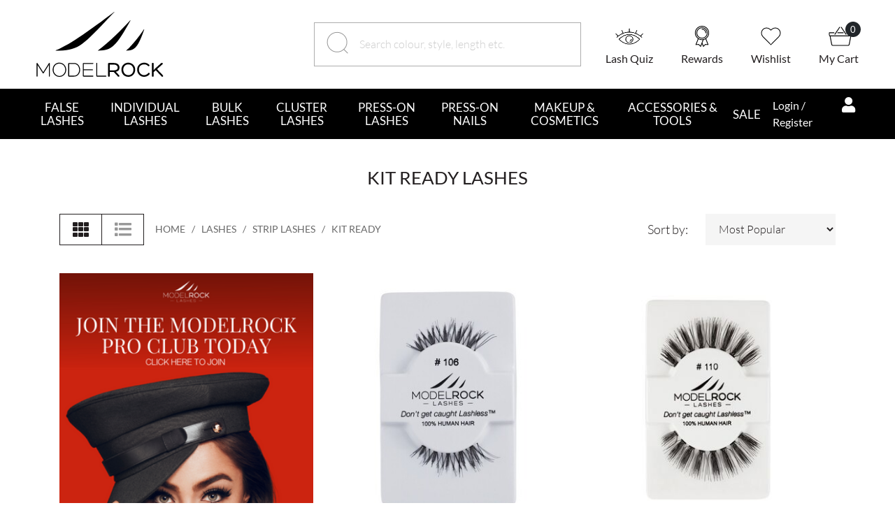

--- FILE ---
content_type: text/html; charset=utf-8
request_url: https://www.modelrocklashes.com/lashes/kit-ready/
body_size: 82701
content:
<!DOCTYPE html>
<html lang="en">
<head itemscope itemtype="http://schema.org/WebSite">
	<meta http-equiv="Content-Type" content="text/html; charset=utf-8"/>
<meta http-equiv="x-ua-compatible" content="ie=edge">
<meta name="keywords" content="LASHES Strip Lashes KIT READY"/>
<meta name="description" content="Find the perfect lashes with MODELROCK&#39;s kit ready lash collection. Discover versatile options for any occasion. Shop now!"/>
<meta name="viewport" content="width=device-width, initial-scale=1, shrink-to-fit=no">
<meta name="csrf-token" content="104e95427e129d6a8b7ebfb87ecd5fb2ceb712c2,1e8058bce9d49ce8cba5a8a9ac3c198bec019776,1768672966"/>
<meta property="og:image" content="https://www.modelrocklashes.com/assets/website_logo.png"/>
<meta property="og:title" content=" Kit Ready Lashes | MODELROCK"/>
<meta property="og:site_name" content="MODELROCK"/>
<meta property="og:type" content="website"/>
<meta property="og:url" content="https://www.modelrocklashes.com/lashes/kit-ready/"/>
<meta property="og:description" content="Find the perfect lashes with MODELROCK&#39;s kit ready lash collection. Discover versatile options for any occasion. Shop now!"/>

<meta property="twitter:card" content="summary_large_image">
<meta property="twitter:image" content="https://www.modelrocklashes.com/assets/website_logo.png"/>
<meta property="twitter:title" content=" Kit Ready Lashes | MODELROCK"/>
<meta property="twitter:domain" content="https://www.modelrocklashes.com"/>
<meta property="twitter:url" content="https://www.modelrocklashes.com/lashes/kit-ready/">
<meta property="twitter:description" content="Find the perfect lashes with MODELROCK&#39;s kit ready lash collection. Discover versatile options for any occasion. Shop now!"/>

<meta name="robots" content="index,follow" />
	<title itemprop='name'> Kit Ready Lashes | MODELROCK</title>
<link rel="canonical" href="https://www.modelrocklashes.com/lashes/kit-ready/" itemprop="url"/>
<link rel="shortcut icon" href="/assets/favicon_logo.png?1768572199"/>

<!--PD Search-->
<link rel="preconnect" href="https://goto.algolia.com/e/139121/2020-03-31/2kcy16/400949201?h=9GMPEgml1ZpRcLS30wnLsRp2orL16RUozrdvZ-Za4pw"/>
<link rel="stylesheet" type="text/css" href="/assets/themes/2025-12-pd-modelrock-v2/css/pd-search.css?1768572199" media="all"/>

<!-- Maropost Assets -->
<link rel="dns-prefetch preconnect" href="//assets.netostatic.com">
<link rel="dns-prefetch" href="//use.fontawesome.com">
<link rel="dns-prefetch" href="//google-analytics.com">
<link rel="stylesheet" type="text/css" href="https://use.fontawesome.com/releases/v5.8.2/css/all.css" media="all"/>
<link rel="stylesheet" type="text/css" href="https://cdn.neto.com.au/assets/neto-cdn/jquery_ui/1.12.1/jquery-ui.min.css" media="all"/>
<!--[if lte IE 8]>
	<script type="text/javascript" src="https://cdn.neto.com.au/assets/neto-cdn/html5shiv/3.7.0/html5shiv.js"></script>
	<script type="text/javascript" src="https://cdn.neto.com.au/assets/neto-cdn/respond.js/1.3.0/respond.min.js"></script>
<![endif]-->
<!-- Begin: Script 103 -->
<script type="text/javascript">
  window.juapp = window.juapp||function(){(window.juapp.q=window.juapp.q||[]).push(arguments)};
</script>
<!-- End: Script 103 -->
<!-- Begin: Script 106 -->
<meta name="facebook-domain-verification" content="csref6z6g59b571nqvlp7j4s5ngo00" />
<!-- End: Script 106 -->
<!-- Begin: Script 108 -->
<meta name="google-site-verification" content="bI5fLiLsgaclDA8NjywaBC1rxmL1MYkkNtNrrLLr5oc" />
<!-- End: Script 108 -->
<!-- Begin: Script 110 -->
<!-- Google Tag Manager -->
<script>(function(w,d,s,l,i){w[l]=w[l]||[];w[l].push({'gtm.start':
new Date().getTime(),event:'gtm.js'});var f=d.getElementsByTagName(s)[0],
j=d.createElement(s),dl=l!='dataLayer'?'&l='+l:'';j.async=true;j.src=
'https://www.googletagmanager.com/gtm.js?id='+i+dl;f.parentNode.insertBefore(j,f);
})(window,document,'script','dataLayer','GTM-TG5NF9G');</script>
<!-- End Google Tag Manager -->
<!-- End: Script 110 -->
<!-- Begin: Script 112 -->
<meta name="ahrefs-site-verification" content="908fa46102ed3c7a30b4077930b87b2bdae1027224ec1d5cab11e2177e8fd70b">
<!-- End: Script 112 -->
<!-- Begin: Script 115 -->
<script src="https://app.outsmart.digital/neto.js" defer></script>
<!-- End: Script 115 -->
<!-- Begin: Script 116 -->
<!-- Global site tag (gtag.js) - Google Ads: 710284944 -->
<script async src="https://www.googletagmanager.com/gtag/js?id=AW-710284944"></script>
<script>
  window.dataLayer = window.dataLayer || [];
  function gtag(){dataLayer.push(arguments);}
  gtag('js', new Date());

  gtag('config', 'AW-710284944', {'allow_enhanced_conversions':true});
</script>

<!-- End: Script 116 -->
<!-- Begin: Script 117 -->
<!-- Global site tag (gtag.js) - Google Analytics -->
<script async src="https://www.googletagmanager.com/gtag/js?id=G-4M536RB40C"></script>
<script>
  window.dataLayer = window.dataLayer || [];
  function gtag(){dataLayer.push(arguments);}
  gtag('js', new Date());
    gtag('config', 'G-4M536RB40C', {
      send_page_view: false
    });
</script>
<!-- End: Script 117 -->
<!-- Begin: Script 119 -->
<script>
!function (w, d, t) {
  w.TiktokAnalyticsObject=t;var ttq=w[t]=w[t]||[];ttq.methods=["page","track","identify","instances","debug","on","off","once","ready","alias","group","enableCookie","disableCookie"],ttq.setAndDefer=function(t,e){t[e]=function(){t.push([e].concat(Array.prototype.slice.call(arguments,0)))}};for(var i=0;i<ttq.methods.length;i++)ttq.setAndDefer(ttq,ttq.methods[i]);ttq.instance=function(t){for(var e=ttq._i[t]||[],n=0;n<ttq.methods.length;n++)ttq.setAndDefer(e,ttq.methods[n]);return e},ttq.load=function(e,n){var i="https://analytics.tiktok.com/i18n/pixel/events.js";ttq._i=ttq._i||{},ttq._i[e]=[],ttq._i[e]._u=i,ttq._t=ttq._t||{},ttq._t[e]=+new Date,ttq._o=ttq._o||{},ttq._o[e]=n||{};var o=document.createElement("script");o.type="text/javascript",o.async=!0,o.src=i+"?sdkid="+e+"&lib="+t;var a=document.getElementsByTagName("script")[0];a.parentNode.insertBefore(o,a)};

  ttq.load('CI8LAERC77UBJAEBS900');
  ttq.page();
}(window, document, 'ttq');
</script>
<!-- End: Script 119 -->
<!-- Begin: Script 121 -->
<script type="text/javascript">
    (function(c,l,a,r,i,t,y){
        c[a]=c[a]||function(){(c[a].q=c[a].q||[]).push(arguments)};
        t=l.createElement(r);t.async=1;t.src="https://www.clarity.ms/tag/"+i;
        y=l.getElementsByTagName(r)[0];y.parentNode.insertBefore(t,y);
    })(window, document, "clarity", "script", "iogd6bt2qo");
</script>
<!-- End: Script 121 -->
<!-- Begin: Script 122 -->
<script type="application/javascript" async
src="https://static.klaviyo.com/onsite/js/klaviyo.js?company_id=NPDzi5"></script>
<script src="https://static.klaviyoforneto.com/script.js" async></script>
<script type="text/html" id="k4n-data"><span nloader-content-id="ceRUXo2Nr3CLk8EQQYWCmK-fNBMYDh-TuUjCwqXqtpsU0kBTkNckngJV7FkCqsfDjPZyhZrGx4vkwEm32IQd-4" nloader-content="l9NoBkMkGepoCiPSm8cMqghaKDjWs848OdcwswxrtCILmEU3VgmKrMRg8sGhbwuhY0uwBDrsW5F6tw1byP0KrQ" nloader-data="9Fa51QQ8GIlq4-vZKrxtLA"></span></script>
<script>
var k4n = {
    sms_cf: 5,
    sms_consent_label: "",
    sms_consent_terms: "",
    current_page:"category",
    };

</script>
<!-- End: Script 122 -->
<!-- Begin: Script 124 -->
<!-- End: Script 124 -->
<!-- Begin: Script 127 -->
<!-- BEGIN PLERDY CODE -->
<script type="text/javascript" defer data-plerdy_code='1'>
    var _protocol="https:"==document.location.protocol?"https://":"http://";
    _site_hash_code = "33a45094bee32ec6c388313bf4737099",_suid=13251, plerdyScript=document.createElement("script");
    plerdyScript.setAttribute("defer",""),plerdyScript.dataset.plerdymainscript="plerdymainscript",
    plerdyScript.src="https://d.plerdy.com/public/js/click/main.js?v="+Math.random();
    var plerdymainscript=document.querySelector("[data-plerdymainscript='plerdymainscript']");
    plerdymainscript&&plerdymainscript.parentNode.removeChild(plerdymainscript);
    try{document.head.appendChild(plerdyScript)}catch(t){console.log(t,"unable add script tag")}
</script>
<!-- END PLERDY CODE -->
<!-- End: Script 127 -->


    <link rel="stylesheet" href="/assets/themes/2025-12-pd-modelrock-v2/js/slick/slick.css?1768572199"/>
    <link rel="stylesheet" href="/assets/themes/2025-12-pd-modelrock-v2/js/slick/slick-theme.css?1768572199"/>
	<link rel="preload" href="/assets/themes/2025-12-pd-modelrock-v2/css/app.css?1768572199" as="style">
	<link rel="preload" href="/assets/themes/2025-12-pd-modelrock-v2/css/style.css?1768572199" as="style">
	<link class="theme-selector" rel="stylesheet" href="/assets/themes/2025-12-pd-modelrock-v2/css/app.css?1768572199" media="all"/>
	<link rel="stylesheet" href="/assets/themes/2025-12-pd-modelrock-v2/css/style.css?1768572199" media="all"/>
    <link rel="preconnect" href="https://fonts.googleapis.com">
    <link rel="preconnect" href="https://fonts.gstatic.com" crossorigin>
	<!--Preload css
	<link
		rel="preload"
		href="https://fonts.googleapis.com/css2?family=Lato:ital,wght@0,100;0,300;0,400;0,700;0,900;1,100;1,300;1,400;1,700;1,900&display=swap"
		as="style"
		onload="this.onload=null;this.rel='stylesheet'"
	/>
	<noscript>
		<link
			href="https://fonts.googleapis.com/css2?family=Lato:ital,wght@0,100;0,300;0,400;0,700;0,900;1,100;1,300;1,400;1,700;1,900&display=swap"
			rel="stylesheet"
			type="text/css"
		/>
	</noscript>-->
	<!--Blog Post Schema-->
<!--Category schema-->
<script type="application/ld+json">
{
	"@context": "http://schema.org",
	"@type": "CollectionPage",
  	"breadcrumb": {
	"@type": "BreadcrumbList",
	 "itemListElement": [
		{
		"@type": "ListItem",
		"position": 1,
		"name": "Home",
		"item": "https://www.modelrocklashes.com"
		},
		{
		"@type": "ListItem",
		"position": 2,
		"name": "LASHES",
		"item": "https://www.modelrocklashes.com/lashes/"
		},
		{
		"@type": "ListItem",
		"position": 3,
		"name": "Strip Lashes",
		"item": "https://www.modelrocklashes.com/lashes/strip-lashes/"
		},
		{
		"@type": "ListItem",
		"position": 4,
		"name": "KIT READY",
		"item": "https://www.modelrocklashes.com/lashes/kit-ready/"
		}]
	},
	"mainEntity": {
		"@type": "ItemList",
		"itemListElement": [
			
{
	"@type": "ListItem",
	"position": 1,
	"item": {
		"@type": "Product",
		"name": "A Product Banner", 
		"description": "A Product Banner",
		"image": {
			"@type": "ImageObject",
			"url": "https://www.modelrocklashes.com/assets/full/PAB-08.png?20240202142225"
		},
		"offers": {
			"@type": "Offer",
			"url": "https://www.modelrocklashes.com/banner-product~28158",
			"priceCurrency": "AUD",
			"price": "0.00",
			"priceValidUntil" : "2026-04-18",
			"availability": "http://schema.org/InStock",
			
			"itemCondition": "https://schema.org/NewCondition",
			"seller": {
				"@type": "Organization",
				"name": "MODELROCK PTY LTD"
			}
		}
		}
}
,{
	"@type": "ListItem",
	"position": 2,
	"item": {
		"@type": "Product",
		"name": "Kit Ready Lashes #106", 
		"description": "Kit Ready Lashes #106 - MODELROCK Lashes",
		"image": {
			"@type": "ImageObject",
			"url": "https://www.modelrocklashes.com/assets/full/MRL0165.jpg?20230214075223"
		},
		"offers": {
			"@type": "Offer",
			"url": "https://www.modelrocklashes.com/products/kit-ready-lashes-106",
			"priceCurrency": "AUD",
			"price": "6.95",
			"priceValidUntil" : "2026-04-18",
			"availability": "http://schema.org/InStock",
			
			"itemCondition": "https://schema.org/NewCondition",
			"seller": {
				"@type": "Organization",
				"name": "MODELROCK PTY LTD"
			}
		}
		,
		"brand": {
		"@type": "Brand",
		"name": "MODELROCK Lashes"
		,"url": "https://www.modelrocklashes.com/brand/modelrock-lashes/"
		,"image": "https://www.modelrocklashes.com/assets/na.gif"
		}
		}
}
,{
	"@type": "ListItem",
	"position": 3,
	"item": {
		"@type": "Product",
		"name": "Kit Ready Lashes #110", 
		"description": "Kit Ready Lashes #110 - MODELROCK Lashes",
		"image": {
			"@type": "ImageObject",
			"url": "https://www.modelrocklashes.com/assets/full/MRL0172.jpg?20210807235438"
		},
		"offers": {
			"@type": "Offer",
			"url": "https://www.modelrocklashes.com/products/model-rock-lash-110.html",
			"priceCurrency": "AUD",
			"price": "6.95",
			"priceValidUntil" : "2026-04-18",
			"availability": "http://schema.org/InStock",
			
			"itemCondition": "https://schema.org/NewCondition",
			"seller": {
				"@type": "Organization",
				"name": "MODELROCK PTY LTD"
			}
		}
		,
		"brand": {
		"@type": "Brand",
		"name": "MODELROCK Lashes"
		,"url": "https://www.modelrocklashes.com/brand/modelrock-lashes/"
		,"image": "https://www.modelrocklashes.com/assets/na.gif"
		}
		,
		"review": [
		{
			"@type": "Review",
			"itemReviewed": "Kit Ready Lashes #110",
			"reviewRating": {
				"@type": "Rating",
				"ratingValue": "5"
			},
			"datePublished": "2019-04-27",
			"reviewBody": "I absolutely love these lashes. I’ve been wearing them every single day for a long time and get nothing but compliments from others. I hope you never stop making/stocking this one. #110",
			"author": {
				"@type": "Person",
				"name": "Kiana"
			}
		}
		],
		"aggregateRating": {
			"@type": "AggregateRating",
			"ratingValue": "5",
			"ratingCount": "1"
		}
		}
}
,{
	"@type": "ListItem",
	"position": 4,
	"item": {
		"@type": "Product",
		"name": "Kit Ready Lashes #118", 
		"description": "Kit Ready Lashes #118 - MODELROCK Lashes",
		"image": {
			"@type": "ImageObject",
			"url": "https://www.modelrocklashes.com/assets/full/MRL0196.jpg?20210807234940"
		},
		"offers": {
			"@type": "Offer",
			"url": "https://www.modelrocklashes.com/products/model-rock-lash-118.html",
			"priceCurrency": "AUD",
			"price": "6.95",
			"priceValidUntil" : "2026-04-18",
			"availability": "http://schema.org/InStock",
			
			"itemCondition": "https://schema.org/NewCondition",
			"seller": {
				"@type": "Organization",
				"name": "MODELROCK PTY LTD"
			}
		}
		,
		"brand": {
		"@type": "Brand",
		"name": "MODELROCK Lashes"
		,"url": "https://www.modelrocklashes.com/brand/modelrock-lashes/"
		,"image": "https://www.modelrocklashes.com/assets/na.gif"
		}
		}
}
,{
	"@type": "ListItem",
	"position": 5,
	"item": {
		"@type": "Product",
		"name": "Kit Ready Lashes #200", 
		"description": "Kit Ready Lashes #200 - MODELROCK Lashes",
		"image": {
			"@type": "ImageObject",
			"url": "https://www.modelrocklashes.com/assets/full/MRL0691.jpg?20210807234917"
		},
		"offers": {
			"@type": "Offer",
			"url": "https://www.modelrocklashes.com/products/model-rock-lash-200.html",
			"priceCurrency": "AUD",
			"price": "6.95",
			"priceValidUntil" : "2026-04-18",
			"availability": "http://schema.org/InStock",
			
			"itemCondition": "https://schema.org/NewCondition",
			"seller": {
				"@type": "Organization",
				"name": "MODELROCK PTY LTD"
			}
		}
		,
		"brand": {
		"@type": "Brand",
		"name": "MODELROCK Lashes"
		,"url": "https://www.modelrocklashes.com/brand/modelrock-lashes/"
		,"image": "https://www.modelrocklashes.com/assets/na.gif"
		}
		}
}
,{
	"@type": "ListItem",
	"position": 6,
	"item": {
		"@type": "Product",
		"name": "Kit Ready Lashes #204", 
		"description": "Kit Ready Lashes #204 - MODELROCK Lashes",
		"image": {
			"@type": "ImageObject",
			"url": "https://www.modelrocklashes.com/assets/full/MRL0851.jpg?20210807235132"
		},
		"offers": {
			"@type": "Offer",
			"url": "https://www.modelrocklashes.com/products/model-rock-lash-204.html",
			"priceCurrency": "AUD",
			"price": "6.95",
			"priceValidUntil" : "2026-04-18",
			"availability": "http://schema.org/InStock",
			
			"itemCondition": "https://schema.org/NewCondition",
			"seller": {
				"@type": "Organization",
				"name": "MODELROCK PTY LTD"
			}
		}
		,
		"brand": {
		"@type": "Brand",
		"name": "MODELROCK Lashes"
		,"url": "https://www.modelrocklashes.com/brand/modelrock-lashes/"
		,"image": "https://www.modelrocklashes.com/assets/na.gif"
		}
		}
}
,{
	"@type": "ListItem",
	"position": 7,
	"item": {
		"@type": "Product",
		"name": "Kit Ready Lashes #208", 
		"description": "Kit Ready Lashes #208 - MODELROCK Lashes",
		"image": {
			"@type": "ImageObject",
			"url": "https://www.modelrocklashes.com/assets/full/MRL0868.jpg?20210807235513"
		},
		"offers": {
			"@type": "Offer",
			"url": "https://www.modelrocklashes.com/products/model-rock-lash-208.html",
			"priceCurrency": "AUD",
			"price": "6.95",
			"priceValidUntil" : "2026-04-18",
			"availability": "http://schema.org/InStock",
			
			"itemCondition": "https://schema.org/NewCondition",
			"seller": {
				"@type": "Organization",
				"name": "MODELROCK PTY LTD"
			}
		}
		,
		"brand": {
		"@type": "Brand",
		"name": "MODELROCK Lashes"
		,"url": "https://www.modelrocklashes.com/brand/modelrock-lashes/"
		,"image": "https://www.modelrocklashes.com/assets/na.gif"
		}
		}
}
,{
	"@type": "ListItem",
	"position": 8,
	"item": {
		"@type": "Product",
		"name": "Kit Ready Lashes #210", 
		"description": "Kit Ready Lashes #210 - MODELROCK Lashes",
		"image": {
			"@type": "ImageObject",
			"url": "https://www.modelrocklashes.com/assets/full/MRL0264.jpg?20210807235114"
		},
		"offers": {
			"@type": "Offer",
			"url": "https://www.modelrocklashes.com/products/model-rock-lash-210.html",
			"priceCurrency": "AUD",
			"price": "6.95",
			"priceValidUntil" : "2026-04-18",
			"availability": "http://schema.org/InStock",
			
			"itemCondition": "https://schema.org/NewCondition",
			"seller": {
				"@type": "Organization",
				"name": "MODELROCK PTY LTD"
			}
		}
		,
		"brand": {
		"@type": "Brand",
		"name": "MODELROCK Lashes"
		,"url": "https://www.modelrocklashes.com/brand/modelrock-lashes/"
		,"image": "https://www.modelrocklashes.com/assets/na.gif"
		}
		}
}
,{
	"@type": "ListItem",
	"position": 9,
	"item": {
		"@type": "Product",
		"name": "Kit Ready Lashes #213", 
		"description": "Kit Ready Lashes #213 - MODELROCK Lashes",
		"image": {
			"@type": "ImageObject",
			"url": "https://www.modelrocklashes.com/assets/full/MRL0288.jpg?20210807235334"
		},
		"offers": {
			"@type": "Offer",
			"url": "https://www.modelrocklashes.com/products/model-rock-lash-213.html",
			"priceCurrency": "AUD",
			"price": "6.95",
			"priceValidUntil" : "2026-04-18",
			"availability": "http://schema.org/InStock",
			
			"itemCondition": "https://schema.org/NewCondition",
			"seller": {
				"@type": "Organization",
				"name": "MODELROCK PTY LTD"
			}
		}
		,
		"brand": {
		"@type": "Brand",
		"name": "MODELROCK Lashes"
		,"url": "https://www.modelrocklashes.com/brand/modelrock-lashes/"
		,"image": "https://www.modelrocklashes.com/assets/na.gif"
		}
		}
}
,{
	"@type": "ListItem",
	"position": 10,
	"item": {
		"@type": "Product",
		"name": "Kit Ready Lashes #217", 
		"description": "Kit Ready Lashes #217 - MODELROCK Lashes",
		"image": {
			"@type": "ImageObject",
			"url": "https://www.modelrocklashes.com/assets/full/MRL0295.jpg?20210807234630"
		},
		"offers": {
			"@type": "Offer",
			"url": "https://www.modelrocklashes.com/products/model-rock-lash-217.html",
			"priceCurrency": "AUD",
			"price": "6.95",
			"priceValidUntil" : "2026-04-18",
			"availability": "http://schema.org/InStock",
			
			"itemCondition": "https://schema.org/NewCondition",
			"seller": {
				"@type": "Organization",
				"name": "MODELROCK PTY LTD"
			}
		}
		,
		"brand": {
		"@type": "Brand",
		"name": "MODELROCK Lashes"
		,"url": "https://www.modelrocklashes.com/brand/modelrock-lashes/"
		,"image": "https://www.modelrocklashes.com/assets/na.gif"
		}
		}
}
,{
	"@type": "ListItem",
	"position": 11,
	"item": {
		"@type": "Product",
		"name": "Kit Ready Lashes #218", 
		"description": "Kit Ready Lashes #218 - MODELROCK Lashes",
		"image": {
			"@type": "ImageObject",
			"url": "https://www.modelrocklashes.com/assets/full/MRL0301.jpg?20210807235129"
		},
		"offers": {
			"@type": "Offer",
			"url": "https://www.modelrocklashes.com/products/model-rock-lash-218.html",
			"priceCurrency": "AUD",
			"price": "6.95",
			"priceValidUntil" : "2026-04-18",
			"availability": "http://schema.org/InStock",
			
			"itemCondition": "https://schema.org/NewCondition",
			"seller": {
				"@type": "Organization",
				"name": "MODELROCK PTY LTD"
			}
		}
		,
		"brand": {
		"@type": "Brand",
		"name": "MODELROCK Lashes"
		,"url": "https://www.modelrocklashes.com/brand/modelrock-lashes/"
		,"image": "https://www.modelrocklashes.com/assets/na.gif"
		}
		}
}
,{
	"@type": "ListItem",
	"position": 12,
	"item": {
		"@type": "Product",
		"name": "Kit Ready Lashes #220", 
		"description": "Kit Ready Lashes #220 - MODELROCK Lashes",
		"image": {
			"@type": "ImageObject",
			"url": "https://www.modelrocklashes.com/assets/full/MRL0813.jpg?20210807235555"
		},
		"offers": {
			"@type": "Offer",
			"url": "https://www.modelrocklashes.com/products/model-rock-lash-220.html",
			"priceCurrency": "AUD",
			"price": "6.95",
			"priceValidUntil" : "2026-04-18",
			"availability": "http://schema.org/InStock",
			
			"itemCondition": "https://schema.org/NewCondition",
			"seller": {
				"@type": "Organization",
				"name": "MODELROCK PTY LTD"
			}
		}
		,
		"brand": {
		"@type": "Brand",
		"name": "MODELROCK Lashes"
		,"url": "https://www.modelrocklashes.com/brand/modelrock-lashes/"
		,"image": "https://www.modelrocklashes.com/assets/na.gif"
		}
		}
}
,{
	"@type": "ListItem",
	"position": 13,
	"item": {
		"@type": "Product",
		"name": "Kit Ready Lashes #229", 
		"description": "Kit Ready Lashes #229 - MODELROCK Lashes",
		"image": {
			"@type": "ImageObject",
			"url": "https://www.modelrocklashes.com/assets/full/MRL0318.jpg?20210807235326"
		},
		"offers": {
			"@type": "Offer",
			"url": "https://www.modelrocklashes.com/products/model-rock-lash-229.html",
			"priceCurrency": "AUD",
			"price": "6.95",
			"priceValidUntil" : "2026-04-18",
			"availability": "http://schema.org/InStock",
			
			"itemCondition": "https://schema.org/NewCondition",
			"seller": {
				"@type": "Organization",
				"name": "MODELROCK PTY LTD"
			}
		}
		,
		"brand": {
		"@type": "Brand",
		"name": "MODELROCK Lashes"
		,"url": "https://www.modelrocklashes.com/brand/modelrock-lashes/"
		,"image": "https://www.modelrocklashes.com/assets/na.gif"
		}
		}
}
,{
	"@type": "ListItem",
	"position": 14,
	"item": {
		"@type": "Product",
		"name": "Kit Ready Lashes #2371", 
		"description": "Kit Ready Lashes #2371 - MODELROCK Lashes",
		"image": {
			"@type": "ImageObject",
			"url": "https://www.modelrocklashes.com/assets/full/MRL0677.jpg?20210807235710"
		},
		"offers": {
			"@type": "Offer",
			"url": "https://www.modelrocklashes.com/products/model-rock-lash-2371.html",
			"priceCurrency": "AUD",
			"price": "6.95",
			"priceValidUntil" : "2026-04-18",
			"availability": "http://schema.org/InStock",
			
			"itemCondition": "https://schema.org/NewCondition",
			"seller": {
				"@type": "Organization",
				"name": "MODELROCK PTY LTD"
			}
		}
		,
		"brand": {
		"@type": "Brand",
		"name": "MODELROCK Lashes"
		,"url": "https://www.modelrocklashes.com/brand/modelrock-lashes/"
		,"image": "https://www.modelrocklashes.com/assets/na.gif"
		}
		}
}
,{
	"@type": "ListItem",
	"position": 15,
	"item": {
		"@type": "Product",
		"name": "Kit Ready Lashes #241", 
		"description": "Kit Ready Lashes #241 - MODELROCK Lashes",
		"image": {
			"@type": "ImageObject",
			"url": "https://www.modelrocklashes.com/assets/full/MRL0356.jpg?20210807235705"
		},
		"offers": {
			"@type": "Offer",
			"url": "https://www.modelrocklashes.com/products/model-rock-lash-241.html",
			"priceCurrency": "AUD",
			"price": "6.95",
			"priceValidUntil" : "2026-04-18",
			"availability": "http://schema.org/InStock",
			
			"itemCondition": "https://schema.org/NewCondition",
			"seller": {
				"@type": "Organization",
				"name": "MODELROCK PTY LTD"
			}
		}
		,
		"brand": {
		"@type": "Brand",
		"name": "MODELROCK Lashes"
		,"url": "https://www.modelrocklashes.com/brand/modelrock-lashes/"
		,"image": "https://www.modelrocklashes.com/assets/na.gif"
		}
		}
}
,{
	"@type": "ListItem",
	"position": 16,
	"item": {
		"@type": "Product",
		"name": "Kit Ready Lashes #241s", 
		"description": "Kit Ready Lashes #241s - MODELROCK Lashes",
		"image": {
			"@type": "ImageObject",
			"url": "https://www.modelrocklashes.com/assets/full/MRL0349.jpg?20210807235154"
		},
		"offers": {
			"@type": "Offer",
			"url": "https://www.modelrocklashes.com/products/kit-ready-241s.html",
			"priceCurrency": "AUD",
			"price": "6.95",
			"priceValidUntil" : "2026-04-18",
			"availability": "http://schema.org/InStock",
			
			"itemCondition": "https://schema.org/NewCondition",
			"seller": {
				"@type": "Organization",
				"name": "MODELROCK PTY LTD"
			}
		}
		,
		"brand": {
		"@type": "Brand",
		"name": "MODELROCK Lashes"
		,"url": "https://www.modelrocklashes.com/brand/modelrock-lashes/"
		,"image": "https://www.modelrocklashes.com/assets/na.gif"
		}
		}
}
,{
	"@type": "ListItem",
	"position": 17,
	"item": {
		"@type": "Product",
		"name": "Kit Ready Lashes #244", 
		"description": "Kit Ready Lashes #244 - MODELROCK Lashes",
		"image": {
			"@type": "ImageObject",
			"url": "https://www.modelrocklashes.com/assets/full/MRL0363.jpg?20210807234744"
		},
		"offers": {
			"@type": "Offer",
			"url": "https://www.modelrocklashes.com/products/model-rock-lash-244.html",
			"priceCurrency": "AUD",
			"price": "6.95",
			"priceValidUntil" : "2026-04-18",
			"availability": "http://schema.org/InStock",
			
			"itemCondition": "https://schema.org/NewCondition",
			"seller": {
				"@type": "Organization",
				"name": "MODELROCK PTY LTD"
			}
		}
		,
		"brand": {
		"@type": "Brand",
		"name": "MODELROCK Lashes"
		,"url": "https://www.modelrocklashes.com/brand/modelrock-lashes/"
		,"image": "https://www.modelrocklashes.com/assets/na.gif"
		}
		}
}
,{
	"@type": "ListItem",
	"position": 18,
	"item": {
		"@type": "Product",
		"name": "Kit Ready Lashes #246", 
		"description": "Kit Ready Lashes #246 - MODELROCK Lashes",
		"image": {
			"@type": "ImageObject",
			"url": "https://www.modelrocklashes.com/assets/full/MRL0370.jpg?20210807234931"
		},
		"offers": {
			"@type": "Offer",
			"url": "https://www.modelrocklashes.com/products/model-rock-lash-246.html",
			"priceCurrency": "AUD",
			"price": "6.95",
			"priceValidUntil" : "2026-04-18",
			"availability": "http://schema.org/InStock",
			
			"itemCondition": "https://schema.org/NewCondition",
			"seller": {
				"@type": "Organization",
				"name": "MODELROCK PTY LTD"
			}
		}
		,
		"brand": {
		"@type": "Brand",
		"name": "MODELROCK Lashes"
		,"url": "https://www.modelrocklashes.com/brand/modelrock-lashes/"
		,"image": "https://www.modelrocklashes.com/assets/na.gif"
		}
		}
}
,{
	"@type": "ListItem",
	"position": 19,
	"item": {
		"@type": "Product",
		"name": "Kit Ready Lashes #260", 
		"description": "Kit Ready Lashes #260 - MODELROCK Lashes",
		"image": {
			"@type": "ImageObject",
			"url": "https://www.modelrocklashes.com/assets/full/MRL0684.jpg?20210807235455"
		},
		"offers": {
			"@type": "Offer",
			"url": "https://www.modelrocklashes.com/products/kit-ready-260.html",
			"priceCurrency": "AUD",
			"price": "6.95",
			"priceValidUntil" : "2026-04-18",
			"availability": "http://schema.org/InStock",
			
			"itemCondition": "https://schema.org/NewCondition",
			"seller": {
				"@type": "Organization",
				"name": "MODELROCK PTY LTD"
			}
		}
		,
		"brand": {
		"@type": "Brand",
		"name": "MODELROCK Lashes"
		,"url": "https://www.modelrocklashes.com/brand/modelrock-lashes/"
		,"image": "https://www.modelrocklashes.com/assets/na.gif"
		}
		}
}
,{
	"@type": "ListItem",
	"position": 20,
	"item": {
		"@type": "Product",
		"name": "Kit Ready Lashes #264", 
		"description": "Kit Ready Lashes #264 - MODELROCK Lashes",
		"image": {
			"@type": "ImageObject",
			"url": "https://www.modelrocklashes.com/assets/full/MRL0110.jpg?20210807234616"
		},
		"offers": {
			"@type": "Offer",
			"url": "https://www.modelrocklashes.com/products/kit-ready-264.html",
			"priceCurrency": "AUD",
			"price": "6.95",
			"priceValidUntil" : "2026-04-18",
			"availability": "http://schema.org/InStock",
			
			"itemCondition": "https://schema.org/NewCondition",
			"seller": {
				"@type": "Organization",
				"name": "MODELROCK PTY LTD"
			}
		}
		,
		"brand": {
		"@type": "Brand",
		"name": "MODELROCK Lashes"
		,"url": "https://www.modelrocklashes.com/brand/modelrock-lashes/"
		,"image": "https://www.modelrocklashes.com/assets/na.gif"
		}
		}
}
,{
	"@type": "ListItem",
	"position": 21,
	"item": {
		"@type": "Product",
		"name": "Kit Ready Lashes #266", 
		"description": "Kit Ready Lashes #266 - MODELROCK Lashes",
		"image": {
			"@type": "ImageObject",
			"url": "https://www.modelrocklashes.com/assets/full/MRL3777.jpg?20210808001558"
		},
		"offers": {
			"@type": "Offer",
			"url": "https://www.modelrocklashes.com/products/kit-ready-266.html",
			"priceCurrency": "AUD",
			"price": "6.95",
			"priceValidUntil" : "2026-04-18",
			"availability": "http://schema.org/InStock",
			
			"itemCondition": "https://schema.org/NewCondition",
			"seller": {
				"@type": "Organization",
				"name": "MODELROCK PTY LTD"
			}
		}
		,
		"brand": {
		"@type": "Brand",
		"name": "MODELROCK Lashes"
		,"url": "https://www.modelrocklashes.com/brand/modelrock-lashes/"
		,"image": "https://www.modelrocklashes.com/assets/na.gif"
		}
		}
}
,{
	"@type": "ListItem",
	"position": 22,
	"item": {
		"@type": "Product",
		"name": "Kit Ready Lashes #271", 
		"description": "Kit Ready Lashes #271",
		"image": {
			"@type": "ImageObject",
			"url": "https://www.modelrocklashes.com/assets/full/MRL0622.jpg?20220901112702"
		},
		"offers": {
			"@type": "Offer",
			"url": "https://www.modelrocklashes.com/products/kit-ready-lashes-271",
			"priceCurrency": "AUD",
			"price": "6.95",
			"priceValidUntil" : "2026-04-18",
			"availability": "http://schema.org/InStock",
			
			"itemCondition": "https://schema.org/NewCondition",
			"seller": {
				"@type": "Organization",
				"name": "MODELROCK PTY LTD"
			}
		}
		}
}
,{
	"@type": "ListItem",
	"position": 23,
	"item": {
		"@type": "Product",
		"name": "Kit Ready Lashes #286", 
		"description": "Kit Ready Lashes #286 - MODELROCK Lashes",
		"image": {
			"@type": "ImageObject",
			"url": "https://www.modelrocklashes.com/assets/full/MRL0394.jpg?20210807234927"
		},
		"offers": {
			"@type": "Offer",
			"url": "https://www.modelrocklashes.com/products/kit-ready-286",
			"priceCurrency": "AUD",
			"price": "6.95",
			"priceValidUntil" : "2026-04-18",
			"availability": "http://schema.org/InStock",
			
			"itemCondition": "https://schema.org/NewCondition",
			"seller": {
				"@type": "Organization",
				"name": "MODELROCK PTY LTD"
			}
		}
		,
		"brand": {
		"@type": "Brand",
		"name": "MODELROCK Lashes"
		,"url": "https://www.modelrocklashes.com/brand/modelrock-lashes/"
		,"image": "https://www.modelrocklashes.com/assets/na.gif"
		}
		}
}
,{
	"@type": "ListItem",
	"position": 24,
	"item": {
		"@type": "Product",
		"name": "Kit Ready Lashes #292", 
		"description": "Kit Ready Lashes #292 - MODELROCK Lashes",
		"image": {
			"@type": "ImageObject",
			"url": "https://www.modelrocklashes.com/assets/full/MRL0820.jpg?20210807234733"
		},
		"offers": {
			"@type": "Offer",
			"url": "https://www.modelrocklashes.com/products/kit-ready-292.html",
			"priceCurrency": "AUD",
			"price": "6.95",
			"priceValidUntil" : "2026-04-18",
			"availability": "http://schema.org/InStock",
			
			"itemCondition": "https://schema.org/NewCondition",
			"seller": {
				"@type": "Organization",
				"name": "MODELROCK PTY LTD"
			}
		}
		,
		"brand": {
		"@type": "Brand",
		"name": "MODELROCK Lashes"
		,"url": "https://www.modelrocklashes.com/brand/modelrock-lashes/"
		,"image": "https://www.modelrocklashes.com/assets/na.gif"
		}
		}
}
		]
	},
	"name": "KIT READY",
	"description": "Find the perfect lashes with MODELROCK&#39;s kit ready lash collection. Discover versatile options for any occasion. Shop now!",
	"image": "https://www.modelrocklashes.com/assets/webshop/cms/21/421.png?1635735159",
	"provider": {
		"@type": "LocalBusiness",
		"name": "MODELROCK",
		"alternateName": "MODELROCK",
		"url": "https://www.modelrocklashes.com",
		"logo": "https://www.modelrocklashes.com/assets/website_logo.png?1634128195",
		"image": "https://www.modelrocklashes.com/assets/website_logo.png?1634128195",
		"priceRange": "Varies",
		"telephone": "0414 864 186",
		"aggregateRating": {
			"@type": "AggregateRating",
			"ratingValue": 5.0,
			"bestRating": 5.0,
			"worstRating": 5.0,
			"reviewCount": 1
		},
		"address": {
			"@type": "PostalAddress",
			"streetAddress": "U3 13-15 MUTU ST WOY WOY NSW 2256",
			"addressLocality": "Smithfield",
			"addressRegion": "NSW",
			"postalCode": "2164",
			"addressCountry": "AU"
		},
		"contactPoint": {
			"@type": "ContactPoint",
			"contactType": "contact",
			"telephone": "0414 864 186",
			"email": "info@modelrocklashes.com"
		},
		"sameAs":[
			"https://www.facebook.com/MODELROCKLASHES",
			"https://www.tiktok.com/@modelrocklashes",
			"https://www.instagram.com/modelrocklashes/"
			]
	}
}
</script>
<!-- Product schema -->
<!--Home-->

</head>
<body id="n_category" class="n_2025-12-pd-modelrock-v2">
<a href="#main-content" class="sr-only sr-only-focusable">Skip to main content</a>
     
<!-- Header Announcement -->
 
<header class="wrapper-header" aria-label="Header container">
	<div class="container-fluid">
        <div class="row header-row align-items-center py-2">
            <div class="col-4 d-flex align-items-center d-lg-none text-left mobile_menu-left">
                <button class="navbar-toggler" type="button" data-toggle="collapse" data-target="#navbarMainMenu" aria-controls="navbarMainMenu" aria-expanded="false" aria-label="Toggle navigation">
                    <img width="45px" height="45px" src="/assets/images/menu-icon3.svg" alt="Menu">
					<svg width="24" height="20" viewBox="0 0 24 20" fill="none" xmlns="http://www.w3.org/2000/svg">
					<path d="M20.0586 17.8086L3.44158 1.19159" stroke="black" stroke-width="2" stroke-linecap="round"/>
					<path d="M3.79492 18.1621L20.4119 1.5451" stroke="black" stroke-width="2" stroke-linecap="round"/>
					</svg>
                </button>
                <div>
					<span nloader-content-id="PXQnwud8PH8J3dw6BEjvzMasRtsJSqsUNLTq7R-5pTQ4aRuy77rwMz-AvD2G3RY79UGsf-03B6tEwCHzjdbuxA" nloader-content="[base64]" nloader-data="2bH6KXIs4fKyLWTSSYUow9VHxbQlYRazo7aXeB-7puk"></span><ul id="login-dropdown" class="d-lg-none dropdown-menu dropdown-menu-right collapse">
						<span nloader-content-id="N3TAuvm3Hja2dOXqGxjMBxkqf7oFDsGlA0V5UaMjGPU4aRuy77rwMz-AvD2G3RY79UGsf-03B6tEwCHzjdbuxA" nloader-content="[base64]" nloader-data="2bH6KXIs4fKyLWTSSYUow9VHxbQlYRazo7aXeB-7puk"></span><li><a class="dropdown-item" href="https://www.modelrocklashes.com/_myacct">Account Home</a></li>
						<li><a class="dropdown-item" href="https://www.modelrocklashes.com/_myacct#orders">Orders</a></li>
						<li><a class="dropdown-item" href="https://www.modelrocklashes.com/_myacct/payrec">Pay Invoices</a></li>
						<li><a class="dropdown-item" href="https://www.modelrocklashes.com/_myacct/favourites">Reorder</a></li>
						<li><a class="dropdown-item" href="https://www.modelrocklashes.com/_myacct/wishlist">Wishlists</a></li>
						<li><a class="dropdown-item" href="https://www.modelrocklashes.com/_myacct/warranty">Resolution Centre</a></li>
						<li><a class="dropdown-item" href="https://www.modelrocklashes.com/_myacct/edit_account">Edit My Details</a></li>
						<li><a class="dropdown-item" href="https://www.modelrocklashes.com/_myacct/edit_address">Edit My Address Book</a></li>
						<li class="divider"><div class="dropdown-divider"></div></li>
						<span nloader-content-id="XausqHh08-4aoHWEajcmF_8wCVGRf4KlpBVoyCxQuHw4aRuy77rwMz-AvD2G3RY79UGsf-03B6tEwCHzjdbuxA" nloader-content="[base64]" nloader-data="2bH6KXIs4fKyLWTSSYUow9VHxbQlYRazo7aXeB-7puk"></span></ul>	
				</div>
            </div>
			
			<div class="col-4 col-lg-3 wrapper-logo text-center text-lg-left">
                <a href="https://www.modelrocklashes.com" title="MODELROCK PTY LTD">
                    <img class="logo" width="182px" height="93px" style="width: auto;" src="/assets/images/Modelrock_Logo_Black_SVG_500px.svg" alt="MODELROCK PTY LTD logo"/>
                </a>
            </div>
            
            <div class="wrapper-search col-12 col-lg-6">
				<div class="d-none d-sm-none header-box header-box-search-icon desk-s">
					<a role="button">
						<img src="/assets/images/Search icon.svg" alt="Search" data-gtm-vis-recent-on-screen-30696487_59="109420" data-gtm-vis-first-on-screen-30696487_59="109420" data-gtm-vis-total-visible-time-30696487_59="500" data-gtm-vis-has-fired-30696487_59="1">
						<label class="mb-0"><span>Search</span><span class="d-none">Close</span></label>
					</a>
				</div>
                <div class="header-search">
					<div class="d-block d-md-block" id="pd-main-searchbox"><div id="search"><div class="search-form"><div class="input-group"><input class="form-control input-lg search-bar" id="pd-main-search-input" value="" placeholder="Search colour, style, length etc." type="search"><button onclick="openAlgolia()" type="submit" value="Search" class="search-btn-submit"><svg xmlns="http://www.w3.org/2000/svg" xmlns:xlink="http://www.w3.org/1999/xlink" width="47px" height="48px" viewBox="0 0 47 48" version="1.1"><title>Search icon</title><g id="Page-1" stroke="none" stroke-width="1" fill="none" fill-rule="evenodd"><g id="Model-Rocklashes---Homepage-V6" transform="translate(-437.000000, -75.000000)" stroke="#979797"><g id="Group-9" transform="translate(420.000000, 69.000000)"><g id="Search-icon" transform="translate(40.750000, 30.000000) rotate(45.000000) translate(-40.750000, -30.000000) translate(23.000000, 16.000000)"><circle id="Oval" cx="14" cy="14" r="14"></circle><line x1="28.5" y1="14.5" x2="35.5" y2="14.5" id="Line" stroke-linecap="square"></line></g></g></g></g></svg></button><button onclick="closeAlgolia()" class="search-close-btn" type="button" data-toggle="collapse" data-target="#searchToggle" aria-expanded="true" aria-controls="collapseExample"><i class="fa fa-times" aria-hidden="true"></i></button></div></div></div></div>
					<div class="d-none" id="pd-mobile-searchbox"></div>
                </div>
            </div>
			
            <div class="wrapper-header-icons col-4 col-lg-3 d-flex align-items-center justify-content-end">
				<div class="d-sm-none header-box header-box-search-icon mob-s">
                    <a role="button">
                        <img width="44px" height="45px" src="/assets/images/Search icon.svg" alt="Search">
						<label class="mb-0">Search</label>
					</a>
                </div>
				<div class="d-none d-md-block header-box header-box-wishlist">
                    <a href="https://www.modelrocklashes.com/find-your-perfect-lash-quiz/" role="button">
                        <img src="/assets/images/Eyelash.png" width="40px" height="40px" alt="Go to Lash Quiz" style="mix-blend-mode: hard-light; padding: 0">
						<label class="mb-0">Lash Quiz</label>
					</a>
                </div>
                <div class="d-none d-sm-block header-box header-box-rewards">
                    <a href="/rewards" role="button">
                        <svg style="margin: 5px auto;" fill="#000000" version="1.1" id="Capa_1" xmlns="http://www.w3.org/2000/svg" xmlns:xlink="http://www.w3.org/1999/xlink" 
							 width="30px" height="30px" viewBox="0 0 54.558 54.559"
							 xml:space="preserve">
						<g>
							<g>
								<path d="M27.28,3.911c-8.024,0-14.553,6.528-14.553,14.552s6.528,14.553,14.553,14.553c8.024,0,14.552-6.529,14.552-14.553
									S35.304,3.911,27.28,3.911z M27.28,31.016c-6.921,0-12.553-5.631-12.553-12.553c0-6.921,5.631-12.552,12.553-12.552
									c6.921,0,12.552,5.631,12.552,12.552C39.832,25.384,34.201,31.016,27.28,31.016z"/>
								<path d="M27.28,7.704c-0.552,0-1,0.448-1,1c0,0.552,0.448,1,1,1c4.83,0,8.758,3.929,8.758,8.759c0,0.552,0.448,1,1,1s1-0.448,1-1
									C38.038,12.53,33.212,7.704,27.28,7.704z"/>
								<path d="M45.743,18.463C45.743,8.282,37.46,0,27.28,0C17.1,0,8.816,8.282,8.816,18.463c0,5.947,2.847,11.471,7.647,14.946
									l-5.877,15.06c-0.124,0.317-0.078,0.676,0.122,0.95c0.2,0.276,0.534,0.437,0.865,0.412l6.676-0.366l4.663,4.791
									c0.19,0.196,0.45,0.303,0.717,0.303c0.066,0,0.132-0.006,0.199-0.02c0.333-0.066,0.609-0.3,0.733-0.615l2.719-6.968L30,53.924
									c0.123,0.315,0.399,0.549,0.732,0.615c0.066,0.014,0.133,0.02,0.199,0.02c0.267,0,0.525-0.106,0.717-0.303l4.663-4.791
									l6.676,0.366c0.022,0.001,0.045,0.003,0.065,0.001c0.549,0.008,1.01-0.443,1.01-1c0-0.197-0.057-0.381-0.156-0.537l-5.811-14.886
									C42.896,29.934,45.743,24.41,45.743,18.463z M23.262,51.747l-3.897-4.004c-0.189-0.194-0.448-0.304-0.717-0.304
									c-0.018,0-0.037,0-0.055,0.002l-5.579,0.306l5.163-13.228c0.019,0.011,0.039,0.02,0.058,0.029
									c0.225,0.127,0.457,0.239,0.686,0.355c0.184,0.095,0.365,0.195,0.552,0.283c0.082,0.039,0.167,0.07,0.249,0.106
									c1.544,0.698,3.171,1.181,4.85,1.429c0.008,0.002,0.016,0.004,0.024,0.004c0.365,0.053,0.734,0.09,1.104,0.121
									c0.096,0.008,0.191,0.021,0.288,0.027c0.294,0.02,0.59,0.025,0.886,0.032c0.136,0.003,0.271,0.015,0.406,0.015
									c0.041,0,0.082-0.006,0.123-0.006c0.513-0.005,1.027-0.027,1.545-0.077c0.039-0.003,0.077-0.003,0.115-0.007
									c0.006,0,0.013,0,0.021-0.001l-2.735,7.004c0,0,0,0.001,0,0.002L23.262,51.747z M35.966,47.441
									c-0.285-0.012-0.57,0.095-0.771,0.302l-3.896,4.004l-2.944-7.543l3.021-7.741c0.34-0.076,0.674-0.171,1.006-0.268
									c0.08-0.021,0.159-0.038,0.237-0.062c0.513-0.154,1.017-0.334,1.513-0.533c0.139-0.056,0.272-0.119,0.409-0.176
									c0.366-0.158,0.728-0.326,1.083-0.507c0.152-0.078,0.305-0.155,0.454-0.237c0.101-0.055,0.206-0.103,0.306-0.16l5.164,13.229
									L35.966,47.441z M36.328,32.208c-1.798,1.187-3.775,1.996-5.881,2.406c-1.632,0.317-3.257,0.389-4.839,0.229
									c-2.636-0.264-5.15-1.166-7.378-2.637c-4.643-3.062-7.415-8.201-7.415-13.746c0-9.078,7.385-16.463,16.463-16.463
									s16.463,7.385,16.463,16.463C43.743,24.007,40.97,29.146,36.328,32.208z"/>
							</g>
						</g>
						</svg>
						<label class="mb-0">Rewards</label>
					</a>
                </div>
				<div class="d-none d-sm-block header-box header-box-wishlist">
                    <a href="https://www.modelrocklashes.com/_myacct/wishlist" role="button">
                        <img width="43px" height="40px" src="/assets/images/cel-heart.svg" alt="Go to Wishlist">
						<label class="mb-0">Wishlist</label>
					</a>
                </div>
                <div id="header-cart" class="header-cart-box dropdown">
                    <a role="button" class="slide-cart-trigger">
                        <img width="40px" height="40px" src="/assets/images/sho-basket.svg" alt="Cart" style="
							height: auto;
						"> <span rel="a2c_item_count">0</span>
						<label class="mb-0">My Cart</label> 
					</a>
                </div>
            </div>
        </div>
    </div>
    
	<nav class="navbar navbar-expand-lg" id="pd-sticky-header">
		<div class="container full-width-container full-width-container-1">
            <div class="collapse navbar-collapse" id="navbarMainMenu">
				<div class="d-none d-lg-none close-btn-mobile-box">
					<button class="navbar-toggler collapsed npopup-btn-close" type="button" data-toggle="collapse" data-target="#navbarMainMenu" aria-controls="navbarMainMenu" aria-expanded="false" aria-label="Toggle navigation"></button>
				</div>
                <div style="display: none !important;" class="d-none d-flex d-lg-none wrapper-header-icons wrapper-header-mobile-icons">
                    <div class="header-mobile-phone">
                        <a href="tel:0414 864 186">
                            <i class="fas fa-phone"></i>Call and let us help <span>0414 864 186</span>
                        </a>
                    </div>
                </div>
				
                <ul class="navbar-nav -mr-auto ul_lvl_1 " aria-label="Main menu">
					<div class="d-md-none user-welcome-mobile">
						<span nloader-content-id="bsZj2VqH-WmkyFwY4lZIqdYSqyaiTPJ9A3T9U-8WPVM4aRuy77rwMz-AvD2G3RY79UGsf-03B6tEwCHzjdbuxA" nloader-content="[base64]" nloader-data="2bH6KXIs4fKyLWTSSYUow9VHxbQlYRazo7aXeB-7puk"></span></div>
                    <li class="nav-item d-flex align-items-center dropdown dropdown-hover_ position-static ">
                                        <a class="d-block nav-link collapsed" data-toggle="collapse" data-target="#dropdown0" aria-controls="dropdown0" aria-expanded="false" role="button" aria-haspopup="true" >FALSE LASHES <svg class="d-md-none" style="float: right; margin-top: 11px;" width="6" height="10" viewBox="0 0 6 10" fill="none" xmlns="http://www.w3.org/2000/svg"><path fill-rule="evenodd" clip-rule="evenodd" d="M5.53222 4.46061C5.67282 4.60125 5.75181 4.79199 5.75181 4.99086C5.75181 5.18973 5.67282 5.38046 5.53222 5.52111L1.28947 9.76386C1.22028 9.83549 1.13752 9.89263 1.04602 9.93194C0.954517 9.97124 0.856102 9.99193 0.756517 9.9928C0.656933 9.99366 0.558173 9.97469 0.466001 9.93698C0.373829 9.89927 0.290089 9.84357 0.21967 9.77316C0.14925 9.70274 0.0935604 9.619 0.0558497 9.52682C0.0181391 9.43465 -0.000837044 9.33589 2.83178e-05 9.23631C0.00089368 9.13672 0.0215834 9.03831 0.0608901 8.94681C0.100197 8.8553 0.157333 8.77254 0.228966 8.70336L3.94147 4.99086L0.228966 1.27836C0.0923474 1.13691 0.0167516 0.947455 0.0184605 0.750807C0.0201693 0.554159 0.0990458 0.36605 0.238102 0.226994C0.377158 0.0879379 0.565268 0.00906139 0.761915 0.00735257C0.958563 0.00564376 1.14801 0.0812395 1.28947 0.217858L5.53222 4.46061Z" fill="black"/></svg> </a>
                                        <ul id="dropdown0" class="dropdown-menu mega-menu w-100">
                                                <ul class="container full-width-container full-width-container-1">
                                                    <ul class="row mega-menu-row">
                                                        <ul class="col-12 ul_lvl_2">
															<ul class="mega-menu-row">
																<li class="d-md-none nav-item nav-item-lv3 h3 go_back">
																	<a role="button" aria-haspopup="true" data-toggle="collapse" data-target="#dropdown0" aria-controls="dropdown0" aria-expanded="true" class="collapsed nav-link go_back_title"><svg class="d-md-none" style="vertical-align: 0px; margin-right: 5px; transform: rotate(180deg);" width="6" height="10" viewBox="0 0 6 10" fill="none" xmlns="http://www.w3.org/2000/svg"><path fill-rule="evenodd" clip-rule="evenodd" d="M5.53222 4.46061C5.67282 4.60125 5.75181 4.79199 5.75181 4.99086C5.75181 5.18973 5.67282 5.38046 5.53222 5.52111L1.28947 9.76386C1.22028 9.83549 1.13752 9.89263 1.04602 9.93194C0.954517 9.97124 0.856102 9.99193 0.756517 9.9928C0.656933 9.99366 0.558173 9.97469 0.466001 9.93698C0.373829 9.89927 0.290089 9.84357 0.21967 9.77316C0.14925 9.70274 0.0935604 9.619 0.0558497 9.52682C0.0181391 9.43465 -0.000837044 9.33589 2.83178e-05 9.23631C0.00089368 9.13672 0.0215834 9.03831 0.0608901 8.94681C0.100197 8.8553 0.157333 8.77254 0.228966 8.70336L3.94147 4.99086L0.228966 1.27836C0.0923474 1.13691 0.0167516 0.947455 0.0184605 0.750807C0.0201693 0.554159 0.0990458 0.36605 0.238102 0.226994C0.377158 0.0879379 0.565268 0.00906139 0.761915 0.00735257C0.958563 0.00564376 1.14801 0.0812395 1.28947 0.217858L5.53222 4.46061Z" fill="black"/></svg> Go Back</a>
																</li>
																<li class="nav-item nav-item-lv2 col-12">
                                        <a role="button" aria-haspopup="true" data-toggle="collapse" data-target=".dropdown001001" aria-controls="dropdown001001" aria-expanded="false" class="active nav-link h3">PRESS-ON LASHES <svg class="d-md-none" style="float: right; margin-top: 11px;" width="6" height="10" viewBox="0 0 6 10" fill="none" xmlns="http://www.w3.org/2000/svg"><path fill-rule="evenodd" clip-rule="evenodd" d="M5.53222 4.46061C5.67282 4.60125 5.75181 4.79199 5.75181 4.99086C5.75181 5.18973 5.67282 5.38046 5.53222 5.52111L1.28947 9.76386C1.22028 9.83549 1.13752 9.89263 1.04602 9.93194C0.954517 9.97124 0.856102 9.99193 0.756517 9.9928C0.656933 9.99366 0.558173 9.97469 0.466001 9.93698C0.373829 9.89927 0.290089 9.84357 0.21967 9.77316C0.14925 9.70274 0.0935604 9.619 0.0558497 9.52682C0.0181391 9.43465 -0.000837044 9.33589 2.83178e-05 9.23631C0.00089368 9.13672 0.0215834 9.03831 0.0608901 8.94681C0.100197 8.8553 0.157333 8.77254 0.228966 8.70336L3.94147 4.99086L0.228966 1.27836C0.0923474 1.13691 0.0167516 0.947455 0.0184605 0.750807C0.0201693 0.554159 0.0990458 0.36605 0.238102 0.226994C0.377158 0.0879379 0.565268 0.00906139 0.761915 0.00735257C0.958563 0.00564376 1.14801 0.0812395 1.28947 0.217858L5.53222 4.46061Z" fill="black"/></svg> </a>
                                        <ul id="dropdown001001" class="ul_lvl_3 dropdown001001 collapse show ">
												<li class="d-md-none nav-item nav-item-lv3 h3 go_back">
													<a role="button" aria-haspopup="true" data-toggle="collapse" data-target=".dropdown001001" aria-controls="dropdown001001" aria-expanded="false" class="collapsed nav-link go_back_title"><svg class="d-md-none" style="vertical-align: 0px; margin-right: 5px; transform: rotate(180deg);" width="6" height="10" viewBox="0 0 6 10" fill="none" xmlns="http://www.w3.org/2000/svg"><path fill-rule="evenodd" clip-rule="evenodd" d="M5.53222 4.46061C5.67282 4.60125 5.75181 4.79199 5.75181 4.99086C5.75181 5.18973 5.67282 5.38046 5.53222 5.52111L1.28947 9.76386C1.22028 9.83549 1.13752 9.89263 1.04602 9.93194C0.954517 9.97124 0.856102 9.99193 0.756517 9.9928C0.656933 9.99366 0.558173 9.97469 0.466001 9.93698C0.373829 9.89927 0.290089 9.84357 0.21967 9.77316C0.14925 9.70274 0.0935604 9.619 0.0558497 9.52682C0.0181391 9.43465 -0.000837044 9.33589 2.83178e-05 9.23631C0.00089368 9.13672 0.0215834 9.03831 0.0608901 8.94681C0.100197 8.8553 0.157333 8.77254 0.228966 8.70336L3.94147 4.99086L0.228966 1.27836C0.0923474 1.13691 0.0167516 0.947455 0.0184605 0.750807C0.0201693 0.554159 0.0990458 0.36605 0.238102 0.226994C0.377158 0.0879379 0.565268 0.00906139 0.761915 0.00735257C0.958563 0.00564376 1.14801 0.0812395 1.28947 0.217858L5.53222 4.46061Z" fill="black"/></svg> Go Back</a>
												</li>
												<li class="nav-item nav-item-lv3 h3">
													<a href="/lashes/press-on-lashes/" class="nav-link li_2_title">All PRESS-ON LASHES</a>
												</li>
                                                <li class="nav-item nav-item-lv3 ">
                                        <a href="/lashes/press-on-lashes/travel-kit/" class="nav-link ">Travel Kit</a>
										</li><li class="nav-item nav-item-lv3 ">
                                        <a href="/lashes/press-on-lashes/plant-fibre/" class="nav-link ">Plant Fibre</a>
										</li><li class="nav-item nav-item-lv3 ">
                                        <a href="/lashes/press-on-lashes/holiday-kit/" class="nav-link ">Holiday Kit</a>
										</li><li class="nav-item nav-item-lv3 ">
                                        <a href="/lashes/press-on-lashes/ready-to-wear-kit/" class="nav-link ">Ready to Wear Kit</a>
										</li>
                                            </ul>
										<li test="001001_" testcss="1018" class="collapse dropdown001001 col-12 col-lg-8 row dropmenu_content_box show ">
											<div class="nav-item-products row col-12 col-md-6">
												<div class="col-12 li_2_title">Most Wanted</div>
												<article class="col-12 col-md-12 pb-2 thubm-list-temp normal" role="article" aria-label="Product Thumbnail">
		<div class="card">
			<div class="card-body">
				<div class="row">
					<div class="col-5 main-image components-img-wrapper">
						<a href="/assets/thumb/MRL6609.jpg?20240621134531">
							<div class="zoom">
								<img class="component-var-thumb lazy" component-id="" data-src="/assets/thumb/MRL6609.jpg?20240621134531" alt="READY to WEAR Pre-Glued Cluster Lashes TRAVEL EDITION &#39;Style #1&#39; - 40pk - Mixed Length Clusters" border="0" id="main-image">
							</div>
						</a>
					</div>
					<div class="col-7 thubmlist-content">
						<h3><a href="https://www.modelrocklashes.com/ready-to-wear-pre-glued-cluster-lashes-travel-edit~28222" title="READY to WEAR Pre-Glued Cluster Lashes TRAVEL EDITION &#39;Style #1&#39; - 40pk - Mixed Length Clusters">READY to WEAR Pre-Glued Cluster Lashes TRAVEL EDITION 'Style #1' - 40pk - Mixed Length Clust</a></h3>
						<p></p>
					
						<div class="price lead">
							<span content="20">$20.00</span>
						</div>
						<!-- Begin: Script 106 -->

<!-- End: Script 106 -->
<!-- Begin: Script 117 -->
<div
    class="ga4-product"
    data-id="MRL6609"
    data-name="READY to WEAR Pre-Glued Cluster Lashes TRAVEL EDITION &#39;Style #1&#39; - 40pk - Mixed Length Clusters"
    data-index="1"
    data-listname="Eyeliners"
    data-affiliation="MODELROCK"
    data-brand="MODELROCK Lashes"
    data-category="Eyeliners"
    data-price="20"
    data-currency="AUD"
    data-url="https://www.modelrocklashes.com/ready-to-wear-pre-glued-cluster-lashes-travel-edit~28222"
>
</div>
<!-- End: Script 117 -->
<!-- Purchase Logic -->

						<form class="buying-options">
							<input type="hidden" id="skunOGlQMRL6609" name="skunOGlQMRL6609" value="MRL6609">
							<input type="hidden" id="modelnOGlQMRL6609" name="modelnOGlQMRL6609" value="READY to WEAR Pre-Glued Cluster Lashes TRAVEL EDITION &#39;Style #1&#39; - 40pk - Mixed Length Clusters">
							<input type="hidden" id="thumbnOGlQMRL6609" name="thumbnOGlQMRL6609" value="/assets/thumb/MRL6609.jpg?20240621134531">
							<input type="hidden" id="qtynOGlQMRL6609" name="qtynOGlQMRL6609" value="1" class="input-tiny">
								<a href="https://www.modelrocklashes.com/ready-to-wear-pre-glued-cluster-lashes-travel-edit~28222" title="View READY to WEAR Pre-Glued Cluster Lashes TRAVEL EDITION &#39;Style #1&#39; - 40pk - Mixed Length Clusters Buying Options" class="btn btn-default btn-block btn-loads" data-loading-text="<i class='fa fa-spinner fa-spin' style='font-size: 14px'></i>">View Product</a>
								<div class="addtocart-wrapper">
										<button type="button" title="Add READY to WEAR Pre-Glued Cluster Lashes TRAVEL EDITION &#39;Style #1&#39; - 40pk - Mixed Length Clusters to Cart" class="addtocart btn-success btn btn-block btn-loads thumb-slide-cart-trigger" rel="nOGlQMRL6609" data-loading-text="<i class='fa fa-spinner fa-spin' style='font-size: 14px'></i>"><span>Add to Cart</span></button>
									</div>
								</form>
						<!-- /Purchase Logic -->
						<div class="savings-container">
							</div>	
					</div>
				</div>
			</div>
		</div>
	
	<script type="application/ld+json">
	{
		"@type": "ListItem",
		"position": 2,
		"item": {
			"@type": "Product",
			"name": "READY to WEAR Pre-Glued Cluster Lashes TRAVEL EDITION &#39;Style #1&#39; - 40pk - Mixed Length Clusters", 
			"description": "READY to WEAR Pre-Glued Cluster Lashes TRAVEL EDITION &#39;Style #1&#39; - 40pk - Mixed Length Clusters - MODELROCK Lashes",
			"image": {
				"@type": "ImageObject",
				"url": "https://www.modelrocklashes.com/assets/full/MRL6609.jpg?20240621134531"
			},
			"offers": {
				"@type": "Offer",
				"url": "https://www.modelrocklashes.com/ready-to-wear-pre-glued-cluster-lashes-travel-edit~28222",
				"priceCurrency": "AUD",
				"price": "20.00",
				"priceValidUntil" : "2026-04-18",
				"availability": "http://schema.org/InStock",
				
				"itemCondition": "https://schema.org/NewCondition",
				"seller": {
					"@type": "Organization",
					"name": "MODELROCK PTY LTD"
				}
			}
			,
			"brand": {
			"@type": "Brand",
			"name": "MODELROCK Lashes"
			}
			}
	}
	</script>
	</article>
<article class="col-12 col-md-12 pb-2 thubm-list-temp normal" role="article" aria-label="Product Thumbnail">
		<div class="card">
			<div class="card-body">
				<div class="row">
					<div class="col-5 main-image components-img-wrapper">
						<a href="/assets/thumb/MRL9013.jpg?20251025133927">
							<div class="zoom">
								<img class="component-var-thumb lazy" component-id="" data-src="/assets/thumb/MRL9013.jpg?20251025133927" alt="LASH PLAY Ready to Wear Pre-Glued Box Set - &#39;ALL A FLUTTER&#39; - 40 x Cluster + Lash Applicator - Mixed Lengths" border="0" id="main-image">
							</div>
						</a>
					</div>
					<div class="col-7 thubmlist-content">
						<h3><a href="https://www.modelrocklashes.com/products/lash-play-ready-to-wear-pre-glued-box-set-all-a-flutter" title="LASH PLAY Ready to Wear Pre-Glued Box Set - &#39;ALL A FLUTTER&#39; - 40 x Cluster + Lash Applicator - Mixed Lengths">LASH PLAY Ready to Wear Pre-Glued Box Set - 'ALL A FLUTTER' - 40 x Cluster + Lash Applicator</a></h3>
						<p></p>
					
						<div class="price lead">
							<span content="35">$35.00</span>
						</div>
						<!-- Begin: Script 106 -->

<!-- End: Script 106 -->
<!-- Begin: Script 117 -->
<div
    class="ga4-product"
    data-id="MRL9013"
    data-name="LASH PLAY Ready to Wear Pre-Glued Box Set - &#39;ALL A FLUTTER&#39; - 40 x Cluster + Lash Applicator - Mixed Lengths"
    data-index="2"
    data-listname="Eyeliners"
    data-affiliation="MODELROCK"
    data-brand="MODELROCK Lashes"
    data-category="Eyeliners"
    data-price="35"
    data-currency="AUD"
    data-url="https://www.modelrocklashes.com/products/lash-play-ready-to-wear-pre-glued-box-set-all-a-flutter"
>
</div>
<!-- End: Script 117 -->
<!-- Purchase Logic -->

						<form class="buying-options">
							<input type="hidden" id="skuu7y4pMRL9013" name="skuu7y4pMRL9013" value="MRL9013">
							<input type="hidden" id="modelu7y4pMRL9013" name="modelu7y4pMRL9013" value="LASH PLAY Ready to Wear Pre-Glued Box Set - &#39;ALL A FLUTTER&#39; - 40 x Cluster + Lash Applicator - Mixed Lengths">
							<input type="hidden" id="thumbu7y4pMRL9013" name="thumbu7y4pMRL9013" value="/assets/thumb/MRL9013.jpg?20251025133927">
							<input type="hidden" id="qtyu7y4pMRL9013" name="qtyu7y4pMRL9013" value="1" class="input-tiny">
								<a href="https://www.modelrocklashes.com/products/lash-play-ready-to-wear-pre-glued-box-set-all-a-flutter" title="View LASH PLAY Ready to Wear Pre-Glued Box Set - &#39;ALL A FLUTTER&#39; - 40 x Cluster + Lash Applicator - Mixed Lengths Buying Options" class="btn btn-default btn-block btn-loads" data-loading-text="<i class='fa fa-spinner fa-spin' style='font-size: 14px'></i>">View Product</a>
								<div class="addtocart-wrapper">
										<button type="button" title="Add LASH PLAY Ready to Wear Pre-Glued Box Set - &#39;ALL A FLUTTER&#39; - 40 x Cluster + Lash Applicator - Mixed Lengths to Cart" class="addtocart btn-success btn btn-block btn-loads thumb-slide-cart-trigger" rel="u7y4pMRL9013" data-loading-text="<i class='fa fa-spinner fa-spin' style='font-size: 14px'></i>"><span>Add to Cart</span></button>
									</div>
								</form>
						<!-- /Purchase Logic -->
						<div class="savings-container">
							</div>	
					</div>
				</div>
			</div>
		</div>
	
	<script type="application/ld+json">
	{
		"@type": "ListItem",
		"position": 3,
		"item": {
			"@type": "Product",
			"name": "LASH PLAY Ready to Wear Pre-Glued Box Set - &#39;ALL A FLUTTER&#39; - 40 x Cluster + Lash Applicator - Mixed Lengths", 
			"description": "LASH PLAY Ready to Wear Pre-Glued Box Set - &#39;ALL A FLUTTER&#39; - 40 x Cluster + Lash Applicator - Mixed Lengths - MODELROCK Lashes",
			"image": {
				"@type": "ImageObject",
				"url": "https://www.modelrocklashes.com/assets/full/MRL9013.jpg?20251025133927"
			},
			"offers": {
				"@type": "Offer",
				"url": "https://www.modelrocklashes.com/products/lash-play-ready-to-wear-pre-glued-box-set-all-a-flutter",
				"priceCurrency": "AUD",
				"price": "35.00",
				"priceValidUntil" : "2026-04-18",
				"availability": "http://schema.org/InStock",
				
				"itemCondition": "https://schema.org/NewCondition",
				"seller": {
					"@type": "Organization",
					"name": "MODELROCK PTY LTD"
				}
			}
			,
			"brand": {
			"@type": "Brand",
			"name": "MODELROCK Lashes"
			}
			}
	}
	</script>
	</article>

											</div>
											<ul class="nav-item nav-item-advert col-12 col-md-6"><li catID="1018" class="nav-item nav-item-advert">
															<a href="/find-your-perfect-lash-quiz/" class="nav-item-advert-image">
																<img class="lazy" width="583px" height="370px" style="width: 100%; height: auto;" data-src="/assets/marketing/646.webp?1739316183" alt="SIMPLY PRESS &amp; GO" />
															</a>
															<a href="/find-your-perfect-lash-quiz/" class="nav-item-advert-content">
																<div class="menu_banner_heading">SIMPLY PRESS &amp; GO</div>
																<div class="menu_banner_description">Our most convenient false lashes to-date!</div>
																<div class="menu_banner_linktext">SHOP NOW</div>
															</a>
														</li></ul>
										</li>
                                    </li><li class="nav-item nav-item-lv2 col-12">
                                        <a role="button" aria-haspopup="true" data-toggle="collapse" data-target=".dropdown001002" aria-controls="dropdown001002" aria-expanded="false" class="collapsed nav-link h3">3D LASHES <svg class="d-md-none" style="float: right; margin-top: 11px;" width="6" height="10" viewBox="0 0 6 10" fill="none" xmlns="http://www.w3.org/2000/svg"><path fill-rule="evenodd" clip-rule="evenodd" d="M5.53222 4.46061C5.67282 4.60125 5.75181 4.79199 5.75181 4.99086C5.75181 5.18973 5.67282 5.38046 5.53222 5.52111L1.28947 9.76386C1.22028 9.83549 1.13752 9.89263 1.04602 9.93194C0.954517 9.97124 0.856102 9.99193 0.756517 9.9928C0.656933 9.99366 0.558173 9.97469 0.466001 9.93698C0.373829 9.89927 0.290089 9.84357 0.21967 9.77316C0.14925 9.70274 0.0935604 9.619 0.0558497 9.52682C0.0181391 9.43465 -0.000837044 9.33589 2.83178e-05 9.23631C0.00089368 9.13672 0.0215834 9.03831 0.0608901 8.94681C0.100197 8.8553 0.157333 8.77254 0.228966 8.70336L3.94147 4.99086L0.228966 1.27836C0.0923474 1.13691 0.0167516 0.947455 0.0184605 0.750807C0.0201693 0.554159 0.0990458 0.36605 0.238102 0.226994C0.377158 0.0879379 0.565268 0.00906139 0.761915 0.00735257C0.958563 0.00564376 1.14801 0.0812395 1.28947 0.217858L5.53222 4.46061Z" fill="black"/></svg> </a>
                                        <ul id="dropdown001002" class="ul_lvl_3 dropdown001002 collapse ">
												<li class="d-md-none nav-item nav-item-lv3 h3 go_back">
													<a role="button" aria-haspopup="true" data-toggle="collapse" data-target=".dropdown001002" aria-controls="dropdown001002" aria-expanded="false" class="collapsed nav-link go_back_title"><svg class="d-md-none" style="vertical-align: 0px; margin-right: 5px; transform: rotate(180deg);" width="6" height="10" viewBox="0 0 6 10" fill="none" xmlns="http://www.w3.org/2000/svg"><path fill-rule="evenodd" clip-rule="evenodd" d="M5.53222 4.46061C5.67282 4.60125 5.75181 4.79199 5.75181 4.99086C5.75181 5.18973 5.67282 5.38046 5.53222 5.52111L1.28947 9.76386C1.22028 9.83549 1.13752 9.89263 1.04602 9.93194C0.954517 9.97124 0.856102 9.99193 0.756517 9.9928C0.656933 9.99366 0.558173 9.97469 0.466001 9.93698C0.373829 9.89927 0.290089 9.84357 0.21967 9.77316C0.14925 9.70274 0.0935604 9.619 0.0558497 9.52682C0.0181391 9.43465 -0.000837044 9.33589 2.83178e-05 9.23631C0.00089368 9.13672 0.0215834 9.03831 0.0608901 8.94681C0.100197 8.8553 0.157333 8.77254 0.228966 8.70336L3.94147 4.99086L0.228966 1.27836C0.0923474 1.13691 0.0167516 0.947455 0.0184605 0.750807C0.0201693 0.554159 0.0990458 0.36605 0.238102 0.226994C0.377158 0.0879379 0.565268 0.00906139 0.761915 0.00735257C0.958563 0.00564376 1.14801 0.0812395 1.28947 0.217858L5.53222 4.46061Z" fill="black"/></svg> Go Back</a>
												</li>
												<li class="nav-item nav-item-lv3 h3">
													<a href="/lashes/3d-mega-wispies/" class="nav-link li_2_title">All 3D LASHES</a>
												</li>
                                                <li class="nav-item nav-item-lv3 ">
                                        <a href="/lashes/3d-mega-wispies/" class="nav-link 562">Mega Wispies Lashes</a>
										</li>
                                            </ul>
										<li test="001002_" testcss="" class="collapse dropdown001002 col-12 col-lg-8 row dropmenu_content_box ">
											<div class="nav-item-products row col-12 col-md-6">
												<div class="col-12 li_2_title">Most Wanted</div>
												<article class="col-12 col-md-12 pb-2 thubm-list-temp normal" role="article" aria-label="Product Thumbnail">
		<div class="card">
			<div class="card-body">
				<div class="row">
					<div class="col-5 main-image components-img-wrapper">
						<a href="/assets/thumb/BPnMMW5.jpg?20210909080754">
							<div class="zoom">
								<img class="component-var-thumb lazy" component-id="" data-src="/assets/thumb/BPnMMW5.jpg?20210909080754" alt="Pick &#39;n&#39; Mix Lash - &#39;3D MEGA WISPIES&#39; Lashes - Style #5" border="0" id="main-image">
							</div>
						</a>
					</div>
					<div class="col-7 thubmlist-content">
						<h3><a href="https://www.modelrocklashes.com/products/pick-n-mix-lash-3d-mega-wispies-style-5" title="Pick &#39;n&#39; Mix Lash - &#39;3D MEGA WISPIES&#39; Lashes - Style #5">Pick 'n' Mix Lash - '3D MEGA WISPIES' Lashes - Style #5</a></h3>
						<p></p>
					
						<div class="price lead">
							<span content="9.95">$9.95</span>
						</div>
						<!-- Begin: Script 106 -->

<!-- End: Script 106 -->
<!-- Begin: Script 117 -->
<div
    class="ga4-product"
    data-id="BPnMMW5"
    data-name="Pick &#39;n&#39; Mix Lash - &#39;3D MEGA WISPIES&#39; Lashes - Style #5"
    data-index="1"
    data-listname="Eyeliners"
    data-affiliation="MODELROCK"
    data-brand="MODELROCK Lashes"
    data-category="Eyeliners"
    data-price="9.95"
    data-currency="AUD"
    data-url="https://www.modelrocklashes.com/products/pick-n-mix-lash-3d-mega-wispies-style-5"
>
</div>
<!-- End: Script 117 -->
<!-- Purchase Logic -->

						<form class="buying-options">
							<input type="hidden" id="skukIV8TBPnMMW5" name="skukIV8TBPnMMW5" value="BPnMMW5">
							<input type="hidden" id="modelkIV8TBPnMMW5" name="modelkIV8TBPnMMW5" value="Pick &#39;n&#39; Mix Lash - &#39;3D MEGA WISPIES&#39; Lashes - Style #5">
							<input type="hidden" id="thumbkIV8TBPnMMW5" name="thumbkIV8TBPnMMW5" value="/assets/thumb/BPnMMW5.jpg?20210909080754">
							<input type="hidden" id="qtykIV8TBPnMMW5" name="qtykIV8TBPnMMW5" value="1" class="input-tiny">
								<a href="https://www.modelrocklashes.com/products/pick-n-mix-lash-3d-mega-wispies-style-5" title="View Pick &#39;n&#39; Mix Lash - &#39;3D MEGA WISPIES&#39; Lashes - Style #5 Buying Options" class="btn btn-default btn-block btn-loads" data-loading-text="<i class='fa fa-spinner fa-spin' style='font-size: 14px'></i>">View Product</a>
								<div class="addtocart-wrapper">
										<button type="button" title="Add Pick &#39;n&#39; Mix Lash - &#39;3D MEGA WISPIES&#39; Lashes - Style #5 to Cart" class="addtocart btn-success btn btn-block btn-loads thumb-slide-cart-trigger" rel="kIV8TBPnMMW5" data-loading-text="<i class='fa fa-spinner fa-spin' style='font-size: 14px'></i>"><span>Add to Cart</span></button>
									</div>
								</form>
						<!-- /Purchase Logic -->
						<div class="savings-container">
							</div>	
					</div>
				</div>
			</div>
		</div>
	
	<script type="application/ld+json">
	{
		"@type": "ListItem",
		"position": 2,
		"item": {
			"@type": "Product",
			"name": "Pick &#39;n&#39; Mix Lash - &#39;3D MEGA WISPIES&#39; Lashes - Style #5", 
			"description": "Pick &#39;n&#39; Mix Lash - &#39;3D MEGA WISPIES&#39; Lashes - Style #5 - MODELROCK Lashes",
			"image": {
				"@type": "ImageObject",
				"url": "https://www.modelrocklashes.com/assets/full/BPnMMW5.jpg?20210909080754"
			},
			"offers": {
				"@type": "Offer",
				"url": "https://www.modelrocklashes.com/products/pick-n-mix-lash-3d-mega-wispies-style-5",
				"priceCurrency": "AUD",
				"price": "9.95",
				"priceValidUntil" : "2026-04-18",
				"availability": "http://schema.org/InStock",
				
				"itemCondition": "https://schema.org/NewCondition",
				"seller": {
					"@type": "Organization",
					"name": "MODELROCK PTY LTD"
				}
			}
			,
			"brand": {
			"@type": "Brand",
			"name": "MODELROCK Lashes"
			}
			}
	}
	</script>
	</article>
<article class="col-12 col-md-12 pb-2 thubm-list-temp normal" role="article" aria-label="Product Thumbnail">
		<div class="card">
			<div class="card-body">
				<div class="row">
					<div class="col-5 main-image components-img-wrapper">
						<a href="/assets/thumb/BPnMMW8.jpg?20210909081340">
							<div class="zoom">
								<img class="component-var-thumb lazy" component-id="" data-src="/assets/thumb/BPnMMW8.jpg?20210909081340" alt="Pick &#39;n&#39; Mix Lash - &#39;3D MEGA WISPIES&#39; Lashes - Style #8" border="0" id="main-image">
							</div>
						</a>
					</div>
					<div class="col-7 thubmlist-content">
						<h3><a href="https://www.modelrocklashes.com/products/pick-n-mix-lash-3d-mega-wispies-style-8" title="Pick &#39;n&#39; Mix Lash - &#39;3D MEGA WISPIES&#39; Lashes - Style #8">Pick 'n' Mix Lash - '3D MEGA WISPIES' Lashes - Style #8</a></h3>
						<p></p>
					
						<div class="price lead">
							<span content="9.95">$9.95</span>
						</div>
						<!-- Begin: Script 106 -->

<!-- End: Script 106 -->
<!-- Begin: Script 117 -->
<div
    class="ga4-product"
    data-id="BPnMMW8"
    data-name="Pick &#39;n&#39; Mix Lash - &#39;3D MEGA WISPIES&#39; Lashes - Style #8"
    data-index="2"
    data-listname="Eyeliners"
    data-affiliation="MODELROCK"
    data-brand="MODELROCK Lashes"
    data-category="Eyeliners"
    data-price="9.95"
    data-currency="AUD"
    data-url="https://www.modelrocklashes.com/products/pick-n-mix-lash-3d-mega-wispies-style-8"
>
</div>
<!-- End: Script 117 -->
<!-- Purchase Logic -->

						<form class="buying-options">
							<input type="hidden" id="skuGjzRCBPnMMW8" name="skuGjzRCBPnMMW8" value="BPnMMW8">
							<input type="hidden" id="modelGjzRCBPnMMW8" name="modelGjzRCBPnMMW8" value="Pick &#39;n&#39; Mix Lash - &#39;3D MEGA WISPIES&#39; Lashes - Style #8">
							<input type="hidden" id="thumbGjzRCBPnMMW8" name="thumbGjzRCBPnMMW8" value="/assets/thumb/BPnMMW8.jpg?20210909081340">
							<input type="hidden" id="qtyGjzRCBPnMMW8" name="qtyGjzRCBPnMMW8" value="1" class="input-tiny">
								<a href="https://www.modelrocklashes.com/products/pick-n-mix-lash-3d-mega-wispies-style-8" title="View Pick &#39;n&#39; Mix Lash - &#39;3D MEGA WISPIES&#39; Lashes - Style #8 Buying Options" class="btn btn-default btn-block btn-loads" data-loading-text="<i class='fa fa-spinner fa-spin' style='font-size: 14px'></i>">View Product</a>
								<div class="addtocart-wrapper">
										<button type="button" title="Add Pick &#39;n&#39; Mix Lash - &#39;3D MEGA WISPIES&#39; Lashes - Style #8 to Cart" class="addtocart btn-success btn btn-block btn-loads thumb-slide-cart-trigger" rel="GjzRCBPnMMW8" data-loading-text="<i class='fa fa-spinner fa-spin' style='font-size: 14px'></i>"><span>Add to Cart</span></button>
									</div>
								</form>
						<!-- /Purchase Logic -->
						<div class="savings-container">
							</div>	
					</div>
				</div>
			</div>
		</div>
	
	<script type="application/ld+json">
	{
		"@type": "ListItem",
		"position": 3,
		"item": {
			"@type": "Product",
			"name": "Pick &#39;n&#39; Mix Lash - &#39;3D MEGA WISPIES&#39; Lashes - Style #8", 
			"description": "Pick &#39;n&#39; Mix Lash - &#39;3D MEGA WISPIES&#39; Lashes - Style #8 - MODELROCK Lashes",
			"image": {
				"@type": "ImageObject",
				"url": "https://www.modelrocklashes.com/assets/full/BPnMMW8.jpg?20210909081340"
			},
			"offers": {
				"@type": "Offer",
				"url": "https://www.modelrocklashes.com/products/pick-n-mix-lash-3d-mega-wispies-style-8",
				"priceCurrency": "AUD",
				"price": "9.95",
				"priceValidUntil" : "2026-04-18",
				"availability": "http://schema.org/InStock",
				
				"itemCondition": "https://schema.org/NewCondition",
				"seller": {
					"@type": "Organization",
					"name": "MODELROCK PTY LTD"
				}
			}
			,
			"brand": {
			"@type": "Brand",
			"name": "MODELROCK Lashes"
			}
			}
	}
	</script>
	</article>

											</div>
											<ul class="nav-item nav-item-advert col-12 col-md-6"><li catID="1018" class="nav-item nav-item-advert">
															<a href="/find-your-perfect-lash-quiz/" class="nav-item-advert-image">
																<img class="lazy" width="583px" height="370px" style="width: 100%; height: auto;" data-src="/assets/marketing/646.webp?1739316183" alt="SIMPLY PRESS &amp; GO" />
															</a>
															<a href="/find-your-perfect-lash-quiz/" class="nav-item-advert-content">
																<div class="menu_banner_heading">SIMPLY PRESS &amp; GO</div>
																<div class="menu_banner_description">Our most convenient false lashes to-date!</div>
																<div class="menu_banner_linktext">SHOP NOW</div>
															</a>
														</li></ul>
										</li>
                                    </li><li class="nav-item nav-item-lv2 col-12">
                                        <a role="button" aria-haspopup="true" data-toggle="collapse" data-target=".dropdown001004" aria-controls="dropdown001004" aria-expanded="false" class="collapsed nav-link h3">SILK COLLECTION <svg class="d-md-none" style="float: right; margin-top: 11px;" width="6" height="10" viewBox="0 0 6 10" fill="none" xmlns="http://www.w3.org/2000/svg"><path fill-rule="evenodd" clip-rule="evenodd" d="M5.53222 4.46061C5.67282 4.60125 5.75181 4.79199 5.75181 4.99086C5.75181 5.18973 5.67282 5.38046 5.53222 5.52111L1.28947 9.76386C1.22028 9.83549 1.13752 9.89263 1.04602 9.93194C0.954517 9.97124 0.856102 9.99193 0.756517 9.9928C0.656933 9.99366 0.558173 9.97469 0.466001 9.93698C0.373829 9.89927 0.290089 9.84357 0.21967 9.77316C0.14925 9.70274 0.0935604 9.619 0.0558497 9.52682C0.0181391 9.43465 -0.000837044 9.33589 2.83178e-05 9.23631C0.00089368 9.13672 0.0215834 9.03831 0.0608901 8.94681C0.100197 8.8553 0.157333 8.77254 0.228966 8.70336L3.94147 4.99086L0.228966 1.27836C0.0923474 1.13691 0.0167516 0.947455 0.0184605 0.750807C0.0201693 0.554159 0.0990458 0.36605 0.238102 0.226994C0.377158 0.0879379 0.565268 0.00906139 0.761915 0.00735257C0.958563 0.00564376 1.14801 0.0812395 1.28947 0.217858L5.53222 4.46061Z" fill="black"/></svg> </a>
                                        <ul id="dropdown001004" class="ul_lvl_3 dropdown001004 collapse ">
												<li class="d-md-none nav-item nav-item-lv3 h3 go_back">
													<a role="button" aria-haspopup="true" data-toggle="collapse" data-target=".dropdown001004" aria-controls="dropdown001004" aria-expanded="false" class="collapsed nav-link go_back_title"><svg class="d-md-none" style="vertical-align: 0px; margin-right: 5px; transform: rotate(180deg);" width="6" height="10" viewBox="0 0 6 10" fill="none" xmlns="http://www.w3.org/2000/svg"><path fill-rule="evenodd" clip-rule="evenodd" d="M5.53222 4.46061C5.67282 4.60125 5.75181 4.79199 5.75181 4.99086C5.75181 5.18973 5.67282 5.38046 5.53222 5.52111L1.28947 9.76386C1.22028 9.83549 1.13752 9.89263 1.04602 9.93194C0.954517 9.97124 0.856102 9.99193 0.756517 9.9928C0.656933 9.99366 0.558173 9.97469 0.466001 9.93698C0.373829 9.89927 0.290089 9.84357 0.21967 9.77316C0.14925 9.70274 0.0935604 9.619 0.0558497 9.52682C0.0181391 9.43465 -0.000837044 9.33589 2.83178e-05 9.23631C0.00089368 9.13672 0.0215834 9.03831 0.0608901 8.94681C0.100197 8.8553 0.157333 8.77254 0.228966 8.70336L3.94147 4.99086L0.228966 1.27836C0.0923474 1.13691 0.0167516 0.947455 0.0184605 0.750807C0.0201693 0.554159 0.0990458 0.36605 0.238102 0.226994C0.377158 0.0879379 0.565268 0.00906139 0.761915 0.00735257C0.958563 0.00564376 1.14801 0.0812395 1.28947 0.217858L5.53222 4.46061Z" fill="black"/></svg> Go Back</a>
												</li>
												<li class="nav-item nav-item-lv3 h3">
													<a href="/lashes/silk/" class="nav-link li_2_title">All SILK COLLECTION</a>
												</li>
                                                <li class="nav-item nav-item-lv3 ">
                                        <a href="/bulk-pick-mix-lashes/silk/" class="nav-link ">Regular Silk Lashes</a>
										</li><li class="nav-item nav-item-lv3 ">
                                        <a href="/bulk-pick-mix-lashes/silk-mini" class="nav-link ">Mini Silk Lashes</a>
										</li><li class="nav-item nav-item-lv3 ">
                                        <a href="/lashes/nano-lites" class="nav-link ">Nano Lites</a>
										</li><li class="nav-item nav-item-lv3 ">
                                        <a href="/lashes/uptown-opulence-collection/" class="nav-link ">Opulence Silk Lashes</a>
										</li>
                                            </ul>
										<li test="001004_" testcss="" class="collapse dropdown001004 col-12 col-lg-8 row dropmenu_content_box ">
											<div class="nav-item-products row col-12 col-md-6">
												<div class="col-12 li_2_title">Most Wanted</div>
												<article class="col-12 col-md-12 pb-2 thubm-list-temp normal" role="article" aria-label="Product Thumbnail">
		<div class="card">
			<div class="card-body">
				<div class="row">
					<div class="col-5 main-image components-img-wrapper">
						<a href="/assets/thumb/SILK-Mini22.jpg?20230629141615">
							<div class="zoom">
								<img class="component-var-thumb lazy" component-id="" data-src="/assets/thumb/SILK-Mini22.jpg?20230629141615" alt="Pick &#39;n&#39; Mix Lash - MINI Silk Style #22" border="0" id="main-image">
							</div>
						</a>
					</div>
					<div class="col-7 thubmlist-content">
						<h3><a href="https://www.modelrocklashes.com/pick-n-mix-lash-mini-silk-style-22" title="Pick &#39;n&#39; Mix Lash - MINI Silk Style #22">Pick 'n' Mix Lash - MINI Silk Style #22</a></h3>
						<p></p>
					
						<div class="price lead">
							<span content="5.95">$5.95</span>
						</div>
						<!-- Begin: Script 106 -->

<!-- End: Script 106 -->
<!-- Begin: Script 117 -->
<div
    class="ga4-product"
    data-id="SILK-Mini22"
    data-name="Pick &#39;n&#39; Mix Lash - MINI Silk Style #22"
    data-index="1"
    data-listname="Eyeliners"
    data-affiliation="MODELROCK"
    data-brand="MODELROCK Lashes"
    data-category="Eyeliners"
    data-price="5.95"
    data-currency="AUD"
    data-url="https://www.modelrocklashes.com/pick-n-mix-lash-mini-silk-style-22"
>
</div>
<!-- End: Script 117 -->
<!-- Purchase Logic -->

						<form class="buying-options">
							<input type="hidden" id="skudK6w6SILK-Mini22" name="skudK6w6SILK-Mini22" value="SILK-Mini22">
							<input type="hidden" id="modeldK6w6SILK-Mini22" name="modeldK6w6SILK-Mini22" value="Pick &#39;n&#39; Mix Lash - MINI Silk Style #22">
							<input type="hidden" id="thumbdK6w6SILK-Mini22" name="thumbdK6w6SILK-Mini22" value="/assets/thumb/SILK-Mini22.jpg?20230629141615">
							<input type="hidden" id="qtydK6w6SILK-Mini22" name="qtydK6w6SILK-Mini22" value="1" class="input-tiny">
								<a href="https://www.modelrocklashes.com/pick-n-mix-lash-mini-silk-style-22" title="View Pick &#39;n&#39; Mix Lash - MINI Silk Style #22 Buying Options" class="btn btn-default btn-block btn-loads" data-loading-text="<i class='fa fa-spinner fa-spin' style='font-size: 14px'></i>">View Product</a>
								<div class="addtocart-wrapper">
										<button type="button" title="Add Pick &#39;n&#39; Mix Lash - MINI Silk Style #22 to Cart" class="addtocart btn-success btn btn-block btn-loads thumb-slide-cart-trigger" rel="dK6w6SILK-Mini22" data-loading-text="<i class='fa fa-spinner fa-spin' style='font-size: 14px'></i>"><span>Add to Cart</span></button>
									</div>
								</form>
						<!-- /Purchase Logic -->
						<div class="savings-container">
							</div>	
					</div>
				</div>
			</div>
		</div>
	
	<script type="application/ld+json">
	{
		"@type": "ListItem",
		"position": 2,
		"item": {
			"@type": "Product",
			"name": "Pick &#39;n&#39; Mix Lash - MINI Silk Style #22", 
			"description": "Pick &#39;n&#39; Mix Lash - MINI Silk Style #22 - MODELROCK Lashes",
			"image": {
				"@type": "ImageObject",
				"url": "https://www.modelrocklashes.com/assets/full/SILK-Mini22.jpg?20230629141615"
			},
			"offers": {
				"@type": "Offer",
				"url": "https://www.modelrocklashes.com/pick-n-mix-lash-mini-silk-style-22",
				"priceCurrency": "AUD",
				"price": "5.95",
				"priceValidUntil" : "2026-04-18",
				"availability": "http://schema.org/InStock",
				
				"itemCondition": "https://schema.org/NewCondition",
				"seller": {
					"@type": "Organization",
					"name": "MODELROCK PTY LTD"
				}
			}
			,
			"brand": {
			"@type": "Brand",
			"name": "MODELROCK Lashes"
			}
			}
	}
	</script>
	</article>
<article class="col-12 col-md-12 pb-2 thubm-list-temp normal" role="article" aria-label="Product Thumbnail">
		<div class="card">
			<div class="card-body">
				<div class="row">
					<div class="col-5 main-image components-img-wrapper">
						<a href="/assets/thumb/SILK-Mini4.jpg?20230629140855">
							<div class="zoom">
								<img class="component-var-thumb lazy" component-id="" data-src="/assets/thumb/SILK-Mini4.jpg?20230629140855" alt="Pick &#39;n&#39; Mix Lash - MINI Silk Style #4" border="0" id="main-image">
							</div>
						</a>
					</div>
					<div class="col-7 thubmlist-content">
						<h3><a href="https://www.modelrocklashes.com/pick-n-mix-lash-mini-silk-style-4" title="Pick &#39;n&#39; Mix Lash - MINI Silk Style #4">Pick 'n' Mix Lash - MINI Silk Style #4</a></h3>
						<p></p>
					
						<div class="price lead">
							<span content="5.95">$5.95</span>
						</div>
						<!-- Begin: Script 106 -->

<!-- End: Script 106 -->
<!-- Begin: Script 117 -->
<div
    class="ga4-product"
    data-id="SILK-Mini4"
    data-name="Pick &#39;n&#39; Mix Lash - MINI Silk Style #4"
    data-index="2"
    data-listname="Eyeliners"
    data-affiliation="MODELROCK"
    data-brand="MODELROCK Lashes"
    data-category="Eyeliners"
    data-price="5.95"
    data-currency="AUD"
    data-url="https://www.modelrocklashes.com/pick-n-mix-lash-mini-silk-style-4"
>
</div>
<!-- End: Script 117 -->
<!-- Purchase Logic -->

						<form class="buying-options">
							<input type="hidden" id="skufWyLgSILK-Mini4" name="skufWyLgSILK-Mini4" value="SILK-Mini4">
							<input type="hidden" id="modelfWyLgSILK-Mini4" name="modelfWyLgSILK-Mini4" value="Pick &#39;n&#39; Mix Lash - MINI Silk Style #4">
							<input type="hidden" id="thumbfWyLgSILK-Mini4" name="thumbfWyLgSILK-Mini4" value="/assets/thumb/SILK-Mini4.jpg?20230629140855">
							<input type="hidden" id="qtyfWyLgSILK-Mini4" name="qtyfWyLgSILK-Mini4" value="1" class="input-tiny">
								<a href="https://www.modelrocklashes.com/pick-n-mix-lash-mini-silk-style-4" title="View Pick &#39;n&#39; Mix Lash - MINI Silk Style #4 Buying Options" class="btn btn-default btn-block btn-loads" data-loading-text="<i class='fa fa-spinner fa-spin' style='font-size: 14px'></i>">View Product</a>
								<div class="addtocart-wrapper">
										<button type="button" title="Add Pick &#39;n&#39; Mix Lash - MINI Silk Style #4 to Cart" class="addtocart btn-success btn btn-block btn-loads thumb-slide-cart-trigger" rel="fWyLgSILK-Mini4" data-loading-text="<i class='fa fa-spinner fa-spin' style='font-size: 14px'></i>"><span>Add to Cart</span></button>
									</div>
								</form>
						<!-- /Purchase Logic -->
						<div class="savings-container">
							</div>	
					</div>
				</div>
			</div>
		</div>
	
	<script type="application/ld+json">
	{
		"@type": "ListItem",
		"position": 3,
		"item": {
			"@type": "Product",
			"name": "Pick &#39;n&#39; Mix Lash - MINI Silk Style #4", 
			"description": "Pick &#39;n&#39; Mix Lash - MINI Silk Style #4 - MODELROCK Lashes",
			"image": {
				"@type": "ImageObject",
				"url": "https://www.modelrocklashes.com/assets/full/SILK-Mini4.jpg?20230629140856"
			},
			"offers": {
				"@type": "Offer",
				"url": "https://www.modelrocklashes.com/pick-n-mix-lash-mini-silk-style-4",
				"priceCurrency": "AUD",
				"price": "5.95",
				"priceValidUntil" : "2026-04-18",
				"availability": "http://schema.org/InStock",
				
				"itemCondition": "https://schema.org/NewCondition",
				"seller": {
					"@type": "Organization",
					"name": "MODELROCK PTY LTD"
				}
			}
			,
			"brand": {
			"@type": "Brand",
			"name": "MODELROCK Lashes"
			}
			}
	}
	</script>
	</article>

											</div>
											<ul class="nav-item nav-item-advert col-12 col-md-6"><li catID="1018" class="nav-item nav-item-advert">
															<a href="/find-your-perfect-lash-quiz/" class="nav-item-advert-image">
																<img class="lazy" width="583px" height="370px" style="width: 100%; height: auto;" data-src="/assets/marketing/646.webp?1739316183" alt="SIMPLY PRESS &amp; GO" />
															</a>
															<a href="/find-your-perfect-lash-quiz/" class="nav-item-advert-content">
																<div class="menu_banner_heading">SIMPLY PRESS &amp; GO</div>
																<div class="menu_banner_description">Our most convenient false lashes to-date!</div>
																<div class="menu_banner_linktext">SHOP NOW</div>
															</a>
														</li></ul>
										</li>
                                    </li><li class="nav-item nav-item-lv2 col-12">
                                        <a role="button" aria-haspopup="true" data-toggle="collapse" data-target=".dropdown001005" aria-controls="dropdown001005" aria-expanded="false" class="collapsed nav-link h3">STRIP LASH COLLECTIONS <svg class="d-md-none" style="float: right; margin-top: 11px;" width="6" height="10" viewBox="0 0 6 10" fill="none" xmlns="http://www.w3.org/2000/svg"><path fill-rule="evenodd" clip-rule="evenodd" d="M5.53222 4.46061C5.67282 4.60125 5.75181 4.79199 5.75181 4.99086C5.75181 5.18973 5.67282 5.38046 5.53222 5.52111L1.28947 9.76386C1.22028 9.83549 1.13752 9.89263 1.04602 9.93194C0.954517 9.97124 0.856102 9.99193 0.756517 9.9928C0.656933 9.99366 0.558173 9.97469 0.466001 9.93698C0.373829 9.89927 0.290089 9.84357 0.21967 9.77316C0.14925 9.70274 0.0935604 9.619 0.0558497 9.52682C0.0181391 9.43465 -0.000837044 9.33589 2.83178e-05 9.23631C0.00089368 9.13672 0.0215834 9.03831 0.0608901 8.94681C0.100197 8.8553 0.157333 8.77254 0.228966 8.70336L3.94147 4.99086L0.228966 1.27836C0.0923474 1.13691 0.0167516 0.947455 0.0184605 0.750807C0.0201693 0.554159 0.0990458 0.36605 0.238102 0.226994C0.377158 0.0879379 0.565268 0.00906139 0.761915 0.00735257C0.958563 0.00564376 1.14801 0.0812395 1.28947 0.217858L5.53222 4.46061Z" fill="black"/></svg> </a>
                                        <ul id="dropdown001005" class="ul_lvl_3 dropdown001005 collapse ">
												<li class="d-md-none nav-item nav-item-lv3 h3 go_back">
													<a role="button" aria-haspopup="true" data-toggle="collapse" data-target=".dropdown001005" aria-controls="dropdown001005" aria-expanded="false" class="collapsed nav-link go_back_title"><svg class="d-md-none" style="vertical-align: 0px; margin-right: 5px; transform: rotate(180deg);" width="6" height="10" viewBox="0 0 6 10" fill="none" xmlns="http://www.w3.org/2000/svg"><path fill-rule="evenodd" clip-rule="evenodd" d="M5.53222 4.46061C5.67282 4.60125 5.75181 4.79199 5.75181 4.99086C5.75181 5.18973 5.67282 5.38046 5.53222 5.52111L1.28947 9.76386C1.22028 9.83549 1.13752 9.89263 1.04602 9.93194C0.954517 9.97124 0.856102 9.99193 0.756517 9.9928C0.656933 9.99366 0.558173 9.97469 0.466001 9.93698C0.373829 9.89927 0.290089 9.84357 0.21967 9.77316C0.14925 9.70274 0.0935604 9.619 0.0558497 9.52682C0.0181391 9.43465 -0.000837044 9.33589 2.83178e-05 9.23631C0.00089368 9.13672 0.0215834 9.03831 0.0608901 8.94681C0.100197 8.8553 0.157333 8.77254 0.228966 8.70336L3.94147 4.99086L0.228966 1.27836C0.0923474 1.13691 0.0167516 0.947455 0.0184605 0.750807C0.0201693 0.554159 0.0990458 0.36605 0.238102 0.226994C0.377158 0.0879379 0.565268 0.00906139 0.761915 0.00735257C0.958563 0.00564376 1.14801 0.0812395 1.28947 0.217858L5.53222 4.46061Z" fill="black"/></svg> Go Back</a>
												</li>
												<li class="nav-item nav-item-lv3 h3">
													<a href="/lashes/strip-lashes/" class="nav-link li_2_title">All STRIP LASH COLLECTIONS</a>
												</li>
                                                <li class="nav-item nav-item-lv3 ">
                                        <a href="/lashes/kit-ready/" class="nav-link ">Kit Ready Lashes</a>
										</li><li class="nav-item nav-item-lv3 ">
                                        <a href="/lashes/signature-range/" class="nav-link ">Signature Range Lashes</a>
										</li><li class="nav-item nav-item-lv3 ">
                                        <a href="/lashes/uptown-opulence-collection/" class="nav-link ">Uptown Opulence Lashes</a>
										</li><li class="nav-item nav-item-lv3 ">
                                        <a href="/lashes/what-the-fluff/" class="nav-link ">What The Fluff Lashes</a>
										</li><li class="nav-item nav-item-lv3 ">
                                        <a href="/lashes/nano-lites" class="nav-link ">Nano Lites Lashes</a>
										</li><li class="nav-item nav-item-lv3 ">
                                        <a href="/lashes/3d-mega-wispies/" class="nav-link ">3D Mega Wispies</a>
										</li><li class="nav-item nav-item-lv3 ">
                                        <a href="/krystal-k" class="nav-link ">Krystal K Lashes</a>
										</li>
                                            </ul>
										<li test="001005_" testcss="" class="collapse dropdown001005 col-12 col-lg-8 row dropmenu_content_box ">
											<div class="nav-item-products row col-12 col-md-6">
												<div class="col-12 li_2_title">Most Wanted</div>
												<article class="col-12 col-md-12 pb-2 thubm-list-temp normal" role="article" aria-label="Product Thumbnail">
		<div class="card">
			<div class="card-body">
				<div class="row">
					<div class="col-5 main-image components-img-wrapper">
						<a href="/assets/thumb/MRL4216.jpg?20220627112032">
							<div class="zoom">
								<img class="component-var-thumb lazy" component-id="" data-src="/assets/thumb/MRL4216.jpg?20220627112032" alt="NANO - LITE NAKED NATURALS - Style 8" border="0" id="main-image">
							</div>
						</a>
					</div>
					<div class="col-7 thubmlist-content">
						<h3><a href="https://www.modelrocklashes.com/nano-lite-naked-naturals-style-8" title="NANO - LITE NAKED NATURALS - Style 8">NANO - LITE NAKED NATURALS - Style 8</a></h3>
						<p></p>
					
						<div class="price lead">
							<span content="12">$12.00</span>
						</div>
						<!-- Begin: Script 106 -->

<!-- End: Script 106 -->
<!-- Begin: Script 117 -->
<div
    class="ga4-product"
    data-id="MRL4216"
    data-name="NANO - LITE NAKED NATURALS - Style 8"
    data-index="1"
    data-listname="Eyeliners"
    data-affiliation="MODELROCK"
    data-brand=""
    data-category="Eyeliners"
    data-price="12"
    data-currency="AUD"
    data-url="https://www.modelrocklashes.com/nano-lite-naked-naturals-style-8"
>
</div>
<!-- End: Script 117 -->
<!-- Purchase Logic -->

						<form class="buying-options">
							<input type="hidden" id="sku9JO9FMRL4216" name="sku9JO9FMRL4216" value="MRL4216">
							<input type="hidden" id="model9JO9FMRL4216" name="model9JO9FMRL4216" value="NANO - LITE NAKED NATURALS - Style 8">
							<input type="hidden" id="thumb9JO9FMRL4216" name="thumb9JO9FMRL4216" value="/assets/thumb/MRL4216.jpg?20220627112032">
							<input type="hidden" id="qty9JO9FMRL4216" name="qty9JO9FMRL4216" value="1" class="input-tiny">
								<a href="https://www.modelrocklashes.com/nano-lite-naked-naturals-style-8" title="View NANO - LITE NAKED NATURALS - Style 8 Buying Options" class="btn btn-default btn-block btn-loads" data-loading-text="<i class='fa fa-spinner fa-spin' style='font-size: 14px'></i>">View Product</a>
								<div class="addtocart-wrapper">
										<button type="button" title="Add NANO - LITE NAKED NATURALS - Style 8 to Cart" class="addtocart btn-success btn btn-block btn-loads thumb-slide-cart-trigger" rel="9JO9FMRL4216" data-loading-text="<i class='fa fa-spinner fa-spin' style='font-size: 14px'></i>"><span>Add to Cart</span></button>
									</div>
								</form>
						<!-- /Purchase Logic -->
						<div class="savings-container">
							</div>	
					</div>
				</div>
			</div>
		</div>
	
	<script type="application/ld+json">
	{
		"@type": "ListItem",
		"position": 2,
		"item": {
			"@type": "Product",
			"name": "NANO - LITE NAKED NATURALS - Style 8", 
			"description": "NANO - LITE NAKED NATURALS - Style 8",
			"image": {
				"@type": "ImageObject",
				"url": "https://www.modelrocklashes.com/assets/full/MRL4216.jpg?20220627112032"
			},
			"offers": {
				"@type": "Offer",
				"url": "https://www.modelrocklashes.com/nano-lite-naked-naturals-style-8",
				"priceCurrency": "AUD",
				"price": "12.00",
				"priceValidUntil" : "2026-04-18",
				"availability": "http://schema.org/InStock",
				
				"itemCondition": "https://schema.org/NewCondition",
				"seller": {
					"@type": "Organization",
					"name": "MODELROCK PTY LTD"
				}
			}
			}
	}
	</script>
	</article>
<article class="col-12 col-md-12 pb-2 thubm-list-temp normal" role="article" aria-label="Product Thumbnail">
		<div class="card">
			<div class="card-body">
				<div class="row">
					<div class="col-5 main-image components-img-wrapper">
						<a href="/assets/thumb/MRL8987.jpg?20221016140326">
							<div class="zoom">
								<img class="component-var-thumb lazy" component-id="" data-src="/assets/thumb/MRL8987.jpg?20221016140326" alt="WHAT THE FLUFF !  &#39;Style Twelve&#39;" border="0" id="main-image">
							</div>
						</a>
					</div>
					<div class="col-7 thubmlist-content">
						<h3><a href="https://www.modelrocklashes.com/products/what-the-fluff-style-twelve" title="WHAT THE FLUFF !  &#39;Style Twelve&#39;">WHAT THE FLUFF !  'Style Twelve'</a></h3>
						<p></p>
					
						<div class="price lead">
							<span content="12">$12.00</span>
						</div>
						<!-- Begin: Script 106 -->

<!-- End: Script 106 -->
<!-- Begin: Script 117 -->
<div
    class="ga4-product"
    data-id="MRL8987"
    data-name="WHAT THE FLUFF !  &#39;Style Twelve&#39;"
    data-index="2"
    data-listname="Eyeliners"
    data-affiliation="MODELROCK"
    data-brand="MODELROCK Lashes"
    data-category="Eyeliners"
    data-price="12"
    data-currency="AUD"
    data-url="https://www.modelrocklashes.com/products/what-the-fluff-style-twelve"
>
</div>
<!-- End: Script 117 -->
<!-- Purchase Logic -->

						<form class="buying-options">
							<input type="hidden" id="skuXzkIcMRL8987" name="skuXzkIcMRL8987" value="MRL8987">
							<input type="hidden" id="modelXzkIcMRL8987" name="modelXzkIcMRL8987" value="WHAT THE FLUFF !  &#39;Style Twelve&#39;">
							<input type="hidden" id="thumbXzkIcMRL8987" name="thumbXzkIcMRL8987" value="/assets/thumb/MRL8987.jpg?20221016140326">
							<input type="hidden" id="qtyXzkIcMRL8987" name="qtyXzkIcMRL8987" value="1" class="input-tiny">
								<a href="https://www.modelrocklashes.com/products/what-the-fluff-style-twelve" title="View WHAT THE FLUFF !  &#39;Style Twelve&#39; Buying Options" class="btn btn-default btn-block btn-loads" data-loading-text="<i class='fa fa-spinner fa-spin' style='font-size: 14px'></i>">View Product</a>
								<div class="addtocart-wrapper">
										<button type="button" title="Add WHAT THE FLUFF !  &#39;Style Twelve&#39; to Cart" class="addtocart btn-success btn btn-block btn-loads thumb-slide-cart-trigger" rel="XzkIcMRL8987" data-loading-text="<i class='fa fa-spinner fa-spin' style='font-size: 14px'></i>"><span>Add to Cart</span></button>
									</div>
								</form>
						<!-- /Purchase Logic -->
						<div class="savings-container">
							</div>	
					</div>
				</div>
			</div>
		</div>
	
	<script type="application/ld+json">
	{
		"@type": "ListItem",
		"position": 3,
		"item": {
			"@type": "Product",
			"name": "WHAT THE FLUFF !  &#39;Style Twelve&#39;", 
			"description": "WHAT THE FLUFF !  &#39;Style Twelve&#39; - MODELROCK Lashes",
			"image": {
				"@type": "ImageObject",
				"url": "https://www.modelrocklashes.com/assets/full/MRL8987.jpg?20221016140326"
			},
			"offers": {
				"@type": "Offer",
				"url": "https://www.modelrocklashes.com/products/what-the-fluff-style-twelve",
				"priceCurrency": "AUD",
				"price": "12.00",
				"priceValidUntil" : "2026-04-18",
				"availability": "http://schema.org/InStock",
				
				"itemCondition": "https://schema.org/NewCondition",
				"seller": {
					"@type": "Organization",
					"name": "MODELROCK PTY LTD"
				}
			}
			,
			"brand": {
			"@type": "Brand",
			"name": "MODELROCK Lashes"
			}
			}
	}
	</script>
	</article>

											</div>
											<ul class="nav-item nav-item-advert col-12 col-md-6"><li catID="1018" class="nav-item nav-item-advert">
															<a href="/find-your-perfect-lash-quiz/" class="nav-item-advert-image">
																<img class="lazy" width="583px" height="370px" style="width: 100%; height: auto;" data-src="/assets/marketing/646.webp?1739316183" alt="SIMPLY PRESS &amp; GO" />
															</a>
															<a href="/find-your-perfect-lash-quiz/" class="nav-item-advert-content">
																<div class="menu_banner_heading">SIMPLY PRESS &amp; GO</div>
																<div class="menu_banner_description">Our most convenient false lashes to-date!</div>
																<div class="menu_banner_linktext">SHOP NOW</div>
															</a>
														</li></ul>
										</li>
                                    </li><li class="nav-item nav-item-lv2 col-12">
                                        <a role="button" aria-haspopup="true" data-toggle="collapse" data-target=".dropdown001006" aria-controls="dropdown001006" aria-expanded="false" class="collapsed nav-link h3">MULTIPACK LASHES <svg class="d-md-none" style="float: right; margin-top: 11px;" width="6" height="10" viewBox="0 0 6 10" fill="none" xmlns="http://www.w3.org/2000/svg"><path fill-rule="evenodd" clip-rule="evenodd" d="M5.53222 4.46061C5.67282 4.60125 5.75181 4.79199 5.75181 4.99086C5.75181 5.18973 5.67282 5.38046 5.53222 5.52111L1.28947 9.76386C1.22028 9.83549 1.13752 9.89263 1.04602 9.93194C0.954517 9.97124 0.856102 9.99193 0.756517 9.9928C0.656933 9.99366 0.558173 9.97469 0.466001 9.93698C0.373829 9.89927 0.290089 9.84357 0.21967 9.77316C0.14925 9.70274 0.0935604 9.619 0.0558497 9.52682C0.0181391 9.43465 -0.000837044 9.33589 2.83178e-05 9.23631C0.00089368 9.13672 0.0215834 9.03831 0.0608901 8.94681C0.100197 8.8553 0.157333 8.77254 0.228966 8.70336L3.94147 4.99086L0.228966 1.27836C0.0923474 1.13691 0.0167516 0.947455 0.0184605 0.750807C0.0201693 0.554159 0.0990458 0.36605 0.238102 0.226994C0.377158 0.0879379 0.565268 0.00906139 0.761915 0.00735257C0.958563 0.00564376 1.14801 0.0812395 1.28947 0.217858L5.53222 4.46061Z" fill="black"/></svg> </a>
                                        <ul id="dropdown001006" class="ul_lvl_3 dropdown001006 collapse ">
												<li class="d-md-none nav-item nav-item-lv3 h3 go_back">
													<a role="button" aria-haspopup="true" data-toggle="collapse" data-target=".dropdown001006" aria-controls="dropdown001006" aria-expanded="false" class="collapsed nav-link go_back_title"><svg class="d-md-none" style="vertical-align: 0px; margin-right: 5px; transform: rotate(180deg);" width="6" height="10" viewBox="0 0 6 10" fill="none" xmlns="http://www.w3.org/2000/svg"><path fill-rule="evenodd" clip-rule="evenodd" d="M5.53222 4.46061C5.67282 4.60125 5.75181 4.79199 5.75181 4.99086C5.75181 5.18973 5.67282 5.38046 5.53222 5.52111L1.28947 9.76386C1.22028 9.83549 1.13752 9.89263 1.04602 9.93194C0.954517 9.97124 0.856102 9.99193 0.756517 9.9928C0.656933 9.99366 0.558173 9.97469 0.466001 9.93698C0.373829 9.89927 0.290089 9.84357 0.21967 9.77316C0.14925 9.70274 0.0935604 9.619 0.0558497 9.52682C0.0181391 9.43465 -0.000837044 9.33589 2.83178e-05 9.23631C0.00089368 9.13672 0.0215834 9.03831 0.0608901 8.94681C0.100197 8.8553 0.157333 8.77254 0.228966 8.70336L3.94147 4.99086L0.228966 1.27836C0.0923474 1.13691 0.0167516 0.947455 0.0184605 0.750807C0.0201693 0.554159 0.0990458 0.36605 0.238102 0.226994C0.377158 0.0879379 0.565268 0.00906139 0.761915 0.00735257C0.958563 0.00564376 1.14801 0.0812395 1.28947 0.217858L5.53222 4.46061Z" fill="black"/></svg> Go Back</a>
												</li>
												<li class="nav-item nav-item-lv3 h3">
													<a href="/lashes/multipack/" class="nav-link li_2_title">All MULTIPACK LASHES</a>
												</li>
                                                <li class="nav-item nav-item-lv3 ">
                                        <a href="/lashes/multipack/nano-lites-5pk/" class="nav-link 422">Nano Lites 5pk Lashes</a>
										</li><li class="nav-item nav-item-lv3 ">
                                        <a href="/lashes/multipack/signature-5pk/" class="nav-link ">Signature 5pk Lashes</a>
										</li>
                                            </ul>
										<li test="001006_" testcss="422" class="collapse dropdown001006 col-12 col-lg-8 row dropmenu_content_box ">
											<div class="nav-item-products row col-12 col-md-6">
												<div class="col-12 li_2_title">Most Wanted</div>
												<article class="col-12 col-md-12 pb-2 thubm-list-temp normal" role="article" aria-label="Product Thumbnail">
		<div class="card">
			<div class="card-body">
				<div class="row">
					<div class="col-5 main-image components-img-wrapper">
						<a href="/assets/thumb/MRL1391.jpg?20230323051927">
							<div class="zoom">
								<img class="component-var-thumb lazy" component-id="" data-src="/assets/thumb/MRL1391.jpg?20230323051927" alt="*MULTI PACK* Miss Fabulous - 10 pair lash pack" border="0" id="main-image">
							</div>
						</a>
					</div>
					<div class="col-7 thubmlist-content">
						<h3><a href="https://www.modelrocklashes.com/multi-pack-miss-fabulous-10-pair-lash-pack" title="*MULTI PACK* Miss Fabulous - 10 pair lash pack">*MULTI PACK* Miss Fabulous - 10 pair lash pack</a></h3>
						<p></p>
					
						<div class="price lead">
							<span content="24.95">$24.95</span>
						</div>
						<!-- Begin: Script 106 -->

<!-- End: Script 106 -->
<!-- Begin: Script 117 -->
<div
    class="ga4-product"
    data-id="MRL1391"
    data-name="*MULTI PACK* Miss Fabulous - 10 pair lash pack"
    data-index="1"
    data-listname="Eyeliners"
    data-affiliation="MODELROCK"
    data-brand=""
    data-category="Eyeliners"
    data-price="24.95"
    data-currency="AUD"
    data-url="https://www.modelrocklashes.com/multi-pack-miss-fabulous-10-pair-lash-pack"
>
</div>
<!-- End: Script 117 -->
<!-- Purchase Logic -->

						<form class="buying-options">
							<input type="hidden" id="skuR809HMRL1391" name="skuR809HMRL1391" value="MRL1391">
							<input type="hidden" id="modelR809HMRL1391" name="modelR809HMRL1391" value="*MULTI PACK* Miss Fabulous - 10 pair lash pack">
							<input type="hidden" id="thumbR809HMRL1391" name="thumbR809HMRL1391" value="/assets/thumb/MRL1391.jpg?20230323051927">
							<input type="hidden" id="qtyR809HMRL1391" name="qtyR809HMRL1391" value="1" class="input-tiny">
								<a href="https://www.modelrocklashes.com/multi-pack-miss-fabulous-10-pair-lash-pack" title="View *MULTI PACK* Miss Fabulous - 10 pair lash pack Buying Options" class="btn btn-default btn-block btn-loads" data-loading-text="<i class='fa fa-spinner fa-spin' style='font-size: 14px'></i>">View Product</a>
								<div class="addtocart-wrapper">
										<button type="button" title="Add *MULTI PACK* Miss Fabulous - 10 pair lash pack to Cart" class="addtocart btn-success btn btn-block btn-loads thumb-slide-cart-trigger" rel="R809HMRL1391" data-loading-text="<i class='fa fa-spinner fa-spin' style='font-size: 14px'></i>"><span>Add to Cart</span></button>
									</div>
								</form>
						<!-- /Purchase Logic -->
						<div class="savings-container">
							</div>	
					</div>
				</div>
			</div>
		</div>
	
	<script type="application/ld+json">
	{
		"@type": "ListItem",
		"position": 2,
		"item": {
			"@type": "Product",
			"name": "*MULTI PACK* Miss Fabulous - 10 pair lash pack", 
			"description": "*MULTI PACK* Miss Fabulous - 10 pair lash pack",
			"image": {
				"@type": "ImageObject",
				"url": "https://www.modelrocklashes.com/assets/full/MRL1391.jpg?20230323051927"
			},
			"offers": {
				"@type": "Offer",
				"url": "https://www.modelrocklashes.com/multi-pack-miss-fabulous-10-pair-lash-pack",
				"priceCurrency": "AUD",
				"price": "24.95",
				"priceValidUntil" : "2026-04-18",
				"availability": "http://schema.org/InStock",
				
				"itemCondition": "https://schema.org/NewCondition",
				"seller": {
					"@type": "Organization",
					"name": "MODELROCK PTY LTD"
				}
			}
			}
	}
	</script>
	</article>
<article class="col-12 col-md-12 pb-2 thubm-list-temp normal" role="article" aria-label="Product Thumbnail">
		<div class="card">
			<div class="card-body">
				<div class="row">
					<div class="col-5 main-image components-img-wrapper">
						<a href="/assets/thumb/MRL3135.jpg?20210808001227">
							<div class="zoom">
								<img class="component-var-thumb lazy" component-id="" data-src="/assets/thumb/MRL3135.jpg?20210808001227" alt="*MULTI PACK* KITTY - 5 pair Lash Pack" border="0" id="main-image">
							</div>
						</a>
					</div>
					<div class="col-7 thubmlist-content">
						<h3><a href="https://www.modelrocklashes.com/products/kitty-5-pair-lash-pack.html" title="*MULTI PACK* KITTY - 5 pair Lash Pack">*MULTI PACK* KITTY - 5 pair Lash Pack</a></h3>
						<p></p>
					
						<div class="price lead">
							<span content="24.95">$24.95</span>
						</div>
						<!-- Begin: Script 106 -->

<!-- End: Script 106 -->
<!-- Begin: Script 117 -->
<div
    class="ga4-product"
    data-id="MRL3135"
    data-name="*MULTI PACK* KITTY - 5 pair Lash Pack"
    data-index="2"
    data-listname="Eyeliners"
    data-affiliation="MODELROCK"
    data-brand="MODELROCK Lashes"
    data-category="Eyeliners"
    data-price="24.95"
    data-currency="AUD"
    data-url="https://www.modelrocklashes.com/products/kitty-5-pair-lash-pack.html"
>
</div>
<!-- End: Script 117 -->
<!-- Purchase Logic -->

						<form class="buying-options">
							<input type="hidden" id="skuEK8JEMRL3135" name="skuEK8JEMRL3135" value="MRL3135">
							<input type="hidden" id="modelEK8JEMRL3135" name="modelEK8JEMRL3135" value="*MULTI PACK* KITTY - 5 pair Lash Pack">
							<input type="hidden" id="thumbEK8JEMRL3135" name="thumbEK8JEMRL3135" value="/assets/thumb/MRL3135.jpg?20210808001227">
							<input type="hidden" id="qtyEK8JEMRL3135" name="qtyEK8JEMRL3135" value="1" class="input-tiny">
								<a href="https://www.modelrocklashes.com/products/kitty-5-pair-lash-pack.html" title="View *MULTI PACK* KITTY - 5 pair Lash Pack Buying Options" class="btn btn-default btn-block btn-loads" data-loading-text="<i class='fa fa-spinner fa-spin' style='font-size: 14px'></i>">View Product</a>
								<div class="addtocart-wrapper">
										<button type="button" title="Add *MULTI PACK* KITTY - 5 pair Lash Pack to Cart" class="addtocart btn-success btn btn-block btn-loads thumb-slide-cart-trigger" rel="EK8JEMRL3135" data-loading-text="<i class='fa fa-spinner fa-spin' style='font-size: 14px'></i>"><span>Add to Cart</span></button>
									</div>
								</form>
						<!-- /Purchase Logic -->
						<div class="savings-container">
							</div>	
					</div>
				</div>
			</div>
		</div>
	
	<script type="application/ld+json">
	{
		"@type": "ListItem",
		"position": 3,
		"item": {
			"@type": "Product",
			"name": "*MULTI PACK* KITTY - 5 pair Lash Pack", 
			"description": "*MULTI PACK* KITTY - 5 pair Lash Pack - MODELROCK Lashes",
			"image": {
				"@type": "ImageObject",
				"url": "https://www.modelrocklashes.com/assets/full/MRL3135.jpg?20210808001227"
			},
			"offers": {
				"@type": "Offer",
				"url": "https://www.modelrocklashes.com/products/kitty-5-pair-lash-pack.html",
				"priceCurrency": "AUD",
				"price": "24.95",
				"priceValidUntil" : "2026-04-18",
				"availability": "http://schema.org/InStock",
				
				"itemCondition": "https://schema.org/NewCondition",
				"seller": {
					"@type": "Organization",
					"name": "MODELROCK PTY LTD"
				}
			}
			,
			"brand": {
			"@type": "Brand",
			"name": "MODELROCK Lashes"
			}
			}
	}
	</script>
	</article>

											</div>
											<ul class="nav-item nav-item-advert col-12 col-md-6"><li catID="1018" class="nav-item nav-item-advert">
															<a href="/find-your-perfect-lash-quiz/" class="nav-item-advert-image">
																<img class="lazy" width="583px" height="370px" style="width: 100%; height: auto;" data-src="/assets/marketing/646.webp?1739316183" alt="SIMPLY PRESS &amp; GO" />
															</a>
															<a href="/find-your-perfect-lash-quiz/" class="nav-item-advert-content">
																<div class="menu_banner_heading">SIMPLY PRESS &amp; GO</div>
																<div class="menu_banner_description">Our most convenient false lashes to-date!</div>
																<div class="menu_banner_linktext">SHOP NOW</div>
															</a>
														</li></ul>
										</li>
                                    </li><li class="nav-item nav-item-lv2 col-12">
                                        <a role="button" aria-haspopup="true" data-toggle="collapse" data-target=".dropdown001007" aria-controls="dropdown001007" aria-expanded="false" class="collapsed nav-link h3">LASH TYPE <svg class="d-md-none" style="float: right; margin-top: 11px;" width="6" height="10" viewBox="0 0 6 10" fill="none" xmlns="http://www.w3.org/2000/svg"><path fill-rule="evenodd" clip-rule="evenodd" d="M5.53222 4.46061C5.67282 4.60125 5.75181 4.79199 5.75181 4.99086C5.75181 5.18973 5.67282 5.38046 5.53222 5.52111L1.28947 9.76386C1.22028 9.83549 1.13752 9.89263 1.04602 9.93194C0.954517 9.97124 0.856102 9.99193 0.756517 9.9928C0.656933 9.99366 0.558173 9.97469 0.466001 9.93698C0.373829 9.89927 0.290089 9.84357 0.21967 9.77316C0.14925 9.70274 0.0935604 9.619 0.0558497 9.52682C0.0181391 9.43465 -0.000837044 9.33589 2.83178e-05 9.23631C0.00089368 9.13672 0.0215834 9.03831 0.0608901 8.94681C0.100197 8.8553 0.157333 8.77254 0.228966 8.70336L3.94147 4.99086L0.228966 1.27836C0.0923474 1.13691 0.0167516 0.947455 0.0184605 0.750807C0.0201693 0.554159 0.0990458 0.36605 0.238102 0.226994C0.377158 0.0879379 0.565268 0.00906139 0.761915 0.00735257C0.958563 0.00564376 1.14801 0.0812395 1.28947 0.217858L5.53222 4.46061Z" fill="black"/></svg> </a>
                                        <ul id="dropdown001007" class="ul_lvl_3 dropdown001007 collapse ">
												<li class="d-md-none nav-item nav-item-lv3 h3 go_back">
													<a role="button" aria-haspopup="true" data-toggle="collapse" data-target=".dropdown001007" aria-controls="dropdown001007" aria-expanded="false" class="collapsed nav-link go_back_title"><svg class="d-md-none" style="vertical-align: 0px; margin-right: 5px; transform: rotate(180deg);" width="6" height="10" viewBox="0 0 6 10" fill="none" xmlns="http://www.w3.org/2000/svg"><path fill-rule="evenodd" clip-rule="evenodd" d="M5.53222 4.46061C5.67282 4.60125 5.75181 4.79199 5.75181 4.99086C5.75181 5.18973 5.67282 5.38046 5.53222 5.52111L1.28947 9.76386C1.22028 9.83549 1.13752 9.89263 1.04602 9.93194C0.954517 9.97124 0.856102 9.99193 0.756517 9.9928C0.656933 9.99366 0.558173 9.97469 0.466001 9.93698C0.373829 9.89927 0.290089 9.84357 0.21967 9.77316C0.14925 9.70274 0.0935604 9.619 0.0558497 9.52682C0.0181391 9.43465 -0.000837044 9.33589 2.83178e-05 9.23631C0.00089368 9.13672 0.0215834 9.03831 0.0608901 8.94681C0.100197 8.8553 0.157333 8.77254 0.228966 8.70336L3.94147 4.99086L0.228966 1.27836C0.0923474 1.13691 0.0167516 0.947455 0.0184605 0.750807C0.0201693 0.554159 0.0990458 0.36605 0.238102 0.226994C0.377158 0.0879379 0.565268 0.00906139 0.761915 0.00735257C0.958563 0.00564376 1.14801 0.0812395 1.28947 0.217858L5.53222 4.46061Z" fill="black"/></svg> Go Back</a>
												</li>
												<li class="nav-item nav-item-lv3 h3">
													<a href="" class="nav-link li_2_title">All LASH TYPE</a>
												</li>
                                                <li class="nav-item nav-item-lv3 ">
                                        <a href="/lashes/naturals-everyday/" class="nav-link ">Naturals Everyday</a>
										</li><li class="nav-item nav-item-lv3 ">
                                        <a href="/lashes/human-hair/" class="nav-link ">Human Hair Lashes</a>
										</li><li class="nav-item nav-item-lv3 ">
                                        <a href="/lashes/style/half-lashes/" class="nav-link ">Half / Quarter Lashes</a>
										</li><li class="nav-item nav-item-lv3 ">
                                        <a href="/lashes/wispies/" class="nav-link ">Wispy Lashes</a>
										</li><li class="nav-item nav-item-lv3 ">
                                        <a href="/lashes/under-lashes/" class="nav-link ">Lower Lashes</a>
										</li>
                                            </ul>
										<li test="001007_" testcss="" class="collapse dropdown001007 col-12 col-lg-8 row dropmenu_content_box ">
											<div class="nav-item-products row col-12 col-md-6">
												<div class="col-12 li_2_title">Most Wanted</div>
												<article class="col-12 col-md-12 pb-2 thubm-list-temp normal" role="article" aria-label="Product Thumbnail">
		<div class="card">
			<div class="card-body">
				<div class="row">
					<div class="col-5 main-image components-img-wrapper">
						<a href="/assets/thumb/MRL0691.jpg?20210807234917">
							<div class="zoom">
								<img class="component-var-thumb lazy" component-id="" data-src="/assets/thumb/MRL0691.jpg?20210807234917" alt="Kit Ready Lashes #200" border="0" id="main-image">
							</div>
						</a>
					</div>
					<div class="col-7 thubmlist-content">
						<h3><a href="https://www.modelrocklashes.com/products/model-rock-lash-200.html" title="Kit Ready Lashes #200">Kit Ready Lashes #200</a></h3>
						<p></p>
					
						<div class="price lead">
							<span content="6.95">$6.95</span>
						</div>
						<!-- Begin: Script 106 -->

<!-- End: Script 106 -->
<!-- Begin: Script 117 -->
<div
    class="ga4-product"
    data-id="MRL0691"
    data-name="Kit Ready Lashes #200"
    data-index="1"
    data-listname="Eyeliners"
    data-affiliation="MODELROCK"
    data-brand="MODELROCK Lashes"
    data-category="Eyeliners"
    data-price="6.95"
    data-currency="AUD"
    data-url="https://www.modelrocklashes.com/products/model-rock-lash-200.html"
>
</div>
<!-- End: Script 117 -->
<!-- Purchase Logic -->

						<form class="buying-options">
							<input type="hidden" id="skuXGdhqMRL0691" name="skuXGdhqMRL0691" value="MRL0691">
							<input type="hidden" id="modelXGdhqMRL0691" name="modelXGdhqMRL0691" value="Kit Ready Lashes #200">
							<input type="hidden" id="thumbXGdhqMRL0691" name="thumbXGdhqMRL0691" value="/assets/thumb/MRL0691.jpg?20210807234917">
							<input type="hidden" id="qtyXGdhqMRL0691" name="qtyXGdhqMRL0691" value="1" class="input-tiny">
								<a href="https://www.modelrocklashes.com/products/model-rock-lash-200.html" title="View Kit Ready Lashes #200 Buying Options" class="btn btn-default btn-block btn-loads" data-loading-text="<i class='fa fa-spinner fa-spin' style='font-size: 14px'></i>">View Product</a>
								<div class="addtocart-wrapper">
										<button type="button" title="Add Kit Ready Lashes #200 to Cart" class="addtocart btn-success btn btn-block btn-loads thumb-slide-cart-trigger" rel="XGdhqMRL0691" data-loading-text="<i class='fa fa-spinner fa-spin' style='font-size: 14px'></i>"><span>Add to Cart</span></button>
									</div>
								</form>
						<!-- /Purchase Logic -->
						<div class="savings-container">
							</div>	
					</div>
				</div>
			</div>
		</div>
	
	<script type="application/ld+json">
	{
		"@type": "ListItem",
		"position": 2,
		"item": {
			"@type": "Product",
			"name": "Kit Ready Lashes #200", 
			"description": "Kit Ready Lashes #200 - MODELROCK Lashes",
			"image": {
				"@type": "ImageObject",
				"url": "https://www.modelrocklashes.com/assets/full/MRL0691.jpg?20210807234917"
			},
			"offers": {
				"@type": "Offer",
				"url": "https://www.modelrocklashes.com/products/model-rock-lash-200.html",
				"priceCurrency": "AUD",
				"price": "6.95",
				"priceValidUntil" : "2026-04-18",
				"availability": "http://schema.org/InStock",
				
				"itemCondition": "https://schema.org/NewCondition",
				"seller": {
					"@type": "Organization",
					"name": "MODELROCK PTY LTD"
				}
			}
			,
			"brand": {
			"@type": "Brand",
			"name": "MODELROCK Lashes"
			}
			}
	}
	</script>
	</article>
<article class="col-12 col-md-12 pb-2 thubm-list-temp normal" role="article" aria-label="Product Thumbnail">
		<div class="card">
			<div class="card-body">
				<div class="row">
					<div class="col-5 main-image components-img-wrapper">
						<a href="/assets/thumb/MRL0165.jpg?20230214075223">
							<div class="zoom">
								<img class="component-var-thumb lazy" component-id="" data-src="/assets/thumb/MRL0165.jpg?20230214075223" alt="Kit Ready Lashes #106" border="0" id="main-image">
							</div>
						</a>
					</div>
					<div class="col-7 thubmlist-content">
						<h3><a href="https://www.modelrocklashes.com/products/kit-ready-lashes-106" title="Kit Ready Lashes #106">Kit Ready Lashes #106</a></h3>
						<p></p>
					
						<div class="price lead">
							<span content="6.95">$6.95</span>
						</div>
						<!-- Begin: Script 106 -->

<!-- End: Script 106 -->
<!-- Begin: Script 117 -->
<div
    class="ga4-product"
    data-id="MRL0165"
    data-name="Kit Ready Lashes #106"
    data-index="2"
    data-listname="Eyeliners"
    data-affiliation="MODELROCK"
    data-brand="MODELROCK Lashes"
    data-category="Eyeliners"
    data-price="6.95"
    data-currency="AUD"
    data-url="https://www.modelrocklashes.com/products/kit-ready-lashes-106"
>
</div>
<!-- End: Script 117 -->
<!-- Purchase Logic -->

						<form class="buying-options">
							<input type="hidden" id="skuVwTXrMRL0165" name="skuVwTXrMRL0165" value="MRL0165">
							<input type="hidden" id="modelVwTXrMRL0165" name="modelVwTXrMRL0165" value="Kit Ready Lashes #106">
							<input type="hidden" id="thumbVwTXrMRL0165" name="thumbVwTXrMRL0165" value="/assets/thumb/MRL0165.jpg?20230214075223">
							<input type="hidden" id="qtyVwTXrMRL0165" name="qtyVwTXrMRL0165" value="1" class="input-tiny">
								<a href="https://www.modelrocklashes.com/products/kit-ready-lashes-106" title="View Kit Ready Lashes #106 Buying Options" class="btn btn-default btn-block btn-loads" data-loading-text="<i class='fa fa-spinner fa-spin' style='font-size: 14px'></i>">View Product</a>
								<div class="addtocart-wrapper">
										<button type="button" title="Add Kit Ready Lashes #106 to Cart" class="addtocart btn-success btn btn-block btn-loads thumb-slide-cart-trigger" rel="VwTXrMRL0165" data-loading-text="<i class='fa fa-spinner fa-spin' style='font-size: 14px'></i>"><span>Add to Cart</span></button>
									</div>
								</form>
						<!-- /Purchase Logic -->
						<div class="savings-container">
							</div>	
					</div>
				</div>
			</div>
		</div>
	
	<script type="application/ld+json">
	{
		"@type": "ListItem",
		"position": 3,
		"item": {
			"@type": "Product",
			"name": "Kit Ready Lashes #106", 
			"description": "Kit Ready Lashes #106 - MODELROCK Lashes",
			"image": {
				"@type": "ImageObject",
				"url": "https://www.modelrocklashes.com/assets/full/MRL0165.jpg?20230214075223"
			},
			"offers": {
				"@type": "Offer",
				"url": "https://www.modelrocklashes.com/products/kit-ready-lashes-106",
				"priceCurrency": "AUD",
				"price": "6.95",
				"priceValidUntil" : "2026-04-18",
				"availability": "http://schema.org/InStock",
				
				"itemCondition": "https://schema.org/NewCondition",
				"seller": {
					"@type": "Organization",
					"name": "MODELROCK PTY LTD"
				}
			}
			,
			"brand": {
			"@type": "Brand",
			"name": "MODELROCK Lashes"
			}
			}
	}
	</script>
	</article>

											</div>
											<ul class="nav-item nav-item-advert col-12 col-md-6"><li catID="1018" class="nav-item nav-item-advert">
															<a href="/find-your-perfect-lash-quiz/" class="nav-item-advert-image">
																<img class="lazy" width="583px" height="370px" style="width: 100%; height: auto;" data-src="/assets/marketing/646.webp?1739316183" alt="SIMPLY PRESS &amp; GO" />
															</a>
															<a href="/find-your-perfect-lash-quiz/" class="nav-item-advert-content">
																<div class="menu_banner_heading">SIMPLY PRESS &amp; GO</div>
																<div class="menu_banner_description">Our most convenient false lashes to-date!</div>
																<div class="menu_banner_linktext">SHOP NOW</div>
															</a>
														</li></ul>
										</li>
                                    </li><li class="nav-item nav-item-lv2 col-12">
                                        <a href="https://www.modelrocklashes.com/products/modelrock-lashes-sampler-box" class="nav-link h3">LASH SAMPLER BOX </a>
                                        <li test="001009_" testcss="" class="collapse dropdown001009 col-12 col-lg-8 row dropmenu_content_box ">
											<div class="nav-item-products row col-12 col-md-6">
												<div class="col-12 li_2_title">Most Wanted</div>
												<article class="col-12 col-md-12 pb-2 thubm-list-temp normal" role="article" aria-label="Product Thumbnail">
		<div class="card">
			<div class="card-body">
				<div class="row">
					<div class="col-5 main-image components-img-wrapper">
						<a href="/assets/thumb/MRC4286.jpg?20210807235329">
							<div class="zoom">
								<img class="component-var-thumb lazy" component-id="" data-src="/assets/thumb/MRC4286.jpg?20210807235329" alt="MODELROCK &#39;LASHES&#39; Sampler Box" border="0" id="main-image">
							</div>
						</a>
					</div>
					<div class="col-7 thubmlist-content">
						<h3><a href="https://www.modelrocklashes.com/products/modelrock-lashes-sampler-box" title="MODELROCK &#39;LASHES&#39; Sampler Box">MODELROCK 'LASHES' Sampler Box</a></h3>
						<p></p>
					
						<div class="price lead">
							<span content="29.95">$29.95</span>
							<span class="rrp-was-price">RRP <span class="was-price">$66.65</span></span>								 
						</div>
						<!-- Begin: Script 106 -->

<!-- End: Script 106 -->
<!-- Begin: Script 117 -->
<div
    class="ga4-product"
    data-id="MRC4286"
    data-name="MODELROCK &#39;LASHES&#39; Sampler Box"
    data-index="1"
    data-listname="Eyeliners"
    data-affiliation="MODELROCK"
    data-brand="MODELROCK Lashes"
    data-category="Eyeliners"
    data-price="29.95"
    data-currency="AUD"
    data-url="https://www.modelrocklashes.com/products/modelrock-lashes-sampler-box"
>
</div>
<!-- End: Script 117 -->
<!-- Purchase Logic -->

						<form class="buying-options">
							<input type="hidden" id="skusKEajMRC4286" name="skusKEajMRC4286" value="MRC4286">
							<input type="hidden" id="modelsKEajMRC4286" name="modelsKEajMRC4286" value="MODELROCK &#39;LASHES&#39; Sampler Box">
							<input type="hidden" id="thumbsKEajMRC4286" name="thumbsKEajMRC4286" value="/assets/thumb/MRC4286.jpg?20210807235329">
							<input type="hidden" id="qtysKEajMRC4286" name="qtysKEajMRC4286" value="1" class="input-tiny">
								<a href="https://www.modelrocklashes.com/products/modelrock-lashes-sampler-box" title="View MODELROCK &#39;LASHES&#39; Sampler Box Buying Options" class="btn btn-default btn-block btn-loads" data-loading-text="<i class='fa fa-spinner fa-spin' style='font-size: 14px'></i>">View Product</a>
								<div class="addtocart-wrapper">
										<button type="button" title="Add MODELROCK &#39;LASHES&#39; Sampler Box to Cart" class="addtocart btn-success btn btn-block btn-loads thumb-slide-cart-trigger" rel="sKEajMRC4286" data-loading-text="<i class='fa fa-spinner fa-spin' style='font-size: 14px'></i>"><span>Add to Cart</span></button>
									</div>
								</form>
						<!-- /Purchase Logic -->
						<div class="savings-container">
							</div>	
					</div>
				</div>
			</div>
		</div>
	
	<script type="application/ld+json">
	{
		"@type": "ListItem",
		"position": 2,
		"item": {
			"@type": "Product",
			"name": "MODELROCK &#39;LASHES&#39; Sampler Box", 
			"description": "MODELROCK &#39;LASHES&#39; Sampler Box - MODELROCK Lashes",
			"image": {
				"@type": "ImageObject",
				"url": "https://www.modelrocklashes.com/assets/full/MRC4286.jpg?20210807235329"
			},
			"offers": {
				"@type": "Offer",
				"url": "https://www.modelrocklashes.com/products/modelrock-lashes-sampler-box",
				"priceCurrency": "AUD",
				"price": "29.95",
				"priceValidUntil" : "2026-04-18",
				"availability": "http://schema.org/InStock",
				
				"itemCondition": "https://schema.org/NewCondition",
				"seller": {
					"@type": "Organization",
					"name": "MODELROCK PTY LTD"
				}
			}
			,
			"brand": {
			"@type": "Brand",
			"name": "MODELROCK Lashes"
			}
			}
	}
	</script>
	</article>
<article class="col-12 col-md-12 pb-2 thubm-list-temp normal" role="article" aria-label="Product Thumbnail">
		<div class="card">
			<div class="card-body">
				<div class="row">
					<div class="col-5 main-image components-img-wrapper">
						<a href="/assets/thumb/MRL5733.jpg?20210808000618">
							<div class="zoom">
								<img class="component-var-thumb lazy" component-id="" data-src="/assets/thumb/MRL5733.jpg?20210808000618" alt="MODELROCK - Lash Adhesive Glue CLEAR &#39;Latex Free&#39; 1gm" border="0" id="main-image">
							</div>
						</a>
					</div>
					<div class="col-7 thubmlist-content">
						<h3><a href="https://www.modelrocklashes.com/products/modelrock-lash-adhesive-clear-latex-free-1gm.html" title="MODELROCK - Lash Adhesive Glue CLEAR &#39;Latex Free&#39; 1gm">MODELROCK - Lash Adhesive Glue CLEAR 'Latex Free' 1gm</a></h3>
						<p></p>
					
						<div class="price lead">
							<span content="1.5">$1.50</span>
						</div>
						<!-- Begin: Script 106 -->

<!-- End: Script 106 -->
<!-- Begin: Script 117 -->
<div
    class="ga4-product"
    data-id="MRL5733"
    data-name="MODELROCK - Lash Adhesive Glue CLEAR &#39;Latex Free&#39; 1gm"
    data-index="2"
    data-listname="Eyeliners"
    data-affiliation="MODELROCK"
    data-brand="MODELROCK Lashes"
    data-category="Eyeliners"
    data-price="1.5"
    data-currency="AUD"
    data-url="https://www.modelrocklashes.com/products/modelrock-lash-adhesive-clear-latex-free-1gm.html"
>
</div>
<!-- End: Script 117 -->
<!-- Purchase Logic -->

						<form class="buying-options">
							<input type="hidden" id="skuf4EPVMRL5733" name="skuf4EPVMRL5733" value="MRL5733">
							<input type="hidden" id="modelf4EPVMRL5733" name="modelf4EPVMRL5733" value="MODELROCK - Lash Adhesive Glue CLEAR &#39;Latex Free&#39; 1gm">
							<input type="hidden" id="thumbf4EPVMRL5733" name="thumbf4EPVMRL5733" value="/assets/thumb/MRL5733.jpg?20210808000618">
							<input type="hidden" id="qtyf4EPVMRL5733" name="qtyf4EPVMRL5733" value="1" class="input-tiny">
								<a href="https://www.modelrocklashes.com/products/modelrock-lash-adhesive-clear-latex-free-1gm.html" title="View MODELROCK - Lash Adhesive Glue CLEAR &#39;Latex Free&#39; 1gm Buying Options" class="btn btn-default btn-block btn-loads" data-loading-text="<i class='fa fa-spinner fa-spin' style='font-size: 14px'></i>">View Product</a>
								<div class="addtocart-wrapper">
										<button type="button" title="Add MODELROCK - Lash Adhesive Glue CLEAR &#39;Latex Free&#39; 1gm to Cart" class="addtocart btn-success btn btn-block btn-loads thumb-slide-cart-trigger" rel="f4EPVMRL5733" data-loading-text="<i class='fa fa-spinner fa-spin' style='font-size: 14px'></i>"><span>Add to Cart</span></button>
									</div>
								</form>
						<!-- /Purchase Logic -->
						<div class="savings-container">
							</div>	
					</div>
				</div>
			</div>
		</div>
	
	<script type="application/ld+json">
	{
		"@type": "ListItem",
		"position": 3,
		"item": {
			"@type": "Product",
			"name": "MODELROCK - Lash Adhesive Glue CLEAR &#39;Latex Free&#39; 1gm", 
			"description": "MODELROCK - Lash Adhesive Glue CLEAR &#39;Latex Free&#39; 1gm - MODELROCK Lashes",
			"image": {
				"@type": "ImageObject",
				"url": "https://www.modelrocklashes.com/assets/full/MRL5733.jpg?20210808000619"
			},
			"offers": {
				"@type": "Offer",
				"url": "https://www.modelrocklashes.com/products/modelrock-lash-adhesive-clear-latex-free-1gm.html",
				"priceCurrency": "AUD",
				"price": "1.50",
				"priceValidUntil" : "2026-04-18",
				"availability": "http://schema.org/InStock",
				
				"itemCondition": "https://schema.org/NewCondition",
				"seller": {
					"@type": "Organization",
					"name": "MODELROCK PTY LTD"
				}
			}
			,
			"brand": {
			"@type": "Brand",
			"name": "MODELROCK Lashes"
			}
			}
	}
	</script>
	</article>

											</div>
											<ul class="nav-item nav-item-advert col-12 col-md-6"><li catID="1018" class="nav-item nav-item-advert">
															<a href="/find-your-perfect-lash-quiz/" class="nav-item-advert-image">
																<img class="lazy" width="583px" height="370px" style="width: 100%; height: auto;" data-src="/assets/marketing/646.webp?1739316183" alt="SIMPLY PRESS &amp; GO" />
															</a>
															<a href="/find-your-perfect-lash-quiz/" class="nav-item-advert-content">
																<div class="menu_banner_heading">SIMPLY PRESS &amp; GO</div>
																<div class="menu_banner_description">Our most convenient false lashes to-date!</div>
																<div class="menu_banner_linktext">SHOP NOW</div>
															</a>
														</li></ul>
										</li>
                                    </li><li class="nav-item nav-item-lv2 col-12">
                                        <a href="/growth-serum/" class="nav-link h3">LASH GROWTH SERUMS </a>
                                        <li test="001010_" testcss="" class="collapse dropdown001010 col-12 col-lg-8 row dropmenu_content_box ">
											<div class="nav-item-products row col-12 col-md-6">
												<div class="col-12 li_2_title">Most Wanted</div>
												<article class="col-12 col-md-12 pb-2 thubm-list-temp normal" role="article" aria-label="Product Thumbnail">
		<div class="card">
			<div class="card-body">
				<div class="row">
					<div class="col-5 main-image components-img-wrapper">
						<a href="/assets/thumb/MRL4063.jpg?20251211091117">
							<div class="zoom">
								<img class="component-var-thumb lazy" component-id="" data-src="/assets/thumb/MRL4063.jpg?20251211091117" alt="PEPTIDE PLUS - Lash Growth Serum" border="0" id="main-image">
							</div>
						</a>
					</div>
					<div class="col-7 thubmlist-content">
						<h3><a href="https://www.modelrocklashes.com/Peptide-plus-lash-growth-serum" title="PEPTIDE PLUS - Lash Growth Serum">PEPTIDE PLUS - Lash Growth Serum</a></h3>
						<p></p>
					
						<div class="price lead">
							<span content="65">$65.00</span>
						</div>
						<!-- Begin: Script 106 -->

<!-- End: Script 106 -->
<!-- Begin: Script 117 -->
<div
    class="ga4-product"
    data-id="MRL4063"
    data-name="PEPTIDE PLUS - Lash Growth Serum"
    data-index="1"
    data-listname="Eyeliners"
    data-affiliation="MODELROCK"
    data-brand=""
    data-category="Eyeliners"
    data-price="65"
    data-currency="AUD"
    data-url="https://www.modelrocklashes.com/Peptide-plus-lash-growth-serum"
>
</div>
<!-- End: Script 117 -->
<!-- Purchase Logic -->

						<form class="buying-options">
							<input type="hidden" id="skuY0SgMMRL4063" name="skuY0SgMMRL4063" value="MRL4063">
							<input type="hidden" id="modelY0SgMMRL4063" name="modelY0SgMMRL4063" value="PEPTIDE PLUS - Lash Growth Serum">
							<input type="hidden" id="thumbY0SgMMRL4063" name="thumbY0SgMMRL4063" value="/assets/thumb/MRL4063.jpg?20251211091117">
							<input type="hidden" id="qtyY0SgMMRL4063" name="qtyY0SgMMRL4063" value="1" class="input-tiny">
								<a href="https://www.modelrocklashes.com/Peptide-plus-lash-growth-serum" title="View PEPTIDE PLUS - Lash Growth Serum Buying Options" class="btn btn-default btn-block btn-loads" data-loading-text="<i class='fa fa-spinner fa-spin' style='font-size: 14px'></i>">View Product</a>
								<div class="addtocart-wrapper">
										<button type="button" title="Add PEPTIDE PLUS - Lash Growth Serum to Cart" class="addtocart btn-success btn btn-block btn-loads thumb-slide-cart-trigger" rel="Y0SgMMRL4063" data-loading-text="<i class='fa fa-spinner fa-spin' style='font-size: 14px'></i>"><span>Add to Cart</span></button>
									</div>
								</form>
						<!-- /Purchase Logic -->
						<div class="savings-container">
							</div>	
					</div>
				</div>
			</div>
		</div>
	
	<script type="application/ld+json">
	{
		"@type": "ListItem",
		"position": 2,
		"item": {
			"@type": "Product",
			"name": "PEPTIDE PLUS - Lash Growth Serum", 
			"description": "PEPTIDE PLUS - Lash Growth Serum",
			"image": {
				"@type": "ImageObject",
				"url": "https://www.modelrocklashes.com/assets/full/MRL4063.jpg?20251211091117"
			},
			"offers": {
				"@type": "Offer",
				"url": "https://www.modelrocklashes.com/Peptide-plus-lash-growth-serum",
				"priceCurrency": "AUD",
				"price": "65.00",
				"priceValidUntil" : "2026-04-18",
				"availability": "http://schema.org/InStock",
				
				"itemCondition": "https://schema.org/NewCondition",
				"seller": {
					"@type": "Organization",
					"name": "MODELROCK PTY LTD"
				}
			}
			}
	}
	</script>
	</article>
<article class="col-12 col-md-12 pb-2 thubm-list-temp normal" role="article" aria-label="Product Thumbnail">
		<div class="card">
			<div class="card-body">
				<div class="row">
					<div class="col-5 main-image components-img-wrapper">
						<a href="/assets/thumb/MRL4629.jpg?20251211090639">
							<div class="zoom">
								<img class="component-var-thumb lazy" component-id="" data-src="/assets/thumb/MRL4629.jpg?20251211090639" alt="PEPTIDE PLUS - Lash + Brow Growth Serum Bundle (2-Pack)" border="0" id="main-image">
							</div>
						</a>
					</div>
					<div class="col-7 thubmlist-content">
						<h3><a href="https://www.modelrocklashes.com/bundle-pack-peptide-plus-lash-brow-growth-serum-2-pack~27954" title="PEPTIDE PLUS - Lash + Brow Growth Serum Bundle (2-Pack)">PEPTIDE PLUS - Lash + Brow Growth Serum Bundle (2-Pack)</a></h3>
						<p></p>
					
						<div class="price lead">
							<span content="120">$120.00</span>
						</div>
						<!-- Begin: Script 106 -->

<!-- End: Script 106 -->
<!-- Begin: Script 117 -->
<div
    class="ga4-product"
    data-id="MRL4629"
    data-name="PEPTIDE PLUS - Lash + Brow Growth Serum Bundle (2-Pack)"
    data-index="2"
    data-listname="Eyeliners"
    data-affiliation="MODELROCK"
    data-brand=""
    data-category="Eyeliners"
    data-price="120"
    data-currency="AUD"
    data-url="https://www.modelrocklashes.com/bundle-pack-peptide-plus-lash-brow-growth-serum-2-pack~27954"
>
</div>
<!-- End: Script 117 -->
<!-- Purchase Logic -->

						<form class="buying-options">
							<input type="hidden" id="sku3Bs5JMRL4629" name="sku3Bs5JMRL4629" value="MRL4629">
							<input type="hidden" id="model3Bs5JMRL4629" name="model3Bs5JMRL4629" value="PEPTIDE PLUS - Lash + Brow Growth Serum Bundle (2-Pack)">
							<input type="hidden" id="thumb3Bs5JMRL4629" name="thumb3Bs5JMRL4629" value="/assets/thumb/MRL4629.jpg?20251211090639">
							<input type="hidden" id="qty3Bs5JMRL4629" name="qty3Bs5JMRL4629" value="1" class="input-tiny">
								<a href="https://www.modelrocklashes.com/bundle-pack-peptide-plus-lash-brow-growth-serum-2-pack~27954" title="View PEPTIDE PLUS - Lash + Brow Growth Serum Bundle (2-Pack) Buying Options" class="btn btn-default btn-block btn-loads" data-loading-text="<i class='fa fa-spinner fa-spin' style='font-size: 14px'></i>">View Product</a>
								<div class="addtocart-wrapper">
										<button type="button" title="Add PEPTIDE PLUS - Lash + Brow Growth Serum Bundle (2-Pack) to Cart" class="addtocart btn-success btn btn-block btn-loads thumb-slide-cart-trigger" rel="3Bs5JMRL4629" data-loading-text="<i class='fa fa-spinner fa-spin' style='font-size: 14px'></i>"><span>Add to Cart</span></button>
									</div>
								</form>
						<!-- /Purchase Logic -->
						<div class="savings-container">
							</div>	
					</div>
				</div>
			</div>
		</div>
	
	<script type="application/ld+json">
	{
		"@type": "ListItem",
		"position": 3,
		"item": {
			"@type": "Product",
			"name": "PEPTIDE PLUS - Lash + Brow Growth Serum Bundle (2-Pack)", 
			"description": "PEPTIDE PLUS - Lash + Brow Growth Serum Bundle (2-Pack)",
			"image": {
				"@type": "ImageObject",
				"url": "https://www.modelrocklashes.com/assets/full/MRL4629.jpg?20251211090639"
			},
			"offers": {
				"@type": "Offer",
				"url": "https://www.modelrocklashes.com/bundle-pack-peptide-plus-lash-brow-growth-serum-2-pack~27954",
				"priceCurrency": "AUD",
				"price": "120.00",
				"priceValidUntil" : "2026-04-18",
				"availability": "http://schema.org/InStock",
				
				"itemCondition": "https://schema.org/NewCondition",
				"seller": {
					"@type": "Organization",
					"name": "MODELROCK PTY LTD"
				}
			}
			}
	}
	</script>
	</article>

											</div>
											<ul class="nav-item nav-item-advert col-12 col-md-6"><li catID="1018" class="nav-item nav-item-advert">
															<a href="/find-your-perfect-lash-quiz/" class="nav-item-advert-image">
																<img class="lazy" width="583px" height="370px" style="width: 100%; height: auto;" data-src="/assets/marketing/646.webp?1739316183" alt="SIMPLY PRESS &amp; GO" />
															</a>
															<a href="/find-your-perfect-lash-quiz/" class="nav-item-advert-content">
																<div class="menu_banner_heading">SIMPLY PRESS &amp; GO</div>
																<div class="menu_banner_description">Our most convenient false lashes to-date!</div>
																<div class="menu_banner_linktext">SHOP NOW</div>
															</a>
														</li></ul>
										</li>
                                    </li><li class="nav-item nav-item-lv2 col-12">
                                        <a href="/lashes/" class="nav-link h3">SHOP ALL FALSE LASHES </a>
                                        <li test="001011_" testcss="" class="collapse dropdown001011 col-12 col-lg-8 row dropmenu_content_box ">
											<div class="nav-item-products row col-12 col-md-6">
												<div class="col-12 li_2_title">Most Wanted</div>
												<article class="col-12 col-md-12 pb-2 thubm-list-temp normal" role="article" aria-label="Product Thumbnail">
		<div class="card">
			<div class="card-body">
				<div class="row">
					<div class="col-5 main-image components-img-wrapper">
						<a href="/assets/thumb/MRL6037.jpg?20210808001309">
							<div class="zoom">
								<img class="component-var-thumb lazy" component-id="" data-src="/assets/thumb/MRL6037.jpg?20210808001309" alt="UPTOWN OPULENCE COLLECTION - Silk Lashes - *Kitten*" border="0" id="main-image">
							</div>
						</a>
					</div>
					<div class="col-7 thubmlist-content">
						<h3><a href="https://www.modelrocklashes.com/products/uptown-opulence-collection-kitten" title="UPTOWN OPULENCE COLLECTION - Silk Lashes - *Kitten*">UPTOWN OPULENCE COLLECTION - Silk Lashes - *Kitten*</a></h3>
						<p></p>
					
						<div class="price lead">
							<span content="14">$14.00</span>
						</div>
						<!-- Begin: Script 106 -->

<!-- End: Script 106 -->
<!-- Begin: Script 117 -->
<div
    class="ga4-product"
    data-id="MRL6037"
    data-name="UPTOWN OPULENCE COLLECTION - Silk Lashes - *Kitten*"
    data-index="1"
    data-listname="Eyeliners"
    data-affiliation="MODELROCK"
    data-brand="MODELROCK Lashes"
    data-category="Eyeliners"
    data-price="14"
    data-currency="AUD"
    data-url="https://www.modelrocklashes.com/products/uptown-opulence-collection-kitten"
>
</div>
<!-- End: Script 117 -->
<!-- Purchase Logic -->

						<form class="buying-options">
							<input type="hidden" id="skuwnDXaMRL6037" name="skuwnDXaMRL6037" value="MRL6037">
							<input type="hidden" id="modelwnDXaMRL6037" name="modelwnDXaMRL6037" value="UPTOWN OPULENCE COLLECTION - Silk Lashes - *Kitten*">
							<input type="hidden" id="thumbwnDXaMRL6037" name="thumbwnDXaMRL6037" value="/assets/thumb/MRL6037.jpg?20210808001309">
							<input type="hidden" id="qtywnDXaMRL6037" name="qtywnDXaMRL6037" value="1" class="input-tiny">
								<a href="https://www.modelrocklashes.com/products/uptown-opulence-collection-kitten" title="View UPTOWN OPULENCE COLLECTION - Silk Lashes - *Kitten* Buying Options" class="btn btn-default btn-block btn-loads" data-loading-text="<i class='fa fa-spinner fa-spin' style='font-size: 14px'></i>">View Product</a>
								<div class="addtocart-wrapper">
										<button type="button" title="Add UPTOWN OPULENCE COLLECTION - Silk Lashes - *Kitten* to Cart" class="addtocart btn-success btn btn-block btn-loads thumb-slide-cart-trigger" rel="wnDXaMRL6037" data-loading-text="<i class='fa fa-spinner fa-spin' style='font-size: 14px'></i>"><span>Add to Cart</span></button>
									</div>
								</form>
						<!-- /Purchase Logic -->
						<div class="savings-container">
							</div>	
					</div>
				</div>
			</div>
		</div>
	
	<script type="application/ld+json">
	{
		"@type": "ListItem",
		"position": 2,
		"item": {
			"@type": "Product",
			"name": "UPTOWN OPULENCE COLLECTION - Silk Lashes - *Kitten*", 
			"description": "UPTOWN OPULENCE COLLECTION - Silk Lashes - *Kitten* - MODELROCK Lashes",
			"image": {
				"@type": "ImageObject",
				"url": "https://www.modelrocklashes.com/assets/full/MRL6037.jpg?20210808001309"
			},
			"offers": {
				"@type": "Offer",
				"url": "https://www.modelrocklashes.com/products/uptown-opulence-collection-kitten",
				"priceCurrency": "AUD",
				"price": "14.00",
				"priceValidUntil" : "2026-04-18",
				"availability": "http://schema.org/InStock",
				
				"itemCondition": "https://schema.org/NewCondition",
				"seller": {
					"@type": "Organization",
					"name": "MODELROCK PTY LTD"
				}
			}
			,
			"brand": {
			"@type": "Brand",
			"name": "MODELROCK Lashes"
			}
			}
	}
	</script>
	</article>
<article class="col-12 col-md-12 pb-2 thubm-list-temp normal" role="article" aria-label="Product Thumbnail">
		<div class="card">
			<div class="card-body">
				<div class="row">
					<div class="col-5 main-image components-img-wrapper">
						<a href="/assets/thumb/MRL2794.jpg?20210808001002">
							<div class="zoom">
								<img class="component-var-thumb lazy" component-id="" data-src="/assets/thumb/MRL2794.jpg?20210808001002" alt="MODELROCK Lashes - Miss Milan - Double Layered Lashes" border="0" id="main-image">
							</div>
						</a>
					</div>
					<div class="col-7 thubmlist-content">
						<h3><a href="https://www.modelrocklashes.com/products/miss-milan-double-layered-lashes.html" title="MODELROCK Lashes - Miss Milan - Double Layered Lashes">MODELROCK Lashes - Miss Milan - Double Layered Lashes</a></h3>
						<p></p>
					
						<div class="price lead">
							<span content="11.95">$11.95</span>
						</div>
						<!-- Begin: Script 106 -->

<!-- End: Script 106 -->
<!-- Begin: Script 117 -->
<div
    class="ga4-product"
    data-id="MRL2794"
    data-name="MODELROCK Lashes - Miss Milan - Double Layered Lashes"
    data-index="2"
    data-listname="Eyeliners"
    data-affiliation="MODELROCK"
    data-brand="MODELROCK Lashes"
    data-category="Eyeliners"
    data-price="11.95"
    data-currency="AUD"
    data-url="https://www.modelrocklashes.com/products/miss-milan-double-layered-lashes.html"
>
</div>
<!-- End: Script 117 -->
<!-- Purchase Logic -->

						<form class="buying-options">
							<input type="hidden" id="skuhKmArMRL2794" name="skuhKmArMRL2794" value="MRL2794">
							<input type="hidden" id="modelhKmArMRL2794" name="modelhKmArMRL2794" value="MODELROCK Lashes - Miss Milan - Double Layered Lashes">
							<input type="hidden" id="thumbhKmArMRL2794" name="thumbhKmArMRL2794" value="/assets/thumb/MRL2794.jpg?20210808001002">
							<input type="hidden" id="qtyhKmArMRL2794" name="qtyhKmArMRL2794" value="1" class="input-tiny">
								<a href="https://www.modelrocklashes.com/products/miss-milan-double-layered-lashes.html" title="View MODELROCK Lashes - Miss Milan - Double Layered Lashes Buying Options" class="btn btn-default btn-block btn-loads" data-loading-text="<i class='fa fa-spinner fa-spin' style='font-size: 14px'></i>">View Product</a>
								<div class="addtocart-wrapper">
										<button type="button" title="Add MODELROCK Lashes - Miss Milan - Double Layered Lashes to Cart" class="addtocart btn-success btn btn-block btn-loads thumb-slide-cart-trigger" rel="hKmArMRL2794" data-loading-text="<i class='fa fa-spinner fa-spin' style='font-size: 14px'></i>"><span>Add to Cart</span></button>
									</div>
								</form>
						<!-- /Purchase Logic -->
						<div class="savings-container">
							</div>	
					</div>
				</div>
			</div>
		</div>
	
	<script type="application/ld+json">
	{
		"@type": "ListItem",
		"position": 3,
		"item": {
			"@type": "Product",
			"name": "MODELROCK Lashes - Miss Milan - Double Layered Lashes", 
			"description": "MODELROCK Lashes - Miss Milan - Double Layered Lashes - MODELROCK Lashes",
			"image": {
				"@type": "ImageObject",
				"url": "https://www.modelrocklashes.com/assets/full/MRL2794.jpg?20210808001002"
			},
			"offers": {
				"@type": "Offer",
				"url": "https://www.modelrocklashes.com/products/miss-milan-double-layered-lashes.html",
				"priceCurrency": "AUD",
				"price": "11.95",
				"priceValidUntil" : "2026-04-18",
				"availability": "http://schema.org/InStock",
				
				"itemCondition": "https://schema.org/NewCondition",
				"seller": {
					"@type": "Organization",
					"name": "MODELROCK PTY LTD"
				}
			}
			,
			"brand": {
			"@type": "Brand",
			"name": "MODELROCK Lashes"
			}
			}
	}
	</script>
	</article>

											</div>
											<ul class="nav-item nav-item-advert col-12 col-md-6"><li catID="1018" class="nav-item nav-item-advert">
															<a href="/find-your-perfect-lash-quiz/" class="nav-item-advert-image">
																<img class="lazy" width="583px" height="370px" style="width: 100%; height: auto;" data-src="/assets/marketing/646.webp?1739316183" alt="SIMPLY PRESS &amp; GO" />
															</a>
															<a href="/find-your-perfect-lash-quiz/" class="nav-item-advert-content">
																<div class="menu_banner_heading">SIMPLY PRESS &amp; GO</div>
																<div class="menu_banner_description">Our most convenient false lashes to-date!</div>
																<div class="menu_banner_linktext">SHOP NOW</div>
															</a>
														</li></ul>
										</li>
                                    </li>
															</ul>
														</ul>
                                                    </ul>
                                                </ul>
                                            </ul>
                                        </li><li class="nav-item d-flex align-items-center dropdown dropdown-hover_ position-static ">
                                        <a class="d-block nav-link collapsed" data-toggle="collapse" data-target="#dropdown1" aria-controls="dropdown1" aria-expanded="false" role="button" aria-haspopup="true" >INDIVIDUAL LASHES <svg class="d-md-none" style="float: right; margin-top: 11px;" width="6" height="10" viewBox="0 0 6 10" fill="none" xmlns="http://www.w3.org/2000/svg"><path fill-rule="evenodd" clip-rule="evenodd" d="M5.53222 4.46061C5.67282 4.60125 5.75181 4.79199 5.75181 4.99086C5.75181 5.18973 5.67282 5.38046 5.53222 5.52111L1.28947 9.76386C1.22028 9.83549 1.13752 9.89263 1.04602 9.93194C0.954517 9.97124 0.856102 9.99193 0.756517 9.9928C0.656933 9.99366 0.558173 9.97469 0.466001 9.93698C0.373829 9.89927 0.290089 9.84357 0.21967 9.77316C0.14925 9.70274 0.0935604 9.619 0.0558497 9.52682C0.0181391 9.43465 -0.000837044 9.33589 2.83178e-05 9.23631C0.00089368 9.13672 0.0215834 9.03831 0.0608901 8.94681C0.100197 8.8553 0.157333 8.77254 0.228966 8.70336L3.94147 4.99086L0.228966 1.27836C0.0923474 1.13691 0.0167516 0.947455 0.0184605 0.750807C0.0201693 0.554159 0.0990458 0.36605 0.238102 0.226994C0.377158 0.0879379 0.565268 0.00906139 0.761915 0.00735257C0.958563 0.00564376 1.14801 0.0812395 1.28947 0.217858L5.53222 4.46061Z" fill="black"/></svg> </a>
                                        <ul id="dropdown1" class="dropdown-menu mega-menu w-100">
                                                <ul class="container full-width-container full-width-container-1">
                                                    <ul class="row mega-menu-row">
                                                        <ul class="col-12 ul_lvl_2">
															<ul class="mega-menu-row">
																<li class="d-md-none nav-item nav-item-lv3 h3 go_back">
																	<a role="button" aria-haspopup="true" data-toggle="collapse" data-target="#dropdown1" aria-controls="dropdown1" aria-expanded="true" class="collapsed nav-link go_back_title"><svg class="d-md-none" style="vertical-align: 0px; margin-right: 5px; transform: rotate(180deg);" width="6" height="10" viewBox="0 0 6 10" fill="none" xmlns="http://www.w3.org/2000/svg"><path fill-rule="evenodd" clip-rule="evenodd" d="M5.53222 4.46061C5.67282 4.60125 5.75181 4.79199 5.75181 4.99086C5.75181 5.18973 5.67282 5.38046 5.53222 5.52111L1.28947 9.76386C1.22028 9.83549 1.13752 9.89263 1.04602 9.93194C0.954517 9.97124 0.856102 9.99193 0.756517 9.9928C0.656933 9.99366 0.558173 9.97469 0.466001 9.93698C0.373829 9.89927 0.290089 9.84357 0.21967 9.77316C0.14925 9.70274 0.0935604 9.619 0.0558497 9.52682C0.0181391 9.43465 -0.000837044 9.33589 2.83178e-05 9.23631C0.00089368 9.13672 0.0215834 9.03831 0.0608901 8.94681C0.100197 8.8553 0.157333 8.77254 0.228966 8.70336L3.94147 4.99086L0.228966 1.27836C0.0923474 1.13691 0.0167516 0.947455 0.0184605 0.750807C0.0201693 0.554159 0.0990458 0.36605 0.238102 0.226994C0.377158 0.0879379 0.565268 0.00906139 0.761915 0.00735257C0.958563 0.00564376 1.14801 0.0812395 1.28947 0.217858L5.53222 4.46061Z" fill="black"/></svg> Go Back</a>
																</li>
																<li class="nav-item nav-item-lv2 col-12">
                                        <a role="button" aria-haspopup="true" data-toggle="collapse" data-target=".dropdown002001" aria-controls="dropdown002001" aria-expanded="false" class="active nav-link h3">INDIVIDUAL LASH STYLES <svg class="d-md-none" style="float: right; margin-top: 11px;" width="6" height="10" viewBox="0 0 6 10" fill="none" xmlns="http://www.w3.org/2000/svg"><path fill-rule="evenodd" clip-rule="evenodd" d="M5.53222 4.46061C5.67282 4.60125 5.75181 4.79199 5.75181 4.99086C5.75181 5.18973 5.67282 5.38046 5.53222 5.52111L1.28947 9.76386C1.22028 9.83549 1.13752 9.89263 1.04602 9.93194C0.954517 9.97124 0.856102 9.99193 0.756517 9.9928C0.656933 9.99366 0.558173 9.97469 0.466001 9.93698C0.373829 9.89927 0.290089 9.84357 0.21967 9.77316C0.14925 9.70274 0.0935604 9.619 0.0558497 9.52682C0.0181391 9.43465 -0.000837044 9.33589 2.83178e-05 9.23631C0.00089368 9.13672 0.0215834 9.03831 0.0608901 8.94681C0.100197 8.8553 0.157333 8.77254 0.228966 8.70336L3.94147 4.99086L0.228966 1.27836C0.0923474 1.13691 0.0167516 0.947455 0.0184605 0.750807C0.0201693 0.554159 0.0990458 0.36605 0.238102 0.226994C0.377158 0.0879379 0.565268 0.00906139 0.761915 0.00735257C0.958563 0.00564376 1.14801 0.0812395 1.28947 0.217858L5.53222 4.46061Z" fill="black"/></svg> </a>
                                        <ul id="dropdown002001" class="ul_lvl_3 dropdown002001 collapse show ">
												<li class="d-md-none nav-item nav-item-lv3 h3 go_back">
													<a role="button" aria-haspopup="true" data-toggle="collapse" data-target=".dropdown002001" aria-controls="dropdown002001" aria-expanded="false" class="collapsed nav-link go_back_title"><svg class="d-md-none" style="vertical-align: 0px; margin-right: 5px; transform: rotate(180deg);" width="6" height="10" viewBox="0 0 6 10" fill="none" xmlns="http://www.w3.org/2000/svg"><path fill-rule="evenodd" clip-rule="evenodd" d="M5.53222 4.46061C5.67282 4.60125 5.75181 4.79199 5.75181 4.99086C5.75181 5.18973 5.67282 5.38046 5.53222 5.52111L1.28947 9.76386C1.22028 9.83549 1.13752 9.89263 1.04602 9.93194C0.954517 9.97124 0.856102 9.99193 0.756517 9.9928C0.656933 9.99366 0.558173 9.97469 0.466001 9.93698C0.373829 9.89927 0.290089 9.84357 0.21967 9.77316C0.14925 9.70274 0.0935604 9.619 0.0558497 9.52682C0.0181391 9.43465 -0.000837044 9.33589 2.83178e-05 9.23631C0.00089368 9.13672 0.0215834 9.03831 0.0608901 8.94681C0.100197 8.8553 0.157333 8.77254 0.228966 8.70336L3.94147 4.99086L0.228966 1.27836C0.0923474 1.13691 0.0167516 0.947455 0.0184605 0.750807C0.0201693 0.554159 0.0990458 0.36605 0.238102 0.226994C0.377158 0.0879379 0.565268 0.00906139 0.761915 0.00735257C0.958563 0.00564376 1.14801 0.0812395 1.28947 0.217858L5.53222 4.46061Z" fill="black"/></svg> Go Back</a>
												</li>
												<li class="nav-item nav-item-lv3 h3">
													<a href="/individuals/" class="nav-link li_2_title">All INDIVIDUAL LASH STYLES</a>
												</li>
                                                <li class="nav-item nav-item-lv3 ">
                                        <a href="/individual/fluffies/" class="nav-link ">Fluffies</a>
										</li><li class="nav-item nav-item-lv3 ">
                                        <a href="/individuals/fluffly-clusters/bulk-trays/" class="nav-link ">Fluffies Bulk Trays</a>
										</li><li class="nav-item nav-item-lv3 ">
                                        <a href="/individuals/artistry-clusters" class="nav-link ">Artistry</a>
										</li><li class="nav-item nav-item-lv3 ">
                                        <a href="/individual/supreme/" class="nav-link ">Supreme</a>
										</li><li class="nav-item nav-item-lv3 ">
                                        <a href="/individuals/salon-edition-clusters/" class="nav-link ">Salon Edition</a>
										</li><li class="nav-item nav-item-lv3 ">
                                        <a href="/individuals/ultra-luxe/d-curl-fluffies/" class="nav-link ">D - Curl</a>
										</li><li class="nav-item nav-item-lv3 ">
                                        <a href="/lashes/individuals/regular-style/" class="nav-link ">Regular Style</a>
										</li><li class="nav-item nav-item-lv3 ">
                                        <a href="/individuals/double-layered/" class="nav-link ">Double Layered</a>
										</li><li class="nav-item nav-item-lv3 ">
                                        <a href="/lashes/individuals/trio-flares/" class="nav-link ">Trio Flares</a>
										</li>
                                            </ul>
										<li test="002001_" testcss="420" class="collapse dropdown002001 col-12 col-lg-8 row dropmenu_content_box show ">
											<div class="nav-item-products row col-12 col-md-6">
												<div class="col-12 li_2_title">Most Wanted</div>
												<article class="col-12 col-md-12 pb-2 thubm-list-temp normal" role="article" aria-label="Product Thumbnail">
		<div class="card">
			<div class="card-body">
				<div class="row">
					<div class="col-5 main-image components-img-wrapper">
						<a href="/assets/thumb/MRL8764.jpg?20240829073058">
							<div class="zoom">
								<img class="component-var-thumb lazy" component-id="" data-src="/assets/thumb/MRL8764.jpg?20240829073058" alt="SALON EDITION - Everyday Clusters Style #1 - Mixed Lengths - 80 / Clusters Pk" border="0" id="main-image">
							</div>
						</a>
					</div>
					<div class="col-7 thubmlist-content">
						<h3><a href="https://www.modelrocklashes.com/productssalon-edition-everyday-clusters-style-1-mixed-length" title="SALON EDITION - Everyday Clusters Style #1 - Mixed Lengths - 80 / Clusters Pk">SALON EDITION - Everyday Clusters Style #1 - Mixed Lengths - 80 / Clusters Pk</a></h3>
						<p></p>
					
						<div class="price lead">
							<span content="35">$35.00</span>
						</div>
						<!-- Begin: Script 106 -->

<!-- End: Script 106 -->
<!-- Begin: Script 117 -->
<div
    class="ga4-product"
    data-id="MRL8764"
    data-name="SALON EDITION - Everyday Clusters Style #1 - Mixed Lengths - 80 / Clusters Pk"
    data-index="1"
    data-listname="Eyeliners"
    data-affiliation="MODELROCK"
    data-brand="MODELROCK Lashes"
    data-category="Eyeliners"
    data-price="35"
    data-currency="AUD"
    data-url="https://www.modelrocklashes.com/productssalon-edition-everyday-clusters-style-1-mixed-length"
>
</div>
<!-- End: Script 117 -->
<!-- Purchase Logic -->

						<form class="buying-options">
							<input type="hidden" id="skuEDZrBMRL8764" name="skuEDZrBMRL8764" value="MRL8764">
							<input type="hidden" id="modelEDZrBMRL8764" name="modelEDZrBMRL8764" value="SALON EDITION - Everyday Clusters Style #1 - Mixed Lengths - 80 / Clusters Pk">
							<input type="hidden" id="thumbEDZrBMRL8764" name="thumbEDZrBMRL8764" value="/assets/thumb/MRL8764.jpg?20240829073058">
							<input type="hidden" id="qtyEDZrBMRL8764" name="qtyEDZrBMRL8764" value="1" class="input-tiny">
								<a href="https://www.modelrocklashes.com/productssalon-edition-everyday-clusters-style-1-mixed-length" title="View SALON EDITION - Everyday Clusters Style #1 - Mixed Lengths - 80 / Clusters Pk Buying Options" class="btn btn-default btn-block btn-loads" data-loading-text="<i class='fa fa-spinner fa-spin' style='font-size: 14px'></i>">View Product</a>
								<div class="addtocart-wrapper">
										<button type="button" title="Add SALON EDITION - Everyday Clusters Style #1 - Mixed Lengths - 80 / Clusters Pk to Cart" class="addtocart btn-success btn btn-block btn-loads thumb-slide-cart-trigger" rel="EDZrBMRL8764" data-loading-text="<i class='fa fa-spinner fa-spin' style='font-size: 14px'></i>"><span>Add to Cart</span></button>
									</div>
								</form>
						<!-- /Purchase Logic -->
						<div class="savings-container">
							</div>	
					</div>
				</div>
			</div>
		</div>
	
	<script type="application/ld+json">
	{
		"@type": "ListItem",
		"position": 2,
		"item": {
			"@type": "Product",
			"name": "SALON EDITION - Everyday Clusters Style #1 - Mixed Lengths - 80 / Clusters Pk", 
			"description": "SALON EDITION - Everyday Clusters Style #1 - Mixed Lengths - 80 / Clusters Pk - MODELROCK Lashes",
			"image": {
				"@type": "ImageObject",
				"url": "https://www.modelrocklashes.com/assets/full/MRL8764.jpg?20240829073058"
			},
			"offers": {
				"@type": "Offer",
				"url": "https://www.modelrocklashes.com/productssalon-edition-everyday-clusters-style-1-mixed-length",
				"priceCurrency": "AUD",
				"price": "35.00",
				"priceValidUntil" : "2026-04-18",
				"availability": "http://schema.org/InStock",
				
				"itemCondition": "https://schema.org/NewCondition",
				"seller": {
					"@type": "Organization",
					"name": "MODELROCK PTY LTD"
				}
			}
			,
			"brand": {
			"@type": "Brand",
			"name": "MODELROCK Lashes"
			}
			}
	}
	</script>
	</article>
<article class="col-12 col-md-12 pb-2 thubm-list-temp normal" role="article" aria-label="Product Thumbnail">
		<div class="card">
			<div class="card-body">
				<div class="row">
					<div class="col-5 main-image components-img-wrapper">
						<a href="/assets/thumb/MRL4803.jpg?20230213133428">
							<div class="zoom">
								<img class="component-var-thumb lazy" component-id="" data-src="/assets/thumb/MRL4803.jpg?20230213133428" alt="BULK TRAY - ARTISTRY Clusters - Style #4 - MIXED LENGTHS 8mm-10mm-12mm-14mm-16mm - 480 / Clusters Pk" border="0" id="main-image">
							</div>
						</a>
					</div>
					<div class="col-7 thubmlist-content">
						<h3><a href="https://www.modelrocklashes.com/BULK-TRAY-Ultra-Luxe-ARTISTRY-Clusters-Style-4-MIXED-LENGTHS-8mm-10mm-12mm-14mm-16mm" title="BULK TRAY - ARTISTRY Clusters - Style #4 - MIXED LENGTHS 8mm-10mm-12mm-14mm-16mm - 480 / Clusters Pk">BULK TRAY - ARTISTRY Clusters - Style #4 - MIXED LENGTHS 8mm-10mm-12mm-14mm-16mm - 480 / Clusters Pk</a></h3>
						<p></p>
					
						<div class="price lead">
							<span content="45">$45.00</span>
						</div>
						<!-- Begin: Script 106 -->

<!-- End: Script 106 -->
<!-- Begin: Script 117 -->
<div
    class="ga4-product"
    data-id="MRL4803"
    data-name="BULK TRAY - ARTISTRY Clusters - Style #4 - MIXED LENGTHS 8mm-10mm-12mm-14mm-16mm - 480 / Clusters Pk"
    data-index="2"
    data-listname="Eyeliners"
    data-affiliation="MODELROCK"
    data-brand="MODELROCK Lashes"
    data-category="Eyeliners"
    data-price="45"
    data-currency="AUD"
    data-url="https://www.modelrocklashes.com/BULK-TRAY-Ultra-Luxe-ARTISTRY-Clusters-Style-4-MIXED-LENGTHS-8mm-10mm-12mm-14mm-16mm"
>
</div>
<!-- End: Script 117 -->
<!-- Purchase Logic -->

						<form class="buying-options">
							<input type="hidden" id="skuhh8z0MRL4803" name="skuhh8z0MRL4803" value="MRL4803">
							<input type="hidden" id="modelhh8z0MRL4803" name="modelhh8z0MRL4803" value="BULK TRAY - ARTISTRY Clusters - Style #4 - MIXED LENGTHS 8mm-10mm-12mm-14mm-16mm - 480 / Clusters Pk">
							<input type="hidden" id="thumbhh8z0MRL4803" name="thumbhh8z0MRL4803" value="/assets/thumb/MRL4803.jpg?20230213133428">
							<input type="hidden" id="qtyhh8z0MRL4803" name="qtyhh8z0MRL4803" value="1" class="input-tiny">
								<a href="https://www.modelrocklashes.com/BULK-TRAY-Ultra-Luxe-ARTISTRY-Clusters-Style-4-MIXED-LENGTHS-8mm-10mm-12mm-14mm-16mm" title="View BULK TRAY - ARTISTRY Clusters - Style #4 - MIXED LENGTHS 8mm-10mm-12mm-14mm-16mm - 480 / Clusters Pk Buying Options" class="btn btn-default btn-block btn-loads" data-loading-text="<i class='fa fa-spinner fa-spin' style='font-size: 14px'></i>">View Product</a>
								<div class="addtocart-wrapper">
										<button type="button" title="Add BULK TRAY - ARTISTRY Clusters - Style #4 - MIXED LENGTHS 8mm-10mm-12mm-14mm-16mm - 480 / Clusters Pk to Cart" class="addtocart btn-success btn btn-block btn-loads thumb-slide-cart-trigger" rel="hh8z0MRL4803" data-loading-text="<i class='fa fa-spinner fa-spin' style='font-size: 14px'></i>"><span>Add to Cart</span></button>
									</div>
								</form>
						<!-- /Purchase Logic -->
						<div class="savings-container">
							</div>	
					</div>
				</div>
			</div>
		</div>
	
	<script type="application/ld+json">
	{
		"@type": "ListItem",
		"position": 3,
		"item": {
			"@type": "Product",
			"name": "BULK TRAY - ARTISTRY Clusters - Style #4 - MIXED LENGTHS 8mm-10mm-12mm-14mm-16mm - 480 / Clusters Pk", 
			"description": "BULK TRAY - ARTISTRY Clusters - Style #4 - MIXED LENGTHS 8mm-10mm-12mm-14mm-16mm - 480 / Clusters Pk - MODELROCK Lashes",
			"image": {
				"@type": "ImageObject",
				"url": "https://www.modelrocklashes.com/assets/full/MRL4803.jpg?20230213133428"
			},
			"offers": {
				"@type": "Offer",
				"url": "https://www.modelrocklashes.com/BULK-TRAY-Ultra-Luxe-ARTISTRY-Clusters-Style-4-MIXED-LENGTHS-8mm-10mm-12mm-14mm-16mm",
				"priceCurrency": "AUD",
				"price": "45.00",
				"priceValidUntil" : "2026-04-18",
				"availability": "http://schema.org/InStock",
				
				"itemCondition": "https://schema.org/NewCondition",
				"seller": {
					"@type": "Organization",
					"name": "MODELROCK PTY LTD"
				}
			}
			,
			"brand": {
			"@type": "Brand",
			"name": "MODELROCK Lashes"
			}
			}
	}
	</script>
	</article>

											</div>
											<ul class="nav-item nav-item-advert col-12 col-md-6"><li catID="420" class="nav-item nav-item-advert">
															<a href="/lashes/individuals/ultra-luxe/" class="nav-item-advert-image">
																<img class="lazy" width="583px" height="370px" style="width: 100%; height: auto;" data-src="/assets/marketing/621.webp?1741740468" alt="EXCLUSIVE INDIVIDUAL LASHES" />
															</a>
															<a href="/lashes/individuals/ultra-luxe/" class="nav-item-advert-content">
																<div class="menu_banner_heading">EXCLUSIVE INDIVIDUAL LASHES</div>
																<div class="menu_banner_description">Shop our exclusive Ultra Luxe lashes</div>
																<div class="menu_banner_linktext">SHOP NOW</div>
															</a>
														</li></ul>
										</li>
                                    </li><li class="nav-item nav-item-lv2 col-12">
                                        <a role="button" aria-haspopup="true" data-toggle="collapse" data-target=".dropdown002003" aria-controls="dropdown002003" aria-expanded="false" class="collapsed nav-link h3">12PK BULK INDIVIDUALS <svg class="d-md-none" style="float: right; margin-top: 11px;" width="6" height="10" viewBox="0 0 6 10" fill="none" xmlns="http://www.w3.org/2000/svg"><path fill-rule="evenodd" clip-rule="evenodd" d="M5.53222 4.46061C5.67282 4.60125 5.75181 4.79199 5.75181 4.99086C5.75181 5.18973 5.67282 5.38046 5.53222 5.52111L1.28947 9.76386C1.22028 9.83549 1.13752 9.89263 1.04602 9.93194C0.954517 9.97124 0.856102 9.99193 0.756517 9.9928C0.656933 9.99366 0.558173 9.97469 0.466001 9.93698C0.373829 9.89927 0.290089 9.84357 0.21967 9.77316C0.14925 9.70274 0.0935604 9.619 0.0558497 9.52682C0.0181391 9.43465 -0.000837044 9.33589 2.83178e-05 9.23631C0.00089368 9.13672 0.0215834 9.03831 0.0608901 8.94681C0.100197 8.8553 0.157333 8.77254 0.228966 8.70336L3.94147 4.99086L0.228966 1.27836C0.0923474 1.13691 0.0167516 0.947455 0.0184605 0.750807C0.0201693 0.554159 0.0990458 0.36605 0.238102 0.226994C0.377158 0.0879379 0.565268 0.00906139 0.761915 0.00735257C0.958563 0.00564376 1.14801 0.0812395 1.28947 0.217858L5.53222 4.46061Z" fill="black"/></svg> </a>
                                        <ul id="dropdown002003" class="ul_lvl_3 dropdown002003 collapse ">
												<li class="d-md-none nav-item nav-item-lv3 h3 go_back">
													<a role="button" aria-haspopup="true" data-toggle="collapse" data-target=".dropdown002003" aria-controls="dropdown002003" aria-expanded="false" class="collapsed nav-link go_back_title"><svg class="d-md-none" style="vertical-align: 0px; margin-right: 5px; transform: rotate(180deg);" width="6" height="10" viewBox="0 0 6 10" fill="none" xmlns="http://www.w3.org/2000/svg"><path fill-rule="evenodd" clip-rule="evenodd" d="M5.53222 4.46061C5.67282 4.60125 5.75181 4.79199 5.75181 4.99086C5.75181 5.18973 5.67282 5.38046 5.53222 5.52111L1.28947 9.76386C1.22028 9.83549 1.13752 9.89263 1.04602 9.93194C0.954517 9.97124 0.856102 9.99193 0.756517 9.9928C0.656933 9.99366 0.558173 9.97469 0.466001 9.93698C0.373829 9.89927 0.290089 9.84357 0.21967 9.77316C0.14925 9.70274 0.0935604 9.619 0.0558497 9.52682C0.0181391 9.43465 -0.000837044 9.33589 2.83178e-05 9.23631C0.00089368 9.13672 0.0215834 9.03831 0.0608901 8.94681C0.100197 8.8553 0.157333 8.77254 0.228966 8.70336L3.94147 4.99086L0.228966 1.27836C0.0923474 1.13691 0.0167516 0.947455 0.0184605 0.750807C0.0201693 0.554159 0.0990458 0.36605 0.238102 0.226994C0.377158 0.0879379 0.565268 0.00906139 0.761915 0.00735257C0.958563 0.00564376 1.14801 0.0812395 1.28947 0.217858L5.53222 4.46061Z" fill="black"/></svg> Go Back</a>
												</li>
												<li class="nav-item nav-item-lv3 h3">
													<a href="/individuals/bulk/" class="nav-link li_2_title">All 12PK BULK INDIVIDUALS</a>
												</li>
                                                <li class="nav-item nav-item-lv3 ">
                                        <a href="/individuals/bulk/regular-style/" class="nav-link ">Regular Style Bulk</a>
										</li><li class="nav-item nav-item-lv3 ">
                                        <a href="/individuals/bulk/double-style" class="nav-link ">Double Style Bulk</a>
										</li><li class="nav-item nav-item-lv3 ">
                                        <a href="/individuals/bulk/trio-flares/" class="nav-link ">Trio Flares Bulk</a>
										</li>
                                            </ul>
										<li test="002003_" testcss="" class="collapse dropdown002003 col-12 col-lg-8 row dropmenu_content_box ">
											<div class="nav-item-products row col-12 col-md-6">
												<div class="col-12 li_2_title">Most Wanted</div>
												<article class="col-12 col-md-12 pb-2 thubm-list-temp normal" role="article" aria-label="Product Thumbnail">
		<div class="card">
			<div class="card-body">
				<div class="row">
					<div class="col-5 main-image components-img-wrapper">
						<a href="/assets/thumb/MRL5153.jpg?20230209102533">
							<div class="zoom">
								<img class="component-var-thumb lazy" component-id="" data-src="/assets/thumb/MRL5153.jpg?20230209102533" alt="BULK BUY 12 PKS - Double Style Individuals *MEDIUM Knot Free* 10mm" border="0" id="main-image">
							</div>
						</a>
					</div>
					<div class="col-7 thubmlist-content">
						<h3><a href="https://www.modelrocklashes.com/products/website-only-exclusive-double-style-individuals-medium-knot-free" title="BULK BUY 12 PKS - Double Style Individuals *MEDIUM Knot Free* 10mm">BULK BUY 12 PKS - Double Style Individuals *MEDIUM Knot Free* 10mm</a></h3>
						<p></p>
					
						<div class="price lead">
							<span content="59.4">$59.40</span>
							<span class="rrp-was-price">RRP <span class="was-price">$143.40</span></span>								 
						</div>
						<!-- Begin: Script 106 -->

<!-- End: Script 106 -->
<!-- Begin: Script 117 -->
<div
    class="ga4-product"
    data-id="MRL5153"
    data-name="BULK BUY 12 PKS - Double Style Individuals *MEDIUM Knot Free* 10mm"
    data-index="1"
    data-listname="Eyeliners"
    data-affiliation="MODELROCK"
    data-brand="MODELROCK Lashes"
    data-category="Eyeliners"
    data-price="59.4"
    data-currency="AUD"
    data-url="https://www.modelrocklashes.com/products/website-only-exclusive-double-style-individuals-medium-knot-free"
>
</div>
<!-- End: Script 117 -->
<!-- Purchase Logic -->

						<form class="buying-options">
							<input type="hidden" id="skuc8XcEMRL5153" name="skuc8XcEMRL5153" value="MRL5153">
							<input type="hidden" id="modelc8XcEMRL5153" name="modelc8XcEMRL5153" value="BULK BUY 12 PKS - Double Style Individuals *MEDIUM Knot Free* 10mm">
							<input type="hidden" id="thumbc8XcEMRL5153" name="thumbc8XcEMRL5153" value="/assets/thumb/MRL5153.jpg?20230209102533">
							<input type="hidden" id="qtyc8XcEMRL5153" name="qtyc8XcEMRL5153" value="1" class="input-tiny">
								<a href="https://www.modelrocklashes.com/products/website-only-exclusive-double-style-individuals-medium-knot-free" title="View BULK BUY 12 PKS - Double Style Individuals *MEDIUM Knot Free* 10mm Buying Options" class="btn btn-default btn-block btn-loads" data-loading-text="<i class='fa fa-spinner fa-spin' style='font-size: 14px'></i>">View Product</a>
								<div class="addtocart-wrapper">
										<button type="button" title="Add BULK BUY 12 PKS - Double Style Individuals *MEDIUM Knot Free* 10mm to Cart" class="addtocart btn-success btn btn-block btn-loads thumb-slide-cart-trigger" rel="c8XcEMRL5153" data-loading-text="<i class='fa fa-spinner fa-spin' style='font-size: 14px'></i>"><span>Add to Cart</span></button>
									</div>
								</form>
						<!-- /Purchase Logic -->
						<div class="savings-container">
							</div>	
					</div>
				</div>
			</div>
		</div>
	
	<script type="application/ld+json">
	{
		"@type": "ListItem",
		"position": 2,
		"item": {
			"@type": "Product",
			"name": "BULK BUY 12 PKS - Double Style Individuals *MEDIUM Knot Free* 10mm", 
			"description": "BULK BUY 12 PKS - Double Style Individuals *MEDIUM Knot Free* 10mm - MODELROCK Lashes",
			"image": {
				"@type": "ImageObject",
				"url": "https://www.modelrocklashes.com/assets/full/MRL5153.jpg?20230209102533"
			},
			"offers": {
				"@type": "Offer",
				"url": "https://www.modelrocklashes.com/products/website-only-exclusive-double-style-individuals-medium-knot-free",
				"priceCurrency": "AUD",
				"price": "59.40",
				"priceValidUntil" : "2026-04-18",
				"availability": "http://schema.org/InStock",
				
				"itemCondition": "https://schema.org/NewCondition",
				"seller": {
					"@type": "Organization",
					"name": "MODELROCK PTY LTD"
				}
			}
			,
			"brand": {
			"@type": "Brand",
			"name": "MODELROCK Lashes"
			}
			}
	}
	</script>
	</article>
<article class="col-12 col-md-12 pb-2 thubm-list-temp normal" role="article" aria-label="Product Thumbnail">
		<div class="card">
			<div class="card-body">
				<div class="row">
					<div class="col-5 main-image components-img-wrapper">
						<a href="/assets/thumb/MRL4798.jpg?20210808001506">
							<div class="zoom">
								<img class="component-var-thumb lazy" component-id="" data-src="/assets/thumb/MRL4798.jpg?20210808001506" alt="BULK BUY 12 PKS - TRIO Flares Individual Lashes *SHORT 8mm*" border="0" id="main-image">
							</div>
						</a>
					</div>
					<div class="col-7 thubmlist-content">
						<h3><a href="https://www.modelrocklashes.com/products/website-only-exclusive-trio-flares-individual-lashes-short" title="BULK BUY 12 PKS - TRIO Flares Individual Lashes *SHORT 8mm*">BULK BUY 12 PKS - TRIO Flares Individual Lashes *SHORT 8mm*</a></h3>
						<p></p>
					
						<div class="price lead">
							<span content="49">$49.00</span>
							<span class="rrp-was-price">RRP <span class="was-price">$83.40</span></span>								 
						</div>
						<!-- Begin: Script 106 -->

<!-- End: Script 106 -->
<!-- Begin: Script 117 -->
<div
    class="ga4-product"
    data-id="MRL4798"
    data-name="BULK BUY 12 PKS - TRIO Flares Individual Lashes *SHORT 8mm*"
    data-index="2"
    data-listname="Eyeliners"
    data-affiliation="MODELROCK"
    data-brand="MODELROCK Lashes"
    data-category="Eyeliners"
    data-price="49"
    data-currency="AUD"
    data-url="https://www.modelrocklashes.com/products/website-only-exclusive-trio-flares-individual-lashes-short"
>
</div>
<!-- End: Script 117 -->
<!-- Purchase Logic -->

						<form class="buying-options">
							<input type="hidden" id="skuVmgmyMRL4798" name="skuVmgmyMRL4798" value="MRL4798">
							<input type="hidden" id="modelVmgmyMRL4798" name="modelVmgmyMRL4798" value="BULK BUY 12 PKS - TRIO Flares Individual Lashes *SHORT 8mm*">
							<input type="hidden" id="thumbVmgmyMRL4798" name="thumbVmgmyMRL4798" value="/assets/thumb/MRL4798.jpg?20210808001506">
							<input type="hidden" id="qtyVmgmyMRL4798" name="qtyVmgmyMRL4798" value="1" class="input-tiny">
								<a href="https://www.modelrocklashes.com/products/website-only-exclusive-trio-flares-individual-lashes-short" title="View BULK BUY 12 PKS - TRIO Flares Individual Lashes *SHORT 8mm* Buying Options" class="btn btn-default btn-block btn-loads" data-loading-text="<i class='fa fa-spinner fa-spin' style='font-size: 14px'></i>">View Product</a>
								<div class="addtocart-wrapper">
										<button type="button" title="Add BULK BUY 12 PKS - TRIO Flares Individual Lashes *SHORT 8mm* to Cart" class="addtocart btn-success btn btn-block btn-loads thumb-slide-cart-trigger" rel="VmgmyMRL4798" data-loading-text="<i class='fa fa-spinner fa-spin' style='font-size: 14px'></i>"><span>Add to Cart</span></button>
									</div>
								</form>
						<!-- /Purchase Logic -->
						<div class="savings-container">
							</div>	
					</div>
				</div>
			</div>
		</div>
	
	<script type="application/ld+json">
	{
		"@type": "ListItem",
		"position": 3,
		"item": {
			"@type": "Product",
			"name": "BULK BUY 12 PKS - TRIO Flares Individual Lashes *SHORT 8mm*", 
			"description": "BULK BUY 12 PKS - TRIO Flares Individual Lashes *SHORT 8mm* - MODELROCK Lashes",
			"image": {
				"@type": "ImageObject",
				"url": "https://www.modelrocklashes.com/assets/full/MRL4798.jpg?20210808001506"
			},
			"offers": {
				"@type": "Offer",
				"url": "https://www.modelrocklashes.com/products/website-only-exclusive-trio-flares-individual-lashes-short",
				"priceCurrency": "AUD",
				"price": "49.00",
				"priceValidUntil" : "2026-04-18",
				"availability": "http://schema.org/InStock",
				
				"itemCondition": "https://schema.org/NewCondition",
				"seller": {
					"@type": "Organization",
					"name": "MODELROCK PTY LTD"
				}
			}
			,
			"brand": {
			"@type": "Brand",
			"name": "MODELROCK Lashes"
			}
			}
	}
	</script>
	</article>

											</div>
											<ul class="nav-item nav-item-advert col-12 col-md-6"><li catID="420" class="nav-item nav-item-advert">
															<a href="/lashes/individuals/ultra-luxe/" class="nav-item-advert-image">
																<img class="lazy" width="583px" height="370px" style="width: 100%; height: auto;" data-src="/assets/marketing/621.webp?1741740468" alt="EXCLUSIVE INDIVIDUAL LASHES" />
															</a>
															<a href="/lashes/individuals/ultra-luxe/" class="nav-item-advert-content">
																<div class="menu_banner_heading">EXCLUSIVE INDIVIDUAL LASHES</div>
																<div class="menu_banner_description">Shop our exclusive Ultra Luxe lashes</div>
																<div class="menu_banner_linktext">SHOP NOW</div>
															</a>
														</li></ul>
										</li>
                                    </li><li class="nav-item nav-item-lv2 col-12">
                                        <a role="button" aria-haspopup="true" data-toggle="collapse" data-target=".dropdown002004" aria-controls="dropdown002004" aria-expanded="false" class="collapsed nav-link h3">ULTRA LUXE <svg class="d-md-none" style="float: right; margin-top: 11px;" width="6" height="10" viewBox="0 0 6 10" fill="none" xmlns="http://www.w3.org/2000/svg"><path fill-rule="evenodd" clip-rule="evenodd" d="M5.53222 4.46061C5.67282 4.60125 5.75181 4.79199 5.75181 4.99086C5.75181 5.18973 5.67282 5.38046 5.53222 5.52111L1.28947 9.76386C1.22028 9.83549 1.13752 9.89263 1.04602 9.93194C0.954517 9.97124 0.856102 9.99193 0.756517 9.9928C0.656933 9.99366 0.558173 9.97469 0.466001 9.93698C0.373829 9.89927 0.290089 9.84357 0.21967 9.77316C0.14925 9.70274 0.0935604 9.619 0.0558497 9.52682C0.0181391 9.43465 -0.000837044 9.33589 2.83178e-05 9.23631C0.00089368 9.13672 0.0215834 9.03831 0.0608901 8.94681C0.100197 8.8553 0.157333 8.77254 0.228966 8.70336L3.94147 4.99086L0.228966 1.27836C0.0923474 1.13691 0.0167516 0.947455 0.0184605 0.750807C0.0201693 0.554159 0.0990458 0.36605 0.238102 0.226994C0.377158 0.0879379 0.565268 0.00906139 0.761915 0.00735257C0.958563 0.00564376 1.14801 0.0812395 1.28947 0.217858L5.53222 4.46061Z" fill="black"/></svg> </a>
                                        <ul id="dropdown002004" class="ul_lvl_3 dropdown002004 collapse ">
												<li class="d-md-none nav-item nav-item-lv3 h3 go_back">
													<a role="button" aria-haspopup="true" data-toggle="collapse" data-target=".dropdown002004" aria-controls="dropdown002004" aria-expanded="false" class="collapsed nav-link go_back_title"><svg class="d-md-none" style="vertical-align: 0px; margin-right: 5px; transform: rotate(180deg);" width="6" height="10" viewBox="0 0 6 10" fill="none" xmlns="http://www.w3.org/2000/svg"><path fill-rule="evenodd" clip-rule="evenodd" d="M5.53222 4.46061C5.67282 4.60125 5.75181 4.79199 5.75181 4.99086C5.75181 5.18973 5.67282 5.38046 5.53222 5.52111L1.28947 9.76386C1.22028 9.83549 1.13752 9.89263 1.04602 9.93194C0.954517 9.97124 0.856102 9.99193 0.756517 9.9928C0.656933 9.99366 0.558173 9.97469 0.466001 9.93698C0.373829 9.89927 0.290089 9.84357 0.21967 9.77316C0.14925 9.70274 0.0935604 9.619 0.0558497 9.52682C0.0181391 9.43465 -0.000837044 9.33589 2.83178e-05 9.23631C0.00089368 9.13672 0.0215834 9.03831 0.0608901 8.94681C0.100197 8.8553 0.157333 8.77254 0.228966 8.70336L3.94147 4.99086L0.228966 1.27836C0.0923474 1.13691 0.0167516 0.947455 0.0184605 0.750807C0.0201693 0.554159 0.0990458 0.36605 0.238102 0.226994C0.377158 0.0879379 0.565268 0.00906139 0.761915 0.00735257C0.958563 0.00564376 1.14801 0.0812395 1.28947 0.217858L5.53222 4.46061Z" fill="black"/></svg> Go Back</a>
												</li>
												<li class="nav-item nav-item-lv3 h3">
													<a href="/lashes/individuals/ultra-luxe/" class="nav-link li_2_title">All ULTRA LUXE</a>
												</li>
                                                <li class="nav-item nav-item-lv3 ">
                                        <a href="/individuals/ultra-luxe/10-hair-naked/" class="nav-link ">10D Natural</a>
										</li><li class="nav-item nav-item-lv3 ">
                                        <a href="/individuals/20-Hair/" class="nav-link ">20D Volume</a>
										</li><li class="nav-item nav-item-lv3 ">
                                        <a href="/individuals/ultra-luxe/20d-traditional/" class="nav-link ">20D Traditional</a>
										</li><li class="nav-item nav-item-lv3 ">
                                        <a href="/individuals/40-hair/" class="nav-link ">40D Extreme</a>
										</li>
                                            </ul>
										<li test="002004_" testcss="" class="collapse dropdown002004 col-12 col-lg-8 row dropmenu_content_box ">
											<div class="nav-item-products row col-12 col-md-6">
												<div class="col-12 li_2_title">Most Wanted</div>
												<article class="col-12 col-md-12 pb-2 thubm-list-temp normal" role="article" aria-label="Product Thumbnail">
		<div class="card">
			<div class="card-body">
				<div class="row">
					<div class="col-5 main-image components-img-wrapper">
						<a href="/assets/thumb/MRL4941.jpg?20230223074316">
							<div class="zoom">
								<img class="component-var-thumb lazy" component-id="" data-src="/assets/thumb/MRL4941.jpg?20230223074316" alt="**BULK TRAY** Ultra Luxe - VOLUME &#39;MEDIUM&#39; 10mm - 240pk" border="0" id="main-image">
							</div>
						</a>
					</div>
					<div class="col-7 thubmlist-content">
						<h3><a href="https://www.modelrocklashes.com/products/bulk-tray-ultra-luxe-medium-10mm-20-hairs-240-cluster-pk" title="**BULK TRAY** Ultra Luxe - VOLUME &#39;MEDIUM&#39; 10mm - 240pk">**BULK TRAY** Ultra Luxe - VOLUME 'MEDIUM' 10mm - 240pk</a></h3>
						<p></p>
					
						<div class="price lead">
							<span content="36.95">$36.95</span>
						</div>
						<!-- Begin: Script 106 -->

<!-- End: Script 106 -->
<!-- Begin: Script 117 -->
<div
    class="ga4-product"
    data-id="MRL4941"
    data-name="**BULK TRAY** Ultra Luxe - VOLUME &#39;MEDIUM&#39; 10mm - 240pk"
    data-index="1"
    data-listname="Eyeliners"
    data-affiliation="MODELROCK"
    data-brand="MODELROCK Lashes"
    data-category="Eyeliners"
    data-price="36.95"
    data-currency="AUD"
    data-url="https://www.modelrocklashes.com/products/bulk-tray-ultra-luxe-medium-10mm-20-hairs-240-cluster-pk"
>
</div>
<!-- End: Script 117 -->
<!-- Purchase Logic -->

						<form class="buying-options">
							<input type="hidden" id="sku6rwaKMRL4941" name="sku6rwaKMRL4941" value="MRL4941">
							<input type="hidden" id="model6rwaKMRL4941" name="model6rwaKMRL4941" value="**BULK TRAY** Ultra Luxe - VOLUME &#39;MEDIUM&#39; 10mm - 240pk">
							<input type="hidden" id="thumb6rwaKMRL4941" name="thumb6rwaKMRL4941" value="/assets/thumb/MRL4941.jpg?20230223074316">
							<input type="hidden" id="qty6rwaKMRL4941" name="qty6rwaKMRL4941" value="1" class="input-tiny">
								<a href="https://www.modelrocklashes.com/products/bulk-tray-ultra-luxe-medium-10mm-20-hairs-240-cluster-pk" title="View **BULK TRAY** Ultra Luxe - VOLUME &#39;MEDIUM&#39; 10mm - 240pk Buying Options" class="btn btn-default btn-block btn-loads" data-loading-text="<i class='fa fa-spinner fa-spin' style='font-size: 14px'></i>">View Product</a>
								<div class="addtocart-wrapper">
										<button type="button" title="Add **BULK TRAY** Ultra Luxe - VOLUME &#39;MEDIUM&#39; 10mm - 240pk to Cart" class="addtocart btn-success btn btn-block btn-loads thumb-slide-cart-trigger" rel="6rwaKMRL4941" data-loading-text="<i class='fa fa-spinner fa-spin' style='font-size: 14px'></i>"><span>Add to Cart</span></button>
									</div>
								</form>
						<!-- /Purchase Logic -->
						<div class="savings-container">
							</div>	
					</div>
				</div>
			</div>
		</div>
	
	<script type="application/ld+json">
	{
		"@type": "ListItem",
		"position": 2,
		"item": {
			"@type": "Product",
			"name": "**BULK TRAY** Ultra Luxe - VOLUME &#39;MEDIUM&#39; 10mm - 240pk", 
			"description": "**BULK TRAY** Ultra Luxe - VOLUME &#39;MEDIUM&#39; 10mm - 240pk - MODELROCK Lashes",
			"image": {
				"@type": "ImageObject",
				"url": "https://www.modelrocklashes.com/assets/full/MRL4941.jpg?20230223074316"
			},
			"offers": {
				"@type": "Offer",
				"url": "https://www.modelrocklashes.com/products/bulk-tray-ultra-luxe-medium-10mm-20-hairs-240-cluster-pk",
				"priceCurrency": "AUD",
				"price": "36.95",
				"priceValidUntil" : "2026-04-18",
				"availability": "http://schema.org/InStock",
				
				"itemCondition": "https://schema.org/NewCondition",
				"seller": {
					"@type": "Organization",
					"name": "MODELROCK PTY LTD"
				}
			}
			,
			"brand": {
			"@type": "Brand",
			"name": "MODELROCK Lashes"
			}
			}
	}
	</script>
	</article>
<article class="col-12 col-md-12 pb-2 thubm-list-temp normal" role="article" aria-label="Product Thumbnail">
		<div class="card">
			<div class="card-body">
				<div class="row">
					<div class="col-5 main-image components-img-wrapper">
						<a href="/assets/thumb/MRL1550.jpg?20230222063513">
							<div class="zoom">
								<img class="component-var-thumb lazy" component-id="" data-src="/assets/thumb/MRL1550.jpg?20230222063513" alt="**BULK TRAY** Ultra Luxe - NAKED NATURALS - 10D &#39;MEDIUM&#39; 10mm - 240pk" border="0" id="main-image">
							</div>
						</a>
					</div>
					<div class="col-7 thubmlist-content">
						<h3><a href="https://www.modelrocklashes.com/bulk-tray-ultra-luxe-naked-naturals-10d-medium-10mm" title="**BULK TRAY** Ultra Luxe - NAKED NATURALS - 10D &#39;MEDIUM&#39; 10mm - 240pk">**BULK TRAY** Ultra Luxe - NAKED NATURALS - 10D 'MEDIUM' 10mm - 240pk</a></h3>
						<p></p>
					
						<div class="price lead">
							<span content="36.95">$36.95</span>
						</div>
						<!-- Begin: Script 106 -->

<!-- End: Script 106 -->
<!-- Begin: Script 117 -->
<div
    class="ga4-product"
    data-id="MRL1550"
    data-name="**BULK TRAY** Ultra Luxe - NAKED NATURALS - 10D &#39;MEDIUM&#39; 10mm - 240pk"
    data-index="2"
    data-listname="Eyeliners"
    data-affiliation="MODELROCK"
    data-brand="MODELROCK Lashes"
    data-category="Eyeliners"
    data-price="36.95"
    data-currency="AUD"
    data-url="https://www.modelrocklashes.com/bulk-tray-ultra-luxe-naked-naturals-10d-medium-10mm"
>
</div>
<!-- End: Script 117 -->
<!-- Purchase Logic -->

						<form class="buying-options">
							<input type="hidden" id="skucAnXuMRL1550" name="skucAnXuMRL1550" value="MRL1550">
							<input type="hidden" id="modelcAnXuMRL1550" name="modelcAnXuMRL1550" value="**BULK TRAY** Ultra Luxe - NAKED NATURALS - 10D &#39;MEDIUM&#39; 10mm - 240pk">
							<input type="hidden" id="thumbcAnXuMRL1550" name="thumbcAnXuMRL1550" value="/assets/thumb/MRL1550.jpg?20230222063513">
							<input type="hidden" id="qtycAnXuMRL1550" name="qtycAnXuMRL1550" value="1" class="input-tiny">
								<a href="https://www.modelrocklashes.com/bulk-tray-ultra-luxe-naked-naturals-10d-medium-10mm" title="View **BULK TRAY** Ultra Luxe - NAKED NATURALS - 10D &#39;MEDIUM&#39; 10mm - 240pk Buying Options" class="btn btn-default btn-block btn-loads" data-loading-text="<i class='fa fa-spinner fa-spin' style='font-size: 14px'></i>">View Product</a>
								<div class="addtocart-wrapper">
										<button type="button" title="Add **BULK TRAY** Ultra Luxe - NAKED NATURALS - 10D &#39;MEDIUM&#39; 10mm - 240pk to Cart" class="addtocart btn-success btn btn-block btn-loads thumb-slide-cart-trigger" rel="cAnXuMRL1550" data-loading-text="<i class='fa fa-spinner fa-spin' style='font-size: 14px'></i>"><span>Add to Cart</span></button>
									</div>
								</form>
						<!-- /Purchase Logic -->
						<div class="savings-container">
							</div>	
					</div>
				</div>
			</div>
		</div>
	
	<script type="application/ld+json">
	{
		"@type": "ListItem",
		"position": 3,
		"item": {
			"@type": "Product",
			"name": "**BULK TRAY** Ultra Luxe - NAKED NATURALS - 10D &#39;MEDIUM&#39; 10mm - 240pk", 
			"description": "**BULK TRAY** Ultra Luxe - NAKED NATURALS - 10D &#39;MEDIUM&#39; 10mm - 240pk - MODELROCK Lashes",
			"image": {
				"@type": "ImageObject",
				"url": "https://www.modelrocklashes.com/assets/full/MRL1550.jpg?20230222063513"
			},
			"offers": {
				"@type": "Offer",
				"url": "https://www.modelrocklashes.com/bulk-tray-ultra-luxe-naked-naturals-10d-medium-10mm",
				"priceCurrency": "AUD",
				"price": "36.95",
				"priceValidUntil" : "2026-04-18",
				"availability": "http://schema.org/InStock",
				
				"itemCondition": "https://schema.org/NewCondition",
				"seller": {
					"@type": "Organization",
					"name": "MODELROCK PTY LTD"
				}
			}
			,
			"brand": {
			"@type": "Brand",
			"name": "MODELROCK Lashes"
			}
			}
	}
	</script>
	</article>

											</div>
											<ul class="nav-item nav-item-advert col-12 col-md-6"><li catID="420" class="nav-item nav-item-advert">
															<a href="/lashes/individuals/ultra-luxe/" class="nav-item-advert-image">
																<img class="lazy" width="583px" height="370px" style="width: 100%; height: auto;" data-src="/assets/marketing/621.webp?1741740468" alt="EXCLUSIVE INDIVIDUAL LASHES" />
															</a>
															<a href="/lashes/individuals/ultra-luxe/" class="nav-item-advert-content">
																<div class="menu_banner_heading">EXCLUSIVE INDIVIDUAL LASHES</div>
																<div class="menu_banner_description">Shop our exclusive Ultra Luxe lashes</div>
																<div class="menu_banner_linktext">SHOP NOW</div>
															</a>
														</li></ul>
										</li>
                                    </li><li class="nav-item nav-item-lv2 col-12">
                                        <a href="/individuals/cluster/" class="nav-link h3">CLUSTERS </a>
                                        <li test="002005_" testcss="" class="collapse dropdown002005 col-12 col-lg-8 row dropmenu_content_box ">
											<div class="nav-item-products row col-12 col-md-6">
												<div class="col-12 li_2_title">Most Wanted</div>
												
											</div>
											<ul class="nav-item nav-item-advert col-12 col-md-6"><li catID="420" class="nav-item nav-item-advert">
															<a href="/lashes/individuals/ultra-luxe/" class="nav-item-advert-image">
																<img class="lazy" width="583px" height="370px" style="width: 100%; height: auto;" data-src="/assets/marketing/621.webp?1741740468" alt="EXCLUSIVE INDIVIDUAL LASHES" />
															</a>
															<a href="/lashes/individuals/ultra-luxe/" class="nav-item-advert-content">
																<div class="menu_banner_heading">EXCLUSIVE INDIVIDUAL LASHES</div>
																<div class="menu_banner_description">Shop our exclusive Ultra Luxe lashes</div>
																<div class="menu_banner_linktext">SHOP NOW</div>
															</a>
														</li></ul>
										</li>
                                    </li>
															</ul>
														</ul>
                                                    </ul>
                                                </ul>
                                            </ul>
                                        </li><li class="nav-item d-flex align-items-center dropdown dropdown-hover_ position-static ">
                                        <a class="d-block nav-link collapsed" data-toggle="collapse" data-target="#dropdown2" aria-controls="dropdown2" aria-expanded="false" role="button" aria-haspopup="true" >BULK LASHES <svg class="d-md-none" style="float: right; margin-top: 11px;" width="6" height="10" viewBox="0 0 6 10" fill="none" xmlns="http://www.w3.org/2000/svg"><path fill-rule="evenodd" clip-rule="evenodd" d="M5.53222 4.46061C5.67282 4.60125 5.75181 4.79199 5.75181 4.99086C5.75181 5.18973 5.67282 5.38046 5.53222 5.52111L1.28947 9.76386C1.22028 9.83549 1.13752 9.89263 1.04602 9.93194C0.954517 9.97124 0.856102 9.99193 0.756517 9.9928C0.656933 9.99366 0.558173 9.97469 0.466001 9.93698C0.373829 9.89927 0.290089 9.84357 0.21967 9.77316C0.14925 9.70274 0.0935604 9.619 0.0558497 9.52682C0.0181391 9.43465 -0.000837044 9.33589 2.83178e-05 9.23631C0.00089368 9.13672 0.0215834 9.03831 0.0608901 8.94681C0.100197 8.8553 0.157333 8.77254 0.228966 8.70336L3.94147 4.99086L0.228966 1.27836C0.0923474 1.13691 0.0167516 0.947455 0.0184605 0.750807C0.0201693 0.554159 0.0990458 0.36605 0.238102 0.226994C0.377158 0.0879379 0.565268 0.00906139 0.761915 0.00735257C0.958563 0.00564376 1.14801 0.0812395 1.28947 0.217858L5.53222 4.46061Z" fill="black"/></svg> </a>
                                        <ul id="dropdown2" class="dropdown-menu mega-menu w-100">
                                                <ul class="container full-width-container full-width-container-1">
                                                    <ul class="row mega-menu-row">
                                                        <ul class="col-12 ul_lvl_2">
															<ul class="mega-menu-row">
																<li class="d-md-none nav-item nav-item-lv3 h3 go_back">
																	<a role="button" aria-haspopup="true" data-toggle="collapse" data-target="#dropdown2" aria-controls="dropdown2" aria-expanded="true" class="collapsed nav-link go_back_title"><svg class="d-md-none" style="vertical-align: 0px; margin-right: 5px; transform: rotate(180deg);" width="6" height="10" viewBox="0 0 6 10" fill="none" xmlns="http://www.w3.org/2000/svg"><path fill-rule="evenodd" clip-rule="evenodd" d="M5.53222 4.46061C5.67282 4.60125 5.75181 4.79199 5.75181 4.99086C5.75181 5.18973 5.67282 5.38046 5.53222 5.52111L1.28947 9.76386C1.22028 9.83549 1.13752 9.89263 1.04602 9.93194C0.954517 9.97124 0.856102 9.99193 0.756517 9.9928C0.656933 9.99366 0.558173 9.97469 0.466001 9.93698C0.373829 9.89927 0.290089 9.84357 0.21967 9.77316C0.14925 9.70274 0.0935604 9.619 0.0558497 9.52682C0.0181391 9.43465 -0.000837044 9.33589 2.83178e-05 9.23631C0.00089368 9.13672 0.0215834 9.03831 0.0608901 8.94681C0.100197 8.8553 0.157333 8.77254 0.228966 8.70336L3.94147 4.99086L0.228966 1.27836C0.0923474 1.13691 0.0167516 0.947455 0.0184605 0.750807C0.0201693 0.554159 0.0990458 0.36605 0.238102 0.226994C0.377158 0.0879379 0.565268 0.00906139 0.761915 0.00735257C0.958563 0.00564376 1.14801 0.0812395 1.28947 0.217858L5.53222 4.46061Z" fill="black"/></svg> Go Back</a>
																</li>
																<li class="nav-item nav-item-lv2 col-12">
                                        <a role="button" aria-haspopup="true" data-toggle="collapse" data-target=".dropdown003001" aria-controls="dropdown003001" aria-expanded="false" class="active nav-link h3">BULK PICK N MIX <svg class="d-md-none" style="float: right; margin-top: 11px;" width="6" height="10" viewBox="0 0 6 10" fill="none" xmlns="http://www.w3.org/2000/svg"><path fill-rule="evenodd" clip-rule="evenodd" d="M5.53222 4.46061C5.67282 4.60125 5.75181 4.79199 5.75181 4.99086C5.75181 5.18973 5.67282 5.38046 5.53222 5.52111L1.28947 9.76386C1.22028 9.83549 1.13752 9.89263 1.04602 9.93194C0.954517 9.97124 0.856102 9.99193 0.756517 9.9928C0.656933 9.99366 0.558173 9.97469 0.466001 9.93698C0.373829 9.89927 0.290089 9.84357 0.21967 9.77316C0.14925 9.70274 0.0935604 9.619 0.0558497 9.52682C0.0181391 9.43465 -0.000837044 9.33589 2.83178e-05 9.23631C0.00089368 9.13672 0.0215834 9.03831 0.0608901 8.94681C0.100197 8.8553 0.157333 8.77254 0.228966 8.70336L3.94147 4.99086L0.228966 1.27836C0.0923474 1.13691 0.0167516 0.947455 0.0184605 0.750807C0.0201693 0.554159 0.0990458 0.36605 0.238102 0.226994C0.377158 0.0879379 0.565268 0.00906139 0.761915 0.00735257C0.958563 0.00564376 1.14801 0.0812395 1.28947 0.217858L5.53222 4.46061Z" fill="black"/></svg> </a>
                                        <ul id="dropdown003001" class="ul_lvl_3 dropdown003001 collapse show ">
												<li class="d-md-none nav-item nav-item-lv3 h3 go_back">
													<a role="button" aria-haspopup="true" data-toggle="collapse" data-target=".dropdown003001" aria-controls="dropdown003001" aria-expanded="false" class="collapsed nav-link go_back_title"><svg class="d-md-none" style="vertical-align: 0px; margin-right: 5px; transform: rotate(180deg);" width="6" height="10" viewBox="0 0 6 10" fill="none" xmlns="http://www.w3.org/2000/svg"><path fill-rule="evenodd" clip-rule="evenodd" d="M5.53222 4.46061C5.67282 4.60125 5.75181 4.79199 5.75181 4.99086C5.75181 5.18973 5.67282 5.38046 5.53222 5.52111L1.28947 9.76386C1.22028 9.83549 1.13752 9.89263 1.04602 9.93194C0.954517 9.97124 0.856102 9.99193 0.756517 9.9928C0.656933 9.99366 0.558173 9.97469 0.466001 9.93698C0.373829 9.89927 0.290089 9.84357 0.21967 9.77316C0.14925 9.70274 0.0935604 9.619 0.0558497 9.52682C0.0181391 9.43465 -0.000837044 9.33589 2.83178e-05 9.23631C0.00089368 9.13672 0.0215834 9.03831 0.0608901 8.94681C0.100197 8.8553 0.157333 8.77254 0.228966 8.70336L3.94147 4.99086L0.228966 1.27836C0.0923474 1.13691 0.0167516 0.947455 0.0184605 0.750807C0.0201693 0.554159 0.0990458 0.36605 0.238102 0.226994C0.377158 0.0879379 0.565268 0.00906139 0.761915 0.00735257C0.958563 0.00564376 1.14801 0.0812395 1.28947 0.217858L5.53222 4.46061Z" fill="black"/></svg> Go Back</a>
												</li>
												<li class="nav-item nav-item-lv3 h3">
													<a href="/bulk-pick-mix" class="nav-link li_2_title">All BULK PICK N MIX</a>
												</li>
                                                <li class="nav-item nav-item-lv3 ">
                                        <a href="/bulk-pick-mix/human-hair/" class="nav-link ">Human Hair Bulk Lashes (50pk)</a>
										</li><li class="nav-item nav-item-lv3 ">
                                        <a href="/bulk-pick-mix/mega-wispies/" class="nav-link ">Mega Wispies Bulk Lashes (20pk)</a>
										</li><li class="nav-item nav-item-lv3 ">
                                        <a href="/bulk-pick-mix/silk/" class="nav-link ">Regular Silk Bulk Lashes (20pk)</a>
										</li><li class="nav-item nav-item-lv3 ">
                                        <a href="/bulk-pick-mix/silk-mini/" class="nav-link ">Mini Silk Bulk Lashes (20pk)</a>
										</li><li class="nav-item nav-item-lv3 ">
                                        <a href="/bulk-pick-mix/ultra-luxe/" class="nav-link ">Ultra Luxe Bulk Lashes (12pk)</a>
										</li>
                                            </ul>
										<li test="003001_" testcss="506" class="collapse dropdown003001 col-12 col-lg-8 row dropmenu_content_box show ">
											<div class="nav-item-products row col-12 col-md-6">
												<div class="col-12 li_2_title">Most Wanted</div>
												<article class="col-12 col-md-12 pb-2 thubm-list-temp normal" role="article" aria-label="Product Thumbnail">
		<div class="card">
			<div class="card-body">
				<div class="row">
					<div class="col-5 main-image components-img-wrapper">
						<a href="/assets/thumb/BPnM.png?20230127061941">
							<div class="zoom">
								<img class="component-var-thumb lazy" component-id="" data-src="/assets/thumb/BPnM.png?20230127061941" alt="BULK Pick &#39;n&#39; Mix® (50 pairs)" border="0" id="main-image">
							</div>
						</a>
					</div>
					<div class="col-7 thubmlist-content">
						<h3><a href="https://www.modelrocklashes.com/products/bulk-pick-n-mix-50-pairs-1-85-pair.html" title="BULK Pick &#39;n&#39; Mix® (50 pairs)">BULK Pick 'n' Mix® (50 pairs)</a></h3>
						<p></p>
					
						<div class="price lead">
							<span content="92.5">$92.50</span>
							<span class="rrp-was-price">RRP <span class="was-price">$225.00</span></span>								 
						</div>
						<!-- Begin: Script 106 -->

<!-- End: Script 106 -->
<!-- Begin: Script 117 -->
<div
    class="ga4-product"
    data-id="BPnM"
    data-name="BULK Pick &#39;n&#39; Mix® (50 pairs)"
    data-index="1"
    data-listname="Eyeliners"
    data-affiliation="MODELROCK"
    data-brand="MODELROCK Lashes"
    data-category="Eyeliners"
    data-price="92.5"
    data-currency="AUD"
    data-url="https://www.modelrocklashes.com/products/bulk-pick-n-mix-50-pairs-1-85-pair.html"
>
</div>
<!-- End: Script 117 -->
<!-- Purchase Logic -->

						<form class="buying-options">
							<input type="hidden" id="skuG3oYLBPnM" name="skuG3oYLBPnM" value="BPnM">
							<input type="hidden" id="modelG3oYLBPnM" name="modelG3oYLBPnM" value="BULK Pick &#39;n&#39; Mix® (50 pairs)">
							<input type="hidden" id="thumbG3oYLBPnM" name="thumbG3oYLBPnM" value="/assets/thumb/BPnM.png?20230127061941">
							<input type="hidden" id="qtyG3oYLBPnM" name="qtyG3oYLBPnM" value="1" class="input-tiny">
								<a href="https://www.modelrocklashes.com/products/bulk-pick-n-mix-50-pairs-1-85-pair.html" title="View BULK Pick &#39;n&#39; Mix® (50 pairs) Buying Options" class="btn btn-default btn-block btn-loads" data-loading-text="<i class='fa fa-spinner fa-spin' style='font-size: 14px'></i>">View Product</a>
								<a href="https://www.modelrocklashes.com/products/bulk-pick-n-mix-50-pairs-1-85-pair.html" title="View BULK Pick &#39;n&#39; Mix® (50 pairs) Buying Options" class="btn btn-success btn-block btn-loads" data-loading-text="<i class='fa fa-spinner fa-spin' style='font-size: 14px'></i>">See Options</a>
								</form>
						<!-- /Purchase Logic -->
						<div class="savings-container">
							</div>	
					</div>
				</div>
			</div>
		</div>
	
	<script type="application/ld+json">
	{
		"@type": "ListItem",
		"position": 2,
		"item": {
			"@type": "Product",
			"name": "BULK Pick &#39;n&#39; Mix® (50 pairs)", 
			"description": "BULK Pick &#39;n&#39; Mix® (50 pairs) - MODELROCK Lashes",
			"image": {
				"@type": "ImageObject",
				"url": "https://www.modelrocklashes.com/assets/full/BPnM.png?20230127061943"
			},
			"offers": {
				"@type": "Offer",
				"url": "https://www.modelrocklashes.com/products/bulk-pick-n-mix-50-pairs-1-85-pair.html",
				"priceCurrency": "AUD",
				"price": "92.50",
				"priceValidUntil" : "2026-04-18",
				"availability": "http://schema.org/InStock",
				
				"itemCondition": "https://schema.org/NewCondition",
				"seller": {
					"@type": "Organization",
					"name": "MODELROCK PTY LTD"
				}
			}
			,
			"brand": {
			"@type": "Brand",
			"name": "MODELROCK Lashes"
			}
			}
	}
	</script>
	</article>
<article class="col-12 col-md-12 pb-2 thubm-list-temp normal" role="article" aria-label="Product Thumbnail">
		<div class="card">
			<div class="card-body">
				<div class="row">
					<div class="col-5 main-image components-img-wrapper">
						<a href="/assets/thumb/MINI-MIX.png?20230627135048">
							<div class="zoom">
								<img class="component-var-thumb lazy" component-id="" data-src="/assets/thumb/MINI-MIX.png?20230627135048" alt="BULK Pick &#39;n&#39; Mix® MINI SILK Lashes (20 pairs)" border="0" id="main-image">
							</div>
						</a>
					</div>
					<div class="col-7 thubmlist-content">
						<h3><a href="https://www.modelrocklashes.com/bulk-pick-n-mix-mini-silk-lashes-20-pairs" title="BULK Pick &#39;n&#39; Mix® MINI SILK Lashes (20 pairs)">BULK Pick 'n' Mix® MINI SILK Lashes (20 pairs)</a></h3>
						<p></p>
					
						<div class="price lead">
							<span content="79">$79.00</span>
							<span class="rrp-was-price">RRP <span class="was-price">$119.00</span></span>								 
						</div>
						<!-- Begin: Script 106 -->

<!-- End: Script 106 -->
<!-- Begin: Script 117 -->
<div
    class="ga4-product"
    data-id="MINI-MIX"
    data-name="BULK Pick &#39;n&#39; Mix® MINI SILK Lashes (20 pairs)"
    data-index="2"
    data-listname="Eyeliners"
    data-affiliation="MODELROCK"
    data-brand="MODELROCK Lashes"
    data-category="Eyeliners"
    data-price="79"
    data-currency="AUD"
    data-url="https://www.modelrocklashes.com/bulk-pick-n-mix-mini-silk-lashes-20-pairs"
>
</div>
<!-- End: Script 117 -->
<!-- Purchase Logic -->

						<form class="buying-options">
							<input type="hidden" id="sku607a2MINI-MIX" name="sku607a2MINI-MIX" value="MINI-MIX">
							<input type="hidden" id="model607a2MINI-MIX" name="model607a2MINI-MIX" value="BULK Pick &#39;n&#39; Mix® MINI SILK Lashes (20 pairs)">
							<input type="hidden" id="thumb607a2MINI-MIX" name="thumb607a2MINI-MIX" value="/assets/thumb/MINI-MIX.png?20230627135048">
							<input type="hidden" id="qty607a2MINI-MIX" name="qty607a2MINI-MIX" value="1" class="input-tiny">
								<a href="https://www.modelrocklashes.com/bulk-pick-n-mix-mini-silk-lashes-20-pairs" title="View BULK Pick &#39;n&#39; Mix® MINI SILK Lashes (20 pairs) Buying Options" class="btn btn-default btn-block btn-loads" data-loading-text="<i class='fa fa-spinner fa-spin' style='font-size: 14px'></i>">View Product</a>
								<a href="https://www.modelrocklashes.com/bulk-pick-n-mix-mini-silk-lashes-20-pairs" title="View BULK Pick &#39;n&#39; Mix® MINI SILK Lashes (20 pairs) Buying Options" class="btn btn-success btn-block btn-loads" data-loading-text="<i class='fa fa-spinner fa-spin' style='font-size: 14px'></i>">See Options</a>
								</form>
						<!-- /Purchase Logic -->
						<div class="savings-container">
							</div>	
					</div>
				</div>
			</div>
		</div>
	
	<script type="application/ld+json">
	{
		"@type": "ListItem",
		"position": 3,
		"item": {
			"@type": "Product",
			"name": "BULK Pick &#39;n&#39; Mix® MINI SILK Lashes (20 pairs)", 
			"description": "BULK Pick &#39;n&#39; Mix® MINI SILK Lashes (20 pairs) - MODELROCK Lashes",
			"image": {
				"@type": "ImageObject",
				"url": "https://www.modelrocklashes.com/assets/full/MINI-MIX.png?20230627135048"
			},
			"offers": {
				"@type": "Offer",
				"url": "https://www.modelrocklashes.com/bulk-pick-n-mix-mini-silk-lashes-20-pairs",
				"priceCurrency": "AUD",
				"price": "79.00",
				"priceValidUntil" : "2026-04-18",
				"availability": "http://schema.org/InStock",
				
				"itemCondition": "https://schema.org/NewCondition",
				"seller": {
					"@type": "Organization",
					"name": "MODELROCK PTY LTD"
				}
			}
			,
			"brand": {
			"@type": "Brand",
			"name": "MODELROCK Lashes"
			}
			}
	}
	</script>
	</article>

											</div>
											<ul class="nav-item nav-item-advert col-12 col-md-6"><li catID="506" class="nav-item nav-item-advert">
															<a href="/blog/lashes/using-a-lash-case-to-downsize-your-kit/" class="nav-item-advert-image">
																<img class="lazy" width="583px" height="370px" style="width: 100%; height: auto;" data-src="/assets/marketing/677.webp?1741740435" alt="DISCOVER OUR PROFESSIONAL LASH CASE" />
															</a>
															<a href="/blog/lashes/using-a-lash-case-to-downsize-your-kit/" class="nav-item-advert-content">
																<div class="menu_banner_heading">DISCOVER OUR PROFESSIONAL LASH CASE</div>
																<div class="menu_banner_description">Store bulk lashes like a pro with our lash case.</div>
																<div class="menu_banner_linktext">READ NOW</div>
															</a>
														</li></ul>
										</li>
                                    </li><li class="nav-item nav-item-lv2 col-12">
                                        <a role="button" aria-haspopup="true" data-toggle="collapse" data-target=".dropdown003002" aria-controls="dropdown003002" aria-expanded="false" class="collapsed nav-link h3">INDIVIDUAL BULK COLLECTION <svg class="d-md-none" style="float: right; margin-top: 11px;" width="6" height="10" viewBox="0 0 6 10" fill="none" xmlns="http://www.w3.org/2000/svg"><path fill-rule="evenodd" clip-rule="evenodd" d="M5.53222 4.46061C5.67282 4.60125 5.75181 4.79199 5.75181 4.99086C5.75181 5.18973 5.67282 5.38046 5.53222 5.52111L1.28947 9.76386C1.22028 9.83549 1.13752 9.89263 1.04602 9.93194C0.954517 9.97124 0.856102 9.99193 0.756517 9.9928C0.656933 9.99366 0.558173 9.97469 0.466001 9.93698C0.373829 9.89927 0.290089 9.84357 0.21967 9.77316C0.14925 9.70274 0.0935604 9.619 0.0558497 9.52682C0.0181391 9.43465 -0.000837044 9.33589 2.83178e-05 9.23631C0.00089368 9.13672 0.0215834 9.03831 0.0608901 8.94681C0.100197 8.8553 0.157333 8.77254 0.228966 8.70336L3.94147 4.99086L0.228966 1.27836C0.0923474 1.13691 0.0167516 0.947455 0.0184605 0.750807C0.0201693 0.554159 0.0990458 0.36605 0.238102 0.226994C0.377158 0.0879379 0.565268 0.00906139 0.761915 0.00735257C0.958563 0.00564376 1.14801 0.0812395 1.28947 0.217858L5.53222 4.46061Z" fill="black"/></svg> </a>
                                        <ul id="dropdown003002" class="ul_lvl_3 dropdown003002 collapse ">
												<li class="d-md-none nav-item nav-item-lv3 h3 go_back">
													<a role="button" aria-haspopup="true" data-toggle="collapse" data-target=".dropdown003002" aria-controls="dropdown003002" aria-expanded="false" class="collapsed nav-link go_back_title"><svg class="d-md-none" style="vertical-align: 0px; margin-right: 5px; transform: rotate(180deg);" width="6" height="10" viewBox="0 0 6 10" fill="none" xmlns="http://www.w3.org/2000/svg"><path fill-rule="evenodd" clip-rule="evenodd" d="M5.53222 4.46061C5.67282 4.60125 5.75181 4.79199 5.75181 4.99086C5.75181 5.18973 5.67282 5.38046 5.53222 5.52111L1.28947 9.76386C1.22028 9.83549 1.13752 9.89263 1.04602 9.93194C0.954517 9.97124 0.856102 9.99193 0.756517 9.9928C0.656933 9.99366 0.558173 9.97469 0.466001 9.93698C0.373829 9.89927 0.290089 9.84357 0.21967 9.77316C0.14925 9.70274 0.0935604 9.619 0.0558497 9.52682C0.0181391 9.43465 -0.000837044 9.33589 2.83178e-05 9.23631C0.00089368 9.13672 0.0215834 9.03831 0.0608901 8.94681C0.100197 8.8553 0.157333 8.77254 0.228966 8.70336L3.94147 4.99086L0.228966 1.27836C0.0923474 1.13691 0.0167516 0.947455 0.0184605 0.750807C0.0201693 0.554159 0.0990458 0.36605 0.238102 0.226994C0.377158 0.0879379 0.565268 0.00906139 0.761915 0.00735257C0.958563 0.00564376 1.14801 0.0812395 1.28947 0.217858L5.53222 4.46061Z" fill="black"/></svg> Go Back</a>
												</li>
												<li class="nav-item nav-item-lv3 h3">
													<a href="/individuals/bulk/" class="nav-link li_2_title">All INDIVIDUAL BULK COLLECTION</a>
												</li>
                                                <li class="nav-item nav-item-lv3 ">
                                        <a href="/individuals/bulk/double-style" class="nav-link ">Double Style Bulk</a>
										</li><li class="nav-item nav-item-lv3 ">
                                        <a href="/individuals/bulk/regular-style/" class="nav-link ">Regular Style Bulk Individual Lashes</a>
										</li><li class="nav-item nav-item-lv3 ">
                                        <a href="/individuals/ultra-luxe/bulk-trays/" class="nav-link ">Ultra Luxe Bulk Tray Individual Lashes</a>
										</li><li class="nav-item nav-item-lv3 ">
                                        <a href="/individuals/bulk/trio-flares/" class="nav-link ">Trio Flares Bulk Individual Lashes</a>
										</li>
                                            </ul>
										<li test="003002_" testcss="413" class="collapse dropdown003002 col-12 col-lg-8 row dropmenu_content_box ">
											<div class="nav-item-products row col-12 col-md-6">
												<div class="col-12 li_2_title">Most Wanted</div>
												<article class="col-12 col-md-12 pb-2 thubm-list-temp normal" role="article" aria-label="Product Thumbnail">
		<div class="card">
			<div class="card-body">
				<div class="row">
					<div class="col-5 main-image components-img-wrapper">
						<a href="/assets/thumb/MRL4965.jpg?20230223074008">
							<div class="zoom">
								<img class="component-var-thumb lazy" component-id="" data-src="/assets/thumb/MRL4965.jpg?20230223074008" alt="**BULK TRAY** Ultra Luxe - VOLUME &#39;MIXED LENGTHS&#39; 8mm / 10mm / 12mm - 240pk" border="0" id="main-image">
							</div>
						</a>
					</div>
					<div class="col-7 thubmlist-content">
						<h3><a href="https://www.modelrocklashes.com/products/bulk-tray-ultra-luxe-mixed-lengths-8mm-10mm-12mm-20-hairs-240-clusters-pk" title="**BULK TRAY** Ultra Luxe - VOLUME &#39;MIXED LENGTHS&#39; 8mm / 10mm / 12mm - 240pk">**BULK TRAY** Ultra Luxe - VOLUME 'MIXED LENGTHS' 8mm / 10mm / 12mm - 240pk</a></h3>
						<p></p>
					
						<div class="price lead">
							<span content="36.95">$36.95</span>
						</div>
						<!-- Begin: Script 106 -->

<!-- End: Script 106 -->
<!-- Begin: Script 117 -->
<div
    class="ga4-product"
    data-id="MRL4965"
    data-name="**BULK TRAY** Ultra Luxe - VOLUME &#39;MIXED LENGTHS&#39; 8mm / 10mm / 12mm - 240pk"
    data-index="1"
    data-listname="Eyeliners"
    data-affiliation="MODELROCK"
    data-brand="MODELROCK Lashes"
    data-category="Eyeliners"
    data-price="36.95"
    data-currency="AUD"
    data-url="https://www.modelrocklashes.com/products/bulk-tray-ultra-luxe-mixed-lengths-8mm-10mm-12mm-20-hairs-240-clusters-pk"
>
</div>
<!-- End: Script 117 -->
<!-- Purchase Logic -->

						<form class="buying-options">
							<input type="hidden" id="sku5zR8iMRL4965" name="sku5zR8iMRL4965" value="MRL4965">
							<input type="hidden" id="model5zR8iMRL4965" name="model5zR8iMRL4965" value="**BULK TRAY** Ultra Luxe - VOLUME &#39;MIXED LENGTHS&#39; 8mm / 10mm / 12mm - 240pk">
							<input type="hidden" id="thumb5zR8iMRL4965" name="thumb5zR8iMRL4965" value="/assets/thumb/MRL4965.jpg?20230223074008">
							<input type="hidden" id="qty5zR8iMRL4965" name="qty5zR8iMRL4965" value="1" class="input-tiny">
								<a href="https://www.modelrocklashes.com/products/bulk-tray-ultra-luxe-mixed-lengths-8mm-10mm-12mm-20-hairs-240-clusters-pk" title="View **BULK TRAY** Ultra Luxe - VOLUME &#39;MIXED LENGTHS&#39; 8mm / 10mm / 12mm - 240pk Buying Options" class="btn btn-default btn-block btn-loads" data-loading-text="<i class='fa fa-spinner fa-spin' style='font-size: 14px'></i>">View Product</a>
								<div class="addtocart-wrapper">
										<button type="button" title="Add **BULK TRAY** Ultra Luxe - VOLUME &#39;MIXED LENGTHS&#39; 8mm / 10mm / 12mm - 240pk to Cart" class="addtocart btn-success btn btn-block btn-loads thumb-slide-cart-trigger" rel="5zR8iMRL4965" data-loading-text="<i class='fa fa-spinner fa-spin' style='font-size: 14px'></i>"><span>Add to Cart</span></button>
									</div>
								</form>
						<!-- /Purchase Logic -->
						<div class="savings-container">
							</div>	
					</div>
				</div>
			</div>
		</div>
	
	<script type="application/ld+json">
	{
		"@type": "ListItem",
		"position": 2,
		"item": {
			"@type": "Product",
			"name": "**BULK TRAY** Ultra Luxe - VOLUME &#39;MIXED LENGTHS&#39; 8mm / 10mm / 12mm - 240pk", 
			"description": "**BULK TRAY** Ultra Luxe - VOLUME &#39;MIXED LENGTHS&#39; 8mm / 10mm / 12mm - 240pk - MODELROCK Lashes",
			"image": {
				"@type": "ImageObject",
				"url": "https://www.modelrocklashes.com/assets/full/MRL4965.jpg?20230223074008"
			},
			"offers": {
				"@type": "Offer",
				"url": "https://www.modelrocklashes.com/products/bulk-tray-ultra-luxe-mixed-lengths-8mm-10mm-12mm-20-hairs-240-clusters-pk",
				"priceCurrency": "AUD",
				"price": "36.95",
				"priceValidUntil" : "2026-04-18",
				"availability": "http://schema.org/InStock",
				
				"itemCondition": "https://schema.org/NewCondition",
				"seller": {
					"@type": "Organization",
					"name": "MODELROCK PTY LTD"
				}
			}
			,
			"brand": {
			"@type": "Brand",
			"name": "MODELROCK Lashes"
			}
			}
	}
	</script>
	</article>
<article class="col-12 col-md-12 pb-2 thubm-list-temp normal" role="article" aria-label="Product Thumbnail">
		<div class="card">
			<div class="card-body">
				<div class="row">
					<div class="col-5 main-image components-img-wrapper">
						<a href="/assets/thumb/MRL6600.jpg?20240418112205">
							<div class="zoom">
								<img class="component-var-thumb lazy" component-id="" data-src="/assets/thumb/MRL6600.jpg?20240418112205" alt="**BULK TRAY** Ultra Luxe - *DOUBLE EXTREME* - &#39;MIXED LENGTHS&#39; 8mm / 10mm / 12mm - 40 hairs - 240 Clusters / Pk" border="0" id="main-image">
							</div>
						</a>
					</div>
					<div class="col-7 thubmlist-content">
						<h3><a href="https://www.modelrocklashes.com/products/bulk-tray-ultra-luxe-double-extreme-mixed-lengths-8mm-10mm-12mm-240-clusters-pk" title="**BULK TRAY** Ultra Luxe - *DOUBLE EXTREME* - &#39;MIXED LENGTHS&#39; 8mm / 10mm / 12mm - 40 hairs - 240 Clusters / Pk">**BULK TRAY** Ultra Luxe - *DOUBLE EXTREME* - 'MIXED LENGTHS' 8mm / 10mm / 12mm - 40 hairs -</a></h3>
						<p></p>
					
						<div class="price lead">
							<span content="39.95">$39.95</span>
						</div>
						<!-- Begin: Script 106 -->

<!-- End: Script 106 -->
<!-- Begin: Script 117 -->
<div
    class="ga4-product"
    data-id="MRL6600"
    data-name="**BULK TRAY** Ultra Luxe - *DOUBLE EXTREME* - &#39;MIXED LENGTHS&#39; 8mm / 10mm / 12mm - 40 hairs - 240 Clusters / Pk"
    data-index="2"
    data-listname="Eyeliners"
    data-affiliation="MODELROCK"
    data-brand="MODELROCK Lashes"
    data-category="Eyeliners"
    data-price="39.95"
    data-currency="AUD"
    data-url="https://www.modelrocklashes.com/products/bulk-tray-ultra-luxe-double-extreme-mixed-lengths-8mm-10mm-12mm-240-clusters-pk"
>
</div>
<!-- End: Script 117 -->
<!-- Purchase Logic -->

						<form class="buying-options">
							<input type="hidden" id="skuw0t3UMRL6600" name="skuw0t3UMRL6600" value="MRL6600">
							<input type="hidden" id="modelw0t3UMRL6600" name="modelw0t3UMRL6600" value="**BULK TRAY** Ultra Luxe - *DOUBLE EXTREME* - &#39;MIXED LENGTHS&#39; 8mm / 10mm / 12mm - 40 hairs - 240 Clusters / Pk">
							<input type="hidden" id="thumbw0t3UMRL6600" name="thumbw0t3UMRL6600" value="/assets/thumb/MRL6600.jpg?20240418112205">
							<input type="hidden" id="qtyw0t3UMRL6600" name="qtyw0t3UMRL6600" value="1" class="input-tiny">
								<a href="https://www.modelrocklashes.com/products/bulk-tray-ultra-luxe-double-extreme-mixed-lengths-8mm-10mm-12mm-240-clusters-pk" title="View **BULK TRAY** Ultra Luxe - *DOUBLE EXTREME* - &#39;MIXED LENGTHS&#39; 8mm / 10mm / 12mm - 40 hairs - 240 Clusters / Pk Buying Options" class="btn btn-default btn-block btn-loads" data-loading-text="<i class='fa fa-spinner fa-spin' style='font-size: 14px'></i>">View Product</a>
								<div class="addtocart-wrapper">
										<button type="button" title="Add **BULK TRAY** Ultra Luxe - *DOUBLE EXTREME* - &#39;MIXED LENGTHS&#39; 8mm / 10mm / 12mm - 40 hairs - 240 Clusters / Pk to Cart" class="addtocart btn-success btn btn-block btn-loads thumb-slide-cart-trigger" rel="w0t3UMRL6600" data-loading-text="<i class='fa fa-spinner fa-spin' style='font-size: 14px'></i>"><span>Add to Cart</span></button>
									</div>
								</form>
						<!-- /Purchase Logic -->
						<div class="savings-container">
							</div>	
					</div>
				</div>
			</div>
		</div>
	
	<script type="application/ld+json">
	{
		"@type": "ListItem",
		"position": 3,
		"item": {
			"@type": "Product",
			"name": "**BULK TRAY** Ultra Luxe - *DOUBLE EXTREME* - &#39;MIXED LENGTHS&#39; 8mm / 10mm / 12mm - 40 hairs - 240 Clusters / Pk", 
			"description": "**BULK TRAY** Ultra Luxe - *DOUBLE EXTREME* - &#39;MIXED LENGTHS&#39; 8mm / 10mm / 12mm - 40 hairs - 240 Clusters / Pk - MODELROCK Lashes",
			"image": {
				"@type": "ImageObject",
				"url": "https://www.modelrocklashes.com/assets/full/MRL6600.jpg?20240418112206"
			},
			"offers": {
				"@type": "Offer",
				"url": "https://www.modelrocklashes.com/products/bulk-tray-ultra-luxe-double-extreme-mixed-lengths-8mm-10mm-12mm-240-clusters-pk",
				"priceCurrency": "AUD",
				"price": "39.95",
				"priceValidUntil" : "2026-04-18",
				"availability": "http://schema.org/InStock",
				
				"itemCondition": "https://schema.org/NewCondition",
				"seller": {
					"@type": "Organization",
					"name": "MODELROCK PTY LTD"
				}
			}
			,
			"brand": {
			"@type": "Brand",
			"name": "MODELROCK Lashes"
			}
			}
	}
	</script>
	</article>

											</div>
											<ul class="nav-item nav-item-advert col-12 col-md-6"><li catID="506" class="nav-item nav-item-advert">
															<a href="/blog/lashes/using-a-lash-case-to-downsize-your-kit/" class="nav-item-advert-image">
																<img class="lazy" width="583px" height="370px" style="width: 100%; height: auto;" data-src="/assets/marketing/677.webp?1741740435" alt="DISCOVER OUR PROFESSIONAL LASH CASE" />
															</a>
															<a href="/blog/lashes/using-a-lash-case-to-downsize-your-kit/" class="nav-item-advert-content">
																<div class="menu_banner_heading">DISCOVER OUR PROFESSIONAL LASH CASE</div>
																<div class="menu_banner_description">Store bulk lashes like a pro with our lash case.</div>
																<div class="menu_banner_linktext">READ NOW</div>
															</a>
														</li></ul>
										</li>
                                    </li><li class="nav-item nav-item-lv2 col-12">
                                        <a href="https://www.modelrocklashes.com/strip-lashes-bulk-buy-10pks" class="nav-link h3">STRIP LASH BULK 10PK </a>
                                        <li test="003003_" testcss="" class="collapse dropdown003003 col-12 col-lg-8 row dropmenu_content_box ">
											<div class="nav-item-products row col-12 col-md-6">
												<div class="col-12 li_2_title">Most Wanted</div>
												<article class="col-12 col-md-12 pb-2 thubm-list-temp normal" role="article" aria-label="Product Thumbnail">
		<div class="card">
			<div class="card-body">
				<div class="row">
					<div class="col-5 main-image components-img-wrapper">
						<a href="/assets/thumb/MRL9755.jpg?20210808000544">
							<div class="zoom">
								<img class="component-var-thumb lazy" component-id="" data-src="/assets/thumb/MRL9755.jpg?20210808000544" alt="Bulk Lash - 10 / pairs - #101" border="0" id="main-image">
							</div>
						</a>
					</div>
					<div class="col-7 thubmlist-content">
						<h3><a href="https://www.modelrocklashes.com/products/bulk-lash-10-pairs-101" title="Bulk Lash - 10 / pairs - #101">Bulk Lash - 10 / pairs - #101</a></h3>
						<p></p>
					
						<div class="price lead">
							<span content="45">$45.00</span>
						</div>
						<!-- Begin: Script 106 -->

<!-- End: Script 106 -->
<!-- Begin: Script 117 -->
<div
    class="ga4-product"
    data-id="MRL9755"
    data-name="Bulk Lash - 10 / pairs - #101"
    data-index="1"
    data-listname="Eyeliners"
    data-affiliation="MODELROCK"
    data-brand="MODELROCK Lashes"
    data-category="Eyeliners"
    data-price="45"
    data-currency="AUD"
    data-url="https://www.modelrocklashes.com/products/bulk-lash-10-pairs-101"
>
</div>
<!-- End: Script 117 -->
<!-- Purchase Logic -->

						<form class="buying-options">
							<input type="hidden" id="skufFf4lMRL9755" name="skufFf4lMRL9755" value="MRL9755">
							<input type="hidden" id="modelfFf4lMRL9755" name="modelfFf4lMRL9755" value="Bulk Lash - 10 / pairs - #101">
							<input type="hidden" id="thumbfFf4lMRL9755" name="thumbfFf4lMRL9755" value="/assets/thumb/MRL9755.jpg?20210808000544">
							<input type="hidden" id="qtyfFf4lMRL9755" name="qtyfFf4lMRL9755" value="1" class="input-tiny">
								<a href="https://www.modelrocklashes.com/products/bulk-lash-10-pairs-101" title="View Bulk Lash - 10 / pairs - #101 Buying Options" class="btn btn-default btn-block btn-loads" data-loading-text="<i class='fa fa-spinner fa-spin' style='font-size: 14px'></i>">View Product</a>
								<div class="addtocart-wrapper">
										<button type="button" title="Add Bulk Lash - 10 / pairs - #101 to Cart" class="addtocart btn-success btn btn-block btn-loads thumb-slide-cart-trigger" rel="fFf4lMRL9755" data-loading-text="<i class='fa fa-spinner fa-spin' style='font-size: 14px'></i>"><span>Add to Cart</span></button>
									</div>
								</form>
						<!-- /Purchase Logic -->
						<div class="savings-container">
							</div>	
					</div>
				</div>
			</div>
		</div>
	
	<script type="application/ld+json">
	{
		"@type": "ListItem",
		"position": 2,
		"item": {
			"@type": "Product",
			"name": "Bulk Lash - 10 / pairs - #101", 
			"description": "Bulk Lash - 10 / pairs - #101 - MODELROCK Lashes",
			"image": {
				"@type": "ImageObject",
				"url": "https://www.modelrocklashes.com/assets/full/MRL9755.jpg?20210808000545"
			},
			"offers": {
				"@type": "Offer",
				"url": "https://www.modelrocklashes.com/products/bulk-lash-10-pairs-101",
				"priceCurrency": "AUD",
				"price": "45.00",
				"priceValidUntil" : "2026-04-18",
				"availability": "http://schema.org/InStock",
				
				"itemCondition": "https://schema.org/NewCondition",
				"seller": {
					"@type": "Organization",
					"name": "MODELROCK PTY LTD"
				}
			}
			,
			"brand": {
			"@type": "Brand",
			"name": "MODELROCK Lashes"
			}
			}
	}
	</script>
	</article>
<article class="col-12 col-md-12 pb-2 thubm-list-temp normal" role="article" aria-label="Product Thumbnail">
		<div class="card">
			<div class="card-body">
				<div class="row">
					<div class="col-5 main-image components-img-wrapper">
						<a href="/assets/thumb/MRL9762.jpg?20210808001011">
							<div class="zoom">
								<img class="component-var-thumb lazy" component-id="" data-src="/assets/thumb/MRL9762.jpg?20210808001011" alt="Bulk Lash - 10 / pairs - #114" border="0" id="main-image">
							</div>
						</a>
					</div>
					<div class="col-7 thubmlist-content">
						<h3><a href="https://www.modelrocklashes.com/products/bulk-lash-10-pairs-114" title="Bulk Lash - 10 / pairs - #114">Bulk Lash - 10 / pairs - #114</a></h3>
						<p></p>
					
						<div class="price lead">
							<span content="45">$45.00</span>
						</div>
						<!-- Begin: Script 106 -->

<!-- End: Script 106 -->
<!-- Begin: Script 117 -->
<div
    class="ga4-product"
    data-id="MRL9762"
    data-name="Bulk Lash - 10 / pairs - #114"
    data-index="2"
    data-listname="Eyeliners"
    data-affiliation="MODELROCK"
    data-brand="MODELROCK Lashes"
    data-category="Eyeliners"
    data-price="45"
    data-currency="AUD"
    data-url="https://www.modelrocklashes.com/products/bulk-lash-10-pairs-114"
>
</div>
<!-- End: Script 117 -->
<!-- Purchase Logic -->

						<form class="buying-options">
							<input type="hidden" id="skuqMeljMRL9762" name="skuqMeljMRL9762" value="MRL9762">
							<input type="hidden" id="modelqMeljMRL9762" name="modelqMeljMRL9762" value="Bulk Lash - 10 / pairs - #114">
							<input type="hidden" id="thumbqMeljMRL9762" name="thumbqMeljMRL9762" value="/assets/thumb/MRL9762.jpg?20210808001011">
							<input type="hidden" id="qtyqMeljMRL9762" name="qtyqMeljMRL9762" value="1" class="input-tiny">
								<a href="https://www.modelrocklashes.com/products/bulk-lash-10-pairs-114" title="View Bulk Lash - 10 / pairs - #114 Buying Options" class="btn btn-default btn-block btn-loads" data-loading-text="<i class='fa fa-spinner fa-spin' style='font-size: 14px'></i>">View Product</a>
								<div class="addtocart-wrapper">
										<button type="button" title="Add Bulk Lash - 10 / pairs - #114 to Cart" class="addtocart btn-success btn btn-block btn-loads thumb-slide-cart-trigger" rel="qMeljMRL9762" data-loading-text="<i class='fa fa-spinner fa-spin' style='font-size: 14px'></i>"><span>Add to Cart</span></button>
									</div>
								</form>
						<!-- /Purchase Logic -->
						<div class="savings-container">
							</div>	
					</div>
				</div>
			</div>
		</div>
	
	<script type="application/ld+json">
	{
		"@type": "ListItem",
		"position": 3,
		"item": {
			"@type": "Product",
			"name": "Bulk Lash - 10 / pairs - #114", 
			"description": "Bulk Lash - 10 / pairs - #114 - MODELROCK Lashes",
			"image": {
				"@type": "ImageObject",
				"url": "https://www.modelrocklashes.com/assets/full/MRL9762.jpg?20210808001011"
			},
			"offers": {
				"@type": "Offer",
				"url": "https://www.modelrocklashes.com/products/bulk-lash-10-pairs-114",
				"priceCurrency": "AUD",
				"price": "45.00",
				"priceValidUntil" : "2026-04-18",
				"availability": "http://schema.org/InStock",
				
				"itemCondition": "https://schema.org/NewCondition",
				"seller": {
					"@type": "Organization",
					"name": "MODELROCK PTY LTD"
				}
			}
			,
			"brand": {
			"@type": "Brand",
			"name": "MODELROCK Lashes"
			}
			}
	}
	</script>
	</article>

											</div>
											<ul class="nav-item nav-item-advert col-12 col-md-6"><li catID="506" class="nav-item nav-item-advert">
															<a href="/blog/lashes/using-a-lash-case-to-downsize-your-kit/" class="nav-item-advert-image">
																<img class="lazy" width="583px" height="370px" style="width: 100%; height: auto;" data-src="/assets/marketing/677.webp?1741740435" alt="DISCOVER OUR PROFESSIONAL LASH CASE" />
															</a>
															<a href="/blog/lashes/using-a-lash-case-to-downsize-your-kit/" class="nav-item-advert-content">
																<div class="menu_banner_heading">DISCOVER OUR PROFESSIONAL LASH CASE</div>
																<div class="menu_banner_description">Store bulk lashes like a pro with our lash case.</div>
																<div class="menu_banner_linktext">READ NOW</div>
															</a>
														</li></ul>
										</li>
                                    </li><li class="nav-item nav-item-lv2 col-12">
                                        <a href="/salon-packages/" class="nav-link h3">SALON LASH PACKAGES </a>
                                        <li test="003004_" testcss="" class="collapse dropdown003004 col-12 col-lg-8 row dropmenu_content_box ">
											<div class="nav-item-products row col-12 col-md-6">
												<div class="col-12 li_2_title">Most Wanted</div>
												<article class="col-12 col-md-12 pb-2 thubm-list-temp normal" role="article" aria-label="Product Thumbnail">
		<div class="card">
			<div class="card-body">
				<div class="row">
					<div class="col-5 main-image components-img-wrapper">
						<a href="/assets/thumb/MRL5825.jpg?20210808001016">
							<div class="zoom">
								<img class="component-var-thumb lazy" component-id="" data-src="/assets/thumb/MRL5825.jpg?20210808001016" alt="MODELROCK - Lash Adhesive Glue 5gm Waterproof *BLACK*  - &quot;LATEX FREE&quot; - With &quot;Brush On&quot; applicator" border="0" id="main-image">
							</div>
						</a>
					</div>
					<div class="col-7 thubmlist-content">
						<h3><a href="https://www.modelrocklashes.com/products/modelrock-lash-adhesive-5gm-waterproof-black-dark-latex-free-with-brush-on-applicator.html" title="MODELROCK - Lash Adhesive Glue 5gm Waterproof *BLACK*  - &quot;LATEX FREE&quot; - With &quot;Brush On&quot; applicator">MODELROCK - Lash Adhesive Glue 5gm Waterproof *BLACK*  - "LATEX FREE" - With "Brush O</a></h3>
						<p></p>
					
						<div class="price lead">
							<span content="9.95">$9.95</span>
						</div>
						<!-- Begin: Script 106 -->

<!-- End: Script 106 -->
<!-- Begin: Script 117 -->
<div
    class="ga4-product"
    data-id="MRL5825"
    data-name="MODELROCK - Lash Adhesive Glue 5gm Waterproof *BLACK*  - &quot;LATEX FREE&quot; - With &quot;Brush On&quot; applicator"
    data-index="1"
    data-listname="Eyeliners"
    data-affiliation="MODELROCK"
    data-brand="MODELROCK Lashes"
    data-category="Eyeliners"
    data-price="9.95"
    data-currency="AUD"
    data-url="https://www.modelrocklashes.com/products/modelrock-lash-adhesive-5gm-waterproof-black-dark-latex-free-with-brush-on-applicator.html"
>
</div>
<!-- End: Script 117 -->
<!-- Purchase Logic -->

						<form class="buying-options">
							<input type="hidden" id="skuhw1BbMRL5825" name="skuhw1BbMRL5825" value="MRL5825">
							<input type="hidden" id="modelhw1BbMRL5825" name="modelhw1BbMRL5825" value="MODELROCK - Lash Adhesive Glue 5gm Waterproof *BLACK*  - &quot;LATEX FREE&quot; - With &quot;Brush On&quot; applicator">
							<input type="hidden" id="thumbhw1BbMRL5825" name="thumbhw1BbMRL5825" value="/assets/thumb/MRL5825.jpg?20210808001016">
							<input type="hidden" id="qtyhw1BbMRL5825" name="qtyhw1BbMRL5825" value="1" class="input-tiny">
								<a href="https://www.modelrocklashes.com/products/modelrock-lash-adhesive-5gm-waterproof-black-dark-latex-free-with-brush-on-applicator.html" title="View MODELROCK - Lash Adhesive Glue 5gm Waterproof *BLACK*  - &quot;LATEX FREE&quot; - With &quot;Brush On&quot; applicator Buying Options" class="btn btn-default btn-block btn-loads" data-loading-text="<i class='fa fa-spinner fa-spin' style='font-size: 14px'></i>">View Product</a>
								<div class="addtocart-wrapper">
										<button type="button" title="Add MODELROCK - Lash Adhesive Glue 5gm Waterproof *BLACK*  - &quot;LATEX FREE&quot; - With &quot;Brush On&quot; applicator to Cart" class="addtocart btn-success btn btn-block btn-loads thumb-slide-cart-trigger" rel="hw1BbMRL5825" data-loading-text="<i class='fa fa-spinner fa-spin' style='font-size: 14px'></i>"><span>Add to Cart</span></button>
									</div>
								</form>
						<!-- /Purchase Logic -->
						<div class="savings-container">
							</div>	
					</div>
				</div>
			</div>
		</div>
	
	<script type="application/ld+json">
	{
		"@type": "ListItem",
		"position": 2,
		"item": {
			"@type": "Product",
			"name": "MODELROCK - Lash Adhesive Glue 5gm Waterproof *BLACK*  - &quot;LATEX FREE&quot; - With &quot;Brush On&quot; applicator", 
			"description": "MODELROCK - Lash Adhesive Glue 5gm Waterproof *BLACK*  - &quot;LATEX FREE&quot; - With &quot;Brush On&quot; applicator - MODELROCK Lashes",
			"image": {
				"@type": "ImageObject",
				"url": "https://www.modelrocklashes.com/assets/full/MRL5825.jpg?20210808001016"
			},
			"offers": {
				"@type": "Offer",
				"url": "https://www.modelrocklashes.com/products/modelrock-lash-adhesive-5gm-waterproof-black-dark-latex-free-with-brush-on-applicator.html",
				"priceCurrency": "AUD",
				"price": "9.95",
				"priceValidUntil" : "2026-04-18",
				"availability": "http://schema.org/InStock",
				
				"itemCondition": "https://schema.org/NewCondition",
				"seller": {
					"@type": "Organization",
					"name": "MODELROCK PTY LTD"
				}
			}
			,
			"brand": {
			"@type": "Brand",
			"name": "MODELROCK Lashes"
			}
			}
	}
	</script>
	</article>
<article class="col-12 col-md-12 pb-2 thubm-list-temp normal" role="article" aria-label="Product Thumbnail">
		<div class="card">
			<div class="card-body">
				<div class="row">
					<div class="col-5 main-image components-img-wrapper">
						<a href="/assets/thumb/UL-MIX.png?20230707090221">
							<div class="zoom">
								<img class="component-var-thumb lazy" component-id="" data-src="/assets/thumb/UL-MIX.png?20230707090221" alt="BULK Pick &#39;n&#39; Mix® Ultra Luxe Individuals (12pks)" border="0" id="main-image">
							</div>
						</a>
					</div>
					<div class="col-7 thubmlist-content">
						<h3><a href="https://www.modelrocklashes.com/products/ultra-luxe-individuals-bulk-pick-n-mix" title="BULK Pick &#39;n&#39; Mix® Ultra Luxe Individuals (12pks)">BULK Pick 'n' Mix® Ultra Luxe Individuals (12pks)</a></h3>
						<p></p>
					
						<div class="price lead">
							<span content="79">$79.00</span>
							<span class="rrp-was-price">RRP <span class="was-price">$143.40</span></span>								 
						</div>
						<!-- Begin: Script 106 -->

<!-- End: Script 106 -->
<!-- Begin: Script 117 -->
<div
    class="ga4-product"
    data-id="UL-MIX"
    data-name="BULK Pick &#39;n&#39; Mix® Ultra Luxe Individuals (12pks)"
    data-index="2"
    data-listname="Eyeliners"
    data-affiliation="MODELROCK"
    data-brand="MODELROCK Lashes"
    data-category="Eyeliners"
    data-price="79"
    data-currency="AUD"
    data-url="https://www.modelrocklashes.com/products/ultra-luxe-individuals-bulk-pick-n-mix"
>
</div>
<!-- End: Script 117 -->
<!-- Purchase Logic -->

						<form class="buying-options">
							<input type="hidden" id="skub0SlLUL-MIX" name="skub0SlLUL-MIX" value="UL-MIX">
							<input type="hidden" id="modelb0SlLUL-MIX" name="modelb0SlLUL-MIX" value="BULK Pick &#39;n&#39; Mix® Ultra Luxe Individuals (12pks)">
							<input type="hidden" id="thumbb0SlLUL-MIX" name="thumbb0SlLUL-MIX" value="/assets/thumb/UL-MIX.png?20230707090221">
							<input type="hidden" id="qtyb0SlLUL-MIX" name="qtyb0SlLUL-MIX" value="1" class="input-tiny">
								<a href="https://www.modelrocklashes.com/products/ultra-luxe-individuals-bulk-pick-n-mix" title="View BULK Pick &#39;n&#39; Mix® Ultra Luxe Individuals (12pks) Buying Options" class="btn btn-default btn-block btn-loads" data-loading-text="<i class='fa fa-spinner fa-spin' style='font-size: 14px'></i>">View Product</a>
								<a href="https://www.modelrocklashes.com/products/ultra-luxe-individuals-bulk-pick-n-mix" title="View BULK Pick &#39;n&#39; Mix® Ultra Luxe Individuals (12pks) Buying Options" class="btn btn-success btn-block btn-loads" data-loading-text="<i class='fa fa-spinner fa-spin' style='font-size: 14px'></i>">See Options</a>
								</form>
						<!-- /Purchase Logic -->
						<div class="savings-container">
							</div>	
					</div>
				</div>
			</div>
		</div>
	
	<script type="application/ld+json">
	{
		"@type": "ListItem",
		"position": 3,
		"item": {
			"@type": "Product",
			"name": "BULK Pick &#39;n&#39; Mix® Ultra Luxe Individuals (12pks)", 
			"description": "BULK Pick &#39;n&#39; Mix® Ultra Luxe Individuals (12pks) - MODELROCK Lashes",
			"image": {
				"@type": "ImageObject",
				"url": "https://www.modelrocklashes.com/assets/full/UL-MIX.png?20230707090221"
			},
			"offers": {
				"@type": "Offer",
				"url": "https://www.modelrocklashes.com/products/ultra-luxe-individuals-bulk-pick-n-mix",
				"priceCurrency": "AUD",
				"price": "79.00",
				"priceValidUntil" : "2026-04-18",
				"availability": "http://schema.org/InStock",
				
				"itemCondition": "https://schema.org/NewCondition",
				"seller": {
					"@type": "Organization",
					"name": "MODELROCK PTY LTD"
				}
			}
			,
			"brand": {
			"@type": "Brand",
			"name": "MODELROCK Lashes"
			}
			}
	}
	</script>
	</article>

											</div>
											<ul class="nav-item nav-item-advert col-12 col-md-6"><li catID="506" class="nav-item nav-item-advert">
															<a href="/blog/lashes/using-a-lash-case-to-downsize-your-kit/" class="nav-item-advert-image">
																<img class="lazy" width="583px" height="370px" style="width: 100%; height: auto;" data-src="/assets/marketing/677.webp?1741740435" alt="DISCOVER OUR PROFESSIONAL LASH CASE" />
															</a>
															<a href="/blog/lashes/using-a-lash-case-to-downsize-your-kit/" class="nav-item-advert-content">
																<div class="menu_banner_heading">DISCOVER OUR PROFESSIONAL LASH CASE</div>
																<div class="menu_banner_description">Store bulk lashes like a pro with our lash case.</div>
																<div class="menu_banner_linktext">READ NOW</div>
															</a>
														</li></ul>
										</li>
                                    </li><li class="nav-item nav-item-lv2 col-12">
                                        <a href="/bulk/" class="nav-link h3">SHOP ALL BULK LASHES </a>
                                        <li test="003005_" testcss="" class="collapse dropdown003005 col-12 col-lg-8 row dropmenu_content_box ">
											<div class="nav-item-products row col-12 col-md-6">
												<div class="col-12 li_2_title">Most Wanted</div>
												<article class="col-12 col-md-12 pb-2 thubm-list-temp normal" role="article" aria-label="Product Thumbnail">
		<div class="card">
			<div class="card-body">
				<div class="row">
					<div class="col-5 main-image components-img-wrapper">
						<a href="/assets/thumb/BPnMMEGA.png?20230707085136">
							<div class="zoom">
								<img class="component-var-thumb lazy" component-id="" data-src="/assets/thumb/BPnMMEGA.png?20230707085136" alt="BULK Pick &#39;n&#39; Mix® &#39;3D MEGA WISPIES&#39; Lashes (20 pairs)" border="0" id="main-image">
							</div>
						</a>
					</div>
					<div class="col-7 thubmlist-content">
						<h3><a href="https://www.modelrocklashes.com/products/bulk-pick-n-mix-3d-mega-wispies" title="BULK Pick &#39;n&#39; Mix® &#39;3D MEGA WISPIES&#39; Lashes (20 pairs)">BULK Pick 'n' Mix® '3D MEGA WISPIES' Lashes (20 pairs)</a></h3>
						<p></p>
					
						<div class="price lead">
							<span content="99">$99.00</span>
							<span class="rrp-was-price">RRP <span class="was-price">$199.00</span></span>								 
						</div>
						<!-- Begin: Script 106 -->

<!-- End: Script 106 -->
<!-- Begin: Script 117 -->
<div
    class="ga4-product"
    data-id="BPnMMEGA"
    data-name="BULK Pick &#39;n&#39; Mix® &#39;3D MEGA WISPIES&#39; Lashes (20 pairs)"
    data-index="1"
    data-listname="Eyeliners"
    data-affiliation="MODELROCK"
    data-brand="MODELROCK Lashes"
    data-category="Eyeliners"
    data-price="99"
    data-currency="AUD"
    data-url="https://www.modelrocklashes.com/products/bulk-pick-n-mix-3d-mega-wispies"
>
</div>
<!-- End: Script 117 -->
<!-- Purchase Logic -->

						<form class="buying-options">
							<input type="hidden" id="skuVOmfTBPnMMEGA" name="skuVOmfTBPnMMEGA" value="BPnMMEGA">
							<input type="hidden" id="modelVOmfTBPnMMEGA" name="modelVOmfTBPnMMEGA" value="BULK Pick &#39;n&#39; Mix® &#39;3D MEGA WISPIES&#39; Lashes (20 pairs)">
							<input type="hidden" id="thumbVOmfTBPnMMEGA" name="thumbVOmfTBPnMMEGA" value="/assets/thumb/BPnMMEGA.png?20230707085136">
							<input type="hidden" id="qtyVOmfTBPnMMEGA" name="qtyVOmfTBPnMMEGA" value="1" class="input-tiny">
								<a href="https://www.modelrocklashes.com/products/bulk-pick-n-mix-3d-mega-wispies" title="View BULK Pick &#39;n&#39; Mix® &#39;3D MEGA WISPIES&#39; Lashes (20 pairs) Buying Options" class="btn btn-default btn-block btn-loads" data-loading-text="<i class='fa fa-spinner fa-spin' style='font-size: 14px'></i>">View Product</a>
								<a href="https://www.modelrocklashes.com/products/bulk-pick-n-mix-3d-mega-wispies" title="View BULK Pick &#39;n&#39; Mix® &#39;3D MEGA WISPIES&#39; Lashes (20 pairs) Buying Options" class="btn btn-success btn-block btn-loads" data-loading-text="<i class='fa fa-spinner fa-spin' style='font-size: 14px'></i>">See Options</a>
								</form>
						<!-- /Purchase Logic -->
						<div class="savings-container">
							</div>	
					</div>
				</div>
			</div>
		</div>
	
	<script type="application/ld+json">
	{
		"@type": "ListItem",
		"position": 2,
		"item": {
			"@type": "Product",
			"name": "BULK Pick &#39;n&#39; Mix® &#39;3D MEGA WISPIES&#39; Lashes (20 pairs)", 
			"description": "BULK Pick &#39;n&#39; Mix® &#39;3D MEGA WISPIES&#39; Lashes (20 pairs) - MODELROCK Lashes",
			"image": {
				"@type": "ImageObject",
				"url": "https://www.modelrocklashes.com/assets/full/BPnMMEGA.png?20230707085136"
			},
			"offers": {
				"@type": "Offer",
				"url": "https://www.modelrocklashes.com/products/bulk-pick-n-mix-3d-mega-wispies",
				"priceCurrency": "AUD",
				"price": "99.00",
				"priceValidUntil" : "2026-04-18",
				"availability": "http://schema.org/InStock",
				
				"itemCondition": "https://schema.org/NewCondition",
				"seller": {
					"@type": "Organization",
					"name": "MODELROCK PTY LTD"
				}
			}
			,
			"brand": {
			"@type": "Brand",
			"name": "MODELROCK Lashes"
			}
			}
	}
	</script>
	</article>

											</div>
											<ul class="nav-item nav-item-advert col-12 col-md-6"><li catID="506" class="nav-item nav-item-advert">
															<a href="/blog/lashes/using-a-lash-case-to-downsize-your-kit/" class="nav-item-advert-image">
																<img class="lazy" width="583px" height="370px" style="width: 100%; height: auto;" data-src="/assets/marketing/677.webp?1741740435" alt="DISCOVER OUR PROFESSIONAL LASH CASE" />
															</a>
															<a href="/blog/lashes/using-a-lash-case-to-downsize-your-kit/" class="nav-item-advert-content">
																<div class="menu_banner_heading">DISCOVER OUR PROFESSIONAL LASH CASE</div>
																<div class="menu_banner_description">Store bulk lashes like a pro with our lash case.</div>
																<div class="menu_banner_linktext">READ NOW</div>
															</a>
														</li></ul>
										</li>
                                    </li>
															</ul>
														</ul>
                                                    </ul>
                                                </ul>
                                            </ul>
                                        </li><li class="nav-item d-flex align-items-center dropdown dropdown-hover_ position-static ">
                                        <a class="d-block nav-link collapsed" data-toggle="collapse" data-target="#dropdown3" aria-controls="dropdown3" aria-expanded="false" role="button" aria-haspopup="true" >CLUSTER LASHES <svg class="d-md-none" style="float: right; margin-top: 11px;" width="6" height="10" viewBox="0 0 6 10" fill="none" xmlns="http://www.w3.org/2000/svg"><path fill-rule="evenodd" clip-rule="evenodd" d="M5.53222 4.46061C5.67282 4.60125 5.75181 4.79199 5.75181 4.99086C5.75181 5.18973 5.67282 5.38046 5.53222 5.52111L1.28947 9.76386C1.22028 9.83549 1.13752 9.89263 1.04602 9.93194C0.954517 9.97124 0.856102 9.99193 0.756517 9.9928C0.656933 9.99366 0.558173 9.97469 0.466001 9.93698C0.373829 9.89927 0.290089 9.84357 0.21967 9.77316C0.14925 9.70274 0.0935604 9.619 0.0558497 9.52682C0.0181391 9.43465 -0.000837044 9.33589 2.83178e-05 9.23631C0.00089368 9.13672 0.0215834 9.03831 0.0608901 8.94681C0.100197 8.8553 0.157333 8.77254 0.228966 8.70336L3.94147 4.99086L0.228966 1.27836C0.0923474 1.13691 0.0167516 0.947455 0.0184605 0.750807C0.0201693 0.554159 0.0990458 0.36605 0.238102 0.226994C0.377158 0.0879379 0.565268 0.00906139 0.761915 0.00735257C0.958563 0.00564376 1.14801 0.0812395 1.28947 0.217858L5.53222 4.46061Z" fill="black"/></svg> </a>
                                        <ul id="dropdown3" class="dropdown-menu mega-menu w-100">
                                                <ul class="container full-width-container full-width-container-1">
                                                    <ul class="row mega-menu-row">
                                                        <ul class="col-12 ul_lvl_2">
															<ul class="mega-menu-row">
																<li class="d-md-none nav-item nav-item-lv3 h3 go_back">
																	<a role="button" aria-haspopup="true" data-toggle="collapse" data-target="#dropdown3" aria-controls="dropdown3" aria-expanded="true" class="collapsed nav-link go_back_title"><svg class="d-md-none" style="vertical-align: 0px; margin-right: 5px; transform: rotate(180deg);" width="6" height="10" viewBox="0 0 6 10" fill="none" xmlns="http://www.w3.org/2000/svg"><path fill-rule="evenodd" clip-rule="evenodd" d="M5.53222 4.46061C5.67282 4.60125 5.75181 4.79199 5.75181 4.99086C5.75181 5.18973 5.67282 5.38046 5.53222 5.52111L1.28947 9.76386C1.22028 9.83549 1.13752 9.89263 1.04602 9.93194C0.954517 9.97124 0.856102 9.99193 0.756517 9.9928C0.656933 9.99366 0.558173 9.97469 0.466001 9.93698C0.373829 9.89927 0.290089 9.84357 0.21967 9.77316C0.14925 9.70274 0.0935604 9.619 0.0558497 9.52682C0.0181391 9.43465 -0.000837044 9.33589 2.83178e-05 9.23631C0.00089368 9.13672 0.0215834 9.03831 0.0608901 8.94681C0.100197 8.8553 0.157333 8.77254 0.228966 8.70336L3.94147 4.99086L0.228966 1.27836C0.0923474 1.13691 0.0167516 0.947455 0.0184605 0.750807C0.0201693 0.554159 0.0990458 0.36605 0.238102 0.226994C0.377158 0.0879379 0.565268 0.00906139 0.761915 0.00735257C0.958563 0.00564376 1.14801 0.0812395 1.28947 0.217858L5.53222 4.46061Z" fill="black"/></svg> Go Back</a>
																</li>
																<li class="nav-item nav-item-lv2 col-12">
                                        <a role="button" aria-haspopup="true" data-toggle="collapse" data-target=".dropdown004001" aria-controls="dropdown004001" aria-expanded="false" class="active nav-link h3">CLUSTER LASHES <svg class="d-md-none" style="float: right; margin-top: 11px;" width="6" height="10" viewBox="0 0 6 10" fill="none" xmlns="http://www.w3.org/2000/svg"><path fill-rule="evenodd" clip-rule="evenodd" d="M5.53222 4.46061C5.67282 4.60125 5.75181 4.79199 5.75181 4.99086C5.75181 5.18973 5.67282 5.38046 5.53222 5.52111L1.28947 9.76386C1.22028 9.83549 1.13752 9.89263 1.04602 9.93194C0.954517 9.97124 0.856102 9.99193 0.756517 9.9928C0.656933 9.99366 0.558173 9.97469 0.466001 9.93698C0.373829 9.89927 0.290089 9.84357 0.21967 9.77316C0.14925 9.70274 0.0935604 9.619 0.0558497 9.52682C0.0181391 9.43465 -0.000837044 9.33589 2.83178e-05 9.23631C0.00089368 9.13672 0.0215834 9.03831 0.0608901 8.94681C0.100197 8.8553 0.157333 8.77254 0.228966 8.70336L3.94147 4.99086L0.228966 1.27836C0.0923474 1.13691 0.0167516 0.947455 0.0184605 0.750807C0.0201693 0.554159 0.0990458 0.36605 0.238102 0.226994C0.377158 0.0879379 0.565268 0.00906139 0.761915 0.00735257C0.958563 0.00564376 1.14801 0.0812395 1.28947 0.217858L5.53222 4.46061Z" fill="black"/></svg> </a>
                                        <ul id="dropdown004001" class="ul_lvl_3 dropdown004001 collapse show ">
												<li class="d-md-none nav-item nav-item-lv3 h3 go_back">
													<a role="button" aria-haspopup="true" data-toggle="collapse" data-target=".dropdown004001" aria-controls="dropdown004001" aria-expanded="false" class="collapsed nav-link go_back_title"><svg class="d-md-none" style="vertical-align: 0px; margin-right: 5px; transform: rotate(180deg);" width="6" height="10" viewBox="0 0 6 10" fill="none" xmlns="http://www.w3.org/2000/svg"><path fill-rule="evenodd" clip-rule="evenodd" d="M5.53222 4.46061C5.67282 4.60125 5.75181 4.79199 5.75181 4.99086C5.75181 5.18973 5.67282 5.38046 5.53222 5.52111L1.28947 9.76386C1.22028 9.83549 1.13752 9.89263 1.04602 9.93194C0.954517 9.97124 0.856102 9.99193 0.756517 9.9928C0.656933 9.99366 0.558173 9.97469 0.466001 9.93698C0.373829 9.89927 0.290089 9.84357 0.21967 9.77316C0.14925 9.70274 0.0935604 9.619 0.0558497 9.52682C0.0181391 9.43465 -0.000837044 9.33589 2.83178e-05 9.23631C0.00089368 9.13672 0.0215834 9.03831 0.0608901 8.94681C0.100197 8.8553 0.157333 8.77254 0.228966 8.70336L3.94147 4.99086L0.228966 1.27836C0.0923474 1.13691 0.0167516 0.947455 0.0184605 0.750807C0.0201693 0.554159 0.0990458 0.36605 0.238102 0.226994C0.377158 0.0879379 0.565268 0.00906139 0.761915 0.00735257C0.958563 0.00564376 1.14801 0.0812395 1.28947 0.217858L5.53222 4.46061Z" fill="black"/></svg> Go Back</a>
												</li>
												<li class="nav-item nav-item-lv3 h3">
													<a href="/diy-lashes-extensions/" class="nav-link li_2_title">All CLUSTER LASHES</a>
												</li>
                                                <li class="nav-item nav-item-lv3 ">
                                        <a href="/diy-lashes-extensions/diy-kit/" class="nav-link ">DIY Cluster Lash Kit</a>
										</li><li class="nav-item nav-item-lv3 ">
                                        <a href="/individuals/artistry-clusters" class="nav-link ">Artistry Clusters</a>
										</li><li class="nav-item nav-item-lv3 ">
                                        <a href="/diy-lashes-extensions/diy-kit/feather-light-clusters/" class="nav-link ">Feather-Light Clusters</a>
										</li><li class="nav-item nav-item-lv3 ">
                                        <a href="/individuals/fluffly-clusters/" class="nav-link ">Fluffy Clusters</a>
										</li><li class="nav-item nav-item-lv3 ">
                                        <a href="/individuals/fluffly-clusters/bulk-trays/" class="nav-link ">Fluffy Clusters Bulk Trays</a>
										</li><li class="nav-item nav-item-lv3 dropdown dropdown-hover__">
                                        <a role="button" tabindex="0" aria-haspopup="true" aria-expanded="false" class="nav-link ">Signature Collection</a>
										<ul id="dropdown004001008" class="ul_lvl_4 dropdown004001008 collapse">
												<li class="nav-item nav-item-lv4">
                                        <a href="/individual-lashes/signature-clusters/artist-pro/" class="nav-link ">Artist Pro</a>
                                    </li><li class="nav-item nav-item-lv4">
                                        <a href="/individual-lashes/signature-clusters/lift-up-clusters/" class="nav-link ">Lift-up Clusters</a>
                                    </li><li class="nav-item nav-item-lv4">
                                        <a href="/individual-lashes/signature-clusters/the-duets/" class="nav-link ">The Duets</a>
                                    </li><li class="nav-item nav-item-lv4">
                                        <a href="/individual-lashes/signature-clusters/smokey-layers/" class="nav-link ">Smokey Layers</a>
                                    </li><li class="nav-item nav-item-lv4">
                                        <a href="/the-naturals/" class="nav-link ">The Naturals</a>
                                    </li><li class="nav-item nav-item-lv4">
                                        <a href="/individual-lashes/signature-clusters/glam-it-up/" class="nav-link ">Glam it up</a>
                                    </li><li class="nav-item nav-item-lv4">
                                        <a href="/individual-lashes/signature-clusters/fluffy-wispy/" class="nav-link ">Fluffy & Wispy</a>
                                    </li>
												<li class="nav-item nav-item-lv4">
													<a href="/individuals/signature-clusters/" class="nav-link ">All Signature Collection</a>
												</li>
                                            </ul>
                                        </li><li class="nav-item nav-item-lv3 ">
                                        <a href="/individuals/salon-edition-clusters/" class="nav-link ">Salon Edition Clusters</a>
										</li><li class="nav-item nav-item-lv3 ">
                                        <a href="/individual/supreme/" class="nav-link ">Supreme Clusters</a>
										</li><li class="nav-item nav-item-lv3 ">
                                        <a href="/diy-lashes-extensions/diy-accessories/" class="nav-link ">DIY Lashes Accessories</a>
										</li>
                                            </ul>
										<li test="004001_" testcss="793" class="collapse dropdown004001 col-12 col-lg-8 row dropmenu_content_box show ">
											<div class="nav-item-products row col-12 col-md-6">
												<div class="col-12 li_2_title">Most Wanted</div>
												<article class="col-12 col-md-12 pb-2 thubm-list-temp normal" role="article" aria-label="Product Thumbnail">
		<div class="card">
			<div class="card-body">
				<div class="row">
					<div class="col-5 main-image components-img-wrapper">
						<a href="/assets/thumb/MRL2038.png?20240110160606">
							<div class="zoom">
								<img class="component-var-thumb lazy" component-id="" data-src="/assets/thumb/MRL2038.png?20240110160606" alt="Ultra Luxe &#39;SIGNATURE FLUFFY WISPY&#39; Clusters - Style #1" border="0" id="main-image">
							</div>
						</a>
					</div>
					<div class="col-7 thubmlist-content">
						<h3><a href="https://www.modelrocklashes.com/products/ultra-luxe-signature-fluffy-wispy-clusters-style-1" title="Ultra Luxe &#39;SIGNATURE FLUFFY WISPY&#39; Clusters - Style #1">Ultra Luxe 'SIGNATURE FLUFFY WISPY' Clusters - Style #1</a></h3>
						<p></p>
					
						<div class="price lead">
							<span content="18">$18.00</span>
						</div>
						<!-- Begin: Script 106 -->

<!-- End: Script 106 -->
<!-- Begin: Script 117 -->
<div
    class="ga4-product"
    data-id="MRL2038"
    data-name="Ultra Luxe &#39;SIGNATURE FLUFFY WISPY&#39; Clusters - Style #1"
    data-index="1"
    data-listname="Eyeliners"
    data-affiliation="MODELROCK"
    data-brand="MODELROCK Lashes"
    data-category="Eyeliners"
    data-price="18"
    data-currency="AUD"
    data-url="https://www.modelrocklashes.com/products/ultra-luxe-signature-fluffy-wispy-clusters-style-1"
>
</div>
<!-- End: Script 117 -->
<!-- Purchase Logic -->

						<form class="buying-options">
							<input type="hidden" id="skuT0y4cMRL2038" name="skuT0y4cMRL2038" value="MRL2038">
							<input type="hidden" id="modelT0y4cMRL2038" name="modelT0y4cMRL2038" value="Ultra Luxe &#39;SIGNATURE FLUFFY WISPY&#39; Clusters - Style #1">
							<input type="hidden" id="thumbT0y4cMRL2038" name="thumbT0y4cMRL2038" value="/assets/thumb/MRL2038.png?20240110160606">
							<input type="hidden" id="qtyT0y4cMRL2038" name="qtyT0y4cMRL2038" value="1" class="input-tiny">
								<a href="https://www.modelrocklashes.com/products/ultra-luxe-signature-fluffy-wispy-clusters-style-1" title="View Ultra Luxe &#39;SIGNATURE FLUFFY WISPY&#39; Clusters - Style #1 Buying Options" class="btn btn-default btn-block btn-loads" data-loading-text="<i class='fa fa-spinner fa-spin' style='font-size: 14px'></i>">View Product</a>
								<div class="addtocart-wrapper">
										<button type="button" title="Add Ultra Luxe &#39;SIGNATURE FLUFFY WISPY&#39; Clusters - Style #1 to Cart" class="addtocart btn-success btn btn-block btn-loads thumb-slide-cart-trigger" rel="T0y4cMRL2038" data-loading-text="<i class='fa fa-spinner fa-spin' style='font-size: 14px'></i>"><span>Add to Cart</span></button>
									</div>
								</form>
						<!-- /Purchase Logic -->
						<div class="savings-container">
							</div>	
					</div>
				</div>
			</div>
		</div>
	
	<script type="application/ld+json">
	{
		"@type": "ListItem",
		"position": 2,
		"item": {
			"@type": "Product",
			"name": "Ultra Luxe &#39;SIGNATURE FLUFFY WISPY&#39; Clusters - Style #1", 
			"description": "Ultra Luxe &#39;SIGNATURE FLUFFY WISPY&#39; Clusters - Style #1 - MODELROCK Lashes",
			"image": {
				"@type": "ImageObject",
				"url": "https://www.modelrocklashes.com/assets/full/MRL2038.png?20240110160606"
			},
			"offers": {
				"@type": "Offer",
				"url": "https://www.modelrocklashes.com/products/ultra-luxe-signature-fluffy-wispy-clusters-style-1",
				"priceCurrency": "AUD",
				"price": "18.00",
				"priceValidUntil" : "2026-04-18",
				"availability": "http://schema.org/InStock",
				
				"itemCondition": "https://schema.org/NewCondition",
				"seller": {
					"@type": "Organization",
					"name": "MODELROCK PTY LTD"
				}
			}
			,
			"brand": {
			"@type": "Brand",
			"name": "MODELROCK Lashes"
			}
			}
	}
	</script>
	</article>
<article class="col-12 col-md-12 pb-2 thubm-list-temp normal" role="article" aria-label="Product Thumbnail">
		<div class="card">
			<div class="card-body">
				<div class="row">
					<div class="col-5 main-image components-img-wrapper">
						<a href="/assets/thumb/MRL5145.png?20240110155912">
							<div class="zoom">
								<img class="component-var-thumb lazy" component-id="" data-src="/assets/thumb/MRL5145.png?20240110155912" alt="Ultra Luxe &#39;SIGNATURE FLUFFY WISPY&#39; Clusters - Style #5" border="0" id="main-image">
							</div>
						</a>
					</div>
					<div class="col-7 thubmlist-content">
						<h3><a href="https://www.modelrocklashes.com/ultra-luxe-signature-fluffy-wispy-clusters-style-5" title="Ultra Luxe &#39;SIGNATURE FLUFFY WISPY&#39; Clusters - Style #5">Ultra Luxe 'SIGNATURE FLUFFY WISPY' Clusters - Style #5</a></h3>
						<p></p>
					
						<div class="price lead">
							<span content="18">$18.00</span>
						</div>
						<!-- Begin: Script 106 -->

<!-- End: Script 106 -->
<!-- Begin: Script 117 -->
<div
    class="ga4-product"
    data-id="MRL5145"
    data-name="Ultra Luxe &#39;SIGNATURE FLUFFY WISPY&#39; Clusters - Style #5"
    data-index="2"
    data-listname="Eyeliners"
    data-affiliation="MODELROCK"
    data-brand="MODELROCK Lashes"
    data-category="Eyeliners"
    data-price="18"
    data-currency="AUD"
    data-url="https://www.modelrocklashes.com/ultra-luxe-signature-fluffy-wispy-clusters-style-5"
>
</div>
<!-- End: Script 117 -->
<!-- Purchase Logic -->

						<form class="buying-options">
							<input type="hidden" id="skurdSxOMRL5145" name="skurdSxOMRL5145" value="MRL5145">
							<input type="hidden" id="modelrdSxOMRL5145" name="modelrdSxOMRL5145" value="Ultra Luxe &#39;SIGNATURE FLUFFY WISPY&#39; Clusters - Style #5">
							<input type="hidden" id="thumbrdSxOMRL5145" name="thumbrdSxOMRL5145" value="/assets/thumb/MRL5145.png?20240110155912">
							<input type="hidden" id="qtyrdSxOMRL5145" name="qtyrdSxOMRL5145" value="1" class="input-tiny">
								<a href="https://www.modelrocklashes.com/ultra-luxe-signature-fluffy-wispy-clusters-style-5" title="View Ultra Luxe &#39;SIGNATURE FLUFFY WISPY&#39; Clusters - Style #5 Buying Options" class="btn btn-default btn-block btn-loads" data-loading-text="<i class='fa fa-spinner fa-spin' style='font-size: 14px'></i>">View Product</a>
								<a class="notify_popup btn btn-outline-secondary btn-block btn-loads" href="https://www.modelrocklashes.com/ultra-luxe-signature-fluffy-wispy-clusters-style-5" title="Notify Me When Ultra Luxe &#39;SIGNATURE FLUFFY WISPY&#39; Clusters - Style #5 Is Back In Stock" data-loading-text="<i class='fa fa-spinner fa-spin' style='font-size: 14px'></i>">Notify Me</a>
								</form>
						<!-- /Purchase Logic -->
						<div class="savings-container">
							</div>	
					</div>
				</div>
			</div>
		</div>
	
	<script type="application/ld+json">
	{
		"@type": "ListItem",
		"position": 3,
		"item": {
			"@type": "Product",
			"name": "Ultra Luxe &#39;SIGNATURE FLUFFY WISPY&#39; Clusters - Style #5", 
			"description": "Ultra Luxe &#39;SIGNATURE FLUFFY WISPY&#39; Clusters - Style #5 - MODELROCK Lashes",
			"image": {
				"@type": "ImageObject",
				"url": "https://www.modelrocklashes.com/assets/full/MRL5145.png?20240110155912"
			},
			"offers": {
				"@type": "Offer",
				"url": "https://www.modelrocklashes.com/ultra-luxe-signature-fluffy-wispy-clusters-style-5",
				"priceCurrency": "AUD",
				"price": "18.00",
				"priceValidUntil" : "2026-04-18",
				"availability": "http://schema.org/OutOfStock",
				
				"itemCondition": "https://schema.org/NewCondition",
				"seller": {
					"@type": "Organization",
					"name": "MODELROCK PTY LTD"
				}
			}
			,
			"brand": {
			"@type": "Brand",
			"name": "MODELROCK Lashes"
			}
			}
	}
	</script>
	</article>

											</div>
											<ul class="nav-item nav-item-advert col-12 col-md-6"><li catID="793" class="nav-item nav-item-advert">
															<a href="/blog/lashes/diy-cluster-lash-application-tips/" class="nav-item-advert-image">
																<img class="lazy" width="583px" height="370px" style="width: 100%; height: auto;" data-src="/assets/marketing/626.webp?1739316539" alt="CLUSTER LASH TIPS &amp; TRICKS" />
															</a>
															<a href="/blog/lashes/diy-cluster-lash-application-tips/" class="nav-item-advert-content">
																<div class="menu_banner_heading">CLUSTER LASH TIPS &amp; TRICKS</div>
																<div class="menu_banner_description">Apply DIY cluster eyelashes like a pro with this guide.</div>
																<div class="menu_banner_linktext">READ NOW</div>
															</a>
														</li></ul>
										</li>
                                    </li><li class="nav-item nav-item-lv2 col-12">
                                        <a role="button" aria-haspopup="true" data-toggle="collapse" data-target=".dropdown004002" aria-controls="dropdown004002" aria-expanded="false" class="collapsed nav-link h3">DIY ADHESIVES <svg class="d-md-none" style="float: right; margin-top: 11px;" width="6" height="10" viewBox="0 0 6 10" fill="none" xmlns="http://www.w3.org/2000/svg"><path fill-rule="evenodd" clip-rule="evenodd" d="M5.53222 4.46061C5.67282 4.60125 5.75181 4.79199 5.75181 4.99086C5.75181 5.18973 5.67282 5.38046 5.53222 5.52111L1.28947 9.76386C1.22028 9.83549 1.13752 9.89263 1.04602 9.93194C0.954517 9.97124 0.856102 9.99193 0.756517 9.9928C0.656933 9.99366 0.558173 9.97469 0.466001 9.93698C0.373829 9.89927 0.290089 9.84357 0.21967 9.77316C0.14925 9.70274 0.0935604 9.619 0.0558497 9.52682C0.0181391 9.43465 -0.000837044 9.33589 2.83178e-05 9.23631C0.00089368 9.13672 0.0215834 9.03831 0.0608901 8.94681C0.100197 8.8553 0.157333 8.77254 0.228966 8.70336L3.94147 4.99086L0.228966 1.27836C0.0923474 1.13691 0.0167516 0.947455 0.0184605 0.750807C0.0201693 0.554159 0.0990458 0.36605 0.238102 0.226994C0.377158 0.0879379 0.565268 0.00906139 0.761915 0.00735257C0.958563 0.00564376 1.14801 0.0812395 1.28947 0.217858L5.53222 4.46061Z" fill="black"/></svg> </a>
                                        <ul id="dropdown004002" class="ul_lvl_3 dropdown004002 collapse ">
												<li class="d-md-none nav-item nav-item-lv3 h3 go_back">
													<a role="button" aria-haspopup="true" data-toggle="collapse" data-target=".dropdown004002" aria-controls="dropdown004002" aria-expanded="false" class="collapsed nav-link go_back_title"><svg class="d-md-none" style="vertical-align: 0px; margin-right: 5px; transform: rotate(180deg);" width="6" height="10" viewBox="0 0 6 10" fill="none" xmlns="http://www.w3.org/2000/svg"><path fill-rule="evenodd" clip-rule="evenodd" d="M5.53222 4.46061C5.67282 4.60125 5.75181 4.79199 5.75181 4.99086C5.75181 5.18973 5.67282 5.38046 5.53222 5.52111L1.28947 9.76386C1.22028 9.83549 1.13752 9.89263 1.04602 9.93194C0.954517 9.97124 0.856102 9.99193 0.756517 9.9928C0.656933 9.99366 0.558173 9.97469 0.466001 9.93698C0.373829 9.89927 0.290089 9.84357 0.21967 9.77316C0.14925 9.70274 0.0935604 9.619 0.0558497 9.52682C0.0181391 9.43465 -0.000837044 9.33589 2.83178e-05 9.23631C0.00089368 9.13672 0.0215834 9.03831 0.0608901 8.94681C0.100197 8.8553 0.157333 8.77254 0.228966 8.70336L3.94147 4.99086L0.228966 1.27836C0.0923474 1.13691 0.0167516 0.947455 0.0184605 0.750807C0.0201693 0.554159 0.0990458 0.36605 0.238102 0.226994C0.377158 0.0879379 0.565268 0.00906139 0.761915 0.00735257C0.958563 0.00564376 1.14801 0.0812395 1.28947 0.217858L5.53222 4.46061Z" fill="black"/></svg> Go Back</a>
												</li>
												<li class="nav-item nav-item-lv3 h3">
													<a href="/diy-lashes-extensions/diy-accessories/" class="nav-link li_2_title">All DIY ADHESIVES</a>
												</li>
                                                <li class="nav-item nav-item-lv3 ">
                                        <a href="/diy-lashes-extensions/diy-accessories/" class="nav-link ">DIY Lash Extension Accessories</a>
										</li><li class="nav-item nav-item-lv3 ">
                                        <a href="/accessories-tools/diy-bond/" class="nav-link ">DIY Bond for Lash Extension</a>
										</li><li class="nav-item nav-item-lv3 ">
                                        <a href="/accessories-tools/diy-remover/" class="nav-link ">DIY Lash Extension Remover</a>
										</li><li class="nav-item nav-item-lv3 ">
                                        <a href="/accessories-tools/diy-sealer/" class="nav-link ">DIY Lash Extension Sealer</a>
										</li><li class="nav-item nav-item-lv3 ">
                                        <a href="/diy-lash-extensions/diy-accessories/blonde/" class="nav-link ">Blonde / Brown</a>
										</li><li class="nav-item nav-item-lv3 ">
                                        <a href="/accessories-tools/eyelash-adhesives/adhesive-strips/" class="nav-link ">DIY Easy Bond Strips</a>
										</li>
                                            </ul>
										<li test="004002_" testcss="" class="collapse dropdown004002 col-12 col-lg-8 row dropmenu_content_box ">
											<div class="nav-item-products row col-12 col-md-6">
												<div class="col-12 li_2_title">Most Wanted</div>
												
											</div>
											<ul class="nav-item nav-item-advert col-12 col-md-6"><li catID="793" class="nav-item nav-item-advert">
															<a href="/blog/lashes/diy-cluster-lash-application-tips/" class="nav-item-advert-image">
																<img class="lazy" width="583px" height="370px" style="width: 100%; height: auto;" data-src="/assets/marketing/626.webp?1739316539" alt="CLUSTER LASH TIPS &amp; TRICKS" />
															</a>
															<a href="/blog/lashes/diy-cluster-lash-application-tips/" class="nav-item-advert-content">
																<div class="menu_banner_heading">CLUSTER LASH TIPS &amp; TRICKS</div>
																<div class="menu_banner_description">Apply DIY cluster eyelashes like a pro with this guide.</div>
																<div class="menu_banner_linktext">READ NOW</div>
															</a>
														</li></ul>
										</li>
                                    </li><li class="nav-item nav-item-lv2 col-12">
                                        <a href="/individuals/cluster/" class="nav-link h3">SHOP ALL CLUSTERS </a>
                                        <li test="004003_" testcss="" class="collapse dropdown004003 col-12 col-lg-8 row dropmenu_content_box ">
											<div class="nav-item-products row col-12 col-md-6">
												<div class="col-12 li_2_title">Most Wanted</div>
												
											</div>
											<ul class="nav-item nav-item-advert col-12 col-md-6"><li catID="793" class="nav-item nav-item-advert">
															<a href="/blog/lashes/diy-cluster-lash-application-tips/" class="nav-item-advert-image">
																<img class="lazy" width="583px" height="370px" style="width: 100%; height: auto;" data-src="/assets/marketing/626.webp?1739316539" alt="CLUSTER LASH TIPS &amp; TRICKS" />
															</a>
															<a href="/blog/lashes/diy-cluster-lash-application-tips/" class="nav-item-advert-content">
																<div class="menu_banner_heading">CLUSTER LASH TIPS &amp; TRICKS</div>
																<div class="menu_banner_description">Apply DIY cluster eyelashes like a pro with this guide.</div>
																<div class="menu_banner_linktext">READ NOW</div>
															</a>
														</li></ul>
										</li>
                                    </li>
															</ul>
														</ul>
                                                    </ul>
                                                </ul>
                                            </ul>
                                        </li><li class="nav-item d-flex align-items-center dropdown dropdown-hover_ position-static ">
                                        <a class="d-block nav-link collapsed" data-toggle="collapse" data-target="#dropdown4" aria-controls="dropdown4" aria-expanded="false" role="button" aria-haspopup="true" >PRESS-ON LASHES <svg class="d-md-none" style="float: right; margin-top: 11px;" width="6" height="10" viewBox="0 0 6 10" fill="none" xmlns="http://www.w3.org/2000/svg"><path fill-rule="evenodd" clip-rule="evenodd" d="M5.53222 4.46061C5.67282 4.60125 5.75181 4.79199 5.75181 4.99086C5.75181 5.18973 5.67282 5.38046 5.53222 5.52111L1.28947 9.76386C1.22028 9.83549 1.13752 9.89263 1.04602 9.93194C0.954517 9.97124 0.856102 9.99193 0.756517 9.9928C0.656933 9.99366 0.558173 9.97469 0.466001 9.93698C0.373829 9.89927 0.290089 9.84357 0.21967 9.77316C0.14925 9.70274 0.0935604 9.619 0.0558497 9.52682C0.0181391 9.43465 -0.000837044 9.33589 2.83178e-05 9.23631C0.00089368 9.13672 0.0215834 9.03831 0.0608901 8.94681C0.100197 8.8553 0.157333 8.77254 0.228966 8.70336L3.94147 4.99086L0.228966 1.27836C0.0923474 1.13691 0.0167516 0.947455 0.0184605 0.750807C0.0201693 0.554159 0.0990458 0.36605 0.238102 0.226994C0.377158 0.0879379 0.565268 0.00906139 0.761915 0.00735257C0.958563 0.00564376 1.14801 0.0812395 1.28947 0.217858L5.53222 4.46061Z" fill="black"/></svg> </a>
                                        <ul id="dropdown4" class="dropdown-menu mega-menu w-100">
                                                <ul class="container full-width-container full-width-container-1">
                                                    <ul class="row mega-menu-row">
                                                        <ul class="col-12 ul_lvl_2">
															<ul class="mega-menu-row">
																<li class="d-md-none nav-item nav-item-lv3 h3 go_back">
																	<a role="button" aria-haspopup="true" data-toggle="collapse" data-target="#dropdown4" aria-controls="dropdown4" aria-expanded="true" class="collapsed nav-link go_back_title"><svg class="d-md-none" style="vertical-align: 0px; margin-right: 5px; transform: rotate(180deg);" width="6" height="10" viewBox="0 0 6 10" fill="none" xmlns="http://www.w3.org/2000/svg"><path fill-rule="evenodd" clip-rule="evenodd" d="M5.53222 4.46061C5.67282 4.60125 5.75181 4.79199 5.75181 4.99086C5.75181 5.18973 5.67282 5.38046 5.53222 5.52111L1.28947 9.76386C1.22028 9.83549 1.13752 9.89263 1.04602 9.93194C0.954517 9.97124 0.856102 9.99193 0.756517 9.9928C0.656933 9.99366 0.558173 9.97469 0.466001 9.93698C0.373829 9.89927 0.290089 9.84357 0.21967 9.77316C0.14925 9.70274 0.0935604 9.619 0.0558497 9.52682C0.0181391 9.43465 -0.000837044 9.33589 2.83178e-05 9.23631C0.00089368 9.13672 0.0215834 9.03831 0.0608901 8.94681C0.100197 8.8553 0.157333 8.77254 0.228966 8.70336L3.94147 4.99086L0.228966 1.27836C0.0923474 1.13691 0.0167516 0.947455 0.0184605 0.750807C0.0201693 0.554159 0.0990458 0.36605 0.238102 0.226994C0.377158 0.0879379 0.565268 0.00906139 0.761915 0.00735257C0.958563 0.00564376 1.14801 0.0812395 1.28947 0.217858L5.53222 4.46061Z" fill="black"/></svg> Go Back</a>
																</li>
																<li class="nav-item nav-item-lv2 col-12">
                                        <a role="button" aria-haspopup="true" data-toggle="collapse" data-target=".dropdown005001" aria-controls="dropdown005001" aria-expanded="false" class="active nav-link h3">PRESS ON LASH COLLECTIONS <svg class="d-md-none" style="float: right; margin-top: 11px;" width="6" height="10" viewBox="0 0 6 10" fill="none" xmlns="http://www.w3.org/2000/svg"><path fill-rule="evenodd" clip-rule="evenodd" d="M5.53222 4.46061C5.67282 4.60125 5.75181 4.79199 5.75181 4.99086C5.75181 5.18973 5.67282 5.38046 5.53222 5.52111L1.28947 9.76386C1.22028 9.83549 1.13752 9.89263 1.04602 9.93194C0.954517 9.97124 0.856102 9.99193 0.756517 9.9928C0.656933 9.99366 0.558173 9.97469 0.466001 9.93698C0.373829 9.89927 0.290089 9.84357 0.21967 9.77316C0.14925 9.70274 0.0935604 9.619 0.0558497 9.52682C0.0181391 9.43465 -0.000837044 9.33589 2.83178e-05 9.23631C0.00089368 9.13672 0.0215834 9.03831 0.0608901 8.94681C0.100197 8.8553 0.157333 8.77254 0.228966 8.70336L3.94147 4.99086L0.228966 1.27836C0.0923474 1.13691 0.0167516 0.947455 0.0184605 0.750807C0.0201693 0.554159 0.0990458 0.36605 0.238102 0.226994C0.377158 0.0879379 0.565268 0.00906139 0.761915 0.00735257C0.958563 0.00564376 1.14801 0.0812395 1.28947 0.217858L5.53222 4.46061Z" fill="black"/></svg> </a>
                                        <ul id="dropdown005001" class="ul_lvl_3 dropdown005001 collapse show ">
												<li class="d-md-none nav-item nav-item-lv3 h3 go_back">
													<a role="button" aria-haspopup="true" data-toggle="collapse" data-target=".dropdown005001" aria-controls="dropdown005001" aria-expanded="false" class="collapsed nav-link go_back_title"><svg class="d-md-none" style="vertical-align: 0px; margin-right: 5px; transform: rotate(180deg);" width="6" height="10" viewBox="0 0 6 10" fill="none" xmlns="http://www.w3.org/2000/svg"><path fill-rule="evenodd" clip-rule="evenodd" d="M5.53222 4.46061C5.67282 4.60125 5.75181 4.79199 5.75181 4.99086C5.75181 5.18973 5.67282 5.38046 5.53222 5.52111L1.28947 9.76386C1.22028 9.83549 1.13752 9.89263 1.04602 9.93194C0.954517 9.97124 0.856102 9.99193 0.756517 9.9928C0.656933 9.99366 0.558173 9.97469 0.466001 9.93698C0.373829 9.89927 0.290089 9.84357 0.21967 9.77316C0.14925 9.70274 0.0935604 9.619 0.0558497 9.52682C0.0181391 9.43465 -0.000837044 9.33589 2.83178e-05 9.23631C0.00089368 9.13672 0.0215834 9.03831 0.0608901 8.94681C0.100197 8.8553 0.157333 8.77254 0.228966 8.70336L3.94147 4.99086L0.228966 1.27836C0.0923474 1.13691 0.0167516 0.947455 0.0184605 0.750807C0.0201693 0.554159 0.0990458 0.36605 0.238102 0.226994C0.377158 0.0879379 0.565268 0.00906139 0.761915 0.00735257C0.958563 0.00564376 1.14801 0.0812395 1.28947 0.217858L5.53222 4.46061Z" fill="black"/></svg> Go Back</a>
												</li>
												<li class="nav-item nav-item-lv3 h3">
													<a href="/lashes/press-on-lashes/" class="nav-link li_2_title">All PRESS ON LASH COLLECTIONS</a>
												</li>
                                                <li class="nav-item nav-item-lv3 ">
                                        <a href="/lashes/press-on-lashes/press-on-half-lashes/" class="nav-link ">Half Lash Press-On</a>
										</li><li class="nav-item nav-item-lv3 ">
                                        <a href="/lashes/press-on-lashes/travel-kit/" class="nav-link ">Travel Kit</a>
										</li><li class="nav-item nav-item-lv3 ">
                                        <a href="/lashes/press-on-lashes/plant-fibre/" class="nav-link ">Plant Fibre</a>
										</li><li class="nav-item nav-item-lv3 ">
                                        <a href="/lashes/press-on-lashes/holiday-kit/" class="nav-link ">Holiday Kit</a>
										</li><li class="nav-item nav-item-lv3 ">
                                        <a href="/lashes/press-on-lashes/ready-to-wear-kit/" class="nav-link ">Ready to Wear Kit</a>
										</li>
                                            </ul>
										<li test="005001_" testcss="1061" class="collapse dropdown005001 col-12 col-lg-8 row dropmenu_content_box show ">
											<div class="nav-item-products row col-12 col-md-6">
												<div class="col-12 li_2_title">Most Wanted</div>
												
											</div>
											<ul class="nav-item nav-item-advert col-12 col-md-6"><li catID="1061" class="nav-item nav-item-advert">
															<a href="/blog/lashes/plant-fibre-lashes-benefits-tips/" class="nav-item-advert-image">
																<img class="lazy" width="487px" height="341px" style="width: 100%; height: auto;" data-src="/assets/marketing/630.jpg?1737123409" alt="PLANT FIBRE PRESS-ON LASHES BY MODELROCK" />
															</a>
															<a href="/blog/lashes/plant-fibre-lashes-benefits-tips/" class="nav-item-advert-content">
																<div class="menu_banner_heading">PLANT FIBRE PRESS-ON LASHES BY MODELROCK</div>
																<div class="menu_banner_description">Introducing our new range of plant fibre lashes.</div>
																<div class="menu_banner_linktext">READ NOW</div>
															</a>
														</li></ul>
										</li>
                                    </li>
															</ul>
														</ul>
                                                    </ul>
                                                </ul>
                                            </ul>
                                        </li><li class="nav-item d-flex align-items-center dropdown dropdown-hover_ position-static ">
                                        <a class="d-block nav-link collapsed" data-toggle="collapse" data-target="#dropdown5" aria-controls="dropdown5" aria-expanded="false" role="button" aria-haspopup="true" >PRESS-ON NAILS <svg class="d-md-none" style="float: right; margin-top: 11px;" width="6" height="10" viewBox="0 0 6 10" fill="none" xmlns="http://www.w3.org/2000/svg"><path fill-rule="evenodd" clip-rule="evenodd" d="M5.53222 4.46061C5.67282 4.60125 5.75181 4.79199 5.75181 4.99086C5.75181 5.18973 5.67282 5.38046 5.53222 5.52111L1.28947 9.76386C1.22028 9.83549 1.13752 9.89263 1.04602 9.93194C0.954517 9.97124 0.856102 9.99193 0.756517 9.9928C0.656933 9.99366 0.558173 9.97469 0.466001 9.93698C0.373829 9.89927 0.290089 9.84357 0.21967 9.77316C0.14925 9.70274 0.0935604 9.619 0.0558497 9.52682C0.0181391 9.43465 -0.000837044 9.33589 2.83178e-05 9.23631C0.00089368 9.13672 0.0215834 9.03831 0.0608901 8.94681C0.100197 8.8553 0.157333 8.77254 0.228966 8.70336L3.94147 4.99086L0.228966 1.27836C0.0923474 1.13691 0.0167516 0.947455 0.0184605 0.750807C0.0201693 0.554159 0.0990458 0.36605 0.238102 0.226994C0.377158 0.0879379 0.565268 0.00906139 0.761915 0.00735257C0.958563 0.00564376 1.14801 0.0812395 1.28947 0.217858L5.53222 4.46061Z" fill="black"/></svg> </a>
                                        <ul id="dropdown5" class="dropdown-menu mega-menu w-100">
                                                <ul class="container full-width-container full-width-container-1">
                                                    <ul class="row mega-menu-row">
                                                        <ul class="col-12 ul_lvl_2">
															<ul class="mega-menu-row">
																<li class="d-md-none nav-item nav-item-lv3 h3 go_back">
																	<a role="button" aria-haspopup="true" data-toggle="collapse" data-target="#dropdown5" aria-controls="dropdown5" aria-expanded="true" class="collapsed nav-link go_back_title"><svg class="d-md-none" style="vertical-align: 0px; margin-right: 5px; transform: rotate(180deg);" width="6" height="10" viewBox="0 0 6 10" fill="none" xmlns="http://www.w3.org/2000/svg"><path fill-rule="evenodd" clip-rule="evenodd" d="M5.53222 4.46061C5.67282 4.60125 5.75181 4.79199 5.75181 4.99086C5.75181 5.18973 5.67282 5.38046 5.53222 5.52111L1.28947 9.76386C1.22028 9.83549 1.13752 9.89263 1.04602 9.93194C0.954517 9.97124 0.856102 9.99193 0.756517 9.9928C0.656933 9.99366 0.558173 9.97469 0.466001 9.93698C0.373829 9.89927 0.290089 9.84357 0.21967 9.77316C0.14925 9.70274 0.0935604 9.619 0.0558497 9.52682C0.0181391 9.43465 -0.000837044 9.33589 2.83178e-05 9.23631C0.00089368 9.13672 0.0215834 9.03831 0.0608901 8.94681C0.100197 8.8553 0.157333 8.77254 0.228966 8.70336L3.94147 4.99086L0.228966 1.27836C0.0923474 1.13691 0.0167516 0.947455 0.0184605 0.750807C0.0201693 0.554159 0.0990458 0.36605 0.238102 0.226994C0.377158 0.0879379 0.565268 0.00906139 0.761915 0.00735257C0.958563 0.00564376 1.14801 0.0812395 1.28947 0.217858L5.53222 4.46061Z" fill="black"/></svg> Go Back</a>
																</li>
																<li class="nav-item nav-item-lv2 col-12">
                                        <a role="button" aria-haspopup="true" data-toggle="collapse" data-target=".dropdown006001" aria-controls="dropdown006001" aria-expanded="false" class="active nav-link h3">THE GOOD NAIL CO. <svg class="d-md-none" style="float: right; margin-top: 11px;" width="6" height="10" viewBox="0 0 6 10" fill="none" xmlns="http://www.w3.org/2000/svg"><path fill-rule="evenodd" clip-rule="evenodd" d="M5.53222 4.46061C5.67282 4.60125 5.75181 4.79199 5.75181 4.99086C5.75181 5.18973 5.67282 5.38046 5.53222 5.52111L1.28947 9.76386C1.22028 9.83549 1.13752 9.89263 1.04602 9.93194C0.954517 9.97124 0.856102 9.99193 0.756517 9.9928C0.656933 9.99366 0.558173 9.97469 0.466001 9.93698C0.373829 9.89927 0.290089 9.84357 0.21967 9.77316C0.14925 9.70274 0.0935604 9.619 0.0558497 9.52682C0.0181391 9.43465 -0.000837044 9.33589 2.83178e-05 9.23631C0.00089368 9.13672 0.0215834 9.03831 0.0608901 8.94681C0.100197 8.8553 0.157333 8.77254 0.228966 8.70336L3.94147 4.99086L0.228966 1.27836C0.0923474 1.13691 0.0167516 0.947455 0.0184605 0.750807C0.0201693 0.554159 0.0990458 0.36605 0.238102 0.226994C0.377158 0.0879379 0.565268 0.00906139 0.761915 0.00735257C0.958563 0.00564376 1.14801 0.0812395 1.28947 0.217858L5.53222 4.46061Z" fill="black"/></svg> </a>
                                        <ul id="dropdown006001" class="ul_lvl_3 dropdown006001 collapse show ">
												<li class="d-md-none nav-item nav-item-lv3 h3 go_back">
													<a role="button" aria-haspopup="true" data-toggle="collapse" data-target=".dropdown006001" aria-controls="dropdown006001" aria-expanded="false" class="collapsed nav-link go_back_title"><svg class="d-md-none" style="vertical-align: 0px; margin-right: 5px; transform: rotate(180deg);" width="6" height="10" viewBox="0 0 6 10" fill="none" xmlns="http://www.w3.org/2000/svg"><path fill-rule="evenodd" clip-rule="evenodd" d="M5.53222 4.46061C5.67282 4.60125 5.75181 4.79199 5.75181 4.99086C5.75181 5.18973 5.67282 5.38046 5.53222 5.52111L1.28947 9.76386C1.22028 9.83549 1.13752 9.89263 1.04602 9.93194C0.954517 9.97124 0.856102 9.99193 0.756517 9.9928C0.656933 9.99366 0.558173 9.97469 0.466001 9.93698C0.373829 9.89927 0.290089 9.84357 0.21967 9.77316C0.14925 9.70274 0.0935604 9.619 0.0558497 9.52682C0.0181391 9.43465 -0.000837044 9.33589 2.83178e-05 9.23631C0.00089368 9.13672 0.0215834 9.03831 0.0608901 8.94681C0.100197 8.8553 0.157333 8.77254 0.228966 8.70336L3.94147 4.99086L0.228966 1.27836C0.0923474 1.13691 0.0167516 0.947455 0.0184605 0.750807C0.0201693 0.554159 0.0990458 0.36605 0.238102 0.226994C0.377158 0.0879379 0.565268 0.00906139 0.761915 0.00735257C0.958563 0.00564376 1.14801 0.0812395 1.28947 0.217858L5.53222 4.46061Z" fill="black"/></svg> Go Back</a>
												</li>
												<li class="nav-item nav-item-lv3 h3">
													<a href="/brand/the-good-nail-co/" class="nav-link li_2_title">All THE GOOD NAIL CO.</a>
												</li>
                                                <li class="nav-item nav-item-lv3 ">
                                        <a href="/press-on-nails/gel-nails/" class="nav-link ">Gel Nail Kits</a>
										</li><li class="nav-item nav-item-lv3 ">
                                        <a href="/press-on-nails/nail-accessories/" class="nav-link ">Nail Accessories</a>
										</li>
                                            </ul>
										<li test="006001_" testcss="1038" class="collapse dropdown006001 col-12 col-lg-8 row dropmenu_content_box show ">
											<div class="nav-item-products row col-12 col-md-6">
												<div class="col-12 li_2_title">Most Wanted</div>
												<article class="col-12 col-md-12 pb-2 thubm-list-temp normal" role="article" aria-label="Product Thumbnail">
		<div class="card">
			<div class="card-body">
				<div class="row">
					<div class="col-5 main-image components-img-wrapper">
						<a href="/assets/thumb/MRL7507.jpg?20241017083529">
							<div class="zoom">
								<img class="component-var-thumb lazy" component-id="" data-src="/assets/thumb/MRL7507.jpg?20241017083529" alt="THE GOOD NAIL CO - Press-On Gel Nail Kit - PINK FOILED FRENCHIE - Short Square" border="0" id="main-image">
							</div>
						</a>
					</div>
					<div class="col-7 thubmlist-content">
						<h3><a href="https://www.modelrocklashes.com/products/the-good-nail-co-press-on-gel-nail-kit-pink-foiled-frenchie-short-square" title="THE GOOD NAIL CO - Press-On Gel Nail Kit - PINK FOILED FRENCHIE - Short Square">THE GOOD NAIL CO - Press-On Gel Nail Kit - PINK FOILED FRENCHIE - Short Square</a></h3>
						<p></p>
					
						<div class="price lead">
							<span content="28">$28.00</span>
						</div>
						<!-- Begin: Script 106 -->

<!-- End: Script 106 -->
<!-- Begin: Script 117 -->
<div
    class="ga4-product"
    data-id="MRL7507"
    data-name="THE GOOD NAIL CO - Press-On Gel Nail Kit - PINK FOILED FRENCHIE - Short Square"
    data-index="1"
    data-listname="Eyeliners"
    data-affiliation="MODELROCK"
    data-brand=""
    data-category="Eyeliners"
    data-price="28"
    data-currency="AUD"
    data-url="https://www.modelrocklashes.com/products/the-good-nail-co-press-on-gel-nail-kit-pink-foiled-frenchie-short-square"
>
</div>
<!-- End: Script 117 -->
<!-- Purchase Logic -->

						<form class="buying-options">
							<input type="hidden" id="skuG3hk1MRL7507" name="skuG3hk1MRL7507" value="MRL7507">
							<input type="hidden" id="modelG3hk1MRL7507" name="modelG3hk1MRL7507" value="THE GOOD NAIL CO - Press-On Gel Nail Kit - PINK FOILED FRENCHIE - Short Square">
							<input type="hidden" id="thumbG3hk1MRL7507" name="thumbG3hk1MRL7507" value="/assets/thumb/MRL7507.jpg?20241017083529">
							<input type="hidden" id="qtyG3hk1MRL7507" name="qtyG3hk1MRL7507" value="1" class="input-tiny">
								<a href="https://www.modelrocklashes.com/products/the-good-nail-co-press-on-gel-nail-kit-pink-foiled-frenchie-short-square" title="View THE GOOD NAIL CO - Press-On Gel Nail Kit - PINK FOILED FRENCHIE - Short Square Buying Options" class="btn btn-default btn-block btn-loads" data-loading-text="<i class='fa fa-spinner fa-spin' style='font-size: 14px'></i>">View Product</a>
								<div class="addtocart-wrapper">
										<button type="button" title="Add THE GOOD NAIL CO - Press-On Gel Nail Kit - PINK FOILED FRENCHIE - Short Square to Cart" class="addtocart btn-success btn btn-block btn-loads thumb-slide-cart-trigger" rel="G3hk1MRL7507" data-loading-text="<i class='fa fa-spinner fa-spin' style='font-size: 14px'></i>"><span>Add to Cart</span></button>
									</div>
								</form>
						<!-- /Purchase Logic -->
						<div class="savings-container">
							</div>	
					</div>
				</div>
			</div>
		</div>
	
	<script type="application/ld+json">
	{
		"@type": "ListItem",
		"position": 2,
		"item": {
			"@type": "Product",
			"name": "THE GOOD NAIL CO - Press-On Gel Nail Kit - PINK FOILED FRENCHIE - Short Square", 
			"description": "THE GOOD NAIL CO - Press-On Gel Nail Kit - PINK FOILED FRENCHIE - Short Square",
			"image": {
				"@type": "ImageObject",
				"url": "https://www.modelrocklashes.com/assets/full/MRL7507.jpg?20241017083529"
			},
			"offers": {
				"@type": "Offer",
				"url": "https://www.modelrocklashes.com/products/the-good-nail-co-press-on-gel-nail-kit-pink-foiled-frenchie-short-square",
				"priceCurrency": "AUD",
				"price": "28.00",
				"priceValidUntil" : "2026-04-18",
				"availability": "http://schema.org/InStock",
				
				"itemCondition": "https://schema.org/NewCondition",
				"seller": {
					"@type": "Organization",
					"name": "MODELROCK PTY LTD"
				}
			}
			}
	}
	</script>
	</article>
<article class="col-12 col-md-12 pb-2 thubm-list-temp normal" role="article" aria-label="Product Thumbnail">
		<div class="card">
			<div class="card-body">
				<div class="row">
					<div class="col-5 main-image components-img-wrapper">
						<a href="/assets/thumb/MRL7545.jpg?20241017083409">
							<div class="zoom">
								<img class="component-var-thumb lazy" component-id="" data-src="/assets/thumb/MRL7545.jpg?20241017083409" alt="THE GOOD NAIL CO - Press-On Gel Nail Kit - NATURAL FRENCHIE - Short Almond" border="0" id="main-image">
							</div>
						</a>
					</div>
					<div class="col-7 thubmlist-content">
						<h3><a href="https://www.modelrocklashes.com/products/the-good-nail-co-press-on-gel-nail-kit-natural-frenchie-short-almond" title="THE GOOD NAIL CO - Press-On Gel Nail Kit - NATURAL FRENCHIE - Short Almond">THE GOOD NAIL CO - Press-On Gel Nail Kit - NATURAL FRENCHIE - Short Almond</a></h3>
						<p></p>
					
						<div class="price lead">
							<span content="28">$28.00</span>
						</div>
						<!-- Begin: Script 106 -->

<!-- End: Script 106 -->
<!-- Begin: Script 117 -->
<div
    class="ga4-product"
    data-id="MRL7545"
    data-name="THE GOOD NAIL CO - Press-On Gel Nail Kit - NATURAL FRENCHIE - Short Almond"
    data-index="2"
    data-listname="Eyeliners"
    data-affiliation="MODELROCK"
    data-brand=""
    data-category="Eyeliners"
    data-price="28"
    data-currency="AUD"
    data-url="https://www.modelrocklashes.com/products/the-good-nail-co-press-on-gel-nail-kit-natural-frenchie-short-almond"
>
</div>
<!-- End: Script 117 -->
<!-- Purchase Logic -->

						<form class="buying-options">
							<input type="hidden" id="skuFmDfwMRL7545" name="skuFmDfwMRL7545" value="MRL7545">
							<input type="hidden" id="modelFmDfwMRL7545" name="modelFmDfwMRL7545" value="THE GOOD NAIL CO - Press-On Gel Nail Kit - NATURAL FRENCHIE - Short Almond">
							<input type="hidden" id="thumbFmDfwMRL7545" name="thumbFmDfwMRL7545" value="/assets/thumb/MRL7545.jpg?20241017083409">
							<input type="hidden" id="qtyFmDfwMRL7545" name="qtyFmDfwMRL7545" value="1" class="input-tiny">
								<a href="https://www.modelrocklashes.com/products/the-good-nail-co-press-on-gel-nail-kit-natural-frenchie-short-almond" title="View THE GOOD NAIL CO - Press-On Gel Nail Kit - NATURAL FRENCHIE - Short Almond Buying Options" class="btn btn-default btn-block btn-loads" data-loading-text="<i class='fa fa-spinner fa-spin' style='font-size: 14px'></i>">View Product</a>
								<a class="notify_popup btn btn-outline-secondary btn-block btn-loads" href="https://www.modelrocklashes.com/products/the-good-nail-co-press-on-gel-nail-kit-natural-frenchie-short-almond" title="Notify Me When THE GOOD NAIL CO - Press-On Gel Nail Kit - NATURAL FRENCHIE - Short Almond Is Back In Stock" data-loading-text="<i class='fa fa-spinner fa-spin' style='font-size: 14px'></i>">Notify Me</a>
								</form>
						<!-- /Purchase Logic -->
						<div class="savings-container">
							</div>	
					</div>
				</div>
			</div>
		</div>
	
	<script type="application/ld+json">
	{
		"@type": "ListItem",
		"position": 3,
		"item": {
			"@type": "Product",
			"name": "THE GOOD NAIL CO - Press-On Gel Nail Kit - NATURAL FRENCHIE - Short Almond", 
			"description": "THE GOOD NAIL CO - Press-On Gel Nail Kit - NATURAL FRENCHIE - Short Almond",
			"image": {
				"@type": "ImageObject",
				"url": "https://www.modelrocklashes.com/assets/full/MRL7545.jpg?20241017083409"
			},
			"offers": {
				"@type": "Offer",
				"url": "https://www.modelrocklashes.com/products/the-good-nail-co-press-on-gel-nail-kit-natural-frenchie-short-almond",
				"priceCurrency": "AUD",
				"price": "28.00",
				"priceValidUntil" : "2026-04-18",
				"availability": "http://schema.org/OutOfStock",
				
				"itemCondition": "https://schema.org/NewCondition",
				"seller": {
					"@type": "Organization",
					"name": "MODELROCK PTY LTD"
				}
			}
			}
	}
	</script>
	</article>

											</div>
											<ul class="nav-item nav-item-advert col-12 col-md-6"><li catID="1038" class="nav-item nav-item-advert">
															<a href="/blog/makeup/ultimate-guide-to-press-on-nails-the-faqs/" class="nav-item-advert-image">
																<img class="lazy" width="583px" height="370px" style="width: 100%; height: auto;" data-src="/assets/marketing/627.webp?1739316799" alt="ULTIMATE GUIDE TO PRESS-ON NAILS" />
															</a>
															<a href="/blog/makeup/ultimate-guide-to-press-on-nails-the-faqs/" class="nav-item-advert-content">
																<div class="menu_banner_heading">ULTIMATE GUIDE TO PRESS-ON NAILS</div>
																<div class="menu_banner_description">All the FAQs about our new press-on nail range!</div>
																<div class="menu_banner_linktext">READ NOW</div>
															</a>
														</li></ul>
										</li>
                                    </li><li class="nav-item nav-item-lv2 col-12">
                                        <a role="button" aria-haspopup="true" data-toggle="collapse" data-target=".dropdown006002" aria-controls="dropdown006002" aria-expanded="false" class="collapsed nav-link h3">BY NAIL STYLE <svg class="d-md-none" style="float: right; margin-top: 11px;" width="6" height="10" viewBox="0 0 6 10" fill="none" xmlns="http://www.w3.org/2000/svg"><path fill-rule="evenodd" clip-rule="evenodd" d="M5.53222 4.46061C5.67282 4.60125 5.75181 4.79199 5.75181 4.99086C5.75181 5.18973 5.67282 5.38046 5.53222 5.52111L1.28947 9.76386C1.22028 9.83549 1.13752 9.89263 1.04602 9.93194C0.954517 9.97124 0.856102 9.99193 0.756517 9.9928C0.656933 9.99366 0.558173 9.97469 0.466001 9.93698C0.373829 9.89927 0.290089 9.84357 0.21967 9.77316C0.14925 9.70274 0.0935604 9.619 0.0558497 9.52682C0.0181391 9.43465 -0.000837044 9.33589 2.83178e-05 9.23631C0.00089368 9.13672 0.0215834 9.03831 0.0608901 8.94681C0.100197 8.8553 0.157333 8.77254 0.228966 8.70336L3.94147 4.99086L0.228966 1.27836C0.0923474 1.13691 0.0167516 0.947455 0.0184605 0.750807C0.0201693 0.554159 0.0990458 0.36605 0.238102 0.226994C0.377158 0.0879379 0.565268 0.00906139 0.761915 0.00735257C0.958563 0.00564376 1.14801 0.0812395 1.28947 0.217858L5.53222 4.46061Z" fill="black"/></svg> </a>
                                        <ul id="dropdown006002" class="ul_lvl_3 dropdown006002 collapse ">
												<li class="d-md-none nav-item nav-item-lv3 h3 go_back">
													<a role="button" aria-haspopup="true" data-toggle="collapse" data-target=".dropdown006002" aria-controls="dropdown006002" aria-expanded="false" class="collapsed nav-link go_back_title"><svg class="d-md-none" style="vertical-align: 0px; margin-right: 5px; transform: rotate(180deg);" width="6" height="10" viewBox="0 0 6 10" fill="none" xmlns="http://www.w3.org/2000/svg"><path fill-rule="evenodd" clip-rule="evenodd" d="M5.53222 4.46061C5.67282 4.60125 5.75181 4.79199 5.75181 4.99086C5.75181 5.18973 5.67282 5.38046 5.53222 5.52111L1.28947 9.76386C1.22028 9.83549 1.13752 9.89263 1.04602 9.93194C0.954517 9.97124 0.856102 9.99193 0.756517 9.9928C0.656933 9.99366 0.558173 9.97469 0.466001 9.93698C0.373829 9.89927 0.290089 9.84357 0.21967 9.77316C0.14925 9.70274 0.0935604 9.619 0.0558497 9.52682C0.0181391 9.43465 -0.000837044 9.33589 2.83178e-05 9.23631C0.00089368 9.13672 0.0215834 9.03831 0.0608901 8.94681C0.100197 8.8553 0.157333 8.77254 0.228966 8.70336L3.94147 4.99086L0.228966 1.27836C0.0923474 1.13691 0.0167516 0.947455 0.0184605 0.750807C0.0201693 0.554159 0.0990458 0.36605 0.238102 0.226994C0.377158 0.0879379 0.565268 0.00906139 0.761915 0.00735257C0.958563 0.00564376 1.14801 0.0812395 1.28947 0.217858L5.53222 4.46061Z" fill="black"/></svg> Go Back</a>
												</li>
												<li class="nav-item nav-item-lv3 h3">
													<a href="/press-on-nails/" class="nav-link li_2_title">All BY NAIL STYLE</a>
												</li>
                                                <li class="nav-item nav-item-lv3 ">
                                        <a href="/press-on-nails/frenchies/" class="nav-link ">Frenchies</a>
										</li><li class="nav-item nav-item-lv3 ">
                                        <a href="/press-on-nails/short-almond/" class="nav-link ">Short Almond</a>
										</li><li class="nav-item nav-item-lv3 ">
                                        <a href="/press-on-nails/short-square/" class="nav-link ">Short Square</a>
										</li><li class="nav-item nav-item-lv3 ">
                                        <a href="/press-on-nails/short-oval/" class="nav-link ">Short Oval</a>
										</li><li class="nav-item nav-item-lv3 ">
                                        <a href="/press-on-nails/medium-almond/" class="nav-link ">Medium Almond</a>
										</li>
                                            </ul>
										<li test="006002_" testcss="" class="collapse dropdown006002 col-12 col-lg-8 row dropmenu_content_box ">
											<div class="nav-item-products row col-12 col-md-6">
												<div class="col-12 li_2_title">Most Wanted</div>
												<article class="col-12 col-md-12 pb-2 thubm-list-temp normal" role="article" aria-label="Product Thumbnail">
		<div class="card">
			<div class="card-body">
				<div class="row">
					<div class="col-5 main-image components-img-wrapper">
						<a href="/assets/thumb/MRL7491.jpg?20241017083820">
							<div class="zoom">
								<img class="component-var-thumb lazy" component-id="" data-src="/assets/thumb/MRL7491.jpg?20241017083820" alt="THE GOOD NAIL CO - Press-On Gel Nail Kit - OMBRE NUDE FRENCHIE - Short Square" border="0" id="main-image">
							</div>
						</a>
					</div>
					<div class="col-7 thubmlist-content">
						<h3><a href="https://www.modelrocklashes.com/products/the-good-nail-co-press-on-gel-nail-kit-ombre-nude-frenchie-short-square" title="THE GOOD NAIL CO - Press-On Gel Nail Kit - OMBRE NUDE FRENCHIE - Short Square">THE GOOD NAIL CO - Press-On Gel Nail Kit - OMBRE NUDE FRENCHIE - Short Square</a></h3>
						<p></p>
					
						<div class="price lead">
							<span content="28">$28.00</span>
						</div>
						<!-- Begin: Script 106 -->

<!-- End: Script 106 -->
<!-- Begin: Script 117 -->
<div
    class="ga4-product"
    data-id="MRL7491"
    data-name="THE GOOD NAIL CO - Press-On Gel Nail Kit - OMBRE NUDE FRENCHIE - Short Square"
    data-index="1"
    data-listname="Eyeliners"
    data-affiliation="MODELROCK"
    data-brand=""
    data-category="Eyeliners"
    data-price="28"
    data-currency="AUD"
    data-url="https://www.modelrocklashes.com/products/the-good-nail-co-press-on-gel-nail-kit-ombre-nude-frenchie-short-square"
>
</div>
<!-- End: Script 117 -->
<!-- Purchase Logic -->

						<form class="buying-options">
							<input type="hidden" id="skuSW7syMRL7491" name="skuSW7syMRL7491" value="MRL7491">
							<input type="hidden" id="modelSW7syMRL7491" name="modelSW7syMRL7491" value="THE GOOD NAIL CO - Press-On Gel Nail Kit - OMBRE NUDE FRENCHIE - Short Square">
							<input type="hidden" id="thumbSW7syMRL7491" name="thumbSW7syMRL7491" value="/assets/thumb/MRL7491.jpg?20241017083820">
							<input type="hidden" id="qtySW7syMRL7491" name="qtySW7syMRL7491" value="1" class="input-tiny">
								<a href="https://www.modelrocklashes.com/products/the-good-nail-co-press-on-gel-nail-kit-ombre-nude-frenchie-short-square" title="View THE GOOD NAIL CO - Press-On Gel Nail Kit - OMBRE NUDE FRENCHIE - Short Square Buying Options" class="btn btn-default btn-block btn-loads" data-loading-text="<i class='fa fa-spinner fa-spin' style='font-size: 14px'></i>">View Product</a>
								<div class="addtocart-wrapper">
										<button type="button" title="Add THE GOOD NAIL CO - Press-On Gel Nail Kit - OMBRE NUDE FRENCHIE - Short Square to Cart" class="addtocart btn-success btn btn-block btn-loads thumb-slide-cart-trigger" rel="SW7syMRL7491" data-loading-text="<i class='fa fa-spinner fa-spin' style='font-size: 14px'></i>"><span>Add to Cart</span></button>
									</div>
								</form>
						<!-- /Purchase Logic -->
						<div class="savings-container">
							</div>	
					</div>
				</div>
			</div>
		</div>
	
	<script type="application/ld+json">
	{
		"@type": "ListItem",
		"position": 2,
		"item": {
			"@type": "Product",
			"name": "THE GOOD NAIL CO - Press-On Gel Nail Kit - OMBRE NUDE FRENCHIE - Short Square", 
			"description": "THE GOOD NAIL CO - Press-On Gel Nail Kit - OMBRE NUDE FRENCHIE - Short Square",
			"image": {
				"@type": "ImageObject",
				"url": "https://www.modelrocklashes.com/assets/full/MRL7491.jpg?20241017083820"
			},
			"offers": {
				"@type": "Offer",
				"url": "https://www.modelrocklashes.com/products/the-good-nail-co-press-on-gel-nail-kit-ombre-nude-frenchie-short-square",
				"priceCurrency": "AUD",
				"price": "28.00",
				"priceValidUntil" : "2026-04-18",
				"availability": "http://schema.org/InStock",
				
				"itemCondition": "https://schema.org/NewCondition",
				"seller": {
					"@type": "Organization",
					"name": "MODELROCK PTY LTD"
				}
			}
			}
	}
	</script>
	</article>
<article class="col-12 col-md-12 pb-2 thubm-list-temp normal" role="article" aria-label="Product Thumbnail">
		<div class="card">
			<div class="card-body">
				<div class="row">
					<div class="col-5 main-image components-img-wrapper">
						<a href="/assets/thumb/MRL7699.jpg?20241017092024">
							<div class="zoom">
								<img class="component-var-thumb lazy" component-id="" data-src="/assets/thumb/MRL7699.jpg?20241017092024" alt="THE GOOD NAIL CO - Press-On Gel Nail Kit - SAHARA SPARKLE - Medium Almond" border="0" id="main-image">
							</div>
						</a>
					</div>
					<div class="col-7 thubmlist-content">
						<h3><a href="https://www.modelrocklashes.com/products/the-good-nail-co-press-on-gel-nail-kit-sahara-sparkle-medium-almond" title="THE GOOD NAIL CO - Press-On Gel Nail Kit - SAHARA SPARKLE - Medium Almond">THE GOOD NAIL CO - Press-On Gel Nail Kit - SAHARA SPARKLE - Medium Almond</a></h3>
						<p></p>
					
						<div class="price lead">
							<span content="28">$28.00</span>
						</div>
						<!-- Begin: Script 106 -->

<!-- End: Script 106 -->
<!-- Begin: Script 117 -->
<div
    class="ga4-product"
    data-id="MRL7699"
    data-name="THE GOOD NAIL CO - Press-On Gel Nail Kit - SAHARA SPARKLE - Medium Almond"
    data-index="2"
    data-listname="Eyeliners"
    data-affiliation="MODELROCK"
    data-brand=""
    data-category="Eyeliners"
    data-price="28"
    data-currency="AUD"
    data-url="https://www.modelrocklashes.com/products/the-good-nail-co-press-on-gel-nail-kit-sahara-sparkle-medium-almond"
>
</div>
<!-- End: Script 117 -->
<!-- Purchase Logic -->

						<form class="buying-options">
							<input type="hidden" id="skuhTEZ4MRL7699" name="skuhTEZ4MRL7699" value="MRL7699">
							<input type="hidden" id="modelhTEZ4MRL7699" name="modelhTEZ4MRL7699" value="THE GOOD NAIL CO - Press-On Gel Nail Kit - SAHARA SPARKLE - Medium Almond">
							<input type="hidden" id="thumbhTEZ4MRL7699" name="thumbhTEZ4MRL7699" value="/assets/thumb/MRL7699.jpg?20241017092024">
							<input type="hidden" id="qtyhTEZ4MRL7699" name="qtyhTEZ4MRL7699" value="1" class="input-tiny">
								<a href="https://www.modelrocklashes.com/products/the-good-nail-co-press-on-gel-nail-kit-sahara-sparkle-medium-almond" title="View THE GOOD NAIL CO - Press-On Gel Nail Kit - SAHARA SPARKLE - Medium Almond Buying Options" class="btn btn-default btn-block btn-loads" data-loading-text="<i class='fa fa-spinner fa-spin' style='font-size: 14px'></i>">View Product</a>
								<div class="addtocart-wrapper">
										<button type="button" title="Add THE GOOD NAIL CO - Press-On Gel Nail Kit - SAHARA SPARKLE - Medium Almond to Cart" class="addtocart btn-success btn btn-block btn-loads thumb-slide-cart-trigger" rel="hTEZ4MRL7699" data-loading-text="<i class='fa fa-spinner fa-spin' style='font-size: 14px'></i>"><span>Add to Cart</span></button>
									</div>
								</form>
						<!-- /Purchase Logic -->
						<div class="savings-container">
							</div>	
					</div>
				</div>
			</div>
		</div>
	
	<script type="application/ld+json">
	{
		"@type": "ListItem",
		"position": 3,
		"item": {
			"@type": "Product",
			"name": "THE GOOD NAIL CO - Press-On Gel Nail Kit - SAHARA SPARKLE - Medium Almond", 
			"description": "THE GOOD NAIL CO - Press-On Gel Nail Kit - SAHARA SPARKLE - Medium Almond",
			"image": {
				"@type": "ImageObject",
				"url": "https://www.modelrocklashes.com/assets/full/MRL7699.jpg?20241017092024"
			},
			"offers": {
				"@type": "Offer",
				"url": "https://www.modelrocklashes.com/products/the-good-nail-co-press-on-gel-nail-kit-sahara-sparkle-medium-almond",
				"priceCurrency": "AUD",
				"price": "28.00",
				"priceValidUntil" : "2026-04-18",
				"availability": "http://schema.org/InStock",
				
				"itemCondition": "https://schema.org/NewCondition",
				"seller": {
					"@type": "Organization",
					"name": "MODELROCK PTY LTD"
				}
			}
			}
	}
	</script>
	</article>

											</div>
											<ul class="nav-item nav-item-advert col-12 col-md-6"><li catID="1038" class="nav-item nav-item-advert">
															<a href="/blog/makeup/ultimate-guide-to-press-on-nails-the-faqs/" class="nav-item-advert-image">
																<img class="lazy" width="583px" height="370px" style="width: 100%; height: auto;" data-src="/assets/marketing/627.webp?1739316799" alt="ULTIMATE GUIDE TO PRESS-ON NAILS" />
															</a>
															<a href="/blog/makeup/ultimate-guide-to-press-on-nails-the-faqs/" class="nav-item-advert-content">
																<div class="menu_banner_heading">ULTIMATE GUIDE TO PRESS-ON NAILS</div>
																<div class="menu_banner_description">All the FAQs about our new press-on nail range!</div>
																<div class="menu_banner_linktext">READ NOW</div>
															</a>
														</li></ul>
										</li>
                                    </li><li class="nav-item nav-item-lv2 col-12">
                                        <a href="/press-on-nails/" class="nav-link h3">ALL NAILS </a>
                                        <li test="006003_" testcss="" class="collapse dropdown006003 col-12 col-lg-8 row dropmenu_content_box ">
											<div class="nav-item-products row col-12 col-md-6">
												<div class="col-12 li_2_title">Most Wanted</div>
												<article class="col-12 col-md-12 pb-2 thubm-list-temp normal" role="article" aria-label="Product Thumbnail">
		<div class="card">
			<div class="card-body">
				<div class="row">
					<div class="col-5 main-image components-img-wrapper">
						<a href="/assets/thumb/MRL7644.jpg?20241017085341">
							<div class="zoom">
								<img class="component-var-thumb lazy" component-id="" data-src="/assets/thumb/MRL7644.jpg?20241017085341" alt="THE GOOD NAIL CO - Press-On Gel Nail Kit - SWIRL - Medium Almond" border="0" id="main-image">
							</div>
						</a>
					</div>
					<div class="col-7 thubmlist-content">
						<h3><a href="https://www.modelrocklashes.com/products/the-good-nail-co-press-on-gel-nail-kit-swirl-short-almond" title="THE GOOD NAIL CO - Press-On Gel Nail Kit - SWIRL - Medium Almond">THE GOOD NAIL CO - Press-On Gel Nail Kit - SWIRL - Medium Almond</a></h3>
						<p></p>
					
						<div class="price lead">
							<span content="28">$28.00</span>
						</div>
						<!-- Begin: Script 106 -->

<!-- End: Script 106 -->
<!-- Begin: Script 117 -->
<div
    class="ga4-product"
    data-id="MRL7644"
    data-name="THE GOOD NAIL CO - Press-On Gel Nail Kit - SWIRL - Medium Almond"
    data-index="1"
    data-listname="Eyeliners"
    data-affiliation="MODELROCK"
    data-brand=""
    data-category="Eyeliners"
    data-price="28"
    data-currency="AUD"
    data-url="https://www.modelrocklashes.com/products/the-good-nail-co-press-on-gel-nail-kit-swirl-short-almond"
>
</div>
<!-- End: Script 117 -->
<!-- Purchase Logic -->

						<form class="buying-options">
							<input type="hidden" id="skujsny3MRL7644" name="skujsny3MRL7644" value="MRL7644">
							<input type="hidden" id="modeljsny3MRL7644" name="modeljsny3MRL7644" value="THE GOOD NAIL CO - Press-On Gel Nail Kit - SWIRL - Medium Almond">
							<input type="hidden" id="thumbjsny3MRL7644" name="thumbjsny3MRL7644" value="/assets/thumb/MRL7644.jpg?20241017085341">
							<input type="hidden" id="qtyjsny3MRL7644" name="qtyjsny3MRL7644" value="1" class="input-tiny">
								<a href="https://www.modelrocklashes.com/products/the-good-nail-co-press-on-gel-nail-kit-swirl-short-almond" title="View THE GOOD NAIL CO - Press-On Gel Nail Kit - SWIRL - Medium Almond Buying Options" class="btn btn-default btn-block btn-loads" data-loading-text="<i class='fa fa-spinner fa-spin' style='font-size: 14px'></i>">View Product</a>
								<div class="addtocart-wrapper">
										<button type="button" title="Add THE GOOD NAIL CO - Press-On Gel Nail Kit - SWIRL - Medium Almond to Cart" class="addtocart btn-success btn btn-block btn-loads thumb-slide-cart-trigger" rel="jsny3MRL7644" data-loading-text="<i class='fa fa-spinner fa-spin' style='font-size: 14px'></i>"><span>Add to Cart</span></button>
									</div>
								</form>
						<!-- /Purchase Logic -->
						<div class="savings-container">
							</div>	
					</div>
				</div>
			</div>
		</div>
	
	<script type="application/ld+json">
	{
		"@type": "ListItem",
		"position": 2,
		"item": {
			"@type": "Product",
			"name": "THE GOOD NAIL CO - Press-On Gel Nail Kit - SWIRL - Medium Almond", 
			"description": "THE GOOD NAIL CO - Press-On Gel Nail Kit - SWIRL - Medium Almond",
			"image": {
				"@type": "ImageObject",
				"url": "https://www.modelrocklashes.com/assets/full/MRL7644.jpg?20241017085341"
			},
			"offers": {
				"@type": "Offer",
				"url": "https://www.modelrocklashes.com/products/the-good-nail-co-press-on-gel-nail-kit-swirl-short-almond",
				"priceCurrency": "AUD",
				"price": "28.00",
				"priceValidUntil" : "2026-04-18",
				"availability": "http://schema.org/InStock",
				
				"itemCondition": "https://schema.org/NewCondition",
				"seller": {
					"@type": "Organization",
					"name": "MODELROCK PTY LTD"
				}
			}
			}
	}
	</script>
	</article>
<article class="col-12 col-md-12 pb-2 thubm-list-temp normal" role="article" aria-label="Product Thumbnail">
		<div class="card">
			<div class="card-body">
				<div class="row">
					<div class="col-5 main-image components-img-wrapper">
						<a href="/assets/thumb/MRL7613.jpg?20241017085411">
							<div class="zoom">
								<img class="component-var-thumb lazy" component-id="" data-src="/assets/thumb/MRL7613.jpg?20241017085411" alt="THE GOOD NAIL CO - Press-On Gel Nail Kit - SIMPLY RED - Short Oval" border="0" id="main-image">
							</div>
						</a>
					</div>
					<div class="col-7 thubmlist-content">
						<h3><a href="https://www.modelrocklashes.com/products/the-good-nail-co-press-on-gel-nail-kit-simply-red-short-oval" title="THE GOOD NAIL CO - Press-On Gel Nail Kit - SIMPLY RED - Short Oval">THE GOOD NAIL CO - Press-On Gel Nail Kit - SIMPLY RED - Short Oval</a></h3>
						<p></p>
					
						<div class="price lead">
							<span content="28">$28.00</span>
						</div>
						<!-- Begin: Script 106 -->

<!-- End: Script 106 -->
<!-- Begin: Script 117 -->
<div
    class="ga4-product"
    data-id="MRL7613"
    data-name="THE GOOD NAIL CO - Press-On Gel Nail Kit - SIMPLY RED - Short Oval"
    data-index="2"
    data-listname="Eyeliners"
    data-affiliation="MODELROCK"
    data-brand="The Good Nail Co"
    data-category="Eyeliners"
    data-price="28"
    data-currency="AUD"
    data-url="https://www.modelrocklashes.com/products/the-good-nail-co-press-on-gel-nail-kit-simply-red-short-oval"
>
</div>
<!-- End: Script 117 -->
<!-- Purchase Logic -->

						<form class="buying-options">
							<input type="hidden" id="skuLkHRaMRL7613" name="skuLkHRaMRL7613" value="MRL7613">
							<input type="hidden" id="modelLkHRaMRL7613" name="modelLkHRaMRL7613" value="THE GOOD NAIL CO - Press-On Gel Nail Kit - SIMPLY RED - Short Oval">
							<input type="hidden" id="thumbLkHRaMRL7613" name="thumbLkHRaMRL7613" value="/assets/thumb/MRL7613.jpg?20241017085411">
							<input type="hidden" id="qtyLkHRaMRL7613" name="qtyLkHRaMRL7613" value="1" class="input-tiny">
								<a href="https://www.modelrocklashes.com/products/the-good-nail-co-press-on-gel-nail-kit-simply-red-short-oval" title="View THE GOOD NAIL CO - Press-On Gel Nail Kit - SIMPLY RED - Short Oval Buying Options" class="btn btn-default btn-block btn-loads" data-loading-text="<i class='fa fa-spinner fa-spin' style='font-size: 14px'></i>">View Product</a>
								<div class="addtocart-wrapper">
										<button type="button" title="Add THE GOOD NAIL CO - Press-On Gel Nail Kit - SIMPLY RED - Short Oval to Cart" class="addtocart btn-success btn btn-block btn-loads thumb-slide-cart-trigger" rel="LkHRaMRL7613" data-loading-text="<i class='fa fa-spinner fa-spin' style='font-size: 14px'></i>"><span>Add to Cart</span></button>
									</div>
								</form>
						<!-- /Purchase Logic -->
						<div class="savings-container">
							</div>	
					</div>
				</div>
			</div>
		</div>
	
	<script type="application/ld+json">
	{
		"@type": "ListItem",
		"position": 3,
		"item": {
			"@type": "Product",
			"name": "THE GOOD NAIL CO - Press-On Gel Nail Kit - SIMPLY RED - Short Oval", 
			"description": "THE GOOD NAIL CO - Press-On Gel Nail Kit - SIMPLY RED - Short Oval - The Good Nail Co",
			"image": {
				"@type": "ImageObject",
				"url": "https://www.modelrocklashes.com/assets/full/MRL7613.jpg?20241017085411"
			},
			"offers": {
				"@type": "Offer",
				"url": "https://www.modelrocklashes.com/products/the-good-nail-co-press-on-gel-nail-kit-simply-red-short-oval",
				"priceCurrency": "AUD",
				"price": "28.00",
				"priceValidUntil" : "2026-04-18",
				"availability": "http://schema.org/InStock",
				
				"itemCondition": "https://schema.org/NewCondition",
				"seller": {
					"@type": "Organization",
					"name": "MODELROCK PTY LTD"
				}
			}
			,
			"brand": {
			"@type": "Brand",
			"name": "The Good Nail Co"
			}
			}
	}
	</script>
	</article>

											</div>
											<ul class="nav-item nav-item-advert col-12 col-md-6"><li catID="1038" class="nav-item nav-item-advert">
															<a href="/blog/makeup/ultimate-guide-to-press-on-nails-the-faqs/" class="nav-item-advert-image">
																<img class="lazy" width="583px" height="370px" style="width: 100%; height: auto;" data-src="/assets/marketing/627.webp?1739316799" alt="ULTIMATE GUIDE TO PRESS-ON NAILS" />
															</a>
															<a href="/blog/makeup/ultimate-guide-to-press-on-nails-the-faqs/" class="nav-item-advert-content">
																<div class="menu_banner_heading">ULTIMATE GUIDE TO PRESS-ON NAILS</div>
																<div class="menu_banner_description">All the FAQs about our new press-on nail range!</div>
																<div class="menu_banner_linktext">READ NOW</div>
															</a>
														</li></ul>
										</li>
                                    </li>
															</ul>
														</ul>
                                                    </ul>
                                                </ul>
                                            </ul>
                                        </li><li class="nav-item d-flex align-items-center dropdown dropdown-hover_ position-static ">
                                        <a class="d-block nav-link collapsed" data-toggle="collapse" data-target="#dropdown6" aria-controls="dropdown6" aria-expanded="false" role="button" aria-haspopup="true" >MAKEUP & COSMETICS <svg class="d-md-none" style="float: right; margin-top: 11px;" width="6" height="10" viewBox="0 0 6 10" fill="none" xmlns="http://www.w3.org/2000/svg"><path fill-rule="evenodd" clip-rule="evenodd" d="M5.53222 4.46061C5.67282 4.60125 5.75181 4.79199 5.75181 4.99086C5.75181 5.18973 5.67282 5.38046 5.53222 5.52111L1.28947 9.76386C1.22028 9.83549 1.13752 9.89263 1.04602 9.93194C0.954517 9.97124 0.856102 9.99193 0.756517 9.9928C0.656933 9.99366 0.558173 9.97469 0.466001 9.93698C0.373829 9.89927 0.290089 9.84357 0.21967 9.77316C0.14925 9.70274 0.0935604 9.619 0.0558497 9.52682C0.0181391 9.43465 -0.000837044 9.33589 2.83178e-05 9.23631C0.00089368 9.13672 0.0215834 9.03831 0.0608901 8.94681C0.100197 8.8553 0.157333 8.77254 0.228966 8.70336L3.94147 4.99086L0.228966 1.27836C0.0923474 1.13691 0.0167516 0.947455 0.0184605 0.750807C0.0201693 0.554159 0.0990458 0.36605 0.238102 0.226994C0.377158 0.0879379 0.565268 0.00906139 0.761915 0.00735257C0.958563 0.00564376 1.14801 0.0812395 1.28947 0.217858L5.53222 4.46061Z" fill="black"/></svg> </a>
                                        <ul id="dropdown6" class="dropdown-menu mega-menu w-100">
                                                <ul class="container full-width-container full-width-container-1">
                                                    <ul class="row mega-menu-row">
                                                        <ul class="col-12 ul_lvl_2">
															<ul class="mega-menu-row">
																<li class="d-md-none nav-item nav-item-lv3 h3 go_back">
																	<a role="button" aria-haspopup="true" data-toggle="collapse" data-target="#dropdown6" aria-controls="dropdown6" aria-expanded="true" class="collapsed nav-link go_back_title"><svg class="d-md-none" style="vertical-align: 0px; margin-right: 5px; transform: rotate(180deg);" width="6" height="10" viewBox="0 0 6 10" fill="none" xmlns="http://www.w3.org/2000/svg"><path fill-rule="evenodd" clip-rule="evenodd" d="M5.53222 4.46061C5.67282 4.60125 5.75181 4.79199 5.75181 4.99086C5.75181 5.18973 5.67282 5.38046 5.53222 5.52111L1.28947 9.76386C1.22028 9.83549 1.13752 9.89263 1.04602 9.93194C0.954517 9.97124 0.856102 9.99193 0.756517 9.9928C0.656933 9.99366 0.558173 9.97469 0.466001 9.93698C0.373829 9.89927 0.290089 9.84357 0.21967 9.77316C0.14925 9.70274 0.0935604 9.619 0.0558497 9.52682C0.0181391 9.43465 -0.000837044 9.33589 2.83178e-05 9.23631C0.00089368 9.13672 0.0215834 9.03831 0.0608901 8.94681C0.100197 8.8553 0.157333 8.77254 0.228966 8.70336L3.94147 4.99086L0.228966 1.27836C0.0923474 1.13691 0.0167516 0.947455 0.0184605 0.750807C0.0201693 0.554159 0.0990458 0.36605 0.238102 0.226994C0.377158 0.0879379 0.565268 0.00906139 0.761915 0.00735257C0.958563 0.00564376 1.14801 0.0812395 1.28947 0.217858L5.53222 4.46061Z" fill="black"/></svg> Go Back</a>
																</li>
																<li class="nav-item nav-item-lv2 col-12">
                                        <a role="button" aria-haspopup="true" data-toggle="collapse" data-target=".dropdown007001" aria-controls="dropdown007001" aria-expanded="false" class="active nav-link h3">EYE MAKEUP <svg class="d-md-none" style="float: right; margin-top: 11px;" width="6" height="10" viewBox="0 0 6 10" fill="none" xmlns="http://www.w3.org/2000/svg"><path fill-rule="evenodd" clip-rule="evenodd" d="M5.53222 4.46061C5.67282 4.60125 5.75181 4.79199 5.75181 4.99086C5.75181 5.18973 5.67282 5.38046 5.53222 5.52111L1.28947 9.76386C1.22028 9.83549 1.13752 9.89263 1.04602 9.93194C0.954517 9.97124 0.856102 9.99193 0.756517 9.9928C0.656933 9.99366 0.558173 9.97469 0.466001 9.93698C0.373829 9.89927 0.290089 9.84357 0.21967 9.77316C0.14925 9.70274 0.0935604 9.619 0.0558497 9.52682C0.0181391 9.43465 -0.000837044 9.33589 2.83178e-05 9.23631C0.00089368 9.13672 0.0215834 9.03831 0.0608901 8.94681C0.100197 8.8553 0.157333 8.77254 0.228966 8.70336L3.94147 4.99086L0.228966 1.27836C0.0923474 1.13691 0.0167516 0.947455 0.0184605 0.750807C0.0201693 0.554159 0.0990458 0.36605 0.238102 0.226994C0.377158 0.0879379 0.565268 0.00906139 0.761915 0.00735257C0.958563 0.00564376 1.14801 0.0812395 1.28947 0.217858L5.53222 4.46061Z" fill="black"/></svg> </a>
                                        <ul id="dropdown007001" class="ul_lvl_3 dropdown007001 collapse show ">
												<li class="d-md-none nav-item nav-item-lv3 h3 go_back">
													<a role="button" aria-haspopup="true" data-toggle="collapse" data-target=".dropdown007001" aria-controls="dropdown007001" aria-expanded="false" class="collapsed nav-link go_back_title"><svg class="d-md-none" style="vertical-align: 0px; margin-right: 5px; transform: rotate(180deg);" width="6" height="10" viewBox="0 0 6 10" fill="none" xmlns="http://www.w3.org/2000/svg"><path fill-rule="evenodd" clip-rule="evenodd" d="M5.53222 4.46061C5.67282 4.60125 5.75181 4.79199 5.75181 4.99086C5.75181 5.18973 5.67282 5.38046 5.53222 5.52111L1.28947 9.76386C1.22028 9.83549 1.13752 9.89263 1.04602 9.93194C0.954517 9.97124 0.856102 9.99193 0.756517 9.9928C0.656933 9.99366 0.558173 9.97469 0.466001 9.93698C0.373829 9.89927 0.290089 9.84357 0.21967 9.77316C0.14925 9.70274 0.0935604 9.619 0.0558497 9.52682C0.0181391 9.43465 -0.000837044 9.33589 2.83178e-05 9.23631C0.00089368 9.13672 0.0215834 9.03831 0.0608901 8.94681C0.100197 8.8553 0.157333 8.77254 0.228966 8.70336L3.94147 4.99086L0.228966 1.27836C0.0923474 1.13691 0.0167516 0.947455 0.0184605 0.750807C0.0201693 0.554159 0.0990458 0.36605 0.238102 0.226994C0.377158 0.0879379 0.565268 0.00906139 0.761915 0.00735257C0.958563 0.00564376 1.14801 0.0812395 1.28947 0.217858L5.53222 4.46061Z" fill="black"/></svg> Go Back</a>
												</li>
												<li class="nav-item nav-item-lv3 h3">
													<a href="/cosmetics/eyes/" class="nav-link li_2_title">All EYE MAKEUP</a>
												</li>
                                                <li class="nav-item nav-item-lv3 dropdown dropdown-hover__">
                                        <a role="button" tabindex="0" aria-haspopup="true" aria-expanded="false" class="nav-link ">Eyebrow Makeup</a>
										<ul id="dropdown007001001" class="ul_lvl_4 dropdown007001001 collapse">
												<li class="nav-item nav-item-lv4">
                                        <a href="/cosmetics/eyebrows/gel/" class="nav-link ">Eyebrow Gel</a>
                                    </li><li class="nav-item nav-item-lv4">
                                        <a href="/cosmetics/eyebrows/pencils/" class="nav-link ">Eyebrow Pencils</a>
                                    </li><li class="nav-item nav-item-lv4">
                                        <a href="/cosmetics/eyebrows/powder/" class="nav-link ">Eyebrow Powder</a>
                                    </li>
												<li class="nav-item nav-item-lv4">
													<a href="/cosmetics/eyebrows/" class="nav-link ">All Eyebrow Makeup</a>
												</li>
                                            </ul>
                                        </li><li class="nav-item nav-item-lv3 ">
                                        <a href="/cosmetics/eyes/eyeshadow-palettes/" class="nav-link ">Eye Shadow Palettes</a>
										</li><li class="nav-item nav-item-lv3 ">
                                        <a href="/cosmetics/eyes/mascaras/" class="nav-link ">Mascara</a>
										</li><li class="nav-item nav-item-lv3 ">
                                        <a href="/makeup-and-cosmetics/blush-stick/" class="nav-link ">Blush Stick</a>
										</li><li class="nav-item nav-item-lv3 ">
                                        <a href="/makeup-and-cosmetics/concealer/" class="nav-link ">Concealer</a>
										</li>
                                            </ul>
										<li test="007001_" testcss="414" class="collapse dropdown007001 col-12 col-lg-8 row dropmenu_content_box show ">
											<div class="nav-item-products row col-12 col-md-6">
												<div class="col-12 li_2_title">Most Wanted</div>
												<article class="col-12 col-md-12 pb-2 thubm-list-temp normal" role="article" aria-label="Product Thumbnail">
		<div class="card">
			<div class="card-body">
				<div class="row">
					<div class="col-5 main-image components-img-wrapper">
						<a href="/assets/thumb/MRL4070.png?20230928142953">
							<div class="zoom">
								<img class="component-var-thumb lazy" component-id="" data-src="/assets/thumb/MRL4070.png?20230928142953" alt="TUBE TECH TUBULAR Mascara - *Jet Black*" border="0" id="main-image">
							</div>
						</a>
					</div>
					<div class="col-7 thubmlist-content">
						<h3><a href="https://www.modelrocklashes.com/TUBE-TECH-tubular-Mascara-Jet-Black" title="TUBE TECH TUBULAR Mascara - *Jet Black*">TUBE TECH TUBULAR Mascara - *Jet Black*</a></h3>
						<p></p>
					
						<div class="price lead">
							<span content="22">$22.00</span>
						</div>
						<!-- Begin: Script 106 -->

<!-- End: Script 106 -->
<!-- Begin: Script 117 -->
<div
    class="ga4-product"
    data-id="MRL4070"
    data-name="TUBE TECH TUBULAR Mascara - *Jet Black*"
    data-index="1"
    data-listname="Eyeliners"
    data-affiliation="MODELROCK"
    data-brand=""
    data-category="Eyeliners"
    data-price="22"
    data-currency="AUD"
    data-url="https://www.modelrocklashes.com/TUBE-TECH-tubular-Mascara-Jet-Black"
>
</div>
<!-- End: Script 117 -->
<!-- Purchase Logic -->

						<form class="buying-options">
							<input type="hidden" id="sku3SktAMRL4070" name="sku3SktAMRL4070" value="MRL4070">
							<input type="hidden" id="model3SktAMRL4070" name="model3SktAMRL4070" value="TUBE TECH TUBULAR Mascara - *Jet Black*">
							<input type="hidden" id="thumb3SktAMRL4070" name="thumb3SktAMRL4070" value="/assets/thumb/MRL4070.png?20230928142953">
							<input type="hidden" id="qty3SktAMRL4070" name="qty3SktAMRL4070" value="1" class="input-tiny">
								<a href="https://www.modelrocklashes.com/TUBE-TECH-tubular-Mascara-Jet-Black" title="View TUBE TECH TUBULAR Mascara - *Jet Black* Buying Options" class="btn btn-default btn-block btn-loads" data-loading-text="<i class='fa fa-spinner fa-spin' style='font-size: 14px'></i>">View Product</a>
								<div class="addtocart-wrapper">
										<button type="button" title="Add TUBE TECH TUBULAR Mascara - *Jet Black* to Cart" class="addtocart btn-success btn btn-block btn-loads thumb-slide-cart-trigger" rel="3SktAMRL4070" data-loading-text="<i class='fa fa-spinner fa-spin' style='font-size: 14px'></i>"><span>Add to Cart</span></button>
									</div>
								</form>
						<!-- /Purchase Logic -->
						<div class="savings-container">
							</div>	
					</div>
				</div>
			</div>
		</div>
	
	<script type="application/ld+json">
	{
		"@type": "ListItem",
		"position": 2,
		"item": {
			"@type": "Product",
			"name": "TUBE TECH TUBULAR Mascara - *Jet Black*", 
			"description": "TUBE TECH TUBULAR Mascara - *Jet Black*",
			"image": {
				"@type": "ImageObject",
				"url": "https://www.modelrocklashes.com/assets/full/MRL4070.png?20230928142953"
			},
			"offers": {
				"@type": "Offer",
				"url": "https://www.modelrocklashes.com/TUBE-TECH-tubular-Mascara-Jet-Black",
				"priceCurrency": "AUD",
				"price": "22.00",
				"priceValidUntil" : "2026-04-18",
				"availability": "http://schema.org/InStock",
				
				"itemCondition": "https://schema.org/NewCondition",
				"seller": {
					"@type": "Organization",
					"name": "MODELROCK PTY LTD"
				}
			}
			}
	}
	</script>
	</article>
<article class="col-12 col-md-12 pb-2 thubm-list-temp normal" role="article" aria-label="Product Thumbnail">
		<div class="card">
			<div class="card-body">
				<div class="row">
					<div class="col-5 main-image components-img-wrapper">
						<a href="/assets/thumb/MRL2090.jpg?20220608132930">
							<div class="zoom">
								<img class="component-var-thumb lazy" component-id="" data-src="/assets/thumb/MRL2090.jpg?20220608132930" alt="Eyeshadow Palette 9-Shades *SUNKISSED NUDES*" border="0" id="main-image">
							</div>
						</a>
					</div>
					<div class="col-7 thubmlist-content">
						<h3><a href="https://www.modelrocklashes.com/products/eyeshadow-palette-9-shade-sunkissed-nudes" title="Eyeshadow Palette 9-Shades *SUNKISSED NUDES*">Eyeshadow Palette 9-Shades *SUNKISSED NUDES*</a></h3>
						<p></p>
					
						<div class="price lead">
							<span content="18">$18.00</span>
						</div>
						<!-- Begin: Script 106 -->

<!-- End: Script 106 -->
<!-- Begin: Script 117 -->
<div
    class="ga4-product"
    data-id="MRL2090"
    data-name="Eyeshadow Palette 9-Shades *SUNKISSED NUDES*"
    data-index="2"
    data-listname="Eyeliners"
    data-affiliation="MODELROCK"
    data-brand="MODELROCK Cosmetics"
    data-category="Eyeliners"
    data-price="18"
    data-currency="AUD"
    data-url="https://www.modelrocklashes.com/products/eyeshadow-palette-9-shade-sunkissed-nudes"
>
</div>
<!-- End: Script 117 -->
<!-- Purchase Logic -->

						<form class="buying-options">
							<input type="hidden" id="skufK6vPMRL2090" name="skufK6vPMRL2090" value="MRL2090">
							<input type="hidden" id="modelfK6vPMRL2090" name="modelfK6vPMRL2090" value="Eyeshadow Palette 9-Shades *SUNKISSED NUDES*">
							<input type="hidden" id="thumbfK6vPMRL2090" name="thumbfK6vPMRL2090" value="/assets/thumb/MRL2090.jpg?20220608132930">
							<input type="hidden" id="qtyfK6vPMRL2090" name="qtyfK6vPMRL2090" value="1" class="input-tiny">
								<a href="https://www.modelrocklashes.com/products/eyeshadow-palette-9-shade-sunkissed-nudes" title="View Eyeshadow Palette 9-Shades *SUNKISSED NUDES* Buying Options" class="btn btn-default btn-block btn-loads" data-loading-text="<i class='fa fa-spinner fa-spin' style='font-size: 14px'></i>">View Product</a>
								<div class="addtocart-wrapper">
										<button type="button" title="Add Eyeshadow Palette 9-Shades *SUNKISSED NUDES* to Cart" class="addtocart btn-success btn btn-block btn-loads thumb-slide-cart-trigger" rel="fK6vPMRL2090" data-loading-text="<i class='fa fa-spinner fa-spin' style='font-size: 14px'></i>"><span>Add to Cart</span></button>
									</div>
								</form>
						<!-- /Purchase Logic -->
						<div class="savings-container">
							</div>	
					</div>
				</div>
			</div>
		</div>
	
	<script type="application/ld+json">
	{
		"@type": "ListItem",
		"position": 3,
		"item": {
			"@type": "Product",
			"name": "Eyeshadow Palette 9-Shades *SUNKISSED NUDES*", 
			"description": "Eyeshadow Palette 9-Shades *SUNKISSED NUDES* - MODELROCK Cosmetics",
			"image": {
				"@type": "ImageObject",
				"url": "https://www.modelrocklashes.com/assets/full/MRL2090.jpg?20220608132930"
			},
			"offers": {
				"@type": "Offer",
				"url": "https://www.modelrocklashes.com/products/eyeshadow-palette-9-shade-sunkissed-nudes",
				"priceCurrency": "AUD",
				"price": "18.00",
				"priceValidUntil" : "2026-04-18",
				"availability": "http://schema.org/InStock",
				
				"itemCondition": "https://schema.org/NewCondition",
				"seller": {
					"@type": "Organization",
					"name": "MODELROCK PTY LTD"
				}
			}
			,
			"brand": {
			"@type": "Brand",
			"name": "MODELROCK Cosmetics"
			}
			}
	}
	</script>
	</article>

											</div>
											<ul class="nav-item nav-item-advert col-12 col-md-6"><li catID="414" class="nav-item nav-item-advert">
															<a href="/our-blog/makeup/mastering-the-use-of-lipstick-and-liner/" class="nav-item-advert-image">
																<img class="lazy" width="583px" height="370px" style="width: 100%; height: auto;" data-src="/assets/marketing/628.webp?1739316460" alt="MASTER THE USE OF LIPSTICK &amp; LINER" />
															</a>
															<a href="/our-blog/makeup/mastering-the-use-of-lipstick-and-liner/" class="nav-item-advert-content">
																<div class="menu_banner_heading">MASTER THE USE OF LIPSTICK &amp; LINER</div>
																<div class="menu_banner_description">Your step-by-step guide to applying lipstick and lip liner like a pro!</div>
																<div class="menu_banner_linktext">READ NOW</div>
															</a>
														</li></ul>
										</li>
                                    </li><li class="nav-item nav-item-lv2 col-12">
                                        <a role="button" aria-haspopup="true" data-toggle="collapse" data-target=".dropdown007002" aria-controls="dropdown007002" aria-expanded="false" class="collapsed nav-link h3">FACE MAKEUP <svg class="d-md-none" style="float: right; margin-top: 11px;" width="6" height="10" viewBox="0 0 6 10" fill="none" xmlns="http://www.w3.org/2000/svg"><path fill-rule="evenodd" clip-rule="evenodd" d="M5.53222 4.46061C5.67282 4.60125 5.75181 4.79199 5.75181 4.99086C5.75181 5.18973 5.67282 5.38046 5.53222 5.52111L1.28947 9.76386C1.22028 9.83549 1.13752 9.89263 1.04602 9.93194C0.954517 9.97124 0.856102 9.99193 0.756517 9.9928C0.656933 9.99366 0.558173 9.97469 0.466001 9.93698C0.373829 9.89927 0.290089 9.84357 0.21967 9.77316C0.14925 9.70274 0.0935604 9.619 0.0558497 9.52682C0.0181391 9.43465 -0.000837044 9.33589 2.83178e-05 9.23631C0.00089368 9.13672 0.0215834 9.03831 0.0608901 8.94681C0.100197 8.8553 0.157333 8.77254 0.228966 8.70336L3.94147 4.99086L0.228966 1.27836C0.0923474 1.13691 0.0167516 0.947455 0.0184605 0.750807C0.0201693 0.554159 0.0990458 0.36605 0.238102 0.226994C0.377158 0.0879379 0.565268 0.00906139 0.761915 0.00735257C0.958563 0.00564376 1.14801 0.0812395 1.28947 0.217858L5.53222 4.46061Z" fill="black"/></svg> </a>
                                        <ul id="dropdown007002" class="ul_lvl_3 dropdown007002 collapse ">
												<li class="d-md-none nav-item nav-item-lv3 h3 go_back">
													<a role="button" aria-haspopup="true" data-toggle="collapse" data-target=".dropdown007002" aria-controls="dropdown007002" aria-expanded="false" class="collapsed nav-link go_back_title"><svg class="d-md-none" style="vertical-align: 0px; margin-right: 5px; transform: rotate(180deg);" width="6" height="10" viewBox="0 0 6 10" fill="none" xmlns="http://www.w3.org/2000/svg"><path fill-rule="evenodd" clip-rule="evenodd" d="M5.53222 4.46061C5.67282 4.60125 5.75181 4.79199 5.75181 4.99086C5.75181 5.18973 5.67282 5.38046 5.53222 5.52111L1.28947 9.76386C1.22028 9.83549 1.13752 9.89263 1.04602 9.93194C0.954517 9.97124 0.856102 9.99193 0.756517 9.9928C0.656933 9.99366 0.558173 9.97469 0.466001 9.93698C0.373829 9.89927 0.290089 9.84357 0.21967 9.77316C0.14925 9.70274 0.0935604 9.619 0.0558497 9.52682C0.0181391 9.43465 -0.000837044 9.33589 2.83178e-05 9.23631C0.00089368 9.13672 0.0215834 9.03831 0.0608901 8.94681C0.100197 8.8553 0.157333 8.77254 0.228966 8.70336L3.94147 4.99086L0.228966 1.27836C0.0923474 1.13691 0.0167516 0.947455 0.0184605 0.750807C0.0201693 0.554159 0.0990458 0.36605 0.238102 0.226994C0.377158 0.0879379 0.565268 0.00906139 0.761915 0.00735257C0.958563 0.00564376 1.14801 0.0812395 1.28947 0.217858L5.53222 4.46061Z" fill="black"/></svg> Go Back</a>
												</li>
												<li class="nav-item nav-item-lv3 h3">
													<a href="/makeup-cosmetics/face-makeup/" class="nav-link li_2_title">All FACE MAKEUP</a>
												</li>
                                                <li class="nav-item nav-item-lv3 ">
                                        <a href="/makeup-cosmetics/makeup-palettes/" class="nav-link ">Face Palettes</a>
										</li><li class="nav-item nav-item-lv3 ">
                                        <a href="/cosmetics/airbrush/" class="nav-link ">Airbrush</a>
										</li><li class="nav-item nav-item-lv3 ">
                                        <a href="/cosmetics/airbrush/foundation/" class="nav-link ">Foundation</a>
										</li><li class="nav-item nav-item-lv3 ">
                                        <a href="/cosmetics/face/elementwo/" class="nav-link ">Elementwo</a>
										</li><li class="nav-item nav-item-lv3 ">
                                        <a href="/cosmetics/face/embryolisse/" class="nav-link ">Embryolisse</a>
										</li><li class="nav-item nav-item-lv3 ">
                                        <a href="/makeup-and-cosmetics/blush-stick/" class="nav-link ">Blush Stick</a>
										</li><li class="nav-item nav-item-lv3 ">
                                        <a href="/makeup-and-cosmetics/concealer/" class="nav-link ">Concealer</a>
										</li>
                                            </ul>
										<li test="007002_" testcss="" class="collapse dropdown007002 col-12 col-lg-8 row dropmenu_content_box ">
											<div class="nav-item-products row col-12 col-md-6">
												<div class="col-12 li_2_title">Most Wanted</div>
												<article class="col-12 col-md-12 pb-2 thubm-list-temp normal" role="article" aria-label="Product Thumbnail">
		<div class="card">
			<div class="card-body">
				<div class="row">
					<div class="col-5 main-image components-img-wrapper">
						<a href="/assets/thumb/MRL3684.jpg?20220608134149">
							<div class="zoom">
								<img class="component-var-thumb lazy" component-id="" data-src="/assets/thumb/MRL3684.jpg?20220608134149" alt="CHISEL-SCULPT-SHADE 6-Shade Face Palette" border="0" id="main-image">
							</div>
						</a>
					</div>
					<div class="col-7 thubmlist-content">
						<h3><a href="https://www.modelrocklashes.com/products/chisel-sculpt-shade-6-shade-face-palette" title="CHISEL-SCULPT-SHADE 6-Shade Face Palette">CHISEL-SCULPT-SHADE 6-Shade Face Palette</a></h3>
						<p></p>
					
						<div class="price lead">
							<span content="35">$35.00</span>
						</div>
						<!-- Begin: Script 106 -->

<!-- End: Script 106 -->
<!-- Begin: Script 117 -->
<div
    class="ga4-product"
    data-id="MRL3684"
    data-name="CHISEL-SCULPT-SHADE 6-Shade Face Palette"
    data-index="1"
    data-listname="Eyeliners"
    data-affiliation="MODELROCK"
    data-brand="MODELROCK Cosmetics"
    data-category="Eyeliners"
    data-price="35"
    data-currency="AUD"
    data-url="https://www.modelrocklashes.com/products/chisel-sculpt-shade-6-shade-face-palette"
>
</div>
<!-- End: Script 117 -->
<!-- Purchase Logic -->

						<form class="buying-options">
							<input type="hidden" id="skubMuVMMRL3684" name="skubMuVMMRL3684" value="MRL3684">
							<input type="hidden" id="modelbMuVMMRL3684" name="modelbMuVMMRL3684" value="CHISEL-SCULPT-SHADE 6-Shade Face Palette">
							<input type="hidden" id="thumbbMuVMMRL3684" name="thumbbMuVMMRL3684" value="/assets/thumb/MRL3684.jpg?20220608134149">
							<input type="hidden" id="qtybMuVMMRL3684" name="qtybMuVMMRL3684" value="1" class="input-tiny">
								<a href="https://www.modelrocklashes.com/products/chisel-sculpt-shade-6-shade-face-palette" title="View CHISEL-SCULPT-SHADE 6-Shade Face Palette Buying Options" class="btn btn-default btn-block btn-loads" data-loading-text="<i class='fa fa-spinner fa-spin' style='font-size: 14px'></i>">View Product</a>
								<a class="notify_popup btn btn-outline-secondary btn-block btn-loads" href="https://www.modelrocklashes.com/products/chisel-sculpt-shade-6-shade-face-palette" title="Notify Me When CHISEL-SCULPT-SHADE 6-Shade Face Palette Is Back In Stock" data-loading-text="<i class='fa fa-spinner fa-spin' style='font-size: 14px'></i>">Notify Me</a>
								</form>
						<!-- /Purchase Logic -->
						<div class="savings-container">
							</div>	
					</div>
				</div>
			</div>
		</div>
	
	<script type="application/ld+json">
	{
		"@type": "ListItem",
		"position": 2,
		"item": {
			"@type": "Product",
			"name": "CHISEL-SCULPT-SHADE 6-Shade Face Palette", 
			"description": "CHISEL-SCULPT-SHADE 6-Shade Face Palette - MODELROCK Cosmetics",
			"image": {
				"@type": "ImageObject",
				"url": "https://www.modelrocklashes.com/assets/full/MRL3684.jpg?20220608134149"
			},
			"offers": {
				"@type": "Offer",
				"url": "https://www.modelrocklashes.com/products/chisel-sculpt-shade-6-shade-face-palette",
				"priceCurrency": "AUD",
				"price": "35.00",
				"priceValidUntil" : "2026-04-18",
				"availability": "http://schema.org/OutOfStock",
				
				"itemCondition": "https://schema.org/NewCondition",
				"seller": {
					"@type": "Organization",
					"name": "MODELROCK PTY LTD"
				}
			}
			,
			"brand": {
			"@type": "Brand",
			"name": "MODELROCK Cosmetics"
			}
			}
	}
	</script>
	</article>
<article class="col-12 col-md-12 pb-2 thubm-list-temp normal" role="article" aria-label="Product Thumbnail">
		<div class="card">
			<div class="card-body">
				<div class="row">
					<div class="col-5 main-image components-img-wrapper">
						<a href="/assets/thumb/MRL451.jpg?20231105135331">
							<div class="zoom">
								<img class="component-var-thumb lazy" component-id="" data-src="/assets/thumb/MRL451.jpg?20231105135331" alt="Embryolisse 75ml - 24Hr Miracle Cream" border="0" id="main-image">
							</div>
						</a>
					</div>
					<div class="col-7 thubmlist-content">
						<h3><a href="https://www.modelrocklashes.com/products/embryolisse-75ml-24hr-miracle-cream.html" title="Embryolisse 75ml - 24Hr Miracle Cream">Embryolisse 75ml - 24Hr Miracle Cream</a></h3>
						<p></p>
					
						<div class="price lead">
							<span content="38">$38.00</span>
						</div>
						<!-- Begin: Script 106 -->

<!-- End: Script 106 -->
<!-- Begin: Script 117 -->
<div
    class="ga4-product"
    data-id="MRL451"
    data-name="Embryolisse 75ml - 24Hr Miracle Cream"
    data-index="2"
    data-listname="Eyeliners"
    data-affiliation="MODELROCK"
    data-brand="Embryolisse"
    data-category="Eyeliners"
    data-price="38"
    data-currency="AUD"
    data-url="https://www.modelrocklashes.com/products/embryolisse-75ml-24hr-miracle-cream.html"
>
</div>
<!-- End: Script 117 -->
<!-- Purchase Logic -->

						<form class="buying-options">
							<input type="hidden" id="skuztuWKMRL451" name="skuztuWKMRL451" value="MRL451">
							<input type="hidden" id="modelztuWKMRL451" name="modelztuWKMRL451" value="Embryolisse 75ml - 24Hr Miracle Cream">
							<input type="hidden" id="thumbztuWKMRL451" name="thumbztuWKMRL451" value="/assets/thumb/MRL451.jpg?20231105135331">
							<input type="hidden" id="qtyztuWKMRL451" name="qtyztuWKMRL451" value="1" class="input-tiny">
								<a href="https://www.modelrocklashes.com/products/embryolisse-75ml-24hr-miracle-cream.html" title="View Embryolisse 75ml - 24Hr Miracle Cream Buying Options" class="btn btn-default btn-block btn-loads" data-loading-text="<i class='fa fa-spinner fa-spin' style='font-size: 14px'></i>">View Product</a>
								<div class="addtocart-wrapper">
										<button type="button" title="Add Embryolisse 75ml - 24Hr Miracle Cream to Cart" class="addtocart btn-success btn btn-block btn-loads thumb-slide-cart-trigger" rel="ztuWKMRL451" data-loading-text="<i class='fa fa-spinner fa-spin' style='font-size: 14px'></i>"><span>Add to Cart</span></button>
									</div>
								</form>
						<!-- /Purchase Logic -->
						<div class="savings-container">
							</div>	
					</div>
				</div>
			</div>
		</div>
	
	<script type="application/ld+json">
	{
		"@type": "ListItem",
		"position": 3,
		"item": {
			"@type": "Product",
			"name": "Embryolisse 75ml - 24Hr Miracle Cream", 
			"description": "Embryolisse 75ml - 24Hr Miracle Cream - Embryolisse",
			"image": {
				"@type": "ImageObject",
				"url": "https://www.modelrocklashes.com/assets/full/MRL451.jpg?20231105135331"
			},
			"offers": {
				"@type": "Offer",
				"url": "https://www.modelrocklashes.com/products/embryolisse-75ml-24hr-miracle-cream.html",
				"priceCurrency": "AUD",
				"price": "38.00",
				"priceValidUntil" : "2026-04-18",
				"availability": "http://schema.org/InStock",
				
				"itemCondition": "https://schema.org/NewCondition",
				"seller": {
					"@type": "Organization",
					"name": "MODELROCK PTY LTD"
				}
			}
			,
			"brand": {
			"@type": "Brand",
			"name": "Embryolisse"
			}
			}
	}
	</script>
	</article>

											</div>
											<ul class="nav-item nav-item-advert col-12 col-md-6"><li catID="414" class="nav-item nav-item-advert">
															<a href="/our-blog/makeup/mastering-the-use-of-lipstick-and-liner/" class="nav-item-advert-image">
																<img class="lazy" width="583px" height="370px" style="width: 100%; height: auto;" data-src="/assets/marketing/628.webp?1739316460" alt="MASTER THE USE OF LIPSTICK &amp; LINER" />
															</a>
															<a href="/our-blog/makeup/mastering-the-use-of-lipstick-and-liner/" class="nav-item-advert-content">
																<div class="menu_banner_heading">MASTER THE USE OF LIPSTICK &amp; LINER</div>
																<div class="menu_banner_description">Your step-by-step guide to applying lipstick and lip liner like a pro!</div>
																<div class="menu_banner_linktext">READ NOW</div>
															</a>
														</li></ul>
										</li>
                                    </li><li class="nav-item nav-item-lv2 col-12">
                                        <a role="button" aria-haspopup="true" data-toggle="collapse" data-target=".dropdown007003" aria-controls="dropdown007003" aria-expanded="false" class="collapsed nav-link h3">LIP MAKEUP <svg class="d-md-none" style="float: right; margin-top: 11px;" width="6" height="10" viewBox="0 0 6 10" fill="none" xmlns="http://www.w3.org/2000/svg"><path fill-rule="evenodd" clip-rule="evenodd" d="M5.53222 4.46061C5.67282 4.60125 5.75181 4.79199 5.75181 4.99086C5.75181 5.18973 5.67282 5.38046 5.53222 5.52111L1.28947 9.76386C1.22028 9.83549 1.13752 9.89263 1.04602 9.93194C0.954517 9.97124 0.856102 9.99193 0.756517 9.9928C0.656933 9.99366 0.558173 9.97469 0.466001 9.93698C0.373829 9.89927 0.290089 9.84357 0.21967 9.77316C0.14925 9.70274 0.0935604 9.619 0.0558497 9.52682C0.0181391 9.43465 -0.000837044 9.33589 2.83178e-05 9.23631C0.00089368 9.13672 0.0215834 9.03831 0.0608901 8.94681C0.100197 8.8553 0.157333 8.77254 0.228966 8.70336L3.94147 4.99086L0.228966 1.27836C0.0923474 1.13691 0.0167516 0.947455 0.0184605 0.750807C0.0201693 0.554159 0.0990458 0.36605 0.238102 0.226994C0.377158 0.0879379 0.565268 0.00906139 0.761915 0.00735257C0.958563 0.00564376 1.14801 0.0812395 1.28947 0.217858L5.53222 4.46061Z" fill="black"/></svg> </a>
                                        <ul id="dropdown007003" class="ul_lvl_3 dropdown007003 collapse ">
												<li class="d-md-none nav-item nav-item-lv3 h3 go_back">
													<a role="button" aria-haspopup="true" data-toggle="collapse" data-target=".dropdown007003" aria-controls="dropdown007003" aria-expanded="false" class="collapsed nav-link go_back_title"><svg class="d-md-none" style="vertical-align: 0px; margin-right: 5px; transform: rotate(180deg);" width="6" height="10" viewBox="0 0 6 10" fill="none" xmlns="http://www.w3.org/2000/svg"><path fill-rule="evenodd" clip-rule="evenodd" d="M5.53222 4.46061C5.67282 4.60125 5.75181 4.79199 5.75181 4.99086C5.75181 5.18973 5.67282 5.38046 5.53222 5.52111L1.28947 9.76386C1.22028 9.83549 1.13752 9.89263 1.04602 9.93194C0.954517 9.97124 0.856102 9.99193 0.756517 9.9928C0.656933 9.99366 0.558173 9.97469 0.466001 9.93698C0.373829 9.89927 0.290089 9.84357 0.21967 9.77316C0.14925 9.70274 0.0935604 9.619 0.0558497 9.52682C0.0181391 9.43465 -0.000837044 9.33589 2.83178e-05 9.23631C0.00089368 9.13672 0.0215834 9.03831 0.0608901 8.94681C0.100197 8.8553 0.157333 8.77254 0.228966 8.70336L3.94147 4.99086L0.228966 1.27836C0.0923474 1.13691 0.0167516 0.947455 0.0184605 0.750807C0.0201693 0.554159 0.0990458 0.36605 0.238102 0.226994C0.377158 0.0879379 0.565268 0.00906139 0.761915 0.00735257C0.958563 0.00564376 1.14801 0.0812395 1.28947 0.217858L5.53222 4.46061Z" fill="black"/></svg> Go Back</a>
												</li>
												<li class="nav-item nav-item-lv3 h3">
													<a href="/cosmetics/lips/" class="nav-link li_2_title">All LIP MAKEUP</a>
												</li>
                                                <li class="nav-item nav-item-lv3 ">
                                        <a href="/makeup-and-cosmetics/lips/lip-butter-balm/" class="nav-link ">Lip Butters</a>
										</li><li class="nav-item nav-item-lv3 dropdown dropdown-hover__">
                                        <a role="button" tabindex="0" aria-haspopup="true" aria-expanded="false" class="nav-link ">Lip Gloss</a>
										<ul id="dropdown007003002" class="ul_lvl_4 dropdown007003002 collapse">
												<li class="nav-item nav-item-lv4">
                                        <a href="/cosmetics/luxe-silk-gloss/" class="nav-link ">Luxe Silk Lip Gloss</a>
                                    </li><li class="nav-item nav-item-lv4">
                                        <a href="/cosmetics/sheer-gloss/" class="nav-link ">Sheer Lip Gloss</a>
                                    </li>
												<li class="nav-item nav-item-lv4">
													<a href="/cosmetics/lips/lip-gloss/" class="nav-link ">All Lip Gloss</a>
												</li>
                                            </ul>
                                        </li><li class="nav-item nav-item-lv3 dropdown dropdown-hover__">
                                        <a role="button" tabindex="0" aria-haspopup="true" aria-expanded="false" class="nav-link ">Lip Pencils</a>
										<ul id="dropdown007003004" class="ul_lvl_4 dropdown007003004 collapse">
												<li class="nav-item nav-item-lv4">
                                        <a href="/makeup-and-cosmetics/lips/lip-pencils/creamy-longwear/" class="nav-link ">Creamy Longwear Pencils</a>
                                    </li><li class="nav-item nav-item-lv4">
                                        <a href="/cosmetics/traditional/" class="nav-link ">Traditional Lip Pencils</a>
                                    </li><li class="nav-item nav-item-lv4">
                                        <a href="/cosmetics/lips/lip-pencils/twist-up/" class="nav-link ">Twist Up Lip Pencils</a>
                                    </li><li class="nav-item nav-item-lv4">
                                        <a href="/accessories-tools/sharpeners/" class="nav-link ">Makeup Pencil Sharpeners</a>
                                    </li>
												<li class="nav-item nav-item-lv4">
													<a href="/cosmetics/lips/lip-pencils/" class="nav-link ">All Lip Pencils</a>
												</li>
                                            </ul>
                                        </li><li class="nav-item nav-item-lv3 dropdown dropdown-hover__">
                                        <a role="button" tabindex="0" aria-haspopup="true" aria-expanded="false" class="nav-link ">Lipsticks</a>
										<ul id="dropdown007003005" class="ul_lvl_4 dropdown007003005 collapse">
												<li class="nav-item nav-item-lv4">
                                        <a href="/cosmetics/bullet-lipsticks/" class="nav-link ">Bullet Lipsticks</a>
                                    </li><li class="nav-item nav-item-lv4">
                                        <a href="/cosmetics/liquid-to-matte/" class="nav-link ">Liquid to Matte Lipsticks</a>
                                    </li><li class="nav-item nav-item-lv4">
                                        <a href="/cosmetics/velvet-matte-lipsticks/" class="nav-link ">Haute Couture Lipsticks</a>
                                    </li>
												<li class="nav-item nav-item-lv4">
													<a href="/cosmetics/lipsticks/" class="nav-link ">All Lipsticks</a>
												</li>
                                            </ul>
                                        </li>
                                            </ul>
										<li test="007003_" testcss="" class="collapse dropdown007003 col-12 col-lg-8 row dropmenu_content_box ">
											<div class="nav-item-products row col-12 col-md-6">
												<div class="col-12 li_2_title">Most Wanted</div>
												<article class="col-12 col-md-12 pb-2 thubm-list-temp normal" role="article" aria-label="Product Thumbnail">
		<div class="card">
			<div class="card-body">
				<div class="row">
					<div class="col-5 main-image components-img-wrapper">
						<a href="/assets/thumb/MRL4391.jpg?20251211091020">
							<div class="zoom">
								<img class="component-var-thumb lazy" component-id="" data-src="/assets/thumb/MRL4391.jpg?20251211091020" alt="PEPTIDE PLUS - Brow Growth Serum" border="0" id="main-image">
							</div>
						</a>
					</div>
					<div class="col-7 thubmlist-content">
						<h3><a href="https://www.modelrocklashes.com/peptide-plus-brow-growth-serum" title="PEPTIDE PLUS - Brow Growth Serum">PEPTIDE PLUS - Brow Growth Serum</a></h3>
						<p></p>
					
						<div class="price lead">
							<span content="65">$65.00</span>
						</div>
						<!-- Begin: Script 106 -->

<!-- End: Script 106 -->
<!-- Begin: Script 117 -->
<div
    class="ga4-product"
    data-id="MRL4391"
    data-name="PEPTIDE PLUS - Brow Growth Serum"
    data-index="1"
    data-listname="Eyeliners"
    data-affiliation="MODELROCK"
    data-brand=""
    data-category="Eyeliners"
    data-price="65"
    data-currency="AUD"
    data-url="https://www.modelrocklashes.com/peptide-plus-brow-growth-serum"
>
</div>
<!-- End: Script 117 -->
<!-- Purchase Logic -->

						<form class="buying-options">
							<input type="hidden" id="skuAFcQ8MRL4391" name="skuAFcQ8MRL4391" value="MRL4391">
							<input type="hidden" id="modelAFcQ8MRL4391" name="modelAFcQ8MRL4391" value="PEPTIDE PLUS - Brow Growth Serum">
							<input type="hidden" id="thumbAFcQ8MRL4391" name="thumbAFcQ8MRL4391" value="/assets/thumb/MRL4391.jpg?20251211091020">
							<input type="hidden" id="qtyAFcQ8MRL4391" name="qtyAFcQ8MRL4391" value="1" class="input-tiny">
								<a href="https://www.modelrocklashes.com/peptide-plus-brow-growth-serum" title="View PEPTIDE PLUS - Brow Growth Serum Buying Options" class="btn btn-default btn-block btn-loads" data-loading-text="<i class='fa fa-spinner fa-spin' style='font-size: 14px'></i>">View Product</a>
								<div class="addtocart-wrapper">
										<button type="button" title="Add PEPTIDE PLUS - Brow Growth Serum to Cart" class="addtocart btn-success btn btn-block btn-loads thumb-slide-cart-trigger" rel="AFcQ8MRL4391" data-loading-text="<i class='fa fa-spinner fa-spin' style='font-size: 14px'></i>"><span>Add to Cart</span></button>
									</div>
								</form>
						<!-- /Purchase Logic -->
						<div class="savings-container">
							</div>	
					</div>
				</div>
			</div>
		</div>
	
	<script type="application/ld+json">
	{
		"@type": "ListItem",
		"position": 2,
		"item": {
			"@type": "Product",
			"name": "PEPTIDE PLUS - Brow Growth Serum", 
			"description": "PEPTIDE PLUS - Brow Growth Serum",
			"image": {
				"@type": "ImageObject",
				"url": "https://www.modelrocklashes.com/assets/full/MRL4391.jpg?20251211091020"
			},
			"offers": {
				"@type": "Offer",
				"url": "https://www.modelrocklashes.com/peptide-plus-brow-growth-serum",
				"priceCurrency": "AUD",
				"price": "65.00",
				"priceValidUntil" : "2026-04-18",
				"availability": "http://schema.org/InStock",
				
				"itemCondition": "https://schema.org/NewCondition",
				"seller": {
					"@type": "Organization",
					"name": "MODELROCK PTY LTD"
				}
			}
			}
	}
	</script>
	</article>
<article class="col-12 col-md-12 pb-2 thubm-list-temp normal" role="article" aria-label="Product Thumbnail">
		<div class="card">
			<div class="card-body">
				<div class="row">
					<div class="col-5 main-image components-img-wrapper">
						<a href="/assets/thumb/MRL3929.png?20230220164015">
							<div class="zoom">
								<img class="component-var-thumb lazy" component-id="" data-src="/assets/thumb/MRL3929.png?20230220164015" alt="TWIST UP Lip Pencil - *FIERCE MAUVE*" border="0" id="main-image">
							</div>
						</a>
					</div>
					<div class="col-7 thubmlist-content">
						<h3><a href="https://www.modelrocklashes.com/products/twist-up-lip-pencil-fierce-mauve" title="TWIST UP Lip Pencil - *FIERCE MAUVE*">TWIST UP Lip Pencil - *FIERCE MAUVE*</a></h3>
						<p></p>
					
						<div class="price lead">
							<span content="15">$15.00</span>
						</div>
						<!-- Begin: Script 106 -->

<!-- End: Script 106 -->
<!-- Begin: Script 117 -->
<div
    class="ga4-product"
    data-id="MRL3929"
    data-name="TWIST UP Lip Pencil - *FIERCE MAUVE*"
    data-index="2"
    data-listname="Eyeliners"
    data-affiliation="MODELROCK"
    data-brand="MODELROCK Cosmetics"
    data-category="Eyeliners"
    data-price="15"
    data-currency="AUD"
    data-url="https://www.modelrocklashes.com/products/twist-up-lip-pencil-fierce-mauve"
>
</div>
<!-- End: Script 117 -->
<!-- Purchase Logic -->

						<form class="buying-options">
							<input type="hidden" id="skuWmHivMRL3929" name="skuWmHivMRL3929" value="MRL3929">
							<input type="hidden" id="modelWmHivMRL3929" name="modelWmHivMRL3929" value="TWIST UP Lip Pencil - *FIERCE MAUVE*">
							<input type="hidden" id="thumbWmHivMRL3929" name="thumbWmHivMRL3929" value="/assets/thumb/MRL3929.png?20230220164015">
							<input type="hidden" id="qtyWmHivMRL3929" name="qtyWmHivMRL3929" value="1" class="input-tiny">
								<a href="https://www.modelrocklashes.com/products/twist-up-lip-pencil-fierce-mauve" title="View TWIST UP Lip Pencil - *FIERCE MAUVE* Buying Options" class="btn btn-default btn-block btn-loads" data-loading-text="<i class='fa fa-spinner fa-spin' style='font-size: 14px'></i>">View Product</a>
								<a class="notify_popup btn btn-outline-secondary btn-block btn-loads" href="https://www.modelrocklashes.com/products/twist-up-lip-pencil-fierce-mauve" title="Notify Me When TWIST UP Lip Pencil - *FIERCE MAUVE* Is Back In Stock" data-loading-text="<i class='fa fa-spinner fa-spin' style='font-size: 14px'></i>">Notify Me</a>
								</form>
						<!-- /Purchase Logic -->
						<div class="savings-container">
							</div>	
					</div>
				</div>
			</div>
		</div>
	
	<script type="application/ld+json">
	{
		"@type": "ListItem",
		"position": 3,
		"item": {
			"@type": "Product",
			"name": "TWIST UP Lip Pencil - *FIERCE MAUVE*", 
			"description": "TWIST UP Lip Pencil - *FIERCE MAUVE* - MODELROCK Cosmetics",
			"image": {
				"@type": "ImageObject",
				"url": "https://www.modelrocklashes.com/assets/full/MRL3929.png?20230220164015"
			},
			"offers": {
				"@type": "Offer",
				"url": "https://www.modelrocklashes.com/products/twist-up-lip-pencil-fierce-mauve",
				"priceCurrency": "AUD",
				"price": "15.00",
				"priceValidUntil" : "2026-04-18",
				"availability": "http://schema.org/OutOfStock",
				
				"itemCondition": "https://schema.org/NewCondition",
				"seller": {
					"@type": "Organization",
					"name": "MODELROCK PTY LTD"
				}
			}
			,
			"brand": {
			"@type": "Brand",
			"name": "MODELROCK Cosmetics"
			}
			}
	}
	</script>
	</article>

											</div>
											<ul class="nav-item nav-item-advert col-12 col-md-6"><li catID="414" class="nav-item nav-item-advert">
															<a href="/our-blog/makeup/mastering-the-use-of-lipstick-and-liner/" class="nav-item-advert-image">
																<img class="lazy" width="583px" height="370px" style="width: 100%; height: auto;" data-src="/assets/marketing/628.webp?1739316460" alt="MASTER THE USE OF LIPSTICK &amp; LINER" />
															</a>
															<a href="/our-blog/makeup/mastering-the-use-of-lipstick-and-liner/" class="nav-item-advert-content">
																<div class="menu_banner_heading">MASTER THE USE OF LIPSTICK &amp; LINER</div>
																<div class="menu_banner_description">Your step-by-step guide to applying lipstick and lip liner like a pro!</div>
																<div class="menu_banner_linktext">READ NOW</div>
															</a>
														</li></ul>
										</li>
                                    </li><li class="nav-item nav-item-lv2 col-12">
                                        <a href="/growth-serum/" class="nav-link h3">LASH GROWTH SERUMS </a>
                                        <li test="007005_" testcss="" class="collapse dropdown007005 col-12 col-lg-8 row dropmenu_content_box ">
											<div class="nav-item-products row col-12 col-md-6">
												<div class="col-12 li_2_title">Most Wanted</div>
												<article class="col-12 col-md-12 pb-2 thubm-list-temp normal" role="article" aria-label="Product Thumbnail">
		<div class="card">
			<div class="card-body">
				<div class="row">
					<div class="col-5 main-image components-img-wrapper">
						<a href="/assets/thumb/MRL7095.png?20231008124908">
							<div class="zoom">
								<img class="component-var-thumb lazy" component-id="" data-src="/assets/thumb/MRL7095.png?20231008124908" alt="HAUTE CRÈME COUTURE Velvet Matte Lipsticks - &#39;FAMOUS MAUVE&#39;" border="0" id="main-image">
							</div>
						</a>
					</div>
					<div class="col-7 thubmlist-content">
						<h3><a href="https://www.modelrocklashes.com/haute-creme-couture-velvet-matte-lipsticks-famous-mauve" title="HAUTE CRÈME COUTURE Velvet Matte Lipsticks - &#39;FAMOUS MAUVE&#39;">HAUTE CRÈME COUTURE Velvet Matte Lipsticks - 'FAMOUS MAUVE'</a></h3>
						<p></p>
					
						<div class="price lead">
							<span content="25">$25.00</span>
						</div>
						<!-- Begin: Script 106 -->

<!-- End: Script 106 -->
<!-- Begin: Script 117 -->
<div
    class="ga4-product"
    data-id="MRL7095"
    data-name="HAUTE CRÈME COUTURE Velvet Matte Lipsticks - &#39;FAMOUS MAUVE&#39;"
    data-index="1"
    data-listname="Eyeliners"
    data-affiliation="MODELROCK"
    data-brand="MODELROCK Cosmetics"
    data-category="Eyeliners"
    data-price="25"
    data-currency="AUD"
    data-url="https://www.modelrocklashes.com/haute-creme-couture-velvet-matte-lipsticks-famous-mauve"
>
</div>
<!-- End: Script 117 -->
<!-- Purchase Logic -->

						<form class="buying-options">
							<input type="hidden" id="skurxoDsMRL7095" name="skurxoDsMRL7095" value="MRL7095">
							<input type="hidden" id="modelrxoDsMRL7095" name="modelrxoDsMRL7095" value="HAUTE CRÈME COUTURE Velvet Matte Lipsticks - &#39;FAMOUS MAUVE&#39;">
							<input type="hidden" id="thumbrxoDsMRL7095" name="thumbrxoDsMRL7095" value="/assets/thumb/MRL7095.png?20231008124908">
							<input type="hidden" id="qtyrxoDsMRL7095" name="qtyrxoDsMRL7095" value="1" class="input-tiny">
								<a href="https://www.modelrocklashes.com/haute-creme-couture-velvet-matte-lipsticks-famous-mauve" title="View HAUTE CRÈME COUTURE Velvet Matte Lipsticks - &#39;FAMOUS MAUVE&#39; Buying Options" class="btn btn-default btn-block btn-loads" data-loading-text="<i class='fa fa-spinner fa-spin' style='font-size: 14px'></i>">View Product</a>
								<div class="addtocart-wrapper">
										<button type="button" title="Add HAUTE CRÈME COUTURE Velvet Matte Lipsticks - &#39;FAMOUS MAUVE&#39; to Cart" class="addtocart btn-success btn btn-block btn-loads thumb-slide-cart-trigger" rel="rxoDsMRL7095" data-loading-text="<i class='fa fa-spinner fa-spin' style='font-size: 14px'></i>"><span>Add to Cart</span></button>
									</div>
								</form>
						<!-- /Purchase Logic -->
						<div class="savings-container">
							</div>	
					</div>
				</div>
			</div>
		</div>
	
	<script type="application/ld+json">
	{
		"@type": "ListItem",
		"position": 2,
		"item": {
			"@type": "Product",
			"name": "HAUTE CRÈME COUTURE Velvet Matte Lipsticks - &#39;FAMOUS MAUVE&#39;", 
			"description": "HAUTE CRÈME COUTURE Velvet Matte Lipsticks - &#39;FAMOUS MAUVE&#39; - MODELROCK Cosmetics",
			"image": {
				"@type": "ImageObject",
				"url": "https://www.modelrocklashes.com/assets/full/MRL7095.png?20231008124908"
			},
			"offers": {
				"@type": "Offer",
				"url": "https://www.modelrocklashes.com/haute-creme-couture-velvet-matte-lipsticks-famous-mauve",
				"priceCurrency": "AUD",
				"price": "25.00",
				"priceValidUntil" : "2026-04-18",
				"availability": "http://schema.org/InStock",
				
				"itemCondition": "https://schema.org/NewCondition",
				"seller": {
					"@type": "Organization",
					"name": "MODELROCK PTY LTD"
				}
			}
			,
			"brand": {
			"@type": "Brand",
			"name": "MODELROCK Cosmetics"
			}
			}
	}
	</script>
	</article>

											</div>
											<ul class="nav-item nav-item-advert col-12 col-md-6"><li catID="414" class="nav-item nav-item-advert">
															<a href="/our-blog/makeup/mastering-the-use-of-lipstick-and-liner/" class="nav-item-advert-image">
																<img class="lazy" width="583px" height="370px" style="width: 100%; height: auto;" data-src="/assets/marketing/628.webp?1739316460" alt="MASTER THE USE OF LIPSTICK &amp; LINER" />
															</a>
															<a href="/our-blog/makeup/mastering-the-use-of-lipstick-and-liner/" class="nav-item-advert-content">
																<div class="menu_banner_heading">MASTER THE USE OF LIPSTICK &amp; LINER</div>
																<div class="menu_banner_description">Your step-by-step guide to applying lipstick and lip liner like a pro!</div>
																<div class="menu_banner_linktext">READ NOW</div>
															</a>
														</li></ul>
										</li>
                                    </li><li class="nav-item nav-item-lv2 col-12">
                                        <a href="/makeup-cosmetics/" class="nav-link h3">SHOP ALL MAKEUP & COSMETICS </a>
                                        <li test="007006_" testcss="" class="collapse dropdown007006 col-12 col-lg-8 row dropmenu_content_box ">
											<div class="nav-item-products row col-12 col-md-6">
												<div class="col-12 li_2_title">Most Wanted</div>
												
											</div>
											<ul class="nav-item nav-item-advert col-12 col-md-6"><li catID="414" class="nav-item nav-item-advert">
															<a href="/our-blog/makeup/mastering-the-use-of-lipstick-and-liner/" class="nav-item-advert-image">
																<img class="lazy" width="583px" height="370px" style="width: 100%; height: auto;" data-src="/assets/marketing/628.webp?1739316460" alt="MASTER THE USE OF LIPSTICK &amp; LINER" />
															</a>
															<a href="/our-blog/makeup/mastering-the-use-of-lipstick-and-liner/" class="nav-item-advert-content">
																<div class="menu_banner_heading">MASTER THE USE OF LIPSTICK &amp; LINER</div>
																<div class="menu_banner_description">Your step-by-step guide to applying lipstick and lip liner like a pro!</div>
																<div class="menu_banner_linktext">READ NOW</div>
															</a>
														</li></ul>
										</li>
                                    </li>
															</ul>
														</ul>
                                                    </ul>
                                                </ul>
                                            </ul>
                                        </li><li class="nav-item d-flex align-items-center dropdown dropdown-hover_ position-static ">
                                        <a class="d-block nav-link collapsed" data-toggle="collapse" data-target="#dropdown7" aria-controls="dropdown7" aria-expanded="false" role="button" aria-haspopup="true" >ACCESSORIES & TOOLS <svg class="d-md-none" style="float: right; margin-top: 11px;" width="6" height="10" viewBox="0 0 6 10" fill="none" xmlns="http://www.w3.org/2000/svg"><path fill-rule="evenodd" clip-rule="evenodd" d="M5.53222 4.46061C5.67282 4.60125 5.75181 4.79199 5.75181 4.99086C5.75181 5.18973 5.67282 5.38046 5.53222 5.52111L1.28947 9.76386C1.22028 9.83549 1.13752 9.89263 1.04602 9.93194C0.954517 9.97124 0.856102 9.99193 0.756517 9.9928C0.656933 9.99366 0.558173 9.97469 0.466001 9.93698C0.373829 9.89927 0.290089 9.84357 0.21967 9.77316C0.14925 9.70274 0.0935604 9.619 0.0558497 9.52682C0.0181391 9.43465 -0.000837044 9.33589 2.83178e-05 9.23631C0.00089368 9.13672 0.0215834 9.03831 0.0608901 8.94681C0.100197 8.8553 0.157333 8.77254 0.228966 8.70336L3.94147 4.99086L0.228966 1.27836C0.0923474 1.13691 0.0167516 0.947455 0.0184605 0.750807C0.0201693 0.554159 0.0990458 0.36605 0.238102 0.226994C0.377158 0.0879379 0.565268 0.00906139 0.761915 0.00735257C0.958563 0.00564376 1.14801 0.0812395 1.28947 0.217858L5.53222 4.46061Z" fill="black"/></svg> </a>
                                        <ul id="dropdown7" class="dropdown-menu mega-menu w-100">
                                                <ul class="container full-width-container full-width-container-1">
                                                    <ul class="row mega-menu-row">
                                                        <ul class="col-12 ul_lvl_2">
															<ul class="mega-menu-row">
																<li class="d-md-none nav-item nav-item-lv3 h3 go_back">
																	<a role="button" aria-haspopup="true" data-toggle="collapse" data-target="#dropdown7" aria-controls="dropdown7" aria-expanded="true" class="collapsed nav-link go_back_title"><svg class="d-md-none" style="vertical-align: 0px; margin-right: 5px; transform: rotate(180deg);" width="6" height="10" viewBox="0 0 6 10" fill="none" xmlns="http://www.w3.org/2000/svg"><path fill-rule="evenodd" clip-rule="evenodd" d="M5.53222 4.46061C5.67282 4.60125 5.75181 4.79199 5.75181 4.99086C5.75181 5.18973 5.67282 5.38046 5.53222 5.52111L1.28947 9.76386C1.22028 9.83549 1.13752 9.89263 1.04602 9.93194C0.954517 9.97124 0.856102 9.99193 0.756517 9.9928C0.656933 9.99366 0.558173 9.97469 0.466001 9.93698C0.373829 9.89927 0.290089 9.84357 0.21967 9.77316C0.14925 9.70274 0.0935604 9.619 0.0558497 9.52682C0.0181391 9.43465 -0.000837044 9.33589 2.83178e-05 9.23631C0.00089368 9.13672 0.0215834 9.03831 0.0608901 8.94681C0.100197 8.8553 0.157333 8.77254 0.228966 8.70336L3.94147 4.99086L0.228966 1.27836C0.0923474 1.13691 0.0167516 0.947455 0.0184605 0.750807C0.0201693 0.554159 0.0990458 0.36605 0.238102 0.226994C0.377158 0.0879379 0.565268 0.00906139 0.761915 0.00735257C0.958563 0.00564376 1.14801 0.0812395 1.28947 0.217858L5.53222 4.46061Z" fill="black"/></svg> Go Back</a>
																</li>
																<li class="nav-item nav-item-lv2 col-12">
                                        <a role="button" aria-haspopup="true" data-toggle="collapse" data-target=".dropdown008001" aria-controls="dropdown008001" aria-expanded="false" class="active nav-link h3">MAKEUP SPONGES <svg class="d-md-none" style="float: right; margin-top: 11px;" width="6" height="10" viewBox="0 0 6 10" fill="none" xmlns="http://www.w3.org/2000/svg"><path fill-rule="evenodd" clip-rule="evenodd" d="M5.53222 4.46061C5.67282 4.60125 5.75181 4.79199 5.75181 4.99086C5.75181 5.18973 5.67282 5.38046 5.53222 5.52111L1.28947 9.76386C1.22028 9.83549 1.13752 9.89263 1.04602 9.93194C0.954517 9.97124 0.856102 9.99193 0.756517 9.9928C0.656933 9.99366 0.558173 9.97469 0.466001 9.93698C0.373829 9.89927 0.290089 9.84357 0.21967 9.77316C0.14925 9.70274 0.0935604 9.619 0.0558497 9.52682C0.0181391 9.43465 -0.000837044 9.33589 2.83178e-05 9.23631C0.00089368 9.13672 0.0215834 9.03831 0.0608901 8.94681C0.100197 8.8553 0.157333 8.77254 0.228966 8.70336L3.94147 4.99086L0.228966 1.27836C0.0923474 1.13691 0.0167516 0.947455 0.0184605 0.750807C0.0201693 0.554159 0.0990458 0.36605 0.238102 0.226994C0.377158 0.0879379 0.565268 0.00906139 0.761915 0.00735257C0.958563 0.00564376 1.14801 0.0812395 1.28947 0.217858L5.53222 4.46061Z" fill="black"/></svg> </a>
                                        <ul id="dropdown008001" class="ul_lvl_3 dropdown008001 collapse show ">
												<li class="d-md-none nav-item nav-item-lv3 h3 go_back">
													<a role="button" aria-haspopup="true" data-toggle="collapse" data-target=".dropdown008001" aria-controls="dropdown008001" aria-expanded="false" class="collapsed nav-link go_back_title"><svg class="d-md-none" style="vertical-align: 0px; margin-right: 5px; transform: rotate(180deg);" width="6" height="10" viewBox="0 0 6 10" fill="none" xmlns="http://www.w3.org/2000/svg"><path fill-rule="evenodd" clip-rule="evenodd" d="M5.53222 4.46061C5.67282 4.60125 5.75181 4.79199 5.75181 4.99086C5.75181 5.18973 5.67282 5.38046 5.53222 5.52111L1.28947 9.76386C1.22028 9.83549 1.13752 9.89263 1.04602 9.93194C0.954517 9.97124 0.856102 9.99193 0.756517 9.9928C0.656933 9.99366 0.558173 9.97469 0.466001 9.93698C0.373829 9.89927 0.290089 9.84357 0.21967 9.77316C0.14925 9.70274 0.0935604 9.619 0.0558497 9.52682C0.0181391 9.43465 -0.000837044 9.33589 2.83178e-05 9.23631C0.00089368 9.13672 0.0215834 9.03831 0.0608901 8.94681C0.100197 8.8553 0.157333 8.77254 0.228966 8.70336L3.94147 4.99086L0.228966 1.27836C0.0923474 1.13691 0.0167516 0.947455 0.0184605 0.750807C0.0201693 0.554159 0.0990458 0.36605 0.238102 0.226994C0.377158 0.0879379 0.565268 0.00906139 0.761915 0.00735257C0.958563 0.00564376 1.14801 0.0812395 1.28947 0.217858L5.53222 4.46061Z" fill="black"/></svg> Go Back</a>
												</li>
												<li class="nav-item nav-item-lv3 h3">
													<a href="/accessories-tools/foundation-sponges/" class="nav-link li_2_title">All MAKEUP SPONGES</a>
												</li>
                                                <li class="nav-item nav-item-lv3 ">
                                        <a href="/my-eco-beauty-kit/reusable-makeup-pads/" class="nav-link ">Eco Remover Pads</a>
										</li><li class="nav-item nav-item-lv3 ">
                                        <a href="/accessories-tools/foundation-sponges/" class="nav-link ">Foundation Sponges</a>
										</li><li class="nav-item nav-item-lv3 dropdown dropdown-hover__">
                                        <a role="button" tabindex="0" aria-haspopup="true" aria-expanded="false" class="nav-link ">Mini Base Maker</a>
										<ul id="dropdown008001003" class="ul_lvl_4 dropdown008001003 collapse">
												<li class="nav-item nav-item-lv4">
                                        <a href="/accessories-tools/base-maker-mega-bulk-packs/" class="nav-link ">Mini Bulk 50 Packs</a>
                                    </li><li class="nav-item nav-item-lv4">
                                        <a href="/accessories-tools/base-maker-mini/" class="nav-link ">Mini Base Makers</a>
                                    </li>
												<li class="nav-item nav-item-lv4">
													<a href="/accessories-tools/all-base-maker-mini/" class="nav-link ">All Mini Base Maker</a>
												</li>
                                            </ul>
                                        </li><li class="nav-item nav-item-lv3 ">
                                        <a href="/accessories-tools/foundation-sponges/base-maker-15pks/" class="nav-link ">Base Maker 15 Packs</a>
										</li><li class="nav-item nav-item-lv3 ">
                                        <a href="/accessories-tools/foundation-sponges/base-maker-3pks/" class="nav-link ">Base Maker 3 Packs</a>
										</li><li class="nav-item nav-item-lv3 ">
                                        <a href="/accessories-tools/foundation-sponges/base-maker-singles/" class="nav-link ">Base Maker Singles</a>
										</li><li class="nav-item nav-item-lv3 ">
                                        <a href="/accessories-tools/wedges/" class="nav-link ">Makeup Wedges</a>
										</li>
                                            </ul>
										<li test="008001_" testcss="416" class="collapse dropdown008001 col-12 col-lg-8 row dropmenu_content_box show ">
											<div class="nav-item-products row col-12 col-md-6">
												<div class="col-12 li_2_title">Most Wanted</div>
												<article class="col-12 col-md-12 pb-2 thubm-list-temp normal" role="article" aria-label="Product Thumbnail">
		<div class="card">
			<div class="card-body">
				<div class="row">
					<div class="col-5 main-image components-img-wrapper">
						<a href="/assets/thumb/MRL4552.png?20251211112234">
							<div class="zoom">
								<img class="component-var-thumb lazy" component-id="" data-src="/assets/thumb/MRL4552.png?20251211112234" alt="Base Maker® Beauty Sponge - &#39;ALL OVER SHAPER&#39; (Marshmallow Pink Egg) - 15 BULK PACK " border="0" id="main-image">
							</div>
						</a>
					</div>
					<div class="col-7 thubmlist-content">
						<h3><a href="https://www.modelrocklashes.com/products/base-maker-all-over-shaper-marshmallow-pink-egg-15-bulk-pack" title="Base Maker® Beauty Sponge - &#39;ALL OVER SHAPER&#39; (Marshmallow Pink Egg) - 15 BULK PACK ">Base Maker® Beauty Sponge - 'ALL OVER SHAPER' (Marshmallow Pink Egg) - 15 BULK PACK </a></h3>
						<p></p>
					
						<div class="price lead">
							<span content="49">$49.00</span>
							<span class="rrp-was-price">RRP <span class="was-price">$149.25</span></span>								 
						</div>
						<!-- Begin: Script 106 -->

<!-- End: Script 106 -->
<!-- Begin: Script 117 -->
<div
    class="ga4-product"
    data-id="MRL4552"
    data-name="Base Maker® Beauty Sponge - &#39;ALL OVER SHAPER&#39; (Marshmallow Pink Egg) - 15 BULK PACK "
    data-index="1"
    data-listname="Eyeliners"
    data-affiliation="MODELROCK"
    data-brand="MODELROCK Cosmetics"
    data-category="Eyeliners"
    data-price="49"
    data-currency="AUD"
    data-url="https://www.modelrocklashes.com/products/base-maker-all-over-shaper-marshmallow-pink-egg-15-bulk-pack"
>
</div>
<!-- End: Script 117 -->
<!-- Purchase Logic -->

						<form class="buying-options">
							<input type="hidden" id="skul15xsMRL4552" name="skul15xsMRL4552" value="MRL4552">
							<input type="hidden" id="modell15xsMRL4552" name="modell15xsMRL4552" value="Base Maker® Beauty Sponge - &#39;ALL OVER SHAPER&#39; (Marshmallow Pink Egg) - 15 BULK PACK ">
							<input type="hidden" id="thumbl15xsMRL4552" name="thumbl15xsMRL4552" value="/assets/thumb/MRL4552.png?20251211112234">
							<input type="hidden" id="qtyl15xsMRL4552" name="qtyl15xsMRL4552" value="1" class="input-tiny">
								<a href="https://www.modelrocklashes.com/products/base-maker-all-over-shaper-marshmallow-pink-egg-15-bulk-pack" title="View Base Maker® Beauty Sponge - &#39;ALL OVER SHAPER&#39; (Marshmallow Pink Egg) - 15 BULK PACK  Buying Options" class="btn btn-default btn-block btn-loads" data-loading-text="<i class='fa fa-spinner fa-spin' style='font-size: 14px'></i>">View Product</a>
								<div class="addtocart-wrapper">
										<button type="button" title="Add Base Maker® Beauty Sponge - &#39;ALL OVER SHAPER&#39; (Marshmallow Pink Egg) - 15 BULK PACK  to Cart" class="addtocart btn-success btn btn-block btn-loads thumb-slide-cart-trigger" rel="l15xsMRL4552" data-loading-text="<i class='fa fa-spinner fa-spin' style='font-size: 14px'></i>"><span>Add to Cart</span></button>
									</div>
								</form>
						<!-- /Purchase Logic -->
						<div class="savings-container">
							</div>	
					</div>
				</div>
			</div>
		</div>
	
	<script type="application/ld+json">
	{
		"@type": "ListItem",
		"position": 2,
		"item": {
			"@type": "Product",
			"name": "Base Maker® Beauty Sponge - &#39;ALL OVER SHAPER&#39; (Marshmallow Pink Egg) - 15 BULK PACK ", 
			"description": "Base Maker® Beauty Sponge - &#39;ALL OVER SHAPER&#39; (Marshmallow Pink Egg) - 15 BULK PACK  - MODELROCK Cosmetics",
			"image": {
				"@type": "ImageObject",
				"url": "https://www.modelrocklashes.com/assets/full/MRL4552.png?20251211112234"
			},
			"offers": {
				"@type": "Offer",
				"url": "https://www.modelrocklashes.com/products/base-maker-all-over-shaper-marshmallow-pink-egg-15-bulk-pack",
				"priceCurrency": "AUD",
				"price": "49.00",
				"priceValidUntil" : "2026-04-18",
				"availability": "http://schema.org/InStock",
				
				"itemCondition": "https://schema.org/NewCondition",
				"seller": {
					"@type": "Organization",
					"name": "MODELROCK PTY LTD"
				}
			}
			,
			"brand": {
			"@type": "Brand",
			"name": "MODELROCK Cosmetics"
			}
			}
	}
	</script>
	</article>
<article class="col-12 col-md-12 pb-2 thubm-list-temp normal" role="article" aria-label="Product Thumbnail">
		<div class="card">
			<div class="card-body">
				<div class="row">
					<div class="col-5 main-image components-img-wrapper">
						<a href="/assets/thumb/MRL5818.jpg?20210808001004">
							<div class="zoom">
								<img class="component-var-thumb lazy" component-id="" data-src="/assets/thumb/MRL5818.jpg?20210808001004" alt="MODELROCK - Lash Adhesive Glue 5gm Waterproof *CLEAR* - &quot;LATEX FREE&quot; - With &quot;Brush On&quot; applicator" border="0" id="main-image">
							</div>
						</a>
					</div>
					<div class="col-7 thubmlist-content">
						<h3><a href="https://www.modelrocklashes.com/products/modelrock-lash-adhesive-5gm-waterproof-clear-white-latex-free-with-brush-on-applicator.html" title="MODELROCK - Lash Adhesive Glue 5gm Waterproof *CLEAR* - &quot;LATEX FREE&quot; - With &quot;Brush On&quot; applicator">MODELROCK - Lash Adhesive Glue 5gm Waterproof *CLEAR* - "LATEX FREE" - With "Brush On</a></h3>
						<p></p>
					
						<div class="price lead">
							<span content="9.95">$9.95</span>
						</div>
						<!-- Begin: Script 106 -->

<!-- End: Script 106 -->
<!-- Begin: Script 117 -->
<div
    class="ga4-product"
    data-id="MRL5818"
    data-name="MODELROCK - Lash Adhesive Glue 5gm Waterproof *CLEAR* - &quot;LATEX FREE&quot; - With &quot;Brush On&quot; applicator"
    data-index="2"
    data-listname="Eyeliners"
    data-affiliation="MODELROCK"
    data-brand="MODELROCK Lashes"
    data-category="Eyeliners"
    data-price="9.95"
    data-currency="AUD"
    data-url="https://www.modelrocklashes.com/products/modelrock-lash-adhesive-5gm-waterproof-clear-white-latex-free-with-brush-on-applicator.html"
>
</div>
<!-- End: Script 117 -->
<!-- Purchase Logic -->

						<form class="buying-options">
							<input type="hidden" id="skuFX9gMMRL5818" name="skuFX9gMMRL5818" value="MRL5818">
							<input type="hidden" id="modelFX9gMMRL5818" name="modelFX9gMMRL5818" value="MODELROCK - Lash Adhesive Glue 5gm Waterproof *CLEAR* - &quot;LATEX FREE&quot; - With &quot;Brush On&quot; applicator">
							<input type="hidden" id="thumbFX9gMMRL5818" name="thumbFX9gMMRL5818" value="/assets/thumb/MRL5818.jpg?20210808001004">
							<input type="hidden" id="qtyFX9gMMRL5818" name="qtyFX9gMMRL5818" value="1" class="input-tiny">
								<a href="https://www.modelrocklashes.com/products/modelrock-lash-adhesive-5gm-waterproof-clear-white-latex-free-with-brush-on-applicator.html" title="View MODELROCK - Lash Adhesive Glue 5gm Waterproof *CLEAR* - &quot;LATEX FREE&quot; - With &quot;Brush On&quot; applicator Buying Options" class="btn btn-default btn-block btn-loads" data-loading-text="<i class='fa fa-spinner fa-spin' style='font-size: 14px'></i>">View Product</a>
								<div class="addtocart-wrapper">
										<button type="button" title="Add MODELROCK - Lash Adhesive Glue 5gm Waterproof *CLEAR* - &quot;LATEX FREE&quot; - With &quot;Brush On&quot; applicator to Cart" class="addtocart btn-success btn btn-block btn-loads thumb-slide-cart-trigger" rel="FX9gMMRL5818" data-loading-text="<i class='fa fa-spinner fa-spin' style='font-size: 14px'></i>"><span>Add to Cart</span></button>
									</div>
								</form>
						<!-- /Purchase Logic -->
						<div class="savings-container">
							</div>	
					</div>
				</div>
			</div>
		</div>
	
	<script type="application/ld+json">
	{
		"@type": "ListItem",
		"position": 3,
		"item": {
			"@type": "Product",
			"name": "MODELROCK - Lash Adhesive Glue 5gm Waterproof *CLEAR* - &quot;LATEX FREE&quot; - With &quot;Brush On&quot; applicator", 
			"description": "MODELROCK - Lash Adhesive Glue 5gm Waterproof *CLEAR* - &quot;LATEX FREE&quot; - With &quot;Brush On&quot; applicator - MODELROCK Lashes",
			"image": {
				"@type": "ImageObject",
				"url": "https://www.modelrocklashes.com/assets/full/MRL5818.jpg?20210808001004"
			},
			"offers": {
				"@type": "Offer",
				"url": "https://www.modelrocklashes.com/products/modelrock-lash-adhesive-5gm-waterproof-clear-white-latex-free-with-brush-on-applicator.html",
				"priceCurrency": "AUD",
				"price": "9.95",
				"priceValidUntil" : "2026-04-18",
				"availability": "http://schema.org/InStock",
				
				"itemCondition": "https://schema.org/NewCondition",
				"seller": {
					"@type": "Organization",
					"name": "MODELROCK PTY LTD"
				}
			}
			,
			"brand": {
			"@type": "Brand",
			"name": "MODELROCK Lashes"
			}
			}
	}
	</script>
	</article>

											</div>
											<ul class="nav-item nav-item-advert col-12 col-md-6"><li catID="416" class="nav-item nav-item-advert">
															<a href="/blog/makeup/ultimate-guide-to-properly-removing-your-makeup/" class="nav-item-advert-image">
																<img class="lazy" width="487px" height="341px" style="width: 100%; height: auto;" data-src="/assets/marketing/629.webp?1737123890" alt="HOW TO SAFELY REMOVE YOUR MAKEUP" />
															</a>
															<a href="/blog/makeup/ultimate-guide-to-properly-removing-your-makeup/" class="nav-item-advert-content">
																<div class="menu_banner_heading">HOW TO SAFELY REMOVE YOUR MAKEUP</div>
																<div class="menu_banner_description">The ultimate guide to properly removing your makeup.</div>
																<div class="menu_banner_linktext">READ NOW</div>
															</a>
														</li></ul>
										</li>
                                    </li><li class="nav-item nav-item-lv2 col-12">
                                        <a role="button" aria-haspopup="true" data-toggle="collapse" data-target=".dropdown008003" aria-controls="dropdown008003" aria-expanded="false" class="collapsed nav-link h3">EYELASH GLUE <svg class="d-md-none" style="float: right; margin-top: 11px;" width="6" height="10" viewBox="0 0 6 10" fill="none" xmlns="http://www.w3.org/2000/svg"><path fill-rule="evenodd" clip-rule="evenodd" d="M5.53222 4.46061C5.67282 4.60125 5.75181 4.79199 5.75181 4.99086C5.75181 5.18973 5.67282 5.38046 5.53222 5.52111L1.28947 9.76386C1.22028 9.83549 1.13752 9.89263 1.04602 9.93194C0.954517 9.97124 0.856102 9.99193 0.756517 9.9928C0.656933 9.99366 0.558173 9.97469 0.466001 9.93698C0.373829 9.89927 0.290089 9.84357 0.21967 9.77316C0.14925 9.70274 0.0935604 9.619 0.0558497 9.52682C0.0181391 9.43465 -0.000837044 9.33589 2.83178e-05 9.23631C0.00089368 9.13672 0.0215834 9.03831 0.0608901 8.94681C0.100197 8.8553 0.157333 8.77254 0.228966 8.70336L3.94147 4.99086L0.228966 1.27836C0.0923474 1.13691 0.0167516 0.947455 0.0184605 0.750807C0.0201693 0.554159 0.0990458 0.36605 0.238102 0.226994C0.377158 0.0879379 0.565268 0.00906139 0.761915 0.00735257C0.958563 0.00564376 1.14801 0.0812395 1.28947 0.217858L5.53222 4.46061Z" fill="black"/></svg> </a>
                                        <ul id="dropdown008003" class="ul_lvl_3 dropdown008003 collapse ">
												<li class="d-md-none nav-item nav-item-lv3 h3 go_back">
													<a role="button" aria-haspopup="true" data-toggle="collapse" data-target=".dropdown008003" aria-controls="dropdown008003" aria-expanded="false" class="collapsed nav-link go_back_title"><svg class="d-md-none" style="vertical-align: 0px; margin-right: 5px; transform: rotate(180deg);" width="6" height="10" viewBox="0 0 6 10" fill="none" xmlns="http://www.w3.org/2000/svg"><path fill-rule="evenodd" clip-rule="evenodd" d="M5.53222 4.46061C5.67282 4.60125 5.75181 4.79199 5.75181 4.99086C5.75181 5.18973 5.67282 5.38046 5.53222 5.52111L1.28947 9.76386C1.22028 9.83549 1.13752 9.89263 1.04602 9.93194C0.954517 9.97124 0.856102 9.99193 0.756517 9.9928C0.656933 9.99366 0.558173 9.97469 0.466001 9.93698C0.373829 9.89927 0.290089 9.84357 0.21967 9.77316C0.14925 9.70274 0.0935604 9.619 0.0558497 9.52682C0.0181391 9.43465 -0.000837044 9.33589 2.83178e-05 9.23631C0.00089368 9.13672 0.0215834 9.03831 0.0608901 8.94681C0.100197 8.8553 0.157333 8.77254 0.228966 8.70336L3.94147 4.99086L0.228966 1.27836C0.0923474 1.13691 0.0167516 0.947455 0.0184605 0.750807C0.0201693 0.554159 0.0990458 0.36605 0.238102 0.226994C0.377158 0.0879379 0.565268 0.00906139 0.761915 0.00735257C0.958563 0.00564376 1.14801 0.0812395 1.28947 0.217858L5.53222 4.46061Z" fill="black"/></svg> Go Back</a>
												</li>
												<li class="nav-item nav-item-lv3 h3">
													<a href="/accessories-tools/eyelash-adhesives/" class="nav-link li_2_title">All EYELASH GLUE</a>
												</li>
                                                <li class="nav-item nav-item-lv3 ">
                                        <a href="/accessories-tools/eyelash-adhesives/1gm-mini-glue/" class="nav-link ">1gm Mini Glue</a>
										</li><li class="nav-item nav-item-lv3 ">
                                        <a href="/accessories-tools/eyelash-adhesives/latex-free/" class="nav-link ">Latex-Free Eyelash Glue</a>
										</li><li class="nav-item nav-item-lv3 ">
                                        <a href="/accessories-tools/eyelash-adhesives/latex/" class="nav-link ">Latex Eyelash Glue</a>
										</li><li class="nav-item nav-item-lv3 ">
                                        <a href="/brand/duo/" class="nav-link ">DUO Glue</a>
										</li><li class="nav-item nav-item-lv3 ">
                                        <a href="/brand/ardell/" class="nav-link ">ARDELL Glue</a>
										</li><li class="nav-item nav-item-lv3 ">
                                        <a href="/diy-lashes-extensions/diy-accessories/" class="nav-link ">DIY ADHESIVE BOND</a>
										</li>
                                            </ul>
										<li test="008003_" testcss="" class="collapse dropdown008003 col-12 col-lg-8 row dropmenu_content_box ">
											<div class="nav-item-products row col-12 col-md-6">
												<div class="col-12 li_2_title">Most Wanted</div>
												<article class="col-12 col-md-12 pb-2 thubm-list-temp normal" role="article" aria-label="Product Thumbnail">
		<div class="card">
			<div class="card-body">
				<div class="row">
					<div class="col-5 main-image components-img-wrapper">
						<a href="/assets/thumb/MRL5771.jpg?20210808001532">
							<div class="zoom">
								<img class="component-var-thumb lazy" component-id="" data-src="/assets/thumb/MRL5771.jpg?20210808001532" alt="MODELROCK - Lash Adhesive Glue - 7gm Waterproof WHITE/CLEAR &#39;Latex&#39;" border="0" id="main-image">
							</div>
						</a>
					</div>
					<div class="col-7 thubmlist-content">
						<h3><a href="https://www.modelrocklashes.com/products/modelrock-lash-adhesive-7gm-waterproof-white-clear-latex.html" title="MODELROCK - Lash Adhesive Glue - 7gm Waterproof WHITE/CLEAR &#39;Latex&#39;">MODELROCK - Lash Adhesive Glue - 7gm Waterproof WHITE/CLEAR 'Latex'</a></h3>
						<p></p>
					
						<div class="price lead">
							<span content="9.95">$9.95</span>
						</div>
						<!-- Begin: Script 106 -->

<!-- End: Script 106 -->
<!-- Begin: Script 117 -->
<div
    class="ga4-product"
    data-id="MRL5771"
    data-name="MODELROCK - Lash Adhesive Glue - 7gm Waterproof WHITE/CLEAR &#39;Latex&#39;"
    data-index="1"
    data-listname="Eyeliners"
    data-affiliation="MODELROCK"
    data-brand="MODELROCK Lashes"
    data-category="Eyeliners"
    data-price="9.95"
    data-currency="AUD"
    data-url="https://www.modelrocklashes.com/products/modelrock-lash-adhesive-7gm-waterproof-white-clear-latex.html"
>
</div>
<!-- End: Script 117 -->
<!-- Purchase Logic -->

						<form class="buying-options">
							<input type="hidden" id="skuHxTfpMRL5771" name="skuHxTfpMRL5771" value="MRL5771">
							<input type="hidden" id="modelHxTfpMRL5771" name="modelHxTfpMRL5771" value="MODELROCK - Lash Adhesive Glue - 7gm Waterproof WHITE/CLEAR &#39;Latex&#39;">
							<input type="hidden" id="thumbHxTfpMRL5771" name="thumbHxTfpMRL5771" value="/assets/thumb/MRL5771.jpg?20210808001532">
							<input type="hidden" id="qtyHxTfpMRL5771" name="qtyHxTfpMRL5771" value="1" class="input-tiny">
								<a href="https://www.modelrocklashes.com/products/modelrock-lash-adhesive-7gm-waterproof-white-clear-latex.html" title="View MODELROCK - Lash Adhesive Glue - 7gm Waterproof WHITE/CLEAR &#39;Latex&#39; Buying Options" class="btn btn-default btn-block btn-loads" data-loading-text="<i class='fa fa-spinner fa-spin' style='font-size: 14px'></i>">View Product</a>
								<div class="addtocart-wrapper">
										<button type="button" title="Add MODELROCK - Lash Adhesive Glue - 7gm Waterproof WHITE/CLEAR &#39;Latex&#39; to Cart" class="addtocart btn-success btn btn-block btn-loads thumb-slide-cart-trigger" rel="HxTfpMRL5771" data-loading-text="<i class='fa fa-spinner fa-spin' style='font-size: 14px'></i>"><span>Add to Cart</span></button>
									</div>
								</form>
						<!-- /Purchase Logic -->
						<div class="savings-container">
							</div>	
					</div>
				</div>
			</div>
		</div>
	
	<script type="application/ld+json">
	{
		"@type": "ListItem",
		"position": 2,
		"item": {
			"@type": "Product",
			"name": "MODELROCK - Lash Adhesive Glue - 7gm Waterproof WHITE/CLEAR &#39;Latex&#39;", 
			"description": "MODELROCK - Lash Adhesive Glue - 7gm Waterproof WHITE/CLEAR &#39;Latex&#39; - MODELROCK Lashes",
			"image": {
				"@type": "ImageObject",
				"url": "https://www.modelrocklashes.com/assets/full/MRL5771.jpg?20210808001532"
			},
			"offers": {
				"@type": "Offer",
				"url": "https://www.modelrocklashes.com/products/modelrock-lash-adhesive-7gm-waterproof-white-clear-latex.html",
				"priceCurrency": "AUD",
				"price": "9.95",
				"priceValidUntil" : "2026-04-18",
				"availability": "http://schema.org/InStock",
				
				"itemCondition": "https://schema.org/NewCondition",
				"seller": {
					"@type": "Organization",
					"name": "MODELROCK PTY LTD"
				}
			}
			,
			"brand": {
			"@type": "Brand",
			"name": "MODELROCK Lashes"
			}
			}
	}
	</script>
	</article>
<article class="col-12 col-md-12 pb-2 thubm-list-temp normal" role="article" aria-label="Product Thumbnail">
		<div class="card">
			<div class="card-body">
				<div class="row">
					<div class="col-5 main-image components-img-wrapper">
						<a href="/assets/thumb/MRL9990.jpg?20250526152425">
							<div class="zoom">
								<img class="component-var-thumb lazy" component-id="" data-src="/assets/thumb/MRL9990.jpg?20250526152425" alt="MODELROCK - Solid Soap Brush &amp; Sponge Cleaner - Large 150gm" border="0" id="main-image">
							</div>
						</a>
					</div>
					<div class="col-7 thubmlist-content">
						<h3><a href="https://www.modelrocklashes.com/products/modelrock-solid-soap-brush-sponge-cleaner-150gm" title="MODELROCK - Solid Soap Brush &amp; Sponge Cleaner - Large 150gm">MODELROCK - Solid Soap Brush & Sponge Cleaner - Large 150gm</a></h3>
						<p></p>
					
						<div class="price lead">
							<span content="14.95">$14.95</span>
						</div>
						<!-- Begin: Script 106 -->

<!-- End: Script 106 -->
<!-- Begin: Script 117 -->
<div
    class="ga4-product"
    data-id="MRL9990"
    data-name="MODELROCK - Solid Soap Brush &amp; Sponge Cleaner - Large 150gm"
    data-index="2"
    data-listname="Eyeliners"
    data-affiliation="MODELROCK"
    data-brand="MODELROCK"
    data-category="Eyeliners"
    data-price="14.95"
    data-currency="AUD"
    data-url="https://www.modelrocklashes.com/products/modelrock-solid-soap-brush-sponge-cleaner-150gm"
>
</div>
<!-- End: Script 117 -->
<!-- Purchase Logic -->

						<form class="buying-options">
							<input type="hidden" id="skupmeWEMRL9990" name="skupmeWEMRL9990" value="MRL9990">
							<input type="hidden" id="modelpmeWEMRL9990" name="modelpmeWEMRL9990" value="MODELROCK - Solid Soap Brush &amp; Sponge Cleaner - Large 150gm">
							<input type="hidden" id="thumbpmeWEMRL9990" name="thumbpmeWEMRL9990" value="/assets/thumb/MRL9990.jpg?20250526152425">
							<input type="hidden" id="qtypmeWEMRL9990" name="qtypmeWEMRL9990" value="1" class="input-tiny">
								<a href="https://www.modelrocklashes.com/products/modelrock-solid-soap-brush-sponge-cleaner-150gm" title="View MODELROCK - Solid Soap Brush &amp; Sponge Cleaner - Large 150gm Buying Options" class="btn btn-default btn-block btn-loads" data-loading-text="<i class='fa fa-spinner fa-spin' style='font-size: 14px'></i>">View Product</a>
								<div class="addtocart-wrapper">
										<button type="button" title="Add MODELROCK - Solid Soap Brush &amp; Sponge Cleaner - Large 150gm to Cart" class="addtocart btn-success btn btn-block btn-loads thumb-slide-cart-trigger" rel="pmeWEMRL9990" data-loading-text="<i class='fa fa-spinner fa-spin' style='font-size: 14px'></i>"><span>Add to Cart</span></button>
									</div>
								</form>
						<!-- /Purchase Logic -->
						<div class="savings-container">
							</div>	
					</div>
				</div>
			</div>
		</div>
	
	<script type="application/ld+json">
	{
		"@type": "ListItem",
		"position": 3,
		"item": {
			"@type": "Product",
			"name": "MODELROCK - Solid Soap Brush &amp; Sponge Cleaner - Large 150gm", 
			"description": "MODELROCK - Solid Soap Brush &amp; Sponge Cleaner - Large 150gm - MODELROCK",
			"image": {
				"@type": "ImageObject",
				"url": "https://www.modelrocklashes.com/assets/full/MRL9990.jpg?20250526152425"
			},
			"offers": {
				"@type": "Offer",
				"url": "https://www.modelrocklashes.com/products/modelrock-solid-soap-brush-sponge-cleaner-150gm",
				"priceCurrency": "AUD",
				"price": "14.95",
				"priceValidUntil" : "2026-04-18",
				"availability": "http://schema.org/InStock",
				
				"itemCondition": "https://schema.org/NewCondition",
				"seller": {
					"@type": "Organization",
					"name": "MODELROCK PTY LTD"
				}
			}
			,
			"brand": {
			"@type": "Brand",
			"name": "MODELROCK"
			}
			}
	}
	</script>
	</article>

											</div>
											<ul class="nav-item nav-item-advert col-12 col-md-6"><li catID="416" class="nav-item nav-item-advert">
															<a href="/blog/makeup/ultimate-guide-to-properly-removing-your-makeup/" class="nav-item-advert-image">
																<img class="lazy" width="487px" height="341px" style="width: 100%; height: auto;" data-src="/assets/marketing/629.webp?1737123890" alt="HOW TO SAFELY REMOVE YOUR MAKEUP" />
															</a>
															<a href="/blog/makeup/ultimate-guide-to-properly-removing-your-makeup/" class="nav-item-advert-content">
																<div class="menu_banner_heading">HOW TO SAFELY REMOVE YOUR MAKEUP</div>
																<div class="menu_banner_description">The ultimate guide to properly removing your makeup.</div>
																<div class="menu_banner_linktext">READ NOW</div>
															</a>
														</li></ul>
										</li>
                                    </li><li class="nav-item nav-item-lv2 col-12">
                                        <a href="/accessories-tools/brushes/" class="nav-link h3">MAKEUP BRUSHES </a>
                                        <li test="008004_" testcss="" class="collapse dropdown008004 col-12 col-lg-8 row dropmenu_content_box ">
											<div class="nav-item-products row col-12 col-md-6">
												<div class="col-12 li_2_title">Most Wanted</div>
												<article class="col-12 col-md-12 pb-2 thubm-list-temp normal" role="article" aria-label="Product Thumbnail">
		<div class="card">
			<div class="card-body">
				<div class="row">
					<div class="col-5 main-image components-img-wrapper">
						<a href="/assets/thumb/MRL2274.png?20220502071216">
							<div class="zoom">
								<img class="component-var-thumb lazy" component-id="" data-src="/assets/thumb/MRL2274.png?20220502071216" alt="GOLD LUXE Makeup Brush - *Buff and Blender*" border="0" id="main-image">
							</div>
						</a>
					</div>
					<div class="col-7 thubmlist-content">
						<h3><a href="https://www.modelrocklashes.com/products/makeup-brush-buff-and-blender" title="GOLD LUXE Makeup Brush - *Buff and Blender*">GOLD LUXE Makeup Brush - *Buff and Blender*</a></h3>
						<p></p>
					
						<div class="price lead">
							<span content="25">$25.00</span>
						</div>
						<!-- Begin: Script 106 -->

<!-- End: Script 106 -->
<!-- Begin: Script 117 -->
<div
    class="ga4-product"
    data-id="MRL2274"
    data-name="GOLD LUXE Makeup Brush - *Buff and Blender*"
    data-index="1"
    data-listname="Eyeliners"
    data-affiliation="MODELROCK"
    data-brand=""
    data-category="Eyeliners"
    data-price="25"
    data-currency="AUD"
    data-url="https://www.modelrocklashes.com/products/makeup-brush-buff-and-blender"
>
</div>
<!-- End: Script 117 -->
<!-- Purchase Logic -->

						<form class="buying-options">
							<input type="hidden" id="skuHrMXEMRL2274" name="skuHrMXEMRL2274" value="MRL2274">
							<input type="hidden" id="modelHrMXEMRL2274" name="modelHrMXEMRL2274" value="GOLD LUXE Makeup Brush - *Buff and Blender*">
							<input type="hidden" id="thumbHrMXEMRL2274" name="thumbHrMXEMRL2274" value="/assets/thumb/MRL2274.png?20220502071216">
							<input type="hidden" id="qtyHrMXEMRL2274" name="qtyHrMXEMRL2274" value="1" class="input-tiny">
								<a href="https://www.modelrocklashes.com/products/makeup-brush-buff-and-blender" title="View GOLD LUXE Makeup Brush - *Buff and Blender* Buying Options" class="btn btn-default btn-block btn-loads" data-loading-text="<i class='fa fa-spinner fa-spin' style='font-size: 14px'></i>">View Product</a>
								<div class="addtocart-wrapper">
										<button type="button" title="Add GOLD LUXE Makeup Brush - *Buff and Blender* to Cart" class="addtocart btn-success btn btn-block btn-loads thumb-slide-cart-trigger" rel="HrMXEMRL2274" data-loading-text="<i class='fa fa-spinner fa-spin' style='font-size: 14px'></i>"><span>Add to Cart</span></button>
									</div>
								</form>
						<!-- /Purchase Logic -->
						<div class="savings-container">
							</div>	
					</div>
				</div>
			</div>
		</div>
	
	<script type="application/ld+json">
	{
		"@type": "ListItem",
		"position": 2,
		"item": {
			"@type": "Product",
			"name": "GOLD LUXE Makeup Brush - *Buff and Blender*", 
			"description": "GOLD LUXE Makeup Brush - *Buff and Blender*",
			"image": {
				"@type": "ImageObject",
				"url": "https://www.modelrocklashes.com/assets/full/MRL2274.png?20220502071216"
			},
			"offers": {
				"@type": "Offer",
				"url": "https://www.modelrocklashes.com/products/makeup-brush-buff-and-blender",
				"priceCurrency": "AUD",
				"price": "25.00",
				"priceValidUntil" : "2026-04-18",
				"availability": "http://schema.org/InStock",
				
				"itemCondition": "https://schema.org/NewCondition",
				"seller": {
					"@type": "Organization",
					"name": "MODELROCK PTY LTD"
				}
			}
			}
	}
	</script>
	</article>
<article class="col-12 col-md-12 pb-2 thubm-list-temp normal" role="article" aria-label="Product Thumbnail">
		<div class="card">
			<div class="card-body">
				<div class="row">
					<div class="col-5 main-image components-img-wrapper">
						<a href="/assets/thumb/MRL2175.jpg?20220503160204">
							<div class="zoom">
								<img class="component-var-thumb lazy" component-id="" data-src="/assets/thumb/MRL2175.jpg?20220503160204" alt="GOLD LUXE - Slanted Tweezers" border="0" id="main-image">
							</div>
						</a>
					</div>
					<div class="col-7 thubmlist-content">
						<h3><a href="https://www.modelrocklashes.com/gold-luxe-slanted-tweezers" title="GOLD LUXE - Slanted Tweezers">GOLD LUXE - Slanted Tweezers</a></h3>
						<p></p>
					
						<div class="price lead">
							<span content="18">$18.00</span>
						</div>
						<!-- Begin: Script 106 -->

<!-- End: Script 106 -->
<!-- Begin: Script 117 -->
<div
    class="ga4-product"
    data-id="MRL2175"
    data-name="GOLD LUXE - Slanted Tweezers"
    data-index="2"
    data-listname="Eyeliners"
    data-affiliation="MODELROCK"
    data-brand="MODELROCK Lashes"
    data-category="Eyeliners"
    data-price="18"
    data-currency="AUD"
    data-url="https://www.modelrocklashes.com/gold-luxe-slanted-tweezers"
>
</div>
<!-- End: Script 117 -->
<!-- Purchase Logic -->

						<form class="buying-options">
							<input type="hidden" id="skul33InMRL2175" name="skul33InMRL2175" value="MRL2175">
							<input type="hidden" id="modell33InMRL2175" name="modell33InMRL2175" value="GOLD LUXE - Slanted Tweezers">
							<input type="hidden" id="thumbl33InMRL2175" name="thumbl33InMRL2175" value="/assets/thumb/MRL2175.jpg?20220503160204">
							<input type="hidden" id="qtyl33InMRL2175" name="qtyl33InMRL2175" value="1" class="input-tiny">
								<a href="https://www.modelrocklashes.com/gold-luxe-slanted-tweezers" title="View GOLD LUXE - Slanted Tweezers Buying Options" class="btn btn-default btn-block btn-loads" data-loading-text="<i class='fa fa-spinner fa-spin' style='font-size: 14px'></i>">View Product</a>
								<div class="addtocart-wrapper">
										<button type="button" title="Add GOLD LUXE - Slanted Tweezers to Cart" class="addtocart btn-success btn btn-block btn-loads thumb-slide-cart-trigger" rel="l33InMRL2175" data-loading-text="<i class='fa fa-spinner fa-spin' style='font-size: 14px'></i>"><span>Add to Cart</span></button>
									</div>
								</form>
						<!-- /Purchase Logic -->
						<div class="savings-container">
							</div>	
					</div>
				</div>
			</div>
		</div>
	
	<script type="application/ld+json">
	{
		"@type": "ListItem",
		"position": 3,
		"item": {
			"@type": "Product",
			"name": "GOLD LUXE - Slanted Tweezers", 
			"description": "GOLD LUXE - Slanted Tweezers - MODELROCK Lashes",
			"image": {
				"@type": "ImageObject",
				"url": "https://www.modelrocklashes.com/assets/full/MRL2175.jpg?20220503160204"
			},
			"offers": {
				"@type": "Offer",
				"url": "https://www.modelrocklashes.com/gold-luxe-slanted-tweezers",
				"priceCurrency": "AUD",
				"price": "18.00",
				"priceValidUntil" : "2026-04-18",
				"availability": "http://schema.org/InStock",
				
				"itemCondition": "https://schema.org/NewCondition",
				"seller": {
					"@type": "Organization",
					"name": "MODELROCK PTY LTD"
				}
			}
			,
			"brand": {
			"@type": "Brand",
			"name": "MODELROCK Lashes"
			}
			}
	}
	</script>
	</article>

											</div>
											<ul class="nav-item nav-item-advert col-12 col-md-6"><li catID="416" class="nav-item nav-item-advert">
															<a href="/blog/makeup/ultimate-guide-to-properly-removing-your-makeup/" class="nav-item-advert-image">
																<img class="lazy" width="487px" height="341px" style="width: 100%; height: auto;" data-src="/assets/marketing/629.webp?1737123890" alt="HOW TO SAFELY REMOVE YOUR MAKEUP" />
															</a>
															<a href="/blog/makeup/ultimate-guide-to-properly-removing-your-makeup/" class="nav-item-advert-content">
																<div class="menu_banner_heading">HOW TO SAFELY REMOVE YOUR MAKEUP</div>
																<div class="menu_banner_description">The ultimate guide to properly removing your makeup.</div>
																<div class="menu_banner_linktext">READ NOW</div>
															</a>
														</li></ul>
										</li>
                                    </li><li class="nav-item nav-item-lv2 col-12">
                                        <a role="button" aria-haspopup="true" data-toggle="collapse" data-target=".dropdown008005" aria-controls="dropdown008005" aria-expanded="false" class="collapsed nav-link h3">MAKEUP TOOLS <svg class="d-md-none" style="float: right; margin-top: 11px;" width="6" height="10" viewBox="0 0 6 10" fill="none" xmlns="http://www.w3.org/2000/svg"><path fill-rule="evenodd" clip-rule="evenodd" d="M5.53222 4.46061C5.67282 4.60125 5.75181 4.79199 5.75181 4.99086C5.75181 5.18973 5.67282 5.38046 5.53222 5.52111L1.28947 9.76386C1.22028 9.83549 1.13752 9.89263 1.04602 9.93194C0.954517 9.97124 0.856102 9.99193 0.756517 9.9928C0.656933 9.99366 0.558173 9.97469 0.466001 9.93698C0.373829 9.89927 0.290089 9.84357 0.21967 9.77316C0.14925 9.70274 0.0935604 9.619 0.0558497 9.52682C0.0181391 9.43465 -0.000837044 9.33589 2.83178e-05 9.23631C0.00089368 9.13672 0.0215834 9.03831 0.0608901 8.94681C0.100197 8.8553 0.157333 8.77254 0.228966 8.70336L3.94147 4.99086L0.228966 1.27836C0.0923474 1.13691 0.0167516 0.947455 0.0184605 0.750807C0.0201693 0.554159 0.0990458 0.36605 0.238102 0.226994C0.377158 0.0879379 0.565268 0.00906139 0.761915 0.00735257C0.958563 0.00564376 1.14801 0.0812395 1.28947 0.217858L5.53222 4.46061Z" fill="black"/></svg> </a>
                                        <ul id="dropdown008005" class="ul_lvl_3 dropdown008005 collapse ">
												<li class="d-md-none nav-item nav-item-lv3 h3 go_back">
													<a role="button" aria-haspopup="true" data-toggle="collapse" data-target=".dropdown008005" aria-controls="dropdown008005" aria-expanded="false" class="collapsed nav-link go_back_title"><svg class="d-md-none" style="vertical-align: 0px; margin-right: 5px; transform: rotate(180deg);" width="6" height="10" viewBox="0 0 6 10" fill="none" xmlns="http://www.w3.org/2000/svg"><path fill-rule="evenodd" clip-rule="evenodd" d="M5.53222 4.46061C5.67282 4.60125 5.75181 4.79199 5.75181 4.99086C5.75181 5.18973 5.67282 5.38046 5.53222 5.52111L1.28947 9.76386C1.22028 9.83549 1.13752 9.89263 1.04602 9.93194C0.954517 9.97124 0.856102 9.99193 0.756517 9.9928C0.656933 9.99366 0.558173 9.97469 0.466001 9.93698C0.373829 9.89927 0.290089 9.84357 0.21967 9.77316C0.14925 9.70274 0.0935604 9.619 0.0558497 9.52682C0.0181391 9.43465 -0.000837044 9.33589 2.83178e-05 9.23631C0.00089368 9.13672 0.0215834 9.03831 0.0608901 8.94681C0.100197 8.8553 0.157333 8.77254 0.228966 8.70336L3.94147 4.99086L0.228966 1.27836C0.0923474 1.13691 0.0167516 0.947455 0.0184605 0.750807C0.0201693 0.554159 0.0990458 0.36605 0.238102 0.226994C0.377158 0.0879379 0.565268 0.00906139 0.761915 0.00735257C0.958563 0.00564376 1.14801 0.0812395 1.28947 0.217858L5.53222 4.46061Z" fill="black"/></svg> Go Back</a>
												</li>
												<li class="nav-item nav-item-lv3 h3">
													<a href="/accessories-tools/all-tools/" class="nav-link li_2_title">All MAKEUP TOOLS</a>
												</li>
                                                <li class="nav-item nav-item-lv3 ">
                                        <a href="/my-eco-beauty-kit/reusable-makeup-pads/" class="nav-link ">Eco Remover Pads</a>
										</li><li class="nav-item nav-item-lv3 ">
                                        <a href="/accessories-tools/eyelash-curlers/" class="nav-link ">Eyelash Curlers</a>
										</li><li class="nav-item nav-item-lv3 ">
                                        <a href="/accessories-tools/scissors/" class="nav-link ">Scissors</a>
										</li><li class="nav-item nav-item-lv3 ">
                                        <a href="/accessories-tools/tweezers/" class="nav-link ">Tweezers</a>
										</li><li class="nav-item nav-item-lv3 ">
                                        <a href="/accessories-tools/eyelash-applicators/" class="nav-link ">Eyelash Applicators</a>
										</li><li class="nav-item nav-item-lv3 ">
                                        <a href="/accessories-tools/sharpeners/" class="nav-link ">Makeup Pencil Sharpeners</a>
										</li><li class="nav-item nav-item-lv3 ">
                                        <a href="/accessories-tools/brushes/cleaners/" class="nav-link ">Brush Cleaners</a>
										</li><li class="nav-item nav-item-lv3 ">
                                        <a href="/products/palette-knife-mixing-knife.html" class="nav-link ">Palette Knife</a>
										</li><li class="nav-item nav-item-lv3 ">
                                        <a href="/accessories-tools/brushes/" class="nav-link ">Makeup Brushes</a>
										</li>
                                            </ul>
										<li test="008005_" testcss="" class="collapse dropdown008005 col-12 col-lg-8 row dropmenu_content_box ">
											<div class="nav-item-products row col-12 col-md-6">
												<div class="col-12 li_2_title">Most Wanted</div>
												<article class="col-12 col-md-12 pb-2 thubm-list-temp normal" role="article" aria-label="Product Thumbnail">
		<div class="card">
			<div class="card-body">
				<div class="row">
					<div class="col-5 main-image components-img-wrapper">
						<a href="/assets/thumb/MRL2144.jpg?20220503055049">
							<div class="zoom">
								<img class="component-var-thumb lazy" component-id="" data-src="/assets/thumb/MRL2144.jpg?20220503055049" alt="GOLD LUXE - The &#39;INSTA-LIFT&#39; Lash Curler" border="0" id="main-image">
							</div>
						</a>
					</div>
					<div class="col-7 thubmlist-content">
						<h3><a href="https://www.modelrocklashes.com/products/gold-luxe-the-insta-lift-lash-curler" title="GOLD LUXE - The &#39;INSTA-LIFT&#39; Lash Curler">GOLD LUXE - The 'INSTA-LIFT' Lash Curler</a></h3>
						<p></p>
					
						<div class="price lead">
							<span content="18">$18.00</span>
						</div>
						<!-- Begin: Script 106 -->

<!-- End: Script 106 -->
<!-- Begin: Script 117 -->
<div
    class="ga4-product"
    data-id="MRL2144"
    data-name="GOLD LUXE - The &#39;INSTA-LIFT&#39; Lash Curler"
    data-index="1"
    data-listname="Eyeliners"
    data-affiliation="MODELROCK"
    data-brand="MODELROCK Lashes"
    data-category="Eyeliners"
    data-price="18"
    data-currency="AUD"
    data-url="https://www.modelrocklashes.com/products/gold-luxe-the-insta-lift-lash-curler"
>
</div>
<!-- End: Script 117 -->
<!-- Purchase Logic -->

						<form class="buying-options">
							<input type="hidden" id="sku2Zi8GMRL2144" name="sku2Zi8GMRL2144" value="MRL2144">
							<input type="hidden" id="model2Zi8GMRL2144" name="model2Zi8GMRL2144" value="GOLD LUXE - The &#39;INSTA-LIFT&#39; Lash Curler">
							<input type="hidden" id="thumb2Zi8GMRL2144" name="thumb2Zi8GMRL2144" value="/assets/thumb/MRL2144.jpg?20220503055049">
							<input type="hidden" id="qty2Zi8GMRL2144" name="qty2Zi8GMRL2144" value="1" class="input-tiny">
								<a href="https://www.modelrocklashes.com/products/gold-luxe-the-insta-lift-lash-curler" title="View GOLD LUXE - The &#39;INSTA-LIFT&#39; Lash Curler Buying Options" class="btn btn-default btn-block btn-loads" data-loading-text="<i class='fa fa-spinner fa-spin' style='font-size: 14px'></i>">View Product</a>
								<div class="addtocart-wrapper">
										<button type="button" title="Add GOLD LUXE - The &#39;INSTA-LIFT&#39; Lash Curler to Cart" class="addtocart btn-success btn btn-block btn-loads thumb-slide-cart-trigger" rel="2Zi8GMRL2144" data-loading-text="<i class='fa fa-spinner fa-spin' style='font-size: 14px'></i>"><span>Add to Cart</span></button>
									</div>
								</form>
						<!-- /Purchase Logic -->
						<div class="savings-container">
							</div>	
					</div>
				</div>
			</div>
		</div>
	
	<script type="application/ld+json">
	{
		"@type": "ListItem",
		"position": 2,
		"item": {
			"@type": "Product",
			"name": "GOLD LUXE - The &#39;INSTA-LIFT&#39; Lash Curler", 
			"description": "GOLD LUXE - The &#39;INSTA-LIFT&#39; Lash Curler - MODELROCK Lashes",
			"image": {
				"@type": "ImageObject",
				"url": "https://www.modelrocklashes.com/assets/full/MRL2144.jpg?20220503055050"
			},
			"offers": {
				"@type": "Offer",
				"url": "https://www.modelrocklashes.com/products/gold-luxe-the-insta-lift-lash-curler",
				"priceCurrency": "AUD",
				"price": "18.00",
				"priceValidUntil" : "2026-04-18",
				"availability": "http://schema.org/InStock",
				
				"itemCondition": "https://schema.org/NewCondition",
				"seller": {
					"@type": "Organization",
					"name": "MODELROCK PTY LTD"
				}
			}
			,
			"brand": {
			"@type": "Brand",
			"name": "MODELROCK Lashes"
			}
			}
	}
	</script>
	</article>
<article class="col-12 col-md-12 pb-2 thubm-list-temp normal" role="article" aria-label="Product Thumbnail">
		<div class="card">
			<div class="card-body">
				<div class="row">
					<div class="col-5 main-image components-img-wrapper">
						<a href="/assets/thumb/MRL4385.jpg?20210808001044">
							<div class="zoom">
								<img class="component-var-thumb lazy" component-id="" data-src="/assets/thumb/MRL4385.jpg?20210808001044" alt="Mascara wands BLACK - 100pk" border="0" id="main-image">
							</div>
						</a>
					</div>
					<div class="col-7 thubmlist-content">
						<h3><a href="https://www.modelrocklashes.com/products/mascara-wands-regular-100pk.html" title="Mascara wands BLACK - 100pk">Mascara wands BLACK - 100pk</a></h3>
						<p></p>
					
						<div class="price lead">
							<span content="14.95">$14.95</span>
							<span class="rrp-was-price">RRP <span class="was-price">$19.95</span></span>								 
						</div>
						<!-- Begin: Script 106 -->

<!-- End: Script 106 -->
<!-- Begin: Script 117 -->
<div
    class="ga4-product"
    data-id="MRL4385"
    data-name="Mascara wands BLACK - 100pk"
    data-index="2"
    data-listname="Eyeliners"
    data-affiliation="MODELROCK"
    data-brand="MODELROCK Lashes"
    data-category="Eyeliners"
    data-price="14.95"
    data-currency="AUD"
    data-url="https://www.modelrocklashes.com/products/mascara-wands-regular-100pk.html"
>
</div>
<!-- End: Script 117 -->
<!-- Purchase Logic -->

						<form class="buying-options">
							<input type="hidden" id="skuSy0UXMRL4385" name="skuSy0UXMRL4385" value="MRL4385">
							<input type="hidden" id="modelSy0UXMRL4385" name="modelSy0UXMRL4385" value="Mascara wands BLACK - 100pk">
							<input type="hidden" id="thumbSy0UXMRL4385" name="thumbSy0UXMRL4385" value="/assets/thumb/MRL4385.jpg?20210808001044">
							<input type="hidden" id="qtySy0UXMRL4385" name="qtySy0UXMRL4385" value="1" class="input-tiny">
								<a href="https://www.modelrocklashes.com/products/mascara-wands-regular-100pk.html" title="View Mascara wands BLACK - 100pk Buying Options" class="btn btn-default btn-block btn-loads" data-loading-text="<i class='fa fa-spinner fa-spin' style='font-size: 14px'></i>">View Product</a>
								<div class="addtocart-wrapper">
										<button type="button" title="Add Mascara wands BLACK - 100pk to Cart" class="addtocart btn-success btn btn-block btn-loads thumb-slide-cart-trigger" rel="Sy0UXMRL4385" data-loading-text="<i class='fa fa-spinner fa-spin' style='font-size: 14px'></i>"><span>Add to Cart</span></button>
									</div>
								</form>
						<!-- /Purchase Logic -->
						<div class="savings-container">
							</div>	
					</div>
				</div>
			</div>
		</div>
	
	<script type="application/ld+json">
	{
		"@type": "ListItem",
		"position": 3,
		"item": {
			"@type": "Product",
			"name": "Mascara wands BLACK - 100pk", 
			"description": "Mascara wands BLACK - 100pk - MODELROCK Lashes",
			"image": {
				"@type": "ImageObject",
				"url": "https://www.modelrocklashes.com/assets/full/MRL4385.jpg?20210808001045"
			},
			"offers": {
				"@type": "Offer",
				"url": "https://www.modelrocklashes.com/products/mascara-wands-regular-100pk.html",
				"priceCurrency": "AUD",
				"price": "14.95",
				"priceValidUntil" : "2026-04-18",
				"availability": "http://schema.org/InStock",
				
				"itemCondition": "https://schema.org/NewCondition",
				"seller": {
					"@type": "Organization",
					"name": "MODELROCK PTY LTD"
				}
			}
			,
			"brand": {
			"@type": "Brand",
			"name": "MODELROCK Lashes"
			}
			}
	}
	</script>
	</article>

											</div>
											<ul class="nav-item nav-item-advert col-12 col-md-6"><li catID="416" class="nav-item nav-item-advert">
															<a href="/blog/makeup/ultimate-guide-to-properly-removing-your-makeup/" class="nav-item-advert-image">
																<img class="lazy" width="487px" height="341px" style="width: 100%; height: auto;" data-src="/assets/marketing/629.webp?1737123890" alt="HOW TO SAFELY REMOVE YOUR MAKEUP" />
															</a>
															<a href="/blog/makeup/ultimate-guide-to-properly-removing-your-makeup/" class="nav-item-advert-content">
																<div class="menu_banner_heading">HOW TO SAFELY REMOVE YOUR MAKEUP</div>
																<div class="menu_banner_description">The ultimate guide to properly removing your makeup.</div>
																<div class="menu_banner_linktext">READ NOW</div>
															</a>
														</li></ul>
										</li>
                                    </li><li class="nav-item nav-item-lv2 col-12">
                                        <a role="button" aria-haspopup="true" data-toggle="collapse" data-target=".dropdown008006" aria-controls="dropdown008006" aria-expanded="false" class="collapsed nav-link h3">DISPOSABLES <svg class="d-md-none" style="float: right; margin-top: 11px;" width="6" height="10" viewBox="0 0 6 10" fill="none" xmlns="http://www.w3.org/2000/svg"><path fill-rule="evenodd" clip-rule="evenodd" d="M5.53222 4.46061C5.67282 4.60125 5.75181 4.79199 5.75181 4.99086C5.75181 5.18973 5.67282 5.38046 5.53222 5.52111L1.28947 9.76386C1.22028 9.83549 1.13752 9.89263 1.04602 9.93194C0.954517 9.97124 0.856102 9.99193 0.756517 9.9928C0.656933 9.99366 0.558173 9.97469 0.466001 9.93698C0.373829 9.89927 0.290089 9.84357 0.21967 9.77316C0.14925 9.70274 0.0935604 9.619 0.0558497 9.52682C0.0181391 9.43465 -0.000837044 9.33589 2.83178e-05 9.23631C0.00089368 9.13672 0.0215834 9.03831 0.0608901 8.94681C0.100197 8.8553 0.157333 8.77254 0.228966 8.70336L3.94147 4.99086L0.228966 1.27836C0.0923474 1.13691 0.0167516 0.947455 0.0184605 0.750807C0.0201693 0.554159 0.0990458 0.36605 0.238102 0.226994C0.377158 0.0879379 0.565268 0.00906139 0.761915 0.00735257C0.958563 0.00564376 1.14801 0.0812395 1.28947 0.217858L5.53222 4.46061Z" fill="black"/></svg> </a>
                                        <ul id="dropdown008006" class="ul_lvl_3 dropdown008006 collapse ">
												<li class="d-md-none nav-item nav-item-lv3 h3 go_back">
													<a role="button" aria-haspopup="true" data-toggle="collapse" data-target=".dropdown008006" aria-controls="dropdown008006" aria-expanded="false" class="collapsed nav-link go_back_title"><svg class="d-md-none" style="vertical-align: 0px; margin-right: 5px; transform: rotate(180deg);" width="6" height="10" viewBox="0 0 6 10" fill="none" xmlns="http://www.w3.org/2000/svg"><path fill-rule="evenodd" clip-rule="evenodd" d="M5.53222 4.46061C5.67282 4.60125 5.75181 4.79199 5.75181 4.99086C5.75181 5.18973 5.67282 5.38046 5.53222 5.52111L1.28947 9.76386C1.22028 9.83549 1.13752 9.89263 1.04602 9.93194C0.954517 9.97124 0.856102 9.99193 0.756517 9.9928C0.656933 9.99366 0.558173 9.97469 0.466001 9.93698C0.373829 9.89927 0.290089 9.84357 0.21967 9.77316C0.14925 9.70274 0.0935604 9.619 0.0558497 9.52682C0.0181391 9.43465 -0.000837044 9.33589 2.83178e-05 9.23631C0.00089368 9.13672 0.0215834 9.03831 0.0608901 8.94681C0.100197 8.8553 0.157333 8.77254 0.228966 8.70336L3.94147 4.99086L0.228966 1.27836C0.0923474 1.13691 0.0167516 0.947455 0.0184605 0.750807C0.0201693 0.554159 0.0990458 0.36605 0.238102 0.226994C0.377158 0.0879379 0.565268 0.00906139 0.761915 0.00735257C0.958563 0.00564376 1.14801 0.0812395 1.28947 0.217858L5.53222 4.46061Z" fill="black"/></svg> Go Back</a>
												</li>
												<li class="nav-item nav-item-lv3 h3">
													<a href="/accessories-tools/disposables/" class="nav-link li_2_title">All DISPOSABLES</a>
												</li>
                                                <li class="nav-item nav-item-lv3 ">
                                        <a href="/accessories-tools/makeup-shields/" class="nav-link ">Makeup Shields</a>
										</li><li class="nav-item nav-item-lv3 ">
                                        <a href="/accessories-tools/mascara-wands/" class="nav-link ">Disposable Mascara Wands</a>
										</li><li class="nav-item nav-item-lv3 ">
                                        <a href="/accessories-tools/lip-gloss-wands/" class="nav-link ">Disposable Lip Gloss Wands</a>
										</li><li class="nav-item nav-item-lv3 ">
                                        <a href="/my-eco-beauty-kit/" class="nav-link ">Bamboo Disposables</a>
										</li><li class="nav-item nav-item-lv3 ">
                                        <a href="/products/ultra-fine-mini-touch-up-buds-100-pack" class="nav-link ">Touch-up Buds</a>
										</li>
                                            </ul>
										<li test="008006_" testcss="" class="collapse dropdown008006 col-12 col-lg-8 row dropmenu_content_box ">
											<div class="nav-item-products row col-12 col-md-6">
												<div class="col-12 li_2_title">Most Wanted</div>
												<article class="col-12 col-md-12 pb-2 thubm-list-temp normal" role="article" aria-label="Product Thumbnail">
		<div class="card">
			<div class="card-body">
				<div class="row">
					<div class="col-5 main-image components-img-wrapper">
						<a href="/assets/thumb/MRL1130.jpg?20210808001004">
							<div class="zoom">
								<img class="component-var-thumb lazy" component-id="" data-src="/assets/thumb/MRL1130.jpg?20210808001004" alt="MY ECO BEAUTY KIT - Bamboo Disposable Mascara Wands - Large Tapered head 25pk" border="0" id="main-image">
							</div>
						</a>
					</div>
					<div class="col-7 thubmlist-content">
						<h3><a href="https://www.modelrocklashes.com/products/my-eco-beauty-kit-bamboo-mascara-wands-large-tapered-head-25pk" title="MY ECO BEAUTY KIT - Bamboo Disposable Mascara Wands - Large Tapered head 25pk">MY ECO BEAUTY KIT - Bamboo Disposable Mascara Wands - Large Tapered head 25pk</a></h3>
						<p></p>
					
						<div class="price lead">
							<span content="9.95">$9.95</span>
						</div>
						<!-- Begin: Script 106 -->

<!-- End: Script 106 -->
<!-- Begin: Script 117 -->
<div
    class="ga4-product"
    data-id="MRL1130"
    data-name="MY ECO BEAUTY KIT - Bamboo Disposable Mascara Wands - Large Tapered head 25pk"
    data-index="1"
    data-listname="Eyeliners"
    data-affiliation="MODELROCK"
    data-brand="MODELROCK"
    data-category="Eyeliners"
    data-price="9.95"
    data-currency="AUD"
    data-url="https://www.modelrocklashes.com/products/my-eco-beauty-kit-bamboo-mascara-wands-large-tapered-head-25pk"
>
</div>
<!-- End: Script 117 -->
<!-- Purchase Logic -->

						<form class="buying-options">
							<input type="hidden" id="skuMiAx1MRL1130" name="skuMiAx1MRL1130" value="MRL1130">
							<input type="hidden" id="modelMiAx1MRL1130" name="modelMiAx1MRL1130" value="MY ECO BEAUTY KIT - Bamboo Disposable Mascara Wands - Large Tapered head 25pk">
							<input type="hidden" id="thumbMiAx1MRL1130" name="thumbMiAx1MRL1130" value="/assets/thumb/MRL1130.jpg?20210808001004">
							<input type="hidden" id="qtyMiAx1MRL1130" name="qtyMiAx1MRL1130" value="1" class="input-tiny">
								<a href="https://www.modelrocklashes.com/products/my-eco-beauty-kit-bamboo-mascara-wands-large-tapered-head-25pk" title="View MY ECO BEAUTY KIT - Bamboo Disposable Mascara Wands - Large Tapered head 25pk Buying Options" class="btn btn-default btn-block btn-loads" data-loading-text="<i class='fa fa-spinner fa-spin' style='font-size: 14px'></i>">View Product</a>
								<a class="notify_popup btn btn-outline-secondary btn-block btn-loads" href="https://www.modelrocklashes.com/products/my-eco-beauty-kit-bamboo-mascara-wands-large-tapered-head-25pk" title="Notify Me When MY ECO BEAUTY KIT - Bamboo Disposable Mascara Wands - Large Tapered head 25pk Is Back In Stock" data-loading-text="<i class='fa fa-spinner fa-spin' style='font-size: 14px'></i>">Notify Me</a>
								</form>
						<!-- /Purchase Logic -->
						<div class="savings-container">
							</div>	
					</div>
				</div>
			</div>
		</div>
	
	<script type="application/ld+json">
	{
		"@type": "ListItem",
		"position": 2,
		"item": {
			"@type": "Product",
			"name": "MY ECO BEAUTY KIT - Bamboo Disposable Mascara Wands - Large Tapered head 25pk", 
			"description": "MY ECO BEAUTY KIT - Bamboo Disposable Mascara Wands - Large Tapered head 25pk - MODELROCK",
			"image": {
				"@type": "ImageObject",
				"url": "https://www.modelrocklashes.com/assets/full/MRL1130.jpg?20210808001004"
			},
			"offers": {
				"@type": "Offer",
				"url": "https://www.modelrocklashes.com/products/my-eco-beauty-kit-bamboo-mascara-wands-large-tapered-head-25pk",
				"priceCurrency": "AUD",
				"price": "9.95",
				"priceValidUntil" : "2026-04-18",
				"availability": "http://schema.org/OutOfStock",
				
				"itemCondition": "https://schema.org/NewCondition",
				"seller": {
					"@type": "Organization",
					"name": "MODELROCK PTY LTD"
				}
			}
			,
			"brand": {
			"@type": "Brand",
			"name": "MODELROCK"
			}
			}
	}
	</script>
	</article>
<article class="col-12 col-md-12 pb-2 thubm-list-temp normal" role="article" aria-label="Product Thumbnail">
		<div class="card">
			<div class="card-body">
				<div class="row">
					<div class="col-5 main-image components-img-wrapper">
						<a href="/assets/thumb/MRC7492.jpg?20210807235050">
							<div class="zoom">
								<img class="component-var-thumb lazy" component-id="" data-src="/assets/thumb/MRC7492.jpg?20210807235050" alt="VEGAN Faux Leather Makeup Bag - Large " border="0" id="main-image">
							</div>
						</a>
					</div>
					<div class="col-7 thubmlist-content">
						<h3><a href="https://www.modelrocklashes.com/products/vegan-faux-leather-makeup-bag-large" title="VEGAN Faux Leather Makeup Bag - Large ">VEGAN Faux Leather Makeup Bag - Large </a></h3>
						<p></p>
					
						<div class="price lead">
							<span content="39.95">$39.95</span>
						</div>
						<!-- Begin: Script 106 -->

<!-- End: Script 106 -->
<!-- Begin: Script 117 -->
<div
    class="ga4-product"
    data-id="MRC7492"
    data-name="VEGAN Faux Leather Makeup Bag - Large "
    data-index="2"
    data-listname="Eyeliners"
    data-affiliation="MODELROCK"
    data-brand="Rock Chic Collection"
    data-category="Eyeliners"
    data-price="39.95"
    data-currency="AUD"
    data-url="https://www.modelrocklashes.com/products/vegan-faux-leather-makeup-bag-large"
>
</div>
<!-- End: Script 117 -->
<!-- Purchase Logic -->

						<form class="buying-options">
							<input type="hidden" id="skutphbeMRC7492" name="skutphbeMRC7492" value="MRC7492">
							<input type="hidden" id="modeltphbeMRC7492" name="modeltphbeMRC7492" value="VEGAN Faux Leather Makeup Bag - Large ">
							<input type="hidden" id="thumbtphbeMRC7492" name="thumbtphbeMRC7492" value="/assets/thumb/MRC7492.jpg?20210807235050">
							<input type="hidden" id="qtytphbeMRC7492" name="qtytphbeMRC7492" value="1" class="input-tiny">
								<a href="https://www.modelrocklashes.com/products/vegan-faux-leather-makeup-bag-large" title="View VEGAN Faux Leather Makeup Bag - Large  Buying Options" class="btn btn-default btn-block btn-loads" data-loading-text="<i class='fa fa-spinner fa-spin' style='font-size: 14px'></i>">View Product</a>
								<div class="addtocart-wrapper">
										<button type="button" title="Add VEGAN Faux Leather Makeup Bag - Large  to Cart" class="addtocart btn-success btn btn-block btn-loads thumb-slide-cart-trigger" rel="tphbeMRC7492" data-loading-text="<i class='fa fa-spinner fa-spin' style='font-size: 14px'></i>"><span>Add to Cart</span></button>
									</div>
								</form>
						<!-- /Purchase Logic -->
						<div class="savings-container">
							</div>	
					</div>
				</div>
			</div>
		</div>
	
	<script type="application/ld+json">
	{
		"@type": "ListItem",
		"position": 3,
		"item": {
			"@type": "Product",
			"name": "VEGAN Faux Leather Makeup Bag - Large ", 
			"description": "VEGAN Faux Leather Makeup Bag - Large  - Rock Chic Collection",
			"image": {
				"@type": "ImageObject",
				"url": "https://www.modelrocklashes.com/assets/full/MRC7492.jpg?20210807235050"
			},
			"offers": {
				"@type": "Offer",
				"url": "https://www.modelrocklashes.com/products/vegan-faux-leather-makeup-bag-large",
				"priceCurrency": "AUD",
				"price": "39.95",
				"priceValidUntil" : "2026-04-18",
				"availability": "http://schema.org/InStock",
				
				"itemCondition": "https://schema.org/NewCondition",
				"seller": {
					"@type": "Organization",
					"name": "MODELROCK PTY LTD"
				}
			}
			,
			"brand": {
			"@type": "Brand",
			"name": "Rock Chic Collection"
			}
			}
	}
	</script>
	</article>

											</div>
											<ul class="nav-item nav-item-advert col-12 col-md-6"><li catID="416" class="nav-item nav-item-advert">
															<a href="/blog/makeup/ultimate-guide-to-properly-removing-your-makeup/" class="nav-item-advert-image">
																<img class="lazy" width="487px" height="341px" style="width: 100%; height: auto;" data-src="/assets/marketing/629.webp?1737123890" alt="HOW TO SAFELY REMOVE YOUR MAKEUP" />
															</a>
															<a href="/blog/makeup/ultimate-guide-to-properly-removing-your-makeup/" class="nav-item-advert-content">
																<div class="menu_banner_heading">HOW TO SAFELY REMOVE YOUR MAKEUP</div>
																<div class="menu_banner_description">The ultimate guide to properly removing your makeup.</div>
																<div class="menu_banner_linktext">READ NOW</div>
															</a>
														</li></ul>
										</li>
                                    </li><li class="nav-item nav-item-lv2 col-12">
                                        <a role="button" aria-haspopup="true" data-toggle="collapse" data-target=".dropdown008007" aria-controls="dropdown008007" aria-expanded="false" class="collapsed nav-link h3">STORAGE & ORGANISATION <svg class="d-md-none" style="float: right; margin-top: 11px;" width="6" height="10" viewBox="0 0 6 10" fill="none" xmlns="http://www.w3.org/2000/svg"><path fill-rule="evenodd" clip-rule="evenodd" d="M5.53222 4.46061C5.67282 4.60125 5.75181 4.79199 5.75181 4.99086C5.75181 5.18973 5.67282 5.38046 5.53222 5.52111L1.28947 9.76386C1.22028 9.83549 1.13752 9.89263 1.04602 9.93194C0.954517 9.97124 0.856102 9.99193 0.756517 9.9928C0.656933 9.99366 0.558173 9.97469 0.466001 9.93698C0.373829 9.89927 0.290089 9.84357 0.21967 9.77316C0.14925 9.70274 0.0935604 9.619 0.0558497 9.52682C0.0181391 9.43465 -0.000837044 9.33589 2.83178e-05 9.23631C0.00089368 9.13672 0.0215834 9.03831 0.0608901 8.94681C0.100197 8.8553 0.157333 8.77254 0.228966 8.70336L3.94147 4.99086L0.228966 1.27836C0.0923474 1.13691 0.0167516 0.947455 0.0184605 0.750807C0.0201693 0.554159 0.0990458 0.36605 0.238102 0.226994C0.377158 0.0879379 0.565268 0.00906139 0.761915 0.00735257C0.958563 0.00564376 1.14801 0.0812395 1.28947 0.217858L5.53222 4.46061Z" fill="black"/></svg> </a>
                                        <ul id="dropdown008007" class="ul_lvl_3 dropdown008007 collapse ">
												<li class="d-md-none nav-item nav-item-lv3 h3 go_back">
													<a role="button" aria-haspopup="true" data-toggle="collapse" data-target=".dropdown008007" aria-controls="dropdown008007" aria-expanded="false" class="collapsed nav-link go_back_title"><svg class="d-md-none" style="vertical-align: 0px; margin-right: 5px; transform: rotate(180deg);" width="6" height="10" viewBox="0 0 6 10" fill="none" xmlns="http://www.w3.org/2000/svg"><path fill-rule="evenodd" clip-rule="evenodd" d="M5.53222 4.46061C5.67282 4.60125 5.75181 4.79199 5.75181 4.99086C5.75181 5.18973 5.67282 5.38046 5.53222 5.52111L1.28947 9.76386C1.22028 9.83549 1.13752 9.89263 1.04602 9.93194C0.954517 9.97124 0.856102 9.99193 0.756517 9.9928C0.656933 9.99366 0.558173 9.97469 0.466001 9.93698C0.373829 9.89927 0.290089 9.84357 0.21967 9.77316C0.14925 9.70274 0.0935604 9.619 0.0558497 9.52682C0.0181391 9.43465 -0.000837044 9.33589 2.83178e-05 9.23631C0.00089368 9.13672 0.0215834 9.03831 0.0608901 8.94681C0.100197 8.8553 0.157333 8.77254 0.228966 8.70336L3.94147 4.99086L0.228966 1.27836C0.0923474 1.13691 0.0167516 0.947455 0.0184605 0.750807C0.0201693 0.554159 0.0990458 0.36605 0.238102 0.226994C0.377158 0.0879379 0.565268 0.00906139 0.761915 0.00735257C0.958563 0.00564376 1.14801 0.0812395 1.28947 0.217858L5.53222 4.46061Z" fill="black"/></svg> Go Back</a>
												</li>
												<li class="nav-item nav-item-lv3 h3">
													<a href="/accessories-tools/makeup-bags/" class="nav-link li_2_title">All STORAGE & ORGANISATION</a>
												</li>
                                                <li class="nav-item nav-item-lv3 ">
                                        <a href="/accessories-tools/makeup-bags/" class="nav-link ">Makeup Bags</a>
										</li><li class="nav-item nav-item-lv3 ">
                                        <a href="https://www.modelrocklashes.com/Cluster-Lash-Storage-Case" class="nav-link ">Lash Case</a>
										</li>
                                            </ul>
										<li test="008007_" testcss="" class="collapse dropdown008007 col-12 col-lg-8 row dropmenu_content_box ">
											<div class="nav-item-products row col-12 col-md-6">
												<div class="col-12 li_2_title">Most Wanted</div>
												
											</div>
											<ul class="nav-item nav-item-advert col-12 col-md-6"><li catID="416" class="nav-item nav-item-advert">
															<a href="/blog/makeup/ultimate-guide-to-properly-removing-your-makeup/" class="nav-item-advert-image">
																<img class="lazy" width="487px" height="341px" style="width: 100%; height: auto;" data-src="/assets/marketing/629.webp?1737123890" alt="HOW TO SAFELY REMOVE YOUR MAKEUP" />
															</a>
															<a href="/blog/makeup/ultimate-guide-to-properly-removing-your-makeup/" class="nav-item-advert-content">
																<div class="menu_banner_heading">HOW TO SAFELY REMOVE YOUR MAKEUP</div>
																<div class="menu_banner_description">The ultimate guide to properly removing your makeup.</div>
																<div class="menu_banner_linktext">READ NOW</div>
															</a>
														</li></ul>
										</li>
                                    </li><li class="nav-item nav-item-lv2 col-12">
                                        <a href="/accessories-tools/" class="nav-link h3">SHOP ALL ACCESSORIES & TOOLS </a>
                                        <li test="008008_" testcss="" class="collapse dropdown008008 col-12 col-lg-8 row dropmenu_content_box ">
											<div class="nav-item-products row col-12 col-md-6">
												<div class="col-12 li_2_title">Most Wanted</div>
												
											</div>
											<ul class="nav-item nav-item-advert col-12 col-md-6"><li catID="416" class="nav-item nav-item-advert">
															<a href="/blog/makeup/ultimate-guide-to-properly-removing-your-makeup/" class="nav-item-advert-image">
																<img class="lazy" width="487px" height="341px" style="width: 100%; height: auto;" data-src="/assets/marketing/629.webp?1737123890" alt="HOW TO SAFELY REMOVE YOUR MAKEUP" />
															</a>
															<a href="/blog/makeup/ultimate-guide-to-properly-removing-your-makeup/" class="nav-item-advert-content">
																<div class="menu_banner_heading">HOW TO SAFELY REMOVE YOUR MAKEUP</div>
																<div class="menu_banner_description">The ultimate guide to properly removing your makeup.</div>
																<div class="menu_banner_linktext">READ NOW</div>
															</a>
														</li></ul>
										</li>
                                    </li>
															</ul>
														</ul>
                                                    </ul>
                                                </ul>
                                            </ul>
                                        </li><li class="nav-item d-flex align-items-center ">
                                        <a class="d-block nav-link " href="/sale" >SALE </a>
                                        </li>
					</ul>
							<ul class="d-lg-none navbar-nav mr-auto" role="navigation" aria-label="Inner Menu">
						<li class="nav-item d-flex align-items-center dropdown dropdown-hover position-static ">
                                        <a class="d-none d-lg-flex nav-link" href="#">#GETYOURMODELROCKON<i class="fas fa-angle-down" ></i></a>
                                        <a class="d-block d-lg-none nav-link collapsed" role="button" aria-haspopup="true" data-toggle="collapse" data-target="#dropdown-0" aria-controls="dropdown-0" aria-expanded="false" >#GETYOURMODELROCKON<svg class="d-md-none" style="float: right; margin-top: 11px; filter: invert(1); opacity: 0.8; transform: rotate(90deg);transition: 0.3s ease all;" width="6" height="10" viewBox="0 0 6 10" fill="none" xmlns="http://www.w3.org/2000/svg"><path fill-rule="evenodd" clip-rule="evenodd" d="M5.53222 4.46061C5.67282 4.60125 5.75181 4.79199 5.75181 4.99086C5.75181 5.18973 5.67282 5.38046 5.53222 5.52111L1.28947 9.76386C1.22028 9.83549 1.13752 9.89263 1.04602 9.93194C0.954517 9.97124 0.856102 9.99193 0.756517 9.9928C0.656933 9.99366 0.558173 9.97469 0.466001 9.93698C0.373829 9.89927 0.290089 9.84357 0.21967 9.77316C0.14925 9.70274 0.0935604 9.619 0.0558497 9.52682C0.0181391 9.43465 -0.000837044 9.33589 2.83178e-05 9.23631C0.00089368 9.13672 0.0215834 9.03831 0.0608901 8.94681C0.100197 8.8553 0.157333 8.77254 0.228966 8.70336L3.94147 4.99086L0.228966 1.27836C0.0923474 1.13691 0.0167516 0.947455 0.0184605 0.750807C0.0201693 0.554159 0.0990458 0.36605 0.238102 0.226994C0.377158 0.0879379 0.565268 0.00906139 0.761915 0.00735257C0.958563 0.00564376 1.14801 0.0812395 1.28947 0.217858L5.53222 4.46061Z" fill="black"/></svg> </a>
                                        <ul id="dropdown-0" class="dropdown-menu mega-menu w-100">
                                                <ul class="container full-width-container full-width-container-1">
                                                    <ul class="row mega-menu-row">
                                                        <ul class="col-12 ">
                                                            <ul class="row mega-menu-row">
                                                                <li class="nav-item nav-item-lv2">
                                        <a href="/blog/" class="nav-link h3">BLOG</a>
                                        </li><li class="nav-item nav-item-lv2">
                                        <a href="/reviews" class="nav-link h3">REVIEWS</a>
                                        </li><li class="nav-item nav-item-lv2">
                                        <a href="/pro-club" class="nav-link h3">PRO CLUB</a>
                                        </li>
                                                            </ul>
                                                        </ul>
                                                    </ul>
                                                </ul>
                                            </ul>
                                        </li><li class="nav-item d-flex align-items-center ">
                                        <a class="d-none d-lg-flex nav-link" href="/find-your-perfect-lash-quiz/">Lash Quiz</a>
                                        <a class="d-block d-lg-none nav-link " href="/find-your-perfect-lash-quiz/" >Lash Quiz</a>
                                        </li><li class="nav-item d-flex align-items-center ">
                                        <a class="d-none d-lg-flex nav-link" href="/reviews">REVIEWS</a>
                                        <a class="d-block d-lg-none nav-link " href="/reviews" >REVIEWS</a>
                                        </li><li class="nav-item d-flex align-items-center ">
                                        <a class="d-none d-lg-flex nav-link" href="/rewards">Rewards</a>
                                        <a class="d-block d-lg-none nav-link " href="/rewards" >Rewards</a>
                                        </li><li class="nav-item d-flex align-items-center dropdown dropdown-hover position-static ">
                                        <a class="d-none d-lg-flex nav-link" href="#">HELP<i class="fas fa-angle-down" ></i></a>
                                        <a class="d-block d-lg-none nav-link collapsed" role="button" aria-haspopup="true" data-toggle="collapse" data-target="#dropdown-4" aria-controls="dropdown-4" aria-expanded="false" >HELP<svg class="d-md-none" style="float: right; margin-top: 11px; filter: invert(1); opacity: 0.8; transform: rotate(90deg);transition: 0.3s ease all;" width="6" height="10" viewBox="0 0 6 10" fill="none" xmlns="http://www.w3.org/2000/svg"><path fill-rule="evenodd" clip-rule="evenodd" d="M5.53222 4.46061C5.67282 4.60125 5.75181 4.79199 5.75181 4.99086C5.75181 5.18973 5.67282 5.38046 5.53222 5.52111L1.28947 9.76386C1.22028 9.83549 1.13752 9.89263 1.04602 9.93194C0.954517 9.97124 0.856102 9.99193 0.756517 9.9928C0.656933 9.99366 0.558173 9.97469 0.466001 9.93698C0.373829 9.89927 0.290089 9.84357 0.21967 9.77316C0.14925 9.70274 0.0935604 9.619 0.0558497 9.52682C0.0181391 9.43465 -0.000837044 9.33589 2.83178e-05 9.23631C0.00089368 9.13672 0.0215834 9.03831 0.0608901 8.94681C0.100197 8.8553 0.157333 8.77254 0.228966 8.70336L3.94147 4.99086L0.228966 1.27836C0.0923474 1.13691 0.0167516 0.947455 0.0184605 0.750807C0.0201693 0.554159 0.0990458 0.36605 0.238102 0.226994C0.377158 0.0879379 0.565268 0.00906139 0.761915 0.00735257C0.958563 0.00564376 1.14801 0.0812395 1.28947 0.217858L5.53222 4.46061Z" fill="black"/></svg> </a>
                                        <ul id="dropdown-4" class="dropdown-menu mega-menu w-100">
                                                <ul class="container full-width-container full-width-container-1">
                                                    <ul class="row mega-menu-row">
                                                        <ul class="col-12 ">
                                                            <ul class="row mega-menu-row">
                                                                <li class="nav-item nav-item-lv2">
                                        <a href="/faqs" class="nav-link h3">FAQ's</a>
                                        </li><li class="nav-item nav-item-lv2">
                                        <a href="/shipping" class="nav-link h3">Shipping</a>
                                        </li><li class="nav-item nav-item-lv2">
                                        <a href="/form/contact-us/" class="nav-link h3">CONTACT US</a>
                                        </li>
                                                            </ul>
                                                        </ul>
                                                    </ul>
                                                </ul>
                                            </ul>
                                        </li>
                    </ul>
				<div id="header-account" class="px-2 px-sm-2 login-top d-none d-lg-block">
                    <span nloader-content-id="kT6pMCgH33ZKfhskfhZev3JvNDg_OTJux69nEbepz7c4aRuy77rwMz-AvD2G3RY79UGsf-03B6tEwCHzjdbuxA" nloader-content="[base64]" nloader-data="2bH6KXIs4fKyLWTSSYUow9VHxbQlYRazo7aXeB-7puk"></span></div>
                <div class="sticky-icons">
                    <div class="sticky-search">
                        <a role="button" id="sticky-search">
                            <i class="fas fa-search"></i>
                        </a>
                    </div>
                    <div id="sticky-header-cart" class="header-cart-box dropdown">
                        <a role="button" class="slide-cart-trigger">
                            <i class="fas fa-shopping-basket"></i> <span rel="a2c_item_count">0</span>
                        </a>
                    </div>
                </div>
            </div>
            <ul id="login-dropdown" class="dropdown-menu dropdown-menu-right collapse">
				<span nloader-content-id="q_N1vpoR1oPpS45AV4GdMBIwe1pIj2bRTIqZbQU69Oc4aRuy77rwMz-AvD2G3RY79UGsf-03B6tEwCHzjdbuxA" nloader-content="[base64]" nloader-data="2bH6KXIs4fKyLWTSSYUow9VHxbQlYRazo7aXeB-7puk"></span><li><a class="dropdown-item" href="https://www.modelrocklashes.com/_myacct">Account Home</a></li>
                <li><a class="dropdown-item" href="https://www.modelrocklashes.com/_myacct#orders">Orders</a></li>
                <li><a class="dropdown-item" href="https://www.modelrocklashes.com/_myacct/payrec">Pay Invoices</a></li>
                <li><a class="dropdown-item" href="https://www.modelrocklashes.com/_myacct/favourites">Reorder</a></li>
                <li><a class="dropdown-item" href="https://www.modelrocklashes.com/_myacct/wishlist">Wishlists</a></li>
                <li><a class="dropdown-item" href="https://www.modelrocklashes.com/_myacct/warranty">Resolution Centre</a></li>
                <li><a class="dropdown-item" href="https://www.modelrocklashes.com/_myacct/edit_account">Edit My Details</a></li>
                <li><a class="dropdown-item" href="https://www.modelrocklashes.com/_myacct/edit_address">Edit My Address Book</a></li>
                <li class="divider"><div class="dropdown-divider"></div></li>
                <span nloader-content-id="7U9viyliWPbhDvwaBeYRQucHruOurwEI2e5mCZyAogE4aRuy77rwMz-AvD2G3RY79UGsf-03B6tEwCHzjdbuxA" nloader-content="[base64]" nloader-data="2bH6KXIs4fKyLWTSSYUow9VHxbQlYRazo7aXeB-7puk"></span></ul>
        </div>
	</nav>
</header>
<a id="cartcontentsheader" class="d-none"></a>
<div class="dropdown-menu sidebar-cart" id="sidebar-cart">
    <div class="cart-popup">
        <div class="box" id="neto-dropdown">
            <div class="header cart-header">
               <h3>My Cart</h3>
               <div class="cart-logo">
                    <a href="https://www.modelrocklashes.com/_myacct" title="Account"><span nloader-content-id="RhOx6sfzW05jMoExjFqtsaoeDRgfpa6c0aaC5XU1tfQh4gJgbm5istouRWRTCgxtlUI1M790k9m9HaRs0fsy-4" nloader-content="f6y1rY0NSNBqQuKi2Cny4ylk-9px6go9DFRY6Wzt52qbK6jgQ-zzoD-VUUFk-r6_yxnJ-6P4FFo5oh4RdhzQSxNydb_xgCMQebcX7TVjo7hH1zK4xUG4PNPeS-T3NNROYpRX4WC9DBBrA6z5wH_A-6u13YflhUvOiNC2QfceRjI" nloader-data="vEbuoYh96Kp17rK1HmabilJKLmem-lCXG6BWsKG6ahGc2gAtbnawt2uKqJ8xbhss"></span><i class="fas fa-user"></i></a>
                </div>
               <a aria-label="Close Cart" class="npopup-btn-close close-cart" role="button" aria-haspopup="true" aria-expanded="false" ></a>
            </div>
            <!--<div class="body <span nloader-content-id="7bR648QNq0iADmyMo_AG7blU6Z8pKgnkhFJWWhY8aeA4aRuy77rwMz-AvD2G3RY79UGsf-03B6tEwCHzjdbuxA" nloader-content="l9NoBkMkGepoCiPSm8cMqtIESoKQGYLs6gbxHDEGRm82OXU4nLrYIQ3GOKV3CpxooKX0pvQzVVjhalblEivxSw" nloader-data="2bH6KXIs4fKyLWTSSYUow9VHxbQlYRazo7aXeB-7puk"></span>" id="cartcontents"></div>-->
            <div class="body not-logged-btn" id="cartcontents"></div>
			<span nloader-content-id="6bBwvP8ESo5xrowP0AGAkAd52fFViZiVvttz775u-244aRuy77rwMz-AvD2G3RY79UGsf-03B6tEwCHzjdbuxA" nloader-content="[base64]" nloader-data="2bH6KXIs4fKyLWTSSYUow9VHxbQlYRazo7aXeB-7puk"></span><div class="slide-arrow">
				<svg id="Layer_1" data-name="Layer 1" xmlns="http://www.w3.org/2000/svg" viewBox="0 0 1920 2000"> <defs> <style>
					  .cls-1 {
						fill: none;
						stroke: #4b4c4c;
						stroke-miterlimit: 10;
						stroke-width: 40px;
					  }</style></defs> <path class="cls-1" d="m292.97,886.98c370.64,381.48,636.68,655.98,664.65,688.46,3.92,4.55,17.51,21.01,36.84,21.96,20.48,1.01,36.69-15.9,42.51-21.96,27.64-28.76,293.91-304.51,661.41-686.47"></path> <path class="cls-1" d="m292.97,304.25c370.64,381.48,636.68,655.98,664.65,688.46,3.92,4.55,17.51,21.01,36.84,21.96,20.48,1.01,36.69-15.9,42.51-21.96,27.64-28.76,293.91-304.51,661.41-686.47"></path>
				</svg>
			</div>
        </div>
    </div>
    <div class="cart-bg close-cart"></div>
</div> 

				
	
	
<div class="d-none wrapper-header-usp pd-bottom-header">
    <!-- USPs section temporarily commented out - Jeremy -->
    
    <div class="container">
                <div class="header-usp-row"><div class="advert-usp">
    <a role="button" aria-haspopup="true" aria-expanded="false" data-toggle="modal" data-target="#uspModal137">
        <div class="advert-usp-icon">
            <i class="fas fa-award"></i>
        </div>
        <div class="advert-usp-text">
            Australian Owned
        </div>    
        </a>
</div>
<div class="advert-usp">
    <a role="button" aria-haspopup="true" aria-expanded="false" data-toggle="modal" data-target="#uspModal139">
        <div class="advert-usp-icon">
            <i class="fas fa-shipping-fast"></i>
        </div>
        <div class="advert-usp-text">
            Same Day Dispatch
        </div>    
        </a>
</div>
<div class="advert-usp">
    <a role="button" aria-haspopup="true" aria-expanded="false" data-toggle="modal" data-target="#uspModal140">
        <div class="advert-usp-icon">
            <i class="fas fa-leaf"></i>
        </div>
        <div class="advert-usp-text">
            Vegan &amp; Cruelty Free
        </div>    
        </a>
</div>
<div class="advert-usp">
    <a role="button" aria-haspopup="true" aria-expanded="false" data-toggle="modal" data-target="#uspModal141">
        <div class="advert-usp-icon">
            <i class="fas fa-star"></i>
        </div>
        <div class="advert-usp-text">
            Huge Range Products
        </div>    
        </a>
</div>
<div class="advert-usp">
    <a role="button" aria-haspopup="true" aria-expanded="false" data-toggle="modal" data-target="#uspModal142">
        <div class="advert-usp-icon">
            <i class="fas fa-gem"></i>
        </div>
        <div class="advert-usp-text">
            High Quality Products
        </div>    
        </a>
</div>
<div class="advert-usp">
    <a role="button" aria-haspopup="true" aria-expanded="false" data-toggle="modal" data-target="#uspModal143">
        <div class="advert-usp-icon">
            <i class="fas fa-check"></i>
        </div>
        <div class="advert-usp-text">
            Est. 2012
        </div>    
        </a>
</div>
</div>
            </div>  
</div>
<!--Algolia Search Code Start-->
<div class="algolia-overlay">
	<div class="algolia-wrapper pd-search-results">
		<div class="container">
			<div class="row">
				<div class="filter-sidebar col-12 col-md-3 hidden">
					<div class="sidebar-filters panel panel-default">
						<div class="d-none panel-heading panel-heading-thumbnails">
							<h3 class="panel-title">Sort</h3>
						</div>
						<div class="d-none form-horizontal">
							<div class="form-group">
								<div class="col-xs-12">
									<div id="pd-sort-by-mobile"></div>
								</div>
							</div>
						</div>
						<div class="panel-heading panel-heading-thumbnails">
							<h3 class="panel-title">Filter Products</h3>
                            <a role="button" aria-haspopup="true" aria-expanded="true" class="algolia-toggle-filters">
                                <span>Hide Filters</span>
                            </a>
						</div>
						<ul id="filters" class="list-group side-filters" role="group">
							<li class="list-group-item list-group-collapse filter-title pd-colour-li"><a data-toggle="collapse" data-parent=".side-filters" href="#side-algolia-colour" aria-expanded="false">Colour</a>
								<div id="side-algolia-colour" class="panel-collapse collapse sidefilter-categ list-group in show">
									<div id="pd-colour"></div>
								</div>
							</li>
							<li class="list-group-item list-group-collapse filter-title pd-size-li"><a data-toggle="collapse" data-parent=".side-filters" href="#side-algolia-size" aria-expanded="false">Size</a>
								<div id="side-algolia-size" class="panel-collapse collapse sidefilter-categ list-group in show">
									<div id="pd-size"></div>
								</div>
							</li>
							<li class="list-group-item list-group-collapse filter-title pd-type-li"><a data-toggle="collapse" data-parent=".side-filters" href="#side-algolia-type" aria-expanded="false">Type</a>
								<div id="side-algolia-type" class="panel-collapse collapse sidefilter-categ list-group in show">
									<div id="pd-type"></div>
								</div>
							</li>
							<li class="list-group-item list-group-collapse filter-title pd-length-li"><a data-toggle="collapse" data-parent=".side-filters" href="#side-algolia-length" aria-expanded="false">Length</a>
								<div id="side-algolia-length" class="panel-collapse collapse sidefilter-categ list-group in show">
									<div id="pd-length"></div>
								</div>
							</li>
							<li class="list-group-item list-group-collapse filter-title pd-lash-style-li"><a data-toggle="collapse" data-parent=".side-filters" href="#side-algolia-lash-style" aria-expanded="false">Lash Style</a>
								<div id="side-algolia-lash-style" class="panel-collapse collapse sidefilter-categ list-group in show">
									<div id="pd-lash-style"></div>
								</div>
							</li>
							<li class="list-group-item list-group-collapse filter-title pd-glue-type-li"><a data-toggle="collapse" data-parent=".side-filters" href="#side-algolia-glue-type" aria-expanded="false">Glue Type</a>
								<div id="side-algolia-glue-type" class="panel-collapse collapse sidefilter-categ list-group in show">
									<div id="pd-glue-type"></div>
								</div>
							</li>
							<li class="list-group-item list-group-collapse filter-title pd-categories"><a data-toggle="collapse" data-parent=".side-filters" href="#side-algolia-cat" aria-expanded="false">Category</a>
								<div id="side-algolia-cat" class="panel-collapse collapse sidefilter-categ list-group in show">
									<div id="pd-categories"></div>
								</div>
							</li>
							<li class="list-group-item list-group-collapse filter-title hidden"><a data-toggle="collapse" data-parent=".side-filters" href="#side-algolia-brand" aria-expanded="false">Brand</a>
								<div id="side-algolia-brand" class="panel-collapse collapse sidefilter-categ list-group in show">
									<div id="pd-brands"></div>
								</div>
							</li>
							<li class="list-group-item list-group-collapse filter-title"><a data-toggle="collapse" data-parent=".side-filters" href="#side-algolia-price" aria-expanded="false">Price</a>
								<div id="side-algolia-price" class="panel-collapse collapse sidefilter-categ list-group in show">
									<div id="pd-price"></div>
								</div>
							</li>
							<div id="pd-clear-refinements"></div>
						</ul>
					</div>
				</div>
				<div class="pd-category-content col-12 thumb">
					<a role="button" aria-haspopup="true" aria-expanded="true" onclick="$('.filter-sidebar').removeClass('hidden');" class="algolia-toggle-filters pd-left-filters pd-left-filters-mobile"><span>Show Filters</span></a>
					<div class="row sort_container">
						<div class="hidden col-md-6 text-center">
								<div id="pd-pagination-top"></div>
						</div>
						<div class="w-100 hidden-xs hidden-sm" style="
								display: flex;
								align-items: center;
								justify-content: flex-end;
						">
								<label class="col-form-label" for="sortby" style="
										color: #231f20;
										font-size: 18px;
										font-weight: 300;
										line-height: 22px;
										padding: 0;
										margin-right: 25px;
								">Sort:</label>
								<div id="pd-sort-by"></div>
						</div>
					</div>
					<div id="closeAlgolia"></div>
					<div id="pd-results"></div>
					<div class="btn-text text-center">
						<div id="pd-stats"></div>
					</div>
					<div id="pd-pagination"></div>
					<section id="categories-topbar"></section>
				</div>
			</div>
		</div>
	</div>  
</div>     
<!--Algolia Search Code End-->

<div class="algolia-shadow">     
<!-- Main Content -->
<div id="main-content" role="main">
	<div class="wrapper-home">
<div class="category-page">


<div class="container">
	
	<h1 style="margin: 40px 0 20px;text-align: center;text-transform: uppercase;">
		KIT READY LASHES
		
		</h1>
	
	
	<div class="row main-category-row">
		<div class="col-12 col-lg-12 main-content"> <!--Remove if sidebar is active-->
		<div class="row sort_container align-items-center">
				<div class="col-md-8 col-top-left">
					<script>
						function viewtype(view) {
							var f=document.viewForm;
							f['viewby'].value=view;
							f.submit();
						}
					</script>
					<form method="get" name="viewForm" action="/lashes/kit-ready/" class="hidden">
						<input name="rf" type="hidden" value="">
						<input name="viewby" type="hidden" value=""/>
					</form>
					<div class="viewby btn-group">
						<a href="javascript:viewtype('');" class="btn btn-outline-secondary active" rel="nofollow" aria-label="Thumbnail view"><i class="fas fa-th"></i></a>
						<a href="javascript:viewtype('list');" class="btn btn-outline-secondary " rel="nofollow" aria-label="List view"><i class="fas fa-list"></i></a>
					</div>
					
					<ul class="breadcrumb">
								<li>
									<a href="https://www.modelrocklashes.com">
										<span>HOME&nbsp;&nbsp;&nbsp;</span>
									</a>
								</li><li>
								<a href="/lashes/">
									<span>/&nbsp;&nbsp;&nbsp;LASHES&nbsp;&nbsp;&nbsp;</span>
								</a>
							</li><li>
								<a href="/lashes/strip-lashes/">
									<span>/&nbsp;&nbsp;&nbsp;Strip Lashes&nbsp;&nbsp;&nbsp;</span>
								</a>
							</li><li>
								<a href="/lashes/kit-ready/">
									<span>/&nbsp;&nbsp;&nbsp;KIT READY&nbsp;&nbsp;&nbsp;</span>
								</a>
							</li></ul>
					
				</div>
				<div class="col-md-4">
					<form method="get" action="/lashes/kit-ready/">
						<input name="rf" type="hidden" value="">
						<div class="sort-by">
							<label class="col-form-label" for="sortby">Sort by:</label>
							<select id="sortby" name="sortby" onChange="return this.form.submit();" class="form-control" aria-label="Sort products by">
								<option value="popular" >Most Popular</option>
								<option value="name" >Name</option>
								<option value="SKU" >SKU</option>
								<option value="lowest_price" >Lowest Price</option>
								<option value="highest_price" >Highest Price</option>
							</select>
						</div>
					</form>
				</div>
			</div>
			<div class="thumb">
				<div id="multiitemadd">
    			<a name="child" id="child"></a>
    			<div id="buy-child-list">
				<section class="row products-row" aria-label="Products in category"><article class="pd-thumb col-6 col-md-4 thumb-col-lg-3 col-xxl-3 product-banner-box" role="article" aria-label="Product thumbnail">
	<div class="card thumbnail card-body">
		<a href="https://www.modelrocklashes.com/pro-club" class="product-thumb-link thumbnail-image d-none d-md-block" style="background-image:url('/assets/full/PAB-08.png?20240202142225')">
			<img class="hidden d-none" src="/assets/full/PAB-08.png?20240202142225" itemprop="image" alt="A Product Banner" rel="itmimgPAB-08">
		</a>
		<a href="https://www.modelrocklashes.com/pro-club" class="product-thumb-link thumbnail-image d-md-none" style="background-image:url('/assets/alt_3/PAB-08.png?20240202142222')"></a>
	</div>
</article> 
<article class="pd-thumb col-6 col-md-4 thumb-col-lg-3 col-xxl-3 " role="article" aria-label="Product thumbnail">
	<div class="card thumbnail card-body">
		<a href="https://www.modelrocklashes.com/products/kit-ready-lashes-106" class="product-thumb-link thumbnail-image">
			<span class="first-thumb">
				<span class="product-image-container" style="width:360px;">
					<span class="product-image-wrapper" style="padding-bottom: 100%;">
						<link rel="preload" href="/assets/thumb/MRL0165.jpg?20230214075223" as="image"><img class="lazy product-image-photo" src="/assets/thumb/MRL0165.jpg?20230214075223" itemprop="image" class="product-image" alt="Kit Ready Lashes #106" rel="itmimgMRL0165">
					</span>
				</span>
			</span>
			<span class="second-thumb">
				<span class="product-image-container" style="width:360px;">
					<span class="product-image-wrapper" style="padding-bottom: 100%;">
						<img class="lazy product-image-photo" src="/assets/thumb/MRL0165.jpg?20230214075223" itemprop="image" class="product-image" alt="Kit Ready Lashes #106" rel="itmimgMRL0165">
					</span>
				</span>
			</span>
			<div style="display: none;">SKU: MRL0165</div>
			<div style="display: none;">CUSTOM: </div>
			</a>
		<div class="product-review_and_ymk">
			<div class="product-review ruk_rating_snippet mb-1" data-sku="MRL0165"></div>
		</div>
		<p style="margin-bottom: 5px" class="product-category">
            <a href="https://www.modelrocklashes.com/lashes/kit-ready/">KIT READY</a>
        </p>  
		<p class="card-title h4" itemprop="name">
			<a href="https://www.modelrocklashes.com/products/kit-ready-lashes-106">Kit Ready Lashes #106</a>
			<span class="product-availability d-block">
				</span>
		</p>
		<p class="price" aria-label="Kit Ready Lashes #106 price">
			<span content="6.95">$6.95</span>
			</p>
		<span class="d-none"><!-- Begin: Script 106 -->

<!-- End: Script 106 -->
<!-- Begin: Script 117 -->
<div
    class="ga4-product"
    data-id="MRL0165"
    data-name="Kit Ready Lashes #106"
    data-index="2"
    data-listname="KIT READY"
    data-affiliation="MODELROCK"
    data-brand="MODELROCK Lashes"
    data-category="KIT READY"
    data-price="6.95"
    data-currency="AUD"
    data-url="https://www.modelrocklashes.com/products/kit-ready-lashes-106"
>
</div>
<!-- End: Script 117 -->
</span>
			
		<!-- Purchase Logic -->

		<form class="buying-options">
			<input type="hidden" id="skuXrQ3RMRL0165" name="skuXrQ3RMRL0165" value="MRL0165">
			<input type="hidden" id="modelXrQ3RMRL0165" name="modelXrQ3RMRL0165" value="Kit Ready Lashes #106">
			<input type="hidden" id="thumbXrQ3RMRL0165" name="thumbXrQ3RMRL0165" value="/assets/thumb/MRL0165.jpg?20230214075223">
				<div class="qty-input">
						<input aria-label="Quantity" type="text" id="qtyXrQ3RMRL0165" name="qtyXrQ3RMRL0165" value="1" class="input-tiny">
						<div class="dec qtyIncrementer"><div class="minus_icon_"></div><span class="d-none">-</span></div>
						<div class="inc qtyIncrementer"><div class="plus_icon_"></div><span class="d-none">+</span></div>
					</div>
					<div class="addtocart-wrapper">
						<button type="button" title="Add Kit Ready Lashes #106 to Cart" class="addtocart btn-success btn btn-block btn-loads thumb-slide-cart-trigger" rel="XrQ3RMRL0165" data-loading-text="<i class='fa fa-spinner fa-spin' style='font-size: 14px'></i>"><div class="add_to_cart_img"></div><span>Add to Cart</span></button>
					</div>
				</form>
		<!-- /Purchase Logic -->
		<div class="savings-container">
			</div>	

	</div>
	
	<script type="application/ld+json">
	{
		"@type": "ListItem",
		"position": 3,
		"item": {
			"@type": "Product",
			"name": "Kit Ready Lashes #106", 
			"description": "Kit Ready Lashes #106 - MODELROCK Lashes",
			"image": {
				"@type": "ImageObject",
				"url": "https://www.modelrocklashes.com/assets/full/MRL0165.jpg?20230214075223"
			},
			"offers": {
				"@type": "Offer",
				"url": "https://www.modelrocklashes.com/products/kit-ready-lashes-106",
				"priceCurrency": "AUD",
				"price": "6.95",
				"priceValidUntil" : "2026-04-18",
				"availability": "http://schema.org/InStock",
				
				"itemCondition": "https://schema.org/NewCondition",
				"seller": {
					"@type": "Organization",
					"name": "MODELROCK PTY LTD"
				}
			}
			,
			"brand": {
			"@type": "Brand",
			"name": "MODELROCK Lashes"
			}
			}
	}
	</script>
</article>
<article class="pd-thumb col-6 col-md-4 thumb-col-lg-3 col-xxl-3 " role="article" aria-label="Product thumbnail">
	<div class="card thumbnail card-body">
		<a href="https://www.modelrocklashes.com/products/model-rock-lash-110.html" class="product-thumb-link thumbnail-image">
			<span class="first-thumb">
				<span class="product-image-container" style="width:360px;">
					<span class="product-image-wrapper" style="padding-bottom: 100%;">
						<link rel="preload" href="/assets/thumb/MRL0172.jpg?20210807235438" as="image"><img class="lazy product-image-photo" src="/assets/thumb/MRL0172.jpg?20210807235438" itemprop="image" class="product-image" alt="Kit Ready Lashes #110" rel="itmimgMRL0172">
					</span>
				</span>
			</span>
			<span class="second-thumb">
				<span class="product-image-container" style="width:360px;">
					<span class="product-image-wrapper" style="padding-bottom: 100%;">
						<img class="lazy product-image-photo" src="/assets/alt_1_thumb/MRL0172.jpg?20210807233546" itemprop="image" class="product-image" alt="Kit Ready Lashes #110" rel="itmimgMRL0172">
					</span>
				</span>
			</span>
			<div style="display: none;">SKU: MRL0172</div>
			<div style="display: none;">CUSTOM: </div>
			</a>
		<div class="product-review_and_ymk">
			<div class="product-review ruk_rating_snippet mb-1" data-sku="MRL0172"></div>
		</div>
		<p style="margin-bottom: 5px" class="product-category">
            <a href="https://www.modelrocklashes.com/lashes/kit-ready/">KIT READY</a>
        </p>  
		<p class="card-title h4" itemprop="name">
			<a href="https://www.modelrocklashes.com/products/model-rock-lash-110.html">Kit Ready Lashes #110</a>
			<span class="product-availability d-block">
				</span>
		</p>
		<p class="price" aria-label="Kit Ready Lashes #110 price">
			<span content="6.95">$6.95</span>
			</p>
		<span class="d-none"><!-- Begin: Script 106 -->

<!-- End: Script 106 -->
<!-- Begin: Script 117 -->
<div
    class="ga4-product"
    data-id="MRL0172"
    data-name="Kit Ready Lashes #110"
    data-index="3"
    data-listname="KIT READY"
    data-affiliation="MODELROCK"
    data-brand="MODELROCK Lashes"
    data-category="KIT READY"
    data-price="6.95"
    data-currency="AUD"
    data-url="https://www.modelrocklashes.com/products/model-rock-lash-110.html"
>
</div>
<!-- End: Script 117 -->
</span>
			
		<!-- Purchase Logic -->

		<form class="buying-options">
			<input type="hidden" id="sku9yg5FMRL0172" name="sku9yg5FMRL0172" value="MRL0172">
			<input type="hidden" id="model9yg5FMRL0172" name="model9yg5FMRL0172" value="Kit Ready Lashes #110">
			<input type="hidden" id="thumb9yg5FMRL0172" name="thumb9yg5FMRL0172" value="/assets/thumb/MRL0172.jpg?20210807235438">
				<div class="qty-input">
						<input aria-label="Quantity" type="text" id="qty9yg5FMRL0172" name="qty9yg5FMRL0172" value="1" class="input-tiny">
						<div class="dec qtyIncrementer"><div class="minus_icon_"></div><span class="d-none">-</span></div>
						<div class="inc qtyIncrementer"><div class="plus_icon_"></div><span class="d-none">+</span></div>
					</div>
					<div class="addtocart-wrapper">
						<button type="button" title="Add Kit Ready Lashes #110 to Cart" class="addtocart btn-success btn btn-block btn-loads thumb-slide-cart-trigger" rel="9yg5FMRL0172" data-loading-text="<i class='fa fa-spinner fa-spin' style='font-size: 14px'></i>"><div class="add_to_cart_img"></div><span>Add to Cart</span></button>
					</div>
				</form>
		<!-- /Purchase Logic -->
		<div class="savings-container">
			</div>	

	</div>
	
	<script type="application/ld+json">
	{
		"@type": "ListItem",
		"position": 4,
		"item": {
			"@type": "Product",
			"name": "Kit Ready Lashes #110", 
			"description": "Kit Ready Lashes #110 - MODELROCK Lashes",
			"image": {
				"@type": "ImageObject",
				"url": "https://www.modelrocklashes.com/assets/full/MRL0172.jpg?20210807235438"
			},
			"offers": {
				"@type": "Offer",
				"url": "https://www.modelrocklashes.com/products/model-rock-lash-110.html",
				"priceCurrency": "AUD",
				"price": "6.95",
				"priceValidUntil" : "2026-04-18",
				"availability": "http://schema.org/InStock",
				
				"itemCondition": "https://schema.org/NewCondition",
				"seller": {
					"@type": "Organization",
					"name": "MODELROCK PTY LTD"
				}
			}
			,
			"brand": {
			"@type": "Brand",
			"name": "MODELROCK Lashes"
			}
			}
	}
	</script>
</article>
<article class="pd-thumb col-6 col-md-4 thumb-col-lg-3 col-xxl-3 " role="article" aria-label="Product thumbnail">
	<div class="card thumbnail card-body">
		<a href="https://www.modelrocklashes.com/products/model-rock-lash-118.html" class="product-thumb-link thumbnail-image">
			<span class="first-thumb">
				<span class="product-image-container" style="width:360px;">
					<span class="product-image-wrapper" style="padding-bottom: 100%;">
						<link rel="preload" href="/assets/thumb/MRL0196.jpg?20210807234940" as="image"><img class="lazy product-image-photo" src="/assets/thumb/MRL0196.jpg?20210807234940" itemprop="image" class="product-image" alt="Kit Ready Lashes #118" rel="itmimgMRL0196">
					</span>
				</span>
			</span>
			<span class="second-thumb">
				<span class="product-image-container" style="width:360px;">
					<span class="product-image-wrapper" style="padding-bottom: 100%;">
						<img class="lazy product-image-photo" src="/assets/alt_1_thumb/MRL0196.jpg?20210807233317" itemprop="image" class="product-image" alt="Kit Ready Lashes #118" rel="itmimgMRL0196">
					</span>
				</span>
			</span>
			<div style="display: none;">SKU: MRL0196</div>
			<div style="display: none;">CUSTOM: </div>
			</a>
		<div class="product-review_and_ymk">
			<div class="product-review ruk_rating_snippet mb-1" data-sku="MRL0196"></div>
		</div>
		<p style="margin-bottom: 5px" class="product-category">
            <a href="https://www.modelrocklashes.com/lashes/kit-ready/">KIT READY</a>
        </p>  
		<p class="card-title h4" itemprop="name">
			<a href="https://www.modelrocklashes.com/products/model-rock-lash-118.html">Kit Ready Lashes #118</a>
			<span class="product-availability d-block">
				</span>
		</p>
		<p class="price" aria-label="Kit Ready Lashes #118 price">
			<span content="6.95">$6.95</span>
			</p>
		<span class="d-none"><!-- Begin: Script 106 -->

<!-- End: Script 106 -->
<!-- Begin: Script 117 -->
<div
    class="ga4-product"
    data-id="MRL0196"
    data-name="Kit Ready Lashes #118"
    data-index="4"
    data-listname="KIT READY"
    data-affiliation="MODELROCK"
    data-brand="MODELROCK Lashes"
    data-category="KIT READY"
    data-price="6.95"
    data-currency="AUD"
    data-url="https://www.modelrocklashes.com/products/model-rock-lash-118.html"
>
</div>
<!-- End: Script 117 -->
</span>
			
		<!-- Purchase Logic -->

		<form class="buying-options">
			<input type="hidden" id="skuolMdIMRL0196" name="skuolMdIMRL0196" value="MRL0196">
			<input type="hidden" id="modelolMdIMRL0196" name="modelolMdIMRL0196" value="Kit Ready Lashes #118">
			<input type="hidden" id="thumbolMdIMRL0196" name="thumbolMdIMRL0196" value="/assets/thumb/MRL0196.jpg?20210807234940">
				<div class="qty-input">
						<input aria-label="Quantity" type="text" id="qtyolMdIMRL0196" name="qtyolMdIMRL0196" value="1" class="input-tiny">
						<div class="dec qtyIncrementer"><div class="minus_icon_"></div><span class="d-none">-</span></div>
						<div class="inc qtyIncrementer"><div class="plus_icon_"></div><span class="d-none">+</span></div>
					</div>
					<div class="addtocart-wrapper">
						<button type="button" title="Add Kit Ready Lashes #118 to Cart" class="addtocart btn-success btn btn-block btn-loads thumb-slide-cart-trigger" rel="olMdIMRL0196" data-loading-text="<i class='fa fa-spinner fa-spin' style='font-size: 14px'></i>"><div class="add_to_cart_img"></div><span>Add to Cart</span></button>
					</div>
				</form>
		<!-- /Purchase Logic -->
		<div class="savings-container">
			</div>	

	</div>
	
	<script type="application/ld+json">
	{
		"@type": "ListItem",
		"position": 5,
		"item": {
			"@type": "Product",
			"name": "Kit Ready Lashes #118", 
			"description": "Kit Ready Lashes #118 - MODELROCK Lashes",
			"image": {
				"@type": "ImageObject",
				"url": "https://www.modelrocklashes.com/assets/full/MRL0196.jpg?20210807234940"
			},
			"offers": {
				"@type": "Offer",
				"url": "https://www.modelrocklashes.com/products/model-rock-lash-118.html",
				"priceCurrency": "AUD",
				"price": "6.95",
				"priceValidUntil" : "2026-04-18",
				"availability": "http://schema.org/InStock",
				
				"itemCondition": "https://schema.org/NewCondition",
				"seller": {
					"@type": "Organization",
					"name": "MODELROCK PTY LTD"
				}
			}
			,
			"brand": {
			"@type": "Brand",
			"name": "MODELROCK Lashes"
			}
			}
	}
	</script>
</article>
<article class="pd-thumb col-6 col-md-4 thumb-col-lg-3 col-xxl-3 " role="article" aria-label="Product thumbnail">
	<div class="card thumbnail card-body">
		<a href="https://www.modelrocklashes.com/products/model-rock-lash-200.html" class="product-thumb-link thumbnail-image">
			<span class="first-thumb">
				<span class="product-image-container" style="width:360px;">
					<span class="product-image-wrapper" style="padding-bottom: 100%;">
						<img class="lazy product-image-photo" src="/assets/thumb/MRL0691.jpg?20210807234917" itemprop="image" class="product-image" alt="Kit Ready Lashes #200" rel="itmimgMRL0691">
					</span>
				</span>
			</span>
			<span class="second-thumb">
				<span class="product-image-container" style="width:360px;">
					<span class="product-image-wrapper" style="padding-bottom: 100%;">
						<img class="lazy product-image-photo" src="/assets/alt_1_thumb/MRL0691.jpg?20210807233305" itemprop="image" class="product-image" alt="Kit Ready Lashes #200" rel="itmimgMRL0691">
					</span>
				</span>
			</span>
			<div style="display: none;">SKU: MRL0691</div>
			<div style="display: none;">CUSTOM: </div>
			</a>
		<div class="product-review_and_ymk">
			<div class="product-review ruk_rating_snippet mb-1" data-sku="MRL0691"></div>
		</div>
		<p style="margin-bottom: 5px" class="product-category">
            <a href="https://www.modelrocklashes.com/lashes/kit-ready/">KIT READY</a>
        </p>  
		<p class="card-title h4" itemprop="name">
			<a href="https://www.modelrocklashes.com/products/model-rock-lash-200.html">Kit Ready Lashes #200</a>
			<span class="product-availability d-block">
				</span>
		</p>
		<p class="price" aria-label="Kit Ready Lashes #200 price">
			<span content="6.95">$6.95</span>
			</p>
		<span class="d-none"><!-- Begin: Script 106 -->

<!-- End: Script 106 -->
<!-- Begin: Script 117 -->
<div
    class="ga4-product"
    data-id="MRL0691"
    data-name="Kit Ready Lashes #200"
    data-index="5"
    data-listname="KIT READY"
    data-affiliation="MODELROCK"
    data-brand="MODELROCK Lashes"
    data-category="KIT READY"
    data-price="6.95"
    data-currency="AUD"
    data-url="https://www.modelrocklashes.com/products/model-rock-lash-200.html"
>
</div>
<!-- End: Script 117 -->
</span>
			
		<!-- Purchase Logic -->

		<form class="buying-options">
			<input type="hidden" id="skuR8eLaMRL0691" name="skuR8eLaMRL0691" value="MRL0691">
			<input type="hidden" id="modelR8eLaMRL0691" name="modelR8eLaMRL0691" value="Kit Ready Lashes #200">
			<input type="hidden" id="thumbR8eLaMRL0691" name="thumbR8eLaMRL0691" value="/assets/thumb/MRL0691.jpg?20210807234917">
				<div class="qty-input">
						<input aria-label="Quantity" type="text" id="qtyR8eLaMRL0691" name="qtyR8eLaMRL0691" value="1" class="input-tiny">
						<div class="dec qtyIncrementer"><div class="minus_icon_"></div><span class="d-none">-</span></div>
						<div class="inc qtyIncrementer"><div class="plus_icon_"></div><span class="d-none">+</span></div>
					</div>
					<div class="addtocart-wrapper">
						<button type="button" title="Add Kit Ready Lashes #200 to Cart" class="addtocart btn-success btn btn-block btn-loads thumb-slide-cart-trigger" rel="R8eLaMRL0691" data-loading-text="<i class='fa fa-spinner fa-spin' style='font-size: 14px'></i>"><div class="add_to_cart_img"></div><span>Add to Cart</span></button>
					</div>
				</form>
		<!-- /Purchase Logic -->
		<div class="savings-container">
			</div>	

	</div>
	
	<script type="application/ld+json">
	{
		"@type": "ListItem",
		"position": 6,
		"item": {
			"@type": "Product",
			"name": "Kit Ready Lashes #200", 
			"description": "Kit Ready Lashes #200 - MODELROCK Lashes",
			"image": {
				"@type": "ImageObject",
				"url": "https://www.modelrocklashes.com/assets/full/MRL0691.jpg?20210807234917"
			},
			"offers": {
				"@type": "Offer",
				"url": "https://www.modelrocklashes.com/products/model-rock-lash-200.html",
				"priceCurrency": "AUD",
				"price": "6.95",
				"priceValidUntil" : "2026-04-18",
				"availability": "http://schema.org/InStock",
				
				"itemCondition": "https://schema.org/NewCondition",
				"seller": {
					"@type": "Organization",
					"name": "MODELROCK PTY LTD"
				}
			}
			,
			"brand": {
			"@type": "Brand",
			"name": "MODELROCK Lashes"
			}
			}
	}
	</script>
</article>
<article class="pd-thumb col-6 col-md-4 thumb-col-lg-3 col-xxl-3 " role="article" aria-label="Product thumbnail">
	<div class="card thumbnail card-body">
		<a href="https://www.modelrocklashes.com/products/model-rock-lash-204.html" class="product-thumb-link thumbnail-image">
			<span class="first-thumb">
				<span class="product-image-container" style="width:360px;">
					<span class="product-image-wrapper" style="padding-bottom: 100%;">
						<img class="lazy product-image-photo" src="/assets/thumb/MRL0851.jpg?20210807235131" itemprop="image" class="product-image" alt="Kit Ready Lashes #204" rel="itmimgMRL0851">
					</span>
				</span>
			</span>
			<span class="second-thumb">
				<span class="product-image-container" style="width:360px;">
					<span class="product-image-wrapper" style="padding-bottom: 100%;">
						<img class="lazy product-image-photo" src="/assets/alt_1_thumb/MRL0851.jpg?20210807233410" itemprop="image" class="product-image" alt="Kit Ready Lashes #204" rel="itmimgMRL0851">
					</span>
				</span>
			</span>
			<div style="display: none;">SKU: MRL0851</div>
			<div style="display: none;">CUSTOM: </div>
			</a>
		<div class="product-review_and_ymk">
			<div class="product-review ruk_rating_snippet mb-1" data-sku="MRL0851"></div>
		</div>
		<p style="margin-bottom: 5px" class="product-category">
            <a href="https://www.modelrocklashes.com/lashes/kit-ready/">KIT READY</a>
        </p>  
		<p class="card-title h4" itemprop="name">
			<a href="https://www.modelrocklashes.com/products/model-rock-lash-204.html">Kit Ready Lashes #204</a>
			<span class="product-availability d-block">
				</span>
		</p>
		<p class="price" aria-label="Kit Ready Lashes #204 price">
			<span content="6.95">$6.95</span>
			</p>
		<span class="d-none"><!-- Begin: Script 106 -->

<!-- End: Script 106 -->
<!-- Begin: Script 117 -->
<div
    class="ga4-product"
    data-id="MRL0851"
    data-name="Kit Ready Lashes #204"
    data-index="6"
    data-listname="KIT READY"
    data-affiliation="MODELROCK"
    data-brand="MODELROCK Lashes"
    data-category="KIT READY"
    data-price="6.95"
    data-currency="AUD"
    data-url="https://www.modelrocklashes.com/products/model-rock-lash-204.html"
>
</div>
<!-- End: Script 117 -->
</span>
			
		<!-- Purchase Logic -->

		<form class="buying-options">
			<input type="hidden" id="skuvp9yNMRL0851" name="skuvp9yNMRL0851" value="MRL0851">
			<input type="hidden" id="modelvp9yNMRL0851" name="modelvp9yNMRL0851" value="Kit Ready Lashes #204">
			<input type="hidden" id="thumbvp9yNMRL0851" name="thumbvp9yNMRL0851" value="/assets/thumb/MRL0851.jpg?20210807235131">
				<div class="qty-input">
						<input aria-label="Quantity" type="text" id="qtyvp9yNMRL0851" name="qtyvp9yNMRL0851" value="1" class="input-tiny">
						<div class="dec qtyIncrementer"><div class="minus_icon_"></div><span class="d-none">-</span></div>
						<div class="inc qtyIncrementer"><div class="plus_icon_"></div><span class="d-none">+</span></div>
					</div>
					<div class="addtocart-wrapper">
						<button type="button" title="Add Kit Ready Lashes #204 to Cart" class="addtocart btn-success btn btn-block btn-loads thumb-slide-cart-trigger" rel="vp9yNMRL0851" data-loading-text="<i class='fa fa-spinner fa-spin' style='font-size: 14px'></i>"><div class="add_to_cart_img"></div><span>Add to Cart</span></button>
					</div>
				</form>
		<!-- /Purchase Logic -->
		<div class="savings-container">
			</div>	

	</div>
	
	<script type="application/ld+json">
	{
		"@type": "ListItem",
		"position": 7,
		"item": {
			"@type": "Product",
			"name": "Kit Ready Lashes #204", 
			"description": "Kit Ready Lashes #204 - MODELROCK Lashes",
			"image": {
				"@type": "ImageObject",
				"url": "https://www.modelrocklashes.com/assets/full/MRL0851.jpg?20210807235132"
			},
			"offers": {
				"@type": "Offer",
				"url": "https://www.modelrocklashes.com/products/model-rock-lash-204.html",
				"priceCurrency": "AUD",
				"price": "6.95",
				"priceValidUntil" : "2026-04-18",
				"availability": "http://schema.org/InStock",
				
				"itemCondition": "https://schema.org/NewCondition",
				"seller": {
					"@type": "Organization",
					"name": "MODELROCK PTY LTD"
				}
			}
			,
			"brand": {
			"@type": "Brand",
			"name": "MODELROCK Lashes"
			}
			}
	}
	</script>
</article>
<article class="pd-thumb col-6 col-md-4 thumb-col-lg-3 col-xxl-3 " role="article" aria-label="Product thumbnail">
	<div class="card thumbnail card-body">
		<a href="https://www.modelrocklashes.com/products/model-rock-lash-208.html" class="product-thumb-link thumbnail-image">
			<span class="first-thumb">
				<span class="product-image-container" style="width:360px;">
					<span class="product-image-wrapper" style="padding-bottom: 100%;">
						<img class="lazy product-image-photo" src="/assets/thumb/MRL0868.jpg?20210807235513" itemprop="image" class="product-image" alt="Kit Ready Lashes #208" rel="itmimgMRL0868">
					</span>
				</span>
			</span>
			<span class="second-thumb">
				<span class="product-image-container" style="width:360px;">
					<span class="product-image-wrapper" style="padding-bottom: 100%;">
						<img class="lazy product-image-photo" src="/assets/alt_1_thumb/MRL0868.jpg?20210807233614" itemprop="image" class="product-image" alt="Kit Ready Lashes #208" rel="itmimgMRL0868">
					</span>
				</span>
			</span>
			<div style="display: none;">SKU: MRL0868</div>
			<div style="display: none;">CUSTOM: </div>
			</a>
		<div class="product-review_and_ymk">
			<div class="product-review ruk_rating_snippet mb-1" data-sku="MRL0868"></div>
		</div>
		<p style="margin-bottom: 5px" class="product-category">
            <a href="https://www.modelrocklashes.com/lashes/kit-ready/">KIT READY</a>
        </p>  
		<p class="card-title h4" itemprop="name">
			<a href="https://www.modelrocklashes.com/products/model-rock-lash-208.html">Kit Ready Lashes #208</a>
			<span class="product-availability d-block">
				</span>
		</p>
		<p class="price" aria-label="Kit Ready Lashes #208 price">
			<span content="6.95">$6.95</span>
			</p>
		<span class="d-none"><!-- Begin: Script 106 -->

<!-- End: Script 106 -->
<!-- Begin: Script 117 -->
<div
    class="ga4-product"
    data-id="MRL0868"
    data-name="Kit Ready Lashes #208"
    data-index="7"
    data-listname="KIT READY"
    data-affiliation="MODELROCK"
    data-brand="MODELROCK Lashes"
    data-category="KIT READY"
    data-price="6.95"
    data-currency="AUD"
    data-url="https://www.modelrocklashes.com/products/model-rock-lash-208.html"
>
</div>
<!-- End: Script 117 -->
</span>
			
		<!-- Purchase Logic -->

		<form class="buying-options">
			<input type="hidden" id="skuF00xPMRL0868" name="skuF00xPMRL0868" value="MRL0868">
			<input type="hidden" id="modelF00xPMRL0868" name="modelF00xPMRL0868" value="Kit Ready Lashes #208">
			<input type="hidden" id="thumbF00xPMRL0868" name="thumbF00xPMRL0868" value="/assets/thumb/MRL0868.jpg?20210807235513">
				<div class="qty-input">
						<input aria-label="Quantity" type="text" id="qtyF00xPMRL0868" name="qtyF00xPMRL0868" value="1" class="input-tiny">
						<div class="dec qtyIncrementer"><div class="minus_icon_"></div><span class="d-none">-</span></div>
						<div class="inc qtyIncrementer"><div class="plus_icon_"></div><span class="d-none">+</span></div>
					</div>
					<div class="addtocart-wrapper">
						<button type="button" title="Add Kit Ready Lashes #208 to Cart" class="addtocart btn-success btn btn-block btn-loads thumb-slide-cart-trigger" rel="F00xPMRL0868" data-loading-text="<i class='fa fa-spinner fa-spin' style='font-size: 14px'></i>"><div class="add_to_cart_img"></div><span>Add to Cart</span></button>
					</div>
				</form>
		<!-- /Purchase Logic -->
		<div class="savings-container">
			</div>	

	</div>
	
	<script type="application/ld+json">
	{
		"@type": "ListItem",
		"position": 8,
		"item": {
			"@type": "Product",
			"name": "Kit Ready Lashes #208", 
			"description": "Kit Ready Lashes #208 - MODELROCK Lashes",
			"image": {
				"@type": "ImageObject",
				"url": "https://www.modelrocklashes.com/assets/full/MRL0868.jpg?20210807235513"
			},
			"offers": {
				"@type": "Offer",
				"url": "https://www.modelrocklashes.com/products/model-rock-lash-208.html",
				"priceCurrency": "AUD",
				"price": "6.95",
				"priceValidUntil" : "2026-04-18",
				"availability": "http://schema.org/InStock",
				
				"itemCondition": "https://schema.org/NewCondition",
				"seller": {
					"@type": "Organization",
					"name": "MODELROCK PTY LTD"
				}
			}
			,
			"brand": {
			"@type": "Brand",
			"name": "MODELROCK Lashes"
			}
			}
	}
	</script>
</article>
<article class="pd-thumb col-6 col-md-4 thumb-col-lg-3 col-xxl-3 " role="article" aria-label="Product thumbnail">
	<div class="card thumbnail card-body">
		<a href="https://www.modelrocklashes.com/products/model-rock-lash-210.html" class="product-thumb-link thumbnail-image">
			<span class="first-thumb">
				<span class="product-image-container" style="width:360px;">
					<span class="product-image-wrapper" style="padding-bottom: 100%;">
						<img class="lazy product-image-photo" src="/assets/thumb/MRL0264.jpg?20210807235114" itemprop="image" class="product-image" alt="Kit Ready Lashes #210" rel="itmimgMRL0264">
					</span>
				</span>
			</span>
			<span class="second-thumb">
				<span class="product-image-container" style="width:360px;">
					<span class="product-image-wrapper" style="padding-bottom: 100%;">
						<img class="lazy product-image-photo" src="/assets/alt_1_thumb/MRL0264.jpg?20210807233400" itemprop="image" class="product-image" alt="Kit Ready Lashes #210" rel="itmimgMRL0264">
					</span>
				</span>
			</span>
			<div style="display: none;">SKU: MRL0264</div>
			<div style="display: none;">CUSTOM: </div>
			</a>
		<div class="product-review_and_ymk">
			<div class="product-review ruk_rating_snippet mb-1" data-sku="MRL0264"></div>
		</div>
		<p style="margin-bottom: 5px" class="product-category">
            <a href="https://www.modelrocklashes.com/lashes/kit-ready/">KIT READY</a>
        </p>  
		<p class="card-title h4" itemprop="name">
			<a href="https://www.modelrocklashes.com/products/model-rock-lash-210.html">Kit Ready Lashes #210</a>
			<span class="product-availability d-block">
				</span>
		</p>
		<p class="price" aria-label="Kit Ready Lashes #210 price">
			<span content="6.95">$6.95</span>
			</p>
		<span class="d-none"><!-- Begin: Script 106 -->

<!-- End: Script 106 -->
<!-- Begin: Script 117 -->
<div
    class="ga4-product"
    data-id="MRL0264"
    data-name="Kit Ready Lashes #210"
    data-index="8"
    data-listname="KIT READY"
    data-affiliation="MODELROCK"
    data-brand="MODELROCK Lashes"
    data-category="KIT READY"
    data-price="6.95"
    data-currency="AUD"
    data-url="https://www.modelrocklashes.com/products/model-rock-lash-210.html"
>
</div>
<!-- End: Script 117 -->
</span>
			
		<!-- Purchase Logic -->

		<form class="buying-options">
			<input type="hidden" id="skudX3LiMRL0264" name="skudX3LiMRL0264" value="MRL0264">
			<input type="hidden" id="modeldX3LiMRL0264" name="modeldX3LiMRL0264" value="Kit Ready Lashes #210">
			<input type="hidden" id="thumbdX3LiMRL0264" name="thumbdX3LiMRL0264" value="/assets/thumb/MRL0264.jpg?20210807235114">
				<div class="qty-input">
						<input aria-label="Quantity" type="text" id="qtydX3LiMRL0264" name="qtydX3LiMRL0264" value="1" class="input-tiny">
						<div class="dec qtyIncrementer"><div class="minus_icon_"></div><span class="d-none">-</span></div>
						<div class="inc qtyIncrementer"><div class="plus_icon_"></div><span class="d-none">+</span></div>
					</div>
					<div class="addtocart-wrapper">
						<button type="button" title="Add Kit Ready Lashes #210 to Cart" class="addtocart btn-success btn btn-block btn-loads thumb-slide-cart-trigger" rel="dX3LiMRL0264" data-loading-text="<i class='fa fa-spinner fa-spin' style='font-size: 14px'></i>"><div class="add_to_cart_img"></div><span>Add to Cart</span></button>
					</div>
				</form>
		<!-- /Purchase Logic -->
		<div class="savings-container">
			</div>	

	</div>
	
	<script type="application/ld+json">
	{
		"@type": "ListItem",
		"position": 9,
		"item": {
			"@type": "Product",
			"name": "Kit Ready Lashes #210", 
			"description": "Kit Ready Lashes #210 - MODELROCK Lashes",
			"image": {
				"@type": "ImageObject",
				"url": "https://www.modelrocklashes.com/assets/full/MRL0264.jpg?20210807235114"
			},
			"offers": {
				"@type": "Offer",
				"url": "https://www.modelrocklashes.com/products/model-rock-lash-210.html",
				"priceCurrency": "AUD",
				"price": "6.95",
				"priceValidUntil" : "2026-04-18",
				"availability": "http://schema.org/InStock",
				
				"itemCondition": "https://schema.org/NewCondition",
				"seller": {
					"@type": "Organization",
					"name": "MODELROCK PTY LTD"
				}
			}
			,
			"brand": {
			"@type": "Brand",
			"name": "MODELROCK Lashes"
			}
			}
	}
	</script>
</article>
<article class="pd-thumb col-6 col-md-4 thumb-col-lg-3 col-xxl-3 " role="article" aria-label="Product thumbnail">
	<div class="card thumbnail card-body">
		<a href="https://www.modelrocklashes.com/products/model-rock-lash-213.html" class="product-thumb-link thumbnail-image">
			<span class="first-thumb">
				<span class="product-image-container" style="width:360px;">
					<span class="product-image-wrapper" style="padding-bottom: 100%;">
						<img class="lazy product-image-photo" src="/assets/thumb/MRL0288.jpg?20210807235334" itemprop="image" class="product-image" alt="Kit Ready Lashes #213" rel="itmimgMRL0288">
					</span>
				</span>
			</span>
			<span class="second-thumb">
				<span class="product-image-container" style="width:360px;">
					<span class="product-image-wrapper" style="padding-bottom: 100%;">
						<img class="lazy product-image-photo" src="/assets/alt_1_thumb/MRL0288.jpg?20210807233511" itemprop="image" class="product-image" alt="Kit Ready Lashes #213" rel="itmimgMRL0288">
					</span>
				</span>
			</span>
			<div style="display: none;">SKU: MRL0288</div>
			<div style="display: none;">CUSTOM: </div>
			</a>
		<div class="product-review_and_ymk">
			<div class="product-review ruk_rating_snippet mb-1" data-sku="MRL0288"></div>
		</div>
		<p style="margin-bottom: 5px" class="product-category">
            <a href="https://www.modelrocklashes.com/lashes/kit-ready/">KIT READY</a>
        </p>  
		<p class="card-title h4" itemprop="name">
			<a href="https://www.modelrocklashes.com/products/model-rock-lash-213.html">Kit Ready Lashes #213</a>
			<span class="product-availability d-block">
				</span>
		</p>
		<p class="price" aria-label="Kit Ready Lashes #213 price">
			<span content="6.95">$6.95</span>
			</p>
		<span class="d-none"><!-- Begin: Script 106 -->

<!-- End: Script 106 -->
<!-- Begin: Script 117 -->
<div
    class="ga4-product"
    data-id="MRL0288"
    data-name="Kit Ready Lashes #213"
    data-index="9"
    data-listname="KIT READY"
    data-affiliation="MODELROCK"
    data-brand="MODELROCK Lashes"
    data-category="KIT READY"
    data-price="6.95"
    data-currency="AUD"
    data-url="https://www.modelrocklashes.com/products/model-rock-lash-213.html"
>
</div>
<!-- End: Script 117 -->
</span>
			
		<!-- Purchase Logic -->

		<form class="buying-options">
			<input type="hidden" id="skui0URzMRL0288" name="skui0URzMRL0288" value="MRL0288">
			<input type="hidden" id="modeli0URzMRL0288" name="modeli0URzMRL0288" value="Kit Ready Lashes #213">
			<input type="hidden" id="thumbi0URzMRL0288" name="thumbi0URzMRL0288" value="/assets/thumb/MRL0288.jpg?20210807235334">
				<div class="qty-input">
						<input aria-label="Quantity" type="text" id="qtyi0URzMRL0288" name="qtyi0URzMRL0288" value="1" class="input-tiny">
						<div class="dec qtyIncrementer"><div class="minus_icon_"></div><span class="d-none">-</span></div>
						<div class="inc qtyIncrementer"><div class="plus_icon_"></div><span class="d-none">+</span></div>
					</div>
					<div class="addtocart-wrapper">
						<button type="button" title="Add Kit Ready Lashes #213 to Cart" class="addtocart btn-success btn btn-block btn-loads thumb-slide-cart-trigger" rel="i0URzMRL0288" data-loading-text="<i class='fa fa-spinner fa-spin' style='font-size: 14px'></i>"><div class="add_to_cart_img"></div><span>Add to Cart</span></button>
					</div>
				</form>
		<!-- /Purchase Logic -->
		<div class="savings-container">
			</div>	

	</div>
	
	<script type="application/ld+json">
	{
		"@type": "ListItem",
		"position": 10,
		"item": {
			"@type": "Product",
			"name": "Kit Ready Lashes #213", 
			"description": "Kit Ready Lashes #213 - MODELROCK Lashes",
			"image": {
				"@type": "ImageObject",
				"url": "https://www.modelrocklashes.com/assets/full/MRL0288.jpg?20210807235334"
			},
			"offers": {
				"@type": "Offer",
				"url": "https://www.modelrocklashes.com/products/model-rock-lash-213.html",
				"priceCurrency": "AUD",
				"price": "6.95",
				"priceValidUntil" : "2026-04-18",
				"availability": "http://schema.org/InStock",
				
				"itemCondition": "https://schema.org/NewCondition",
				"seller": {
					"@type": "Organization",
					"name": "MODELROCK PTY LTD"
				}
			}
			,
			"brand": {
			"@type": "Brand",
			"name": "MODELROCK Lashes"
			}
			}
	}
	</script>
</article>
<article class="pd-thumb col-6 col-md-4 thumb-col-lg-3 col-xxl-3 " role="article" aria-label="Product thumbnail">
	<div class="card thumbnail card-body">
		<a href="https://www.modelrocklashes.com/products/model-rock-lash-217.html" class="product-thumb-link thumbnail-image">
			<span class="first-thumb">
				<span class="product-image-container" style="width:360px;">
					<span class="product-image-wrapper" style="padding-bottom: 100%;">
						<img class="lazy product-image-photo" src="/assets/thumb/MRL0295.jpg?20210807234630" itemprop="image" class="product-image" alt="Kit Ready Lashes #217" rel="itmimgMRL0295">
					</span>
				</span>
			</span>
			<span class="second-thumb">
				<span class="product-image-container" style="width:360px;">
					<span class="product-image-wrapper" style="padding-bottom: 100%;">
						<img class="lazy product-image-photo" src="/assets/alt_1_thumb/MRL0295.jpg?20210807233136" itemprop="image" class="product-image" alt="Kit Ready Lashes #217" rel="itmimgMRL0295">
					</span>
				</span>
			</span>
			<div style="display: none;">SKU: MRL0295</div>
			<div style="display: none;">CUSTOM: </div>
			</a>
		<div class="product-review_and_ymk">
			<div class="product-review ruk_rating_snippet mb-1" data-sku="MRL0295"></div>
		</div>
		<p style="margin-bottom: 5px" class="product-category">
            <a href="https://www.modelrocklashes.com/lashes/kit-ready/">KIT READY</a>
        </p>  
		<p class="card-title h4" itemprop="name">
			<a href="https://www.modelrocklashes.com/products/model-rock-lash-217.html">Kit Ready Lashes #217</a>
			<span class="product-availability d-block">
				</span>
		</p>
		<p class="price" aria-label="Kit Ready Lashes #217 price">
			<span content="6.95">$6.95</span>
			</p>
		<span class="d-none"><!-- Begin: Script 106 -->

<!-- End: Script 106 -->
<!-- Begin: Script 117 -->
<div
    class="ga4-product"
    data-id="MRL0295"
    data-name="Kit Ready Lashes #217"
    data-index="10"
    data-listname="KIT READY"
    data-affiliation="MODELROCK"
    data-brand="MODELROCK Lashes"
    data-category="KIT READY"
    data-price="6.95"
    data-currency="AUD"
    data-url="https://www.modelrocklashes.com/products/model-rock-lash-217.html"
>
</div>
<!-- End: Script 117 -->
</span>
			
		<!-- Purchase Logic -->

		<form class="buying-options">
			<input type="hidden" id="sku2aWYQMRL0295" name="sku2aWYQMRL0295" value="MRL0295">
			<input type="hidden" id="model2aWYQMRL0295" name="model2aWYQMRL0295" value="Kit Ready Lashes #217">
			<input type="hidden" id="thumb2aWYQMRL0295" name="thumb2aWYQMRL0295" value="/assets/thumb/MRL0295.jpg?20210807234630">
				<div class="qty-input">
						<input aria-label="Quantity" type="text" id="qty2aWYQMRL0295" name="qty2aWYQMRL0295" value="1" class="input-tiny">
						<div class="dec qtyIncrementer"><div class="minus_icon_"></div><span class="d-none">-</span></div>
						<div class="inc qtyIncrementer"><div class="plus_icon_"></div><span class="d-none">+</span></div>
					</div>
					<div class="addtocart-wrapper">
						<button type="button" title="Add Kit Ready Lashes #217 to Cart" class="addtocart btn-success btn btn-block btn-loads thumb-slide-cart-trigger" rel="2aWYQMRL0295" data-loading-text="<i class='fa fa-spinner fa-spin' style='font-size: 14px'></i>"><div class="add_to_cart_img"></div><span>Add to Cart</span></button>
					</div>
				</form>
		<!-- /Purchase Logic -->
		<div class="savings-container">
			</div>	

	</div>
	
	<script type="application/ld+json">
	{
		"@type": "ListItem",
		"position": 11,
		"item": {
			"@type": "Product",
			"name": "Kit Ready Lashes #217", 
			"description": "Kit Ready Lashes #217 - MODELROCK Lashes",
			"image": {
				"@type": "ImageObject",
				"url": "https://www.modelrocklashes.com/assets/full/MRL0295.jpg?20210807234630"
			},
			"offers": {
				"@type": "Offer",
				"url": "https://www.modelrocklashes.com/products/model-rock-lash-217.html",
				"priceCurrency": "AUD",
				"price": "6.95",
				"priceValidUntil" : "2026-04-18",
				"availability": "http://schema.org/InStock",
				
				"itemCondition": "https://schema.org/NewCondition",
				"seller": {
					"@type": "Organization",
					"name": "MODELROCK PTY LTD"
				}
			}
			,
			"brand": {
			"@type": "Brand",
			"name": "MODELROCK Lashes"
			}
			}
	}
	</script>
</article>
<article class="pd-thumb col-6 col-md-4 thumb-col-lg-3 col-xxl-3 " role="article" aria-label="Product thumbnail">
	<div class="card thumbnail card-body">
		<a href="https://www.modelrocklashes.com/products/model-rock-lash-218.html" class="product-thumb-link thumbnail-image">
			<span class="first-thumb">
				<span class="product-image-container" style="width:360px;">
					<span class="product-image-wrapper" style="padding-bottom: 100%;">
						<img class="lazy product-image-photo" src="/assets/thumb/MRL0301.jpg?20210807235129" itemprop="image" class="product-image" alt="Kit Ready Lashes #218" rel="itmimgMRL0301">
					</span>
				</span>
			</span>
			<span class="second-thumb">
				<span class="product-image-container" style="width:360px;">
					<span class="product-image-wrapper" style="padding-bottom: 100%;">
						<img class="lazy product-image-photo" src="/assets/thumb/MRL0301.jpg?20210807235129" itemprop="image" class="product-image" alt="Kit Ready Lashes #218" rel="itmimgMRL0301">
					</span>
				</span>
			</span>
			<div style="display: none;">SKU: MRL0301</div>
			<div style="display: none;">CUSTOM: </div>
			</a>
		<div class="product-review_and_ymk">
			<div class="product-review ruk_rating_snippet mb-1" data-sku="MRL0301"></div>
		</div>
		<p style="margin-bottom: 5px" class="product-category">
            <a href="https://www.modelrocklashes.com/lashes/kit-ready/">KIT READY</a>
        </p>  
		<p class="card-title h4" itemprop="name">
			<a href="https://www.modelrocklashes.com/products/model-rock-lash-218.html">Kit Ready Lashes #218</a>
			<span class="product-availability d-block">
				</span>
		</p>
		<p class="price" aria-label="Kit Ready Lashes #218 price">
			<span content="6.95">$6.95</span>
			</p>
		<span class="d-none"><!-- Begin: Script 106 -->

<!-- End: Script 106 -->
<!-- Begin: Script 117 -->
<div
    class="ga4-product"
    data-id="MRL0301"
    data-name="Kit Ready Lashes #218"
    data-index="11"
    data-listname="KIT READY"
    data-affiliation="MODELROCK"
    data-brand="MODELROCK Lashes"
    data-category="KIT READY"
    data-price="6.95"
    data-currency="AUD"
    data-url="https://www.modelrocklashes.com/products/model-rock-lash-218.html"
>
</div>
<!-- End: Script 117 -->
</span>
			
		<!-- Purchase Logic -->

		<form class="buying-options">
			<input type="hidden" id="skuHKc30MRL0301" name="skuHKc30MRL0301" value="MRL0301">
			<input type="hidden" id="modelHKc30MRL0301" name="modelHKc30MRL0301" value="Kit Ready Lashes #218">
			<input type="hidden" id="thumbHKc30MRL0301" name="thumbHKc30MRL0301" value="/assets/thumb/MRL0301.jpg?20210807235129">
				<div class="qty-input">
						<input aria-label="Quantity" type="text" id="qtyHKc30MRL0301" name="qtyHKc30MRL0301" value="1" class="input-tiny">
						<div class="dec qtyIncrementer"><div class="minus_icon_"></div><span class="d-none">-</span></div>
						<div class="inc qtyIncrementer"><div class="plus_icon_"></div><span class="d-none">+</span></div>
					</div>
					<div class="addtocart-wrapper">
						<button type="button" title="Add Kit Ready Lashes #218 to Cart" class="addtocart btn-success btn btn-block btn-loads thumb-slide-cart-trigger" rel="HKc30MRL0301" data-loading-text="<i class='fa fa-spinner fa-spin' style='font-size: 14px'></i>"><div class="add_to_cart_img"></div><span>Add to Cart</span></button>
					</div>
				</form>
		<!-- /Purchase Logic -->
		<div class="savings-container">
			</div>	

	</div>
	
	<script type="application/ld+json">
	{
		"@type": "ListItem",
		"position": 12,
		"item": {
			"@type": "Product",
			"name": "Kit Ready Lashes #218", 
			"description": "Kit Ready Lashes #218 - MODELROCK Lashes",
			"image": {
				"@type": "ImageObject",
				"url": "https://www.modelrocklashes.com/assets/full/MRL0301.jpg?20210807235129"
			},
			"offers": {
				"@type": "Offer",
				"url": "https://www.modelrocklashes.com/products/model-rock-lash-218.html",
				"priceCurrency": "AUD",
				"price": "6.95",
				"priceValidUntil" : "2026-04-18",
				"availability": "http://schema.org/InStock",
				
				"itemCondition": "https://schema.org/NewCondition",
				"seller": {
					"@type": "Organization",
					"name": "MODELROCK PTY LTD"
				}
			}
			,
			"brand": {
			"@type": "Brand",
			"name": "MODELROCK Lashes"
			}
			}
	}
	</script>
</article>
<article class="pd-thumb col-6 col-md-4 thumb-col-lg-3 col-xxl-3 " role="article" aria-label="Product thumbnail">
	<div class="card thumbnail card-body">
		<a href="https://www.modelrocklashes.com/products/model-rock-lash-220.html" class="product-thumb-link thumbnail-image">
			<span class="first-thumb">
				<span class="product-image-container" style="width:360px;">
					<span class="product-image-wrapper" style="padding-bottom: 100%;">
						<img class="lazy product-image-photo" src="/assets/thumb/MRL0813.jpg?20210807235555" itemprop="image" class="product-image" alt="Kit Ready Lashes #220" rel="itmimgMRL0813">
					</span>
				</span>
			</span>
			<span class="second-thumb">
				<span class="product-image-container" style="width:360px;">
					<span class="product-image-wrapper" style="padding-bottom: 100%;">
						<img class="lazy product-image-photo" src="/assets/alt_1_thumb/MRL0813.jpg?20210807233637" itemprop="image" class="product-image" alt="Kit Ready Lashes #220" rel="itmimgMRL0813">
					</span>
				</span>
			</span>
			<div style="display: none;">SKU: MRL0813</div>
			<div style="display: none;">CUSTOM: </div>
			</a>
		<div class="product-review_and_ymk">
			<div class="product-review ruk_rating_snippet mb-1" data-sku="MRL0813"></div>
		</div>
		<p style="margin-bottom: 5px" class="product-category">
            <a href="https://www.modelrocklashes.com/lashes/kit-ready/">KIT READY</a>
        </p>  
		<p class="card-title h4" itemprop="name">
			<a href="https://www.modelrocklashes.com/products/model-rock-lash-220.html">Kit Ready Lashes #220</a>
			<span class="product-availability d-block">
				</span>
		</p>
		<p class="price" aria-label="Kit Ready Lashes #220 price">
			<span content="6.95">$6.95</span>
			</p>
		<span class="d-none"><!-- Begin: Script 106 -->

<!-- End: Script 106 -->
<!-- Begin: Script 117 -->
<div
    class="ga4-product"
    data-id="MRL0813"
    data-name="Kit Ready Lashes #220"
    data-index="12"
    data-listname="KIT READY"
    data-affiliation="MODELROCK"
    data-brand="MODELROCK Lashes"
    data-category="KIT READY"
    data-price="6.95"
    data-currency="AUD"
    data-url="https://www.modelrocklashes.com/products/model-rock-lash-220.html"
>
</div>
<!-- End: Script 117 -->
</span>
			
		<!-- Purchase Logic -->

		<form class="buying-options">
			<input type="hidden" id="skuf5y4TMRL0813" name="skuf5y4TMRL0813" value="MRL0813">
			<input type="hidden" id="modelf5y4TMRL0813" name="modelf5y4TMRL0813" value="Kit Ready Lashes #220">
			<input type="hidden" id="thumbf5y4TMRL0813" name="thumbf5y4TMRL0813" value="/assets/thumb/MRL0813.jpg?20210807235555">
				<div class="qty-input">
						<input aria-label="Quantity" type="text" id="qtyf5y4TMRL0813" name="qtyf5y4TMRL0813" value="1" class="input-tiny">
						<div class="dec qtyIncrementer"><div class="minus_icon_"></div><span class="d-none">-</span></div>
						<div class="inc qtyIncrementer"><div class="plus_icon_"></div><span class="d-none">+</span></div>
					</div>
					<div class="addtocart-wrapper">
						<button type="button" title="Add Kit Ready Lashes #220 to Cart" class="addtocart btn-success btn btn-block btn-loads thumb-slide-cart-trigger" rel="f5y4TMRL0813" data-loading-text="<i class='fa fa-spinner fa-spin' style='font-size: 14px'></i>"><div class="add_to_cart_img"></div><span>Add to Cart</span></button>
					</div>
				</form>
		<!-- /Purchase Logic -->
		<div class="savings-container">
			</div>	

	</div>
	
	<script type="application/ld+json">
	{
		"@type": "ListItem",
		"position": 13,
		"item": {
			"@type": "Product",
			"name": "Kit Ready Lashes #220", 
			"description": "Kit Ready Lashes #220 - MODELROCK Lashes",
			"image": {
				"@type": "ImageObject",
				"url": "https://www.modelrocklashes.com/assets/full/MRL0813.jpg?20210807235555"
			},
			"offers": {
				"@type": "Offer",
				"url": "https://www.modelrocklashes.com/products/model-rock-lash-220.html",
				"priceCurrency": "AUD",
				"price": "6.95",
				"priceValidUntil" : "2026-04-18",
				"availability": "http://schema.org/InStock",
				
				"itemCondition": "https://schema.org/NewCondition",
				"seller": {
					"@type": "Organization",
					"name": "MODELROCK PTY LTD"
				}
			}
			,
			"brand": {
			"@type": "Brand",
			"name": "MODELROCK Lashes"
			}
			}
	}
	</script>
</article>
<article class="pd-thumb col-6 col-md-4 thumb-col-lg-3 col-xxl-3 " role="article" aria-label="Product thumbnail">
	<div class="card thumbnail card-body">
		<a href="https://www.modelrocklashes.com/products/model-rock-lash-229.html" class="product-thumb-link thumbnail-image">
			<span class="first-thumb">
				<span class="product-image-container" style="width:360px;">
					<span class="product-image-wrapper" style="padding-bottom: 100%;">
						<img class="lazy product-image-photo" src="/assets/thumb/MRL0318.jpg?20210807235326" itemprop="image" class="product-image" alt="Kit Ready Lashes #229" rel="itmimgMRL0318">
					</span>
				</span>
			</span>
			<span class="second-thumb">
				<span class="product-image-container" style="width:360px;">
					<span class="product-image-wrapper" style="padding-bottom: 100%;">
						<img class="lazy product-image-photo" src="/assets/alt_1_thumb/MRL0318.jpg?20210807233508" itemprop="image" class="product-image" alt="Kit Ready Lashes #229" rel="itmimgMRL0318">
					</span>
				</span>
			</span>
			<div style="display: none;">SKU: MRL0318</div>
			<div style="display: none;">CUSTOM: </div>
			</a>
		<div class="product-review_and_ymk">
			<div class="product-review ruk_rating_snippet mb-1" data-sku="MRL0318"></div>
		</div>
		<p style="margin-bottom: 5px" class="product-category">
            <a href="https://www.modelrocklashes.com/lashes/kit-ready/">KIT READY</a>
        </p>  
		<p class="card-title h4" itemprop="name">
			<a href="https://www.modelrocklashes.com/products/model-rock-lash-229.html">Kit Ready Lashes #229</a>
			<span class="product-availability d-block">
				</span>
		</p>
		<p class="price" aria-label="Kit Ready Lashes #229 price">
			<span content="6.95">$6.95</span>
			</p>
		<span class="d-none"><!-- Begin: Script 106 -->

<!-- End: Script 106 -->
<!-- Begin: Script 117 -->
<div
    class="ga4-product"
    data-id="MRL0318"
    data-name="Kit Ready Lashes #229"
    data-index="13"
    data-listname="KIT READY"
    data-affiliation="MODELROCK"
    data-brand="MODELROCK Lashes"
    data-category="KIT READY"
    data-price="6.95"
    data-currency="AUD"
    data-url="https://www.modelrocklashes.com/products/model-rock-lash-229.html"
>
</div>
<!-- End: Script 117 -->
</span>
			
		<!-- Purchase Logic -->

		<form class="buying-options">
			<input type="hidden" id="sku4TbapMRL0318" name="sku4TbapMRL0318" value="MRL0318">
			<input type="hidden" id="model4TbapMRL0318" name="model4TbapMRL0318" value="Kit Ready Lashes #229">
			<input type="hidden" id="thumb4TbapMRL0318" name="thumb4TbapMRL0318" value="/assets/thumb/MRL0318.jpg?20210807235326">
				<div class="qty-input">
						<input aria-label="Quantity" type="text" id="qty4TbapMRL0318" name="qty4TbapMRL0318" value="1" class="input-tiny">
						<div class="dec qtyIncrementer"><div class="minus_icon_"></div><span class="d-none">-</span></div>
						<div class="inc qtyIncrementer"><div class="plus_icon_"></div><span class="d-none">+</span></div>
					</div>
					<div class="addtocart-wrapper">
						<button type="button" title="Add Kit Ready Lashes #229 to Cart" class="addtocart btn-success btn btn-block btn-loads thumb-slide-cart-trigger" rel="4TbapMRL0318" data-loading-text="<i class='fa fa-spinner fa-spin' style='font-size: 14px'></i>"><div class="add_to_cart_img"></div><span>Add to Cart</span></button>
					</div>
				</form>
		<!-- /Purchase Logic -->
		<div class="savings-container">
			</div>	

	</div>
	
	<script type="application/ld+json">
	{
		"@type": "ListItem",
		"position": 14,
		"item": {
			"@type": "Product",
			"name": "Kit Ready Lashes #229", 
			"description": "Kit Ready Lashes #229 - MODELROCK Lashes",
			"image": {
				"@type": "ImageObject",
				"url": "https://www.modelrocklashes.com/assets/full/MRL0318.jpg?20210807235326"
			},
			"offers": {
				"@type": "Offer",
				"url": "https://www.modelrocklashes.com/products/model-rock-lash-229.html",
				"priceCurrency": "AUD",
				"price": "6.95",
				"priceValidUntil" : "2026-04-18",
				"availability": "http://schema.org/InStock",
				
				"itemCondition": "https://schema.org/NewCondition",
				"seller": {
					"@type": "Organization",
					"name": "MODELROCK PTY LTD"
				}
			}
			,
			"brand": {
			"@type": "Brand",
			"name": "MODELROCK Lashes"
			}
			}
	}
	</script>
</article>
<article class="pd-thumb col-6 col-md-4 thumb-col-lg-3 col-xxl-3 " role="article" aria-label="Product thumbnail">
	<div class="card thumbnail card-body">
		<a href="https://www.modelrocklashes.com/products/model-rock-lash-2371.html" class="product-thumb-link thumbnail-image">
			<span class="first-thumb">
				<span class="product-image-container" style="width:360px;">
					<span class="product-image-wrapper" style="padding-bottom: 100%;">
						<img class="lazy product-image-photo" src="/assets/thumb/MRL0677.jpg?20210807235710" itemprop="image" class="product-image" alt="Kit Ready Lashes #2371" rel="itmimgMRL0677">
					</span>
				</span>
			</span>
			<span class="second-thumb">
				<span class="product-image-container" style="width:360px;">
					<span class="product-image-wrapper" style="padding-bottom: 100%;">
						<img class="lazy product-image-photo" src="/assets/alt_1_thumb/MRL0677.jpg?20210807233716" itemprop="image" class="product-image" alt="Kit Ready Lashes #2371" rel="itmimgMRL0677">
					</span>
				</span>
			</span>
			<div style="display: none;">SKU: MRL0677</div>
			<div style="display: none;">CUSTOM: </div>
			</a>
		<div class="product-review_and_ymk">
			<div class="product-review ruk_rating_snippet mb-1" data-sku="MRL0677"></div>
		</div>
		<p style="margin-bottom: 5px" class="product-category">
            <a href="https://www.modelrocklashes.com/lashes/kit-ready/">KIT READY</a>
        </p>  
		<p class="card-title h4" itemprop="name">
			<a href="https://www.modelrocklashes.com/products/model-rock-lash-2371.html">Kit Ready Lashes #2371</a>
			<span class="product-availability d-block">
				</span>
		</p>
		<p class="price" aria-label="Kit Ready Lashes #2371 price">
			<span content="6.95">$6.95</span>
			</p>
		<span class="d-none"><!-- Begin: Script 106 -->

<!-- End: Script 106 -->
<!-- Begin: Script 117 -->
<div
    class="ga4-product"
    data-id="MRL0677"
    data-name="Kit Ready Lashes #2371"
    data-index="14"
    data-listname="KIT READY"
    data-affiliation="MODELROCK"
    data-brand="MODELROCK Lashes"
    data-category="KIT READY"
    data-price="6.95"
    data-currency="AUD"
    data-url="https://www.modelrocklashes.com/products/model-rock-lash-2371.html"
>
</div>
<!-- End: Script 117 -->
</span>
			
		<!-- Purchase Logic -->

		<form class="buying-options">
			<input type="hidden" id="skuku3J2MRL0677" name="skuku3J2MRL0677" value="MRL0677">
			<input type="hidden" id="modelku3J2MRL0677" name="modelku3J2MRL0677" value="Kit Ready Lashes #2371">
			<input type="hidden" id="thumbku3J2MRL0677" name="thumbku3J2MRL0677" value="/assets/thumb/MRL0677.jpg?20210807235710">
				<div class="qty-input">
						<input aria-label="Quantity" type="text" id="qtyku3J2MRL0677" name="qtyku3J2MRL0677" value="1" class="input-tiny">
						<div class="dec qtyIncrementer"><div class="minus_icon_"></div><span class="d-none">-</span></div>
						<div class="inc qtyIncrementer"><div class="plus_icon_"></div><span class="d-none">+</span></div>
					</div>
					<div class="addtocart-wrapper">
						<button type="button" title="Add Kit Ready Lashes #2371 to Cart" class="addtocart btn-success btn btn-block btn-loads thumb-slide-cart-trigger" rel="ku3J2MRL0677" data-loading-text="<i class='fa fa-spinner fa-spin' style='font-size: 14px'></i>"><div class="add_to_cart_img"></div><span>Add to Cart</span></button>
					</div>
				</form>
		<!-- /Purchase Logic -->
		<div class="savings-container">
			</div>	

	</div>
	
	<script type="application/ld+json">
	{
		"@type": "ListItem",
		"position": 15,
		"item": {
			"@type": "Product",
			"name": "Kit Ready Lashes #2371", 
			"description": "Kit Ready Lashes #2371 - MODELROCK Lashes",
			"image": {
				"@type": "ImageObject",
				"url": "https://www.modelrocklashes.com/assets/full/MRL0677.jpg?20210807235710"
			},
			"offers": {
				"@type": "Offer",
				"url": "https://www.modelrocklashes.com/products/model-rock-lash-2371.html",
				"priceCurrency": "AUD",
				"price": "6.95",
				"priceValidUntil" : "2026-04-18",
				"availability": "http://schema.org/InStock",
				
				"itemCondition": "https://schema.org/NewCondition",
				"seller": {
					"@type": "Organization",
					"name": "MODELROCK PTY LTD"
				}
			}
			,
			"brand": {
			"@type": "Brand",
			"name": "MODELROCK Lashes"
			}
			}
	}
	</script>
</article>
<article class="pd-thumb col-6 col-md-4 thumb-col-lg-3 col-xxl-3 " role="article" aria-label="Product thumbnail">
	<div class="card thumbnail card-body">
		<a href="https://www.modelrocklashes.com/products/model-rock-lash-241.html" class="product-thumb-link thumbnail-image">
			<span class="first-thumb">
				<span class="product-image-container" style="width:360px;">
					<span class="product-image-wrapper" style="padding-bottom: 100%;">
						<img class="lazy product-image-photo" src="/assets/thumb/MRL0356.jpg?20210807235705" itemprop="image" class="product-image" alt="Kit Ready Lashes #241" rel="itmimgMRL0356">
					</span>
				</span>
			</span>
			<span class="second-thumb">
				<span class="product-image-container" style="width:360px;">
					<span class="product-image-wrapper" style="padding-bottom: 100%;">
						<img class="lazy product-image-photo" src="/assets/thumb/MRL0356.jpg?20210807235705" itemprop="image" class="product-image" alt="Kit Ready Lashes #241" rel="itmimgMRL0356">
					</span>
				</span>
			</span>
			<div style="display: none;">SKU: MRL0356</div>
			<div style="display: none;">CUSTOM: </div>
			</a>
		<div class="product-review_and_ymk">
			<div class="product-review ruk_rating_snippet mb-1" data-sku="MRL0356"></div>
		</div>
		<p style="margin-bottom: 5px" class="product-category">
            <a href="https://www.modelrocklashes.com/lashes/kit-ready/">KIT READY</a>
        </p>  
		<p class="card-title h4" itemprop="name">
			<a href="https://www.modelrocklashes.com/products/model-rock-lash-241.html">Kit Ready Lashes #241</a>
			<span class="product-availability d-block">
				</span>
		</p>
		<p class="price" aria-label="Kit Ready Lashes #241 price">
			<span content="6.95">$6.95</span>
			</p>
		<span class="d-none"><!-- Begin: Script 106 -->

<!-- End: Script 106 -->
<!-- Begin: Script 117 -->
<div
    class="ga4-product"
    data-id="MRL0356"
    data-name="Kit Ready Lashes #241"
    data-index="15"
    data-listname="KIT READY"
    data-affiliation="MODELROCK"
    data-brand="MODELROCK Lashes"
    data-category="KIT READY"
    data-price="6.95"
    data-currency="AUD"
    data-url="https://www.modelrocklashes.com/products/model-rock-lash-241.html"
>
</div>
<!-- End: Script 117 -->
</span>
			
		<!-- Purchase Logic -->

		<form class="buying-options">
			<input type="hidden" id="skuU4lEqMRL0356" name="skuU4lEqMRL0356" value="MRL0356">
			<input type="hidden" id="modelU4lEqMRL0356" name="modelU4lEqMRL0356" value="Kit Ready Lashes #241">
			<input type="hidden" id="thumbU4lEqMRL0356" name="thumbU4lEqMRL0356" value="/assets/thumb/MRL0356.jpg?20210807235705">
				<div class="qty-input">
						<input aria-label="Quantity" type="text" id="qtyU4lEqMRL0356" name="qtyU4lEqMRL0356" value="1" class="input-tiny">
						<div class="dec qtyIncrementer"><div class="minus_icon_"></div><span class="d-none">-</span></div>
						<div class="inc qtyIncrementer"><div class="plus_icon_"></div><span class="d-none">+</span></div>
					</div>
					<div class="addtocart-wrapper">
						<button type="button" title="Add Kit Ready Lashes #241 to Cart" class="addtocart btn-success btn btn-block btn-loads thumb-slide-cart-trigger" rel="U4lEqMRL0356" data-loading-text="<i class='fa fa-spinner fa-spin' style='font-size: 14px'></i>"><div class="add_to_cart_img"></div><span>Add to Cart</span></button>
					</div>
				</form>
		<!-- /Purchase Logic -->
		<div class="savings-container">
			</div>	

	</div>
	
	<script type="application/ld+json">
	{
		"@type": "ListItem",
		"position": 16,
		"item": {
			"@type": "Product",
			"name": "Kit Ready Lashes #241", 
			"description": "Kit Ready Lashes #241 - MODELROCK Lashes",
			"image": {
				"@type": "ImageObject",
				"url": "https://www.modelrocklashes.com/assets/full/MRL0356.jpg?20210807235705"
			},
			"offers": {
				"@type": "Offer",
				"url": "https://www.modelrocklashes.com/products/model-rock-lash-241.html",
				"priceCurrency": "AUD",
				"price": "6.95",
				"priceValidUntil" : "2026-04-18",
				"availability": "http://schema.org/InStock",
				
				"itemCondition": "https://schema.org/NewCondition",
				"seller": {
					"@type": "Organization",
					"name": "MODELROCK PTY LTD"
				}
			}
			,
			"brand": {
			"@type": "Brand",
			"name": "MODELROCK Lashes"
			}
			}
	}
	</script>
</article>
<article class="pd-thumb col-6 col-md-4 thumb-col-lg-3 col-xxl-3 " role="article" aria-label="Product thumbnail">
	<div class="card thumbnail card-body">
		<a href="https://www.modelrocklashes.com/products/kit-ready-241s.html" class="product-thumb-link thumbnail-image">
			<span class="first-thumb">
				<span class="product-image-container" style="width:360px;">
					<span class="product-image-wrapper" style="padding-bottom: 100%;">
						<img class="lazy product-image-photo" src="/assets/thumb/MRL0349.jpg?20210807235154" itemprop="image" class="product-image" alt="Kit Ready Lashes #241s" rel="itmimgMRL0349">
					</span>
				</span>
			</span>
			<span class="second-thumb">
				<span class="product-image-container" style="width:360px;">
					<span class="product-image-wrapper" style="padding-bottom: 100%;">
						<img class="lazy product-image-photo" src="/assets/alt_1_thumb/MRL0349.jpg?20210807233421" itemprop="image" class="product-image" alt="Kit Ready Lashes #241s" rel="itmimgMRL0349">
					</span>
				</span>
			</span>
			<div style="display: none;">SKU: MRL0349</div>
			<div style="display: none;">CUSTOM: </div>
			</a>
		<div class="product-review_and_ymk">
			<div class="product-review ruk_rating_snippet mb-1" data-sku="MRL0349"></div>
		</div>
		<p style="margin-bottom: 5px" class="product-category">
            <a href="https://www.modelrocklashes.com/lashes/kit-ready/">KIT READY</a>
        </p>  
		<p class="card-title h4" itemprop="name">
			<a href="https://www.modelrocklashes.com/products/kit-ready-241s.html">Kit Ready Lashes #241s</a>
			<span class="product-availability d-block">
				</span>
		</p>
		<p class="price" aria-label="Kit Ready Lashes #241s price">
			<span content="6.95">$6.95</span>
			</p>
		<span class="d-none"><!-- Begin: Script 106 -->

<!-- End: Script 106 -->
<!-- Begin: Script 117 -->
<div
    class="ga4-product"
    data-id="MRL0349"
    data-name="Kit Ready Lashes #241s"
    data-index="16"
    data-listname="KIT READY"
    data-affiliation="MODELROCK"
    data-brand="MODELROCK Lashes"
    data-category="KIT READY"
    data-price="6.95"
    data-currency="AUD"
    data-url="https://www.modelrocklashes.com/products/kit-ready-241s.html"
>
</div>
<!-- End: Script 117 -->
</span>
			
		<!-- Purchase Logic -->

		<form class="buying-options">
			<input type="hidden" id="skut9zjFMRL0349" name="skut9zjFMRL0349" value="MRL0349">
			<input type="hidden" id="modelt9zjFMRL0349" name="modelt9zjFMRL0349" value="Kit Ready Lashes #241s">
			<input type="hidden" id="thumbt9zjFMRL0349" name="thumbt9zjFMRL0349" value="/assets/thumb/MRL0349.jpg?20210807235154">
				<div class="qty-input">
						<input aria-label="Quantity" type="text" id="qtyt9zjFMRL0349" name="qtyt9zjFMRL0349" value="1" class="input-tiny">
						<div class="dec qtyIncrementer"><div class="minus_icon_"></div><span class="d-none">-</span></div>
						<div class="inc qtyIncrementer"><div class="plus_icon_"></div><span class="d-none">+</span></div>
					</div>
					<div class="addtocart-wrapper">
						<button type="button" title="Add Kit Ready Lashes #241s to Cart" class="addtocart btn-success btn btn-block btn-loads thumb-slide-cart-trigger" rel="t9zjFMRL0349" data-loading-text="<i class='fa fa-spinner fa-spin' style='font-size: 14px'></i>"><div class="add_to_cart_img"></div><span>Add to Cart</span></button>
					</div>
				</form>
		<!-- /Purchase Logic -->
		<div class="savings-container">
			</div>	

	</div>
	
	<script type="application/ld+json">
	{
		"@type": "ListItem",
		"position": 17,
		"item": {
			"@type": "Product",
			"name": "Kit Ready Lashes #241s", 
			"description": "Kit Ready Lashes #241s - MODELROCK Lashes",
			"image": {
				"@type": "ImageObject",
				"url": "https://www.modelrocklashes.com/assets/full/MRL0349.jpg?20210807235154"
			},
			"offers": {
				"@type": "Offer",
				"url": "https://www.modelrocklashes.com/products/kit-ready-241s.html",
				"priceCurrency": "AUD",
				"price": "6.95",
				"priceValidUntil" : "2026-04-18",
				"availability": "http://schema.org/InStock",
				
				"itemCondition": "https://schema.org/NewCondition",
				"seller": {
					"@type": "Organization",
					"name": "MODELROCK PTY LTD"
				}
			}
			,
			"brand": {
			"@type": "Brand",
			"name": "MODELROCK Lashes"
			}
			}
	}
	</script>
</article>
<article class="pd-thumb col-6 col-md-4 thumb-col-lg-3 col-xxl-3 " role="article" aria-label="Product thumbnail">
	<div class="card thumbnail card-body">
		<a href="https://www.modelrocklashes.com/products/model-rock-lash-244.html" class="product-thumb-link thumbnail-image">
			<span class="first-thumb">
				<span class="product-image-container" style="width:360px;">
					<span class="product-image-wrapper" style="padding-bottom: 100%;">
						<img class="lazy product-image-photo" src="/assets/thumb/MRL0363.jpg?20210807234744" itemprop="image" class="product-image" alt="Kit Ready Lashes #244" rel="itmimgMRL0363">
					</span>
				</span>
			</span>
			<span class="second-thumb">
				<span class="product-image-container" style="width:360px;">
					<span class="product-image-wrapper" style="padding-bottom: 100%;">
						<img class="lazy product-image-photo" src="/assets/alt_1_thumb/MRL0363.jpg?20210807233218" itemprop="image" class="product-image" alt="Kit Ready Lashes #244" rel="itmimgMRL0363">
					</span>
				</span>
			</span>
			<div style="display: none;">SKU: MRL0363</div>
			<div style="display: none;">CUSTOM: </div>
			</a>
		<div class="product-review_and_ymk">
			<div class="product-review ruk_rating_snippet mb-1" data-sku="MRL0363"></div>
		</div>
		<p style="margin-bottom: 5px" class="product-category">
            <a href="https://www.modelrocklashes.com/lashes/kit-ready/">KIT READY</a>
        </p>  
		<p class="card-title h4" itemprop="name">
			<a href="https://www.modelrocklashes.com/products/model-rock-lash-244.html">Kit Ready Lashes #244</a>
			<span class="product-availability d-block">
				</span>
		</p>
		<p class="price" aria-label="Kit Ready Lashes #244 price">
			<span content="6.95">$6.95</span>
			</p>
		<span class="d-none"><!-- Begin: Script 106 -->

<!-- End: Script 106 -->
<!-- Begin: Script 117 -->
<div
    class="ga4-product"
    data-id="MRL0363"
    data-name="Kit Ready Lashes #244"
    data-index="17"
    data-listname="KIT READY"
    data-affiliation="MODELROCK"
    data-brand="MODELROCK Lashes"
    data-category="KIT READY"
    data-price="6.95"
    data-currency="AUD"
    data-url="https://www.modelrocklashes.com/products/model-rock-lash-244.html"
>
</div>
<!-- End: Script 117 -->
</span>
			
		<!-- Purchase Logic -->

		<form class="buying-options">
			<input type="hidden" id="skuWPtNoMRL0363" name="skuWPtNoMRL0363" value="MRL0363">
			<input type="hidden" id="modelWPtNoMRL0363" name="modelWPtNoMRL0363" value="Kit Ready Lashes #244">
			<input type="hidden" id="thumbWPtNoMRL0363" name="thumbWPtNoMRL0363" value="/assets/thumb/MRL0363.jpg?20210807234744">
				<div class="qty-input">
						<input aria-label="Quantity" type="text" id="qtyWPtNoMRL0363" name="qtyWPtNoMRL0363" value="1" class="input-tiny">
						<div class="dec qtyIncrementer"><div class="minus_icon_"></div><span class="d-none">-</span></div>
						<div class="inc qtyIncrementer"><div class="plus_icon_"></div><span class="d-none">+</span></div>
					</div>
					<div class="addtocart-wrapper">
						<button type="button" title="Add Kit Ready Lashes #244 to Cart" class="addtocart btn-success btn btn-block btn-loads thumb-slide-cart-trigger" rel="WPtNoMRL0363" data-loading-text="<i class='fa fa-spinner fa-spin' style='font-size: 14px'></i>"><div class="add_to_cart_img"></div><span>Add to Cart</span></button>
					</div>
				</form>
		<!-- /Purchase Logic -->
		<div class="savings-container">
			</div>	

	</div>
	
	<script type="application/ld+json">
	{
		"@type": "ListItem",
		"position": 18,
		"item": {
			"@type": "Product",
			"name": "Kit Ready Lashes #244", 
			"description": "Kit Ready Lashes #244 - MODELROCK Lashes",
			"image": {
				"@type": "ImageObject",
				"url": "https://www.modelrocklashes.com/assets/full/MRL0363.jpg?20210807234744"
			},
			"offers": {
				"@type": "Offer",
				"url": "https://www.modelrocklashes.com/products/model-rock-lash-244.html",
				"priceCurrency": "AUD",
				"price": "6.95",
				"priceValidUntil" : "2026-04-18",
				"availability": "http://schema.org/InStock",
				
				"itemCondition": "https://schema.org/NewCondition",
				"seller": {
					"@type": "Organization",
					"name": "MODELROCK PTY LTD"
				}
			}
			,
			"brand": {
			"@type": "Brand",
			"name": "MODELROCK Lashes"
			}
			}
	}
	</script>
</article>
<article class="pd-thumb col-6 col-md-4 thumb-col-lg-3 col-xxl-3 " role="article" aria-label="Product thumbnail">
	<div class="card thumbnail card-body">
		<a href="https://www.modelrocklashes.com/products/model-rock-lash-246.html" class="product-thumb-link thumbnail-image">
			<span class="first-thumb">
				<span class="product-image-container" style="width:360px;">
					<span class="product-image-wrapper" style="padding-bottom: 100%;">
						<img class="lazy product-image-photo" src="/assets/thumb/MRL0370.jpg?20210807234931" itemprop="image" class="product-image" alt="Kit Ready Lashes #246" rel="itmimgMRL0370">
					</span>
				</span>
			</span>
			<span class="second-thumb">
				<span class="product-image-container" style="width:360px;">
					<span class="product-image-wrapper" style="padding-bottom: 100%;">
						<img class="lazy product-image-photo" src="/assets/alt_1_thumb/MRL0370.jpg?20210807233312" itemprop="image" class="product-image" alt="Kit Ready Lashes #246" rel="itmimgMRL0370">
					</span>
				</span>
			</span>
			<div style="display: none;">SKU: MRL0370</div>
			<div style="display: none;">CUSTOM: </div>
			</a>
		<div class="product-review_and_ymk">
			<div class="product-review ruk_rating_snippet mb-1" data-sku="MRL0370"></div>
		</div>
		<p style="margin-bottom: 5px" class="product-category">
            <a href="https://www.modelrocklashes.com/lashes/kit-ready/">KIT READY</a>
        </p>  
		<p class="card-title h4" itemprop="name">
			<a href="https://www.modelrocklashes.com/products/model-rock-lash-246.html">Kit Ready Lashes #246</a>
			<span class="product-availability d-block">
				</span>
		</p>
		<p class="price" aria-label="Kit Ready Lashes #246 price">
			<span content="6.95">$6.95</span>
			</p>
		<span class="d-none"><!-- Begin: Script 106 -->

<!-- End: Script 106 -->
<!-- Begin: Script 117 -->
<div
    class="ga4-product"
    data-id="MRL0370"
    data-name="Kit Ready Lashes #246"
    data-index="18"
    data-listname="KIT READY"
    data-affiliation="MODELROCK"
    data-brand="MODELROCK Lashes"
    data-category="KIT READY"
    data-price="6.95"
    data-currency="AUD"
    data-url="https://www.modelrocklashes.com/products/model-rock-lash-246.html"
>
</div>
<!-- End: Script 117 -->
</span>
			
		<!-- Purchase Logic -->

		<form class="buying-options">
			<input type="hidden" id="skuy3KmtMRL0370" name="skuy3KmtMRL0370" value="MRL0370">
			<input type="hidden" id="modely3KmtMRL0370" name="modely3KmtMRL0370" value="Kit Ready Lashes #246">
			<input type="hidden" id="thumby3KmtMRL0370" name="thumby3KmtMRL0370" value="/assets/thumb/MRL0370.jpg?20210807234931">
				<div class="qty-input">
						<input aria-label="Quantity" type="text" id="qtyy3KmtMRL0370" name="qtyy3KmtMRL0370" value="1" class="input-tiny">
						<div class="dec qtyIncrementer"><div class="minus_icon_"></div><span class="d-none">-</span></div>
						<div class="inc qtyIncrementer"><div class="plus_icon_"></div><span class="d-none">+</span></div>
					</div>
					<div class="addtocart-wrapper">
						<button type="button" title="Add Kit Ready Lashes #246 to Cart" class="addtocart btn-success btn btn-block btn-loads thumb-slide-cart-trigger" rel="y3KmtMRL0370" data-loading-text="<i class='fa fa-spinner fa-spin' style='font-size: 14px'></i>"><div class="add_to_cart_img"></div><span>Add to Cart</span></button>
					</div>
				</form>
		<!-- /Purchase Logic -->
		<div class="savings-container">
			</div>	

	</div>
	
	<script type="application/ld+json">
	{
		"@type": "ListItem",
		"position": 19,
		"item": {
			"@type": "Product",
			"name": "Kit Ready Lashes #246", 
			"description": "Kit Ready Lashes #246 - MODELROCK Lashes",
			"image": {
				"@type": "ImageObject",
				"url": "https://www.modelrocklashes.com/assets/full/MRL0370.jpg?20210807234931"
			},
			"offers": {
				"@type": "Offer",
				"url": "https://www.modelrocklashes.com/products/model-rock-lash-246.html",
				"priceCurrency": "AUD",
				"price": "6.95",
				"priceValidUntil" : "2026-04-18",
				"availability": "http://schema.org/InStock",
				
				"itemCondition": "https://schema.org/NewCondition",
				"seller": {
					"@type": "Organization",
					"name": "MODELROCK PTY LTD"
				}
			}
			,
			"brand": {
			"@type": "Brand",
			"name": "MODELROCK Lashes"
			}
			}
	}
	</script>
</article>
<article class="pd-thumb col-6 col-md-4 thumb-col-lg-3 col-xxl-3 " role="article" aria-label="Product thumbnail">
	<div class="card thumbnail card-body">
		<a href="https://www.modelrocklashes.com/products/kit-ready-260.html" class="product-thumb-link thumbnail-image">
			<span class="first-thumb">
				<span class="product-image-container" style="width:360px;">
					<span class="product-image-wrapper" style="padding-bottom: 100%;">
						<img class="lazy product-image-photo" src="/assets/thumb/MRL0684.jpg?20210807235455" itemprop="image" class="product-image" alt="Kit Ready Lashes #260" rel="itmimgMRL0684">
					</span>
				</span>
			</span>
			<span class="second-thumb">
				<span class="product-image-container" style="width:360px;">
					<span class="product-image-wrapper" style="padding-bottom: 100%;">
						<img class="lazy product-image-photo" src="/assets/alt_1_thumb/MRL0684.jpg?20210807233555" itemprop="image" class="product-image" alt="Kit Ready Lashes #260" rel="itmimgMRL0684">
					</span>
				</span>
			</span>
			<div style="display: none;">SKU: MRL0684</div>
			<div style="display: none;">CUSTOM: </div>
			</a>
		<div class="product-review_and_ymk">
			<div class="product-review ruk_rating_snippet mb-1" data-sku="MRL0684"></div>
		</div>
		<p style="margin-bottom: 5px" class="product-category">
            <a href="https://www.modelrocklashes.com/lashes/kit-ready/">KIT READY</a>
        </p>  
		<p class="card-title h4" itemprop="name">
			<a href="https://www.modelrocklashes.com/products/kit-ready-260.html">Kit Ready Lashes #260</a>
			<span class="product-availability d-block">
				</span>
		</p>
		<p class="price" aria-label="Kit Ready Lashes #260 price">
			<span content="6.95">$6.95</span>
			</p>
		<span class="d-none"><!-- Begin: Script 106 -->

<!-- End: Script 106 -->
<!-- Begin: Script 117 -->
<div
    class="ga4-product"
    data-id="MRL0684"
    data-name="Kit Ready Lashes #260"
    data-index="19"
    data-listname="KIT READY"
    data-affiliation="MODELROCK"
    data-brand="MODELROCK Lashes"
    data-category="KIT READY"
    data-price="6.95"
    data-currency="AUD"
    data-url="https://www.modelrocklashes.com/products/kit-ready-260.html"
>
</div>
<!-- End: Script 117 -->
</span>
			
		<!-- Purchase Logic -->

		<form class="buying-options">
			<input type="hidden" id="skurCV02MRL0684" name="skurCV02MRL0684" value="MRL0684">
			<input type="hidden" id="modelrCV02MRL0684" name="modelrCV02MRL0684" value="Kit Ready Lashes #260">
			<input type="hidden" id="thumbrCV02MRL0684" name="thumbrCV02MRL0684" value="/assets/thumb/MRL0684.jpg?20210807235455">
				<div class="qty-input">
						<input aria-label="Quantity" type="text" id="qtyrCV02MRL0684" name="qtyrCV02MRL0684" value="1" class="input-tiny">
						<div class="dec qtyIncrementer"><div class="minus_icon_"></div><span class="d-none">-</span></div>
						<div class="inc qtyIncrementer"><div class="plus_icon_"></div><span class="d-none">+</span></div>
					</div>
					<div class="addtocart-wrapper">
						<button type="button" title="Add Kit Ready Lashes #260 to Cart" class="addtocart btn-success btn btn-block btn-loads thumb-slide-cart-trigger" rel="rCV02MRL0684" data-loading-text="<i class='fa fa-spinner fa-spin' style='font-size: 14px'></i>"><div class="add_to_cart_img"></div><span>Add to Cart</span></button>
					</div>
				</form>
		<!-- /Purchase Logic -->
		<div class="savings-container">
			</div>	

	</div>
	
	<script type="application/ld+json">
	{
		"@type": "ListItem",
		"position": 20,
		"item": {
			"@type": "Product",
			"name": "Kit Ready Lashes #260", 
			"description": "Kit Ready Lashes #260 - MODELROCK Lashes",
			"image": {
				"@type": "ImageObject",
				"url": "https://www.modelrocklashes.com/assets/full/MRL0684.jpg?20210807235455"
			},
			"offers": {
				"@type": "Offer",
				"url": "https://www.modelrocklashes.com/products/kit-ready-260.html",
				"priceCurrency": "AUD",
				"price": "6.95",
				"priceValidUntil" : "2026-04-18",
				"availability": "http://schema.org/InStock",
				
				"itemCondition": "https://schema.org/NewCondition",
				"seller": {
					"@type": "Organization",
					"name": "MODELROCK PTY LTD"
				}
			}
			,
			"brand": {
			"@type": "Brand",
			"name": "MODELROCK Lashes"
			}
			}
	}
	</script>
</article>
<article class="pd-thumb col-6 col-md-4 thumb-col-lg-3 col-xxl-3 " role="article" aria-label="Product thumbnail">
	<div class="card thumbnail card-body">
		<a href="https://www.modelrocklashes.com/products/kit-ready-264.html" class="product-thumb-link thumbnail-image">
			<span class="first-thumb">
				<span class="product-image-container" style="width:360px;">
					<span class="product-image-wrapper" style="padding-bottom: 100%;">
						<img class="lazy product-image-photo" src="/assets/thumb/MRL0110.jpg?20210807234616" itemprop="image" class="product-image" alt="Kit Ready Lashes #264" rel="itmimgMRL0110">
					</span>
				</span>
			</span>
			<span class="second-thumb">
				<span class="product-image-container" style="width:360px;">
					<span class="product-image-wrapper" style="padding-bottom: 100%;">
						<img class="lazy product-image-photo" src="/assets/alt_1_thumb/MRL0110.jpg?20210807233126" itemprop="image" class="product-image" alt="Kit Ready Lashes #264" rel="itmimgMRL0110">
					</span>
				</span>
			</span>
			<div style="display: none;">SKU: MRL0110</div>
			<div style="display: none;">CUSTOM: </div>
			</a>
		<div class="product-review_and_ymk">
			<div class="product-review ruk_rating_snippet mb-1" data-sku="MRL0110"></div>
		</div>
		<p style="margin-bottom: 5px" class="product-category">
            <a href="https://www.modelrocklashes.com/lashes/kit-ready/">KIT READY</a>
        </p>  
		<p class="card-title h4" itemprop="name">
			<a href="https://www.modelrocklashes.com/products/kit-ready-264.html">Kit Ready Lashes #264</a>
			<span class="product-availability d-block">
				</span>
		</p>
		<p class="price" aria-label="Kit Ready Lashes #264 price">
			<span content="6.95">$6.95</span>
			</p>
		<span class="d-none"><!-- Begin: Script 106 -->

<!-- End: Script 106 -->
<!-- Begin: Script 117 -->
<div
    class="ga4-product"
    data-id="MRL0110"
    data-name="Kit Ready Lashes #264"
    data-index="20"
    data-listname="KIT READY"
    data-affiliation="MODELROCK"
    data-brand="MODELROCK Lashes"
    data-category="KIT READY"
    data-price="6.95"
    data-currency="AUD"
    data-url="https://www.modelrocklashes.com/products/kit-ready-264.html"
>
</div>
<!-- End: Script 117 -->
</span>
			
		<!-- Purchase Logic -->

		<form class="buying-options">
			<input type="hidden" id="skuIeieqMRL0110" name="skuIeieqMRL0110" value="MRL0110">
			<input type="hidden" id="modelIeieqMRL0110" name="modelIeieqMRL0110" value="Kit Ready Lashes #264">
			<input type="hidden" id="thumbIeieqMRL0110" name="thumbIeieqMRL0110" value="/assets/thumb/MRL0110.jpg?20210807234616">
				<div class="qty-input">
						<input aria-label="Quantity" type="text" id="qtyIeieqMRL0110" name="qtyIeieqMRL0110" value="1" class="input-tiny">
						<div class="dec qtyIncrementer"><div class="minus_icon_"></div><span class="d-none">-</span></div>
						<div class="inc qtyIncrementer"><div class="plus_icon_"></div><span class="d-none">+</span></div>
					</div>
					<div class="addtocart-wrapper">
						<button type="button" title="Add Kit Ready Lashes #264 to Cart" class="addtocart btn-success btn btn-block btn-loads thumb-slide-cart-trigger" rel="IeieqMRL0110" data-loading-text="<i class='fa fa-spinner fa-spin' style='font-size: 14px'></i>"><div class="add_to_cart_img"></div><span>Add to Cart</span></button>
					</div>
				</form>
		<!-- /Purchase Logic -->
		<div class="savings-container">
			</div>	

	</div>
	
	<script type="application/ld+json">
	{
		"@type": "ListItem",
		"position": 21,
		"item": {
			"@type": "Product",
			"name": "Kit Ready Lashes #264", 
			"description": "Kit Ready Lashes #264 - MODELROCK Lashes",
			"image": {
				"@type": "ImageObject",
				"url": "https://www.modelrocklashes.com/assets/full/MRL0110.jpg?20210807234616"
			},
			"offers": {
				"@type": "Offer",
				"url": "https://www.modelrocklashes.com/products/kit-ready-264.html",
				"priceCurrency": "AUD",
				"price": "6.95",
				"priceValidUntil" : "2026-04-18",
				"availability": "http://schema.org/InStock",
				
				"itemCondition": "https://schema.org/NewCondition",
				"seller": {
					"@type": "Organization",
					"name": "MODELROCK PTY LTD"
				}
			}
			,
			"brand": {
			"@type": "Brand",
			"name": "MODELROCK Lashes"
			}
			}
	}
	</script>
</article>
<article class="pd-thumb col-6 col-md-4 thumb-col-lg-3 col-xxl-3 " role="article" aria-label="Product thumbnail">
	<div class="card thumbnail card-body">
		<a href="https://www.modelrocklashes.com/products/kit-ready-266.html" class="product-thumb-link thumbnail-image">
			<span class="first-thumb">
				<span class="product-image-container" style="width:360px;">
					<span class="product-image-wrapper" style="padding-bottom: 100%;">
						<img class="lazy product-image-photo" src="/assets/thumb/MRL3777.jpg?20210808001557" itemprop="image" class="product-image" alt="Kit Ready Lashes #266" rel="itmimgMRL3777">
					</span>
				</span>
			</span>
			<span class="second-thumb">
				<span class="product-image-container" style="width:360px;">
					<span class="product-image-wrapper" style="padding-bottom: 100%;">
						<img class="lazy product-image-photo" src="/assets/alt_1_thumb/MRL3777.jpg?20210807233719" itemprop="image" class="product-image" alt="Kit Ready Lashes #266" rel="itmimgMRL3777">
					</span>
				</span>
			</span>
			<div style="display: none;">SKU: MRL3777</div>
			<div style="display: none;">CUSTOM: </div>
			</a>
		<div class="product-review_and_ymk">
			<div class="product-review ruk_rating_snippet mb-1" data-sku="MRL3777"></div>
		</div>
		<p style="margin-bottom: 5px" class="product-category">
            <a href="https://www.modelrocklashes.com/lashes/kit-ready/">KIT READY</a>
        </p>  
		<p class="card-title h4" itemprop="name">
			<a href="https://www.modelrocklashes.com/products/kit-ready-266.html">Kit Ready Lashes #266</a>
			<span class="product-availability d-block">
				</span>
		</p>
		<p class="price" aria-label="Kit Ready Lashes #266 price">
			<span content="6.95">$6.95</span>
			</p>
		<span class="d-none"><!-- Begin: Script 106 -->

<!-- End: Script 106 -->
<!-- Begin: Script 117 -->
<div
    class="ga4-product"
    data-id="MRL3777"
    data-name="Kit Ready Lashes #266"
    data-index="21"
    data-listname="KIT READY"
    data-affiliation="MODELROCK"
    data-brand="MODELROCK Lashes"
    data-category="KIT READY"
    data-price="6.95"
    data-currency="AUD"
    data-url="https://www.modelrocklashes.com/products/kit-ready-266.html"
>
</div>
<!-- End: Script 117 -->
</span>
			
		<!-- Purchase Logic -->

		<form class="buying-options">
			<input type="hidden" id="skuzofyFMRL3777" name="skuzofyFMRL3777" value="MRL3777">
			<input type="hidden" id="modelzofyFMRL3777" name="modelzofyFMRL3777" value="Kit Ready Lashes #266">
			<input type="hidden" id="thumbzofyFMRL3777" name="thumbzofyFMRL3777" value="/assets/thumb/MRL3777.jpg?20210808001557">
				<div class="qty-input">
						<input aria-label="Quantity" type="text" id="qtyzofyFMRL3777" name="qtyzofyFMRL3777" value="1" class="input-tiny">
						<div class="dec qtyIncrementer"><div class="minus_icon_"></div><span class="d-none">-</span></div>
						<div class="inc qtyIncrementer"><div class="plus_icon_"></div><span class="d-none">+</span></div>
					</div>
					<div class="addtocart-wrapper">
						<button type="button" title="Add Kit Ready Lashes #266 to Cart" class="addtocart btn-success btn btn-block btn-loads thumb-slide-cart-trigger" rel="zofyFMRL3777" data-loading-text="<i class='fa fa-spinner fa-spin' style='font-size: 14px'></i>"><div class="add_to_cart_img"></div><span>Add to Cart</span></button>
					</div>
				</form>
		<!-- /Purchase Logic -->
		<div class="savings-container">
			</div>	

	</div>
	
	<script type="application/ld+json">
	{
		"@type": "ListItem",
		"position": 22,
		"item": {
			"@type": "Product",
			"name": "Kit Ready Lashes #266", 
			"description": "Kit Ready Lashes #266 - MODELROCK Lashes",
			"image": {
				"@type": "ImageObject",
				"url": "https://www.modelrocklashes.com/assets/full/MRL3777.jpg?20210808001558"
			},
			"offers": {
				"@type": "Offer",
				"url": "https://www.modelrocklashes.com/products/kit-ready-266.html",
				"priceCurrency": "AUD",
				"price": "6.95",
				"priceValidUntil" : "2026-04-18",
				"availability": "http://schema.org/InStock",
				
				"itemCondition": "https://schema.org/NewCondition",
				"seller": {
					"@type": "Organization",
					"name": "MODELROCK PTY LTD"
				}
			}
			,
			"brand": {
			"@type": "Brand",
			"name": "MODELROCK Lashes"
			}
			}
	}
	</script>
</article>
<article class="pd-thumb col-6 col-md-4 thumb-col-lg-3 col-xxl-3 " role="article" aria-label="Product thumbnail">
	<div class="card thumbnail card-body">
		<a href="https://www.modelrocklashes.com/products/kit-ready-lashes-271" class="product-thumb-link thumbnail-image">
			<span class="first-thumb">
				<span class="product-image-container" style="width:360px;">
					<span class="product-image-wrapper" style="padding-bottom: 100%;">
						<img class="lazy product-image-photo" src="/assets/thumb/MRL0622.jpg?20220901112702" itemprop="image" class="product-image" alt="Kit Ready Lashes #271" rel="itmimgMRL0622">
					</span>
				</span>
			</span>
			<span class="second-thumb">
				<span class="product-image-container" style="width:360px;">
					<span class="product-image-wrapper" style="padding-bottom: 100%;">
						<img class="lazy product-image-photo" src="/assets/thumb/MRL0622.jpg?20220901112702" itemprop="image" class="product-image" alt="Kit Ready Lashes #271" rel="itmimgMRL0622">
					</span>
				</span>
			</span>
			<div style="display: none;">SKU: MRL0622</div>
			<div style="display: none;">CUSTOM: </div>
			</a>
		<div class="product-review_and_ymk">
			<div class="product-review ruk_rating_snippet mb-1" data-sku="MRL0622"></div>
		</div>
		<p style="margin-bottom: 5px" class="product-category">
            <a href="https://www.modelrocklashes.com/lashes/kit-ready/">KIT READY</a>
        </p>  
		<p class="card-title h4" itemprop="name">
			<a href="https://www.modelrocklashes.com/products/kit-ready-lashes-271">Kit Ready Lashes #271</a>
			<span class="product-availability d-block">
				</span>
		</p>
		<p class="price" aria-label="Kit Ready Lashes #271 price">
			<span content="6.95">$6.95</span>
			</p>
		<span class="d-none"><!-- Begin: Script 106 -->

<!-- End: Script 106 -->
<!-- Begin: Script 117 -->
<div
    class="ga4-product"
    data-id="MRL0622"
    data-name="Kit Ready Lashes #271"
    data-index="22"
    data-listname="KIT READY"
    data-affiliation="MODELROCK"
    data-brand=""
    data-category="KIT READY"
    data-price="6.95"
    data-currency="AUD"
    data-url="https://www.modelrocklashes.com/products/kit-ready-lashes-271"
>
</div>
<!-- End: Script 117 -->
</span>
			
		<!-- Purchase Logic -->

		<form class="buying-options">
			<input type="hidden" id="sku0siXZMRL0622" name="sku0siXZMRL0622" value="MRL0622">
			<input type="hidden" id="model0siXZMRL0622" name="model0siXZMRL0622" value="Kit Ready Lashes #271">
			<input type="hidden" id="thumb0siXZMRL0622" name="thumb0siXZMRL0622" value="/assets/thumb/MRL0622.jpg?20220901112702">
				<div class="qty-input">
						<input aria-label="Quantity" type="text" id="qty0siXZMRL0622" name="qty0siXZMRL0622" value="1" class="input-tiny">
						<div class="dec qtyIncrementer"><div class="minus_icon_"></div><span class="d-none">-</span></div>
						<div class="inc qtyIncrementer"><div class="plus_icon_"></div><span class="d-none">+</span></div>
					</div>
					<div class="addtocart-wrapper">
						<button type="button" title="Add Kit Ready Lashes #271 to Cart" class="addtocart btn-success btn btn-block btn-loads thumb-slide-cart-trigger" rel="0siXZMRL0622" data-loading-text="<i class='fa fa-spinner fa-spin' style='font-size: 14px'></i>"><div class="add_to_cart_img"></div><span>Add to Cart</span></button>
					</div>
				</form>
		<!-- /Purchase Logic -->
		<div class="savings-container">
			</div>	

	</div>
	
	<script type="application/ld+json">
	{
		"@type": "ListItem",
		"position": 23,
		"item": {
			"@type": "Product",
			"name": "Kit Ready Lashes #271", 
			"description": "Kit Ready Lashes #271",
			"image": {
				"@type": "ImageObject",
				"url": "https://www.modelrocklashes.com/assets/full/MRL0622.jpg?20220901112702"
			},
			"offers": {
				"@type": "Offer",
				"url": "https://www.modelrocklashes.com/products/kit-ready-lashes-271",
				"priceCurrency": "AUD",
				"price": "6.95",
				"priceValidUntil" : "2026-04-18",
				"availability": "http://schema.org/InStock",
				
				"itemCondition": "https://schema.org/NewCondition",
				"seller": {
					"@type": "Organization",
					"name": "MODELROCK PTY LTD"
				}
			}
			}
	}
	</script>
</article>
<article class="pd-thumb col-6 col-md-4 thumb-col-lg-3 col-xxl-3 " role="article" aria-label="Product thumbnail">
	<div class="card thumbnail card-body">
		<a href="https://www.modelrocklashes.com/products/kit-ready-286" class="product-thumb-link thumbnail-image">
			<span class="first-thumb">
				<span class="product-image-container" style="width:360px;">
					<span class="product-image-wrapper" style="padding-bottom: 100%;">
						<img class="lazy product-image-photo" src="/assets/thumb/MRL0394.jpg?20210807234927" itemprop="image" class="product-image" alt="Kit Ready Lashes #286" rel="itmimgMRL0394">
					</span>
				</span>
			</span>
			<span class="second-thumb">
				<span class="product-image-container" style="width:360px;">
					<span class="product-image-wrapper" style="padding-bottom: 100%;">
						<img class="lazy product-image-photo" src="/assets/alt_1_thumb/MRL0394.jpg?20210807233310" itemprop="image" class="product-image" alt="Kit Ready Lashes #286" rel="itmimgMRL0394">
					</span>
				</span>
			</span>
			<div style="display: none;">SKU: MRL0394</div>
			<div style="display: none;">CUSTOM: </div>
			</a>
		<div class="product-review_and_ymk">
			<div class="product-review ruk_rating_snippet mb-1" data-sku="MRL0394"></div>
		</div>
		<p style="margin-bottom: 5px" class="product-category">
            <a href="https://www.modelrocklashes.com/lashes/kit-ready/">KIT READY</a>
        </p>  
		<p class="card-title h4" itemprop="name">
			<a href="https://www.modelrocklashes.com/products/kit-ready-286">Kit Ready Lashes #286</a>
			<span class="product-availability d-block">
				</span>
		</p>
		<p class="price" aria-label="Kit Ready Lashes #286 price">
			<span content="6.95">$6.95</span>
			</p>
		<span class="d-none"><!-- Begin: Script 106 -->

<!-- End: Script 106 -->
<!-- Begin: Script 117 -->
<div
    class="ga4-product"
    data-id="MRL0394"
    data-name="Kit Ready Lashes #286"
    data-index="23"
    data-listname="KIT READY"
    data-affiliation="MODELROCK"
    data-brand="MODELROCK Lashes"
    data-category="KIT READY"
    data-price="6.95"
    data-currency="AUD"
    data-url="https://www.modelrocklashes.com/products/kit-ready-286"
>
</div>
<!-- End: Script 117 -->
</span>
			
		<!-- Purchase Logic -->

		<form class="buying-options">
			<input type="hidden" id="sku1GALeMRL0394" name="sku1GALeMRL0394" value="MRL0394">
			<input type="hidden" id="model1GALeMRL0394" name="model1GALeMRL0394" value="Kit Ready Lashes #286">
			<input type="hidden" id="thumb1GALeMRL0394" name="thumb1GALeMRL0394" value="/assets/thumb/MRL0394.jpg?20210807234927">
				<div class="qty-input">
						<input aria-label="Quantity" type="text" id="qty1GALeMRL0394" name="qty1GALeMRL0394" value="1" class="input-tiny">
						<div class="dec qtyIncrementer"><div class="minus_icon_"></div><span class="d-none">-</span></div>
						<div class="inc qtyIncrementer"><div class="plus_icon_"></div><span class="d-none">+</span></div>
					</div>
					<div class="addtocart-wrapper">
						<button type="button" title="Add Kit Ready Lashes #286 to Cart" class="addtocart btn-success btn btn-block btn-loads thumb-slide-cart-trigger" rel="1GALeMRL0394" data-loading-text="<i class='fa fa-spinner fa-spin' style='font-size: 14px'></i>"><div class="add_to_cart_img"></div><span>Add to Cart</span></button>
					</div>
				</form>
		<!-- /Purchase Logic -->
		<div class="savings-container">
			</div>	

	</div>
	
	<script type="application/ld+json">
	{
		"@type": "ListItem",
		"position": 24,
		"item": {
			"@type": "Product",
			"name": "Kit Ready Lashes #286", 
			"description": "Kit Ready Lashes #286 - MODELROCK Lashes",
			"image": {
				"@type": "ImageObject",
				"url": "https://www.modelrocklashes.com/assets/full/MRL0394.jpg?20210807234927"
			},
			"offers": {
				"@type": "Offer",
				"url": "https://www.modelrocklashes.com/products/kit-ready-286",
				"priceCurrency": "AUD",
				"price": "6.95",
				"priceValidUntil" : "2026-04-18",
				"availability": "http://schema.org/InStock",
				
				"itemCondition": "https://schema.org/NewCondition",
				"seller": {
					"@type": "Organization",
					"name": "MODELROCK PTY LTD"
				}
			}
			,
			"brand": {
			"@type": "Brand",
			"name": "MODELROCK Lashes"
			}
			}
	}
	</script>
</article>
<article class="pd-thumb col-6 col-md-4 thumb-col-lg-3 col-xxl-3 " role="article" aria-label="Product thumbnail">
	<div class="card thumbnail card-body">
		<a href="https://www.modelrocklashes.com/products/kit-ready-292.html" class="product-thumb-link thumbnail-image">
			<span class="first-thumb">
				<span class="product-image-container" style="width:360px;">
					<span class="product-image-wrapper" style="padding-bottom: 100%;">
						<img class="lazy product-image-photo" src="/assets/thumb/MRL0820.jpg?20210807234733" itemprop="image" class="product-image" alt="Kit Ready Lashes #292" rel="itmimgMRL0820">
					</span>
				</span>
			</span>
			<span class="second-thumb">
				<span class="product-image-container" style="width:360px;">
					<span class="product-image-wrapper" style="padding-bottom: 100%;">
						<img class="lazy product-image-photo" src="/assets/thumb/MRL0820.jpg?20210807234733" itemprop="image" class="product-image" alt="Kit Ready Lashes #292" rel="itmimgMRL0820">
					</span>
				</span>
			</span>
			<div style="display: none;">SKU: MRL0820</div>
			<div style="display: none;">CUSTOM: </div>
			</a>
		<div class="product-review_and_ymk">
			<div class="product-review ruk_rating_snippet mb-1" data-sku="MRL0820"></div>
		</div>
		<p style="margin-bottom: 5px" class="product-category">
            <a href="https://www.modelrocklashes.com/lashes/kit-ready/">KIT READY</a>
        </p>  
		<p class="card-title h4" itemprop="name">
			<a href="https://www.modelrocklashes.com/products/kit-ready-292.html">Kit Ready Lashes #292</a>
			<span class="product-availability d-block">
				</span>
		</p>
		<p class="price" aria-label="Kit Ready Lashes #292 price">
			<span content="6.95">$6.95</span>
			</p>
		<span class="d-none"><!-- Begin: Script 106 -->

<!-- End: Script 106 -->
<!-- Begin: Script 117 -->
<div
    class="ga4-product"
    data-id="MRL0820"
    data-name="Kit Ready Lashes #292"
    data-index="24"
    data-listname="KIT READY"
    data-affiliation="MODELROCK"
    data-brand="MODELROCK Lashes"
    data-category="KIT READY"
    data-price="6.95"
    data-currency="AUD"
    data-url="https://www.modelrocklashes.com/products/kit-ready-292.html"
>
</div>
<!-- End: Script 117 -->
</span>
			
		<!-- Purchase Logic -->

		<form class="buying-options">
			<input type="hidden" id="skuBFEx2MRL0820" name="skuBFEx2MRL0820" value="MRL0820">
			<input type="hidden" id="modelBFEx2MRL0820" name="modelBFEx2MRL0820" value="Kit Ready Lashes #292">
			<input type="hidden" id="thumbBFEx2MRL0820" name="thumbBFEx2MRL0820" value="/assets/thumb/MRL0820.jpg?20210807234733">
				<div class="qty-input">
						<input aria-label="Quantity" type="text" id="qtyBFEx2MRL0820" name="qtyBFEx2MRL0820" value="1" class="input-tiny">
						<div class="dec qtyIncrementer"><div class="minus_icon_"></div><span class="d-none">-</span></div>
						<div class="inc qtyIncrementer"><div class="plus_icon_"></div><span class="d-none">+</span></div>
					</div>
					<div class="addtocart-wrapper">
						<button type="button" title="Add Kit Ready Lashes #292 to Cart" class="addtocart btn-success btn btn-block btn-loads thumb-slide-cart-trigger" rel="BFEx2MRL0820" data-loading-text="<i class='fa fa-spinner fa-spin' style='font-size: 14px'></i>"><div class="add_to_cart_img"></div><span>Add to Cart</span></button>
					</div>
				</form>
		<!-- /Purchase Logic -->
		<div class="savings-container">
			</div>	

	</div>
	
	<script type="application/ld+json">
	{
		"@type": "ListItem",
		"position": 25,
		"item": {
			"@type": "Product",
			"name": "Kit Ready Lashes #292", 
			"description": "Kit Ready Lashes #292 - MODELROCK Lashes",
			"image": {
				"@type": "ImageObject",
				"url": "https://www.modelrocklashes.com/assets/full/MRL0820.jpg?20210807234733"
			},
			"offers": {
				"@type": "Offer",
				"url": "https://www.modelrocklashes.com/products/kit-ready-292.html",
				"priceCurrency": "AUD",
				"price": "6.95",
				"priceValidUntil" : "2026-04-18",
				"availability": "http://schema.org/InStock",
				
				"itemCondition": "https://schema.org/NewCondition",
				"seller": {
					"@type": "Organization",
					"name": "MODELROCK PTY LTD"
				}
			}
			,
			"brand": {
			"@type": "Brand",
			"name": "MODELROCK Lashes"
			}
			}
	}
	</script>
</article>
</section>
				</div>
				<div class="quick-button-wrap">
					<div class="cta-area">
						<a href="#" rel="nofollow" class="thumb-list-slide-cart-trigger multi-add btn btn-success" title="Add  to Cart" data-loading-text="<i class='fa fa-spinner fa-spin' style='font-size: 14px'></i>"><i class="fa fa-shopping-cart"></i> Add Selected to Cart</a>
						<span id="a2c_loading"></span>
					</div>
				</div>
    		</div>
			</div>
			
			<div class="row pagination-bottom">
					<div class="col-12">
						<nav aria-label="Page navigation">
							<ul class="pagination justify-content-center">
								
								<li class="page-item active"><a class="page-link" href="/lashes/kit-ready/" aria-label="Current page">1</a></li><li><a href="/lashes/kit-ready/?pgnum=2" class="page-link" aria-label="Go to page 2">2</a></li><li><a href="/lashes/kit-ready/?pgnum=3" class="page-link" aria-label="Go to page 3">3</a></li><li><a href="/lashes/kit-ready/?pgnum=4" class="page-link" aria-label="Go to page 4">4</a></li><li class="page-item"><a class="page-link" href="/lashes/kit-ready/?pgnum=2" aria-label="Go forward one page"><i class="fa fa-chevron-right" aria-hidden="true"></i></a></li>
							</ul>
						</nav>
					</div>
				</div>
			
		<div class="content-description n-responsive-content" style="max-height: 275px;font-size: 12pt;">
					<h2>Discover the Best False Lashes in Australia at MODEL<strong>ROCK</strong></h2>

<p>Welcome to MODEL<strong>ROCK</strong>, your premier destination for luxurious false lashes in Australia and beyond. Dive into the world of glamour and sophistication with our exquisite range of lash kits and accessories. Explore a new look or achieve your go-to style&nbsp;with our premium collection of falsies designed to accentuate your natural beauty effortlessly.</p>

<h2>Unveiling Ready Lashes for Every Occasion</h2>

<p>Explore our curated selection of false lashes, carefully designed to meet the diverse needs of eyelash enthusiasts. Our ready lash kits offer unparalleled quality and versatility, ensuring you find the perfect pair for any occasion. Whether you desire a subtle enhancement for everyday wear or a bold statement for a special event, MODEL<strong>ROCK</strong> has a lash for&nbsp;you.</p>

<h2>Elevate Your Look with MODEL<strong>ROCK</strong> Lashes</h2>

<p>Each eyelash is delicately handcrafted with an invisible lash band to deliver a seamless blend with your natural lashes, providing subtle comfort and a flurry of confidence. Our lashes boast exquisite designs that cater to various eye shapes, outer corners and preferences, ensuring a flawless fit every time.</p>

<h3>The MODEL<strong>ROCK</strong> Difference</h3>

<p>At MODEL<strong>ROCK</strong>, we take pride in offering more than just false eyelash kits. Our commitment to excellence extends to every aspect of your lash journey. From our original lash trays to our innovative lash kits, we provide everything you need to achieve your desired look effortlessly. Our lash adhesives are designed to be lightweight, comfortable, and easy to apply, ensuring a stress-free experience every time.</p>

<h2>Cleaning Your Lashes: Maintain the&nbsp;Beauty</h2>

<p>Ensure your lashes remain fresh and pristine with our specially formulated cleansers and cleaning accessories. At MODEL<strong>ROCK</strong>, we understand the importance of proper maintenance for long-lasting beauty.</p>

<h3>Discover Our Cleansing Solutions</h3>

<p>Never underestimate the importance of clean lashes. Instead, explore our range of cleaning products designed specifically for false lashes. Our gentle cleansers are formulated to remove dirt, oil, and makeup residue from your lashes without causing damage. Moreover, enhance your cleaning routine with specialised cleaning brushes, designed to reach every crevice for a thorough clean. Invest in the longevity of your lashes with our cleaning solutions and enjoy beautiful, fluttery falsies with every application!</p>

<h2>Explore More Beauty Essentials</h2>

<p>Don't stop at false lashes—explore our extensive range of beauty essentials and accessories to complete your look:</p>

<ul>
	<li aria-level="1"><a href="https://www.modelrocklashes.com/cosmetics/eyes/eyeliners/">Liquid Liner</a>: Achieve precise and effortless application with our range of liquid liners, designed to enhance your eye makeup look.</li>
	<li aria-level="1"><a href="https://www.modelrocklashes.com/accessories-tools/">Accessories &amp; Tools</a>: Discover a wide selection of tools and accessories to perfect your makeup routine. From high-quality brushes and cleaners to disposable makeup shields, we have everything you need to create flawless looks with ease.</li>
	<li aria-level="1"><a href="https://www.modelrocklashes.com/accessories-tools/eyelash-adhesives/">Lash Adhesive</a>: Achieve flawless lash application with our range of lash adhesives and removers. Our collection includes latex-free options, magnetic liners, and precision applicators for effortless application and removal.</li>
	<li aria-level="1"><a href="https://www.modelrocklashes.com/accessories-tools/makeup-bags/">Makeup Bags</a>: Stay organised on the go with our stylish and functional makeup bags. Designed to keep your beauty essentials secure and accessible, our makeup bags are perfect for travel or everyday use.</li>
</ul>

<h2>Embrace Your Elegance with MODEL<strong>ROCK</strong></h2>

<p>Ready to enhance your natural beauty with false lashes? Explore our collection of ready lash kits and accessories today. Whether you're after a subtle look or enhanced luxury and sophistication, you'll find a suitable lash kit at MODEL<strong>ROCK</strong> Lashes. Shop now!</p>

<p>&nbsp;</p>

					
				</div>
				<button type="button" title="Read More" class="readmorebtn btn-success btn" style="margin-top: 15px; display: inline-block;"><i class="fa fa-angle-double-down"></i><span>Read More</span></button>
			
				<style>
					.content-description {
						transition: .3s ease;
						overflow: hidden;
					}

					.content-description.content-expanded {
						max-height: initial!important;
					}

					button.readmorebtn {
						border-color: #000 !important;
						background: #000 !important;
					}
					
					button.readmorebtn i {
						display: none;
					}

					.content-description p.hidden.test {
						display: block !important;
						visibility: visible !important;
					}
				</style>
				
				
			<!-- Latest Blog Posts --> 
		<section class="wrapper-blog-posts">
				<div class="container full-width-container">
					<div class="title-wrapper">
						<h2>Latest <em>Articles</em></h2>
						<a href="https://www.modelrocklashes.com/blog/" class="blog-posts-link">ALL ARTICLES</a>
					</div>
					<div class="row blog-slider"><div class="col-12 col-md-4">
    <div class="blog-posts-image">
        <a href="https://www.modelrocklashes.com/blog/makeup/beauty-sponge-shapes-sizes-uses" aria-label="Meet Your Match: A Guide to MODELROCK’s Beauty Sponge Shapes, Sizes &amp; Uses" class="d-block" astyle="background-image:url(/assets/webshop/cms/51/1251.png?1768463316);">
			<img class="lazy" width="487px" height="284px" style="width: 100%; height: 100%; object-fit: cover;" data-src="/assets/webshop/cms/51/1251.png?1768463316" alt="Meet Your Match: A Guide to MODELROCK’s Beauty Sponge Shapes, Sizes &amp; Uses">
		</a>
    </div>
    <div class="blog-content">
        <h5>TUTORIAL<span>|</span>2 MINUTES READ</h5>
        <a href="https://www.modelrocklashes.com/blog/makeup/beauty-sponge-shapes-sizes-uses" class="text-decoration-none"><h4>Meet Your Match: A Guide to MODELROCK’s Beauty Sponge Shapes, Sizes &amp; Uses</h4></a>
        
            <p>Why the Right Beauty Sponge Matters

When it comes to flawless makeup, your tools matter just as much as your products...</p>
        
        <div class="btn">
            <a href="https://www.modelrocklashes.com/blog/makeup/beauty-sponge-shapes-sizes-uses">READ ARTICLE</a>  
        </div>
    </div>
</div><div class="col-12 col-md-4">
    <div class="blog-posts-image">
        <a href="https://www.modelrocklashes.com/blog/makeup/things-to-consider-before-becoming-makeup-artist" aria-label="Things To Consider Before Becoming A Makeup Artist" class="d-block" astyle="background-image:url(/assets/webshop/cms/52/752.png?1767074584);">
			<img class="lazy" width="487px" height="284px" style="width: 100%; height: 100%; object-fit: cover;" data-src="/assets/webshop/cms/52/752.png?1767074584" alt="Things To Consider Before Becoming A Makeup Artist">
		</a>
    </div>
    <div class="blog-content">
        <h5>TUTORIAL<span>|</span>2 MINUTES READ</h5>
        <a href="https://www.modelrocklashes.com/blog/makeup/things-to-consider-before-becoming-makeup-artist" class="text-decoration-none"><h4>Things To Consider Before Becoming A Makeup Artist</h4></a>
        
            <p>Glam is the fun part, but systems are how you make a career. This guide breaks down the makeup artistry basics you need ...</p>
        
        <div class="btn">
            <a href="https://www.modelrocklashes.com/blog/makeup/things-to-consider-before-becoming-makeup-artist">READ ARTICLE</a>  
        </div>
    </div>
</div><div class="col-12 col-md-4">
    <div class="blog-posts-image">
        <a href="https://www.modelrocklashes.com/blog/makeup/how-to-keep-clean-reusable-makeup-pads/" aria-label="How to Keep Clean Reusable Makeup Pads" class="d-block" astyle="background-image:url(/assets/webshop/cms/96/796.png?1765953731);">
			<img class="lazy" width="487px" height="284px" style="width: 100%; height: 100%; object-fit: cover;" data-src="/assets/webshop/cms/96/796.png?1765953731" alt="How to Keep Clean Reusable Makeup Pads">
		</a>
    </div>
    <div class="blog-content">
        <h5>TUTORIAL<span>|</span>2 MINUTES READ</h5>
        <a href="https://www.modelrocklashes.com/blog/makeup/how-to-keep-clean-reusable-makeup-pads/" class="text-decoration-none"><h4>How to Keep Clean Reusable Makeup Pads</h4></a>
        
            <p>A good cleanse starts with clean tools, especially the ones you use every single day. If you’ve embraced reusable makeup...</p>
        
        <div class="btn">
            <a href="https://www.modelrocklashes.com/blog/makeup/how-to-keep-clean-reusable-makeup-pads/">READ ARTICLE</a>  
        </div>
    </div>
</div><div class="col-12 col-md-4">
    <div class="blog-posts-image">
        <a href="https://www.modelrocklashes.com/blog/makeup/diy-lip-gloss-tutorial/" aria-label="DIY LIP GLOSS TUTORIAL" class="d-block" astyle="background-image:url(/assets/webshop/cms/21/721.png?1765267237);">
			<img class="lazy" width="487px" height="284px" style="width: 100%; height: 100%; object-fit: cover;" data-src="/assets/webshop/cms/21/721.png?1765267237" alt="DIY LIP GLOSS TUTORIAL">
		</a>
    </div>
    <div class="blog-content">
        <h5>TUTORIAL<span>|</span>2 MINUTES READ</h5>
        <a href="https://www.modelrocklashes.com/blog/makeup/diy-lip-gloss-tutorial/" class="text-decoration-none"><h4>DIY LIP GLOSS TUTORIAL</h4></a>
        
            <p>Gloss has officially entered its comeback era: bigger, glossier, and more comfortable than ever. The 2026 vibe is all ab...</p>
        
        <div class="btn">
            <a href="https://www.modelrocklashes.com/blog/makeup/diy-lip-gloss-tutorial/">READ ARTICLE</a>  
        </div>
    </div>
</div><div class="col-12 col-md-4">
    <div class="blog-posts-image">
        <a href="https://www.modelrocklashes.com/blog/lashes/how-long-do-false-lashes-last/" aria-label="How Long Do False Lashes Last?" class="d-block" astyle="background-image:url(/assets/webshop/cms/46/746.png?1643348238);">
			<img class="lazy" width="487px" height="284px" style="width: 100%; height: 100%; object-fit: cover;" data-src="/assets/webshop/cms/46/746.png?1643348238" alt="How Long Do False Lashes Last?">
		</a>
    </div>
    <div class="blog-content">
        <h5>TUTORIAL<span>|</span>2 MINUTES READ</h5>
        <a href="https://www.modelrocklashes.com/blog/lashes/how-long-do-false-lashes-last/" class="text-decoration-none"><h4>How Long Do False Lashes Last?</h4></a>
        
            <p>False strip lashes can be reused multiple times, anywhere from 5 up to 20 wears for high quality lashes when you clean a...</p>
        
        <div class="btn">
            <a href="https://www.modelrocklashes.com/blog/lashes/how-long-do-false-lashes-last/">READ ARTICLE</a>  
        </div>
    </div>
</div></div>
				</div>
			</section>
			  
		
		<!-- Out of stock modal -->
		<div class="modal fade notifymodal" id="before-leave">
			<div class="modal-dialog">
				<div class="modal-content">
					<div class="modal-body">
						<h4 class="modal-title">Do you want to add your selections to cart before changing pages?</h4><br>
						<a href="#" rel="nofollow" class="thumb-list-slide-cart-trigger multi-add btn btn-success" title="Add  to Cart" data-dismiss="modal" data-loading-text="<i class='fa fa-spinner fa-spin' style='font-size: 14px'></i>"><i class="fa fa-shopping-cart"></i> Add Selected to Cart</a>
								<span id="a2c_loading"></span>
						<a href="#" class="btn btn-success" id="go-to-link-bth">Continue to page</a>
						<input style="float: right;" class="btn btn-default" type="button" data-dismiss="modal" value="Cancel">
					</div>
				</div>
			</div>
		</div>

		</div>
	</div>
</div>
</div>

<script type="application/ld+json">
	{
		"@context": "https://schema.org/",
		"@type": "CollectionPage",
		"name": "KIT READY",
		"description": "Find the perfect lashes with MODELROCK&#39;s kit ready lash collection. Discover versatile options for any occasion. Shop now!",
		"breadcrumb": {
		  "@type": "BreadcrumbList",
		  "itemListElement": [
		  {
			"@type": "ListItem",
			"position": 1,
			"name": "Home",
			"item": "https://www.modelrocklashes.com/"
		  }
		  ,{
			"@type": "ListItem",
			"position": 2,
			"name": "LASHES",
			"item": "https://www.modelrocklashes.com/lashes/"
		  },{
			"@type": "ListItem",
			"position": 3,
			"name": "Strip Lashes",
			"item": "https://www.modelrocklashes.com/lashes/strip-lashes/"
		  },{
			"@type": "ListItem",
			"position": 4,
			"name": "KIT READY",
			"item": "https://www.modelrocklashes.com/lashes/kit-ready/"
		  }
		  ]
		},
		"mainEntity": {
		  "@type": "ItemList",
		  "itemListElement": [
		  {
			"@type": "ListItem",
			"position": 0,
			"item": {
			  "@type": "Product",
			  "name": "A Product Banner",
			  "description": "",
			  "image": [
				"https://www.modelrocklashes.com/assets/full/PAB-08.png?20240202142225"
			  ],
			  "offers": {
				"@type": "Offer",
				"url": "https://www.modelrocklashes.com/banner-product~28158",
				"priceCurrency": "AUD",
				"price": "0"
			  }
			}
		  },{
			"@type": "ListItem",
			"position": 1,
			"item": {
			  "@type": "Product",
			  "name": "Kit Ready Lashes #106",
			  "description": "",
			  "image": [
				"https://www.modelrocklashes.com/assets/full/MRL0165.jpg?20230214075223"
			  ],
			  "offers": {
				"@type": "Offer",
				"url": "https://www.modelrocklashes.com/products/kit-ready-lashes-106",
				"priceCurrency": "AUD",
				"price": "6.95"
			  }
			}
		  },{
			"@type": "ListItem",
			"position": 2,
			"item": {
			  "@type": "Product",
			  "name": "Kit Ready Lashes #110",
			  "description": "",
			  "image": [
				"https://www.modelrocklashes.com/assets/full/MRL0172.jpg?20210807235438"
			  ],
			  "offers": {
				"@type": "Offer",
				"url": "https://www.modelrocklashes.com/products/model-rock-lash-110.html",
				"priceCurrency": "AUD",
				"price": "6.95"
			  }
			}
		  },{
			"@type": "ListItem",
			"position": 3,
			"item": {
			  "@type": "Product",
			  "name": "Kit Ready Lashes #118",
			  "description": "",
			  "image": [
				"https://www.modelrocklashes.com/assets/full/MRL0196.jpg?20210807234940"
			  ],
			  "offers": {
				"@type": "Offer",
				"url": "https://www.modelrocklashes.com/products/model-rock-lash-118.html",
				"priceCurrency": "AUD",
				"price": "6.95"
			  }
			}
		  },{
			"@type": "ListItem",
			"position": 4,
			"item": {
			  "@type": "Product",
			  "name": "Kit Ready Lashes #200",
			  "description": "",
			  "image": [
				"https://www.modelrocklashes.com/assets/full/MRL0691.jpg?20210807234917"
			  ],
			  "offers": {
				"@type": "Offer",
				"url": "https://www.modelrocklashes.com/products/model-rock-lash-200.html",
				"priceCurrency": "AUD",
				"price": "6.95"
			  }
			}
		  },{
			"@type": "ListItem",
			"position": 5,
			"item": {
			  "@type": "Product",
			  "name": "Kit Ready Lashes #204",
			  "description": "",
			  "image": [
				"https://www.modelrocklashes.com/assets/full/MRL0851.jpg?20210807235132"
			  ],
			  "offers": {
				"@type": "Offer",
				"url": "https://www.modelrocklashes.com/products/model-rock-lash-204.html",
				"priceCurrency": "AUD",
				"price": "6.95"
			  }
			}
		  },{
			"@type": "ListItem",
			"position": 6,
			"item": {
			  "@type": "Product",
			  "name": "Kit Ready Lashes #208",
			  "description": "",
			  "image": [
				"https://www.modelrocklashes.com/assets/full/MRL0868.jpg?20210807235513"
			  ],
			  "offers": {
				"@type": "Offer",
				"url": "https://www.modelrocklashes.com/products/model-rock-lash-208.html",
				"priceCurrency": "AUD",
				"price": "6.95"
			  }
			}
		  },{
			"@type": "ListItem",
			"position": 7,
			"item": {
			  "@type": "Product",
			  "name": "Kit Ready Lashes #210",
			  "description": "",
			  "image": [
				"https://www.modelrocklashes.com/assets/full/MRL0264.jpg?20210807235114"
			  ],
			  "offers": {
				"@type": "Offer",
				"url": "https://www.modelrocklashes.com/products/model-rock-lash-210.html",
				"priceCurrency": "AUD",
				"price": "6.95"
			  }
			}
		  },{
			"@type": "ListItem",
			"position": 8,
			"item": {
			  "@type": "Product",
			  "name": "Kit Ready Lashes #213",
			  "description": "",
			  "image": [
				"https://www.modelrocklashes.com/assets/full/MRL0288.jpg?20210807235334"
			  ],
			  "offers": {
				"@type": "Offer",
				"url": "https://www.modelrocklashes.com/products/model-rock-lash-213.html",
				"priceCurrency": "AUD",
				"price": "6.95"
			  }
			}
		  },{
			"@type": "ListItem",
			"position": 9,
			"item": {
			  "@type": "Product",
			  "name": "Kit Ready Lashes #217",
			  "description": "",
			  "image": [
				"https://www.modelrocklashes.com/assets/full/MRL0295.jpg?20210807234630"
			  ],
			  "offers": {
				"@type": "Offer",
				"url": "https://www.modelrocklashes.com/products/model-rock-lash-217.html",
				"priceCurrency": "AUD",
				"price": "6.95"
			  }
			}
		  },{
			"@type": "ListItem",
			"position": 10,
			"item": {
			  "@type": "Product",
			  "name": "Kit Ready Lashes #218",
			  "description": "",
			  "image": [
				"https://www.modelrocklashes.com/assets/full/MRL0301.jpg?20210807235129"
			  ],
			  "offers": {
				"@type": "Offer",
				"url": "https://www.modelrocklashes.com/products/model-rock-lash-218.html",
				"priceCurrency": "AUD",
				"price": "6.95"
			  }
			}
		  },{
			"@type": "ListItem",
			"position": 11,
			"item": {
			  "@type": "Product",
			  "name": "Kit Ready Lashes #220",
			  "description": "",
			  "image": [
				"https://www.modelrocklashes.com/assets/full/MRL0813.jpg?20210807235555"
			  ],
			  "offers": {
				"@type": "Offer",
				"url": "https://www.modelrocklashes.com/products/model-rock-lash-220.html",
				"priceCurrency": "AUD",
				"price": "6.95"
			  }
			}
		  },{
			"@type": "ListItem",
			"position": 12,
			"item": {
			  "@type": "Product",
			  "name": "Kit Ready Lashes #229",
			  "description": "",
			  "image": [
				"https://www.modelrocklashes.com/assets/full/MRL0318.jpg?20210807235326"
			  ],
			  "offers": {
				"@type": "Offer",
				"url": "https://www.modelrocklashes.com/products/model-rock-lash-229.html",
				"priceCurrency": "AUD",
				"price": "6.95"
			  }
			}
		  },{
			"@type": "ListItem",
			"position": 13,
			"item": {
			  "@type": "Product",
			  "name": "Kit Ready Lashes #2371",
			  "description": "",
			  "image": [
				"https://www.modelrocklashes.com/assets/full/MRL0677.jpg?20210807235710"
			  ],
			  "offers": {
				"@type": "Offer",
				"url": "https://www.modelrocklashes.com/products/model-rock-lash-2371.html",
				"priceCurrency": "AUD",
				"price": "6.95"
			  }
			}
		  },{
			"@type": "ListItem",
			"position": 14,
			"item": {
			  "@type": "Product",
			  "name": "Kit Ready Lashes #241",
			  "description": "",
			  "image": [
				"https://www.modelrocklashes.com/assets/full/MRL0356.jpg?20210807235705"
			  ],
			  "offers": {
				"@type": "Offer",
				"url": "https://www.modelrocklashes.com/products/model-rock-lash-241.html",
				"priceCurrency": "AUD",
				"price": "6.95"
			  }
			}
		  },{
			"@type": "ListItem",
			"position": 15,
			"item": {
			  "@type": "Product",
			  "name": "Kit Ready Lashes #241s",
			  "description": "",
			  "image": [
				"https://www.modelrocklashes.com/assets/full/MRL0349.jpg?20210807235154"
			  ],
			  "offers": {
				"@type": "Offer",
				"url": "https://www.modelrocklashes.com/products/kit-ready-241s.html",
				"priceCurrency": "AUD",
				"price": "6.95"
			  }
			}
		  },{
			"@type": "ListItem",
			"position": 16,
			"item": {
			  "@type": "Product",
			  "name": "Kit Ready Lashes #244",
			  "description": "",
			  "image": [
				"https://www.modelrocklashes.com/assets/full/MRL0363.jpg?20210807234744"
			  ],
			  "offers": {
				"@type": "Offer",
				"url": "https://www.modelrocklashes.com/products/model-rock-lash-244.html",
				"priceCurrency": "AUD",
				"price": "6.95"
			  }
			}
		  },{
			"@type": "ListItem",
			"position": 17,
			"item": {
			  "@type": "Product",
			  "name": "Kit Ready Lashes #246",
			  "description": "",
			  "image": [
				"https://www.modelrocklashes.com/assets/full/MRL0370.jpg?20210807234931"
			  ],
			  "offers": {
				"@type": "Offer",
				"url": "https://www.modelrocklashes.com/products/model-rock-lash-246.html",
				"priceCurrency": "AUD",
				"price": "6.95"
			  }
			}
		  },{
			"@type": "ListItem",
			"position": 18,
			"item": {
			  "@type": "Product",
			  "name": "Kit Ready Lashes #260",
			  "description": "",
			  "image": [
				"https://www.modelrocklashes.com/assets/full/MRL0684.jpg?20210807235455"
			  ],
			  "offers": {
				"@type": "Offer",
				"url": "https://www.modelrocklashes.com/products/kit-ready-260.html",
				"priceCurrency": "AUD",
				"price": "6.95"
			  }
			}
		  },{
			"@type": "ListItem",
			"position": 19,
			"item": {
			  "@type": "Product",
			  "name": "Kit Ready Lashes #264",
			  "description": "",
			  "image": [
				"https://www.modelrocklashes.com/assets/full/MRL0110.jpg?20210807234616"
			  ],
			  "offers": {
				"@type": "Offer",
				"url": "https://www.modelrocklashes.com/products/kit-ready-264.html",
				"priceCurrency": "AUD",
				"price": "6.95"
			  }
			}
		  },{
			"@type": "ListItem",
			"position": 20,
			"item": {
			  "@type": "Product",
			  "name": "Kit Ready Lashes #266",
			  "description": "",
			  "image": [
				"https://www.modelrocklashes.com/assets/full/MRL3777.jpg?20210808001558"
			  ],
			  "offers": {
				"@type": "Offer",
				"url": "https://www.modelrocklashes.com/products/kit-ready-266.html",
				"priceCurrency": "AUD",
				"price": "6.95"
			  }
			}
		  },{
			"@type": "ListItem",
			"position": 21,
			"item": {
			  "@type": "Product",
			  "name": "Kit Ready Lashes #271",
			  "description": "",
			  "image": [
				"https://www.modelrocklashes.com/assets/full/MRL0622.jpg?20220901112702"
			  ],
			  "offers": {
				"@type": "Offer",
				"url": "https://www.modelrocklashes.com/products/kit-ready-lashes-271",
				"priceCurrency": "AUD",
				"price": "6.95"
			  }
			}
		  },{
			"@type": "ListItem",
			"position": 22,
			"item": {
			  "@type": "Product",
			  "name": "Kit Ready Lashes #286",
			  "description": "",
			  "image": [
				"https://www.modelrocklashes.com/assets/full/MRL0394.jpg?20210807234927"
			  ],
			  "offers": {
				"@type": "Offer",
				"url": "https://www.modelrocklashes.com/products/kit-ready-286",
				"priceCurrency": "AUD",
				"price": "6.95"
			  }
			}
		  },{
			"@type": "ListItem",
			"position": 23,
			"item": {
			  "@type": "Product",
			  "name": "Kit Ready Lashes #292",
			  "description": "",
			  "image": [
				"https://www.modelrocklashes.com/assets/full/MRL0820.jpg?20210807234733"
			  ],
			  "offers": {
				"@type": "Offer",
				"url": "https://www.modelrocklashes.com/products/kit-ready-292.html",
				"priceCurrency": "AUD",
				"price": "6.95"
			  }
			}
		  },{
			"@type": "ListItem",
			"position": 24,
			"item": {
			  "@type": "Product",
			  "name": "Kit Ready Lashes #293",
			  "description": "",
			  "image": [
				"https://www.modelrocklashes.com/assets/full/MRL0837.jpg?20210807235258"
			  ],
			  "offers": {
				"@type": "Offer",
				"url": "https://www.modelrocklashes.com/products/kit-ready-293.html",
				"priceCurrency": "AUD",
				"price": "6.95"
			  }
			}
		  },{
			"@type": "ListItem",
			"position": 25,
			"item": {
			  "@type": "Product",
			  "name": "Kit Ready Lashes #294",
			  "description": "",
			  "image": [
				"https://www.modelrocklashes.com/assets/full/MRL0844.jpg?20210807235017"
			  ],
			  "offers": {
				"@type": "Offer",
				"url": "https://www.modelrocklashes.com/products/kit-ready-294.html",
				"priceCurrency": "AUD",
				"price": "6.95"
			  }
			}
		  },{
			"@type": "ListItem",
			"position": 26,
			"item": {
			  "@type": "Product",
			  "name": "Kit Ready Lashes #299",
			  "description": "",
			  "image": [
				"https://www.modelrocklashes.com/assets/full/MRL0721.jpg?20210807235030"
			  ],
			  "offers": {
				"@type": "Offer",
				"url": "https://www.modelrocklashes.com/products/model-rock-lash-299.html",
				"priceCurrency": "AUD",
				"price": "6.95"
			  }
			}
		  },{
			"@type": "ListItem",
			"position": 27,
			"item": {
			  "@type": "Product",
			  "name": "Kit Ready Lashes #299s ",
			  "description": "",
			  "image": [
				"https://www.modelrocklashes.com/assets/full/MRL0806.jpg?20210807235624"
			  ],
			  "offers": {
				"@type": "Offer",
				"url": "https://www.modelrocklashes.com/products/kit-ready-299s.html",
				"priceCurrency": "AUD",
				"price": "6.95"
			  }
			}
		  },{
			"@type": "ListItem",
			"position": 28,
			"item": {
			  "@type": "Product",
			  "name": "Kit Ready Lashes #301",
			  "description": "",
			  "image": [
				"https://www.modelrocklashes.com/assets/full/MRL5831.jpg?20230214075620"
			  ],
			  "offers": {
				"@type": "Offer",
				"url": "https://www.modelrocklashes.com/kit-ready-lashes-301",
				"priceCurrency": "AUD",
				"price": "6.95"
			  }
			}
		  },{
			"@type": "ListItem",
			"position": 29,
			"item": {
			  "@type": "Product",
			  "name": "Kit Ready Lashes #305",
			  "description": "",
			  "image": [
				"https://www.modelrocklashes.com/assets/full/MRL5848.jpg?20230213114557"
			  ],
			  "offers": {
				"@type": "Offer",
				"url": "https://www.modelrocklashes.com/kit-ready-lashes-305",
				"priceCurrency": "AUD",
				"price": "6.95"
			  }
			}
		  },{
			"@type": "ListItem",
			"position": 30,
			"item": {
			  "@type": "Product",
			  "name": "Kit Ready Lashes #309",
			  "description": "",
			  "image": [
				"https://www.modelrocklashes.com/assets/full/MRL5855.jpg?20230213114552"
			  ],
			  "offers": {
				"@type": "Offer",
				"url": "https://www.modelrocklashes.com/kit-ready-lashes-309",
				"priceCurrency": "AUD",
				"price": "6.95"
			  }
			}
		  },{
			"@type": "ListItem",
			"position": 31,
			"item": {
			  "@type": "Product",
			  "name": "Kit Ready Lashes #318",
			  "description": "",
			  "image": [
				"https://www.modelrocklashes.com/assets/full/MRL0400.jpg?20210807235550"
			  ],
			  "offers": {
				"@type": "Offer",
				"url": "https://www.modelrocklashes.com/products/model-rock-lash-318.html",
				"priceCurrency": "AUD",
				"price": "6.95"
			  }
			}
		  },{
			"@type": "ListItem",
			"position": 32,
			"item": {
			  "@type": "Product",
			  "name": "Kit Ready Lashes #322",
			  "description": "",
			  "image": [
				"https://www.modelrocklashes.com/assets/full/MRL5862.jpg?20230213114550"
			  ],
			  "offers": {
				"@type": "Offer",
				"url": "https://www.modelrocklashes.com/kit-ready-lashes-322",
				"priceCurrency": "AUD",
				"price": "6.95"
			  }
			}
		  },{
			"@type": "ListItem",
			"position": 33,
			"item": {
			  "@type": "Product",
			  "name": "Kit Ready Lashes #328",
			  "description": "",
			  "image": [
				"https://www.modelrocklashes.com/assets/full/MRL5879.jpg?20230213114556"
			  ],
			  "offers": {
				"@type": "Offer",
				"url": "https://www.modelrocklashes.com/kit-ready-lashes-328",
				"priceCurrency": "AUD",
				"price": "6.95"
			  }
			}
		  },{
			"@type": "ListItem",
			"position": 34,
			"item": {
			  "@type": "Product",
			  "name": "Kit Ready Lashes #405",
			  "description": "",
			  "image": [
				"https://www.modelrocklashes.com/assets/full/MRL5787.jpg?20230213114553"
			  ],
			  "offers": {
				"@type": "Offer",
				"url": "https://www.modelrocklashes.com/kit-ready-lashes-405",
				"priceCurrency": "AUD",
				"price": "6.95"
			  }
			}
		  },{
			"@type": "ListItem",
			"position": 35,
			"item": {
			  "@type": "Product",
			  "name": "Kit Ready Lashes #408",
			  "description": "",
			  "image": [
				"https://www.modelrocklashes.com/assets/full/MRL5817.jpg?20230213114551"
			  ],
			  "offers": {
				"@type": "Offer",
				"url": "https://www.modelrocklashes.com/kit-ready-lashes-408",
				"priceCurrency": "AUD",
				"price": "6.95"
			  }
			}
		  },{
			"@type": "ListItem",
			"position": 36,
			"item": {
			  "@type": "Product",
			  "name": "Kit Ready Lashes #411",
			  "description": "",
			  "image": [
				"https://www.modelrocklashes.com/assets/full/MRL0417.jpg?20210807234615"
			  ],
			  "offers": {
				"@type": "Offer",
				"url": "https://www.modelrocklashes.com/products/model-rock-lash-411.html",
				"priceCurrency": "AUD",
				"price": "6.95"
			  }
			}
		  },{
			"@type": "ListItem",
			"position": 37,
			"item": {
			  "@type": "Product",
			  "name": "Kit Ready Lashes #418",
			  "description": "",
			  "image": [
				"https://www.modelrocklashes.com/assets/full/MRL3784.jpg?20210808001013"
			  ],
			  "offers": {
				"@type": "Offer",
				"url": "https://www.modelrocklashes.com/products/kit-ready-418.html",
				"priceCurrency": "AUD",
				"price": "6.95"
			  }
			}
		  },{
			"@type": "ListItem",
			"position": 38,
			"item": {
			  "@type": "Product",
			  "name": "Kit Ready Lashes #420",
			  "description": "",
			  "image": [
				"https://www.modelrocklashes.com/assets/full/MRL0455.jpg?20210807235349"
			  ],
			  "offers": {
				"@type": "Offer",
				"url": "https://www.modelrocklashes.com/products/model-rock-lash-420.html",
				"priceCurrency": "AUD",
				"price": "6.95"
			  }
			}
		  },{
			"@type": "ListItem",
			"position": 39,
			"item": {
			  "@type": "Product",
			  "name": "Kit Ready Lashes #428",
			  "description": "",
			  "image": [
				"https://www.modelrocklashes.com/assets/full/MRL5756.jpg?20230213114554"
			  ],
			  "offers": {
				"@type": "Offer",
				"url": "https://www.modelrocklashes.com/kit-ready-lashes-428",
				"priceCurrency": "AUD",
				"price": "6.95"
			  }
			}
		  },{
			"@type": "ListItem",
			"position": 40,
			"item": {
			  "@type": "Product",
			  "name": "Kit Ready Lashes #429",
			  "description": "",
			  "image": [
				"https://www.modelrocklashes.com/assets/full/MRL5800.jpg?20230213114558"
			  ],
			  "offers": {
				"@type": "Offer",
				"url": "https://www.modelrocklashes.com/kit-ready-lashes-429",
				"priceCurrency": "AUD",
				"price": "6.95"
			  }
			}
		  },{
			"@type": "ListItem",
			"position": 41,
			"item": {
			  "@type": "Product",
			  "name": "Kit Ready Lashes #43",
			  "description": "",
			  "image": [
				"https://www.modelrocklashes.com/assets/full/MRL0080.jpg?20210807235021"
			  ],
			  "offers": {
				"@type": "Offer",
				"url": "https://www.modelrocklashes.com/products/model-rock-lash-43.html",
				"priceCurrency": "AUD",
				"price": "6.95"
			  }
			}
		  },{
			"@type": "ListItem",
			"position": 42,
			"item": {
			  "@type": "Product",
			  "name": "Kit Ready Lashes #43s",
			  "description": "",
			  "image": [
				"https://www.modelrocklashes.com/assets/full/MRL0738.jpg?20210807234816"
			  ],
			  "offers": {
				"@type": "Offer",
				"url": "https://www.modelrocklashes.com/products/model-rock-lash-43s.html",
				"priceCurrency": "AUD",
				"price": "6.95"
			  }
			}
		  },{
			"@type": "ListItem",
			"position": 43,
			"item": {
			  "@type": "Product",
			  "name": "Kit Ready Lashes #43w",
			  "description": "",
			  "image": [
				"https://www.modelrocklashes.com/assets/full/MRL0745.jpg?20210807235509"
			  ],
			  "offers": {
				"@type": "Offer",
				"url": "https://www.modelrocklashes.com/products/model-rock-lash-43w.html",
				"priceCurrency": "AUD",
				"price": "6.95"
			  }
			}
		  },{
			"@type": "ListItem",
			"position": 44,
			"item": {
			  "@type": "Product",
			  "name": "Kit Ready Lashes #440 ",
			  "description": "",
			  "image": [
				"https://www.modelrocklashes.com/assets/full/MRL3470.jpg?20210808001118"
			  ],
			  "offers": {
				"@type": "Offer",
				"url": "https://www.modelrocklashes.com/products/kit-ready-440.html",
				"priceCurrency": "AUD",
				"price": "6.95"
			  }
			}
		  },{
			"@type": "ListItem",
			"position": 45,
			"item": {
			  "@type": "Product",
			  "name": "Kit Ready Lashes #447w",
			  "description": "",
			  "image": [
				"https://www.modelrocklashes.com/assets/full/MRL0905.jpg?20210807234748"
			  ],
			  "offers": {
				"@type": "Offer",
				"url": "https://www.modelrocklashes.com/products/model-rock-lash-447w.html",
				"priceCurrency": "AUD",
				"price": "6.95"
			  }
			}
		  },{
			"@type": "ListItem",
			"position": 46,
			"item": {
			  "@type": "Product",
			  "name": "Kit Ready Lashes #451",
			  "description": "",
			  "image": [
				"https://www.modelrocklashes.com/assets/full/MRL5886.jpg?20230213114554"
			  ],
			  "offers": {
				"@type": "Offer",
				"url": "https://www.modelrocklashes.com/kit-ready-lashes-451",
				"priceCurrency": "AUD",
				"price": "6.95"
			  }
			}
		  },{
			"@type": "ListItem",
			"position": 47,
			"item": {
			  "@type": "Product",
			  "name": "Kit Ready Lashes #462",
			  "description": "",
			  "image": [
				"https://www.modelrocklashes.com/assets/full/MRL0752.jpg?20210807234849"
			  ],
			  "offers": {
				"@type": "Offer",
				"url": "https://www.modelrocklashes.com/products/kit-ready-462.html",
				"priceCurrency": "AUD",
				"price": "6.95"
			  }
			}
		  },{
			"@type": "ListItem",
			"position": 48,
			"item": {
			  "@type": "Product",
			  "name": "Kit Ready Lashes #462s",
			  "description": "",
			  "image": [
				"https://www.modelrocklashes.com/assets/full/MRL0882.jpg?20210807235604"
			  ],
			  "offers": {
				"@type": "Offer",
				"url": "https://www.modelrocklashes.com/products/kit-ready-462s.html",
				"priceCurrency": "AUD",
				"price": "6.95"
			  }
			}
		  },{
			"@type": "ListItem",
			"position": 49,
			"item": {
			  "@type": "Product",
			  "name": "Kit Ready Lashes #463",
			  "description": "",
			  "image": [
				"https://www.modelrocklashes.com/assets/full/MRL0141.jpg?20210807234626"
			  ],
			  "offers": {
				"@type": "Offer",
				"url": "https://www.modelrocklashes.com/products/kit-ready-463.html",
				"priceCurrency": "AUD",
				"price": "6.95"
			  }
			}
		  },{
			"@type": "ListItem",
			"position": 50,
			"item": {
			  "@type": "Product",
			  "name": "Kit Ready Lashes #464",
			  "description": "",
			  "image": [
				"https://www.modelrocklashes.com/assets/full/MRL0462.jpg?20210807234627"
			  ],
			  "offers": {
				"@type": "Offer",
				"url": "https://www.modelrocklashes.com/products/model-rock-lash-464.html",
				"priceCurrency": "AUD",
				"price": "6.95"
			  }
			}
		  },{
			"@type": "ListItem",
			"position": 51,
			"item": {
			  "@type": "Product",
			  "name": "Kit Ready Lashes #466",
			  "description": "",
			  "image": [
				"https://www.modelrocklashes.com/assets/full/MRL0660.jpg?20210807234557"
			  ],
			  "offers": {
				"@type": "Offer",
				"url": "https://www.modelrocklashes.com/products/model-rock-lash-466.html",
				"priceCurrency": "AUD",
				"price": "6.95"
			  }
			}
		  },{
			"@type": "ListItem",
			"position": 52,
			"item": {
			  "@type": "Product",
			  "name": "Kit Ready Lashes #521",
			  "description": "",
			  "image": [
				"https://www.modelrocklashes.com/assets/full/MRL0479.jpg?20210807235320"
			  ],
			  "offers": {
				"@type": "Offer",
				"url": "https://www.modelrocklashes.com/products/model-rock-lash-521.html",
				"priceCurrency": "AUD",
				"price": "6.95"
			  }
			}
		  },{
			"@type": "ListItem",
			"position": 53,
			"item": {
			  "@type": "Product",
			  "name": "Kit Ready Lashes #527",
			  "description": "",
			  "image": [
				"https://www.modelrocklashes.com/assets/full/MRL0486.jpg?20210807235619"
			  ],
			  "offers": {
				"@type": "Offer",
				"url": "https://www.modelrocklashes.com/products/model-rock-lash-527.html",
				"priceCurrency": "AUD",
				"price": "6.95"
			  }
			}
		  },{
			"@type": "ListItem",
			"position": 54,
			"item": {
			  "@type": "Product",
			  "name": "Kit Ready Lashes #529",
			  "description": "",
			  "image": [
				"https://www.modelrocklashes.com/assets/full/MRL0493.jpg?20210807234939"
			  ],
			  "offers": {
				"@type": "Offer",
				"url": "https://www.modelrocklashes.com/products/kit-ready-529.html",
				"priceCurrency": "AUD",
				"price": "6.95"
			  }
			}
		  },{
			"@type": "ListItem",
			"position": 55,
			"item": {
			  "@type": "Product",
			  "name": "Kit Ready Lashes #592",
			  "description": "",
			  "image": [
				"https://www.modelrocklashes.com/assets/full/MRL5732.jpg?20230213114555"
			  ],
			  "offers": {
				"@type": "Offer",
				"url": "https://www.modelrocklashes.com/kit-ready-lashes-592",
				"priceCurrency": "AUD",
				"price": "6.95"
			  }
			}
		  },{
			"@type": "ListItem",
			"position": 56,
			"item": {
			  "@type": "Product",
			  "name": "Kit Ready Lashes #599",
			  "description": "",
			  "image": [
				"https://www.modelrocklashes.com/assets/full/MRL0530.jpg?20210807235055"
			  ],
			  "offers": {
				"@type": "Offer",
				"url": "https://www.modelrocklashes.com/products/model-rock-lash-599.html",
				"priceCurrency": "AUD",
				"price": "6.95"
			  }
			}
		  },{
			"@type": "ListItem",
			"position": 57,
			"item": {
			  "@type": "Product",
			  "name": "Kit Ready Lashes #747L",
			  "description": "",
			  "image": [
				"https://www.modelrocklashes.com/assets/full/MRL0615.jpg?20210807235236"
			  ],
			  "offers": {
				"@type": "Offer",
				"url": "https://www.modelrocklashes.com/products/model-rock-lash-747l.html",
				"priceCurrency": "AUD",
				"price": "6.95"
			  }
			}
		  },{
			"@type": "ListItem",
			"position": 58,
			"item": {
			  "@type": "Product",
			  "name": "Kit Ready Lashes #747m",
			  "description": "",
			  "image": [
				"https://www.modelrocklashes.com/assets/full/MRL0608.jpg?20210807235002"
			  ],
			  "offers": {
				"@type": "Offer",
				"url": "https://www.modelrocklashes.com/products/model-rock-lash-747m.html",
				"priceCurrency": "AUD",
				"price": "6.95"
			  }
			}
		  },{
			"@type": "ListItem",
			"position": 59,
			"item": {
			  "@type": "Product",
			  "name": "Kit Ready Lashes #747s",
			  "description": "",
			  "image": [
				"https://www.modelrocklashes.com/assets/full/MRL0592.jpg?20210807235457"
			  ],
			  "offers": {
				"@type": "Offer",
				"url": "https://www.modelrocklashes.com/products/model-rock-lash-747s.html",
				"priceCurrency": "AUD",
				"price": "6.95"
			  }
			}
		  },{
			"@type": "ListItem",
			"position": 60,
			"item": {
			  "@type": "Product",
			  "name": "Kit Ready Lashes #747xs",
			  "description": "",
			  "image": [
				"https://www.modelrocklashes.com/assets/full/MRL0585.jpg?20210807235318"
			  ],
			  "offers": {
				"@type": "Offer",
				"url": "https://www.modelrocklashes.com/products/model-rock-lash-747xs.html",
				"priceCurrency": "AUD",
				"price": "6.95"
			  }
			}
		  },{
			"@type": "ListItem",
			"position": 61,
			"item": {
			  "@type": "Product",
			  "name": "Kit Ready Lashes #DW",
			  "description": "",
			  "image": [
				"https://www.modelrocklashes.com/assets/full/MRL0646.jpg?20210807235115"
			  ],
			  "offers": {
				"@type": "Offer",
				"url": "https://www.modelrocklashes.com/products/model-rock-lash-dw.html",
				"priceCurrency": "AUD",
				"price": "6.95"
			  }
			}
		  },{
			"@type": "ListItem",
			"position": 62,
			"item": {
			  "@type": "Product",
			  "name": "Kit Ready Lashes #DW - Style 2",
			  "description": "",
			  "image": [
				"https://www.modelrocklashes.com/assets/full/MRL3487.jpg?20210808001341"
			  ],
			  "offers": {
				"@type": "Offer",
				"url": "https://www.modelrocklashes.com/products/kit-ready-dw-style-2.html",
				"priceCurrency": "AUD",
				"price": "6.95"
			  }
			}
		  },{
			"@type": "ListItem",
			"position": 63,
			"item": {
			  "@type": "Product",
			  "name": "Kit Ready Lashes #DW - Style 3",
			  "description": "",
			  "image": [
				"https://www.modelrocklashes.com/assets/full/MRL3494.jpg?20210808000643"
			  ],
			  "offers": {
				"@type": "Offer",
				"url": "https://www.modelrocklashes.com/products/kit-ready-dw-style-3.html",
				"priceCurrency": "AUD",
				"price": "6.95"
			  }
			}
		  },{
			"@type": "ListItem",
			"position": 64,
			"item": {
			  "@type": "Product",
			  "name": "Kit Ready Lashes #W376",
			  "description": "",
			  "image": [
				"https://www.modelrocklashes.com/assets/full/MRL0998.jpg?20210808001400"
			  ],
			  "offers": {
				"@type": "Offer",
				"url": "https://www.modelrocklashes.com/products/kit-ready-w376",
				"priceCurrency": "AUD",
				"price": "6.95"
			  }
			}
		  },{
			"@type": "ListItem",
			"position": 65,
			"item": {
			  "@type": "Product",
			  "name": "Kit Ready Lashes #WSP",
			  "description": "",
			  "image": [
				"https://www.modelrocklashes.com/assets/full/MRL0653.jpg?20210807235714"
			  ],
			  "offers": {
				"@type": "Offer",
				"url": "https://www.modelrocklashes.com/products/kit-ready-wsp.html",
				"priceCurrency": "AUD",
				"price": "6.95"
			  }
			}
		  },{
			"@type": "ListItem",
			"position": 66,
			"item": {
			  "@type": "Product",
			  "name": "Kit Ready Lashes - Fluffy Collection #1",
			  "description": "",
			  "image": [
				"https://www.modelrocklashes.com/assets/full/MRL3814.jpg?20210808001103"
			  ],
			  "offers": {
				"@type": "Offer",
				"url": "https://www.modelrocklashes.com/products/kit-ready-fluffy-collection-1.html",
				"priceCurrency": "AUD",
				"price": "6.95"
			  }
			}
		  },{
			"@type": "ListItem",
			"position": 67,
			"item": {
			  "@type": "Product",
			  "name": "Kit Ready Lashes - Fluffy Collection #10",
			  "description": "",
			  "image": [
				"https://www.modelrocklashes.com/assets/full/MRL3944.jpg?20210808001318"
			  ],
			  "offers": {
				"@type": "Offer",
				"url": "https://www.modelrocklashes.com/products/kit-ready-fluffy-collection-10.html",
				"priceCurrency": "AUD",
				"price": "6.95"
			  }
			}
		  },{
			"@type": "ListItem",
			"position": 68,
			"item": {
			  "@type": "Product",
			  "name": "Kit Ready Lashes - Fluffy Collection #2",
			  "description": "",
			  "image": [
				"https://www.modelrocklashes.com/assets/full/MRL3821.jpg?20210808001125"
			  ],
			  "offers": {
				"@type": "Offer",
				"url": "https://www.modelrocklashes.com/products/kit-ready-fluffy-collection-2.html",
				"priceCurrency": "AUD",
				"price": "6.95"
			  }
			}
		  },{
			"@type": "ListItem",
			"position": 69,
			"item": {
			  "@type": "Product",
			  "name": "Kit Ready Lashes - Fluffy Collection #3",
			  "description": "",
			  "image": [
				"https://www.modelrocklashes.com/assets/full/MRL3838.jpg?20210808001152"
			  ],
			  "offers": {
				"@type": "Offer",
				"url": "https://www.modelrocklashes.com/products/kit-ready-fluffy-collection-3.html",
				"priceCurrency": "AUD",
				"price": "6.95"
			  }
			}
		  },{
			"@type": "ListItem",
			"position": 70,
			"item": {
			  "@type": "Product",
			  "name": "Kit Ready Lashes - Fluffy Collection #4",
			  "description": "",
			  "image": [
				"https://www.modelrocklashes.com/assets/full/MRL3845.jpg?20210808000649"
			  ],
			  "offers": {
				"@type": "Offer",
				"url": "https://www.modelrocklashes.com/products/kit-ready-fluffy-collection-4.html",
				"priceCurrency": "AUD",
				"price": "6.95"
			  }
			}
		  },{
			"@type": "ListItem",
			"position": 71,
			"item": {
			  "@type": "Product",
			  "name": "Kit Ready Lashes - Fluffy Collection #5",
			  "description": "",
			  "image": [
				"https://www.modelrocklashes.com/assets/full/MRL3852.jpg?20210808001215"
			  ],
			  "offers": {
				"@type": "Offer",
				"url": "https://www.modelrocklashes.com/products/kit-ready-fluffy-collection-5.html",
				"priceCurrency": "AUD",
				"price": "6.95"
			  }
			}
		  },{
			"@type": "ListItem",
			"position": 72,
			"item": {
			  "@type": "Product",
			  "name": "Kit Ready Lashes - Fluffy Collection #6",
			  "description": "",
			  "image": [
				"https://www.modelrocklashes.com/assets/full/MRL3906.jpg?20210808000929"
			  ],
			  "offers": {
				"@type": "Offer",
				"url": "https://www.modelrocklashes.com/products/kit-ready-fluffy-collection-6.html",
				"priceCurrency": "AUD",
				"price": "6.95"
			  }
			}
		  },{
			"@type": "ListItem",
			"position": 73,
			"item": {
			  "@type": "Product",
			  "name": "Kit Ready Lashes - Fluffy Collection #7",
			  "description": "",
			  "image": [
				"https://www.modelrocklashes.com/assets/full/MRL3913.jpg?20210808001450"
			  ],
			  "offers": {
				"@type": "Offer",
				"url": "https://www.modelrocklashes.com/products/kit-ready-fluffy-collection-7.html",
				"priceCurrency": "AUD",
				"price": "6.95"
			  }
			}
		  },{
			"@type": "ListItem",
			"position": 74,
			"item": {
			  "@type": "Product",
			  "name": "Kit Ready Lashes - Fluffy Collection #8",
			  "description": "",
			  "image": [
				"https://www.modelrocklashes.com/assets/full/MRL3920.jpg?20210808001028"
			  ],
			  "offers": {
				"@type": "Offer",
				"url": "https://www.modelrocklashes.com/products/kit-ready-fluffy-collection-8.html",
				"priceCurrency": "AUD",
				"price": "6.95"
			  }
			}
		  },{
			"@type": "ListItem",
			"position": 75,
			"item": {
			  "@type": "Product",
			  "name": "Kit Ready Lashes - Fluffy Collection #9",
			  "description": "",
			  "image": [
				"https://www.modelrocklashes.com/assets/full/MRL3937.jpg?20210808001348"
			  ],
			  "offers": {
				"@type": "Offer",
				"url": "https://www.modelrocklashes.com/products/kit-ready-fluffy-collection-9.html",
				"priceCurrency": "AUD",
				"price": "6.95"
			  }
			}
		  },{
			"@type": "ListItem",
			"position": 76,
			"item": {
			  "@type": "Product",
			  "name": "Underlash - Kit Ready Lashes #324 ",
			  "description": "",
			  "image": [
				"https://www.modelrocklashes.com/assets/full/MRL0929.jpg?20210807235003"
			  ],
			  "offers": {
				"@type": "Offer",
				"url": "https://www.modelrocklashes.com/products/kit-ready-324-underlash.html",
				"priceCurrency": "AUD",
				"price": "6.95"
			  }
			}
		  },{
			"@type": "ListItem",
			"position": 77,
			"item": {
			  "@type": "Product",
			  "name": "Underlash - Kit Ready Lashes #325 ",
			  "description": "",
			  "image": [
				"https://www.modelrocklashes.com/assets/full/MRL0936.jpg?20210807235137"
			  ],
			  "offers": {
				"@type": "Offer",
				"url": "https://www.modelrocklashes.com/products/kit-ready-325-underlash.html",
				"priceCurrency": "AUD",
				"price": "6.95"
			  }
			}
		  },{
			"@type": "ListItem",
			"position": 78,
			"item": {
			  "@type": "Product",
			  "name": "Underlash - Kit Ready Lashes #326",
			  "description": "",
			  "image": [
				"https://www.modelrocklashes.com/assets/full/MRL0943.jpg?20220901112557"
			  ],
			  "offers": {
				"@type": "Offer",
				"url": "https://www.modelrocklashes.com/products/kit-ready-326-underlash",
				"priceCurrency": "AUD",
				"price": "6.95"
			  }
			}
		  },{
			"@type": "ListItem",
			"position": 79,
			"item": {
			  "@type": "Product",
			  "name": "Underlash - Kit Ready Lashes #327",
			  "description": "",
			  "image": [
				"https://www.modelrocklashes.com/assets/full/MRL5749.jpg?20220901112609"
			  ],
			  "offers": {
				"@type": "Offer",
				"url": "https://www.modelrocklashes.com/kit-ready-327-underlash",
				"priceCurrency": "AUD",
				"price": "6.95"
			  }
			}
		  },{
			"@type": "ListItem",
			"position": 80,
			"item": {
			  "@type": "Product",
			  "name": "Underlash - Kit Ready Lashes #329 ",
			  "description": "",
			  "image": [
				"https://www.modelrocklashes.com/assets/full/MRL0974.jpg?20260107105017"
			  ],
			  "offers": {
				"@type": "Offer",
				"url": "https://www.modelrocklashes.com/products/kit-ready-329-underlash.html",
				"priceCurrency": "AUD",
				"price": "6.95"
			  }
			}
		  },{
			"@type": "ListItem",
			"position": 81,
			"item": {
			  "@type": "Product",
			  "name": "ZZ Product Banner",
			  "description": "",
			  "image": [
				"https://www.modelrocklashes.com/assets/full/PAB-11.jpg?20240212093213"
			  ],
			  "offers": {
				"@type": "Offer",
				"url": "https://www.modelrocklashes.com/zz-product-banner",
				"priceCurrency": "AUD",
				"price": "0"
			  }
			}
		  }
		  ]
		}
	  }
</script></div>
</div>
</div>
<div class="footer-container">
	
	<section class="wrapper-newsletter">
		<div class="container full-width-container">
			<div class="text-center d-flex align-items-center newsletter-border">
				<div class="newsletter-wrap">
					<h2 class="text-center">Subscribe To Our Newsletter</h2>
					<p>Stay up to date with the latest MODELROCK news and offers</p>
				</div>
				<div class="klaviyo-form-QBZdJf"></div>
			</div>
		</div>
	</section>      
	<footer class="wrapper-footer">
		<div class="container full-width-container">
			<div class="row footer-main">
				<div class="col-12 col-lg-4 col-xl-3">
					<div class="footer-box">
						<div class="footer-logo">
							<a href="https://www.modelrocklashes.com" title="MODELROCK PTY LTD">
								<img class="logo lazy" data-src="/assets/images/Modelrock_Logo_White_SVG_500px.svg" alt="MODELROCK PTY LTD logo"/>
							</a>
						</div>  
						<div class="footer-content">
							Australia's leading supplier and manufacturer of premium quality Faux Eyelashes + Cosmetics
						</div>
						<div class="d-none d-sm-block payment-icons">
							<ul class="list-inline d-flex flex-wrap align-items-center" aria-label="Accepted payment methods"><li class="mr-1">
											<div class="payment-icon-container">
												<div class="payment-icon lazy"  data-bg="//assets.netostatic.com/assets/neto-cdn/payment-icons/1.0.0/paypal_cards.svg" style="height: 30px;"><span class="sr-only">Credit / Debit Card</span></div>
											</div>
										</li><li class="mr-1">
											<div class="payment-icon-container">
												<div class="payment-icon lazy"  data-bg="//assets.netostatic.com/assets/neto-cdn/payment-icons/1.0.0/paypal_checkout.svg" style="height: 30px;"><span class="sr-only">PayPal Checkout</span></div>
											</div>
										</li><li class="mr-1">
											<div class="payment-icon-container">
												<div class="payment-icon lazy"  data-bg="//assets.netostatic.com/assets/neto-cdn/payment-icons/1.0.0/directdeposit.svg" style="height: 30px;"><span class="sr-only">Bank Deposit</span></div>
											</div>
										</li><li class="mr-1">
											<div class="payment-icon-container">
												<div class="payment-icon lazy"  data-bg="//assets.netostatic.com/assets/neto-cdn/payment-icons/1.0.0/zip.svg" style="height: 30px;"><span class="sr-only">zipMoney</span></div>
											</div>
										</li><li class="mr-1">
											<div class="payment-icon-container">
												<div class="payment-icon lazy"  data-bg="//assets.netostatic.com/assets/neto-cdn/payment-icons/1.0.0/afterpay.svg" style="height: 30px;"><span class="sr-only">Afterpay</span></div>
											</div>
										</li><li class="mr-1">
											<div class="payment-icon-container">
												<div class="payment-icon lazy"  data-bg="//assets.netostatic.com/assets/neto-cdn/payment-icons/1.0.0/visa.svg" style="height: 30px;"><span class="sr-only">Latitude / GEM Visa</span></div>
											</div>
										</li></ul>
						</div>						
					</div>                
				</div>
				<div class="col-12 col-lg-8 col-xl-9 footer-nav">
					<div class="row">
						<div class="col-12">
							<nav class="row" aria-label="Footer menu">
								<div class="col-12 col-sm-6 col-xl-3 mb-3 mb-xl-0">
												<ul class="nav flex-column">
													<li class="nav-item"><h4 class="nav-link py-0 collapsed" data-toggle="collapse" href="#collapse0">CUSTOMER SERVICE</h4></li>
													<li id="collapse0" class="collapse footer-dropdown"><ul class="nav flex-column">
													<li class="nav-item"><a aria-label="Footer link" href="/faqs" class="nav-link">FAQ's</a></li>
											<li class="nav-item"><a aria-label="Footer link" href="/_myacct" class="nav-link">My Account</a></li>
											<li class="nav-item"><a aria-label="Footer link" href="/_myacct/nr_track_order" class="nav-link">Track my order</a></li>
											<li class="nav-item"><a aria-label="Footer link" href="/shipping" class="nav-link">Shipping</a></li>
											<li class="nav-item"><a aria-label="Footer link" href="/form/contact-us/" class="nav-link">Contact us</a></li>
											<li class="nav-item"><a aria-label="Footer link" href="/returns-policy/" class="nav-link">Returns Policy</a></li>
											<li class="nav-item"><a aria-label="Footer link" href="/privacy-policy/" class="nav-link">Privacy Policy</a></li>
											
													</ul></li>
												</ul>
											</div><div class="col-12 col-sm-6 col-xl-3 mb-3 mb-xl-0">
												<ul class="nav flex-column">
													<li class="nav-item"><h4 class="nav-link py-0 collapsed" data-toggle="collapse" href="#collapse1">BEHIND THE BRAND</h4></li>
													<li id="collapse1" class="collapse footer-dropdown"><ul class="nav flex-column">
													<li class="nav-item"><a aria-label="Footer link" href="/about_us/" class="nav-link">About us</a></li>
											<li class="nav-item"><a aria-label="Footer link" href="/find-your-perfect-lash-quiz/" class="nav-link">Lash Quiz</a></li>
											<li class="nav-item"><a aria-label="Footer link" href="/reviews" class="nav-link">Reviews</a></li>
											<li class="nav-item"><a aria-label="Footer link" href="/rewards" class="nav-link">Rewards</a></li>
											<li class="nav-item"><a aria-label="Footer link" href="/blog/" class="nav-link">Blog</a></li>
											<li class="nav-item"><a aria-label="Footer link" href="/subscribe" class="nav-link">Subscribe</a></li>
											
													</ul></li>
												</ul>
											</div><div class="col-12 col-sm-6 col-xl-3 mb-3 mb-xl-0">
												<ul class="nav flex-column">
													<li class="nav-item"><h4 class="nav-link py-0 collapsed" data-toggle="collapse" href="#collapse2">INDUSTRY PROFESSIONALS</h4></li>
													<li id="collapse2" class="collapse footer-dropdown"><ul class="nav flex-column">
													<li class="nav-item"><a aria-label="Footer link" href="/pro-club" class="nav-link">PRO CLUB Membership</a></li>
											<li class="nav-item"><a aria-label="Footer link" href="/stockists-packages/" class="nav-link">Become a Stockist</a></li>
											
													</ul></li>
												</ul>
											</div>
								<div class="col-12 col-sm-6 col-xl-3 mb-3 mb-xl-0">
									<ul class="nav flex-column">
										<li class="nav-item nav-social-nav"><h4 class="nav-link py-0" data-toggle="collapse" href="#collapseContact">CONTACT & FOLLOW</h4></li>
										<li id="collapseContact" class="collapse footer-dropdown show">
											<ul class="nav social-nav">
												<li class="nav-item"><a itemprop="sameAs" href="https://www.facebook.com/MODELROCKLASHES" target="_blank" title="MODELROCK PTY LTD on Facebook" rel="noopener"><i class="fab fa-facebook-f text-facebook" style="font-size: 20px" aria-hidden="true"></i><span class="sr-only">Facebook</span></a></li>
												<li class="nav-item"><a itemprop="sameAs" href="https://www.tiktok.com/@modelrocklashes" target="_blank" title="MODELROCK PTY LTD on Tiktok" rel="noopener"><svg style="width: 17px;fill: hsla(0,0%,100%,.7);vertical-align: bottom;" xmlns="http://www.w3.org/2000/svg" shape-rendering="geometricPrecision" text-rendering="geometricPrecision" image-rendering="optimizeQuality" fill-rule="evenodd" clip-rule="evenodd" viewBox="0 0 449.45 515.38"><path fill-rule="nonzero" d="M382.31 103.3c-27.76-18.1-47.79-47.07-54.04-80.82-1.35-7.29-2.1-14.8-2.1-22.48h-88.6l-.15 355.09c-1.48 39.77-34.21 71.68-74.33 71.68-12.47 0-24.21-3.11-34.55-8.56-23.71-12.47-39.94-37.32-39.94-65.91 0-41.07 33.42-74.49 74.48-74.49 7.67 0 15.02 1.27 21.97 3.44V190.8c-7.2-.99-14.51-1.59-21.97-1.59C73.16 189.21 0 262.36 0 352.3c0 55.17 27.56 104 69.63 133.52 26.48 18.61 58.71 29.56 93.46 29.56 89.93 0 163.08-73.16 163.08-163.08V172.23c34.75 24.94 77.33 39.64 123.28 39.64v-88.61c-24.75 0-47.8-7.35-67.14-19.96z"></path></svg><span class="sr-only">Tiktok</span></a></li>
												<li class="nav-item"><a itemprop="sameAs" href="https://www.instagram.com/modelrocklashes/" target="_blank" title="MODELROCK PTY LTD on Instagram" rel="noopener"><i class="fab fa-instagram text-instagram" aria-hidden="true"></i><span class="sr-only">Instagram</span></a></li>
												</ul>	
											<ul class="nav flex-column">
												<li class="nav-item"><a href="tel:0414 864 186" class="nav-link"><i class="fas fa-phone"></i><span>Call Us<br>0414 864 186</span></a></li>
												<li class="nav-item"><a href="mailto:info@modelrocklashes.com" class="nav-link"><i class="far fa-envelope-open"></i><span>Email Us<br>info@modelrocklashes.com</span></a></li>
												<li class="nav-item"><a href="https://www.google.com/maps/place/U3 13-15 MUTU ST WOY WOY NSW 2256" target="_blank" class="nav-link"><i class="fas fa-map-marker-alt"></i><span>Location<br>NSW Australia</span></a></li>
											</ul>
										</li>
									</ul>
								</div>
							</nav>
						</div>
					</div>
				</div>

			</div>
		</div>
	</footer>
	<div class="footer-bottom">
		<div class="container full-width-container">
			<div class="row">
				<div class="col-12 footer-copyright d-flex align-items-center">
					<p data-test-id="address">
						Copyright &copy; 2026 MODELROCK PTY LTD. All Rights Reserved. Powered by <a href="https://www.netohq.com/?netoref=P001181" target="_blank">Neto</a>. Crafted by <a href="https://perceptiv.digital/" target="_blank">Perceptiv Digital</a>
					</p>
				</div>
			</div>
		</div>
	</div>
	<div class="modal fade" id="termsModal">
		<div class="modal-dialog modal-lg">
			<div class="modal-content">
				<div class="modal-header">
					<h4 class="modal-title">Terms &amp; Conditions</h4>
					<button type="button" class="close" data-dismiss="modal" aria-label="Close"><span aria-hidden="true">&times;</span></button>
				</div>
				<div class="modal-body"><p>
	Welcome to our website. If you continue to browse and use this website, you are agreeing to comply with and be bound by the following terms and conditions of use, which together with our privacy policy govern MODELROCK PTY LTD’s relationship with you in relation to this website. If you disagree with any part of these terms and conditions, please do not use our website.</p>
<p>
	The term ‘MODELROCK PTY LTD’ or ‘us’ or ‘we’ refers to the owner of the website whose registered office is U3 13-15 MUTU ST WOY WOY NSW 2256. Our ABN is 62 606 611 474. The term ‘you’ refers to the user or viewer of our website.</p>
<p>
	The use of this website is subject to the following terms of use:</p>
<ul>
	<li>
		The content of the pages of this website is for your general information and use only. It is subject to change without notice.</li>
	<li>
		Neither we nor any third parties provide any warranty or guarantee as to the accuracy, timeliness, performance, completeness or suitability of the information and materials found or offered on this website for any particular purpose. You acknowledge that such information and materials may contain inaccuracies or errors and we expressly exclude liability for any such inaccuracies or errors to the fullest extent permitted by law.</li>
	<li>
		Your use of any information or materials on this website is entirely at your own risk, for which we shall not be liable. It shall be your own responsibility to ensure that any products, services or information available through this website meet your specific requirements.</li>
	<li>
		This website contains material which is owned by or licensed to us. This material includes, but is not limited to, the design, layout, look, appearance and graphics. Reproduction is prohibited other than in accordance with the copyright notice, which forms part of these terms and conditions.</li>
	<li>
		All trademarks reproduced in this website, which are not the property of, or licensed to the operator, are acknowledged on the website.</li>
	<li>
		Unauthorised use of this website may give rise to a claim for damages and/or be a criminal offence.</li>
	<li>
		From time to time, this website may also include links to other websites. These links are provided for your convenience to provide further information. They do not signify that we endorse the website(s). We have no responsibility for the content of the linked website(s).</li>
	<li>
		Your use of this website and any dispute arising out of such use of the website is subject to the laws of Australia.</li>
</ul></div>
				<div class="modal-footer"><button type="button" class="btn btn-default" data-dismiss="modal">Close</button></div>
			</div>
		</div>
	</div>
	<div class="modal fade" id="privacyModal">
		<div class="modal-dialog modal-lg">
			<div class="modal-content">
				<div class="modal-header">
					<h4 class="modal-title">Privacy Policy</h4>
					<button type="button" class="close" data-dismiss="modal" aria-label="Close"><span aria-hidden="true">&times;</span></button>
				</div>
				<div class="modal-body">
					<div class="content">
					<div class="section-top">
					<div style="font-size: 26.249px;"><b>PRIVACY POLICY</b></div>
					&nbsp;
					
					<hr />&nbsp;
					<p>This privacy policy sets out how we&nbsp;uses and protects any information that you give us&nbsp;when you use this website.<br />
					<br />
					We are committed to ensuring that your privacy is protected. Should we ask you to provide certain information by which you can be identified when using this website, then you can be assured that it will only be used in accordance with this privacy statement.<br />
					&nbsp;</p>
					
					<p>We may change this policy from time to time by updating this page. You should check this page from time to time to ensure that you are happy with any changes.</p>
					&nbsp;
					
					<hr /> &nbsp;
					<h3><b>WHAT WE COLLECT</b></h3>
					
					<p>We may collect the following information:</p>
					
					<ul>
						<li>name and job title</li>
						<li>contact information including email address</li>
						<li>demographic information such as postcode, preferences and interests</li>
						<li>other information relevant to customer surveys and/or offers</li>
					</ul>
					&nbsp;
					
					<hr />&nbsp;
					<h3><strong>WHAT WE DO WITH THE INFORMATION WE GATHER</strong></h3>
					
					<p>We require this information to understand your needs and provide you with a better service, and in particular for the following reasons:</p>
					
					<ul>
						<li>Internal record keeping.</li>
						<li>We may use the information to improve our products and services.</li>
						<li>We may periodically send promotional emails about new products, special offers or other information which we think you may find interesting using the email address which you have provided.</li>
						<li>From time to time, we may also use your information to contact you for market research purposes. We may contact you by email, phone, fax or mail. We may use the information to customise the website according to your interests.</li>
					</ul>
					&nbsp;
					
					<hr />&nbsp;
					<h3><strong>SECURITY</strong></h3>
					
					<p>We are committed to ensuring that your information is secure. In order to prevent unauthorised access or disclosure, we have put in place suitable physical, electronic and managerial procedures to safeguard and secure the information we collect online.</p>
					&nbsp;
					
					<hr />&nbsp;
					<h3><strong>HOW WE USE COOKIES</strong></h3>
					
					<p>A cookie is a small file which asks permission to be placed on your computer's hard drive. Once you agree, the file is added and the cookie helps analyse web traffic or lets you know when you visit a particular site. Cookies allow web applications to respond to you as an individual. The web application can tailor its operations to your needs, likes and dislikes by gathering and remembering information about your preferences.</p>
					
					<p>We use traffic log cookies to identify which pages are being used. This helps us analyse data about webpage traffic and improve our website in order to tailor it to customer needs. We only use this information for statistical analysis purposes and then the data is removed from the system.<br />
					Overall, cookies help us provide you with a better website by enabling us to monitor which pages you find useful and which you do not. A cookie in no way gives us access to your computer or any information about you, other than the data you choose to share with us.<br />
					You can choose to accept or decline cookies. Most web browsers automatically accept cookies, but you can usually modify your browser setting to decline cookies if you prefer. This may prevent you from taking full advantage of the website.</p>
					&nbsp;
					
					<hr />&nbsp;
					<h3><strong>LINKS TO OTHER WEBSITES</strong></h3>
					
					<p>Our website may contain links to other websites of interest. However, once you have used these links to leave our site, you should note that we do not have any control over that other website. Therefore, we cannot be responsible for the protection and privacy of any information which you provide whilst visiting such sites and such sites are not governed by this privacy statement. You should exercise caution and look at the privacy statement applicable to the website in question.</p>
					&nbsp;
					
					<hr />&nbsp;
					<h3><strong>CONTROLLING YOUR PERSONAL INFORMATION</strong></h3>
					
					<p>You may choose to restrict the collection or use of your personal information in the following ways:</p>
					
					<ul>
						<li>whenever you are asked to fill in a form on the website, look for the box that you can click to indicate that you do not want the information to be used by anybody for direct marketing purposes</li>
						<li>if you have previously agreed to us using your personal information for direct marketing purposes, you may change your mind at any time by writing to or emailing us.</li>
					</ul>
					
					<p>We will not sell, distribute or lease your personal information to third parties unless we have your permission or are required by law to do so. We may use your personal information to send you promotional information about third parties which we think you may find interesting if you tell us that you wish this to happen.<br />
					<br />
					If you believe that any information we are holding on you is incorrect or incomplete, please write to or email us as soon as possible at the above address. We will promptly correct any information found to be incorrect.</p>
					</div>
					</div>
					</div>
				<div class="modal-footer"><button type="button" class="btn btn-default" data-dismiss="modal">Close</button></div>
			</div>
		</div>
	</div>
</div>

<div class="modal fade" id="loginModal">
	<div class="modal-dialog modal-dialog-centered">
		<div class="modal-content">
			<div class="modal-body">
				<form id="login" method="post" action="https://www.modelrocklashes.com/_myacct/login">
					<input type="hidden" name="redirect" value="/lashes/kit-ready/">
					<div class="card">
						<div class="card-header h3 bg-white">Returning Customer? Log In</div>
						<div class="card-body">
							<div class="form-row">
								<div class="col-12 col-md-6">
									<div class="form-group ">
										<label for="username">E-mail Address</label>
										<input type="text" id="username" name="username" class="form-control" value="" size="25" placeholder="name@example.com" required/>
										<p class="form-text text-muted small d-none"><a href="https://www.modelrocklashes.com/_myacct/forgotusr"><i class="fa fa-question-circle"></i> Forgot your username?</a></p>
									</div>
								</div>
								<div class="col-12 col-md-6">
									<div class="form-group">
										<label for="password">Password</label>
										<input type="password" id="password" name="password" class="form-control" value="" size="25" autocomplete="off" required/>
										<p class="form-text text-muted small"><a href="https://www.modelrocklashes.com/_myacct/forgotpwd" aria-label="Click if you forgot your password"><i class="fa fa-question-circle"></i> Forgot your password?</a></p>
									</div>
								</div>
							</div>
							<button name="submit" type="submit" class="btn btn-lg btn-success btn-block"><i class="fa fa-user"></i> Login Now</button>
						</div>
					</div>
				</form>
			</div>
			<div class="modal-footer"><button class="btn btn-secondary" data-toggle="modal" data-target="#registrateModal" onclick="$('#loginModal').modal('hide');" title="Create a New Account">New? Create a Free Account</button><button type="button" class="btn btn-default" data-dismiss="modal">Close</button></div>
		</div>
	</div>
</div>

<div class="modal fade" id="registrateModal">
	<div class="modal-dialog modal-dialog-centered">
		<div class="modal-content">
			<div class="modal-body">
				<form id="register" method="post" action="https://www.modelrocklashes.com/_myacct/register">
					<input type="hidden" name="redirect" value="">
					<input type="hidden" name="reg_username" value="5249693663">
					<div class="card">
						<div class="card-header h3 bg-white">New Customer? Create an Account</div>
						<div class="card-body">
							<div class="form-row">
								<div class="col-12 col-md-12">
									<div class="form-group">
										<label for="reg_email">E-mail Address</label>
										<input class="form-control" type="email" id="reg_email" name="reg_email" value="" size="25" required/>
									</div>
								</div>
								<div class="col-12 col-md-6">
									<div class="form-group">
										<label for="reg_password">Password</label>
										<input class="form-control" type="password" id="reg_password" name="reg_password" value="" size="25" autocomplete="off" required/>
									</div>
								</div>
								<div class="col-12 col-md-6">
									<div class="form-group">
										<label for="reg_password2">Confirm Password</label>
										<input class="form-control" type="password" id="reg_password2" name="reg_password2" value="" size="25" autocomplete="off" required/>
									</div>
								</div>
								
								<div class="clear"></div>
								<div class="col-12">
									<div class="form-group mb-0 small">
										<div class="checkbox">
											<label>
												<input name="regoptin" type="checkbox" checked value="Y" data-message="You can unsubscribe at any time."/>
												Subscribe to our newsletter and we'll keep you up-to-date on our products and services.
											</label>
										</div>
									</div>
									<div class="form-group small">
										<div class="checkbox">
											<label>
												<input type="checkbox" value="y" class="terms_box" required/>
												I have read and agree to
												<a href="#" data-toggle="modal" data-target="#termsModal">Terms &amp; Conditions</a> and
												<a href="#" data-toggle="modal" data-target="#privacyModal">Privacy Policy</a>.
											</label>
										</div>
									</div>
								</div>
								<div class="col-12">
									<div class="form-group mb-0">
										<input name="fn" type="hidden" value="proc">
										<button name="submit" type="submit" class="btn btn-lg btn-block btn-success"><i class="fa fa-plus"></i> Register and Continue</button>
									</div>
								</div>
							</div>
						</div>
					</div>
				</form>
			</div>
			<div class="modal-footer">
				<button type="button" class="btn btn-default" data-dismiss="modal">Close</button>
			</div>
		</div>
	</div>
</div>


<!-- Required Neto Scripts - DO NOT REMOVE -->
<script async src="https://cdn.jsdelivr.net/npm/vanilla-lazyload@17.8.5/dist/lazyload.min.js"></script>
<script>	
    window.lazyLoadOptions = {	
        elements_selector: ".lazy",
    };	
    window.addEventListener('LazyLoad::Initialized', function (event) {	
        window.lazyLoadInstance = event.detail.instance;	
    }, false);
</script>

<script type="text/javascript" src="https://cdn.neto.com.au/assets/neto-cdn/skeletal/4.6.0/vendor.js"></script>
<script type="text/javascript" src="https://cdn.neto.com.au/assets/neto-cdn/jquery_ui/1.12.1/jquery-ui.min.js"></script>
<script type="text/javascript" src="//assets.netostatic.com/ecommerce/6.354.1/assets/js/common/webstore/main.js"></script>
<script type="text/javascript" src="/assets/themes/2025-12-pd-modelrock-v2/js/slick/slick.min.js?1768572199"></script>

<script src="/assets/themes/2025-12-pd-modelrock-v2/js/custom.js?1768572199"></script>

		<script>
			(function( NETO, $, undefined ) {
				NETO.systemConfigs = {"isLegacyCartActive":"1","currencySymbol":"$","siteEnvironment":"production","defaultCart":"legacy","asyncAddToCartInit":"0","dateFormat":"dd/mm/yy","isCartRequestQueueActive":0,"measurePerformance":0,"isMccCartActive":"0","siteId":"N030865","isMccCheckoutFeatureActive":0};
			}( window.NETO = window.NETO || {}, jQuery ));
		</script>
		<script>     
window.addEventListener('scroll', scrollFunction);    
var header = document.getElementById("pd-sticky-header"); 
var sticky = $( "header" ).height();
var fixed_header = $('.wrapper-header');
function scrollFunction() {
    if (window.pageYOffset > sticky) {
        header.classList.add("sticky");
        fixed_header.addClass('fixed-header');
    } else {
        header.classList.remove("sticky");
        fixed_header.removeClass('fixed-header');
    }
} 
	
var closedBefore = sessionStorage.getItem("infoClosedBefore");

if (closedBefore == "y") {
	$("#wrapper-announcement").hide();
}

$("#wrapper-announcement button.close").click(function() {
	sessionStorage.setItem("infoClosedBefore", "y");
});
		
	
</script><script>
$(document).ready(function () {
    $('.ul_lvl_1 > li > a[data-toggle="collapse"]').off('click');
	$('.ul_lvl_1 > li > a[data-toggle="collapse"]').off().on('click', function (e) {
        e.preventDefault(); // Prevent the default behavior
		e.stopImmediatePropagation();
		e.stopPropagation();
        $('ul.mega-menu').not($(this).siblings('ul.mega-menu')).removeClass('show');
        $(this).siblings('ul.mega-menu').toggleClass('show');
		$('.ul_lvl_1 > li > a[data-toggle="collapse"]').not($(this)).removeClass('active');
		$(this).toggleClass('active');
    });
	
	$('.nav-item-lv2 > a[data-toggle="collapse"]').off('click');
	$('.nav-item-lv2 > a[data-toggle="collapse"]').off().on('click', function (e) {
        e.preventDefault(); // Prevent the default behavior
		e.stopImmediatePropagation();
		e.stopPropagation();
        $(this).closest('.mega-menu-row').find('.ul_lvl_3, .dropmenu_content_box').removeClass('show');
        $(this).siblings('.ul_lvl_3').addClass('show');
		$(this).parent().next().addClass('show');
		$(this).closest('.mega-menu-row').find('.nav-item-lv2 > a[data-toggle="collapse"]').removeClass('active');
		$(this).toggleClass('active');
    });
	
	if (window.matchMedia('(min-width: 992px)').matches) {
		$('.nav-item-lv2').hover(function() {
			$(this).closest('.mega-menu-row').find('.ul_lvl_3, .dropmenu_content_box').removeClass('show');
			$(this).find('.ul_lvl_3').addClass('show');
			$(this).next().addClass('show');
			$(this).closest('.mega-menu-row').find('.nav-item-lv2 > a[data-toggle="collapse"]').removeClass('active');
			$(this).find('> a[data-toggle="collapse"]').addClass('active');
		});
	}
	
	$(document).on('click', function (event) {
		if (!$(event.target).closest('.ul_lvl_1').length && $('.mega-menu.show').length > 0) {
			$('.mega-menu').removeClass('show');
			$('.ul_lvl_1 > li > a[data-toggle="collapse"]').removeClass('active');
		}
	});
	
	$('li.nav-item.nav-item-lv3.dropdown.dropdown-hover__').click(function () {
		$('.ul_lvl_4').not($(this).find('.ul_lvl_4')).removeClass('show');
		$(this).find('.ul_lvl_4').toggleClass('show');
	});
	
	
	
	if (window.matchMedia('(max-width: 991px)').matches) {
        $('.ul_lvl_1 *').removeClass('show');
		
		$('.dropmenu_content_box').each(function() {
			const classList = $(this).attr('class').split(/\s+/);
			let targetId = '';

			classList.forEach(function(cls) {
			  if ($(`#${cls}.ul_lvl_3`).length) {
				targetId = cls;
			  }
			});

			if (targetId) {
			  $(this).detach().appendTo(`#${targetId}.ul_lvl_3`);
			} else {
			  $(this).remove();
			}
		});
		
		$('ul.mega-menu-row>.go_back>a').click(function() {
			$(this).closest('ul.mega-menu-row').find('.nav-item-lv2').removeClass('show');
		})
    }
});
</script><script>
            
            function laptopOnlySlider() {
                $('.header-usp-row').slick({
                    slidesToShow: 6,
                    slidesToScroll: 1,
                    speed: 500,
                    autoplay: false,
                    arrows: false,
                    dots: false,
                    centerMode: false,
                    focusOnSelect: false,
                    infinite: false,
                    slide: 'div',
                    swipeToSlide: true,
                    responsive: [{
                        breakpoint: 1610,
                        settings: {
                            slidesToShow: 5,
                            autoplay: true,
                        }
                    },{
                        breakpoint: 1350,
                        settings: {
                            slidesToShow: 4,
                            autoplay: true,
                        }
                    },{
                        breakpoint: 1199,
                        settings: {
                            slidesToShow: 3,
                            autoplay: true,
                        }
                    }, {
                        breakpoint: 768,
                        settings: {
                            slidesToShow: 2,
                            autoplay: true,
                        }
                    }, {
                        breakpoint: 576,
                        settings: {
                            slidesToShow: 1,
                            autoplay: true,
                        }
                    }]
                }).on('setPosition', function (event, slick) {
                    slick.$slides.css('height', slick.$slideTrack.height() + 'px');
                });
             }

             if(window.innerWidth < 1610) {
                laptopOnlySlider();
             }

             $(window).resize(function(e){
                if(window.innerWidth < 1610) {
                    if(!$('.header-usp-row').hasClass('slick-initialized')){
                        laptopOnlySlider();
                    }

                }else{
                    if($('.header-usp-row').hasClass('slick-initialized')){
                        $('.header-usp-row').slick('unslick');
                    }
                }
            });

        </script><div class="modal fade" id="uspModal137">
    <div class="modal-dialog modal-lg">
        <div class="modal-content">
            <div class="modal-header">
                <h4 class="modal-title">Australian Owned</h4>
                <button type="button" class="close" data-dismiss="modal" aria-label="Close"><span aria-hidden="true">&times;</span></button>
            </div>
            <div class="modal-body">
                <p>Lorem ipsum dolor sit amet, consectetur adipiscing elit, sed do eiusmod tempor incididunt ut labore et dolore magna aliqua. Ut enim ad minim veniam, quis nostrud exercitation ullamco laboris nisi ut aliquip ex ea commodo consequat. Duis aute irure dolor in reprehenderit in voluptate velit esse cillum dolore eu fugiat nulla pariatur. </p>
<p>Excepteur sint occaecat cupidatat non proident, sunt in culpa qui officia deserunt mollit anim id est laborum.</p>
            </div>
            <div class="modal-footer"><button type="button" class="btn btn-default" data-dismiss="modal">Close</button></div>
        </div>
    </div>
</div><div class="modal fade" id="uspModal139">
    <div class="modal-dialog modal-lg">
        <div class="modal-content">
            <div class="modal-header">
                <h4 class="modal-title">Same Day Dispatch</h4>
                <button type="button" class="close" data-dismiss="modal" aria-label="Close"><span aria-hidden="true">&times;</span></button>
            </div>
            <div class="modal-body">
                <p>We ship every business day from our warehouse on the NSW Central Coast.</p>

<p>Orders received before 3:30pm (NSW time) are generally dispatched the same day. Delays may be experienced during sale and promotional periods.</p>
            </div>
            <div class="modal-footer"><button type="button" class="btn btn-default" data-dismiss="modal">Close</button></div>
        </div>
    </div>
</div><div class="modal fade" id="uspModal140">
    <div class="modal-dialog modal-lg">
        <div class="modal-content">
            <div class="modal-header">
                <h4 class="modal-title">Vegan &amp; Cruelty Free</h4>
                <button type="button" class="close" data-dismiss="modal" aria-label="Close"><span aria-hidden="true">&times;</span></button>
            </div>
            <div class="modal-body">
                <p>Lorem ipsum dolor sit amet, consectetur adipiscing elit, sed do eiusmod tempor incididunt ut labore et dolore magna aliqua. Ut enim ad minim veniam, quis nostrud exercitation ullamco laboris nisi ut aliquip ex ea commodo consequat. Duis aute irure dolor in reprehenderit in voluptate velit esse cillum dolore eu fugiat nulla pariatur. </p>
<p>Excepteur sint occaecat cupidatat non proident, sunt in culpa qui officia deserunt mollit anim id est laborum.</p>
            </div>
            <div class="modal-footer"><button type="button" class="btn btn-default" data-dismiss="modal">Close</button></div>
        </div>
    </div>
</div><div class="modal fade" id="uspModal141">
    <div class="modal-dialog modal-lg">
        <div class="modal-content">
            <div class="modal-header">
                <h4 class="modal-title">Huge Range Products</h4>
                <button type="button" class="close" data-dismiss="modal" aria-label="Close"><span aria-hidden="true">&times;</span></button>
            </div>
            <div class="modal-body">
                <p>Lorem ipsum dolor sit amet, consectetur adipiscing elit, sed do eiusmod tempor incididunt ut labore et dolore magna aliqua. Ut enim ad minim veniam, quis nostrud exercitation ullamco laboris nisi ut aliquip ex ea commodo consequat. Duis aute irure dolor in reprehenderit in voluptate velit esse cillum dolore eu fugiat nulla pariatur. </p>
<p>Excepteur sint occaecat cupidatat non proident, sunt in culpa qui officia deserunt mollit anim id est laborum.</p>
            </div>
            <div class="modal-footer"><button type="button" class="btn btn-default" data-dismiss="modal">Close</button></div>
        </div>
    </div>
</div><div class="modal fade" id="uspModal142">
    <div class="modal-dialog modal-lg">
        <div class="modal-content">
            <div class="modal-header">
                <h4 class="modal-title">High Quality Products</h4>
                <button type="button" class="close" data-dismiss="modal" aria-label="Close"><span aria-hidden="true">&times;</span></button>
            </div>
            <div class="modal-body">
                <p>Lorem ipsum dolor sit amet, consectetur adipiscing elit, sed do eiusmod tempor incididunt ut labore et dolore magna aliqua. Ut enim ad minim veniam, quis nostrud exercitation ullamco laboris nisi ut aliquip ex ea commodo consequat. Duis aute irure dolor in reprehenderit in voluptate velit esse cillum dolore eu fugiat nulla pariatur. </p>
<p>Excepteur sint occaecat cupidatat non proident, sunt in culpa qui officia deserunt mollit anim id est laborum.</p>
            </div>
            <div class="modal-footer"><button type="button" class="btn btn-default" data-dismiss="modal">Close</button></div>
        </div>
    </div>
</div><div class="modal fade" id="uspModal143">
    <div class="modal-dialog modal-lg">
        <div class="modal-content">
            <div class="modal-header">
                <h4 class="modal-title">Est. 2012</h4>
                <button type="button" class="close" data-dismiss="modal" aria-label="Close"><span aria-hidden="true">&times;</span></button>
            </div>
            <div class="modal-body">
                <p>Lorem ipsum dolor sit amet, consectetur adipiscing elit, sed do eiusmod tempor incididunt ut labore et dolore magna aliqua. Ut enim ad minim veniam, quis nostrud exercitation ullamco laboris nisi ut aliquip ex ea commodo consequat. Duis aute irure dolor in reprehenderit in voluptate velit esse cillum dolore eu fugiat nulla pariatur. </p>
<p>Excepteur sint occaecat cupidatat non proident, sunt in culpa qui officia deserunt mollit anim id est laborum.</p>
            </div>
            <div class="modal-footer"><button type="button" class="btn btn-default" data-dismiss="modal">Close</button></div>
        </div>
    </div>
</div><script type="text/javascript" language="javascript">
			$(document).ready(function() {
			  if (window.matchMedia('(max-width: 768px)').matches && $('.sub-banner-wrap').length > 2 || window.matchMedia('(min-width: 769px)').matches && $('.sub-banner-wrap').length > 6) {
				$(".pd-categories-sec").slick({
					lazyLoad:'progressive',
					infinite: true,
					autoplay: true,
					autoplaySpeed: 3000,
					slidesToShow: 6,
					slidesToScroll: 1,
					prevArrow: '<span class="slick-arrow prev"><svg style="cursor: pointer;" width="60" height="60" viewBox="0 0 60 60" fill="none" xmlns="http://www.w3.org/2000/svg"><circle opacity="0.2" cx="30" cy="30" r="29.5" transform="rotate(180 30 30)" fill="white" stroke="black"/><g clip-path="url(#clip0_50_1603)"><path d="M35.1372 40.5674L25.0693 30.4995C24.7941 30.2248 24.7941 29.7788 25.0693 29.504L35.1372 19.4361" stroke="black" stroke-width="2" stroke-linecap="round" stroke-linejoin="round"/></g><defs><clipPath id="clip0_50_1603"><rect width="24" height="24" fill="white" transform="translate(42 42.002) rotate(180)"/></clipPath></defs></svg></span>',
					nextArrow: '<span class="slick-arrow next"><svg style="cursor: pointer;" width="60" height="60" viewBox="0 0 60 60" fill="none" xmlns="http://www.w3.org/2000/svg"><circle opacity="0.2" cx="30" cy="30" r="29.5" fill="white" stroke="black"/><path d="M24.8628 19.4346L34.9307 29.5024C35.2059 29.7772 35.2059 30.2232 34.9307 30.498L24.8628 40.5658" stroke="black" stroke-width="2" stroke-linecap="round" stroke-linejoin="round"/></svg></span>',
					responsive: [
					  {
						breakpoint: 1599,
						settings: {
						  slidesToShow: 6,
						  slidesToScroll: 1,
						  infinite: true
						}
					  },
					  {
						breakpoint: 1199,
						settings: {
						  slidesToShow: 4,
						  slidesToScroll: 1,
						  infinite: true
						}
					  },
					  {
						breakpoint: 991,
						settings: {
						  slidesToShow: 3,
						  slidesToScroll: 1
						}
					  },
					  {
						breakpoint: 767,
						settings: {
						  slidesToShow: 3,
						  slidesToScroll: 1
						}
					  }
					]
				  });
				}
			});
			</script><script type="text/javascript" language="javascript">
					/*Read more Category desc*/
					var findHeight = 275;

					$(function() {
						var isMobile = false; 
						if(/(android|bb\d+|meego).+mobile|avantgo|bada\/|blackberry|blazer|compal|elaine|fennec|hiptop|iemobile|ip(hone|od)|ipad|iris|kindle|Android|Silk|lge |maemo|midp|mmp|netfront|opera m(ob|in)i|palm( os)?|phone|p(ixi|re)\/|plucker|pocket|psp|series(4|6)0|symbian|treo|up\.(browser|link)|vodafone|wap|windows (ce|phone)|xda|xiino/i.test(navigator.userAgent) 
							|| /1207|6310|6590|3gso|4thp|50[1-6]i|770s|802s|a wa|abac|ac(er|oo|s\-)|ai(ko|rn)|al(av|ca|co)|amoi|an(ex|ny|yw)|aptu|ar(ch|go)|as(te|us)|attw|au(di|\-m|r |s )|avan|be(ck|ll|nq)|bi(lb|rd)|bl(ac|az)|br(e|v)w|bumb|bw\-(n|u)|c55\/|capi|ccwa|cdm\-|cell|chtm|cldc|cmd\-|co(mp|nd)|craw|da(it|ll|ng)|dbte|dc\-s|devi|dica|dmob|do(c|p)o|ds(12|\-d)|el(49|ai)|em(l2|ul)|er(ic|k0)|esl8|ez([4-7]0|os|wa|ze)|fetc|fly(\-|_)|g1 u|g560|gene|gf\-5|g\-mo|go(\.w|od)|gr(ad|un)|haie|hcit|hd\-(m|p|t)|hei\-|hi(pt|ta)|hp( i|ip)|hs\-c|ht(c(\-| |_|a|g|p|s|t)|tp)|hu(aw|tc)|i\-(20|go|ma)|i230|iac( |\-|\/)|ibro|idea|ig01|ikom|im1k|inno|ipaq|iris|ja(t|v)a|jbro|jemu|jigs|kddi|keji|kgt( |\/)|klon|kpt |kwc\-|kyo(c|k)|le(no|xi)|lg( g|\/(k|l|u)|50|54|\-[a-w])|libw|lynx|m1\-w|m3ga|m50\/|ma(te|ui|xo)|mc(01|21|ca)|m\-cr|me(rc|ri)|mi(o8|oa|ts)|mmef|mo(01|02|bi|de|do|t(\-| |o|v)|zz)|mt(50|p1|v )|mwbp|mywa|n10[0-2]|n20[2-3]|n30(0|2)|n50(0|2|5)|n7(0(0|1)|10)|ne((c|m)\-|on|tf|wf|wg|wt)|nok(6|i)|nzph|o2im|op(ti|wv)|oran|owg1|p800|pan(a|d|t)|pdxg|pg(13|\-([1-8]|c))|phil|pire|pl(ay|uc)|pn\-2|po(ck|rt|se)|prox|psio|pt\-g|qa\-a|qc(07|12|21|32|60|\-[2-7]|i\-)|qtek|r380|r600|raks|rim9|ro(ve|zo)|s55\/|sa(ge|ma|mm|ms|ny|va)|sc(01|h\-|oo|p\-)|sdk\/|se(c(\-|0|1)|47|mc|nd|ri)|sgh\-|shar|sie(\-|m)|sk\-0|sl(45|id)|sm(al|ar|b3|it|t5)|so(ft|ny)|sp(01|h\-|v\-|v )|sy(01|mb)|t2(18|50)|t6(00|10|18)|ta(gt|lk)|tcl\-|tdg\-|tel(i|m)|tim\-|t\-mo|to(pl|sh)|ts(70|m\-|m3|m5)|tx\-9|up(\.b|g1|si)|utst|v400|v750|veri|vi(rg|te)|vk(40|5[0-3]|\-v)|vm40|voda|vulc|vx(52|53|60|61|70|80|81|83|85|98)|w3c(\-| )|webc|whit|wi(g |nc|nw)|wmlb|wonu|x700|yas\-|your|zeto|zte\-/i.test(navigator.userAgent.substr(0,4))) { 
							isMobile = true;
						}
						if(isMobile){
						  findHeight = 235;
							if($('.content-description').innerHeight() > findHeight){
								$('.content-description').css("max-height", findHeight);
								$('.content-description').removeClass('content-expanded');
								$('.content-description').addClass('content-collapsed');
								$('.readmorebtn').find("i").removeClass('fa-angle-double-up');
								$('.readmorebtn').find("i").addClass('fa-angle-double-down');          
								$('.readmorebtn').find("span").text("Read More");
								$('.readmorebtn').show();
							} else {
								$('.content-description').css("max-height", 'none');
							}
						}else{
							$('.content-description').removeClass('content-collapsed');
							$('.readmorebtn').hide();
							$('.content-description').css("max-height", 'none');
						}
					});

					$(document).ready(function(){	
						if($('.content-description').innerHeight() > findHeight){
							$('.content-description').css("max-height", findHeight);
							$('.content-description').removeClass('content-expanded');
							$('.content-description').addClass('content-collapsed');
							$('.readmorebtn').find("i").removeClass('fa-angle-double-up');
							$('.readmorebtn').find("i").addClass('fa-angle-double-down');          
							$('.readmorebtn').find("span").text("Read More");
							$('.readmorebtn').show();
						} else {
							$('.content-description').css("max-height", 'none');
						}
					});

					$('.readmorebtn').click(function(){
					  if($(this).find("i").hasClass("fa-angle-double-down")){
						$('.content-description').removeClass('content-collapsed');
						$('.content-description').addClass('content-expanded');
						$(this).find("i").removeClass('fa-angle-double-down');
						$(this).find("i").addClass('fa-angle-double-up');
						$(this).find("span").text("Read Less");
						$('.content-description').css("max-height", 'none');
					  }else{

						$('.content-description').removeClass('content-expanded');
						$('.content-description').addClass('content-collapsed');
						$(this).find("i").removeClass('fa-angle-double-up');
						$(this).find("i").addClass('fa-angle-double-down');          
						$(this).find("span").text("Read More");
						$('.content-description').css("max-height", findHeight);
						$('html, body').animate({
							scrollTop: $('.content-description').offset().top - 100
						}, 500);
					  }
					});
				</script><script>
				$('.wrapper-blog-posts .blog-slider').slick({
					slidesToShow: 3,
					slidesToScroll: 1,
					speed: 500,
					autoplay: false,
					arrows: false,
					dots: false,
					centerMode: false,
					focusOnSelect: false,
					infinite: false,
					slide: 'div',
					swipeToSlide: true,
					responsive: [{
						breakpoint: 992,
						settings: {
							slidesToShow: 2,
							autoplay: true,
						}
					}, {
						breakpoint: 768,
						settings: {
							slidesToShow: 1,
							autoplay: true,
						}
					}]
				});
				
				//Fix plus qty button
					$('.thubm-list-temp .qty-input').on("click", function(){
						var eThis = $(this).children('.form-control');
						var eVal = (isNaN(eThis.val())) ? 1 : eThis.val();
						$(this).children('.form-control').val(eVal);
					});
				
				$(window).scroll(function(){
					  var stickyButton = $('.cta-area'),
						  targetPlace = $('.quick-button-wrap').position(),
						  scroll = $(window).scrollTop();
					  if (scroll < targetPlace.top - 200){ 
						  stickyButton.addClass('sticky-button-add');
					  } else {stickyButton.removeClass('sticky-button-add');
					  }
					});
				
				  var heightOfListThumb = $(".category-page .main-category-row .main-content .thumb .products-row article:not(.product-banner-box)").height();
					$(".product-banner-box").height(heightOfListThumb + 'px');
				
				$(window).resize(function(){
				  var heightOfListThumb = $(".category-page .main-category-row .main-content .thumb .products-row article:not(.product-banner-box)").height();
					$(".product-banner-box").height(heightOfListThumb + 'px');
				});
			</script>
<!-- Begin: Script 94 -->
<script type="text/javascript" async src="https://cdn.jsdelivr.net/gh/perceptiv-digital/Public@1.0/instagram-widget.js"></script>
<!-- End: Script 94 -->
<!-- Begin: Script 102 -->
<!-- End: Script 102 -->
<!-- Begin: Script 103 -->
<script data-cfasync="false">window.ju_num="03FD4ACB-BAE7-40E1-BACC-2689E7DE79E4";window.asset_host='//cdn.justuno.com/';(function(i,s,o,g,r,a,m){i[r]=i[r]||function(){(i[r].q=i[r].q||[]).push(arguments)};a=s.createElement(o),m=s.getElementsByTagName(o)[0];a.async=1;a.src=g;m.parentNode.insertBefore(a,m)})(window,document,'script',asset_host+'vck.js','juapp');</script>

<script type="text/javascript">
	var decodeComponent = function(string){ var textarea = document.createElement("textarea"); textarea.innerHTML = decodeURIComponent(string); textarea.innerHTML = decodeURIComponent(textarea.value); return textarea.value; };
	
	(function(decodeComponent){
		/* View Cart | Checkout Started */
		if("/_mycart" === window.location.pathname){
			var cartItems_jsonstring = '<span nloader-content-id="_fIKFd_NDdamhJ0TQtwKtwGjB3xBFOP48kSK5aFdNdcj2z9ZPgtC5dUDLfDqjyhPueS9spKTscLZU1wwl7Xk4c" nloader-content="[base64]" nloader-data="[base64]"></span>'; 
			    cartItems_jsonstring = decodeComponent(cartItems_jsonstring.replace(/},]$/g, "}]")).trim();
			var cartItems_json = JSON.parse(cartItems_jsonstring);
			juapp('cartItems', cartItems_json);
			
			var cartDetails = {
				"total": parseFloat(''),
				"subtotal": parseFloat(''),
				"tax": parseFloat(''),
				"shipping": parseFloat('')
			};
			juapp('cart', cartDetails);
		}
	})(decodeComponent);
</script>
<!-- End: Script 103 -->
<!-- Begin: Script 105 -->
<!-- End: Script 105 -->
<!-- Begin: Script 106 -->
<script>
    !function(f,b,e,v,n,t,s){if(f.fbq)return;n=f.fbq=function(){n.callMethod?
    n.callMethod.apply(n,arguments):n.queue.push(arguments)};if(!f._fbq)f._fbq=n;
    n.push=n;n.loaded=!0;n.version=';2.0';n.queue=[];t=b.createElement(e);t.async=!0;
    t.src=v;s=b.getElementsByTagName(e)[0];s.parentNode.insertBefore(t,s)}(window,
    document,'script','//connect.facebook.net/en_US/fbevents.js ');
    fbq('init', '626493758758515', {}, {'agent':'plneto'});
    fbq('track', 'PageView');
    fbq('track', 'ViewContent', { 
        content_name: 'KIT%20READY',
        content_type: 'product', 
        content_ids: ['','MRL0165','MRL0172','MRL0196','MRL0691','MRL0851','MRL0868','MRL0264','MRL0288','MRL0295','MRL0301','MRL0813','MRL0318','MRL0677','MRL0356','MRL0349','MRL0363','MRL0370','MRL0684','MRL0110','MRL3777','MRL0622','MRL0394','MRL0820']
    });
    </script>
<noscript>
        <img height="1" width="1" style="display:none" src="https://www.facebook.com/tr?id=626493758758515&ev=PageView&noscript=1" />
</noscript>
<script>
    var fbP = {
        productSetup: function(product) {
        return {
            'content_name': product.name,
            'content_category': product.category_fullname ? product.category_fullname : '',
            'content_type': 'product',
            'value': parseFloat(product.price) * parseInt(product.baseqty),
            'currency': 'AUD',
            'contents': [{
                'id': product.SKU ? product.SKU : product.parent_sku,
                'quantity': parseInt(product.baseqty),
                'item_price': parseFloat(product.price)
            }]
        }
    },
        addToCart: function(){
            var nProduct = $.getLastItemAdded();
            var fbProduct = fbP.productSetup(nProduct);
            fbq('track', 'AddToCart', fbProduct);
        },
        addMultiToCart: function(){
            var nProducts = $.getLastItemsAdded();
            for (var i = 0; i < nProducts.length; i++) {
                var fbProduct = fbP.productSetup(nProducts[i]);
                fbq('track', 'AddToCart', fbProduct);
            }
        },
        init: function(){
            nAddItemCallbacks.push(fbP.addToCart);
            nAddMultiItemsCallbacks.push(fbP.addMultiToCart);
        }
    }
    if (typeof $.getLastItemAdded !== "undefined") {
        fbP.init();
    }
</script>

<!-- End: Script 106 -->
<!-- Begin: Script 107 -->
<link rel="stylesheet" type="text/css" href="//cdn.neto.com.au/assets/neto-cdn/netoTicker/1.0.0/netoTicker.css" media="all"/>
<script type="text/javascript" src="//cdn.neto.com.au/assets/neto-cdn/netoTicker/1.0.0/netoTicker.js"></script>
<!-- End: Script 107 -->
<!-- Begin: Script 110 -->
<!-- Google Tag Manager (noscript) -->
<noscript><iframe src="https://www.googletagmanager.com/ns.html?id=GTM-TG5NF9G"
height="0" width="0" style="display:none;visibility:hidden"></iframe></noscript>
<!-- End Google Tag Manager (noscript) -->
<!-- End: Script 110 -->
<!-- Begin: Script 114 -->
<div style="display:none" id="pds_uid"><span nloader-content-id="Mnh1lcCUdyku_gKI2lVrYt0wTz9YVb39jA2aeZDqjhM" nloader-content="c2KdW_tgfEccznp-qt83r30-4CuE0UfMpD5V_lUZNG4"></span></div>
<script>
function pd_J(m,J){const K=pd_m();return pd_J=function(R,e){R=R-0x12c;let t=K[R];return t;},pd_J(m,J);}function pd_m(){const s=['src','clearInterval','script','11840KFuBXL','csrfToken','appendChild','310XmCGWb','pd_socialLoginLoaderIntervalAttempts','querySelector','createElement','92JDPavq','59857ZCFTLz','<span nloader-content-id="Mnh1lcCUdyku_gKI2lVrYt0wTz9YVb39jA2aeZDqjhM" nloader-content="c2KdW_tgfEccznp-qt83r30-4CuE0UfMpD5V_lUZNG4"></span>','423969BCCWNH','undefined','input[name=csrf_token]','3720xqRVXD','pd_socialLoginLoaderInterval','setInterval','24039fgFLYE','3841756gdAENK','9337845YNKnjZ','https://app.outsmart.digital/social-login.js?1','value','body','32nForzQ','56307WBlDTH','category'];pd_m=function(){return s;};return pd_m();}const pd_j=pd_J;(function(m,J){const Q=pd_J,K=m();while(!![]){try{const R=parseInt(Q(0x13e))/0x1+parseInt(Q(0x13b))/0x2*(-parseInt(Q(0x12f))/0x3)+-parseInt(Q(0x145))/0x4+-parseInt(Q(0x134))/0x5*(-parseInt(Q(0x141))/0x6)+-parseInt(Q(0x13c))/0x7*(parseInt(Q(0x12e))/0x8)+-parseInt(Q(0x144))/0x9*(-parseInt(Q(0x137))/0xa)+parseInt(Q(0x146))/0xb;if(R===J)break;else K['push'](K['shift']());}catch(e){K['push'](K['shift']());}}}(pd_m,0xebcb0),window[pd_j(0x138)]=0x0,window[pd_j(0x142)]=window[pd_j(0x143)](()=>{const B=pd_j;window['pd_socialLoginLoaderIntervalAttempts']++;window[B(0x138)]>0x14&&window[B(0x132)](window['pd_socialLoginLoaderInterval']);if(typeof NETO['csrfToken']!==B(0x13f)||document[B(0x139)]('input[name=csrf_token]')&&document[B(0x139)](B(0x140))[B(0x12c)]){window[B(0x132)](window[B(0x142)]),window['pd_socialLoginParams']={'page':B(0x130),'loggedInUserId':B(0x13d),'csrfToken':document[B(0x139)](B(0x140))?document[B(0x139)](B(0x140))[B(0x12c)]:NETO[B(0x135)]};let m=document[B(0x13a)](B(0x133));m[B(0x131)]=B(0x147),document[B(0x12d)][B(0x136)](m);}},0x1f4));
</script>
<!-- End: Script 114 -->
<!-- Begin: Script 115 -->
<script>function ocu_nuid(){return document.getElementById('ocu_nuid')?parseInt(document.getElementById('ocu_nuid').innerText):0}</script><span id="ocu_nuid" style="display: none;"><span nloader-content-id="Qya2U6qqi1zjJzf4OlUfKylgG7qSZeTBPh8J8Nnb4zM" nloader-content="LR5lb4RzYxpYHYs70OMsk_zSI89iNMlFg8iHsILJn4w"></span></span>
<!-- End: Script 115 -->
<!-- Begin: Script 117 -->
<script>
    const ga4PageType = "category";
    const ga4PageFunnelValue = "";
    const ga4FunnelURL = ga4PageFunnelValue ? window.location.protocol + "//" + window.location.host + ga4PageFunnelValue : window.location;
    const ga4ProductList = document.querySelectorAll(".ga4-product");
    const ga4SetReferrerURL = () => {
        let ga4ReferrerURL = document.referrer;
        let webstoreURL = window.location.protocol + "//" + window.location.host;
        if (ga4ReferrerURL.includes("mycart?fn=payment") || ga4ReferrerURL.includes("mycart?fn=quote")) {
            return webstoreURL + "/purchase/confirmation.html";
        } else if (ga4ReferrerURL.includes("mycart")) {
            return webstoreURL + "/purchase/shopping_cart.html";
        } else {
            return ga4ReferrerURL;
        }
    }

    let ga4ProductArr = [];
    gtag('event', 'page_view', {
        page_title: document.title,
        page_location: ga4FunnelURL,
        page_referrer: ga4SetReferrerURL()
    });

    if (ga4ProductList.length) {
        ga4ProductList.forEach((el) => {
            if (el instanceof HTMLElement) {
                const { id, name, index, listname, affiliation, brand, category, price, currency, url } = el.dataset;
                const container = el.closest('.thumbnail');
                 if (container) {
                	container.querySelectorAll('a[href]')
                  	.forEach((anchor) => {
                    anchor.addEventListener('click', (anchorEvent) => {
							anchorEvent.preventDefault();
                                                        const href = anchor.getAttribute('href'); // get URL from clicked link
							gtag('event', 'select_item', {
								item_list_id: '421',
								item_list_name: listname,
								items: [
								{
									item_id: id,
									item_name: name,
									index: index,
									item_list_name: listname,
									affiliation: affiliation,
									item_brand: brand,
									item_category: category,
									price: price,
									currency: currency
								}
								]
							});
							setTimeout(() => {
								document.location = href;
							}, 500)
						});
                	});
	 			}
                ga4ProductArr.push({
                    item_id: id,
                    item_name: name,
                    index: index,
                    item_list_name: listname,
                    affiliation: affiliation,
                    item_brand: brand,
                    item_category: category,
                    price: price,
                    currency: currency,
                })
            }
        })
    }

    if (ga4PageType === "product"){
	 	gtag('event', 'view_item', {
            currency: 'AUD',
            items: [{
                item_id: '',
                item_name: '',
                affiliation: 'MODELROCK',
                item_brand: '',
                price: parseFloat(''),
                currency: 'AUD'
            }],
            value: parseFloat('')
        });
    }
    if (ga4PageType === "category"){
        gtag('event', 'view_item_list', {
          items: [...ga4ProductArr],
          item_list_name: 'KIT READY',
          item_list_id: '421'
        });
    }
    if (ga4PageType === "search"){
        gtag('event', 'search', {
          search_term: ''
        });
        gtag('event', 'view_item_list', {
          items: [...ga4ProductArr],
          item_list_name: 'Search - ',
          item_list_id: 'webstore_search'
        });
    }
    if (ga4PageType === "checkout" && ga4PageFunnelValue === "/purchase/shopping_cart.html"){
        gtag('event', 'view_cart', {
            currency: 'AUD',
            items: [...ga4CartItems],
            value: parseFloat(''),
            page_location: ga4FunnelURL,
            page_referrer: ga4SetReferrerURL()
        });
    }
    if (ga4PageType === "checkout" && ga4PageFunnelValue === "/purchase/confirmation.html"){
        gtag('event', 'begin_checkout', {
          currency: 'AUD',
          items: [...ga4CartItems],
          value: parseFloat('<span nloader-content-id="wvFa_SNkFblkIbfqpMZgQgKZ876GbqtF0wrhxcd7lqA" nloader-content="jcu4HgzXwZkZAQlfGLtKCF-pqKTEuS6_w-F4sVGJxC4"></span>'),
          page_location: ga4FunnelURL,
          page_referrer: ga4SetReferrerURL()
        });
    }

    const ga4MapProduct = (product) => ({
        item_id: product.SKU ? product.SKU : product.parent_sku,
        item_name: product.name,
        affiliation: 'MODELROCK',
        item_brand: product.brand,
        item_category: product.category_name,
        item_variant: product.specifics,
        price: product.price,
        currency: 'AUD',
        quantity: product.qty
    })
    const ga4AddToCart = () => {
        const product = $.getLastItemAdded()
        gtag('event', 'add_to_cart', {
            currency: 'AUD',
            items: [{
                ...ga4MapProduct(product)
            }],
            value: product.price
        });
    }
    const ga4AddMultiToCart = () => {
        $.getLastItemsAdded().forEach((product) => {
            gtag('event', 'add_to_cart', {
                currency: 'AUD',
                items: [{
                    ...ga4MapProduct(product)
                }],
                value: product.price
            });
        })
    }
    const ga4RemoveFromCart = () => {
        const product = $.getLastItemRemoved()
        gtag('event', 'remove_from_cart', {
            currency: 'AUD',
            items: [{
                ...ga4MapProduct(product)
            }],
            value: product.price
        });
    }

    if (ga4PageFunnelValue != "/purchase/confirmation.html"){
        nAddItemCallbacks.push(ga4AddToCart);
        nAddMultiItemsCallbacks.push(ga4AddMultiToCart);
        nRemoveItemCallbacks.push(ga4RemoveFromCart)
    }
</script>
<!-- End: Script 117 -->
<!-- Begin: Script 118 -->
<!-- Fraud Blocker Tracker -->
<script type="text/javascript">
  (function () {
    var s = document.createElement("script"), 
      h = document.head;
    s.async = 1;
    s.src = "https://monitor.fraudblocker.com/fbt.js?sid=yijqv-GAjPnHH_5Gk4iXV";
    h.appendChild(s);
  })();
</script>
<noscript>
  <a href="https://fraudblocker.com" rel="nofollow">
    <img src="https://monitor.fraudblocker.com/fbt.gif?sid=yijqv-GAjPnHH_5Gk4iXV" alt="Fraud Blocker" />
  </a>
</noscript>
<!-- End Fraud Blocker Tracker -->
<!-- End: Script 118 -->
<!-- Begin: Script 119 -->
<!-- End: Script 119 -->
<!-- Begin: Script 125 -->
<span nloader-content-id="sLEcCLpC3XNNh6N_G0e9ye3LhhcWovDH4tl-Q4UFe2Q4aRuy77rwMz-AvD2G3RY79UGsf-03B6tEwCHzjdbuxA" nloader-content="[base64]" nloader-data="2bH6KXIs4fKyLWTSSYUow9VHxbQlYRazo7aXeB-7puk"></span><!-- End: Script 125 -->
<!-- Begin: Script 126 -->
<span nloader-content-id="4Lk--oYEWlS1e9YbD3q4bCeRCgGUEb3j_bSbzNSBCFkt2DUdNupDSHR9eJllY4u7WBUUUd2wG7BQO_awgHzgu4" nloader-content="[base64]" nloader-data="[base64]"></span><!-- End: Script 126 -->
<!-- Begin: Script 128 -->
<!-- End: Script 128 -->
<div class="npopup" style="" role="alertdialog" aria-atomic="true" aria-label="Popup" aria-describedby="npopupDesc" tabindex="-1">
	<a href="javascript:void(0);" class="npopup-btn-close" role="button" aria-label="Close popup"></a>
	<div class="npopup-body" id="npopupDesc"></div>
</div>
<div class="nactivity"><i class="fa fa-spinner fa-spin fa-3x fa-fw"></i></div>

<script src="https://widget.reviews.io/product/dist.js"></script>

<script src="https://widget.reviews.io/rating-snippet/dist.js"></script>
<link rel="stylesheet" href="https://widget.reviews.io/rating-snippet/dist.css" />

<script>
ratingSnippet("ruk_rating_snippet",{
store: "modelrock-lashes",
color: "#f47e27",
linebreak: true,
text: "Reviews"
});
</script>

<!--PD Search-->
<script src="https://cdn.jsdelivr.net/npm/algoliasearch@3.32.1/dist/algoliasearchLite.min.js" integrity="sha256-NSTRUP9bvh8kBKi7IHQSmOrMAdVEoSJFBbTA+LoRr3A=" crossorigin="anonymous"></script>
<script defer src="https://cdn.jsdelivr.net/npm/instantsearch.js@3.2.0" integrity="sha256-/8usMtTwZ01jujD7KAZctG0UMk2S2NDNirGFVBbBZCM=" crossorigin="anonymous"></script>
<script src="https://cdn.jsdelivr.net/autocomplete.js/0/autocomplete.min.js"></script>
<script defer src='//cdnjs.cloudflare.com/ajax/libs/moment.js/2.10.3/moment-with-locales.min.js'></script>
<script defer src='//cdnjs.cloudflare.com/ajax/libs/moment-timezone/0.4.0/moment-timezone-with-data-2010-2020.min.js'></script>
<script defer src="/assets/themes/2025-12-pd-modelrock-v2//js/pd-search.js?1768572199"></script>
<script>
    var neto_user_id = 1;
    var allow_nostock_checkout = 0;
</script> 

<script>
function waitForElm(selector) {
    return new Promise(resolve => {
        if (document.querySelector(selector)) {
            return resolve(document.querySelector(selector));
        }

        const observer = new MutationObserver(mutations => {
            if (document.querySelector(selector)) {
                resolve(document.querySelector(selector));
                observer.disconnect();
            }
        });

        observer.observe(document.body, {
            childList: true,
            subtree: true
        });
    });
}
waitForElm('td#recent_sales_content_img img').then((elm) => {
   	$("td#recent_sales_content_img img").attr('alt', 'Recent Sales');
	$("td#recent_sales_content_img img").attr('width', '60px');
	$("td#recent_sales_content_img img").attr('height', '60px');
	$("td#recent_sales_content_img a").attr('title', 'Recent Sales');
	
(function(doc) {
    let found = false;
	const observer = new MutationObserver(function(mutationsList) {
        mutationsList.forEach(function(mutation) {
            if (mutation.type === 'childList' || mutation.type === 'subtree') {
                const yourdiv = doc.querySelector("td#recent_sales_content_img img");
                if (yourdiv && !found) {
                    found = true;
                    $("td#recent_sales_content_img img").attr('alt', 'Recent Sales');
					$("td#recent_sales_content_img img").attr('width', '60px');
					$("td#recent_sales_content_img img").attr('height', '60px');
                    $("td#recent_sales_content_img a").attr('title', 'Recent Sales');
                }
                if (!yourdiv && found) {
                    found = false;
                }
            }
        });
    });
    const targetNode = doc.querySelector('div#recent_sales_content');
    if (targetNode) {
        observer.observe(targetNode, {
            childList: true,
            subtree: true   
        });
    }
	setTimeout(function() {
        observer.disconnect();
    }, 20000); 
})(document);

});
	
waitForElm('#lootly_iframe').then((elm) => {
   $('#lootly_iframe').attr('aria-label','Rewards')	
});
	
waitForElm('[data-testid="POPUP"] [data-testid="form-row"]:first-child img.needsclick[alt="ModelRock"]').then((elm) => {
   $('[data-testid="POPUP"] [data-testid="form-row"]:first-child img.needsclick[alt="ModelRock"]').attr('width','460px');
   $('[data-testid="POPUP"] [data-testid="form-row"]:first-child img.needsclick[alt="ModelRock"]').attr('height','180px');
   console.log('pp')
});
	
waitForElm('[data-testid="POPUP"] [data-testid="form-row"]:nth-child(2) img.needsclick[alt="ModelRock"]').then((elm) => {
   $('[data-testid="POPUP"] [data-testid="form-row"]:nth-child(2) img.needsclick[alt="ModelRock"]').attr('width','330px');
   $('[data-testid="POPUP"] [data-testid="form-row"]:nth-child(2) img.needsclick[alt="ModelRock"]').attr('height','16px');
   console.log('pp2')
});
</script>

<script>
$(document).ready(function() {
    // Define the function to initialize cart-related functionality
    function initializeCartFunctions() {
        var $cartList = $('#sidebar-cart.dropdown-menu .cart-popup #neto-dropdown #cartcontents .thumb_cart ul');
        var $slideArrow = $('.slide-arrow');

        // Function to check if the element is scrollable
        function checkIfScrollable() {
            var isScrollable = $cartList[0].scrollHeight > $cartList[0].clientHeight;
            if (isScrollable) {
                $slideArrow.addClass('scrollable');
            } else {
                $slideArrow.removeClass('scrollable');
            }
        }

        // Function to check if the element is scrolled to the bottom
        function checkIfScrolledToBottom() {
            var scrollTop = $cartList.scrollTop();
            var scrollHeight = $cartList[0].scrollHeight;
            var clientHeight = $cartList[0].clientHeight;
            
            if (scrollTop + clientHeight + 1 >= scrollHeight) {
                $slideArrow.removeClass('scrollable');
            } else {
                $slideArrow.addClass('scrollable');
            }
        }

        // Initial check
        checkIfScrollable();

        // Recheck scrollability on window resize
        $(window).resize(function() {
            checkIfScrollable();
        });

        // Check if scrolled to bottom on scroll
        $cartList.on('scroll', function() {
            checkIfScrollable(); // Recheck if still scrollable
            checkIfScrolledToBottom();
        });
    }

    // Observe changes to the `div#sidebar-cart` class
    var observer = new MutationObserver(function(mutations) {
        mutations.forEach(function(mutation) {
            if (mutation.type === 'attributes' && mutation.attributeName === 'class') {
                var $sidebarCart = $('#sidebar-cart');
                if ($sidebarCart.hasClass('show')) {
                    initializeCartFunctions();
                }
            }
        });
    });

    var config = { attributes: true, attributeFilter: ['class'] };
    var $sidebarCart = $('#sidebar-cart');
    if ($sidebarCart.length) {
        observer.observe($sidebarCart[0], config);
    }
	
	nRemoveItemCallbacks.push(() => {
        initializeCartFunctions();
    });
});





</script>

</body>
</html>

--- FILE ---
content_type: text/css
request_url: https://www.modelrocklashes.com/assets/themes/2025-12-pd-modelrock-v2/css/app.css?1768572199
body_size: 40214
content:
/*!
 * Bootstrap v4.6.0 (https://getbootstrap.com/)
 * Copyright 2011-2021 The Bootstrap Authors
 * Copyright 2011-2021 Twitter, Inc.
 * Licensed under MIT (https://github.com/twbs/bootstrap/blob/main/LICENSE)
 */:root{--blue:#006ff5;--indigo:#6610f2;--purple:#6f42c1;--pink:#e83e8c;--red:#dc3545;--orange:#fd7e14;--yellow:#ffc107;--green:#28a745;--teal:#20c997;--cyan:#17a2b8;--white:#fff;--gray:#6c757d;--gray-dark:#343a40;--primary:#006ff5;--secondary:#ebebeb;--success:#28a745;--info:#17a2b8;--warning:#ffc107;--danger:#dc3545;--light:#f8f9fa;--dark:#343a40;--breakpoint-xs:0;--breakpoint-sm:576px;--breakpoint-md:768px;--breakpoint-lg:992px;--breakpoint-xl:1200px;--font-family-sans-serif:-apple-system,BlinkMacSystemFont,"Segoe UI",Roboto,"Helvetica Neue",Arial,sans-serif,"Apple Color Emoji","Segoe UI Emoji","Segoe UI Symbol";--font-family-monospace:SFMono-Regular,Menlo,Monaco,Consolas,"Liberation Mono","Courier New",monospace}*,:after,:before{box-sizing:border-box}html{font-family:sans-serif;line-height:1.15;-webkit-text-size-adjust:100%;-webkit-tap-highlight-color:rgba(0,0,0,0)}article,aside,figcaption,figure,footer,header,hgroup,main,nav,section{display:block}body{margin:0;font-family:-apple-system,BlinkMacSystemFont,Segoe UI,Roboto,Helvetica Neue,Arial,sans-serif,Apple Color Emoji,Segoe UI Emoji,Segoe UI Symbol;font-size:.875rem;font-weight:400;line-height:1.5;color:#212529;text-align:left;background-color:#fff}[tabindex="-1"]:focus:not(:focus-visible){outline:0!important}hr{box-sizing:content-box;height:0;overflow:visible}h1,h2,h3,h4,h5,h6{margin-top:0;margin-bottom:.5rem}p{margin-top:0;margin-bottom:1rem}abbr[data-original-title],abbr[title]{text-decoration:underline;text-decoration:underline dotted;cursor:help;border-bottom:0;text-decoration-skip-ink:none}address{font-style:normal;line-height:inherit}address,dl,ol,ul{margin-bottom:1rem}dl,ol,ul{margin-top:0}ol ol,ol ul,ul ol,ul ul{margin-bottom:0}dt{font-weight:700}dd{margin-bottom:.5rem;margin-left:0}blockquote{margin:0 0 1rem}b,strong{font-weight:bolder}small{font-size:80%}sub,sup{position:relative;font-size:75%;line-height:0;vertical-align:baseline}sub{bottom:-.25em}sup{top:-.5em}a{color:#006ff5;text-decoration:none;background-color:transparent}a:hover{color:#004ca9;text-decoration:underline}a:not([href]):not([class]){color:inherit;text-decoration:none}a:not([href]):not([class]):hover{color:inherit;text-decoration:none}code,kbd,pre,samp{font-family:SFMono-Regular,Menlo,Monaco,Consolas,Liberation Mono,Courier New,monospace;font-size:1em}pre{margin-top:0;margin-bottom:1rem;overflow:auto;-ms-overflow-style:scrollbar}figure{margin:0 0 1rem}img{border-style:none}img,svg{vertical-align:middle}svg{overflow:hidden}table{border-collapse:collapse}caption{padding-top:.75rem;padding-bottom:.75rem;color:#6c757d;text-align:left;caption-side:bottom}th{text-align:inherit;text-align:-webkit-match-parent}label{display:inline-block;margin-bottom:.5rem}button{border-radius:0}button:focus:not(:focus-visible){outline:0}button,input,optgroup,select,textarea{margin:0;font-family:inherit;font-size:inherit;line-height:inherit}button,input{overflow:visible}button,select{text-transform:none}[role=button]{cursor:pointer}select{word-wrap:normal}[type=button],[type=reset],[type=submit],button{-webkit-appearance:button}[type=button]:not(:disabled),[type=reset]:not(:disabled),[type=submit]:not(:disabled),button:not(:disabled){cursor:pointer}[type=button]::-moz-focus-inner,[type=reset]::-moz-focus-inner,[type=submit]::-moz-focus-inner,button::-moz-focus-inner{padding:0;border-style:none}input[type=checkbox],input[type=radio]{box-sizing:border-box;padding:0}textarea{overflow:auto;resize:vertical}fieldset{min-width:0;padding:0;margin:0;border:0}legend{display:block;width:100%;max-width:100%;padding:0;margin-bottom:.5rem;font-size:1.5rem;line-height:inherit;color:inherit;white-space:normal}progress{vertical-align:baseline}[type=number]::-webkit-inner-spin-button,[type=number]::-webkit-outer-spin-button{height:auto}[type=search]{outline-offset:-2px;-webkit-appearance:none}[type=search]::-webkit-search-decoration{-webkit-appearance:none}::-webkit-file-upload-button{font:inherit;-webkit-appearance:button}output{display:inline-block}summary{display:list-item;cursor:pointer}template{display:none}[hidden]{display:none!important}.h1,.h2,.h3,.h4,.h5,.h6,h1,h2,h3,h4,h5,h6{margin-bottom:.5rem;font-weight:500;line-height:1.2}.h1,h1{font-size:1.64063rem}.h2,h2{font-size:1.3125rem}.h3,h3{font-size:1.14844rem}.h4,h4{font-size:.98438rem}.h5,h5{font-size:.82031rem}.h6,h6{font-size:.875rem}.lead{font-size:1.09375rem;font-weight:300}.display-1{font-size:4.5rem}.display-1,.display-2{font-weight:300;line-height:1.2}.display-2{font-size:4.125rem}.display-3{font-size:3.375rem}.display-3,.display-4{font-weight:300;line-height:1.2}.display-4{font-size:2.625rem}hr{margin-top:1rem;margin-bottom:1rem;border:0;border-top:1px solid rgba(0,0,0,.1)}.small,small{font-size:80%;font-weight:400}.mark,mark{padding:.2em;background-color:#fcf8e3}.list-inline,.list-unstyled{padding-left:0;list-style:none}.list-inline-item{display:inline-block}.list-inline-item:not(:last-child){margin-right:.5rem}.initialism{font-size:90%;text-transform:uppercase}.blockquote{margin-bottom:1rem;font-size:1.09375rem}.blockquote-footer{display:block;font-size:80%;color:#6c757d}.blockquote-footer:before{content:"\2014\00A0"}.img-fluid,.img-thumbnail{max-width:100%;height:auto}.img-thumbnail{padding:.25rem;background-color:#fff;border:1px solid #dee2e6;border-radius:.25rem}.figure{display:inline-block}.figure-img{margin-bottom:.5rem;line-height:1}.figure-caption{font-size:90%;color:#6c757d}code{font-size:87.5%;color:#e83e8c;word-wrap:break-word}a>code{color:inherit}kbd{padding:.2rem .4rem;font-size:87.5%;color:#fff;background-color:#212529;border-radius:.2rem}kbd kbd{padding:0;font-size:100%;font-weight:700}pre{display:block;font-size:87.5%;color:#212529}pre code{font-size:inherit;color:inherit;word-break:normal}.pre-scrollable{max-height:340px;overflow-y:scroll}.container,.container-fluid,.container-lg,.container-md,.container-sm,.container-xl{width:100%;padding-right:15px;padding-left:15px;margin-right:auto;margin-left:auto}@media (min-width:576px){.container,.container-sm{max-width:540px}}@media (min-width:768px){.container,.container-md,.container-sm{max-width:720px}}@media (min-width:992px){.container,.container-lg,.container-md,.container-sm{max-width:960px}}@media (min-width:1200px){.container,.container-lg,.container-md,.container-sm,.container-xl{max-width:1140px}}.row{display:flex;flex-wrap:wrap;margin-right:-15px;margin-left:-15px}.no-gutters{margin-right:0;margin-left:0}.no-gutters>.col,.no-gutters>[class*=col-]{padding-right:0;padding-left:0}.col,.col-1,.col-2,.col-3,.col-4,.col-5,.col-6,.col-7,.col-8,.col-9,.col-10,.col-11,.col-12,.col-auto,.col-lg,.col-lg-1,.col-lg-2,.col-lg-3,.col-lg-4,.col-lg-5,.col-lg-6,.col-lg-7,.col-lg-8,.col-lg-9,.col-lg-10,.col-lg-11,.col-lg-12,.col-lg-auto,.col-md,.col-md-1,.col-md-2,.col-md-3,.col-md-4,.col-md-5,.col-md-6,.col-md-7,.col-md-8,.col-md-9,.col-md-10,.col-md-11,.col-md-12,.col-md-auto,.col-sm,.col-sm-1,.col-sm-2,.col-sm-3,.col-sm-4,.col-sm-5,.col-sm-6,.col-sm-7,.col-sm-8,.col-sm-9,.col-sm-10,.col-sm-11,.col-sm-12,.col-sm-auto,.col-xl,.col-xl-1,.col-xl-2,.col-xl-3,.col-xl-4,.col-xl-5,.col-xl-6,.col-xl-7,.col-xl-8,.col-xl-9,.col-xl-10,.col-xl-11,.col-xl-12,.col-xl-auto{position:relative;width:100%;padding-right:15px;padding-left:15px}.col{flex-basis:0;flex-grow:1;max-width:100%}.row-cols-1>*{flex:0 0 100%;max-width:100%}.row-cols-2>*{flex:0 0 50%;max-width:50%}.row-cols-3>*{flex:0 0 33.33333%;max-width:33.33333%}.row-cols-4>*{flex:0 0 25%;max-width:25%}.row-cols-5>*{flex:0 0 20%;max-width:20%}.row-cols-6>*{flex:0 0 16.66667%;max-width:16.66667%}.col-auto{flex:0 0 auto;width:auto;max-width:100%}.col-1{flex:0 0 8.33333%;max-width:8.33333%}.col-2{flex:0 0 16.66667%;max-width:16.66667%}.col-3{flex:0 0 25%;max-width:25%}.col-4{flex:0 0 33.33333%;max-width:33.33333%}.col-5{flex:0 0 41.66667%;max-width:41.66667%}.col-6{flex:0 0 50%;max-width:50%}.col-7{flex:0 0 58.33333%;max-width:58.33333%}.col-8{flex:0 0 66.66667%;max-width:66.66667%}.col-9{flex:0 0 75%;max-width:75%}.col-10{flex:0 0 83.33333%;max-width:83.33333%}.col-11{flex:0 0 91.66667%;max-width:91.66667%}.col-12{flex:0 0 100%;max-width:100%}.order-first{order:-1}.order-last{order:13}.order-0{order:0}.order-1{order:1}.order-2{order:2}.order-3{order:3}.order-4{order:4}.order-5{order:5}.order-6{order:6}.order-7{order:7}.order-8{order:8}.order-9{order:9}.order-10{order:10}.order-11{order:11}.order-12{order:12}.offset-1{margin-left:8.33333%}.offset-2{margin-left:16.66667%}.offset-3{margin-left:25%}.offset-4{margin-left:33.33333%}.offset-5{margin-left:41.66667%}.offset-6{margin-left:50%}.offset-7{margin-left:58.33333%}.offset-8{margin-left:66.66667%}.offset-9{margin-left:75%}.offset-10{margin-left:83.33333%}.offset-11{margin-left:91.66667%}@media (min-width:576px){.col-sm{flex-basis:0;flex-grow:1;max-width:100%}.row-cols-sm-1>*{flex:0 0 100%;max-width:100%}.row-cols-sm-2>*{flex:0 0 50%;max-width:50%}.row-cols-sm-3>*{flex:0 0 33.33333%;max-width:33.33333%}.row-cols-sm-4>*{flex:0 0 25%;max-width:25%}.row-cols-sm-5>*{flex:0 0 20%;max-width:20%}.row-cols-sm-6>*{flex:0 0 16.66667%;max-width:16.66667%}.col-sm-auto{flex:0 0 auto;width:auto;max-width:100%}.col-sm-1{flex:0 0 8.33333%;max-width:8.33333%}.col-sm-2{flex:0 0 16.66667%;max-width:16.66667%}.col-sm-3{flex:0 0 25%;max-width:25%}.col-sm-4{flex:0 0 33.33333%;max-width:33.33333%}.col-sm-5{flex:0 0 41.66667%;max-width:41.66667%}.col-sm-6{flex:0 0 50%;max-width:50%}.col-sm-7{flex:0 0 58.33333%;max-width:58.33333%}.col-sm-8{flex:0 0 66.66667%;max-width:66.66667%}.col-sm-9{flex:0 0 75%;max-width:75%}.col-sm-10{flex:0 0 83.33333%;max-width:83.33333%}.col-sm-11{flex:0 0 91.66667%;max-width:91.66667%}.col-sm-12{flex:0 0 100%;max-width:100%}.order-sm-first{order:-1}.order-sm-last{order:13}.order-sm-0{order:0}.order-sm-1{order:1}.order-sm-2{order:2}.order-sm-3{order:3}.order-sm-4{order:4}.order-sm-5{order:5}.order-sm-6{order:6}.order-sm-7{order:7}.order-sm-8{order:8}.order-sm-9{order:9}.order-sm-10{order:10}.order-sm-11{order:11}.order-sm-12{order:12}.offset-sm-0{margin-left:0}.offset-sm-1{margin-left:8.33333%}.offset-sm-2{margin-left:16.66667%}.offset-sm-3{margin-left:25%}.offset-sm-4{margin-left:33.33333%}.offset-sm-5{margin-left:41.66667%}.offset-sm-6{margin-left:50%}.offset-sm-7{margin-left:58.33333%}.offset-sm-8{margin-left:66.66667%}.offset-sm-9{margin-left:75%}.offset-sm-10{margin-left:83.33333%}.offset-sm-11{margin-left:91.66667%}}@media (min-width:768px){.col-md{flex-basis:0;flex-grow:1;max-width:100%}.row-cols-md-1>*{flex:0 0 100%;max-width:100%}.row-cols-md-2>*{flex:0 0 50%;max-width:50%}.row-cols-md-3>*{flex:0 0 33.33333%;max-width:33.33333%}.row-cols-md-4>*{flex:0 0 25%;max-width:25%}.row-cols-md-5>*{flex:0 0 20%;max-width:20%}.row-cols-md-6>*{flex:0 0 16.66667%;max-width:16.66667%}.col-md-auto{flex:0 0 auto;width:auto;max-width:100%}.col-md-1{flex:0 0 8.33333%;max-width:8.33333%}.col-md-2{flex:0 0 16.66667%;max-width:16.66667%}.col-md-3{flex:0 0 25%;max-width:25%}.col-md-4{flex:0 0 33.33333%;max-width:33.33333%}.col-md-5{flex:0 0 41.66667%;max-width:41.66667%}.col-md-6{flex:0 0 50%;max-width:50%}.col-md-7{flex:0 0 58.33333%;max-width:58.33333%}.col-md-8{flex:0 0 66.66667%;max-width:66.66667%}.col-md-9{flex:0 0 75%;max-width:75%}.col-md-10{flex:0 0 83.33333%;max-width:83.33333%}.col-md-11{flex:0 0 91.66667%;max-width:91.66667%}.col-md-12{flex:0 0 100%;max-width:100%}.order-md-first{order:-1}.order-md-last{order:13}.order-md-0{order:0}.order-md-1{order:1}.order-md-2{order:2}.order-md-3{order:3}.order-md-4{order:4}.order-md-5{order:5}.order-md-6{order:6}.order-md-7{order:7}.order-md-8{order:8}.order-md-9{order:9}.order-md-10{order:10}.order-md-11{order:11}.order-md-12{order:12}.offset-md-0{margin-left:0}.offset-md-1{margin-left:8.33333%}.offset-md-2{margin-left:16.66667%}.offset-md-3{margin-left:25%}.offset-md-4{margin-left:33.33333%}.offset-md-5{margin-left:41.66667%}.offset-md-6{margin-left:50%}.offset-md-7{margin-left:58.33333%}.offset-md-8{margin-left:66.66667%}.offset-md-9{margin-left:75%}.offset-md-10{margin-left:83.33333%}.offset-md-11{margin-left:91.66667%}}@media (min-width:992px){.col-lg{flex-basis:0;flex-grow:1;max-width:100%}.row-cols-lg-1>*{flex:0 0 100%;max-width:100%}.row-cols-lg-2>*{flex:0 0 50%;max-width:50%}.row-cols-lg-3>*{flex:0 0 33.33333%;max-width:33.33333%}.row-cols-lg-4>*{flex:0 0 25%;max-width:25%}.row-cols-lg-5>*{flex:0 0 20%;max-width:20%}.row-cols-lg-6>*{flex:0 0 16.66667%;max-width:16.66667%}.col-lg-auto{flex:0 0 auto;width:auto;max-width:100%}.col-lg-1{flex:0 0 8.33333%;max-width:8.33333%}.col-lg-2{flex:0 0 16.66667%;max-width:16.66667%}.col-lg-3{flex:0 0 25%;max-width:25%}.col-lg-4{flex:0 0 33.33333%;max-width:33.33333%}.col-lg-5{flex:0 0 41.66667%;max-width:41.66667%}.col-lg-6{flex:0 0 50%;max-width:50%}.col-lg-7{flex:0 0 58.33333%;max-width:58.33333%}.col-lg-8{flex:0 0 66.66667%;max-width:66.66667%}.col-lg-9{flex:0 0 75%;max-width:75%}.col-lg-10{flex:0 0 83.33333%;max-width:83.33333%}.col-lg-11{flex:0 0 91.66667%;max-width:91.66667%}.col-lg-12{flex:0 0 100%;max-width:100%}.order-lg-first{order:-1}.order-lg-last{order:13}.order-lg-0{order:0}.order-lg-1{order:1}.order-lg-2{order:2}.order-lg-3{order:3}.order-lg-4{order:4}.order-lg-5{order:5}.order-lg-6{order:6}.order-lg-7{order:7}.order-lg-8{order:8}.order-lg-9{order:9}.order-lg-10{order:10}.order-lg-11{order:11}.order-lg-12{order:12}.offset-lg-0{margin-left:0}.offset-lg-1{margin-left:8.33333%}.offset-lg-2{margin-left:16.66667%}.offset-lg-3{margin-left:25%}.offset-lg-4{margin-left:33.33333%}.offset-lg-5{margin-left:41.66667%}.offset-lg-6{margin-left:50%}.offset-lg-7{margin-left:58.33333%}.offset-lg-8{margin-left:66.66667%}.offset-lg-9{margin-left:75%}.offset-lg-10{margin-left:83.33333%}.offset-lg-11{margin-left:91.66667%}}@media (min-width:1200px){.col-xl{flex-basis:0;flex-grow:1;max-width:100%}.row-cols-xl-1>*{flex:0 0 100%;max-width:100%}.row-cols-xl-2>*{flex:0 0 50%;max-width:50%}.row-cols-xl-3>*{flex:0 0 33.33333%;max-width:33.33333%}.row-cols-xl-4>*{flex:0 0 25%;max-width:25%}.row-cols-xl-5>*{flex:0 0 20%;max-width:20%}.row-cols-xl-6>*{flex:0 0 16.66667%;max-width:16.66667%}.col-xl-auto{flex:0 0 auto;width:auto;max-width:100%}.col-xl-1{flex:0 0 8.33333%;max-width:8.33333%}.col-xl-2{flex:0 0 16.66667%;max-width:16.66667%}.col-xl-3{flex:0 0 25%;max-width:25%}.col-xl-4{flex:0 0 33.33333%;max-width:33.33333%}.col-xl-5{flex:0 0 41.66667%;max-width:41.66667%}.col-xl-6{flex:0 0 50%;max-width:50%}.col-xl-7{flex:0 0 58.33333%;max-width:58.33333%}.col-xl-8{flex:0 0 66.66667%;max-width:66.66667%}.col-xl-9{flex:0 0 75%;max-width:75%}.col-xl-10{flex:0 0 83.33333%;max-width:83.33333%}.col-xl-11{flex:0 0 91.66667%;max-width:91.66667%}.col-xl-12{flex:0 0 100%;max-width:100%}.order-xl-first{order:-1}.order-xl-last{order:13}.order-xl-0{order:0}.order-xl-1{order:1}.order-xl-2{order:2}.order-xl-3{order:3}.order-xl-4{order:4}.order-xl-5{order:5}.order-xl-6{order:6}.order-xl-7{order:7}.order-xl-8{order:8}.order-xl-9{order:9}.order-xl-10{order:10}.order-xl-11{order:11}.order-xl-12{order:12}.offset-xl-0{margin-left:0}.offset-xl-1{margin-left:8.33333%}.offset-xl-2{margin-left:16.66667%}.offset-xl-3{margin-left:25%}.offset-xl-4{margin-left:33.33333%}.offset-xl-5{margin-left:41.66667%}.offset-xl-6{margin-left:50%}.offset-xl-7{margin-left:58.33333%}.offset-xl-8{margin-left:66.66667%}.offset-xl-9{margin-left:75%}.offset-xl-10{margin-left:83.33333%}.offset-xl-11{margin-left:91.66667%}}.table{width:100%;margin-bottom:1rem;color:#212529}.table td,.table th{padding:.75rem;vertical-align:top;border-top:1px solid #dee2e6}.table thead th{vertical-align:bottom;border-bottom:2px solid #dee2e6}.table tbody+tbody{border-top:2px solid #dee2e6}.table-sm td,.table-sm th{padding:.3rem}.table-bordered,.table-bordered td,.table-bordered th{border:1px solid #dee2e6}.table-bordered thead td,.table-bordered thead th{border-bottom-width:2px}.table-borderless tbody+tbody,.table-borderless td,.table-borderless th,.table-borderless thead th{border:0}.table-striped tbody tr:nth-of-type(odd){background-color:rgba(0,0,0,.05)}.table-hover tbody tr:hover{color:#212529;background-color:rgba(0,0,0,.075)}.table-primary,.table-primary>td,.table-primary>th{background-color:#b8d7fc}.table-primary tbody+tbody,.table-primary td,.table-primary th,.table-primary thead th{border-color:#7ab4fa}.table-hover .table-primary:hover{background-color:#a0c9fb}.table-hover .table-primary:hover>td,.table-hover .table-primary:hover>th{background-color:#a0c9fb}.table-secondary,.table-secondary>td,.table-secondary>th{background-color:#f9f9f9}.table-secondary tbody+tbody,.table-secondary td,.table-secondary th,.table-secondary thead th{border-color:#f5f5f5}.table-hover .table-secondary:hover{background-color:#ececec}.table-hover .table-secondary:hover>td,.table-hover .table-secondary:hover>th{background-color:#ececec}.table-success,.table-success>td,.table-success>th{background-color:#c3e6cb}.table-success tbody+tbody,.table-success td,.table-success th,.table-success thead th{border-color:#8fd19e}.table-hover .table-success:hover{background-color:#b1dfbb}.table-hover .table-success:hover>td,.table-hover .table-success:hover>th{background-color:#b1dfbb}.table-info,.table-info>td,.table-info>th{background-color:#bee5eb}.table-info tbody+tbody,.table-info td,.table-info th,.table-info thead th{border-color:#86cfda}.table-hover .table-info:hover{background-color:#abdde5}.table-hover .table-info:hover>td,.table-hover .table-info:hover>th{background-color:#abdde5}.table-warning,.table-warning>td,.table-warning>th{background-color:#ffeeba}.table-warning tbody+tbody,.table-warning td,.table-warning th,.table-warning thead th{border-color:#ffdf7e}.table-hover .table-warning:hover{background-color:#ffe8a1}.table-hover .table-warning:hover>td,.table-hover .table-warning:hover>th{background-color:#ffe8a1}.table-danger,.table-danger>td,.table-danger>th{background-color:#f5c6cb}.table-danger tbody+tbody,.table-danger td,.table-danger th,.table-danger thead th{border-color:#ed969e}.table-hover .table-danger:hover{background-color:#f1b0b7}.table-hover .table-danger:hover>td,.table-hover .table-danger:hover>th{background-color:#f1b0b7}.table-light,.table-light>td,.table-light>th{background-color:#fdfdfe}.table-light tbody+tbody,.table-light td,.table-light th,.table-light thead th{border-color:#fbfcfc}.table-hover .table-light:hover{background-color:#ececf6}.table-hover .table-light:hover>td,.table-hover .table-light:hover>th{background-color:#ececf6}.table-dark,.table-dark>td,.table-dark>th{background-color:#c6c8ca}.table-dark tbody+tbody,.table-dark td,.table-dark th,.table-dark thead th{border-color:#95999c}.table-hover .table-dark:hover{background-color:#b9bbbe}.table-hover .table-dark:hover>td,.table-hover .table-dark:hover>th{background-color:#b9bbbe}.table-active,.table-active>td,.table-active>th{background-color:rgba(0,0,0,.075)}.table-hover .table-active:hover{background-color:rgba(0,0,0,.075)}.table-hover .table-active:hover>td,.table-hover .table-active:hover>th{background-color:rgba(0,0,0,.075)}.table .thead-dark th{color:#fff;background-color:#343a40;border-color:#454d55}.table .thead-light th{color:#495057;background-color:#ebebeb;border-color:#dee2e6}.table-dark{color:#fff;background-color:#343a40}.table-dark td,.table-dark th,.table-dark thead th{border-color:#454d55}.table-dark.table-bordered{border:0}.table-dark.table-striped tbody tr:nth-of-type(odd){background-color:hsla(0,0%,100%,.05)}.table-dark.table-hover tbody tr:hover{color:#fff;background-color:hsla(0,0%,100%,.075)}@media (max-width:575.98px){.table-responsive-sm{display:block;width:100%;overflow-x:auto;-webkit-overflow-scrolling:touch}.table-responsive-sm>.table-bordered{border:0}}@media (max-width:767.98px){.table-responsive-md{display:block;width:100%;overflow-x:auto;-webkit-overflow-scrolling:touch}.table-responsive-md>.table-bordered{border:0}}@media (max-width:991.98px){.table-responsive-lg{display:block;width:100%;overflow-x:auto;-webkit-overflow-scrolling:touch}.table-responsive-lg>.table-bordered{border:0}}@media (max-width:1199.98px){.table-responsive-xl{display:block;width:100%;overflow-x:auto;-webkit-overflow-scrolling:touch}.table-responsive-xl>.table-bordered{border:0}}.table-responsive{display:block;width:100%;overflow-x:auto;-webkit-overflow-scrolling:touch}.table-responsive>.table-bordered{border:0}#stloc_selector_cysel,#stloc_state_sel,#suburb_sl,._itmspec_opt,.form-control,.n-wrapper-form-control select{display:block;width:100%;height:calc(1.5em + .75rem + 2px);padding:.375rem .75rem;font-size:.875rem;font-weight:400;line-height:1.5;color:#495057;background-color:#fff;background-clip:padding-box;border:1px solid #ced4da;border-radius:.25rem;transition:border-color .15s ease-in-out,box-shadow .15s ease-in-out}@media (prefers-reduced-motion:reduce){#stloc_selector_cysel,#stloc_state_sel,#suburb_sl,._itmspec_opt,.form-control,.n-wrapper-form-control select{transition:none}}#stloc_selector_cysel::-ms-expand,#stloc_state_sel::-ms-expand,#suburb_sl::-ms-expand,._itmspec_opt::-ms-expand,.form-control::-ms-expand,.n-wrapper-form-control select::-ms-expand{background-color:transparent;border:0}#stloc_selector_cysel:-moz-focusring,#stloc_state_sel:-moz-focusring,#suburb_sl:-moz-focusring,._itmspec_opt:-moz-focusring,.form-control:-moz-focusring,.n-wrapper-form-control select:-moz-focusring{color:transparent;text-shadow:0 0 0 #495057}#stloc_selector_cysel:focus,#stloc_state_sel:focus,#suburb_sl:focus,._itmspec_opt:focus,.form-control:focus,.n-wrapper-form-control select:focus{color:#495057;background-color:#fff;border-color:#76b4ff;outline:0;box-shadow:0 0 0 .2rem rgba(0,111,245,.25)}#stloc_selector_cysel::-moz-placeholder,#stloc_state_sel::-moz-placeholder,#suburb_sl::-moz-placeholder,._itmspec_opt::-moz-placeholder,.form-control::-moz-placeholder,.n-wrapper-form-control select::-moz-placeholder{color:#6c757d;opacity:1}#stloc_selector_cysel:-ms-input-placeholder,#stloc_state_sel:-ms-input-placeholder,#suburb_sl:-ms-input-placeholder,._itmspec_opt:-ms-input-placeholder,.form-control:-ms-input-placeholder,.n-wrapper-form-control select:-ms-input-placeholder{color:#6c757d;opacity:1}#stloc_selector_cysel::placeholder,#stloc_state_sel::placeholder,#suburb_sl::placeholder,._itmspec_opt::placeholder,.form-control::placeholder,.n-wrapper-form-control select::placeholder{color:#6c757d;opacity:1}#stloc_selector_cysel:disabled,#stloc_selector_cysel[readonly],#stloc_state_sel:disabled,#stloc_state_sel[readonly],#suburb_sl:disabled,#suburb_sl[readonly],._itmspec_opt:disabled,._itmspec_opt[readonly],.form-control:disabled,.form-control[readonly],.n-wrapper-form-control select:disabled,.n-wrapper-form-control select[readonly]{background-color:#ebebeb;opacity:1}input#stloc_selector_cysel[type=date],input#stloc_selector_cysel[type=datetime-local],input#stloc_selector_cysel[type=month],input#stloc_selector_cysel[type=time],input#stloc_state_sel[type=date],input#stloc_state_sel[type=datetime-local],input#stloc_state_sel[type=month],input#stloc_state_sel[type=time],input#suburb_sl[type=date],input#suburb_sl[type=datetime-local],input#suburb_sl[type=month],input#suburb_sl[type=time],input._itmspec_opt[type=date],input._itmspec_opt[type=datetime-local],input._itmspec_opt[type=month],input._itmspec_opt[type=time],input[type=date].form-control,input[type=datetime-local].form-control,input[type=month].form-control,input[type=time].form-control{-webkit-appearance:none;-moz-appearance:none;appearance:none}#stloc_selector_cysel:focus::-ms-value,#stloc_state_sel:focus::-ms-value,#suburb_sl:focus::-ms-value,._itmspec_opt:focus::-ms-value,.n-wrapper-form-control select:focus::-ms-value,select.form-control:focus::-ms-value{color:#495057;background-color:#fff}.form-control-file,.form-control-range{display:block;width:100%}.col-form-label{padding-top:calc(.375rem + 1px);padding-bottom:calc(.375rem + 1px);margin-bottom:0;font-size:inherit;line-height:1.5}.col-form-label-lg{padding-top:calc(.5rem + 1px);padding-bottom:calc(.5rem + 1px);font-size:1.09375rem;line-height:1.5}.col-form-label-sm{padding-top:calc(.25rem + 1px);padding-bottom:calc(.25rem + 1px);font-size:.76563rem;line-height:1.5}.form-control-plaintext{display:block;width:100%;padding:.375rem 0;margin-bottom:0;font-size:.875rem;line-height:1.5;color:#212529;background-color:transparent;border:solid transparent;border-width:1px 0}.form-control-plaintext.form-control-lg,.form-control-plaintext.form-control-sm{padding-right:0;padding-left:0}.form-control-sm{height:calc(1.5em + .5rem + 2px);padding:.25rem .5rem;font-size:.76563rem;line-height:1.5;border-radius:.2rem}.form-control-lg{height:calc(1.5em + 1rem + 2px);padding:.5rem 1rem;font-size:1.09375rem;line-height:1.5;border-radius:.3rem}#stloc_selector_cysel[multiple],#stloc_selector_cysel[size],#stloc_state_sel[multiple],#stloc_state_sel[size],#suburb_sl[multiple],#suburb_sl[size],._itmspec_opt[multiple],._itmspec_opt[size],.n-wrapper-form-control select[multiple],.n-wrapper-form-control select[size],select.form-control[multiple],select.form-control[size]{height:auto}textarea#stloc_selector_cysel,textarea#stloc_state_sel,textarea#suburb_sl,textarea._itmspec_opt,textarea.form-control{height:auto}.form-group{margin-bottom:1rem}.form-text{display:block;margin-top:.25rem}.form-row{display:flex;flex-wrap:wrap;margin-right:-5px;margin-left:-5px}.form-row>.col,.form-row>[class*=col-]{padding-right:5px;padding-left:5px}.form-check{position:relative;display:block;padding-left:1.25rem}.form-check-input{position:absolute;margin-top:.3rem;margin-left:-1.25rem}.form-check-input:disabled~.form-check-label,.form-check-input[disabled]~.form-check-label{color:#6c757d}.form-check-label{margin-bottom:0}.form-check-inline{display:inline-flex;align-items:center;padding-left:0;margin-right:.75rem}.form-check-inline .form-check-input{position:static;margin-top:0;margin-right:.3125rem;margin-left:0}.valid-feedback{display:none;width:100%;margin-top:.25rem;font-size:80%;color:#28a745}.valid-tooltip{position:absolute;top:100%;left:0;z-index:5;display:none;max-width:100%;padding:.25rem .5rem;margin-top:.1rem;font-size:.76563rem;line-height:1.5;color:#fff;background-color:rgba(40,167,69,.9);border-radius:.25rem}.form-row>.col>.valid-tooltip,.form-row>[class*=col-]>.valid-tooltip{left:5px}.is-valid~.valid-feedback,.is-valid~.valid-tooltip,.was-validated :valid~.valid-feedback,.was-validated :valid~.valid-tooltip{display:block}.form-control.is-valid,.is-valid#stloc_selector_cysel,.is-valid#stloc_state_sel,.is-valid#suburb_sl,.is-valid._itmspec_opt,.n-wrapper-form-control .was-validated select:valid,.n-wrapper-form-control select.is-valid,.was-validated #stloc_selector_cysel:valid,.was-validated #stloc_state_sel:valid,.was-validated #suburb_sl:valid,.was-validated ._itmspec_opt:valid,.was-validated .form-control:valid,.was-validated .n-wrapper-form-control select:valid{border-color:#28a745}.form-control.is-valid:focus,.is-valid#stloc_selector_cysel:focus,.is-valid#stloc_state_sel:focus,.is-valid#suburb_sl:focus,.is-valid._itmspec_opt:focus,.n-wrapper-form-control .was-validated select:valid:focus,.n-wrapper-form-control select.is-valid:focus,.was-validated #stloc_selector_cysel:valid:focus,.was-validated #stloc_state_sel:valid:focus,.was-validated #suburb_sl:valid:focus,.was-validated ._itmspec_opt:valid:focus,.was-validated .form-control:valid:focus,.was-validated .n-wrapper-form-control select:valid:focus{border-color:#28a745;box-shadow:0 0 0 .2rem rgba(40,167,69,.25)}.custom-select.is-valid,.was-validated .custom-select:valid{border-color:#28a745}.custom-select.is-valid:focus,.was-validated .custom-select:valid:focus{border-color:#28a745;box-shadow:0 0 0 .2rem rgba(40,167,69,.25)}.form-check-input.is-valid~.form-check-label,.was-validated .form-check-input:valid~.form-check-label{color:#28a745}.form-check-input.is-valid~.valid-feedback,.form-check-input.is-valid~.valid-tooltip,.was-validated .form-check-input:valid~.valid-feedback,.was-validated .form-check-input:valid~.valid-tooltip{display:block}.custom-control-input.is-valid~.custom-control-label,.was-validated .custom-control-input:valid~.custom-control-label{color:#28a745}.custom-control-input.is-valid~.custom-control-label:before,.was-validated .custom-control-input:valid~.custom-control-label:before{border-color:#28a745}.custom-control-input.is-valid:checked~.custom-control-label:before,.was-validated .custom-control-input:valid:checked~.custom-control-label:before{border-color:#34ce57;background-color:#34ce57}.custom-control-input.is-valid:focus~.custom-control-label:before,.was-validated .custom-control-input:valid:focus~.custom-control-label:before{box-shadow:0 0 0 .2rem rgba(40,167,69,.25)}.custom-control-input.is-valid:focus:not(:checked)~.custom-control-label:before,.was-validated .custom-control-input:valid:focus:not(:checked)~.custom-control-label:before{border-color:#28a745}.custom-file-input.is-valid~.custom-file-label,.was-validated .custom-file-input:valid~.custom-file-label{border-color:#28a745}.custom-file-input.is-valid:focus~.custom-file-label,.was-validated .custom-file-input:valid:focus~.custom-file-label{border-color:#28a745;box-shadow:0 0 0 .2rem rgba(40,167,69,.25)}.invalid-feedback{display:none;width:100%;margin-top:.25rem;font-size:80%;color:#dc3545}.invalid-tooltip{position:absolute;top:100%;left:0;z-index:5;display:none;max-width:100%;padding:.25rem .5rem;margin-top:.1rem;font-size:.76563rem;line-height:1.5;color:#fff;background-color:rgba(220,53,69,.9);border-radius:.25rem}.form-row>.col>.invalid-tooltip,.form-row>[class*=col-]>.invalid-tooltip{left:5px}.is-invalid~.invalid-feedback,.is-invalid~.invalid-tooltip,.was-validated :invalid~.invalid-feedback,.was-validated :invalid~.invalid-tooltip{display:block}.form-control.is-invalid,.is-invalid#stloc_selector_cysel,.is-invalid#stloc_state_sel,.is-invalid#suburb_sl,.is-invalid._itmspec_opt,.n-wrapper-form-control .was-validated select:invalid,.n-wrapper-form-control select.is-invalid,.was-validated #stloc_selector_cysel:invalid,.was-validated #stloc_state_sel:invalid,.was-validated #suburb_sl:invalid,.was-validated ._itmspec_opt:invalid,.was-validated .form-control:invalid,.was-validated .n-wrapper-form-control select:invalid{border-color:#dc3545}.form-control.is-invalid:focus,.is-invalid#stloc_selector_cysel:focus,.is-invalid#stloc_state_sel:focus,.is-invalid#suburb_sl:focus,.is-invalid._itmspec_opt:focus,.n-wrapper-form-control .was-validated select:invalid:focus,.n-wrapper-form-control select.is-invalid:focus,.was-validated #stloc_selector_cysel:invalid:focus,.was-validated #stloc_state_sel:invalid:focus,.was-validated #suburb_sl:invalid:focus,.was-validated ._itmspec_opt:invalid:focus,.was-validated .form-control:invalid:focus,.was-validated .n-wrapper-form-control select:invalid:focus{border-color:#dc3545;box-shadow:0 0 0 .2rem rgba(220,53,69,.25)}.custom-select.is-invalid,.was-validated .custom-select:invalid{border-color:#dc3545}.custom-select.is-invalid:focus,.was-validated .custom-select:invalid:focus{border-color:#dc3545;box-shadow:0 0 0 .2rem rgba(220,53,69,.25)}.form-check-input.is-invalid~.form-check-label,.was-validated .form-check-input:invalid~.form-check-label{color:#dc3545}.form-check-input.is-invalid~.invalid-feedback,.form-check-input.is-invalid~.invalid-tooltip,.was-validated .form-check-input:invalid~.invalid-feedback,.was-validated .form-check-input:invalid~.invalid-tooltip{display:block}.custom-control-input.is-invalid~.custom-control-label,.was-validated .custom-control-input:invalid~.custom-control-label{color:#dc3545}.custom-control-input.is-invalid~.custom-control-label:before,.was-validated .custom-control-input:invalid~.custom-control-label:before{border-color:#dc3545}.custom-control-input.is-invalid:checked~.custom-control-label:before,.was-validated .custom-control-input:invalid:checked~.custom-control-label:before{border-color:#e4606d;background-color:#e4606d}.custom-control-input.is-invalid:focus~.custom-control-label:before,.was-validated .custom-control-input:invalid:focus~.custom-control-label:before{box-shadow:0 0 0 .2rem rgba(220,53,69,.25)}.custom-control-input.is-invalid:focus:not(:checked)~.custom-control-label:before,.was-validated .custom-control-input:invalid:focus:not(:checked)~.custom-control-label:before{border-color:#dc3545}.custom-file-input.is-invalid~.custom-file-label,.was-validated .custom-file-input:invalid~.custom-file-label{border-color:#dc3545}.custom-file-input.is-invalid:focus~.custom-file-label,.was-validated .custom-file-input:invalid:focus~.custom-file-label{border-color:#dc3545;box-shadow:0 0 0 .2rem rgba(220,53,69,.25)}.form-inline{display:flex;flex-flow:row wrap;align-items:center}.form-inline .form-check{width:100%}@media (min-width:576px){.form-inline label{justify-content:center}.form-inline .form-group,.form-inline label{display:flex;align-items:center;margin-bottom:0}.form-inline .form-group{flex:0 0 auto;flex-flow:row wrap}.form-inline #stloc_selector_cysel,.form-inline #stloc_state_sel,.form-inline #suburb_sl,.form-inline ._itmspec_opt,.form-inline .form-control,.form-inline .n-wrapper-form-control select,.n-wrapper-form-control .form-inline select{display:inline-block;width:auto;vertical-align:middle}.form-inline .form-control-plaintext{display:inline-block}.form-inline .custom-select,.form-inline .input-group{width:auto}.form-inline .form-check{display:flex;align-items:center;justify-content:center;width:auto;padding-left:0}.form-inline .form-check-input{position:relative;flex-shrink:0;margin-top:0;margin-right:.25rem;margin-left:0}.form-inline .custom-control{align-items:center;justify-content:center}.form-inline .custom-control-label{margin-bottom:0}}.btn{display:inline-block;font-weight:400;color:#212529;text-align:center;vertical-align:middle;-moz-user-select:none;-ms-user-select:none;user-select:none;background-color:transparent;border:1px solid transparent;padding:.375rem .75rem;font-size:.875rem;line-height:1.5;border-radius:.25rem;transition:color .15s ease-in-out,background-color .15s ease-in-out,border-color .15s ease-in-out,box-shadow .15s ease-in-out}@media (prefers-reduced-motion:reduce){.btn{transition:none}}.btn:hover{color:#212529;text-decoration:none}.btn.focus,.btn:focus{outline:0;box-shadow:0 0 0 .2rem rgba(0,111,245,.25)}.btn.disabled,.btn:disabled{opacity:.65}.btn:not(:disabled):not(.disabled){cursor:pointer}a.btn.disabled,fieldset:disabled a.btn{pointer-events:none}.btn-primary{color:#fff;background-color:#006ff5;border-color:#006ff5}.btn-primary:hover{color:#fff;background-color:#005ecf;border-color:#0058c2}.btn-primary.focus,.btn-primary:focus{color:#fff;background-color:#005ecf;border-color:#0058c2;box-shadow:0 0 0 .2rem rgba(38,133,247,.5)}.btn-primary.disabled,.btn-primary:disabled{color:#fff;background-color:#006ff5;border-color:#006ff5}.btn-primary:not(:disabled):not(.disabled).active,.btn-primary:not(:disabled):not(.disabled):active,.show>.btn-primary.dropdown-toggle{color:#fff;background-color:#0058c2;border-color:#0052b5}.btn-primary:not(:disabled):not(.disabled).active:focus,.btn-primary:not(:disabled):not(.disabled):active:focus,.show>.btn-primary.dropdown-toggle:focus{box-shadow:0 0 0 .2rem rgba(38,133,247,.5)}.btn-secondary{color:#212529;background-color:#ebebeb;border-color:#ebebeb}.btn-secondary:hover{color:#212529;background-color:#d8d8d8;border-color:#d2d2d2}.btn-secondary.focus,.btn-secondary:focus{color:#212529;background-color:#d8d8d8;border-color:#d2d2d2;box-shadow:0 0 0 .2rem rgba(205,205,206,.5)}.btn-secondary.disabled,.btn-secondary:disabled{color:#212529;background-color:#ebebeb;border-color:#ebebeb}.btn-secondary:not(:disabled):not(.disabled).active,.btn-secondary:not(:disabled):not(.disabled):active,.show>.btn-secondary.dropdown-toggle{color:#212529;background-color:#d2d2d2;border-color:#cbcbcb}.btn-secondary:not(:disabled):not(.disabled).active:focus,.btn-secondary:not(:disabled):not(.disabled):active:focus,.show>.btn-secondary.dropdown-toggle:focus{box-shadow:0 0 0 .2rem rgba(205,205,206,.5)}.btn-success{color:#fff;background-color:#28a745;border-color:#28a745}.btn-success:hover{color:#fff;background-color:#218838;border-color:#1e7e34}.btn-success.focus,.btn-success:focus{color:#fff;background-color:#218838;border-color:#1e7e34;box-shadow:0 0 0 .2rem rgba(72,180,97,.5)}.btn-success.disabled,.btn-success:disabled{color:#fff;background-color:#28a745;border-color:#28a745}.btn-success:not(:disabled):not(.disabled).active,.btn-success:not(:disabled):not(.disabled):active,.show>.btn-success.dropdown-toggle{color:#fff;background-color:#1e7e34;border-color:#1c7430}.btn-success:not(:disabled):not(.disabled).active:focus,.btn-success:not(:disabled):not(.disabled):active:focus,.show>.btn-success.dropdown-toggle:focus{box-shadow:0 0 0 .2rem rgba(72,180,97,.5)}.btn-info{color:#fff;background-color:#17a2b8;border-color:#17a2b8}.btn-info:hover{color:#fff;background-color:#138496;border-color:#117a8b}.btn-info.focus,.btn-info:focus{color:#fff;background-color:#138496;border-color:#117a8b;box-shadow:0 0 0 .2rem rgba(58,176,195,.5)}.btn-info.disabled,.btn-info:disabled{color:#fff;background-color:#17a2b8;border-color:#17a2b8}.btn-info:not(:disabled):not(.disabled).active,.btn-info:not(:disabled):not(.disabled):active,.show>.btn-info.dropdown-toggle{color:#fff;background-color:#117a8b;border-color:#10707f}.btn-info:not(:disabled):not(.disabled).active:focus,.btn-info:not(:disabled):not(.disabled):active:focus,.show>.btn-info.dropdown-toggle:focus{box-shadow:0 0 0 .2rem rgba(58,176,195,.5)}.btn-warning{color:#212529;background-color:#ffc107;border-color:#ffc107}.btn-warning:hover{color:#212529;background-color:#e0a800;border-color:#d39e00}.btn-warning.focus,.btn-warning:focus{color:#212529;background-color:#e0a800;border-color:#d39e00;box-shadow:0 0 0 .2rem rgba(222,170,12,.5)}.btn-warning.disabled,.btn-warning:disabled{color:#212529;background-color:#ffc107;border-color:#ffc107}.btn-warning:not(:disabled):not(.disabled).active,.btn-warning:not(:disabled):not(.disabled):active,.show>.btn-warning.dropdown-toggle{color:#212529;background-color:#d39e00;border-color:#c69500}.btn-warning:not(:disabled):not(.disabled).active:focus,.btn-warning:not(:disabled):not(.disabled):active:focus,.show>.btn-warning.dropdown-toggle:focus{box-shadow:0 0 0 .2rem rgba(222,170,12,.5)}.btn-danger{color:#fff;background-color:#dc3545;border-color:#dc3545}.btn-danger:hover{color:#fff;background-color:#c82333;border-color:#bd2130}.btn-danger.focus,.btn-danger:focus{color:#fff;background-color:#c82333;border-color:#bd2130;box-shadow:0 0 0 .2rem rgba(225,83,97,.5)}.btn-danger.disabled,.btn-danger:disabled{color:#fff;background-color:#dc3545;border-color:#dc3545}.btn-danger:not(:disabled):not(.disabled).active,.btn-danger:not(:disabled):not(.disabled):active,.show>.btn-danger.dropdown-toggle{color:#fff;background-color:#bd2130;border-color:#b21f2d}.btn-danger:not(:disabled):not(.disabled).active:focus,.btn-danger:not(:disabled):not(.disabled):active:focus,.show>.btn-danger.dropdown-toggle:focus{box-shadow:0 0 0 .2rem rgba(225,83,97,.5)}.btn-light{color:#212529;background-color:#f8f9fa;border-color:#f8f9fa}.btn-light:hover{color:#212529;background-color:#e2e6ea;border-color:#dae0e5}.btn-light.focus,.btn-light:focus{color:#212529;background-color:#e2e6ea;border-color:#dae0e5;box-shadow:0 0 0 .2rem rgba(216,217,219,.5)}.btn-light.disabled,.btn-light:disabled{color:#212529;background-color:#f8f9fa;border-color:#f8f9fa}.btn-light:not(:disabled):not(.disabled).active,.btn-light:not(:disabled):not(.disabled):active,.show>.btn-light.dropdown-toggle{color:#212529;background-color:#dae0e5;border-color:#d3d9df}.btn-light:not(:disabled):not(.disabled).active:focus,.btn-light:not(:disabled):not(.disabled):active:focus,.show>.btn-light.dropdown-toggle:focus{box-shadow:0 0 0 .2rem rgba(216,217,219,.5)}.btn-dark{color:#fff;background-color:#343a40;border-color:#343a40}.btn-dark:hover{color:#fff;background-color:#23272b;border-color:#1d2124}.btn-dark.focus,.btn-dark:focus{color:#fff;background-color:#23272b;border-color:#1d2124;box-shadow:0 0 0 .2rem rgba(82,88,93,.5)}.btn-dark.disabled,.btn-dark:disabled{color:#fff;background-color:#343a40;border-color:#343a40}.btn-dark:not(:disabled):not(.disabled).active,.btn-dark:not(:disabled):not(.disabled):active,.show>.btn-dark.dropdown-toggle{color:#fff;background-color:#1d2124;border-color:#171a1d}.btn-dark:not(:disabled):not(.disabled).active:focus,.btn-dark:not(:disabled):not(.disabled):active:focus,.show>.btn-dark.dropdown-toggle:focus{box-shadow:0 0 0 .2rem rgba(82,88,93,.5)}.btn-outline-primary{color:#006ff5;border-color:#006ff5}.btn-outline-primary:hover{color:#fff;background-color:#006ff5;border-color:#006ff5}.btn-outline-primary.focus,.btn-outline-primary:focus{box-shadow:0 0 0 .2rem rgba(0,111,245,.5)}.btn-outline-primary.disabled,.btn-outline-primary:disabled{color:#006ff5;background-color:transparent}.btn-outline-primary:not(:disabled):not(.disabled).active,.btn-outline-primary:not(:disabled):not(.disabled):active,.show>.btn-outline-primary.dropdown-toggle{color:#fff;background-color:#006ff5;border-color:#006ff5}.btn-outline-primary:not(:disabled):not(.disabled).active:focus,.btn-outline-primary:not(:disabled):not(.disabled):active:focus,.show>.btn-outline-primary.dropdown-toggle:focus{box-shadow:0 0 0 .2rem rgba(0,111,245,.5)}.btn-default,.btn-outline-secondary{color:#ebebeb;border-color:#ebebeb}.btn-default:hover,.btn-outline-secondary:hover{color:#212529;background-color:#ebebeb;border-color:#ebebeb}.btn-default:focus,.btn-outline-secondary.focus,.btn-outline-secondary:focus,.focus.btn-default{box-shadow:0 0 0 .2rem hsla(0,0%,92.2%,.5)}.btn-default:disabled,.btn-outline-secondary.disabled,.btn-outline-secondary:disabled,.disabled.btn-default{color:#ebebeb;background-color:transparent}.btn-default:not(:disabled):not(.disabled).active,.btn-default:not(:disabled):not(.disabled):active,.btn-outline-secondary:not(:disabled):not(.disabled).active,.btn-outline-secondary:not(:disabled):not(.disabled):active,.show>.btn-outline-secondary.dropdown-toggle,.show>.dropdown-toggle.btn-default{color:#212529;background-color:#ebebeb;border-color:#ebebeb}.btn-default:not(:disabled):not(.disabled).active:focus,.btn-default:not(:disabled):not(.disabled):active:focus,.btn-outline-secondary:not(:disabled):not(.disabled).active:focus,.btn-outline-secondary:not(:disabled):not(.disabled):active:focus,.show>.btn-outline-secondary.dropdown-toggle:focus,.show>.dropdown-toggle.btn-default:focus{box-shadow:0 0 0 .2rem hsla(0,0%,92.2%,.5)}.btn-outline-success{color:#28a745;border-color:#28a745}.btn-outline-success:hover{color:#fff;background-color:#28a745;border-color:#28a745}.btn-outline-success.focus,.btn-outline-success:focus{box-shadow:0 0 0 .2rem rgba(40,167,69,.5)}.btn-outline-success.disabled,.btn-outline-success:disabled{color:#28a745;background-color:transparent}.btn-outline-success:not(:disabled):not(.disabled).active,.btn-outline-success:not(:disabled):not(.disabled):active,.show>.btn-outline-success.dropdown-toggle{color:#fff;background-color:#28a745;border-color:#28a745}.btn-outline-success:not(:disabled):not(.disabled).active:focus,.btn-outline-success:not(:disabled):not(.disabled):active:focus,.show>.btn-outline-success.dropdown-toggle:focus{box-shadow:0 0 0 .2rem rgba(40,167,69,.5)}.btn-outline-info{color:#17a2b8;border-color:#17a2b8}.btn-outline-info:hover{color:#fff;background-color:#17a2b8;border-color:#17a2b8}.btn-outline-info.focus,.btn-outline-info:focus{box-shadow:0 0 0 .2rem rgba(23,162,184,.5)}.btn-outline-info.disabled,.btn-outline-info:disabled{color:#17a2b8;background-color:transparent}.btn-outline-info:not(:disabled):not(.disabled).active,.btn-outline-info:not(:disabled):not(.disabled):active,.show>.btn-outline-info.dropdown-toggle{color:#fff;background-color:#17a2b8;border-color:#17a2b8}.btn-outline-info:not(:disabled):not(.disabled).active:focus,.btn-outline-info:not(:disabled):not(.disabled):active:focus,.show>.btn-outline-info.dropdown-toggle:focus{box-shadow:0 0 0 .2rem rgba(23,162,184,.5)}.btn-outline-warning{color:#ffc107;border-color:#ffc107}.btn-outline-warning:hover{color:#212529;background-color:#ffc107;border-color:#ffc107}.btn-outline-warning.focus,.btn-outline-warning:focus{box-shadow:0 0 0 .2rem rgba(255,193,7,.5)}.btn-outline-warning.disabled,.btn-outline-warning:disabled{color:#ffc107;background-color:transparent}.btn-outline-warning:not(:disabled):not(.disabled).active,.btn-outline-warning:not(:disabled):not(.disabled):active,.show>.btn-outline-warning.dropdown-toggle{color:#212529;background-color:#ffc107;border-color:#ffc107}.btn-outline-warning:not(:disabled):not(.disabled).active:focus,.btn-outline-warning:not(:disabled):not(.disabled):active:focus,.show>.btn-outline-warning.dropdown-toggle:focus{box-shadow:0 0 0 .2rem rgba(255,193,7,.5)}.btn-outline-danger{color:#dc3545;border-color:#dc3545}.btn-outline-danger:hover{color:#fff;background-color:#dc3545;border-color:#dc3545}.btn-outline-danger.focus,.btn-outline-danger:focus{box-shadow:0 0 0 .2rem rgba(220,53,69,.5)}.btn-outline-danger.disabled,.btn-outline-danger:disabled{color:#dc3545;background-color:transparent}.btn-outline-danger:not(:disabled):not(.disabled).active,.btn-outline-danger:not(:disabled):not(.disabled):active,.show>.btn-outline-danger.dropdown-toggle{color:#fff;background-color:#dc3545;border-color:#dc3545}.btn-outline-danger:not(:disabled):not(.disabled).active:focus,.btn-outline-danger:not(:disabled):not(.disabled):active:focus,.show>.btn-outline-danger.dropdown-toggle:focus{box-shadow:0 0 0 .2rem rgba(220,53,69,.5)}.btn-outline-light{color:#f8f9fa;border-color:#f8f9fa}.btn-outline-light:hover{color:#212529;background-color:#f8f9fa;border-color:#f8f9fa}.btn-outline-light.focus,.btn-outline-light:focus{box-shadow:0 0 0 .2rem rgba(248,249,250,.5)}.btn-outline-light.disabled,.btn-outline-light:disabled{color:#f8f9fa;background-color:transparent}.btn-outline-light:not(:disabled):not(.disabled).active,.btn-outline-light:not(:disabled):not(.disabled):active,.show>.btn-outline-light.dropdown-toggle{color:#212529;background-color:#f8f9fa;border-color:#f8f9fa}.btn-outline-light:not(:disabled):not(.disabled).active:focus,.btn-outline-light:not(:disabled):not(.disabled):active:focus,.show>.btn-outline-light.dropdown-toggle:focus{box-shadow:0 0 0 .2rem rgba(248,249,250,.5)}.btn-outline-dark{color:#343a40;border-color:#343a40}.btn-outline-dark:hover{color:#fff;background-color:#343a40;border-color:#343a40}.btn-outline-dark.focus,.btn-outline-dark:focus{box-shadow:0 0 0 .2rem rgba(52,58,64,.5)}.btn-outline-dark.disabled,.btn-outline-dark:disabled{color:#343a40;background-color:transparent}.btn-outline-dark:not(:disabled):not(.disabled).active,.btn-outline-dark:not(:disabled):not(.disabled):active,.show>.btn-outline-dark.dropdown-toggle{color:#fff;background-color:#343a40;border-color:#343a40}.btn-outline-dark:not(:disabled):not(.disabled).active:focus,.btn-outline-dark:not(:disabled):not(.disabled):active:focus,.show>.btn-outline-dark.dropdown-toggle:focus{box-shadow:0 0 0 .2rem rgba(52,58,64,.5)}.btn-link{font-weight:400;color:#006ff5;text-decoration:none}.btn-link:hover{color:#004ca9;text-decoration:underline}.btn-link.focus,.btn-link:focus{text-decoration:underline}.btn-link.disabled,.btn-link:disabled{color:#6c757d;pointer-events:none}.btn-group-lg>.btn,.btn-lg{padding:.5rem 1rem;font-size:1.09375rem;line-height:1.5;border-radius:.3rem}.btn-group-sm>.btn,.btn-sm{padding:.25rem .5rem;font-size:.76563rem;line-height:1.5;border-radius:.2rem}.btn-block{display:block;width:100%}.btn-block+.btn-block{margin-top:.5rem}input[type=button].btn-block,input[type=reset].btn-block,input[type=submit].btn-block{width:100%}.fade{transition:opacity .15s linear}@media (prefers-reduced-motion:reduce){.fade{transition:none}}.fade:not(.show){opacity:0}.collapse:not(.show){display:none}.collapsing{position:relative;height:0;overflow:hidden;transition:height .35s ease}@media (prefers-reduced-motion:reduce){.collapsing{transition:none}}.dropdown,.dropleft,.dropright,.dropup{position:relative}.dropdown-toggle{white-space:nowrap}.dropdown-toggle:after{display:inline-block;margin-left:.255em;vertical-align:.255em;content:"";border-top:.3em solid;border-right:.3em solid transparent;border-bottom:0;border-left:.3em solid transparent}.dropdown-toggle:empty:after{margin-left:0}.dropdown-menu{position:absolute;top:100%;left:0;z-index:1000;display:none;float:left;min-width:10rem;padding:.5rem 0;margin:.125rem 0 0;font-size:.875rem;color:#212529;text-align:left;list-style:none;background-color:#fff;background-clip:padding-box;border:1px solid rgba(0,0,0,.15);border-radius:.25rem}.dropdown-menu-left{right:auto;left:0}.dropdown-menu-right{right:0;left:auto}@media (min-width:576px){.dropdown-menu-sm-left{right:auto;left:0}.dropdown-menu-sm-right{right:0;left:auto}}@media (min-width:768px){.dropdown-menu-md-left{right:auto;left:0}.dropdown-menu-md-right{right:0;left:auto}}@media (min-width:992px){.dropdown-menu-lg-left{right:auto;left:0}.dropdown-menu-lg-right{right:0;left:auto}}@media (min-width:1200px){.dropdown-menu-xl-left{right:auto;left:0}.dropdown-menu-xl-right{right:0;left:auto}}.dropup .dropdown-menu{top:auto;bottom:100%;margin-top:0;margin-bottom:.125rem}.dropup .dropdown-toggle:after{display:inline-block;margin-left:.255em;vertical-align:.255em;content:"";border-top:0;border-right:.3em solid transparent;border-bottom:.3em solid;border-left:.3em solid transparent}.dropup .dropdown-toggle:empty:after{margin-left:0}.dropright .dropdown-menu{top:0;right:auto;left:100%;margin-top:0;margin-left:.125rem}.dropright .dropdown-toggle:after{display:inline-block;margin-left:.255em;vertical-align:.255em;content:"";border-top:.3em solid transparent;border-right:0;border-bottom:.3em solid transparent;border-left:.3em solid}.dropright .dropdown-toggle:empty:after{margin-left:0}.dropright .dropdown-toggle:after{vertical-align:0}.dropleft .dropdown-menu{top:0;right:100%;left:auto;margin-top:0;margin-right:.125rem}.dropleft .dropdown-toggle:after{display:inline-block;margin-left:.255em;vertical-align:.255em;content:""}.dropleft .dropdown-toggle:after{display:none}.dropleft .dropdown-toggle:before{display:inline-block;margin-right:.255em;vertical-align:.255em;content:"";border-top:.3em solid transparent;border-right:.3em solid;border-bottom:.3em solid transparent}.dropleft .dropdown-toggle:empty:after{margin-left:0}.dropleft .dropdown-toggle:before{vertical-align:0}.dropdown-menu[x-placement^=bottom],.dropdown-menu[x-placement^=left],.dropdown-menu[x-placement^=right],.dropdown-menu[x-placement^=top]{right:auto;bottom:auto}.dropdown-divider{height:0;margin:.5rem 0;overflow:hidden;border-top:1px solid #ebebeb}.dropdown-item{display:block;width:100%;padding:.25rem 1.5rem;clear:both;font-weight:400;color:#212529;text-align:inherit;white-space:nowrap;background-color:transparent;border:0}.dropdown-item:focus,.dropdown-item:hover{color:#16181b;text-decoration:none;background-color:#ebebeb}.dropdown-item.active,.dropdown-item:active{color:#fff;text-decoration:none;background-color:#006ff5}.dropdown-item.disabled,.dropdown-item:disabled{color:#adb5bd;pointer-events:none;background-color:transparent}.dropdown-menu.show{display:block}.dropdown-header{display:block;padding:.5rem 1.5rem;margin-bottom:0;font-size:.76563rem;color:#6c757d;white-space:nowrap}.dropdown-item-text{display:block;padding:.25rem 1.5rem;color:#212529}.btn-group,.btn-group-vertical{position:relative;display:inline-flex;vertical-align:middle}.btn-group-vertical>.btn,.btn-group>.btn{position:relative;flex:1 1 auto}.btn-group-vertical>.btn:hover,.btn-group>.btn:hover{z-index:1}.btn-group-vertical>.btn.active,.btn-group-vertical>.btn:active,.btn-group-vertical>.btn:focus,.btn-group>.btn.active,.btn-group>.btn:active,.btn-group>.btn:focus{z-index:1}.btn-toolbar{display:flex;flex-wrap:wrap;justify-content:flex-start}.btn-toolbar .input-group{width:auto}.btn-group>.btn-group:not(:first-child),.btn-group>.btn:not(:first-child){margin-left:-1px}.btn-group>.btn-group:not(:last-child)>.btn,.btn-group>.btn:not(:last-child):not(.dropdown-toggle){border-top-right-radius:0;border-bottom-right-radius:0}.btn-group>.btn-group:not(:first-child)>.btn,.btn-group>.btn:not(:first-child){border-top-left-radius:0;border-bottom-left-radius:0}.dropdown-toggle-split{padding-right:.5625rem;padding-left:.5625rem}.dropdown-toggle-split:after,.dropright .dropdown-toggle-split:after,.dropup .dropdown-toggle-split:after{margin-left:0}.dropleft .dropdown-toggle-split:before{margin-right:0}.btn-group-sm>.btn+.dropdown-toggle-split,.btn-sm+.dropdown-toggle-split{padding-right:.375rem;padding-left:.375rem}.btn-group-lg>.btn+.dropdown-toggle-split,.btn-lg+.dropdown-toggle-split{padding-right:.75rem;padding-left:.75rem}.btn-group-vertical{flex-direction:column;align-items:flex-start;justify-content:center}.btn-group-vertical>.btn,.btn-group-vertical>.btn-group{width:100%}.btn-group-vertical>.btn-group:not(:first-child),.btn-group-vertical>.btn:not(:first-child){margin-top:-1px}.btn-group-vertical>.btn-group:not(:last-child)>.btn,.btn-group-vertical>.btn:not(:last-child):not(.dropdown-toggle){border-bottom-right-radius:0;border-bottom-left-radius:0}.btn-group-vertical>.btn-group:not(:first-child)>.btn,.btn-group-vertical>.btn:not(:first-child){border-top-left-radius:0;border-top-right-radius:0}.btn-group-toggle>.btn,.btn-group-toggle>.btn-group>.btn{margin-bottom:0}.btn-group-toggle>.btn-group>.btn input[type=checkbox],.btn-group-toggle>.btn-group>.btn input[type=radio],.btn-group-toggle>.btn input[type=checkbox],.btn-group-toggle>.btn input[type=radio]{position:absolute;clip:rect(0,0,0,0);pointer-events:none}.input-group{position:relative;display:flex;flex-wrap:wrap;align-items:stretch;width:100%}.input-group>#stloc_selector_cysel,.input-group>#stloc_state_sel,.input-group>#suburb_sl,.input-group>._itmspec_opt,.input-group>.custom-file,.input-group>.custom-select,.input-group>.form-control,.input-group>.form-control-plaintext,.n-wrapper-form-control .input-group>select{position:relative;flex:1 1 auto;width:1%;min-width:0;margin-bottom:0}.input-group>#stloc_selector_cysel+#stloc_selector_cysel,.input-group>#stloc_selector_cysel+#stloc_state_sel,.input-group>#stloc_selector_cysel+#suburb_sl,.input-group>#stloc_selector_cysel+._itmspec_opt,.input-group>#stloc_selector_cysel+.custom-file,.input-group>#stloc_selector_cysel+.custom-select,.input-group>#stloc_selector_cysel+.form-control,.input-group>#stloc_state_sel+#stloc_selector_cysel,.input-group>#stloc_state_sel+#stloc_state_sel,.input-group>#stloc_state_sel+#suburb_sl,.input-group>#stloc_state_sel+._itmspec_opt,.input-group>#stloc_state_sel+.custom-file,.input-group>#stloc_state_sel+.custom-select,.input-group>#stloc_state_sel+.form-control,.input-group>#suburb_sl+#stloc_selector_cysel,.input-group>#suburb_sl+#stloc_state_sel,.input-group>#suburb_sl+#suburb_sl,.input-group>#suburb_sl+._itmspec_opt,.input-group>#suburb_sl+.custom-file,.input-group>#suburb_sl+.custom-select,.input-group>#suburb_sl+.form-control,.input-group>._itmspec_opt+#stloc_selector_cysel,.input-group>._itmspec_opt+#stloc_state_sel,.input-group>._itmspec_opt+#suburb_sl,.input-group>._itmspec_opt+._itmspec_opt,.input-group>._itmspec_opt+.custom-file,.input-group>._itmspec_opt+.custom-select,.input-group>._itmspec_opt+.form-control,.input-group>.custom-file+#stloc_selector_cysel,.input-group>.custom-file+#stloc_state_sel,.input-group>.custom-file+#suburb_sl,.input-group>.custom-file+._itmspec_opt,.input-group>.custom-file+.custom-file,.input-group>.custom-file+.custom-select,.input-group>.custom-file+.form-control,.input-group>.custom-select+#stloc_selector_cysel,.input-group>.custom-select+#stloc_state_sel,.input-group>.custom-select+#suburb_sl,.input-group>.custom-select+._itmspec_opt,.input-group>.custom-select+.custom-file,.input-group>.custom-select+.custom-select,.input-group>.custom-select+.form-control,.input-group>.form-control+#stloc_selector_cysel,.input-group>.form-control+#stloc_state_sel,.input-group>.form-control+#suburb_sl,.input-group>.form-control+._itmspec_opt,.input-group>.form-control+.custom-file,.input-group>.form-control+.custom-select,.input-group>.form-control+.form-control,.input-group>.form-control-plaintext+#stloc_selector_cysel,.input-group>.form-control-plaintext+#stloc_state_sel,.input-group>.form-control-plaintext+#suburb_sl,.input-group>.form-control-plaintext+._itmspec_opt,.input-group>.form-control-plaintext+.custom-file,.input-group>.form-control-plaintext+.custom-select,.input-group>.form-control-plaintext+.form-control,.n-wrapper-form-control .input-group>#stloc_selector_cysel+select,.n-wrapper-form-control .input-group>#stloc_state_sel+select,.n-wrapper-form-control .input-group>#suburb_sl+select,.n-wrapper-form-control .input-group>._itmspec_opt+select,.n-wrapper-form-control .input-group>.custom-file+select,.n-wrapper-form-control .input-group>.custom-select+select,.n-wrapper-form-control .input-group>.form-control+select,.n-wrapper-form-control .input-group>.form-control-plaintext+select,.n-wrapper-form-control .input-group>select+#stloc_selector_cysel,.n-wrapper-form-control .input-group>select+#stloc_state_sel,.n-wrapper-form-control .input-group>select+#suburb_sl,.n-wrapper-form-control .input-group>select+._itmspec_opt,.n-wrapper-form-control .input-group>select+.custom-file,.n-wrapper-form-control .input-group>select+.custom-select,.n-wrapper-form-control .input-group>select+.form-control,.n-wrapper-form-control .input-group>select+select{margin-left:-1px}.input-group>#stloc_selector_cysel:focus,.input-group>#stloc_state_sel:focus,.input-group>#suburb_sl:focus,.input-group>._itmspec_opt:focus,.input-group>.custom-file .custom-file-input:focus~.custom-file-label,.input-group>.custom-select:focus,.input-group>.form-control:focus,.n-wrapper-form-control .input-group>select:focus{z-index:3}.input-group>.custom-file .custom-file-input:focus{z-index:4}.input-group>#stloc_selector_cysel:not(:first-child),.input-group>#stloc_state_sel:not(:first-child),.input-group>#suburb_sl:not(:first-child),.input-group>._itmspec_opt:not(:first-child),.input-group>.custom-select:not(:first-child),.input-group>.form-control:not(:first-child),.n-wrapper-form-control .input-group>select:not(:first-child){border-top-left-radius:0;border-bottom-left-radius:0}.input-group>.custom-file{display:flex;align-items:center}.input-group>.custom-file:not(:first-child) .custom-file-label,.input-group>.custom-file:not(:last-child) .custom-file-label{border-top-left-radius:0;border-bottom-left-radius:0}.input-group:not(.has-validation)>#stloc_selector_cysel:not(:last-child),.input-group:not(.has-validation)>#stloc_state_sel:not(:last-child),.input-group:not(.has-validation)>#suburb_sl:not(:last-child),.input-group:not(.has-validation)>._itmspec_opt:not(:last-child),.input-group:not(.has-validation)>.custom-file:not(:last-child) .custom-file-label:after,.input-group:not(.has-validation)>.custom-select:not(:last-child),.input-group:not(.has-validation)>.form-control:not(:last-child),.n-wrapper-form-control .input-group:not(.has-validation)>select:not(:last-child){border-top-right-radius:0;border-bottom-right-radius:0}.input-group.has-validation>#stloc_selector_cysel:nth-last-child(n+3),.input-group.has-validation>#stloc_state_sel:nth-last-child(n+3),.input-group.has-validation>#suburb_sl:nth-last-child(n+3),.input-group.has-validation>._itmspec_opt:nth-last-child(n+3),.input-group.has-validation>.custom-file:nth-last-child(n+3) .custom-file-label:after,.input-group.has-validation>.custom-select:nth-last-child(n+3),.input-group.has-validation>.form-control:nth-last-child(n+3),.n-wrapper-form-control .input-group.has-validation>select:nth-last-child(n+3){border-top-right-radius:0;border-bottom-right-radius:0}.input-group-append,.input-group-prepend{display:flex}.input-group-append .btn,.input-group-prepend .btn{position:relative;z-index:2}.input-group-append .btn:focus,.input-group-prepend .btn:focus{z-index:3}.input-group-append .btn+.btn,.input-group-append .btn+.input-group-text,.input-group-append .input-group-text+.btn,.input-group-append .input-group-text+.input-group-text,.input-group-prepend .btn+.btn,.input-group-prepend .btn+.input-group-text,.input-group-prepend .input-group-text+.btn,.input-group-prepend .input-group-text+.input-group-text{margin-left:-1px}.input-group-prepend{margin-right:-1px}.input-group-append{margin-left:-1px}.input-group-text{display:flex;align-items:center;padding:.375rem .75rem;margin-bottom:0;font-size:.875rem;font-weight:400;line-height:1.5;color:#495057;text-align:center;white-space:nowrap;background-color:#ebebeb;border:1px solid #ced4da;border-radius:.25rem}.input-group-text input[type=checkbox],.input-group-text input[type=radio]{margin-top:0}.input-group-lg>#stloc_selector_cysel:not(textarea),.input-group-lg>#stloc_state_sel:not(textarea),.input-group-lg>#suburb_sl:not(textarea),.input-group-lg>._itmspec_opt:not(textarea),.input-group-lg>.custom-select,.input-group-lg>.form-control:not(textarea),.n-wrapper-form-control .input-group-lg>select:not(textarea){height:calc(1.5em + 1rem + 2px)}.input-group-lg>#stloc_selector_cysel,.input-group-lg>#stloc_state_sel,.input-group-lg>#suburb_sl,.input-group-lg>._itmspec_opt,.input-group-lg>.custom-select,.input-group-lg>.form-control,.input-group-lg>.input-group-append>.btn,.input-group-lg>.input-group-append>.input-group-text,.input-group-lg>.input-group-prepend>.btn,.input-group-lg>.input-group-prepend>.input-group-text,.n-wrapper-form-control .input-group-lg>select{padding:.5rem 1rem;font-size:1.09375rem;line-height:1.5;border-radius:.3rem}.input-group-sm>#stloc_selector_cysel:not(textarea),.input-group-sm>#stloc_state_sel:not(textarea),.input-group-sm>#suburb_sl:not(textarea),.input-group-sm>._itmspec_opt:not(textarea),.input-group-sm>.custom-select,.input-group-sm>.form-control:not(textarea),.n-wrapper-form-control .input-group-sm>select:not(textarea){height:calc(1.5em + .5rem + 2px)}.input-group-sm>#stloc_selector_cysel,.input-group-sm>#stloc_state_sel,.input-group-sm>#suburb_sl,.input-group-sm>._itmspec_opt,.input-group-sm>.custom-select,.input-group-sm>.form-control,.input-group-sm>.input-group-append>.btn,.input-group-sm>.input-group-append>.input-group-text,.input-group-sm>.input-group-prepend>.btn,.input-group-sm>.input-group-prepend>.input-group-text,.n-wrapper-form-control .input-group-sm>select{padding:.25rem .5rem;font-size:.76563rem;line-height:1.5;border-radius:.2rem}.input-group-lg>.custom-select,.input-group-sm>.custom-select{padding-right:1.75rem}.input-group.has-validation>.input-group-append:nth-last-child(n+3)>.btn,.input-group.has-validation>.input-group-append:nth-last-child(n+3)>.input-group-text,.input-group:not(.has-validation)>.input-group-append:not(:last-child)>.btn,.input-group:not(.has-validation)>.input-group-append:not(:last-child)>.input-group-text,.input-group>.input-group-append:last-child>.btn:not(:last-child):not(.dropdown-toggle),.input-group>.input-group-append:last-child>.input-group-text:not(:last-child),.input-group>.input-group-prepend>.btn,.input-group>.input-group-prepend>.input-group-text{border-top-right-radius:0;border-bottom-right-radius:0}.input-group>.input-group-append>.btn,.input-group>.input-group-append>.input-group-text,.input-group>.input-group-prepend:first-child>.btn:not(:first-child),.input-group>.input-group-prepend:first-child>.input-group-text:not(:first-child),.input-group>.input-group-prepend:not(:first-child)>.btn,.input-group>.input-group-prepend:not(:first-child)>.input-group-text{border-top-left-radius:0;border-bottom-left-radius:0}.custom-control{position:relative;z-index:1;display:block;min-height:1.3125rem;padding-left:1.5rem;-webkit-print-color-adjust:exact;color-adjust:exact}.custom-control-inline{display:inline-flex;margin-right:1rem}.custom-control-input{position:absolute;left:0;z-index:-1;width:1rem;height:1.15625rem;opacity:0}.custom-control-input:checked~.custom-control-label:before{color:#fff;border-color:#006ff5;background-color:#006ff5}.custom-control-input:focus~.custom-control-label:before{box-shadow:0 0 0 .2rem rgba(0,111,245,.25)}.custom-control-input:focus:not(:checked)~.custom-control-label:before{border-color:#76b4ff}.custom-control-input:not(:disabled):active~.custom-control-label:before{color:#fff;background-color:#a9d0ff;border-color:#a9d0ff}.custom-control-input:disabled~.custom-control-label,.custom-control-input[disabled]~.custom-control-label{color:#6c757d}.custom-control-input:disabled~.custom-control-label:before,.custom-control-input[disabled]~.custom-control-label:before{background-color:#ebebeb}.custom-control-label{position:relative;margin-bottom:0;vertical-align:top}.custom-control-label:before{position:absolute;top:.15625rem;left:-1.5rem;display:block;width:1rem;height:1rem;pointer-events:none;content:"";background-color:#fff;border:1px solid #adb5bd}.custom-control-label:after{position:absolute;top:.15625rem;left:-1.5rem;display:block;width:1rem;height:1rem;content:"";background:50%/50% 50% no-repeat}.custom-checkbox .custom-control-label:before{border-radius:.25rem}.custom-checkbox .custom-control-input:checked~.custom-control-label:after{background-image:url("data:image/svg+xml;charset=utf-8,%3Csvg xmlns='http://www.w3.org/2000/svg' width='8' height='8'%3E%3Cpath fill='%23fff' d='M6.564.75l-3.59 3.612-1.538-1.55L0 4.26l2.974 2.99L8 2.193z'/%3E%3C/svg%3E")}.custom-checkbox .custom-control-input:indeterminate~.custom-control-label:before{border-color:#006ff5;background-color:#006ff5}.custom-checkbox .custom-control-input:indeterminate~.custom-control-label:after{background-image:url("data:image/svg+xml;charset=utf-8,%3Csvg xmlns='http://www.w3.org/2000/svg' width='4' height='4'%3E%3Cpath stroke='%23fff' d='M0 2h4'/%3E%3C/svg%3E")}.custom-checkbox .custom-control-input:disabled:checked~.custom-control-label:before{background-color:rgba(0,111,245,.5)}.custom-checkbox .custom-control-input:disabled:indeterminate~.custom-control-label:before{background-color:rgba(0,111,245,.5)}.custom-radio .custom-control-label:before{border-radius:50%}.custom-radio .custom-control-input:checked~.custom-control-label:after{background-image:url("data:image/svg+xml;charset=utf-8,%3Csvg xmlns='http://www.w3.org/2000/svg' width='12' height='12' viewBox='-4 -4 8 8'%3E%3Ccircle r='3' fill='%23fff'/%3E%3C/svg%3E")}.custom-radio .custom-control-input:disabled:checked~.custom-control-label:before{background-color:rgba(0,111,245,.5)}.custom-switch{padding-left:2.25rem}.custom-switch .custom-control-label:before{left:-2.25rem;width:1.75rem;pointer-events:all;border-radius:.5rem}.custom-switch .custom-control-label:after{top:calc(.15625rem + 2px);left:calc(-2.25rem + 2px);width:calc(1rem - 4px);height:calc(1rem - 4px);background-color:#adb5bd;border-radius:.5rem;transition:transform .15s ease-in-out,background-color .15s ease-in-out,border-color .15s ease-in-out,box-shadow .15s ease-in-out}@media (prefers-reduced-motion:reduce){.custom-switch .custom-control-label:after{transition:none}}.custom-switch .custom-control-input:checked~.custom-control-label:after{background-color:#fff;transform:translateX(.75rem)}.custom-switch .custom-control-input:disabled:checked~.custom-control-label:before{background-color:rgba(0,111,245,.5)}.custom-select{display:inline-block;width:100%;height:calc(1.5em + .75rem + 2px);padding:.375rem 1.75rem .375rem .75rem;font-size:.875rem;font-weight:400;line-height:1.5;color:#495057;vertical-align:middle;background:#fff url("data:image/svg+xml;charset=utf-8,%3Csvg xmlns='http://www.w3.org/2000/svg' width='4' height='5'%3E%3Cpath fill='%23343a40' d='M2 0L0 2h4zm0 5L0 3h4z'/%3E%3C/svg%3E") right .75rem center/8px 10px no-repeat;border:1px solid #ced4da;border-radius:.25rem;-webkit-appearance:none;-moz-appearance:none;appearance:none}.custom-select:focus{border-color:#76b4ff;outline:0;box-shadow:0 0 0 .2rem rgba(0,111,245,.25)}.custom-select:focus::-ms-value{color:#495057;background-color:#fff}.custom-select[multiple],.custom-select[size]:not([size="1"]){height:auto;padding-right:.75rem;background-image:none}.custom-select:disabled{color:#6c757d;background-color:#ebebeb}.custom-select::-ms-expand{display:none}.custom-select:-moz-focusring{color:transparent;text-shadow:0 0 0 #495057}.custom-select-sm{height:calc(1.5em + .5rem + 2px);padding-top:.25rem;padding-bottom:.25rem;padding-left:.5rem;font-size:.76563rem}.custom-select-lg{height:calc(1.5em + 1rem + 2px);padding-top:.5rem;padding-bottom:.5rem;padding-left:1rem;font-size:1.09375rem}.custom-file{display:inline-block;margin-bottom:0}.custom-file,.custom-file-input{position:relative;width:100%;height:calc(1.5em + .75rem + 2px)}.custom-file-input{z-index:2;margin:0;overflow:hidden;opacity:0}.custom-file-input:focus~.custom-file-label{border-color:#76b4ff;box-shadow:0 0 0 .2rem rgba(0,111,245,.25)}.custom-file-input:disabled~.custom-file-label,.custom-file-input[disabled]~.custom-file-label{background-color:#ebebeb}.custom-file-input:lang(en)~.custom-file-label:after{content:"Browse"}.custom-file-input~.custom-file-label[data-browse]:after{content:attr(data-browse)}.custom-file-label{position:absolute;top:0;right:0;left:0;z-index:1;height:calc(1.5em + .75rem + 2px);padding:.375rem .75rem;overflow:hidden;font-weight:400;line-height:1.5;color:#495057;background-color:#fff;border:1px solid #ced4da;border-radius:.25rem}.custom-file-label:after{position:absolute;top:0;right:0;bottom:0;z-index:3;display:block;height:calc(1.5em + .75rem);padding:.375rem .75rem;line-height:1.5;color:#495057;content:"Browse";background-color:#ebebeb;border-left:inherit;border-radius:0 .25rem .25rem 0}.custom-range{width:100%;height:1.4rem;padding:0;background-color:transparent;-webkit-appearance:none;-moz-appearance:none;appearance:none}.custom-range:focus{outline:0}.custom-range:focus::-webkit-slider-thumb{box-shadow:0 0 0 1px #fff,0 0 0 .2rem rgba(0,111,245,.25)}.custom-range:focus::-moz-range-thumb{box-shadow:0 0 0 1px #fff,0 0 0 .2rem rgba(0,111,245,.25)}.custom-range:focus::-ms-thumb{box-shadow:0 0 0 1px #fff,0 0 0 .2rem rgba(0,111,245,.25)}.custom-range::-moz-focus-outer{border:0}.custom-range::-webkit-slider-thumb{width:1rem;height:1rem;margin-top:-.25rem;background-color:#006ff5;border:0;border-radius:1rem;-webkit-transition:background-color .15s ease-in-out,border-color .15s ease-in-out,box-shadow .15s ease-in-out;transition:background-color .15s ease-in-out,border-color .15s ease-in-out,box-shadow .15s ease-in-out;-webkit-appearance:none;appearance:none}@media (prefers-reduced-motion:reduce){.custom-range::-webkit-slider-thumb{-webkit-transition:none;transition:none}}.custom-range::-webkit-slider-thumb:active{background-color:#a9d0ff}.custom-range::-webkit-slider-runnable-track{width:100%;height:.5rem;color:transparent;cursor:pointer;background-color:#dee2e6;border-color:transparent;border-radius:1rem}.custom-range::-moz-range-thumb{width:1rem;height:1rem;background-color:#006ff5;border:0;border-radius:1rem;-moz-transition:background-color .15s ease-in-out,border-color .15s ease-in-out,box-shadow .15s ease-in-out;transition:background-color .15s ease-in-out,border-color .15s ease-in-out,box-shadow .15s ease-in-out;-moz-appearance:none;appearance:none}@media (prefers-reduced-motion:reduce){.custom-range::-moz-range-thumb{-moz-transition:none;transition:none}}.custom-range::-moz-range-thumb:active{background-color:#a9d0ff}.custom-range::-moz-range-track{width:100%;height:.5rem;color:transparent;cursor:pointer;background-color:#dee2e6;border-color:transparent;border-radius:1rem}.custom-range::-ms-thumb{width:1rem;height:1rem;margin-top:0;margin-right:.2rem;margin-left:.2rem;background-color:#006ff5;border:0;border-radius:1rem;-ms-transition:background-color .15s ease-in-out,border-color .15s ease-in-out,box-shadow .15s ease-in-out;transition:background-color .15s ease-in-out,border-color .15s ease-in-out,box-shadow .15s ease-in-out;appearance:none}@media (prefers-reduced-motion:reduce){.custom-range::-ms-thumb{-ms-transition:none;transition:none}}.custom-range::-ms-thumb:active{background-color:#a9d0ff}.custom-range::-ms-track{width:100%;height:.5rem;color:transparent;cursor:pointer;background-color:transparent;border-color:transparent;border-width:.5rem}.custom-range::-ms-fill-lower,.custom-range::-ms-fill-upper{background-color:#dee2e6;border-radius:1rem}.custom-range::-ms-fill-upper{margin-right:15px}.custom-range:disabled::-webkit-slider-thumb{background-color:#adb5bd}.custom-range:disabled::-webkit-slider-runnable-track{cursor:default}.custom-range:disabled::-moz-range-thumb{background-color:#adb5bd}.custom-range:disabled::-moz-range-track{cursor:default}.custom-range:disabled::-ms-thumb{background-color:#adb5bd}.custom-control-label:before,.custom-file-label,.custom-select{transition:background-color .15s ease-in-out,border-color .15s ease-in-out,box-shadow .15s ease-in-out}@media (prefers-reduced-motion:reduce){.custom-control-label:before,.custom-file-label,.custom-select{transition:none}}.nav{display:flex;flex-wrap:wrap;padding-left:0;margin-bottom:0;list-style:none}.nav-link{display:block;padding:.5rem 1rem}.nav-link:focus,.nav-link:hover{text-decoration:none}.nav-link.disabled{color:#6c757d;pointer-events:none;cursor:default}.nav-tabs{border-bottom:1px solid #dee2e6}.nav-tabs .nav-link{margin-bottom:-1px;border:1px solid transparent;border-top-left-radius:.25rem;border-top-right-radius:.25rem}.nav-tabs .nav-link:focus,.nav-tabs .nav-link:hover{border-color:#ebebeb #ebebeb #dee2e6}.nav-tabs .nav-link.disabled{color:#6c757d;background-color:transparent;border-color:transparent}.nav-tabs .nav-item.show .nav-link,.nav-tabs .nav-link.active{color:#495057;background-color:#fff;border-color:#dee2e6 #dee2e6 #fff}.nav-tabs .dropdown-menu{margin-top:-1px;border-top-left-radius:0;border-top-right-radius:0}.nav-pills .nav-link{border-radius:.25rem}.nav-pills .nav-link.active,.nav-pills .show>.nav-link{color:#fff;background-color:#006ff5}.nav-fill .nav-item,.nav-fill>.nav-link{flex:1 1 auto;text-align:center}.nav-justified .nav-item,.nav-justified>.nav-link{flex-basis:0;flex-grow:1;text-align:center}.tab-content>.tab-pane{display:none}.tab-content>.active{display:block}.navbar{position:relative;padding:.5rem 1rem}.navbar,.navbar .container,.navbar .container-fluid,.navbar .container-lg,.navbar .container-md,.navbar .container-sm,.navbar .container-xl{display:flex;flex-wrap:wrap;align-items:center;justify-content:space-between}.navbar-brand{display:inline-block;padding-top:.33594rem;padding-bottom:.33594rem;margin-right:1rem;font-size:1.09375rem;line-height:inherit;white-space:nowrap}.navbar-brand:focus,.navbar-brand:hover{text-decoration:none}.navbar-nav{display:flex;flex-direction:column;padding-left:0;margin-bottom:0;list-style:none}.navbar-nav .nav-link{padding-right:0;padding-left:0}.navbar-nav .dropdown-menu{position:static;float:none}.navbar-text{display:inline-block;padding-top:.5rem;padding-bottom:.5rem}.navbar-collapse{flex-basis:100%;flex-grow:1;align-items:center}.navbar-toggler{padding:.25rem .75rem;font-size:1.09375rem;line-height:1;background-color:transparent;border:1px solid transparent;border-radius:.25rem}.navbar-toggler:focus,.navbar-toggler:hover{text-decoration:none}.navbar-toggler-icon{display:inline-block;width:1.5em;height:1.5em;vertical-align:middle;content:"";background:50%/100% 100% no-repeat}.navbar-nav-scroll{max-height:75vh;overflow-y:auto}@media (max-width:575.98px){.navbar-expand-sm>.container,.navbar-expand-sm>.container-fluid,.navbar-expand-sm>.container-lg,.navbar-expand-sm>.container-md,.navbar-expand-sm>.container-sm,.navbar-expand-sm>.container-xl{padding-right:0;padding-left:0}}@media (min-width:576px){.navbar-expand-sm{flex-flow:row nowrap;justify-content:flex-start}.navbar-expand-sm .navbar-nav{flex-direction:row}.navbar-expand-sm .navbar-nav .dropdown-menu{position:absolute}.navbar-expand-sm .navbar-nav .nav-link{padding-right:.5rem;padding-left:.5rem}.navbar-expand-sm>.container,.navbar-expand-sm>.container-fluid,.navbar-expand-sm>.container-lg,.navbar-expand-sm>.container-md,.navbar-expand-sm>.container-sm,.navbar-expand-sm>.container-xl{flex-wrap:nowrap}.navbar-expand-sm .navbar-nav-scroll{overflow:visible}.navbar-expand-sm .navbar-collapse{display:flex!important;flex-basis:auto}.navbar-expand-sm .navbar-toggler{display:none}}@media (max-width:767.98px){.navbar-expand-md>.container,.navbar-expand-md>.container-fluid,.navbar-expand-md>.container-lg,.navbar-expand-md>.container-md,.navbar-expand-md>.container-sm,.navbar-expand-md>.container-xl{padding-right:0;padding-left:0}}@media (min-width:768px){.navbar-expand-md{flex-flow:row nowrap;justify-content:flex-start}.navbar-expand-md .navbar-nav{flex-direction:row}.navbar-expand-md .navbar-nav .dropdown-menu{position:absolute}.navbar-expand-md .navbar-nav .nav-link{padding-right:.5rem;padding-left:.5rem}.navbar-expand-md>.container,.navbar-expand-md>.container-fluid,.navbar-expand-md>.container-lg,.navbar-expand-md>.container-md,.navbar-expand-md>.container-sm,.navbar-expand-md>.container-xl{flex-wrap:nowrap}.navbar-expand-md .navbar-nav-scroll{overflow:visible}.navbar-expand-md .navbar-collapse{display:flex!important;flex-basis:auto}.navbar-expand-md .navbar-toggler{display:none}}@media (max-width:991.98px){.navbar-expand-lg>.container,.navbar-expand-lg>.container-fluid,.navbar-expand-lg>.container-lg,.navbar-expand-lg>.container-md,.navbar-expand-lg>.container-sm,.navbar-expand-lg>.container-xl{padding-right:0;padding-left:0}}@media (min-width:992px){.navbar-expand-lg{flex-flow:row nowrap;justify-content:flex-start}.navbar-expand-lg .navbar-nav{flex-direction:row}.navbar-expand-lg .navbar-nav .dropdown-menu{position:absolute}.navbar-expand-lg .navbar-nav .nav-link{padding-right:.5rem;padding-left:.5rem}.navbar-expand-lg>.container,.navbar-expand-lg>.container-fluid,.navbar-expand-lg>.container-lg,.navbar-expand-lg>.container-md,.navbar-expand-lg>.container-sm,.navbar-expand-lg>.container-xl{flex-wrap:nowrap}.navbar-expand-lg .navbar-nav-scroll{overflow:visible}.navbar-expand-lg .navbar-collapse{display:flex!important;flex-basis:auto}.navbar-expand-lg .navbar-toggler{display:none}}@media (max-width:1199.98px){.navbar-expand-xl>.container,.navbar-expand-xl>.container-fluid,.navbar-expand-xl>.container-lg,.navbar-expand-xl>.container-md,.navbar-expand-xl>.container-sm,.navbar-expand-xl>.container-xl{padding-right:0;padding-left:0}}@media (min-width:1200px){.navbar-expand-xl{flex-flow:row nowrap;justify-content:flex-start}.navbar-expand-xl .navbar-nav{flex-direction:row}.navbar-expand-xl .navbar-nav .dropdown-menu{position:absolute}.navbar-expand-xl .navbar-nav .nav-link{padding-right:.5rem;padding-left:.5rem}.navbar-expand-xl>.container,.navbar-expand-xl>.container-fluid,.navbar-expand-xl>.container-lg,.navbar-expand-xl>.container-md,.navbar-expand-xl>.container-sm,.navbar-expand-xl>.container-xl{flex-wrap:nowrap}.navbar-expand-xl .navbar-nav-scroll{overflow:visible}.navbar-expand-xl .navbar-collapse{display:flex!important;flex-basis:auto}.navbar-expand-xl .navbar-toggler{display:none}}.navbar-expand{flex-flow:row nowrap;justify-content:flex-start}.navbar-expand>.container,.navbar-expand>.container-fluid,.navbar-expand>.container-lg,.navbar-expand>.container-md,.navbar-expand>.container-sm,.navbar-expand>.container-xl{padding-right:0;padding-left:0}.navbar-expand .navbar-nav{flex-direction:row}.navbar-expand .navbar-nav .dropdown-menu{position:absolute}.navbar-expand .navbar-nav .nav-link{padding-right:.5rem;padding-left:.5rem}.navbar-expand>.container,.navbar-expand>.container-fluid,.navbar-expand>.container-lg,.navbar-expand>.container-md,.navbar-expand>.container-sm,.navbar-expand>.container-xl{flex-wrap:nowrap}.navbar-expand .navbar-nav-scroll{overflow:visible}.navbar-expand .navbar-collapse{display:flex!important;flex-basis:auto}.navbar-expand .navbar-toggler{display:none}.navbar-light .navbar-brand{color:rgba(0,0,0,.9)}.navbar-light .navbar-brand:focus,.navbar-light .navbar-brand:hover{color:rgba(0,0,0,.9)}.navbar-light .navbar-nav .nav-link{color:rgba(0,0,0,.5)}.navbar-light .navbar-nav .nav-link:focus,.navbar-light .navbar-nav .nav-link:hover{color:rgba(0,0,0,.7)}.navbar-light .navbar-nav .nav-link.disabled{color:rgba(0,0,0,.3)}.navbar-light .navbar-nav .active>.nav-link,.navbar-light .navbar-nav .nav-link.active,.navbar-light .navbar-nav .nav-link.show,.navbar-light .navbar-nav .show>.nav-link{color:rgba(0,0,0,.9)}.navbar-light .navbar-toggler{color:rgba(0,0,0,.5);border-color:rgba(0,0,0,.1)}.navbar-light .navbar-toggler-icon{background-image:url("data:image/svg+xml;charset=utf-8,%3Csvg xmlns='http://www.w3.org/2000/svg' width='30' height='30'%3E%3Cpath stroke='rgba(0, 0, 0, 0.5)' stroke-linecap='round' stroke-miterlimit='10' stroke-width='2' d='M4 7h22M4 15h22M4 23h22'/%3E%3C/svg%3E")}.navbar-light .navbar-text{color:rgba(0,0,0,.5)}.navbar-light .navbar-text a{color:rgba(0,0,0,.9)}.navbar-light .navbar-text a:focus,.navbar-light .navbar-text a:hover{color:rgba(0,0,0,.9)}.navbar-dark .navbar-brand{color:#fff}.navbar-dark .navbar-brand:focus,.navbar-dark .navbar-brand:hover{color:#fff}.navbar-dark .navbar-nav .nav-link{color:hsla(0,0%,100%,.5)}.navbar-dark .navbar-nav .nav-link:focus,.navbar-dark .navbar-nav .nav-link:hover{color:hsla(0,0%,100%,.75)}.navbar-dark .navbar-nav .nav-link.disabled{color:hsla(0,0%,100%,.25)}.navbar-dark .navbar-nav .active>.nav-link,.navbar-dark .navbar-nav .nav-link.active,.navbar-dark .navbar-nav .nav-link.show,.navbar-dark .navbar-nav .show>.nav-link{color:#fff}.navbar-dark .navbar-toggler{color:hsla(0,0%,100%,.5);border-color:hsla(0,0%,100%,.1)}.navbar-dark .navbar-toggler-icon{background-image:url("data:image/svg+xml;charset=utf-8,%3Csvg xmlns='http://www.w3.org/2000/svg' width='30' height='30'%3E%3Cpath stroke='rgba(255, 255, 255, 0.5)' stroke-linecap='round' stroke-miterlimit='10' stroke-width='2' d='M4 7h22M4 15h22M4 23h22'/%3E%3C/svg%3E")}.navbar-dark .navbar-text{color:hsla(0,0%,100%,.5)}.navbar-dark .navbar-text a{color:#fff}.navbar-dark .navbar-text a:focus,.navbar-dark .navbar-text a:hover{color:#fff}.card{position:relative;display:flex;flex-direction:column;min-width:0;word-wrap:break-word;background-color:#fff;background-clip:border-box;border:1px solid rgba(0,0,0,.125);border-radius:.25rem}.card>hr{margin-right:0;margin-left:0}.card>.list-group{border-top:inherit;border-bottom:inherit}.card>.list-group:first-child{border-top-width:0;border-top-left-radius:calc(.25rem - 1px);border-top-right-radius:calc(.25rem - 1px)}.card>.list-group:last-child{border-bottom-width:0;border-bottom-right-radius:calc(.25rem - 1px);border-bottom-left-radius:calc(.25rem - 1px)}.card>.card-header+.list-group,.card>.list-group+.card-footer{border-top:0}.card-body{flex:1 1 auto;min-height:1px;padding:1.25rem}.card-title{margin-bottom:.75rem}.card-subtitle{margin-top:-.375rem;margin-bottom:0}.card-text:last-child{margin-bottom:0}.card-link:hover{text-decoration:none}.card-link+.card-link{margin-left:1.25rem}.card-header{padding:.75rem 1.25rem;margin-bottom:0;background-color:rgba(0,0,0,.03);border-bottom:1px solid rgba(0,0,0,.125)}.card-header:first-child{border-radius:calc(.25rem - 1px) calc(.25rem - 1px) 0 0}.card-footer{padding:.75rem 1.25rem;background-color:rgba(0,0,0,.03);border-top:1px solid rgba(0,0,0,.125)}.card-footer:last-child{border-radius:0 0 calc(.25rem - 1px) calc(.25rem - 1px)}.card-header-tabs{margin-bottom:-.75rem;border-bottom:0}.card-header-pills,.card-header-tabs{margin-right:-.625rem;margin-left:-.625rem}.card-img-overlay{position:absolute;top:0;right:0;bottom:0;left:0;padding:1.25rem;border-radius:calc(.25rem - 1px)}.card-img,.card-img-bottom,.card-img-top{flex-shrink:0;width:100%}.card-img,.card-img-top{border-top-left-radius:calc(.25rem - 1px);border-top-right-radius:calc(.25rem - 1px)}.card-img,.card-img-bottom{border-bottom-right-radius:calc(.25rem - 1px);border-bottom-left-radius:calc(.25rem - 1px)}.card-deck .card{margin-bottom:15px}@media (min-width:576px){.card-deck{display:flex;flex-flow:row wrap;margin-right:-15px;margin-left:-15px}.card-deck .card{flex:1 0 0%;margin-right:15px;margin-bottom:0;margin-left:15px}}.card-group>.card{margin-bottom:15px}@media (min-width:576px){.card-group{display:flex;flex-flow:row wrap}.card-group>.card{flex:1 0 0%;margin-bottom:0}.card-group>.card+.card{margin-left:0;border-left:0}.card-group>.card:not(:last-child){border-top-right-radius:0;border-bottom-right-radius:0}.card-group>.card:not(:last-child) .card-header,.card-group>.card:not(:last-child) .card-img-top{border-top-right-radius:0}.card-group>.card:not(:last-child) .card-footer,.card-group>.card:not(:last-child) .card-img-bottom{border-bottom-right-radius:0}.card-group>.card:not(:first-child){border-top-left-radius:0;border-bottom-left-radius:0}.card-group>.card:not(:first-child) .card-header,.card-group>.card:not(:first-child) .card-img-top{border-top-left-radius:0}.card-group>.card:not(:first-child) .card-footer,.card-group>.card:not(:first-child) .card-img-bottom{border-bottom-left-radius:0}}.card-columns .card{margin-bottom:.75rem}@media (min-width:576px){.card-columns{-moz-column-count:3;column-count:3;-moz-column-gap:1.25rem;column-gap:1.25rem;orphans:1;widows:1}.card-columns .card{display:inline-block;width:100%}}.accordion{overflow-anchor:none}.accordion>.card{overflow:hidden}.accordion>.card:not(:last-of-type){border-bottom:0;border-bottom-right-radius:0;border-bottom-left-radius:0}.accordion>.card:not(:first-of-type){border-top-left-radius:0;border-top-right-radius:0}.accordion>.card>.card-header{border-radius:0;margin-bottom:-1px}.breadcrumb{display:flex;flex-wrap:wrap;padding:.75rem 1rem;margin-bottom:1rem;list-style:none;background-color:#f8f9fa;border-radius:.25rem}.breadcrumb-item+.breadcrumb-item{padding-left:.5rem}.breadcrumb-item+.breadcrumb-item:before{float:left;padding-right:.5rem;color:#6c757d;content:"/"}.breadcrumb-item+.breadcrumb-item:hover:before{text-decoration:underline}.breadcrumb-item+.breadcrumb-item:hover:before{text-decoration:none}.breadcrumb-item.active{color:#6c757d}.pagination{display:flex;padding-left:0;list-style:none;border-radius:.25rem}.page-link{position:relative;display:block;padding:.5rem .75rem;margin-left:-1px;line-height:1.25;color:#006ff5;background-color:#fff;border:1px solid #dee2e6}.page-link:hover{z-index:2;color:#004ca9;text-decoration:none;background-color:#ebebeb;border-color:#dee2e6}.page-link:focus{z-index:3;outline:0;box-shadow:0 0 0 .2rem rgba(0,111,245,.25)}.page-item:first-child .page-link{margin-left:0;border-top-left-radius:.25rem;border-bottom-left-radius:.25rem}.page-item:last-child .page-link{border-top-right-radius:.25rem;border-bottom-right-radius:.25rem}.page-item.active .page-link{z-index:3;color:#fff;background-color:#006ff5;border-color:#006ff5}.page-item.disabled .page-link{color:#6c757d;pointer-events:none;cursor:auto;background-color:#fff;border-color:#dee2e6}.pagination-lg .page-link{padding:.75rem 1.5rem;font-size:1.09375rem;line-height:1.5}.pagination-lg .page-item:first-child .page-link{border-top-left-radius:.3rem;border-bottom-left-radius:.3rem}.pagination-lg .page-item:last-child .page-link{border-top-right-radius:.3rem;border-bottom-right-radius:.3rem}.pagination-sm .page-link{padding:.25rem .5rem;font-size:.76563rem;line-height:1.5}.pagination-sm .page-item:first-child .page-link{border-top-left-radius:.2rem;border-bottom-left-radius:.2rem}.pagination-sm .page-item:last-child .page-link{border-top-right-radius:.2rem;border-bottom-right-radius:.2rem}.badge{display:inline-block;padding:.25em .4em;font-size:75%;font-weight:700;line-height:1;text-align:center;white-space:nowrap;vertical-align:baseline;border-radius:.25rem;transition:color .15s ease-in-out,background-color .15s ease-in-out,border-color .15s ease-in-out,box-shadow .15s ease-in-out}@media (prefers-reduced-motion:reduce){.badge{transition:none}}a.badge:focus,a.badge:hover{text-decoration:none}.badge:empty{display:none}.btn .badge{position:relative;top:-1px}.badge-pill{padding-right:.6em;padding-left:.6em;border-radius:10rem}.badge-primary{color:#fff;background-color:#006ff5}a.badge-primary:focus,a.badge-primary:hover{color:#fff;background-color:#0058c2}a.badge-primary.focus,a.badge-primary:focus{outline:0;box-shadow:0 0 0 .2rem rgba(0,111,245,.5)}.badge-secondary{color:#212529;background-color:#ebebeb}a.badge-secondary:focus,a.badge-secondary:hover{color:#212529;background-color:#d2d2d2}a.badge-secondary.focus,a.badge-secondary:focus{outline:0;box-shadow:0 0 0 .2rem hsla(0,0%,92.2%,.5)}.badge-success{color:#fff;background-color:#28a745}a.badge-success:focus,a.badge-success:hover{color:#fff;background-color:#1e7e34}a.badge-success.focus,a.badge-success:focus{outline:0;box-shadow:0 0 0 .2rem rgba(40,167,69,.5)}.badge-info{color:#fff;background-color:#17a2b8}a.badge-info:focus,a.badge-info:hover{color:#fff;background-color:#117a8b}a.badge-info.focus,a.badge-info:focus{outline:0;box-shadow:0 0 0 .2rem rgba(23,162,184,.5)}.badge-warning{color:#212529;background-color:#ffc107}a.badge-warning:focus,a.badge-warning:hover{color:#212529;background-color:#d39e00}a.badge-warning.focus,a.badge-warning:focus{outline:0;box-shadow:0 0 0 .2rem rgba(255,193,7,.5)}.badge-danger{color:#fff;background-color:#dc3545}a.badge-danger:focus,a.badge-danger:hover{color:#fff;background-color:#bd2130}a.badge-danger.focus,a.badge-danger:focus{outline:0;box-shadow:0 0 0 .2rem rgba(220,53,69,.5)}.badge-light{color:#212529;background-color:#f8f9fa}a.badge-light:focus,a.badge-light:hover{color:#212529;background-color:#dae0e5}a.badge-light.focus,a.badge-light:focus{outline:0;box-shadow:0 0 0 .2rem rgba(248,249,250,.5)}.badge-dark{color:#fff;background-color:#343a40}a.badge-dark:focus,a.badge-dark:hover{color:#fff;background-color:#1d2124}a.badge-dark.focus,a.badge-dark:focus{outline:0;box-shadow:0 0 0 .2rem rgba(52,58,64,.5)}.jumbotron{padding:2rem 1rem;margin-bottom:2rem;background-color:#ebebeb;border-radius:.3rem}@media (min-width:576px){.jumbotron{padding:4rem 2rem}}.jumbotron-fluid{padding-right:0;padding-left:0;border-radius:0}.alert{position:relative;padding:.75rem 1.25rem;margin-bottom:1rem;border:1px solid transparent;border-radius:.25rem}.alert-heading{color:inherit}.alert-link{font-weight:700}.alert-dismissible{padding-right:3.8125rem}.alert-dismissible .close{position:absolute;top:0;right:0;z-index:2;padding:.75rem 1.25rem;color:inherit}.alert-primary{color:#003a7f;background-color:#cce2fd;border-color:#b8d7fc}.alert-primary hr{border-top-color:#a0c9fb}.alert-primary .alert-link{color:#00234c}.alert-secondary{color:#7a7a7a;background-color:#fbfbfb;border-color:#f9f9f9}.alert-secondary hr{border-top-color:#ececec}.alert-secondary .alert-link{color:#616161}.alert-success{color:#155724;background-color:#d4edda;border-color:#c3e6cb}.alert-success hr{border-top-color:#b1dfbb}.alert-success .alert-link{color:#0b2e13}.alert-info{color:#0c5460;background-color:#d1ecf1;border-color:#bee5eb}.alert-info hr{border-top-color:#abdde5}.alert-info .alert-link{color:#062c33}.alert-warning{color:#856404;background-color:#fff3cd;border-color:#ffeeba}.alert-warning hr{border-top-color:#ffe8a1}.alert-warning .alert-link{color:#533f03}.alert-danger{color:#721c24;background-color:#f8d7da;border-color:#f5c6cb}.alert-danger hr{border-top-color:#f1b0b7}.alert-danger .alert-link{color:#491217}.alert-light{color:#818182;background-color:#fefefe;border-color:#fdfdfe}.alert-light hr{border-top-color:#ececf6}.alert-light .alert-link{color:#686868}.alert-dark{color:#1b1e21;background-color:#d6d8d9;border-color:#c6c8ca}.alert-dark hr{border-top-color:#b9bbbe}.alert-dark .alert-link{color:#040505}@-webkit-keyframes progress-bar-stripes{0%{background-position:1rem 0}to{background-position:0 0}}@keyframes progress-bar-stripes{0%{background-position:1rem 0}to{background-position:0 0}}.progress{height:1rem;line-height:0;font-size:.65625rem;background-color:#ebebeb;border-radius:.25rem}.progress,.progress-bar{display:flex;overflow:hidden}.progress-bar{flex-direction:column;justify-content:center;color:#fff;text-align:center;white-space:nowrap;background-color:#006ff5;transition:width .6s ease}@media (prefers-reduced-motion:reduce){.progress-bar{transition:none}}.progress-bar-striped{background-image:linear-gradient(45deg,hsla(0,0%,100%,.15) 25%,transparent 0,transparent 50%,hsla(0,0%,100%,.15) 0,hsla(0,0%,100%,.15) 75%,transparent 0,transparent);background-size:1rem 1rem}.progress-bar-animated{-webkit-animation:progress-bar-stripes 1s linear infinite;animation:progress-bar-stripes 1s linear infinite}@media (prefers-reduced-motion:reduce){.progress-bar-animated{-webkit-animation:none;animation:none}}.media{display:flex;align-items:flex-start}.media-body{flex:1}.list-group{display:flex;flex-direction:column;padding-left:0;margin-bottom:0;border-radius:.25rem}.list-group-item-action{width:100%;color:#495057;text-align:inherit}.list-group-item-action:focus,.list-group-item-action:hover{z-index:1;color:#495057;text-decoration:none;background-color:#f8f9fa}.list-group-item-action:active{color:#212529;background-color:#ebebeb}.list-group-item{position:relative;display:block;padding:.75rem 1.25rem;background-color:#fff;border:1px solid rgba(0,0,0,.125)}.list-group-item:first-child{border-top-left-radius:inherit;border-top-right-radius:inherit}.list-group-item:last-child{border-bottom-right-radius:inherit;border-bottom-left-radius:inherit}.list-group-item.disabled,.list-group-item:disabled{color:#6c757d;pointer-events:none;background-color:#fff}.list-group-item.active{z-index:2;color:#fff;background-color:#006ff5;border-color:#006ff5}.list-group-item+.list-group-item{border-top-width:0}.list-group-item+.list-group-item.active{margin-top:-1px;border-top-width:1px}.list-group-horizontal{flex-direction:row}.list-group-horizontal>.list-group-item:first-child{border-bottom-left-radius:.25rem;border-top-right-radius:0}.list-group-horizontal>.list-group-item:last-child{border-top-right-radius:.25rem;border-bottom-left-radius:0}.list-group-horizontal>.list-group-item.active{margin-top:0}.list-group-horizontal>.list-group-item+.list-group-item{border-top-width:1px;border-left-width:0}.list-group-horizontal>.list-group-item+.list-group-item.active{margin-left:-1px;border-left-width:1px}@media (min-width:576px){.list-group-horizontal-sm{flex-direction:row}.list-group-horizontal-sm>.list-group-item:first-child{border-bottom-left-radius:.25rem;border-top-right-radius:0}.list-group-horizontal-sm>.list-group-item:last-child{border-top-right-radius:.25rem;border-bottom-left-radius:0}.list-group-horizontal-sm>.list-group-item.active{margin-top:0}.list-group-horizontal-sm>.list-group-item+.list-group-item{border-top-width:1px;border-left-width:0}.list-group-horizontal-sm>.list-group-item+.list-group-item.active{margin-left:-1px;border-left-width:1px}}@media (min-width:768px){.list-group-horizontal-md{flex-direction:row}.list-group-horizontal-md>.list-group-item:first-child{border-bottom-left-radius:.25rem;border-top-right-radius:0}.list-group-horizontal-md>.list-group-item:last-child{border-top-right-radius:.25rem;border-bottom-left-radius:0}.list-group-horizontal-md>.list-group-item.active{margin-top:0}.list-group-horizontal-md>.list-group-item+.list-group-item{border-top-width:1px;border-left-width:0}.list-group-horizontal-md>.list-group-item+.list-group-item.active{margin-left:-1px;border-left-width:1px}}@media (min-width:992px){.list-group-horizontal-lg{flex-direction:row}.list-group-horizontal-lg>.list-group-item:first-child{border-bottom-left-radius:.25rem;border-top-right-radius:0}.list-group-horizontal-lg>.list-group-item:last-child{border-top-right-radius:.25rem;border-bottom-left-radius:0}.list-group-horizontal-lg>.list-group-item.active{margin-top:0}.list-group-horizontal-lg>.list-group-item+.list-group-item{border-top-width:1px;border-left-width:0}.list-group-horizontal-lg>.list-group-item+.list-group-item.active{margin-left:-1px;border-left-width:1px}}@media (min-width:1200px){.list-group-horizontal-xl{flex-direction:row}.list-group-horizontal-xl>.list-group-item:first-child{border-bottom-left-radius:.25rem;border-top-right-radius:0}.list-group-horizontal-xl>.list-group-item:last-child{border-top-right-radius:.25rem;border-bottom-left-radius:0}.list-group-horizontal-xl>.list-group-item.active{margin-top:0}.list-group-horizontal-xl>.list-group-item+.list-group-item{border-top-width:1px;border-left-width:0}.list-group-horizontal-xl>.list-group-item+.list-group-item.active{margin-left:-1px;border-left-width:1px}}.list-group-flush{border-radius:0}.list-group-flush>.list-group-item{border-width:0 0 1px}.list-group-flush>.list-group-item:last-child{border-bottom-width:0}.list-group-item-primary{color:#003a7f;background-color:#b8d7fc}.list-group-item-primary.list-group-item-action:focus,.list-group-item-primary.list-group-item-action:hover{color:#003a7f;background-color:#a0c9fb}.list-group-item-primary.list-group-item-action.active{color:#fff;background-color:#003a7f;border-color:#003a7f}.list-group-item-secondary{color:#7a7a7a;background-color:#f9f9f9}.list-group-item-secondary.list-group-item-action:focus,.list-group-item-secondary.list-group-item-action:hover{color:#7a7a7a;background-color:#ececec}.list-group-item-secondary.list-group-item-action.active{color:#fff;background-color:#7a7a7a;border-color:#7a7a7a}.list-group-item-success{color:#155724;background-color:#c3e6cb}.list-group-item-success.list-group-item-action:focus,.list-group-item-success.list-group-item-action:hover{color:#155724;background-color:#b1dfbb}.list-group-item-success.list-group-item-action.active{color:#fff;background-color:#155724;border-color:#155724}.list-group-item-info{color:#0c5460;background-color:#bee5eb}.list-group-item-info.list-group-item-action:focus,.list-group-item-info.list-group-item-action:hover{color:#0c5460;background-color:#abdde5}.list-group-item-info.list-group-item-action.active{color:#fff;background-color:#0c5460;border-color:#0c5460}.list-group-item-warning{color:#856404;background-color:#ffeeba}.list-group-item-warning.list-group-item-action:focus,.list-group-item-warning.list-group-item-action:hover{color:#856404;background-color:#ffe8a1}.list-group-item-warning.list-group-item-action.active{color:#fff;background-color:#856404;border-color:#856404}.list-group-item-danger{color:#721c24;background-color:#f5c6cb}.list-group-item-danger.list-group-item-action:focus,.list-group-item-danger.list-group-item-action:hover{color:#721c24;background-color:#f1b0b7}.list-group-item-danger.list-group-item-action.active{color:#fff;background-color:#721c24;border-color:#721c24}.list-group-item-light{color:#818182;background-color:#fdfdfe}.list-group-item-light.list-group-item-action:focus,.list-group-item-light.list-group-item-action:hover{color:#818182;background-color:#ececf6}.list-group-item-light.list-group-item-action.active{color:#fff;background-color:#818182;border-color:#818182}.list-group-item-dark{color:#1b1e21;background-color:#c6c8ca}.list-group-item-dark.list-group-item-action:focus,.list-group-item-dark.list-group-item-action:hover{color:#1b1e21;background-color:#b9bbbe}.list-group-item-dark.list-group-item-action.active{color:#fff;background-color:#1b1e21;border-color:#1b1e21}.close{float:right;font-size:1.3125rem;font-weight:700;line-height:1;color:#000;text-shadow:0 1px 0 #fff;opacity:.5}.close:hover{color:#000;text-decoration:none}.close:not(:disabled):not(.disabled):focus,.close:not(:disabled):not(.disabled):hover{opacity:.75}button.close{padding:0;background-color:transparent;border:0}a.close.disabled{pointer-events:none}.toast{flex-basis:350px;max-width:350px;font-size:.875rem;background-color:hsla(0,0%,100%,.85);background-clip:padding-box;border:1px solid rgba(0,0,0,.1);box-shadow:0 .25rem .75rem rgba(0,0,0,.1);opacity:0;border-radius:.25rem}.toast:not(:last-child){margin-bottom:.75rem}.toast.showing{opacity:1}.toast.show{display:block;opacity:1}.toast.hide{display:none}.toast-header{display:flex;align-items:center;padding:.25rem .75rem;color:#6c757d;background-color:hsla(0,0%,100%,.85);background-clip:padding-box;border-bottom:1px solid rgba(0,0,0,.05);border-top-left-radius:calc(.25rem - 1px);border-top-right-radius:calc(.25rem - 1px)}.toast-body{padding:.75rem}.modal-open{overflow:hidden}.modal-open .modal{overflow-x:hidden;overflow-y:auto}.modal{position:fixed;top:0;left:0;z-index:1050;display:none;width:100%;height:100%;overflow:hidden;outline:0}.modal-dialog{position:relative;width:auto;margin:.5rem;pointer-events:none}.modal.fade .modal-dialog{transition:transform .3s ease-out;transform:translateY(-50px)}@media (prefers-reduced-motion:reduce){.modal.fade .modal-dialog{transition:none}}.modal.show .modal-dialog{transform:none}.modal.modal-static .modal-dialog{transform:scale(1.02)}.modal-dialog-scrollable{display:flex;max-height:calc(100% - 1rem)}.modal-dialog-scrollable .modal-content{max-height:calc(100vh - 1rem);overflow:hidden}.modal-dialog-scrollable .modal-footer,.modal-dialog-scrollable .modal-header{flex-shrink:0}.modal-dialog-scrollable .modal-body{overflow-y:auto}.modal-dialog-centered{display:flex;align-items:center;min-height:calc(100% - 1rem)}.modal-dialog-centered:before{display:block;height:calc(100vh - 1rem);height:-webkit-min-content;height:-moz-min-content;height:min-content;content:""}.modal-dialog-centered.modal-dialog-scrollable{flex-direction:column;justify-content:center;height:100%}.modal-dialog-centered.modal-dialog-scrollable .modal-content{max-height:none}.modal-dialog-centered.modal-dialog-scrollable:before{content:none}.modal-content{position:relative;display:flex;flex-direction:column;width:100%;pointer-events:auto;background-color:#fff;background-clip:padding-box;border:1px solid rgba(0,0,0,.2);border-radius:.3rem;outline:0}.modal-backdrop{position:fixed;top:0;left:0;z-index:1040;width:100vw;height:100vh;background-color:#000}.modal-backdrop.fade{opacity:0}.modal-backdrop.show{opacity:.5}.modal-header{display:flex;align-items:flex-start;justify-content:space-between;padding:1rem;border-bottom:1px solid #dee2e6;border-top-left-radius:calc(.3rem - 1px);border-top-right-radius:calc(.3rem - 1px)}.modal-header .close{padding:1rem;margin:-1rem -1rem -1rem auto}.modal-title{margin-bottom:0;line-height:1.5}.modal-body{position:relative;flex:1 1 auto;padding:1rem}.modal-footer{display:flex;flex-wrap:wrap;align-items:center;justify-content:flex-end;padding:.75rem;border-top:1px solid #dee2e6;border-bottom-right-radius:calc(.3rem - 1px);border-bottom-left-radius:calc(.3rem - 1px)}.modal-footer>*{margin:.25rem}.modal-scrollbar-measure{position:absolute;top:-9999px;width:50px;height:50px;overflow:scroll}@media (min-width:576px){.modal-dialog{max-width:500px;margin:1.75rem auto}.modal-dialog-scrollable{max-height:calc(100% - 3.5rem)}.modal-dialog-scrollable .modal-content{max-height:calc(100vh - 3.5rem)}.modal-dialog-centered{min-height:calc(100% - 3.5rem)}.modal-dialog-centered:before{height:calc(100vh - 3.5rem);height:-webkit-min-content;height:-moz-min-content;height:min-content}.modal-sm{max-width:300px}}@media (min-width:992px){.modal-lg,.modal-xl{max-width:800px}}@media (min-width:1200px){.modal-xl{max-width:1140px}}.tooltip{position:absolute;z-index:1070;display:block;margin:0;font-family:-apple-system,BlinkMacSystemFont,Segoe UI,Roboto,Helvetica Neue,Arial,sans-serif,Apple Color Emoji,Segoe UI Emoji,Segoe UI Symbol;font-style:normal;font-weight:400;line-height:1.5;text-align:left;text-align:start;text-decoration:none;text-shadow:none;text-transform:none;letter-spacing:normal;word-break:normal;word-spacing:normal;white-space:normal;line-break:auto;font-size:.76563rem;word-wrap:break-word;opacity:0}.tooltip.show{opacity:.9}.tooltip .arrow{position:absolute;display:block;width:.8rem;height:.4rem}.tooltip .arrow:before{position:absolute;content:"";border-color:transparent;border-style:solid}.bs-tooltip-auto[x-placement^=top],.bs-tooltip-top{padding:.4rem 0}.bs-tooltip-auto[x-placement^=top] .arrow,.bs-tooltip-top .arrow{bottom:0}.bs-tooltip-auto[x-placement^=top] .arrow:before,.bs-tooltip-top .arrow:before{top:0;border-width:.4rem .4rem 0;border-top-color:#000}.bs-tooltip-auto[x-placement^=right],.bs-tooltip-right{padding:0 .4rem}.bs-tooltip-auto[x-placement^=right] .arrow,.bs-tooltip-right .arrow{left:0;width:.4rem;height:.8rem}.bs-tooltip-auto[x-placement^=right] .arrow:before,.bs-tooltip-right .arrow:before{right:0;border-width:.4rem .4rem .4rem 0;border-right-color:#000}.bs-tooltip-auto[x-placement^=bottom],.bs-tooltip-bottom{padding:.4rem 0}.bs-tooltip-auto[x-placement^=bottom] .arrow,.bs-tooltip-bottom .arrow{top:0}.bs-tooltip-auto[x-placement^=bottom] .arrow:before,.bs-tooltip-bottom .arrow:before{bottom:0;border-width:0 .4rem .4rem;border-bottom-color:#000}.bs-tooltip-auto[x-placement^=left],.bs-tooltip-left{padding:0 .4rem}.bs-tooltip-auto[x-placement^=left] .arrow,.bs-tooltip-left .arrow{right:0;width:.4rem;height:.8rem}.bs-tooltip-auto[x-placement^=left] .arrow:before,.bs-tooltip-left .arrow:before{left:0;border-width:.4rem 0 .4rem .4rem;border-left-color:#000}.tooltip-inner{max-width:200px;padding:.25rem .5rem;color:#fff;text-align:center;background-color:#000;border-radius:.25rem}.popover{top:0;left:0;z-index:1060;max-width:276px;font-family:-apple-system,BlinkMacSystemFont,Segoe UI,Roboto,Helvetica Neue,Arial,sans-serif,Apple Color Emoji,Segoe UI Emoji,Segoe UI Symbol;font-style:normal;font-weight:400;line-height:1.5;text-align:left;text-align:start;text-decoration:none;text-shadow:none;text-transform:none;letter-spacing:normal;word-break:normal;word-spacing:normal;white-space:normal;line-break:auto;font-size:.76563rem;word-wrap:break-word;background-color:#fff;background-clip:padding-box;border:1px solid rgba(0,0,0,.2);border-radius:.3rem}.popover,.popover .arrow{position:absolute;display:block}.popover .arrow{width:1rem;height:.5rem;margin:0 .3rem}.popover .arrow:after,.popover .arrow:before{position:absolute;display:block;content:"";border-color:transparent;border-style:solid}.bs-popover-auto[x-placement^=top],.bs-popover-top{margin-bottom:.5rem}.bs-popover-auto[x-placement^=top]>.arrow,.bs-popover-top>.arrow{bottom:calc(-.5rem - 1px)}.bs-popover-auto[x-placement^=top]>.arrow:before,.bs-popover-top>.arrow:before{bottom:0;border-width:.5rem .5rem 0;border-top-color:rgba(0,0,0,.25)}.bs-popover-auto[x-placement^=top]>.arrow:after,.bs-popover-top>.arrow:after{bottom:1px;border-width:.5rem .5rem 0;border-top-color:#fff}.bs-popover-auto[x-placement^=right],.bs-popover-right{margin-left:.5rem}.bs-popover-auto[x-placement^=right]>.arrow,.bs-popover-right>.arrow{left:calc(-.5rem - 1px);width:.5rem;height:1rem;margin:.3rem 0}.bs-popover-auto[x-placement^=right]>.arrow:before,.bs-popover-right>.arrow:before{left:0;border-width:.5rem .5rem .5rem 0;border-right-color:rgba(0,0,0,.25)}.bs-popover-auto[x-placement^=right]>.arrow:after,.bs-popover-right>.arrow:after{left:1px;border-width:.5rem .5rem .5rem 0;border-right-color:#fff}.bs-popover-auto[x-placement^=bottom],.bs-popover-bottom{margin-top:.5rem}.bs-popover-auto[x-placement^=bottom]>.arrow,.bs-popover-bottom>.arrow{top:calc(-.5rem - 1px)}.bs-popover-auto[x-placement^=bottom]>.arrow:before,.bs-popover-bottom>.arrow:before{top:0;border-width:0 .5rem .5rem;border-bottom-color:rgba(0,0,0,.25)}.bs-popover-auto[x-placement^=bottom]>.arrow:after,.bs-popover-bottom>.arrow:after{top:1px;border-width:0 .5rem .5rem;border-bottom-color:#fff}.bs-popover-auto[x-placement^=bottom] .popover-header:before,.bs-popover-bottom .popover-header:before{position:absolute;top:0;left:50%;display:block;width:1rem;margin-left:-.5rem;content:"";border-bottom:1px solid #f7f7f7}.bs-popover-auto[x-placement^=left],.bs-popover-left{margin-right:.5rem}.bs-popover-auto[x-placement^=left]>.arrow,.bs-popover-left>.arrow{right:calc(-.5rem - 1px);width:.5rem;height:1rem;margin:.3rem 0}.bs-popover-auto[x-placement^=left]>.arrow:before,.bs-popover-left>.arrow:before{right:0;border-width:.5rem 0 .5rem .5rem;border-left-color:rgba(0,0,0,.25)}.bs-popover-auto[x-placement^=left]>.arrow:after,.bs-popover-left>.arrow:after{right:1px;border-width:.5rem 0 .5rem .5rem;border-left-color:#fff}.popover-header{padding:.5rem .75rem;margin-bottom:0;font-size:.875rem;background-color:#f7f7f7;border-bottom:1px solid #ebebeb;border-top-left-radius:calc(.3rem - 1px);border-top-right-radius:calc(.3rem - 1px)}.popover-header:empty{display:none}.popover-body{padding:.5rem .75rem;color:#212529}.carousel{position:relative}.carousel.pointer-event{touch-action:pan-y}.carousel-inner{position:relative;width:100%;overflow:hidden}.carousel-inner:after{display:block;clear:both;content:""}.carousel-item{position:relative;display:none;float:left;width:100%;margin-right:-100%;backface-visibility:hidden;transition:transform .6s ease-in-out}@media (prefers-reduced-motion:reduce){.carousel-item{transition:none}}.carousel-item-next,.carousel-item-prev,.carousel-item.active{display:block}.active.carousel-item-right,.carousel-item-next:not(.carousel-item-left){transform:translateX(100%)}.active.carousel-item-left,.carousel-item-prev:not(.carousel-item-right){transform:translateX(-100%)}.carousel-fade .carousel-item{opacity:0;transition-property:opacity;transform:none}.carousel-fade .carousel-item-next.carousel-item-left,.carousel-fade .carousel-item-prev.carousel-item-right,.carousel-fade .carousel-item.active{z-index:1;opacity:1}.carousel-fade .active.carousel-item-left,.carousel-fade .active.carousel-item-right{z-index:0;opacity:0;transition:opacity 0s .6s}@media (prefers-reduced-motion:reduce){.carousel-fade .active.carousel-item-left,.carousel-fade .active.carousel-item-right{transition:none}}.carousel-control-next,.carousel-control-prev{position:absolute;top:0;bottom:0;z-index:1;display:flex;align-items:center;justify-content:center;width:15%;color:#fff;text-align:center;opacity:.5;transition:opacity .15s ease}@media (prefers-reduced-motion:reduce){.carousel-control-next,.carousel-control-prev{transition:none}}.carousel-control-next:focus,.carousel-control-next:hover,.carousel-control-prev:focus,.carousel-control-prev:hover{color:#fff;text-decoration:none;outline:0;opacity:.9}.carousel-control-prev{left:0}.carousel-control-next{right:0}.carousel-control-next-icon,.carousel-control-prev-icon{display:inline-block;width:20px;height:20px;background:50%/100% 100% no-repeat}.carousel-control-prev-icon{background-image:url("data:image/svg+xml;charset=utf-8,%3Csvg xmlns='http://www.w3.org/2000/svg' fill='%23fff' width='8' height='8'%3E%3Cpath d='M5.25 0l-4 4 4 4 1.5-1.5L4.25 4l2.5-2.5L5.25 0z'/%3E%3C/svg%3E")}.carousel-control-next-icon{background-image:url("data:image/svg+xml;charset=utf-8,%3Csvg xmlns='http://www.w3.org/2000/svg' fill='%23fff' width='8' height='8'%3E%3Cpath d='M2.75 0l-1.5 1.5L3.75 4l-2.5 2.5L2.75 8l4-4-4-4z'/%3E%3C/svg%3E")}.carousel-indicators{position:absolute;right:0;bottom:0;left:0;z-index:15;display:flex;justify-content:center;padding-left:0;margin-right:15%;margin-left:15%;list-style:none}.carousel-indicators li{box-sizing:content-box;flex:0 1 auto;width:30px;height:3px;margin-right:3px;margin-left:3px;text-indent:-999px;cursor:pointer;background-color:#fff;background-clip:padding-box;border-top:10px solid transparent;border-bottom:10px solid transparent;opacity:.5;transition:opacity .6s ease}@media (prefers-reduced-motion:reduce){.carousel-indicators li{transition:none}}.carousel-indicators .active{opacity:1}.carousel-caption{position:absolute;right:15%;bottom:20px;left:15%;z-index:10;padding-top:20px;padding-bottom:20px;color:#fff;text-align:center}@-webkit-keyframes spinner-border{to{transform:rotate(1turn)}}@keyframes spinner-border{to{transform:rotate(1turn)}}.spinner-border{display:inline-block;width:2rem;height:2rem;vertical-align:text-bottom;border:.25em solid;border-right:.25em solid transparent;border-radius:50%;-webkit-animation:spinner-border .75s linear infinite;animation:spinner-border .75s linear infinite}.spinner-border-sm{width:1rem;height:1rem;border-width:.2em}@-webkit-keyframes spinner-grow{0%{transform:scale(0)}50%{opacity:1;transform:none}}@keyframes spinner-grow{0%{transform:scale(0)}50%{opacity:1;transform:none}}.spinner-grow{display:inline-block;width:2rem;height:2rem;vertical-align:text-bottom;background-color:currentColor;border-radius:50%;opacity:0;-webkit-animation:spinner-grow .75s linear infinite;animation:spinner-grow .75s linear infinite}.spinner-grow-sm{width:1rem;height:1rem}@media (prefers-reduced-motion:reduce){.spinner-border,.spinner-grow{-webkit-animation-duration:1.5s;animation-duration:1.5s}}.align-baseline{vertical-align:baseline!important}.align-top{vertical-align:top!important}.align-middle{vertical-align:middle!important}.align-bottom{vertical-align:bottom!important}.align-text-bottom{vertical-align:text-bottom!important}.align-text-top{vertical-align:text-top!important}.bg-primary{background-color:#006ff5!important}a.bg-primary:focus,a.bg-primary:hover,button.bg-primary:focus,button.bg-primary:hover{background-color:#0058c2!important}.bg-secondary{background-color:#ebebeb!important}a.bg-secondary:focus,a.bg-secondary:hover,button.bg-secondary:focus,button.bg-secondary:hover{background-color:#d2d2d2!important}.bg-success{background-color:#28a745!important}a.bg-success:focus,a.bg-success:hover,button.bg-success:focus,button.bg-success:hover{background-color:#1e7e34!important}.bg-info{background-color:#17a2b8!important}a.bg-info:focus,a.bg-info:hover,button.bg-info:focus,button.bg-info:hover{background-color:#117a8b!important}.bg-warning{background-color:#ffc107!important}a.bg-warning:focus,a.bg-warning:hover,button.bg-warning:focus,button.bg-warning:hover{background-color:#d39e00!important}.bg-danger{background-color:#dc3545!important}a.bg-danger:focus,a.bg-danger:hover,button.bg-danger:focus,button.bg-danger:hover{background-color:#bd2130!important}.bg-light{background-color:#f8f9fa!important}a.bg-light:focus,a.bg-light:hover,button.bg-light:focus,button.bg-light:hover{background-color:#dae0e5!important}.bg-dark{background-color:#343a40!important}a.bg-dark:focus,a.bg-dark:hover,button.bg-dark:focus,button.bg-dark:hover{background-color:#1d2124!important}.bg-white{background-color:#fff!important}.bg-transparent{background-color:transparent!important}.border{border:1px solid #dee2e6!important}.border-top{border-top:1px solid #dee2e6!important}.border-right{border-right:1px solid #dee2e6!important}.border-bottom{border-bottom:1px solid #dee2e6!important}.border-left{border-left:1px solid #dee2e6!important}.border-0{border:0!important}.border-top-0{border-top:0!important}.border-right-0{border-right:0!important}.border-bottom-0{border-bottom:0!important}.border-left-0{border-left:0!important}.border-primary{border-color:#006ff5!important}.border-secondary{border-color:#ebebeb!important}.border-success{border-color:#28a745!important}.border-info{border-color:#17a2b8!important}.border-warning{border-color:#ffc107!important}.border-danger{border-color:#dc3545!important}.border-light{border-color:#f8f9fa!important}.border-dark{border-color:#343a40!important}.border-white{border-color:#fff!important}.rounded-sm{border-radius:.2rem!important}.rounded{border-radius:.25rem!important}.rounded-top{border-top-left-radius:.25rem!important}.rounded-right,.rounded-top{border-top-right-radius:.25rem!important}.rounded-bottom,.rounded-right{border-bottom-right-radius:.25rem!important}.rounded-bottom,.rounded-left{border-bottom-left-radius:.25rem!important}.rounded-left{border-top-left-radius:.25rem!important}.rounded-lg{border-radius:.3rem!important}.rounded-circle{border-radius:50%!important}.rounded-pill{border-radius:50rem!important}.rounded-0{border-radius:0!important}.clearfix:after{display:block;clear:both;content:""}.d-none,.hidden{display:none!important}.d-inline{display:inline!important}.d-inline-block{display:inline-block!important}.d-block{display:block!important}.d-table{display:table!important}.d-table-row{display:table-row!important}.d-table-cell{display:table-cell!important}.d-flex{display:flex!important}.d-inline-flex{display:inline-flex!important}@media (min-width:576px){.d-sm-none{display:none!important}.d-sm-inline{display:inline!important}.d-sm-inline-block{display:inline-block!important}.d-sm-block{display:block!important}.d-sm-table{display:table!important}.d-sm-table-row{display:table-row!important}.d-sm-table-cell{display:table-cell!important}.d-sm-flex{display:flex!important}.d-sm-inline-flex{display:inline-flex!important}}@media (min-width:768px){.d-md-none{display:none!important}.d-md-inline{display:inline!important}.d-md-inline-block{display:inline-block!important}.d-md-block{display:block!important}.d-md-table{display:table!important}.d-md-table-row{display:table-row!important}.d-md-table-cell{display:table-cell!important}.d-md-flex{display:flex!important}.d-md-inline-flex{display:inline-flex!important}}@media (min-width:992px){.d-lg-none{display:none!important}.d-lg-inline{display:inline!important}.d-lg-inline-block{display:inline-block!important}.d-lg-block{display:block!important}.d-lg-table{display:table!important}.d-lg-table-row{display:table-row!important}.d-lg-table-cell{display:table-cell!important}.d-lg-flex{display:flex!important}.d-lg-inline-flex{display:inline-flex!important}}@media (min-width:1200px){.d-xl-none{display:none!important}.d-xl-inline{display:inline!important}.d-xl-inline-block{display:inline-block!important}.d-xl-block{display:block!important}.d-xl-table{display:table!important}.d-xl-table-row{display:table-row!important}.d-xl-table-cell{display:table-cell!important}.d-xl-flex{display:flex!important}.d-xl-inline-flex{display:inline-flex!important}}@media print{.d-print-none{display:none!important}.d-print-inline{display:inline!important}.d-print-inline-block{display:inline-block!important}.d-print-block{display:block!important}.d-print-table{display:table!important}.d-print-table-row{display:table-row!important}.d-print-table-cell{display:table-cell!important}.d-print-flex{display:flex!important}.d-print-inline-flex{display:inline-flex!important}}.embed-responsive{position:relative;display:block;width:100%;padding:0;overflow:hidden}.embed-responsive:before{display:block;content:""}.embed-responsive .embed-responsive-item,.embed-responsive embed,.embed-responsive iframe,.embed-responsive object,.embed-responsive video{position:absolute;top:0;bottom:0;left:0;width:100%;height:100%;border:0}.embed-responsive-21by9:before{padding-top:42.85714%}.embed-responsive-16by9:before{padding-top:56.25%}.embed-responsive-4by3:before{padding-top:75%}.embed-responsive-1by1:before{padding-top:100%}.flex-row{flex-direction:row!important}.flex-column{flex-direction:column!important}.flex-row-reverse{flex-direction:row-reverse!important}.flex-column-reverse{flex-direction:column-reverse!important}.flex-wrap{flex-wrap:wrap!important}.flex-nowrap{flex-wrap:nowrap!important}.flex-wrap-reverse{flex-wrap:wrap-reverse!important}.flex-fill{flex:1 1 auto!important}.flex-grow-0{flex-grow:0!important}.flex-grow-1{flex-grow:1!important}.flex-shrink-0{flex-shrink:0!important}.flex-shrink-1{flex-shrink:1!important}.justify-content-start{justify-content:flex-start!important}.justify-content-end{justify-content:flex-end!important}.justify-content-center,.products-row{justify-content:center!important}.justify-content-between{justify-content:space-between!important}.justify-content-around{justify-content:space-around!important}.align-items-start,.products-row{align-items:flex-start!important}.align-items-end{align-items:flex-end!important}.align-items-center{align-items:center!important}.align-items-baseline{align-items:baseline!important}.align-items-stretch{align-items:stretch!important}.align-content-start{align-content:flex-start!important}.align-content-end{align-content:flex-end!important}.align-content-center{align-content:center!important}.align-content-between{align-content:space-between!important}.align-content-around{align-content:space-around!important}.align-content-stretch{align-content:stretch!important}.align-self-auto{align-self:auto!important}.align-self-start{align-self:flex-start!important}.align-self-end{align-self:flex-end!important}.align-self-center{align-self:center!important}.align-self-baseline{align-self:baseline!important}.align-self-stretch{align-self:stretch!important}@media (min-width:576px){.flex-sm-row{flex-direction:row!important}.flex-sm-column{flex-direction:column!important}.flex-sm-row-reverse{flex-direction:row-reverse!important}.flex-sm-column-reverse{flex-direction:column-reverse!important}.flex-sm-wrap{flex-wrap:wrap!important}.flex-sm-nowrap{flex-wrap:nowrap!important}.flex-sm-wrap-reverse{flex-wrap:wrap-reverse!important}.flex-sm-fill{flex:1 1 auto!important}.flex-sm-grow-0{flex-grow:0!important}.flex-sm-grow-1{flex-grow:1!important}.flex-sm-shrink-0{flex-shrink:0!important}.flex-sm-shrink-1{flex-shrink:1!important}.justify-content-sm-start,.products-row{justify-content:flex-start!important}.justify-content-sm-end{justify-content:flex-end!important}.justify-content-sm-center{justify-content:center!important}.justify-content-sm-between{justify-content:space-between!important}.justify-content-sm-around{justify-content:space-around!important}.align-items-sm-start{align-items:flex-start!important}.align-items-sm-end{align-items:flex-end!important}.align-items-sm-center{align-items:center!important}.align-items-sm-baseline{align-items:baseline!important}.align-items-sm-stretch{align-items:stretch!important}.align-content-sm-start{align-content:flex-start!important}.align-content-sm-end{align-content:flex-end!important}.align-content-sm-center{align-content:center!important}.align-content-sm-between{align-content:space-between!important}.align-content-sm-around{align-content:space-around!important}.align-content-sm-stretch{align-content:stretch!important}.align-self-sm-auto{align-self:auto!important}.align-self-sm-start{align-self:flex-start!important}.align-self-sm-end{align-self:flex-end!important}.align-self-sm-center{align-self:center!important}.align-self-sm-baseline{align-self:baseline!important}.align-self-sm-stretch{align-self:stretch!important}}@media (min-width:768px){.flex-md-row{flex-direction:row!important}.flex-md-column{flex-direction:column!important}.flex-md-row-reverse{flex-direction:row-reverse!important}.flex-md-column-reverse{flex-direction:column-reverse!important}.flex-md-wrap{flex-wrap:wrap!important}.flex-md-nowrap{flex-wrap:nowrap!important}.flex-md-wrap-reverse{flex-wrap:wrap-reverse!important}.flex-md-fill{flex:1 1 auto!important}.flex-md-grow-0{flex-grow:0!important}.flex-md-grow-1{flex-grow:1!important}.flex-md-shrink-0{flex-shrink:0!important}.flex-md-shrink-1{flex-shrink:1!important}.justify-content-md-start{justify-content:flex-start!important}.justify-content-md-end{justify-content:flex-end!important}.justify-content-md-center{justify-content:center!important}.justify-content-md-between{justify-content:space-between!important}.justify-content-md-around{justify-content:space-around!important}.align-items-md-start{align-items:flex-start!important}.align-items-md-end{align-items:flex-end!important}.align-items-md-center{align-items:center!important}.align-items-md-baseline{align-items:baseline!important}.align-items-md-stretch{align-items:stretch!important}.align-content-md-start{align-content:flex-start!important}.align-content-md-end{align-content:flex-end!important}.align-content-md-center{align-content:center!important}.align-content-md-between{align-content:space-between!important}.align-content-md-around{align-content:space-around!important}.align-content-md-stretch{align-content:stretch!important}.align-self-md-auto{align-self:auto!important}.align-self-md-start{align-self:flex-start!important}.align-self-md-end{align-self:flex-end!important}.align-self-md-center{align-self:center!important}.align-self-md-baseline{align-self:baseline!important}.align-self-md-stretch{align-self:stretch!important}}@media (min-width:992px){.flex-lg-row{flex-direction:row!important}.flex-lg-column{flex-direction:column!important}.flex-lg-row-reverse{flex-direction:row-reverse!important}.flex-lg-column-reverse{flex-direction:column-reverse!important}.flex-lg-wrap{flex-wrap:wrap!important}.flex-lg-nowrap{flex-wrap:nowrap!important}.flex-lg-wrap-reverse{flex-wrap:wrap-reverse!important}.flex-lg-fill{flex:1 1 auto!important}.flex-lg-grow-0{flex-grow:0!important}.flex-lg-grow-1{flex-grow:1!important}.flex-lg-shrink-0{flex-shrink:0!important}.flex-lg-shrink-1{flex-shrink:1!important}.justify-content-lg-start{justify-content:flex-start!important}.justify-content-lg-end{justify-content:flex-end!important}.justify-content-lg-center{justify-content:center!important}.justify-content-lg-between{justify-content:space-between!important}.justify-content-lg-around{justify-content:space-around!important}.align-items-lg-start{align-items:flex-start!important}.align-items-lg-end{align-items:flex-end!important}.align-items-lg-center{align-items:center!important}.align-items-lg-baseline{align-items:baseline!important}.align-items-lg-stretch{align-items:stretch!important}.align-content-lg-start{align-content:flex-start!important}.align-content-lg-end{align-content:flex-end!important}.align-content-lg-center{align-content:center!important}.align-content-lg-between{align-content:space-between!important}.align-content-lg-around{align-content:space-around!important}.align-content-lg-stretch{align-content:stretch!important}.align-self-lg-auto{align-self:auto!important}.align-self-lg-start{align-self:flex-start!important}.align-self-lg-end{align-self:flex-end!important}.align-self-lg-center{align-self:center!important}.align-self-lg-baseline{align-self:baseline!important}.align-self-lg-stretch{align-self:stretch!important}}@media (min-width:1200px){.flex-xl-row{flex-direction:row!important}.flex-xl-column{flex-direction:column!important}.flex-xl-row-reverse{flex-direction:row-reverse!important}.flex-xl-column-reverse{flex-direction:column-reverse!important}.flex-xl-wrap{flex-wrap:wrap!important}.flex-xl-nowrap{flex-wrap:nowrap!important}.flex-xl-wrap-reverse{flex-wrap:wrap-reverse!important}.flex-xl-fill{flex:1 1 auto!important}.flex-xl-grow-0{flex-grow:0!important}.flex-xl-grow-1{flex-grow:1!important}.flex-xl-shrink-0{flex-shrink:0!important}.flex-xl-shrink-1{flex-shrink:1!important}.justify-content-xl-start{justify-content:flex-start!important}.justify-content-xl-end{justify-content:flex-end!important}.justify-content-xl-center{justify-content:center!important}.justify-content-xl-between{justify-content:space-between!important}.justify-content-xl-around{justify-content:space-around!important}.align-items-xl-start{align-items:flex-start!important}.align-items-xl-end{align-items:flex-end!important}.align-items-xl-center{align-items:center!important}.align-items-xl-baseline{align-items:baseline!important}.align-items-xl-stretch{align-items:stretch!important}.align-content-xl-start{align-content:flex-start!important}.align-content-xl-end{align-content:flex-end!important}.align-content-xl-center{align-content:center!important}.align-content-xl-between{align-content:space-between!important}.align-content-xl-around{align-content:space-around!important}.align-content-xl-stretch{align-content:stretch!important}.align-self-xl-auto{align-self:auto!important}.align-self-xl-start{align-self:flex-start!important}.align-self-xl-end{align-self:flex-end!important}.align-self-xl-center{align-self:center!important}.align-self-xl-baseline{align-self:baseline!important}.align-self-xl-stretch{align-self:stretch!important}}.float-left{float:left!important}.float-right{float:right!important}.float-none{float:none!important}@media (min-width:576px){.float-sm-left{float:left!important}.float-sm-right{float:right!important}.float-sm-none{float:none!important}}@media (min-width:768px){.float-md-left{float:left!important}.float-md-right{float:right!important}.float-md-none{float:none!important}}@media (min-width:992px){.float-lg-left{float:left!important}.float-lg-right{float:right!important}.float-lg-none{float:none!important}}@media (min-width:1200px){.float-xl-left{float:left!important}.float-xl-right{float:right!important}.float-xl-none{float:none!important}}.user-select-all{-moz-user-select:all!important;-ms-user-select:all!important;user-select:all!important}.user-select-auto{-moz-user-select:auto!important;-ms-user-select:auto!important;user-select:auto!important}.user-select-none{-moz-user-select:none!important;-ms-user-select:none!important;user-select:none!important}.overflow-auto{overflow:auto!important}.overflow-hidden{overflow:hidden!important}.position-static{position:static!important}.position-relative{position:relative!important}.position-absolute{position:absolute!important}.position-fixed{position:fixed!important}.position-sticky{position:sticky!important}.fixed-top{top:0}.fixed-bottom,.fixed-top{position:fixed;right:0;left:0;z-index:1030}.fixed-bottom{bottom:0}@supports (position:sticky){.sticky-top{position:sticky;top:0;z-index:1020}}.sr-only{position:absolute;width:1px;height:1px;padding:0;margin:-1px;overflow:hidden;clip:rect(0,0,0,0);white-space:nowrap;border:0}.sr-only-focusable:active,.sr-only-focusable:focus{position:static;width:auto;height:auto;overflow:visible;clip:auto;white-space:normal}.shadow-sm{box-shadow:0 .125rem .25rem rgba(0,0,0,.075)!important}.shadow{box-shadow:0 .5rem 1rem rgba(0,0,0,.15)!important}.shadow-lg{box-shadow:0 1rem 3rem rgba(0,0,0,.175)!important}.shadow-none{box-shadow:none!important}.w-25{width:25%!important}.w-50{width:50%!important}.w-75{width:75%!important}.w-100{width:100%!important}.w-auto{width:auto!important}.h-25{height:25%!important}.h-50{height:50%!important}.h-75{height:75%!important}.h-100{height:100%!important}.h-auto{height:auto!important}.mw-100{max-width:100%!important}.mh-100{max-height:100%!important}.min-vw-100{min-width:100vw!important}.min-vh-100{min-height:100vh!important}.vw-100{width:100vw!important}.vh-100{height:100vh!important}.m-0{margin:0!important}.mt-0,.my-0{margin-top:0!important}.mr-0,.mx-0{margin-right:0!important}.mb-0,.my-0{margin-bottom:0!important}.ml-0,.mx-0{margin-left:0!important}.m-1{margin:.25rem!important}.mt-1,.my-1{margin-top:.25rem!important}.mr-1,.mx-1{margin-right:.25rem!important}.mb-1,.my-1{margin-bottom:.25rem!important}.ml-1,.mx-1{margin-left:.25rem!important}.m-2{margin:.5rem!important}.mt-2,.my-2{margin-top:.5rem!important}.mr-2,.mx-2{margin-right:.5rem!important}.mb-2,.my-2{margin-bottom:.5rem!important}.ml-2,.mx-2{margin-left:.5rem!important}.m-3{margin:1rem!important}.mt-3,.my-3{margin-top:1rem!important}.mr-3,.mx-3{margin-right:1rem!important}.mb-3,.my-3{margin-bottom:1rem!important}.ml-3,.mx-3{margin-left:1rem!important}.m-4{margin:1.5rem!important}.mt-4,.my-4{margin-top:1.5rem!important}.mr-4,.mx-4{margin-right:1.5rem!important}.mb-4,.my-4{margin-bottom:1.5rem!important}.ml-4,.mx-4{margin-left:1.5rem!important}.m-5{margin:3rem!important}.mt-5,.my-5{margin-top:3rem!important}.mr-5,.mx-5{margin-right:3rem!important}.mb-5,.my-5{margin-bottom:3rem!important}.ml-5,.mx-5{margin-left:3rem!important}.p-0{padding:0!important}.pt-0,.py-0{padding-top:0!important}.pr-0,.px-0{padding-right:0!important}.pb-0,.py-0{padding-bottom:0!important}.pl-0,.px-0{padding-left:0!important}.p-1{padding:.25rem!important}.pt-1,.py-1{padding-top:.25rem!important}.pr-1,.px-1{padding-right:.25rem!important}.pb-1,.py-1{padding-bottom:.25rem!important}.pl-1,.px-1{padding-left:.25rem!important}.p-2{padding:.5rem!important}.pt-2,.py-2{padding-top:.5rem!important}.pr-2,.px-2{padding-right:.5rem!important}.pb-2,.py-2{padding-bottom:.5rem!important}.pl-2,.px-2{padding-left:.5rem!important}.p-3{padding:1rem!important}.pt-3,.py-3{padding-top:1rem!important}.pr-3,.px-3{padding-right:1rem!important}.pb-3,.py-3{padding-bottom:1rem!important}.pl-3,.px-3{padding-left:1rem!important}.p-4{padding:1.5rem!important}.pt-4,.py-4{padding-top:1.5rem!important}.pr-4,.px-4{padding-right:1.5rem!important}.pb-4,.py-4{padding-bottom:1.5rem!important}.pl-4,.px-4{padding-left:1.5rem!important}.p-5{padding:3rem!important}.pt-5,.py-5{padding-top:3rem!important}.pr-5,.px-5{padding-right:3rem!important}.pb-5,.py-5{padding-bottom:3rem!important}.pl-5,.px-5{padding-left:3rem!important}.m-n1{margin:-.25rem!important}.mt-n1,.my-n1{margin-top:-.25rem!important}.mr-n1,.mx-n1{margin-right:-.25rem!important}.mb-n1,.my-n1{margin-bottom:-.25rem!important}.ml-n1,.mx-n1{margin-left:-.25rem!important}.m-n2{margin:-.5rem!important}.mt-n2,.my-n2{margin-top:-.5rem!important}.mr-n2,.mx-n2{margin-right:-.5rem!important}.mb-n2,.my-n2{margin-bottom:-.5rem!important}.ml-n2,.mx-n2{margin-left:-.5rem!important}.m-n3{margin:-1rem!important}.mt-n3,.my-n3{margin-top:-1rem!important}.mr-n3,.mx-n3{margin-right:-1rem!important}.mb-n3,.my-n3{margin-bottom:-1rem!important}.ml-n3,.mx-n3{margin-left:-1rem!important}.m-n4{margin:-1.5rem!important}.mt-n4,.my-n4{margin-top:-1.5rem!important}.mr-n4,.mx-n4{margin-right:-1.5rem!important}.mb-n4,.my-n4{margin-bottom:-1.5rem!important}.ml-n4,.mx-n4{margin-left:-1.5rem!important}.m-n5{margin:-3rem!important}.mt-n5,.my-n5{margin-top:-3rem!important}.mr-n5,.mx-n5{margin-right:-3rem!important}.mb-n5,.my-n5{margin-bottom:-3rem!important}.ml-n5,.mx-n5{margin-left:-3rem!important}.m-auto{margin:auto!important}.mt-auto,.my-auto{margin-top:auto!important}.mr-auto,.mx-auto{margin-right:auto!important}.mb-auto,.my-auto{margin-bottom:auto!important}.ml-auto,.mx-auto{margin-left:auto!important}@media (min-width:576px){.m-sm-0{margin:0!important}.mt-sm-0,.my-sm-0{margin-top:0!important}.mr-sm-0,.mx-sm-0{margin-right:0!important}.mb-sm-0,.my-sm-0{margin-bottom:0!important}.ml-sm-0,.mx-sm-0{margin-left:0!important}.m-sm-1{margin:.25rem!important}.mt-sm-1,.my-sm-1{margin-top:.25rem!important}.mr-sm-1,.mx-sm-1{margin-right:.25rem!important}.mb-sm-1,.my-sm-1{margin-bottom:.25rem!important}.ml-sm-1,.mx-sm-1{margin-left:.25rem!important}.m-sm-2{margin:.5rem!important}.mt-sm-2,.my-sm-2{margin-top:.5rem!important}.mr-sm-2,.mx-sm-2{margin-right:.5rem!important}.mb-sm-2,.my-sm-2{margin-bottom:.5rem!important}.ml-sm-2,.mx-sm-2{margin-left:.5rem!important}.m-sm-3{margin:1rem!important}.mt-sm-3,.my-sm-3{margin-top:1rem!important}.mr-sm-3,.mx-sm-3{margin-right:1rem!important}.mb-sm-3,.my-sm-3{margin-bottom:1rem!important}.ml-sm-3,.mx-sm-3{margin-left:1rem!important}.m-sm-4{margin:1.5rem!important}.mt-sm-4,.my-sm-4{margin-top:1.5rem!important}.mr-sm-4,.mx-sm-4{margin-right:1.5rem!important}.mb-sm-4,.my-sm-4{margin-bottom:1.5rem!important}.ml-sm-4,.mx-sm-4{margin-left:1.5rem!important}.m-sm-5{margin:3rem!important}.mt-sm-5,.my-sm-5{margin-top:3rem!important}.mr-sm-5,.mx-sm-5{margin-right:3rem!important}.mb-sm-5,.my-sm-5{margin-bottom:3rem!important}.ml-sm-5,.mx-sm-5{margin-left:3rem!important}.p-sm-0{padding:0!important}.pt-sm-0,.py-sm-0{padding-top:0!important}.pr-sm-0,.px-sm-0{padding-right:0!important}.pb-sm-0,.py-sm-0{padding-bottom:0!important}.pl-sm-0,.px-sm-0{padding-left:0!important}.p-sm-1{padding:.25rem!important}.pt-sm-1,.py-sm-1{padding-top:.25rem!important}.pr-sm-1,.px-sm-1{padding-right:.25rem!important}.pb-sm-1,.py-sm-1{padding-bottom:.25rem!important}.pl-sm-1,.px-sm-1{padding-left:.25rem!important}.p-sm-2{padding:.5rem!important}.pt-sm-2,.py-sm-2{padding-top:.5rem!important}.pr-sm-2,.px-sm-2{padding-right:.5rem!important}.pb-sm-2,.py-sm-2{padding-bottom:.5rem!important}.pl-sm-2,.px-sm-2{padding-left:.5rem!important}.p-sm-3{padding:1rem!important}.pt-sm-3,.py-sm-3{padding-top:1rem!important}.pr-sm-3,.px-sm-3{padding-right:1rem!important}.pb-sm-3,.py-sm-3{padding-bottom:1rem!important}.pl-sm-3,.px-sm-3{padding-left:1rem!important}.p-sm-4{padding:1.5rem!important}.pt-sm-4,.py-sm-4{padding-top:1.5rem!important}.pr-sm-4,.px-sm-4{padding-right:1.5rem!important}.pb-sm-4,.py-sm-4{padding-bottom:1.5rem!important}.pl-sm-4,.px-sm-4{padding-left:1.5rem!important}.p-sm-5{padding:3rem!important}.pt-sm-5,.py-sm-5{padding-top:3rem!important}.pr-sm-5,.px-sm-5{padding-right:3rem!important}.pb-sm-5,.py-sm-5{padding-bottom:3rem!important}.pl-sm-5,.px-sm-5{padding-left:3rem!important}.m-sm-n1{margin:-.25rem!important}.mt-sm-n1,.my-sm-n1{margin-top:-.25rem!important}.mr-sm-n1,.mx-sm-n1{margin-right:-.25rem!important}.mb-sm-n1,.my-sm-n1{margin-bottom:-.25rem!important}.ml-sm-n1,.mx-sm-n1{margin-left:-.25rem!important}.m-sm-n2{margin:-.5rem!important}.mt-sm-n2,.my-sm-n2{margin-top:-.5rem!important}.mr-sm-n2,.mx-sm-n2{margin-right:-.5rem!important}.mb-sm-n2,.my-sm-n2{margin-bottom:-.5rem!important}.ml-sm-n2,.mx-sm-n2{margin-left:-.5rem!important}.m-sm-n3{margin:-1rem!important}.mt-sm-n3,.my-sm-n3{margin-top:-1rem!important}.mr-sm-n3,.mx-sm-n3{margin-right:-1rem!important}.mb-sm-n3,.my-sm-n3{margin-bottom:-1rem!important}.ml-sm-n3,.mx-sm-n3{margin-left:-1rem!important}.m-sm-n4{margin:-1.5rem!important}.mt-sm-n4,.my-sm-n4{margin-top:-1.5rem!important}.mr-sm-n4,.mx-sm-n4{margin-right:-1.5rem!important}.mb-sm-n4,.my-sm-n4{margin-bottom:-1.5rem!important}.ml-sm-n4,.mx-sm-n4{margin-left:-1.5rem!important}.m-sm-n5{margin:-3rem!important}.mt-sm-n5,.my-sm-n5{margin-top:-3rem!important}.mr-sm-n5,.mx-sm-n5{margin-right:-3rem!important}.mb-sm-n5,.my-sm-n5{margin-bottom:-3rem!important}.ml-sm-n5,.mx-sm-n5{margin-left:-3rem!important}.m-sm-auto{margin:auto!important}.mt-sm-auto,.my-sm-auto{margin-top:auto!important}.mr-sm-auto,.mx-sm-auto{margin-right:auto!important}.mb-sm-auto,.my-sm-auto{margin-bottom:auto!important}.ml-sm-auto,.mx-sm-auto{margin-left:auto!important}}@media (min-width:768px){.m-md-0{margin:0!important}.mt-md-0,.my-md-0{margin-top:0!important}.mr-md-0,.mx-md-0{margin-right:0!important}.mb-md-0,.my-md-0{margin-bottom:0!important}.ml-md-0,.mx-md-0{margin-left:0!important}.m-md-1{margin:.25rem!important}.mt-md-1,.my-md-1{margin-top:.25rem!important}.mr-md-1,.mx-md-1{margin-right:.25rem!important}.mb-md-1,.my-md-1{margin-bottom:.25rem!important}.ml-md-1,.mx-md-1{margin-left:.25rem!important}.m-md-2{margin:.5rem!important}.mt-md-2,.my-md-2{margin-top:.5rem!important}.mr-md-2,.mx-md-2{margin-right:.5rem!important}.mb-md-2,.my-md-2{margin-bottom:.5rem!important}.ml-md-2,.mx-md-2{margin-left:.5rem!important}.m-md-3{margin:1rem!important}.mt-md-3,.my-md-3{margin-top:1rem!important}.mr-md-3,.mx-md-3{margin-right:1rem!important}.mb-md-3,.my-md-3{margin-bottom:1rem!important}.ml-md-3,.mx-md-3{margin-left:1rem!important}.m-md-4{margin:1.5rem!important}.mt-md-4,.my-md-4{margin-top:1.5rem!important}.mr-md-4,.mx-md-4{margin-right:1.5rem!important}.mb-md-4,.my-md-4{margin-bottom:1.5rem!important}.ml-md-4,.mx-md-4{margin-left:1.5rem!important}.m-md-5{margin:3rem!important}.mt-md-5,.my-md-5{margin-top:3rem!important}.mr-md-5,.mx-md-5{margin-right:3rem!important}.mb-md-5,.my-md-5{margin-bottom:3rem!important}.ml-md-5,.mx-md-5{margin-left:3rem!important}.p-md-0{padding:0!important}.pt-md-0,.py-md-0{padding-top:0!important}.pr-md-0,.px-md-0{padding-right:0!important}.pb-md-0,.py-md-0{padding-bottom:0!important}.pl-md-0,.px-md-0{padding-left:0!important}.p-md-1{padding:.25rem!important}.pt-md-1,.py-md-1{padding-top:.25rem!important}.pr-md-1,.px-md-1{padding-right:.25rem!important}.pb-md-1,.py-md-1{padding-bottom:.25rem!important}.pl-md-1,.px-md-1{padding-left:.25rem!important}.p-md-2{padding:.5rem!important}.pt-md-2,.py-md-2{padding-top:.5rem!important}.pr-md-2,.px-md-2{padding-right:.5rem!important}.pb-md-2,.py-md-2{padding-bottom:.5rem!important}.pl-md-2,.px-md-2{padding-left:.5rem!important}.p-md-3{padding:1rem!important}.pt-md-3,.py-md-3{padding-top:1rem!important}.pr-md-3,.px-md-3{padding-right:1rem!important}.pb-md-3,.py-md-3{padding-bottom:1rem!important}.pl-md-3,.px-md-3{padding-left:1rem!important}.p-md-4{padding:1.5rem!important}.pt-md-4,.py-md-4{padding-top:1.5rem!important}.pr-md-4,.px-md-4{padding-right:1.5rem!important}.pb-md-4,.py-md-4{padding-bottom:1.5rem!important}.pl-md-4,.px-md-4{padding-left:1.5rem!important}.p-md-5{padding:3rem!important}.pt-md-5,.py-md-5{padding-top:3rem!important}.pr-md-5,.px-md-5{padding-right:3rem!important}.pb-md-5,.py-md-5{padding-bottom:3rem!important}.pl-md-5,.px-md-5{padding-left:3rem!important}.m-md-n1{margin:-.25rem!important}.mt-md-n1,.my-md-n1{margin-top:-.25rem!important}.mr-md-n1,.mx-md-n1{margin-right:-.25rem!important}.mb-md-n1,.my-md-n1{margin-bottom:-.25rem!important}.ml-md-n1,.mx-md-n1{margin-left:-.25rem!important}.m-md-n2{margin:-.5rem!important}.mt-md-n2,.my-md-n2{margin-top:-.5rem!important}.mr-md-n2,.mx-md-n2{margin-right:-.5rem!important}.mb-md-n2,.my-md-n2{margin-bottom:-.5rem!important}.ml-md-n2,.mx-md-n2{margin-left:-.5rem!important}.m-md-n3{margin:-1rem!important}.mt-md-n3,.my-md-n3{margin-top:-1rem!important}.mr-md-n3,.mx-md-n3{margin-right:-1rem!important}.mb-md-n3,.my-md-n3{margin-bottom:-1rem!important}.ml-md-n3,.mx-md-n3{margin-left:-1rem!important}.m-md-n4{margin:-1.5rem!important}.mt-md-n4,.my-md-n4{margin-top:-1.5rem!important}.mr-md-n4,.mx-md-n4{margin-right:-1.5rem!important}.mb-md-n4,.my-md-n4{margin-bottom:-1.5rem!important}.ml-md-n4,.mx-md-n4{margin-left:-1.5rem!important}.m-md-n5{margin:-3rem!important}.mt-md-n5,.my-md-n5{margin-top:-3rem!important}.mr-md-n5,.mx-md-n5{margin-right:-3rem!important}.mb-md-n5,.my-md-n5{margin-bottom:-3rem!important}.ml-md-n5,.mx-md-n5{margin-left:-3rem!important}.m-md-auto{margin:auto!important}.mt-md-auto,.my-md-auto{margin-top:auto!important}.mr-md-auto,.mx-md-auto{margin-right:auto!important}.mb-md-auto,.my-md-auto{margin-bottom:auto!important}.ml-md-auto,.mx-md-auto{margin-left:auto!important}}@media (min-width:992px){.m-lg-0{margin:0!important}.mt-lg-0,.my-lg-0{margin-top:0!important}.mr-lg-0,.mx-lg-0{margin-right:0!important}.mb-lg-0,.my-lg-0{margin-bottom:0!important}.ml-lg-0,.mx-lg-0{margin-left:0!important}.m-lg-1{margin:.25rem!important}.mt-lg-1,.my-lg-1{margin-top:.25rem!important}.mr-lg-1,.mx-lg-1{margin-right:.25rem!important}.mb-lg-1,.my-lg-1{margin-bottom:.25rem!important}.ml-lg-1,.mx-lg-1{margin-left:.25rem!important}.m-lg-2{margin:.5rem!important}.mt-lg-2,.my-lg-2{margin-top:.5rem!important}.mr-lg-2,.mx-lg-2{margin-right:.5rem!important}.mb-lg-2,.my-lg-2{margin-bottom:.5rem!important}.ml-lg-2,.mx-lg-2{margin-left:.5rem!important}.m-lg-3{margin:1rem!important}.mt-lg-3,.my-lg-3{margin-top:1rem!important}.mr-lg-3,.mx-lg-3{margin-right:1rem!important}.mb-lg-3,.my-lg-3{margin-bottom:1rem!important}.ml-lg-3,.mx-lg-3{margin-left:1rem!important}.m-lg-4{margin:1.5rem!important}.mt-lg-4,.my-lg-4{margin-top:1.5rem!important}.mr-lg-4,.mx-lg-4{margin-right:1.5rem!important}.mb-lg-4,.my-lg-4{margin-bottom:1.5rem!important}.ml-lg-4,.mx-lg-4{margin-left:1.5rem!important}.m-lg-5{margin:3rem!important}.mt-lg-5,.my-lg-5{margin-top:3rem!important}.mr-lg-5,.mx-lg-5{margin-right:3rem!important}.mb-lg-5,.my-lg-5{margin-bottom:3rem!important}.ml-lg-5,.mx-lg-5{margin-left:3rem!important}.p-lg-0{padding:0!important}.pt-lg-0,.py-lg-0{padding-top:0!important}.pr-lg-0,.px-lg-0{padding-right:0!important}.pb-lg-0,.py-lg-0{padding-bottom:0!important}.pl-lg-0,.px-lg-0{padding-left:0!important}.p-lg-1{padding:.25rem!important}.pt-lg-1,.py-lg-1{padding-top:.25rem!important}.pr-lg-1,.px-lg-1{padding-right:.25rem!important}.pb-lg-1,.py-lg-1{padding-bottom:.25rem!important}.pl-lg-1,.px-lg-1{padding-left:.25rem!important}.p-lg-2{padding:.5rem!important}.pt-lg-2,.py-lg-2{padding-top:.5rem!important}.pr-lg-2,.px-lg-2{padding-right:.5rem!important}.pb-lg-2,.py-lg-2{padding-bottom:.5rem!important}.pl-lg-2,.px-lg-2{padding-left:.5rem!important}.p-lg-3{padding:1rem!important}.pt-lg-3,.py-lg-3{padding-top:1rem!important}.pr-lg-3,.px-lg-3{padding-right:1rem!important}.pb-lg-3,.py-lg-3{padding-bottom:1rem!important}.pl-lg-3,.px-lg-3{padding-left:1rem!important}.p-lg-4{padding:1.5rem!important}.pt-lg-4,.py-lg-4{padding-top:1.5rem!important}.pr-lg-4,.px-lg-4{padding-right:1.5rem!important}.pb-lg-4,.py-lg-4{padding-bottom:1.5rem!important}.pl-lg-4,.px-lg-4{padding-left:1.5rem!important}.p-lg-5{padding:3rem!important}.pt-lg-5,.py-lg-5{padding-top:3rem!important}.pr-lg-5,.px-lg-5{padding-right:3rem!important}.pb-lg-5,.py-lg-5{padding-bottom:3rem!important}.pl-lg-5,.px-lg-5{padding-left:3rem!important}.m-lg-n1{margin:-.25rem!important}.mt-lg-n1,.my-lg-n1{margin-top:-.25rem!important}.mr-lg-n1,.mx-lg-n1{margin-right:-.25rem!important}.mb-lg-n1,.my-lg-n1{margin-bottom:-.25rem!important}.ml-lg-n1,.mx-lg-n1{margin-left:-.25rem!important}.m-lg-n2{margin:-.5rem!important}.mt-lg-n2,.my-lg-n2{margin-top:-.5rem!important}.mr-lg-n2,.mx-lg-n2{margin-right:-.5rem!important}.mb-lg-n2,.my-lg-n2{margin-bottom:-.5rem!important}.ml-lg-n2,.mx-lg-n2{margin-left:-.5rem!important}.m-lg-n3{margin:-1rem!important}.mt-lg-n3,.my-lg-n3{margin-top:-1rem!important}.mr-lg-n3,.mx-lg-n3{margin-right:-1rem!important}.mb-lg-n3,.my-lg-n3{margin-bottom:-1rem!important}.ml-lg-n3,.mx-lg-n3{margin-left:-1rem!important}.m-lg-n4{margin:-1.5rem!important}.mt-lg-n4,.my-lg-n4{margin-top:-1.5rem!important}.mr-lg-n4,.mx-lg-n4{margin-right:-1.5rem!important}.mb-lg-n4,.my-lg-n4{margin-bottom:-1.5rem!important}.ml-lg-n4,.mx-lg-n4{margin-left:-1.5rem!important}.m-lg-n5{margin:-3rem!important}.mt-lg-n5,.my-lg-n5{margin-top:-3rem!important}.mr-lg-n5,.mx-lg-n5{margin-right:-3rem!important}.mb-lg-n5,.my-lg-n5{margin-bottom:-3rem!important}.ml-lg-n5,.mx-lg-n5{margin-left:-3rem!important}.m-lg-auto{margin:auto!important}.mt-lg-auto,.my-lg-auto{margin-top:auto!important}.mr-lg-auto,.mx-lg-auto{margin-right:auto!important}.mb-lg-auto,.my-lg-auto{margin-bottom:auto!important}.ml-lg-auto,.mx-lg-auto{margin-left:auto!important}}@media (min-width:1200px){.m-xl-0{margin:0!important}.mt-xl-0,.my-xl-0{margin-top:0!important}.mr-xl-0,.mx-xl-0{margin-right:0!important}.mb-xl-0,.my-xl-0{margin-bottom:0!important}.ml-xl-0,.mx-xl-0{margin-left:0!important}.m-xl-1{margin:.25rem!important}.mt-xl-1,.my-xl-1{margin-top:.25rem!important}.mr-xl-1,.mx-xl-1{margin-right:.25rem!important}.mb-xl-1,.my-xl-1{margin-bottom:.25rem!important}.ml-xl-1,.mx-xl-1{margin-left:.25rem!important}.m-xl-2{margin:.5rem!important}.mt-xl-2,.my-xl-2{margin-top:.5rem!important}.mr-xl-2,.mx-xl-2{margin-right:.5rem!important}.mb-xl-2,.my-xl-2{margin-bottom:.5rem!important}.ml-xl-2,.mx-xl-2{margin-left:.5rem!important}.m-xl-3{margin:1rem!important}.mt-xl-3,.my-xl-3{margin-top:1rem!important}.mr-xl-3,.mx-xl-3{margin-right:1rem!important}.mb-xl-3,.my-xl-3{margin-bottom:1rem!important}.ml-xl-3,.mx-xl-3{margin-left:1rem!important}.m-xl-4{margin:1.5rem!important}.mt-xl-4,.my-xl-4{margin-top:1.5rem!important}.mr-xl-4,.mx-xl-4{margin-right:1.5rem!important}.mb-xl-4,.my-xl-4{margin-bottom:1.5rem!important}.ml-xl-4,.mx-xl-4{margin-left:1.5rem!important}.m-xl-5{margin:3rem!important}.mt-xl-5,.my-xl-5{margin-top:3rem!important}.mr-xl-5,.mx-xl-5{margin-right:3rem!important}.mb-xl-5,.my-xl-5{margin-bottom:3rem!important}.ml-xl-5,.mx-xl-5{margin-left:3rem!important}.p-xl-0{padding:0!important}.pt-xl-0,.py-xl-0{padding-top:0!important}.pr-xl-0,.px-xl-0{padding-right:0!important}.pb-xl-0,.py-xl-0{padding-bottom:0!important}.pl-xl-0,.px-xl-0{padding-left:0!important}.p-xl-1{padding:.25rem!important}.pt-xl-1,.py-xl-1{padding-top:.25rem!important}.pr-xl-1,.px-xl-1{padding-right:.25rem!important}.pb-xl-1,.py-xl-1{padding-bottom:.25rem!important}.pl-xl-1,.px-xl-1{padding-left:.25rem!important}.p-xl-2{padding:.5rem!important}.pt-xl-2,.py-xl-2{padding-top:.5rem!important}.pr-xl-2,.px-xl-2{padding-right:.5rem!important}.pb-xl-2,.py-xl-2{padding-bottom:.5rem!important}.pl-xl-2,.px-xl-2{padding-left:.5rem!important}.p-xl-3{padding:1rem!important}.pt-xl-3,.py-xl-3{padding-top:1rem!important}.pr-xl-3,.px-xl-3{padding-right:1rem!important}.pb-xl-3,.py-xl-3{padding-bottom:1rem!important}.pl-xl-3,.px-xl-3{padding-left:1rem!important}.p-xl-4{padding:1.5rem!important}.pt-xl-4,.py-xl-4{padding-top:1.5rem!important}.pr-xl-4,.px-xl-4{padding-right:1.5rem!important}.pb-xl-4,.py-xl-4{padding-bottom:1.5rem!important}.pl-xl-4,.px-xl-4{padding-left:1.5rem!important}.p-xl-5{padding:3rem!important}.pt-xl-5,.py-xl-5{padding-top:3rem!important}.pr-xl-5,.px-xl-5{padding-right:3rem!important}.pb-xl-5,.py-xl-5{padding-bottom:3rem!important}.pl-xl-5,.px-xl-5{padding-left:3rem!important}.m-xl-n1{margin:-.25rem!important}.mt-xl-n1,.my-xl-n1{margin-top:-.25rem!important}.mr-xl-n1,.mx-xl-n1{margin-right:-.25rem!important}.mb-xl-n1,.my-xl-n1{margin-bottom:-.25rem!important}.ml-xl-n1,.mx-xl-n1{margin-left:-.25rem!important}.m-xl-n2{margin:-.5rem!important}.mt-xl-n2,.my-xl-n2{margin-top:-.5rem!important}.mr-xl-n2,.mx-xl-n2{margin-right:-.5rem!important}.mb-xl-n2,.my-xl-n2{margin-bottom:-.5rem!important}.ml-xl-n2,.mx-xl-n2{margin-left:-.5rem!important}.m-xl-n3{margin:-1rem!important}.mt-xl-n3,.my-xl-n3{margin-top:-1rem!important}.mr-xl-n3,.mx-xl-n3{margin-right:-1rem!important}.mb-xl-n3,.my-xl-n3{margin-bottom:-1rem!important}.ml-xl-n3,.mx-xl-n3{margin-left:-1rem!important}.m-xl-n4{margin:-1.5rem!important}.mt-xl-n4,.my-xl-n4{margin-top:-1.5rem!important}.mr-xl-n4,.mx-xl-n4{margin-right:-1.5rem!important}.mb-xl-n4,.my-xl-n4{margin-bottom:-1.5rem!important}.ml-xl-n4,.mx-xl-n4{margin-left:-1.5rem!important}.m-xl-n5{margin:-3rem!important}.mt-xl-n5,.my-xl-n5{margin-top:-3rem!important}.mr-xl-n5,.mx-xl-n5{margin-right:-3rem!important}.mb-xl-n5,.my-xl-n5{margin-bottom:-3rem!important}.ml-xl-n5,.mx-xl-n5{margin-left:-3rem!important}.m-xl-auto{margin:auto!important}.mt-xl-auto,.my-xl-auto{margin-top:auto!important}.mr-xl-auto,.mx-xl-auto{margin-right:auto!important}.mb-xl-auto,.my-xl-auto{margin-bottom:auto!important}.ml-xl-auto,.mx-xl-auto{margin-left:auto!important}}.stretched-link:after{position:absolute;top:0;right:0;bottom:0;left:0;z-index:1;pointer-events:auto;content:"";background-color:transparent}.text-monospace{font-family:SFMono-Regular,Menlo,Monaco,Consolas,Liberation Mono,Courier New,monospace!important}.text-justify{text-align:justify!important}.text-wrap{white-space:normal!important}.text-nowrap{white-space:nowrap!important}.text-truncate{overflow:hidden;text-overflow:ellipsis;white-space:nowrap}.text-left{text-align:left!important}.text-right{text-align:right!important}.text-center{text-align:center!important}@media (min-width:576px){.text-sm-left{text-align:left!important}.text-sm-right{text-align:right!important}.text-sm-center{text-align:center!important}}@media (min-width:768px){.text-md-left{text-align:left!important}.text-md-right{text-align:right!important}.text-md-center{text-align:center!important}}@media (min-width:992px){.text-lg-left{text-align:left!important}.text-lg-right{text-align:right!important}.text-lg-center{text-align:center!important}}@media (min-width:1200px){.text-xl-left{text-align:left!important}.text-xl-right{text-align:right!important}.text-xl-center{text-align:center!important}}.text-lowercase{text-transform:lowercase!important}.text-uppercase{text-transform:uppercase!important}.text-capitalize{text-transform:capitalize!important}.font-weight-light{font-weight:300!important}.font-weight-lighter{font-weight:lighter!important}.font-weight-normal{font-weight:400!important}.font-weight-bold{font-weight:700!important}.font-weight-bolder{font-weight:bolder!important}.font-italic{font-style:italic!important}.text-white{color:#fff!important}.text-primary{color:#006ff5!important}a.text-primary:focus,a.text-primary:hover{color:#004ca9!important}.text-secondary{color:#ebebeb!important}a.text-secondary:focus,a.text-secondary:hover{color:#c5c5c5!important}.text-success{color:#28a745!important}a.text-success:focus,a.text-success:hover{color:#19692c!important}.text-info{color:#17a2b8!important}a.text-info:focus,a.text-info:hover{color:#0f6674!important}.text-warning{color:#ffc107!important}a.text-warning:focus,a.text-warning:hover{color:#ba8b00!important}.text-danger{color:#dc3545!important}a.text-danger:focus,a.text-danger:hover{color:#a71d2a!important}.text-light{color:#f8f9fa!important}a.text-light:focus,a.text-light:hover{color:#cbd3da!important}.text-dark{color:#343a40!important}a.text-dark:focus,a.text-dark:hover{color:#121416!important}.text-body{color:#212529!important}.text-muted{color:#6c757d!important}.text-black-50{color:rgba(0,0,0,.5)!important}.text-white-50{color:hsla(0,0%,100%,.5)!important}.text-hide{font:0/0 a;color:transparent;text-shadow:none;background-color:transparent;border:0}.text-decoration-none{text-decoration:none!important}.text-break{word-break:break-word!important;word-wrap:break-word!important}.text-reset{color:inherit!important}.visible{visibility:visible!important}.invisible{visibility:hidden!important}@media print{*,:after,:before{text-shadow:none!important;box-shadow:none!important}a:not(.btn){text-decoration:underline}abbr[title]:after{content:" (" attr(title) ")"}pre{white-space:pre-wrap!important}blockquote,pre{border:1px solid #adb5bd;page-break-inside:avoid}thead{display:table-header-group}img,tr{page-break-inside:avoid}h2,h3,p{orphans:3;widows:3}h2,h3{page-break-after:avoid}@page{size:a3}.container,body{min-width:992px!important}.navbar{display:none}.badge{border:1px solid #000}.table{border-collapse:collapse!important}.table td,.table th{background-color:#fff!important}.table-bordered td,.table-bordered th{border:1px solid #dee2e6!important}.table-dark{color:inherit}.table-dark tbody+tbody,.table-dark td,.table-dark th,.table-dark thead th{border-color:#dee2e6}.table .thead-dark th{color:inherit;border-color:#dee2e6}}.navbar{border-radius:.25rem}.wrapper-header .navbar-toggler{position:relative}.wrapper-header .navbar-toggler .badge{position:absolute;top:-5px;right:-1px;font-size:11px}@media (max-width:767.98px){.wrapper-header .navbar{padding:0}}@media (max-width:767.98px){.wrapper-header .navbar>.navbar-collapse{padding:.5rem}}@media (min-width:768px){.dropdown-hover:hover>.dropdown-menu{display:block}}.dropdown-menu-horizontal{top:-1px;left:100%}.dropdown-toggle:after,.dropdown-toggle:before{vertical-align:middle}@media (max-width:767.98px){.navbar-nav .dropdown-menu{border:0;padding:0 0 0 .25rem}.navbar-nav .dropdown-menu.show .dropdown-menu{display:block}}#header-cart{z-index:1030}.logo{max-width:100%}.neto-placeholder{padding:110px 0;font-size:30px}.neto-placeholder-rotator{display:block;background:#ebebeb;color:#6c757d;text-align:center}.neto-placeholder-rotator:hover{color:#adb5bd;text-decoration:none}.carousel-caption{text-shadow:0 1px 2px rgba(0,0,0,.6)}@media (max-width:767.98px){.carousel-caption{bottom:5px;padding-bottom:5px}}.carousel-caption .btn{text-shadow:none}@media (max-width:767.98px){.carousel-indicators{display:none}}.n-responsive-content img{max-width:100%!important}@media (min-width:768px){#filters{height:auto!important;display:block}}.list-group .position-relative.border-bottom:last-of-type{border-bottom:none!important}.savings-container{position:absolute;top:0;right:0;text-align:right}.thumbnail.card-body{padding:.55rem}.thumbnail.card-body img{width:100%}.thumbnail.card-body .card-title{min-height:40px}@media (max-width:767.98px){.main-image a>.zoom{pointer-events:none}}#n_product .qty{text-align:center}#main-image{max-width:100%;height:auto}#main-image.component-var-thumb{width:100%}.tabbable .nav-tabs{display:none}@media (min-width:768px){.tabbable .nav-tabs{display:flex}}@media (min-width:768px){.tabbable .card{border:none}.tabbable .collapse{display:block}.tabbable .card-header{display:none}}@media (max-width:767.98px){.tabbable .tab-pane{display:block}}.cartTable tbody tr td{vertical-align:middle}.cartTable .row>div{display:inline-block}@media (min-width:768px){.cartTable--column-image,.cartTable--heading-price,.cartTable--heading-quantity,.cartTable--heading-remove{width:100px}}.price_range{color:inherit!important}.ui-widget-header{background:#adb5bd!important}.ui-state-focus,.ui-state-hover,.ui-widget-content .ui-state-focus,.ui-widget-content .ui-state-hover,.ui-widget-header .ui-state-focus,.ui-widget-header .ui-state-hover{border:1px solid #6c757d!important;background:#adb5bd!important}@media (max-width:767.98px){.wrapper-footer{text-align:center}}.list-social a{font-size:1.25rem;color:#474949}.list-social a:hover{text-decoration:none;color:#000}.text-facebook{color:#3b5998}.text-twitter{color:#00acee}.text-google-plus{color:#dd4b39}.text-youtube{color:#c4302b}.text-instagram{color:#3f729b}.text-pinterest{color:#c8232c}.text-tumblr{color:#34526f}.text-linkedin{color:#0e76a8}.payment-icon-container{padding:10px;background:#efefef;border-radius:3px;display:inline-block;height:50px}.payment-icon{width:60px;background-size:60px}.payment-icon-paypal,.payment-icon-paypalexpress{height:16px;background-position:0 0;margin-top:8px}.payment-icon-bpay{height:18px;background-position:0 -17px;margin-top:6px}.payment-icon-moneyorder{height:22px;background-position:0 -35px;margin-top:3px}.payment-icon-bankcheque,.payment-icon-cheque{height:13px;background-position:0 -58px;margin-top:8px}.payment-icon-directdeposit{height:38px;background-position:0 -72px;margin-top:-4px}.payment-icon-americanexpress{height:21px;background-position:0 -110px;margin-top:5px}.payment-icon-mastercard{height:36px;background-position:0 -132px;margin-top:-3px}.payment-icon-visa{height:18px;background-position:0 -168px;margin-top:6px}.payment-icon-diners,.payment-icon-dinersclub{height:17px;background-position:0 -197px;margin-top:7px}.payment-icon-discover{height:10px;background-position:0 -187px;margin-top:10px}.payment-icon-afterpay{height:13px;background-position:0 -213px;margin-top:10px}.payment-icon-q-card{height:35px;background-position:0 -244px;margin-top:0}.payment-icon-paymark,.payment-icon-paymarkonlineeftpos{height:18px;background-position:0 -226px;margin-top:7px}.payment-icon-zipmoney,.payment-icon-zippay{height:27px;background-position:0 27px;margin-top:2px}.ir{border:0;text-indent:-999em;background-color:transparent;background-repeat:no-repeat;text-align:left;direction:ltr}.clear,.ir{display:block;overflow:hidden}.clear{clear:both;visibility:hidden;width:0;height:0}.block-center{margin:0 auto}.float_right{float:right!important}.float_left{float:left!important}.btn .fa,.disable-interactivity{pointer-events:none}[name=google_conversion_frame]{pointer-events:none;position:absolute}@media (max-width:767.98px){.btn-stack .col-12+.col-12{margin-top:5px}}#stloc_selector_cysel,#stloc_state_sel,#suburb_sl,._itmspec_opt,.n-wrapper-form-control select{overflow:hidden;text-overflow:ellipsis}input[readonly]{background:#efefef;color:666}#neto-dropdown{width:250px}#neto-dropdown a{padding:0}#neto-dropdown #cartcontents{padding:10px}.thumb_cart button{margin-top:20px}.thumb_cart button.checkout{float:right}.thumb_cart ul{text-align:left;list-style-type:none;margin:0;padding:0}.thumb_cart li{border-bottom:1px solid #eee;padding:10px 0;font-size:11px;overflow:auto}.thumb_cart .left{float:left;margin-right:5px;width:50px}.thumb_cart .left img{width:50px;height:50px}.thumb_cart .right{width:170px;float:left}.thumb_cart .right a{white-space:normal;clear:none}.successaddmessage{padding:0!important;width:auto!important}.successaddmessage .header{font-size:18px;font-weight:700;margin-bottom:10px}.successaddmessage .body{padding:5px;margin-bottom:10px}.successaddmessage .body .image{width:20%em;float:left;height:3em}.successaddmessage .body .image img{max-width:100%;max-height:100%;height:auto;width:auto}.successaddmessage .body .description{float:left;width:75%;height:3em;line-height:3em;overflow:hidden}.successaddmessage .footer{margin-bottom:5px}.successaddmessage .footer .left{float:left}.successaddmessage .footer .right{float:right;text-align:right}@media (max-width:767.98px){.successaddmessage .left,.successaddmessage .right{float:none!important;display:inline}}.successaddmessageclear{clear:both;display:block;overflow:hidden;visibility:hidden;width:0;height:0}.anpopup{position:fixed!important}.npopup{display:none;position:relative;text-shadow:none;background:#fff;border-radius:4px;box-shadow:0 10px 25px rgba(0,0,0,.5);height:auto;width:500px!important;margin:0;z-index:10000}@media (max-width:767.98px){.npopup{width:auto!important;max-width:80%}.npopup-checkout,.npopup-continue,.npopup-view{display:block;width:100%;margin:0}.npopup-continue,.npopup-view{margin-bottom:10px}.npopup .footer.modal-footer .left,.npopup .footer.modal-footer .right{width:auto;display:block;float:none}.npopup .footer.modal-footer .btn{display:block;width:100%!important;margin:0 0 10px;float:none!important}}.npopup-body{height:auto;overflow:auto;width:auto;padding:10px}.npopup-btn-close{position:absolute;top:-18px;right:-18px;width:36px;height:36px;cursor:pointer;z-index:8040;background-image:url(//assets.netostatic.com/assets/neto-cdn/skeletal/4.3.0/npopup_sprite.png)}.npopup-continue{margin-right:10px}.nactivity{display:none}.search_loading_icon{position:absolute;display:none!important}.nsearchinput-pl.well{position:absolute;z-index:100001;padding:0;width:100%;border-color:rgba(0,0,0,.15);background-color:#fff;margin-top:35px!important}.nsearchinput-pl.well ul{display:block;margin-bottom:0;padding-left:0;list-style:none}.nsearchinput-pl.well li,.nsearchinput-pl.well li a{position:relative;display:block}.nsearchinput-pl.well li a{padding:10px 15px}.nsearchinput-pl.well li a:focus,.nsearchinput-pl.well li a:hover{background:#ebebeb}.nsearchinput-pl.well li img{margin-right:10px}.ajaxloader{background:#ccc url(//assets.netostatic.com/assets/neto-cdn/skeletal/4.3.0/ajax-loader.gif) no-repeat 50% 50%;border-radius:5px;opacity:.7}#_cpy_checkout_pl,#_cpy_goback_pl,#_cpy_login_pl,#_cpy_login_pl_login,#_cpy_login_pl_none,#_cpy_login_pl_register{display:none}#_cpy_payment_pl,#_cpy_plan_pl{margin-bottom:8px}#credit_apply_display,._cpy_comment,._cpy_credit_table,._cpy_paydesc,._cpy_plandesc,._cpy_thirdparty_msg,._cpy_voucher,._cpy_vouchermsg{display:none}._cpy_comment_pl{padding:5px;margin-bottom:5px}._cpy_balancedue{color:#090}._cpy_credit_table TD{vertical-align:top}._step{border-bottom:1px solid #eee;padding-bottom:10px;padding-left:5px}._step_no{font-weight:700;font-size:21px;margin-bottom:5px}._step_desc{color:#999;font-size:14px}#_macart_pl table tr td select{margin-bottom:5px}#_macart_pl table tr td{vertical-align:middle!important;padding:10px 2px 2px}#_macart_pl table{margin-top:15px}._sh_post_sel{background:#fff;border:1px solid #ccc;padding:4px}._sh_post_sel ul{list-style:none;margin:0;padding:0}._sh_post_sel li{padding:2px}._terms{margin-top:10px}.payment_options ul{margin:0;padding:0;list-style:none}.payment_options li{float:left;width:55px;height:32px;padding-top:5px;padding-bottom:5px}._order_total{color:#090}.order-summary-m{display:none;opacity:0}@media (max-width:991.98px){.order-summary-m{display:block;opacity:1;position:fixed;bottom:2%;right:2%;left:2%;z-index:1030}}.order-summary-m .card-body{padding:.75rem;display:block;text-decoration:none}.order-summary-m .card-body .link{color:#006ff5}@media (max-width:991.98px){.order-summary-d{display:none;opacity:0;background-color:hsla(0,0%,100%,.8);position:fixed;z-index:1030;top:0;bottom:0;right:0;left:0}}@media (max-width:991.98px){.order-summary-d .order-summary{overflow-y:auto;margin:0 auto;max-width:80%;min-height:0;position:absolute;top:1%;bottom:2%;right:0;left:0}}@media (max-width:767.98px){.order-summary-d .order-summary{right:2%;left:2%;max-width:96%;min-height:96vh}}.order-summary-d .order-summary-close{float:left;padding-right:5px}.order-summary-d .print-order-link{min-width:61px}.order-summary-d .product-img{position:relative}.order-summary-d .product-img .badge{background-color:#fff;border:1px solid #ccc;position:absolute;top:-7px;right:7px}.order-summary-d .product-img img{border:1px solid hsla(0,0%,80%,.5)}@media (max-width:991.98px){body.fixed-body{overflow-y:hidden;width:100%;height:100%}body.fixed-body .order-summary-d{display:block;opacity:1}body.fixed-body .order-summary-m{display:none;opacity:0}}@media (min-width:992px){.col-col-5{flex:0 0 20%;max-width:20%}.col-lg-125{flex:0 0 12.5%;max-width:12.5%}}@media (min-width:1200px){.col-col-6{flex:0 0 16.66667%;max-width:16.66667%}}@media (min-width:1350px){.container{max-width:1290px}.col-xxl-20{flex:0 0 20%;max-width:20%}.col-col-8{flex:0 0 12.5%;max-width:12.5%}}.products-row{align-items:stretch!important;justify-content:flex-start!important}@media (min-width:1610px){.container{max-width:1550px}}@media (min-width:1450px){.full-width-container-1{max-width:100%;padding:0 44px}}a{outline:none!important}a:hover{text-decoration:none}.btn-link.focus,.btn-link:focus,.btn-link:hover{text-decoration:none}.btn{border-radius:0!important}img{width:auto;max-width:100%}.btn:focus{border-color:none!important;box-shadow:none!important}input::-webkit-input-placeholder{color:#cbcbcb!important}input::-moz-placeholder{color:#cbcbcb!important}input:-ms-input-placeholder{color:#cbcbcb!important}input:-moz-placeholder{color:#cbcbcb!important}.dropdown-menu{margin-top:0}#login-dropdown.collapsing{display:block!important}.alert-dismissible{padding-top:9px;padding-bottom:9px}.alert-dismissible .col-12{position:inherit}.alert-dismissible .col-12 .announcement-link .announcement-text p{font-size:15px;color:#000;text-align:center;font-weight:400;line-height:16px}.alert-dismissible .col-12 .announcement-link .announcement-text button{color:#000;font-size:26px;font-weight:300;right:5px;top:2px}.alert-dismissible .col-12:hover{color:#000}.wrapper-header .container-fluid,.wrapper-header .container-lg,.wrapper-header .container-md,.wrapper-header .container-sm,.wrapper-header .container-xl{padding-left:52px;padding-right:52px}@media (max-width:575.98px){.wrapper-header .header-row{margin:0 -5px}.wrapper-header .header-row>div{padding:0 5px}}.wrapper-header .wrapper-logo{padding-top:9px;padding-bottom:9px}.wrapper-header .wrapper-logo .logo{max-height:93px}.wrapper-header .wrapper-search{padding-left:69px;padding-right:69px}@media (max-width:992px){.wrapper-header .wrapper-search{padding-left:0;padding-right:0}}@media (max-width:991.98px){.wrapper-header .wrapper-search{order:99}}.wrapper-header .wrapper-search .header-search{border:1px solid #adadad;padding:5px 5px 6px;position:relative}@media (max-width:991.98px){.wrapper-header .wrapper-search .header-search{padding:0;margin-top:15px}}.wrapper-header .wrapper-search .header-search input{border:none;box-shadow:none;padding:18px 15px 18px 9px;font-size:16px;color:#656565;font-weight:300}@media (max-width:991.98px){.wrapper-header .wrapper-search .header-search input{border-radius:0;height:54px;padding-left:45px;padding-right:15px}}.wrapper-header .wrapper-search .header-search .input-group{flex-direction:row-reverse;align-items:center}@media (max-width:991.98px){.wrapper-header .wrapper-search .header-search .input-group .input-group-append{margin-left:0}}.wrapper-header .wrapper-search .header-search .input-group .input-group-append button{border:0;font-size:15px;font-weight:600;padding:0 0 0 11px;background-color:#fff;text-transform:uppercase}@media (max-width:991.98px){.wrapper-header .wrapper-search .header-search .input-group .input-group-append button{border-radius:0}}.wrapper-header .wrapper-header-icons .header-box{display:flex;align-items:center}.wrapper-header .wrapper-header-icons .header-box a{color:#231f20;font-size:16px;padding-right:44px}.wrapper-header .wrapper-header-icons .header-box a img{padding-right:6px}.wrapper-header .wrapper-header-icons .header-box .header-box-icon{margin-right:10px}@media (max-width:1349px){.wrapper-header .wrapper-header-icons .header-box .header-box-icon{margin-right:5px}}@media (max-width:1199.98px){.wrapper-header .wrapper-header-icons .header-box .header-box-icon{display:none}}.wrapper-header .wrapper-header-icons .header-box .header-box-text p{line-height:1.267;font-weight:700;margin-bottom:-5px}@media (max-width:1349px){.wrapper-header .wrapper-header-icons .header-box .header-box-text p{font-size:13px}}@media (max-width:1199.98px){.wrapper-header .wrapper-header-icons .header-box .header-box-text p{font-size:12px}}.wrapper-header .wrapper-header-icons .header-box .header-box-text span{display:block;font-size:13px;color:#2989c5;font-weight:700;line-height:1.462;font-style:italic}.wrapper-header .wrapper-header-icons .header-box .header-box-text span.asterisk{font-size:8px;color:#626262;font-style:normal}.wrapper-header .wrapper-header-icons .header-box .header-box-text span a{color:#2989c5}.wrapper-header .wrapper-header-icons .header-box.header-box-shipping{padding-right:20px;margin-right:20px;border-right:1px solid #dedede}@media (max-width:1449px){.wrapper-header .wrapper-header-icons .header-box.header-box-shipping{padding-right:15px;margin-right:15px}}@media (max-width:1349px){.wrapper-header .wrapper-header-icons .header-box.header-box-shipping{padding-right:9px;margin-right:9px}}.wrapper-header .wrapper-header-icons .header-box.header-box-contact{padding-right:20px}@media (max-width:1449px){.wrapper-header .wrapper-header-icons .header-box.header-box-contact{padding-right:0}}.wrapper-header .wrapper-header-icons .header-cart-box a{color:#231f20;font-size:16px}.wrapper-header .wrapper-header-icons .header-cart-box a img{padding-right:18px}.wrapper-header .wrapper-header-icons .slide-cart-trigger span{font-size:13px;font-weight:400;position:absolute;background-color:#212529;color:#fff;text-align:center;width:22px;height:22px;border-radius:50%;line-height:23px;top:-3px;right:70px}.wrapper-header .navbar{border-radius:0;padding:0}.wrapper-header .navbar .full-width-container-1{padding:0 39px;max-width:100%}@media (max-width:991.98px){.wrapper-header .navbar .full-width-container-1{padding:0}}@media (max-width:991.98px){.wrapper-header .navbar .full-width-container-1 .navbar-nav{width:calc(100% - 30px);margin:0 15px 18px!important}}.wrapper-header .navbar .full-width-container-1 .navbar-nav[aria-label="Main menu"]>.nav-item:last-child{background-color:red}@media (max-width:991.98px){.wrapper-header .navbar .full-width-container-1 .navbar-nav .nav-item{border:1px solid #fff;border-bottom:none;width:100%;flex-direction:column}.wrapper-header .navbar .full-width-container-1 .navbar-nav .nav-item:last-child{border-bottom:1px solid #fff}}.wrapper-header .navbar .full-width-container-1 .navbar-nav .nav-item .nav-link{font-weight:400;padding:18px 15px;position:relative;text-align:center;text-transform:uppercase;font-size:16px;color:#fff;line-height:19px}.wrapper-header .navbar .full-width-container-1 .navbar-nav .nav-item .nav-link.d-lg-flex{height:100%;align-items:center}@media (max-width:1449px){.wrapper-header .navbar .full-width-container-1 .navbar-nav .nav-item .nav-link{font-size:16px}}@media (max-width:1349px){.wrapper-header .navbar .full-width-container-1 .navbar-nav .nav-item .nav-link{font-size:15px;padding:17px 9px}}@media (max-width:1199.98px){.wrapper-header .navbar .full-width-container-1 .navbar-nav .nav-item .nav-link{padding:19px 20px}}.wrapper-header .navbar .full-width-container-1 .navbar-nav .nav-item .nav-link i{position:absolute;top:50%;transform:translateY(-50%);right:15px;display:none}@media (max-width:1199.98px){.wrapper-header .navbar .full-width-container-1 .navbar-nav .nav-item .nav-link i{right:5px}}.wrapper-header .navbar .full-width-container-1 .navbar-nav .nav-item .nav-link:hover{background-color:red;color:#fff}@media (max-width:991.98px){.wrapper-header .navbar .full-width-container-1 .navbar-nav .nav-item .nav-link{font-size:16px!important;font-weight:400;color:#fff;text-align:left;padding:15px!important;width:100%;position:relative}.wrapper-header .navbar .full-width-container-1 .navbar-nav .nav-item .nav-link i{position:absolute;top:50%;right:15px;font-size:18px;transform:translateY(-50%) rotate(180deg);display:block}.wrapper-header .navbar .full-width-container-1 .navbar-nav .nav-item .nav-link i:before{content:"\f068"}.wrapper-header .navbar .full-width-container-1 .navbar-nav .nav-item .nav-link.collapsed i:before{content:"\f067"}}.wrapper-header .navbar .full-width-container-1 .navbar-nav .nav-item.dropdown:hover{background-color:red}.wrapper-header .navbar .full-width-container-1 .navbar-nav .nav-item.dropdown:hover .nav-link{position:relative}.wrapper-header .navbar .full-width-container-1 .navbar-nav .nav-item.dropdown:hover .nav-link:after{position:absolute;left:50%;transform:translateX(-50%);bottom:0;width:0;height:0;content:"";border-left:10px solid transparent;border-right:10px solid transparent;border-bottom:10px solid #fff}@media (max-width:991.98px){.wrapper-header .navbar .full-width-container-1 .navbar-nav .nav-item.dropdown:hover .nav-link:after{display:none}}.wrapper-header .navbar .full-width-container-1 .navbar-nav .nav-item .mega-menu{padding:20px 0 10px;background-color:#f4f4f4;border-top:none;border-radius:0;min-width:280px!important}.wrapper-header .navbar .full-width-container-1 .navbar-nav .nav-item .mega-menu ul.container{list-style:none;display:flex;justify-content:center}@media (max-width:991.98px){.wrapper-header .navbar .full-width-container-1 .navbar-nav .nav-item .mega-menu ul.container{padding:0}}.wrapper-header .navbar .full-width-container-1 .navbar-nav .nav-item .mega-menu ul.container .mega-menu-row{padding:0;list-style:none;width:calc(100% + 30px);max-width:1700px}@media (max-width:991.98px){.wrapper-header .navbar .full-width-container-1 .navbar-nav .nav-item .mega-menu ul.container .mega-menu-row{padding:5px 8px 0}}.wrapper-header .navbar .full-width-container-1 .navbar-nav .nav-item .mega-menu ul.container .mega-menu-row .nav-item{margin-bottom:20px;text-align:center;display:flex;flex-direction:column}.wrapper-header .navbar .full-width-container-1 .navbar-nav .nav-item .mega-menu ul.container .mega-menu-row .nav-item .cat-img{display:block;margin-bottom:15px}@media (max-width:991.98px){.wrapper-header .navbar .full-width-container-1 .navbar-nav .nav-item .mega-menu ul.container .mega-menu-row .nav-item.d-lg-none.col-12{margin-top:15px}}.wrapper-header .navbar .full-width-container-1 .navbar-nav .nav-item .mega-menu ul.container .mega-menu-row .nav-item:hover{background-color:transparent}.wrapper-header .navbar .full-width-container-1 .navbar-nav .nav-item .mega-menu ul.container .mega-menu-row .nav-item.h2{align-items:flex-start}.wrapper-header .navbar .full-width-container-1 .navbar-nav .nav-item .mega-menu ul.container .mega-menu-row .nav-item.h2 a{font-size:22px;text-transform:uppercase;margin-top:25px}@media (max-width:991.98px){.wrapper-header .navbar .full-width-container-1 .navbar-nav .nav-item .mega-menu ul.container .mega-menu-row .nav-item.h2 a{font-size:20px;margin-top:0}}.wrapper-header .navbar .full-width-container-1 .navbar-nav .nav-item .mega-menu ul.container .mega-menu-row .nav-item.nav-item-lv2{flex:0 0 16.66667%;max-width:16.66667%;padding:0 15px}@media (max-width:1609px){.wrapper-header .navbar .full-width-container-1 .navbar-nav .nav-item .mega-menu ul.container .mega-menu-row .nav-item.nav-item-lv2{flex:0 0 20%;max-width:20%}}@media (max-width:1199.98px){.wrapper-header .navbar .full-width-container-1 .navbar-nav .nav-item .mega-menu ul.container .mega-menu-row .nav-item.nav-item-lv2{flex:0 0 25%;max-width:25%}}@media (max-width:991.98px){.wrapper-header .navbar .full-width-container-1 .navbar-nav .nav-item .mega-menu ul.container .mega-menu-row .nav-item.nav-item-lv2{flex:0 0 33.3333%;max-width:33.3333%}}@media (max-width:767.98px){.wrapper-header .navbar .full-width-container-1 .navbar-nav .nav-item .mega-menu ul.container .mega-menu-row .nav-item.nav-item-lv2{flex:0 0 50%;max-width:50%}}.wrapper-header .navbar .full-width-container-1 .navbar-nav .nav-item .mega-menu ul.container .mega-menu-row .nav-item .nav-link{color:#2b2b2b;font-size:16px;line-height:20px;padding:0;text-transform:none}@media (max-width:1199.98px){.wrapper-header .navbar .full-width-container-1 .navbar-nav .nav-item .mega-menu ul.container .mega-menu-row .nav-item .nav-link{font-size:16px}}@media (max-width:991.98px){.wrapper-header .navbar .full-width-container-1 .navbar-nav .nav-item .mega-menu ul.container .mega-menu-row .nav-item .nav-link{font-size:16px;margin-bottom:0;padding:5px 0!important}}.wrapper-header .navbar .full-width-container-1 ul[aria-label="Inner Menu"] .mega-menu-row .nav-item .nav-link.h3{color:#fff!important;text-decoration:none!important;font-weight:400!important;margin:0!important;padding:15px!important}.wrapper-header .navbar .full-width-container-1 .navbar-nav .nav-item .mega-menu ul.container .mega-menu-row .nav-item .nav-link.h3{font-size:17px;font-weight:600;text-decoration:underline;margin-bottom:10px}.wrapper-header .navbar .full-width-container-1 .navbar-nav .nav-item .mega-menu ul.container .mega-menu-row .nav-item .nav-link.h4{margin-bottom:0;display:flex;align-items:flex-end;justify-content:center;flex-grow:1;color:#2b2b2b!important}@media (max-width:991.98px){.wrapper-header .navbar .full-width-container-1 .navbar-nav .nav-item .mega-menu ul.container .mega-menu-row .nav-item .nav-link.h4{justify-content:flex-start}}.wrapper-header .navbar .full-width-container-1 .navbar-nav .nav-item .mega-menu ul.container .mega-menu-row .nav-item .nav-link.h4 span{width:auto;border-top:1px solid #2b2b2b;text-transform:uppercase;margin-top:15px}.wrapper-header .navbar .full-width-container-1 .navbar-nav .nav-item .mega-menu ul.container .mega-menu-row .nav-item .nav-link.h4 span:hover{color:#f2333a!important}.wrapper-header .navbar .full-width-container-1 .navbar-nav .nav-item .mega-menu ul.container .mega-menu-row .nav-item .nav-link:hover{background-color:transparent;color:#f2333a}.wrapper-header .navbar .full-width-container-1 .navbar-nav .nav-item .mega-menu ul.container .mega-menu-row .nav-item .nav-link:after{display:none}.wrapper-header .navbar .full-width-container-1 .navbar-nav .nav-item .mega-menu ul.container .mega-menu-row .nav-item ul{list-style:none;padding:0}.wrapper-header .navbar .full-width-container-1 .navbar-nav .nav-item .mega-menu ul.container .mega-menu-row .nav-item ul .nav-item{margin-bottom:0}.wrapper-header .navbar .full-width-container-1 .navbar-nav .nav-item .mega-menu ul.container .mega-menu-row .nav-item ul .nav-item .nav-link{font-size:15px;color:#2b2b2b}.wrapper-header .navbar .full-width-container-1 .navbar-nav .nav-item .mega-menu ul.container .mega-menu-row .nav-item ul .nav-item .nav-link:hover{color:#f2333a}.wrapper-header .navbar .full-width-container-1 .navbar-nav .nav-item .mega-menu ul.container .mega-menu-row .nav-item ul .nav-item.nav-item-view-all .nav-link{color:#f2333a;text-decoration:underline}.wrapper-header .navbar .full-width-container-1 .navbar-nav .nav-item .mega-menu ul.container .mega-menu-row .nav-item ul .nav-item.nav-item-view-all .nav-link:hover{color:#f2333a}@media (max-width:991.98px){.wrapper-header .navbar .full-width-container-1 .navbar-nav .nav-item .mega-menu{display:none;transition:none;border:none;padding:0;background-color:#f4f4f4}.wrapper-header .navbar .full-width-container-1 .navbar-nav .nav-item .mega-menu .nav-item{border:none}.wrapper-header .navbar .full-width-container-1 .navbar-nav .nav-item .mega-menu .nav-item.nav-item-advert{padding:0 8px}.wrapper-header .navbar .full-width-container-1 .navbar-nav .nav-item .mega-menu.show{display:block;border-radius:0}.wrapper-header .navbar .full-width-container-1 .navbar-nav .nav-item .mega-menu.dropdown-menu-horizontal{padding:0 0 0 15px}}.wrapper-header .navbar .login-top{width:123px;margin-right:10px;text-align:right}.wrapper-header .navbar .login-top a{text-transform:uppercase;font-size:16px;color:#fff}.wrapper-header .navbar .login-top a i{font-size:22px;display:none}.wrapper-header .navbar .sticky-icons{display:none;align-items:center}.wrapper-header .navbar .sticky-icons .sticky-search i{font-size:22px;color:#fff;margin-right:20px}.wrapper-header .navbar .sticky-icons #sticky-header-cart a i{color:#fff;font-size:22px}.wrapper-header .navbar .sticky-icons #sticky-header-cart a span{position:absolute;background-color:#fff;width:20px;height:20px;border-radius:50%;top:-8px;right:-8px;text-align:center;line-height:20px;color:#000}.wrapper-header .navbar .top-header-social{font-size:16px;padding-top:3px}@media (max-width:991.98px){.wrapper-header .navbar .top-header-social{padding-top:0;padding-left:20px;padding-bottom:15px}}.wrapper-header .navbar .top-header-social li a i{margin-right:13px;width:20px;color:#fff;font-size:22px}.wrapper-header .navbar .top-header-social li:last-child a i{margin-right:0}.wrapper-header .navbar .wrapper-header-mobile-icons{margin:15px;font-size:16px}.wrapper-header .navbar .wrapper-header-mobile-icons a{color:#fff}.wrapper-header .navbar .wrapper-header-mobile-icons a i{margin-right:10px;width:20px}#sidebar-cart.dropdown-menu{visibility:visible;position:fixed!important;will-change:auto!important;top:0!important;right:-440px!important;left:auto!important;transform:none!important;transition:right .3s ease 0s;display:flex;z-index:9999999999}#sidebar-cart.dropdown-menu.show{right:0!important}#sidebar-cart.dropdown-menu.show .cart-popup{right:0}#sidebar-cart.dropdown-menu.show .cart-bg{opacity:1;visibility:visible}#sidebar-cart.dropdown-menu .cart-popup{width:420px;position:fixed;z-index:9999999;right:-440px;top:0;left:auto;bottom:0;background:#fff;box-shadow:0 0 5px rgba(0,0,0,.4);transition:right .3s ease 0s;flex-direction:column;overflow-y:auto;-webkit-overflow-scrolling:touch;-webkit-box-flex:1;-ms-flex-positive:1}@media (max-width:575.98px){#sidebar-cart.dropdown-menu .cart-popup{width:350px}}#sidebar-cart.dropdown-menu .cart-popup #neto-dropdown{width:100%}#sidebar-cart.dropdown-menu .cart-popup #neto-dropdown .header{border-bottom:1px solid #dbdbdb;padding:20px;position:relative;display:flex;align-items:center}#sidebar-cart.dropdown-menu .cart-popup #neto-dropdown .header .cart-logo{flex:1;text-align:center;padding-right:70px}#sidebar-cart.dropdown-menu .cart-popup #neto-dropdown .header .cart-logo img{max-width:135px}#sidebar-cart.dropdown-menu .cart-popup #neto-dropdown .header .cart-logo a{color:#231f20;font-size:16px;font-weight:600}#sidebar-cart.dropdown-menu .cart-popup #neto-dropdown .header .cart-logo a:hover{color:#ff4848}#sidebar-cart.dropdown-menu .cart-popup #neto-dropdown .header h3{text-transform:uppercase;margin:0;font-size:1.3em;font-weight:600}#sidebar-cart.dropdown-menu .cart-popup #neto-dropdown .header .close-cart{position:absolute;right:20px;top:50%;margin-top:-20px;cursor:pointer}#sidebar-cart.dropdown-menu .cart-popup #neto-dropdown #cartcontents{padding:20px 20px 0;font-size:16px}#sidebar-cart.dropdown-menu .cart-popup #neto-dropdown #cartcontents .small{font-size:100%}#sidebar-cart.dropdown-menu .cart-popup #neto-dropdown #cartcontents .thumb_cart ul{margin-left:-20px;margin-right:-20px}#sidebar-cart.dropdown-menu .cart-popup #neto-dropdown #cartcontents .thumb_cart ul li{border-bottom:1px solid #dbdbdb;padding:20px 0;font-size:15px}#sidebar-cart.dropdown-menu .cart-popup #neto-dropdown #cartcontents .thumb_cart ul li .left{margin-right:20px;margin-left:20px;width:90px;text-align:center}#sidebar-cart.dropdown-menu .cart-popup #neto-dropdown #cartcontents .thumb_cart ul li .left img{width:90px;height:90px}@media (max-width:575.98px){#sidebar-cart.dropdown-menu .cart-popup #neto-dropdown #cartcontents .thumb_cart ul li .left img{width:50px;height:50px}}@media (max-width:575.98px){#sidebar-cart.dropdown-menu .cart-popup #neto-dropdown #cartcontents .thumb_cart ul li .left{margin-right:15px;margin-left:15px;width:50px}}#sidebar-cart.dropdown-menu .cart-popup #neto-dropdown #cartcontents .thumb_cart ul li .right{width:calc(100% - 130px);padding-right:40px;position:relative}@media (max-width:575.98px){#sidebar-cart.dropdown-menu .cart-popup #neto-dropdown #cartcontents .thumb_cart ul li .right{width:calc(100% - 80px)}}#sidebar-cart.dropdown-menu .cart-popup #neto-dropdown #cartcontents .thumb_cart ul li .right .float_right{position:absolute;right:20px;top:0}#sidebar-cart.dropdown-menu .cart-popup #neto-dropdown #cartcontents .thumb_cart ul li .right .title{margin-bottom:5px}#sidebar-cart.dropdown-menu .cart-popup #neto-dropdown #cartcontents .thumb_cart ul li .right .title a{color:#000}#sidebar-cart.dropdown-menu .cart-popup #neto-dropdown #cartcontents .thumb_cart ul li .right .price{font-weight:600}#sidebar-cart.dropdown-menu .cart-popup #neto-dropdown #cartcontents .thumb_cart button{border-radius:0;height:50px;line-height:48px;padding:0 20px;font-weight:600;text-transform:uppercase}#sidebar-cart.dropdown-menu .cart-bg{background:rgba(0,0,0,.5);position:fixed;left:0;right:0;bottom:0;top:0;z-index:9999989;visibility:hidden;opacity:0;transition:opacity .3s ease 0s}.npopup.slide-cart-no-popup{display:none!important}.wrapper-hero-bg{background-size:cover!important;background-position:40%;min-height:413px;margin-bottom:12px}@media (max-width:991.98px){.wrapper-hero-bg{min-height:420px}}@media (max-width:767.98px){.wrapper-hero-bg{min-height:460px}}.wrapper-hero-bg .title-wrap{display:flex;flex-direction:column;justify-content:center;padding-left:135px;padding-top:87px}.wrapper-hero-bg .title-wrap h5{font-size:33px;font-weight:900;color:#fff;font-weight:700;margin-bottom:17px}.wrapper-hero-bg .title-wrap h2{font-size:73px;font-weight:900;color:#fff;font-weight:700;text-align:left;margin-bottom:33px}.wrapper-hero-bg .button-wrap{padding-left:135px}.wrapper-hero-bg .button-wrap .btn{max-width:300px;color:#231f20;padding:22px 56px;border:1px solid #fff;background-color:#fff;font-size:20px;font-weight:700;border-radius:0}.wrapper-hero-bg .button-wrap .btn:hover{color:#fff;border:1px solid #231f20;background-color:#231f20}.wrapper-header-usp .header-usp-row{display:flex;align-items:center;justify-content:center}.wrapper-header-usp .header-usp-row .advert-usp{padding:24px 22px}.wrapper-header-usp .header-usp-row .advert-usp a{color:#231f20;font-size:16px;font-weight:400;display:flex;align-items:center;cursor:pointer}@media (max-width:1609px){.wrapper-header-usp .header-usp-row .advert-usp a{justify-content:center}}.wrapper-header-usp .header-usp-row .advert-usp a .advert-usp-icon{font-size:22px;margin-right:10px}.wrapper-header-usp .header-usp-row .advert-usp:hover{color:#231f20}.wrapper-featured-categories{margin-bottom:130px}.wrapper-featured-categories .wrapper-featured-categories-row{margin-left:-5px;margin-right:-5px}.wrapper-featured-categories .wrapper-featured-categories-row .wrapper-categ-ads{padding:0 5px;margin-bottom:12px}.wrapper-featured-categories .wrapper-featured-categories-row .wrapper-categ-ads .wrapper-categ-ads-bg{position:relative;display:flex;justify-content:center;padding-bottom:303px;background:linear-gradient(rgba(0,0,0,.7),rgba(0,0,0,.7))}.wrapper-featured-categories .wrapper-featured-categories-row .wrapper-categ-ads .wrapper-categ-ads-bg .wrapper-categ-link{position:absolute;top:0;right:0;left:0;bottom:0}.wrapper-featured-categories .wrapper-featured-categories-row .wrapper-categ-ads .wrapper-categ-ads-bg .wrapper-categ-ads-box{position:absolute;bottom:44%;pointer-events:none}@media (max-width:575.98px){.wrapper-featured-categories .wrapper-featured-categories-row .wrapper-categ-ads .wrapper-categ-ads-bg .wrapper-categ-ads-box{bottom:15px;left:15px;right:15px}}.wrapper-featured-categories .wrapper-featured-categories-row .wrapper-categ-ads .wrapper-categ-ads-bg .wrapper-categ-ads-box h3{font-size:18px;line-height:1.373;color:#fff;margin-bottom:5px;font-weight:700;text-transform:uppercase;padding:0 15px;text-align:center}.wrapper-featured-categories .wrapper-featured-categories-row .wrapper-categ-ads.wrapper-categ-ads-big .wrapper-categ-ads-bg{display:flex;height:100%}@media (max-width:991.98px){.wrapper-featured-categories .wrapper-featured-categories-row .wrapper-categ-middle{order:2}}.wrapper-home-advert-main{padding-top:130px;padding-bottom:20px}@media (max-width:991.98px){.wrapper-home-advert-main{padding-top:0}}.wrapper-home-advert-main .home-banner{display:flex;flex-wrap:wrap;align-items:center}.wrapper-home-advert-main .home-banner .banner-info{width:50%;display:flex;flex-direction:column;padding-left:calc((100% - 1450px)/2);padding-right:50px;margin-top:-125px}@media (max-width:1609px){.wrapper-home-advert-main .home-banner .banner-info{padding-left:calc((100% - 1290px)/2)}}@media (max-width:1349px){.wrapper-home-advert-main .home-banner .banner-info{padding-left:calc((100% - 1140px)/2)}}@media (max-width:1199.98px){.wrapper-home-advert-main .home-banner .banner-info{padding-left:calc((100% - 960px)/2)}}@media (max-width:991.98px){.wrapper-home-advert-main .home-banner .banner-info{width:100%;padding:0 15px;max-width:720px;margin:0 auto}}@media (max-width:767.98px){.wrapper-home-advert-main .home-banner .banner-info{max-width:540px}}.wrapper-home-advert-main .home-banner .banner-info .title-wrap{text-align:center}.wrapper-home-advert-main .home-banner .banner-info .title-wrap h2{text-align:left;font-size:65px;font-weight:300;margin-bottom:30px;line-height:83px;max-width:620px}@media (max-width:767.98px){.wrapper-home-advert-main .home-banner .banner-info .title-wrap h2{font-size:54px;margin-bottom:20px;line-height:70px}}@media (max-width:575.98px){.wrapper-home-advert-main .home-banner .banner-info .title-wrap h2{font-size:48px;margin-bottom:10px;line-height:60px}}.wrapper-home-advert-main .home-banner .banner-info .title-wrap h2 span{font-style:italic;font-weight:450}.wrapper-home-advert-main .home-banner .banner-info .title-wrap p{font-size:17px;max-width:500px;line-height:27px;text-align:left;margin:0 auto 45px}@media (max-width:575.98px){.wrapper-home-advert-main .home-banner .banner-info .title-wrap p{margin-bottom:25px}}.wrapper-home-advert-main .home-banner .banner-info .button-wrap{display:flex;flex-wrap:wrap;margin:0 -4px}.wrapper-home-advert-main .home-banner .banner-info .button-wrap .btn{background-color:#fff;border:1px solid #d4d4d4;text-transform:uppercase;border-radius:0;width:calc(50% - 8px);height:70px;line-height:22px;text-align:center;font-size:18px;margin-bottom:8px;color:#231f20;padding:24px 0;margin-left:4px;margin-right:4px}.wrapper-home-advert-main .home-banner .banner-info .button-wrap .btn:hover{background-color:#231f20;color:#fff;border:1px solid #231f20}.wrapper-home-advert-main .home-banner .banner-thumb{position:relative;width:50%;background-color:#f7f5f0;padding-right:calc((100% - 1450px)/2);padding-left:5%;padding-bottom:8%}@media (max-width:1609px){.wrapper-home-advert-main .home-banner .banner-thumb{padding-right:calc((100% - 1290px)/2)}}@media (max-width:1349px){.wrapper-home-advert-main .home-banner .banner-thumb{padding-right:calc((100% - 1140px)/2)}}@media (max-width:1199.98px){.wrapper-home-advert-main .home-banner .banner-thumb{padding-right:calc((100% - 960px)/2)}}@media (max-width:991.98px){.wrapper-home-advert-main .home-banner .banner-thumb{width:100%;margin-top:30px;padding:40px 15px}}.wrapper-home-advert-main .home-banner .banner-thumb img{margin-top:-125px}@media (max-width:991.98px){.wrapper-home-advert-main .home-banner .banner-thumb img{max-width:720px;margin:0 auto;display:block;padding:0 15px}}@media (max-width:767.98px){.wrapper-home-advert-main .home-banner .banner-thumb img{max-width:540px}}@media (max-width:575.98px){.wrapper-home-advert-main .home-banner .banner-thumb img{max-width:100%;padding:0s}}.wrapper-featured-products{margin-bottom:90px;padding-top:40px}@media (max-width:1199.98px){.wrapper-featured-products{margin-bottom:40px;padding-top:30px}}.wrapper-featured-products .full-width-container .featured-products-title{display:flex;justify-content:space-between;align-items:baseline;border-bottom:1px solid #b3b3b3}@media (max-width:767.98px){.wrapper-featured-products .full-width-container .featured-products-title{border-bottom:none}}.wrapper-featured-products .full-width-container .featured-products-title .nav-tabs{border-bottom:0}@media (max-width:767.98px){.wrapper-featured-products .full-width-container .featured-products-title .nav-tabs{margin-bottom:20px}}.wrapper-featured-products .full-width-container .featured-products-title .nav-tabs .nav-item{font-size:35px;padding:20px 35px 0 0}.wrapper-featured-products .full-width-container .featured-products-title .nav-tabs .nav-item a{border:0}.wrapper-featured-products .full-width-container .featured-products-title .nav-tabs .nav-item .nav-link{padding-bottom:38px;font-weight:300;padding-left:0;color:#000;padding-right:40px}.wrapper-featured-products .full-width-container .featured-products-title .nav-tabs .nav-item .nav-link.active{font-weight:500;border-bottom:5px solid #000}.wrapper-featured-products .full-width-container .featured-products-title .nav-tabs .nav-item .nav-link.active.after{content:attr(data-text);height:0;visibility:hidden;font-weight:var(700)}.wrapper-featured-products .full-width-container .featured-products-title .featured-products-link{color:#000;padding:22px 62px;border:1px solid #c7c7c7;background-color:#fff;font-size:14px;font-weight:700}.wrapper-featured-products .full-width-container .featured-products-title .featured-products-link:hover{color:#fff;border:1px solid #000;background-color:#000}.wrapper-featured-products .full-width-container .tab-content{padding-top:85px}@media (max-width:767.98px){.wrapper-featured-products .full-width-container .tab-content{padding-top:30px!important}}.products-row{margin-left:-7px;margin-right:-7px}@media (max-width:575.98px){.products-row{margin-left:-5px;margin-right:-5px}}.products-row article{padding-left:7px;padding-right:7px;padding-bottom:25px}@media (max-width:575.98px){.products-row article{padding-left:5px;padding-right:5px;padding-bottom:15px}}.pd-thumb .thumbnail{border:0;padding:0;display:flex;height:100%;text-align:center}@media (max-width:991.98px){.pd-thumb .thumbnail{padding-bottom:20px}}.pd-thumb .thumbnail .thumbnail-image{margin-bottom:10px}@media (max-width:575.98px){.pd-thumb .thumbnail .thumbnail-image{margin-bottom:10px}}.pd-thumb .thumbnail .thumbnail-image .product-image{max-height:365px}.pd-thumb .thumbnail .product-wishlist{position:absolute;top:2px;left:3px}@media (max-width:575.98px){.pd-thumb .thumbnail .product-wishlist{top:5px;left:5px}}.pd-thumb .thumbnail .product-wishlist .wishlist_toggle{color:#fff;background:none;border:0}.pd-thumb .thumbnail .product-wishlist:hover{background:none;border:0}.pd-thumb .thumbnail .product-review{height:20px}@media (max-width:575.98px){.pd-thumb .thumbnail .product-review{margin-bottom:5px}}.pd-thumb .thumbnail .product-review span{font-size:14px;color:#000}.pd-thumb .thumbnail .product-review span .rating-count{padding-left:4px}.pd-thumb .thumbnail .product-review .fas{color:#ff4848;font-size:15px}@media (max-width:575.98px){.pd-thumb .thumbnail .product-category{margin-bottom:5px}}.pd-thumb .thumbnail .product-category a{color:#959595;font-size:14px;font-weight:300;text-transform:uppercase}@media (max-width:575.98px){.pd-thumb .thumbnail .product-category a{font-size:13px}}.pd-thumb .thumbnail .product-availability span{background-color:#fff;font-size:14px}.pd-thumb .thumbnail .product-availability span.badge.badge-success{color:#28a745}.pd-thumb .thumbnail .product-availability span.badge.badge-danger{color:#dc3545}.pd-thumb .thumbnail .card-title{flex-grow:1}.pd-thumb .thumbnail .card-title a{color:#000;font-weight:400;font-size:18px}@media (max-width:575.98px){.pd-thumb .thumbnail .card-title a{font-size:16px;font-weight:400}}.pd-thumb .thumbnail .price{color:#000;font-weight:700;font-size:18px}@media (max-width:575.98px){.pd-thumb .thumbnail .price{font-size:16px}}.pd-thumb .thumbnail .price .was-price{color:#fe2e2e;margin-left:15px;text-decoration:line-through}.pd-thumb .thumbnail .price .thumb-product-availability{width:100%;display:block;font-size:13px;line-height:13px;color:#dc3545}.pd-thumb .thumbnail .buying-options a{display:flex;align-items:center;justify-content:center;background-color:#231f20;border:1px solid #231f20;padding:13px;font-size:14px;text-transform:uppercase;border-radius:0;font-weight:700;height:49px}.pd-thumb .thumbnail .buying-options a:hover{background-color:#ff4848;border:1px solid #ff4848;color:#fff}.pd-thumb .thumbnail .buying-options a.notify_popup{background-color:#fff;color:#231f20;border:1px solid #231f20}.pd-thumb .thumbnail .buying-options a.notify_popup:hover{background-color:#231f20;border:1px solid #231f20;color:#fff}.pd-thumb .thumbnail .buying-options .addtocart-wrapper{flex:1;cursor:pointer}.pd-thumb .thumbnail .buying-options .addtocart{display:flex;align-items:center;justify-content:center;background-color:#231f20;border:1px solid #231f20;padding:13px;font-size:14px;text-transform:uppercase;border-radius:0;font-weight:700;min-height:49px}.pd-thumb .thumbnail .buying-options .addtocart:hover{background-color:#ff4848;border:1px solid #ff4848;color:#fff}@media (max-width:767.98px){.pd-thumb .thumbnail .buying-options .addtocart span{display:none}}.pd-thumb .thumbnail .buying-options .addtocart img{width:-webkit-fit-content;width:-moz-fit-content;width:fit-content;padding-right:12px}@media (max-width:767.98px){.pd-thumb .thumbnail .buying-options .addtocart img{padding-right:0!important}}.pd-thumb .thumbnail .savings-container{top:10px;right:10px}.pd-thumb .thumbnail .savings-container .badge{padding:0;width:89px;height:35px;display:block;border-radius:0;font-size:12px;font-weight:700;text-transform:uppercase;line-height:35px;background-color:#ff4848}@media (max-width:575.98px){.pd-thumb .thumbnail .savings-container .badge{width:75px;height:25px;line-height:25px}}.wrapper-home-advert-2{padding:70px 0 124px 275px}@media (max-width:1786px){.wrapper-home-advert-2{padding-left:110px;padding-bottom:10%}}@media (max-width:1400px){.wrapper-home-advert-2{padding-bottom:6%}}@media (max-width:1200px){.wrapper-home-advert-2{padding-left:15px;padding-right:15px;padding-bottom:4%}}@media (max-width:992px){.wrapper-home-advert-2{padding-top:0;max-width:720px;margin-left:auto;margin-right:auto}}.wrapper-home-advert-2 .home-banner{padding-top:50px;display:flex;flex-wrap:wrap}@media (max-width:992px){.wrapper-home-advert-2 .home-banner{display:flex;flex-direction:column-reverse}}.wrapper-home-advert-2 .home-banner .banner-info{width:41%;display:flex;flex-direction:column;justify-content:center;padding:0 30px}@media (max-width:1786px){.wrapper-home-advert-2 .home-banner .banner-info{padding-left:0;padding-right:0;width:100%}}.wrapper-home-advert-2 .home-banner .banner-info .title-wrap{z-index:100;text-align:center}.wrapper-home-advert-2 .home-banner .banner-info .title-wrap h5{text-align:left;font-size:25px;font-weight:900;margin-bottom:6px}.wrapper-home-advert-2 .home-banner .banner-info .title-wrap h2{text-align:left;font-size:65px;margin-bottom:15px;line-height:130%;font-weight:300}.wrapper-home-advert-2 .home-banner .banner-info .title-wrap h2 span{font-style:italic}@media (max-width:1786px){.wrapper-home-advert-2 .home-banner .banner-info .title-wrap h2{font-size:51px;line-height:110%}}@media (max-width:1200px){.wrapper-home-advert-2 .home-banner .banner-info .title-wrap h2{font-size:45px}}.wrapper-home-advert-2 .home-banner .banner-info .title-wrap p{text-align:left;font-size:17px;margin-bottom:37px;font-weight:300;display:block}.wrapper-home-advert-2 .home-banner .banner-info .title-wrap p span{font-weight:700;font-style:italic}@media (max-width:1786px){.wrapper-home-advert-2 .home-banner .banner-info .title-wrap p{font-size:18px}}@media (max-width:1200px){.wrapper-home-advert-2 .home-banner .banner-info .title-wrap p{font-size:18px}}.wrapper-home-advert-2 .home-banner .banner-info .button-wrap .btn{background-color:#231f20;color:#fff;border:1px solid #231f20;text-transform:uppercase;border-radius:0;width:192px;height:65px;line-height:61px;text-align:center;padding:0;font-size:14px;margin-bottom:5px;font-weight:700}.wrapper-home-advert-2 .home-banner .banner-info .button-wrap .btn:hover{background-color:#fff;color:#231f20;border:1px solid #231f20}.wrapper-home-advert-2 .home-banner .empty-1{width:59%}@media (max-width:992px){.wrapper-home-advert-2 .home-banner .empty-1{display:none}}.wrapper-home-advert-2 .home-banner .empty-2{width:25%}@media (max-width:992px){.wrapper-home-advert-2 .home-banner .empty-2{display:none}}.wrapper-home-advert-2 .home-banner .banner-thumb{z-index:-1;position:relative;width:75%;background-color:#f7f5f0;height:419px}@media (max-width:1786px){.wrapper-home-advert-2 .home-banner .banner-thumb{height:419px;background-color:#fff;height:290px}}@media (max-width:1350px){.wrapper-home-advert-2 .home-banner .banner-thumb{height:210px}}@media (max-width:1200px){.wrapper-home-advert-2 .home-banner .banner-thumb{height:168px;width:75%}}@media (max-width:992px){.wrapper-home-advert-2 .home-banner .banner-thumb{margin-top:0;margin-bottom:69%;width:100%}}.wrapper-home-advert-2 .home-banner .banner-thumb img{position:absolute;width:77%;top:-350px;left:-12px;z-index:-1}@media (max-width:1786px){.wrapper-home-advert-2 .home-banner .banner-thumb img{top:-324px;left:427px;width:76%}}@media (max-width:1200px){.wrapper-home-advert-2 .home-banner .banner-thumb img{top:-329px;left:410px;width:70%}}@media (max-width:992px){.wrapper-home-advert-2 .home-banner .banner-thumb img{position:relative;width:100%;top:auto;left:auto;margin:auto;padding:0}}.wrapper-home-advert-exclusive{padding-top:40px;padding-bottom:90px}@media (max-width:1199.98px){.wrapper-home-advert-exclusive{padding-bottom:45px}}@media (max-width:767.98px){.wrapper-home-advert-exclusive{padding-top:15px;padding-bottom:15px}}.wrapper-home-advert-exclusive .home-banner{display:flex;align-items:flex-start;position:relative;flex-wrap:wrap}.wrapper-home-advert-exclusive .home-banner .banner-info{width:50%;display:flex;flex-direction:column;justify-content:center;padding-left:calc((100% - 1290px)/2);padding-top:4.2%}@media (max-width:1349px){.wrapper-home-advert-exclusive .home-banner .banner-info{padding-left:calc((100% - 1140px)/2)}}@media (max-width:1199.98px){.wrapper-home-advert-exclusive .home-banner .banner-info{padding-left:calc((100% - 960px)/2)}}@media (max-width:991.98px){.wrapper-home-advert-exclusive .home-banner .banner-info{width:100%;padding:0 15px;max-width:720px;margin:0 auto 45px}}@media (max-width:767.98px){.wrapper-home-advert-exclusive .home-banner .banner-info{max-width:540px}}.wrapper-home-advert-exclusive .home-banner .banner-info .title-wrap{z-index:100;text-align:center}.wrapper-home-advert-exclusive .home-banner .banner-info .title-wrap h5{text-align:left;font-size:25px;font-weight:900;margin-bottom:6px}.wrapper-home-advert-exclusive .home-banner .banner-info .title-wrap h2{text-align:left;font-size:65px;margin-bottom:15px;line-height:130%;font-weight:300}.wrapper-home-advert-exclusive .home-banner .banner-info .title-wrap h2 span{font-style:italic}@media (max-width:1786px){.wrapper-home-advert-exclusive .home-banner .banner-info .title-wrap h2{font-size:51px;line-height:110%}}@media (max-width:1200px){.wrapper-home-advert-exclusive .home-banner .banner-info .title-wrap h2{font-size:45px}}.wrapper-home-advert-exclusive .home-banner .banner-info .title-wrap p{text-align:left;font-size:17px;margin-bottom:37px;font-weight:300;display:block}.wrapper-home-advert-exclusive .home-banner .banner-info .title-wrap p span{font-weight:700;font-style:italic}@media (max-width:1786px){.wrapper-home-advert-exclusive .home-banner .banner-info .title-wrap p{font-size:18px}}@media (max-width:1200px){.wrapper-home-advert-exclusive .home-banner .banner-info .title-wrap p{font-size:18px}}.wrapper-home-advert-exclusive .home-banner .banner-info .button-wrap .btn{background-color:#231f20;color:#fff;border:1px solid #231f20;text-transform:uppercase;border-radius:0;width:192px;height:65px;line-height:61px;text-align:center;padding:0;font-size:14px;margin-bottom:5px;font-weight:700}.wrapper-home-advert-exclusive .home-banner .banner-info .button-wrap .btn:hover{background-color:#fff;color:#231f20;border:1px solid #231f20}.wrapper-home-advert-exclusive .home-banner .banner-thumb{width:50%;margin-left:calc((-100% + 1390px)/2)}@media (max-width:1349px){.wrapper-home-advert-exclusive .home-banner .banner-thumb{margin-left:calc((-100% + 1140px)/2)}}@media (max-width:1199.98px){.wrapper-home-advert-exclusive .home-banner .banner-thumb{margin-left:calc((-100% + 960px)/2)}}@media (max-width:991.98px){.wrapper-home-advert-exclusive .home-banner .banner-thumb{width:100%;margin:0 auto;max-width:720px;padding:0 15px}}@media (max-width:767.98px){.wrapper-home-advert-exclusive .home-banner .banner-thumb{max-width:540px}}.wrapper-home-advert-exclusive .home-banner .banner-thumb .banner-thumb-bg{position:absolute;background-color:#f7f5ef;right:0;left:calc((-3% + 1390px)/2);top:43.3%;bottom:3.5%}@media (max-width:1349px){.wrapper-home-advert-exclusive .home-banner .banner-thumb .banner-thumb-bg{left:calc((-3% + 1140px)/2)}}@media (max-width:1199.98px){.wrapper-home-advert-exclusive .home-banner .banner-thumb .banner-thumb-bg{left:calc((-3% + 960px)/2)}}@media (max-width:991.98px){.wrapper-home-advert-exclusive .home-banner .banner-thumb .banner-thumb-bg{left:0}}@media (max-width:575.98px){.wrapper-home-advert-exclusive .home-banner .banner-thumb .banner-thumb-bg{top:50%}}.wrapper-home-advert-exclusive .home-banner .banner-thumb img{z-index:99;position:relative}.wrapper-featured-categories-eye{margin-top:60px}@media (max-width:1199.98px){.wrapper-featured-categories-eye{margin-top:35px}}@media (max-width:1199.98px){.wrapper-featured-categories-eye .wrapper-featured-categories-eye-row .wrapper-eye-row-left{margin:0 -5px}.wrapper-featured-categories-eye .wrapper-featured-categories-eye-row .wrapper-eye-row-left .col-6{padding:0 5px}}.wrapper-featured-categories-eye .wrapper-featured-categories-eye-row .wrapper-eye-row-left .eye-left{padding:32px 30px 25px;border:1px solid #d4d4d4;margin-bottom:25px;height:calc(100% - 25px)}@media (max-width:767.98px){.wrapper-featured-categories-eye .wrapper-featured-categories-eye-row .wrapper-eye-row-left .eye-left{margin-bottom:10px;height:calc(100% - 10px)}}.wrapper-featured-categories-eye .wrapper-featured-categories-eye-row .wrapper-eye-row-left .eye-left .image{margin-bottom:15px;display:block;text-align:center}.wrapper-featured-categories-eye .wrapper-featured-categories-eye-row .wrapper-eye-row-left .eye-left .image img{height:auto}.wrapper-featured-categories-eye .wrapper-featured-categories-eye-row .wrapper-eye-row-left .eye-left .headline{text-align:center;font-size:14px;margin-bottom:0}.wrapper-featured-categories-eye .wrapper-featured-categories-eye-row .wrapper-eye-row-left .eye-left .headline a{color:#231f20}.wrapper-featured-categories-eye .wrapper-featured-categories-eye-row .wrapper-eye-col{margin-top:4%}.wrapper-featured-categories-eye .wrapper-featured-categories-eye-row .wrapper-eye-col .wrapper-eye-row-right{padding-left:60px}.wrapper-featured-categories-eye .wrapper-featured-categories-eye-row .wrapper-eye-col .wrapper-eye-row-right .eye-right .headline{text-align:left;font-size:45px;font-weight:300;margin-bottom:20px}.wrapper-featured-categories-eye .wrapper-featured-categories-eye-row .wrapper-eye-col .wrapper-eye-row-right .eye-right .headline a{color:#231f20}.wrapper-featured-categories-eye .wrapper-featured-categories-eye-row .wrapper-eye-col .wrapper-eye-row-right .eye-right p{color:#231f20;font-size:17px;font-weight:500;line-height:1.5;margin-bottom:30px}.wrapper-featured-categories-eye .wrapper-featured-categories-eye-row .wrapper-eye-col .wrapper-eye-row-right .eye-right .eye-link{background-color:#231f20;border:1px solid #231f20;font-weight:700;font-size:18px;text-transform:uppercase;border-radius:0;width:296px;height:66px;line-height:62px;text-align:center;padding:0;max-width:-webkit-fill-available}@media (max-width:1199.98px){.wrapper-featured-categories-eye .wrapper-featured-categories-eye-row .wrapper-eye-col .wrapper-eye-row-right .eye-right .eye-link{margin-bottom:45px!important}}.wrapper-featured-categories-eye .wrapper-featured-categories-eye-row .wrapper-eye-col .wrapper-eye-row-right .eye-right .eye-link a{color:#fff}.wrapper-featured-categories-eye .wrapper-featured-categories-eye-row .wrapper-eye-col .wrapper-eye-row-right .eye-right .eye-link:hover{background-color:#fff;border:1px solid #231f20}.wrapper-featured-categories-eye .wrapper-featured-categories-eye-row .wrapper-eye-col .wrapper-eye-row-right .eye-right .eye-link:hover a{color:#231f20}.wrapper-featured-categories-eye-promo .wrapper-featured-categories-eye-row .wrapper-eye-row-left .eye-left .image{margin-bottom:0}.wrapper-featured-categories-eye-promo .wrapper-featured-categories-eye-row .wrapper-eye-row-left .eye-left .image img{height:auto;margin-top:15px;margin-bottom:15px}@media (max-width:991.98px){.wrapper-featured-categories-eye-promo .wrapper-featured-categories-eye-row .wrapper-eye-row-left .eye-left .image img{margin-top:0;margin-bottom:0}}.wrapper-review-products{padding-top:120px}@media (max-width:1199.98px){.wrapper-review-products{padding-top:60px}}@media (max-width:991.98px){.wrapper-review-products{padding-top:35px}}.wrapper-review-products .full-width-container h2{font-size:45px;text-align:left;margin-bottom:35px;font-weight:300}body:not(#n_home) .CarouselWidget__header,.ReviewsHeading{display:none!important}.CarouselWidget-prefix .R-TextHeading--inline{font-size:22px!important}.CarouselWidget-prefix .CarouselWidget .R-ReviewsList .R-ReviewsList__item--body,.CarouselWidget-prefix .R-TextBody--xxxs{font-size:18px!important}.CarouselWidget-prefix .R-TextBody--xxxxs{opacity:.6;font-size:18px!important}.CarouselWidget-prefix .R-flex-between-xxs{-moz-justify-content:start!important;justify-content:start!important}.CarouselWidget-prefix .R-PhotoVideoThumbnail .R-PhotoVideoThumbnail__overlay{display:none!important}#reviewsio-carousel-widget{padding:0 15px}.ReviewsCarouselContainer .CarouselContainer__CardGrid .ReviewsGrid__Item{max-height:236px!important;min-width:741px!important}.ReviewsCarouselContainer .CarouselContainer__CardGrid .ReviewsGrid__Item .ReviewsCard{padding:30px!important;position:relative!important}.ReviewsCarouselContainer .CarouselContainer__CardGrid .ReviewsGrid__Item .ReviewsCard .ReviewsCard__Name{font-size:22px!important;font-weight:700!important;text-transform:none!important}.ReviewsCarouselContainer .CarouselContainer__CardGrid .ReviewsGrid__Item .ReviewsCard .ReviewsCard__Comments{margin-top:20px!important;font-size:18px!important}.ReviewsCarouselContainer .CarouselContainer__CardGrid .ReviewsGrid__Item .ReviewsCard .starCollection{position:absolute!important;top:30px!important;right:30px!important;font-size:20px!important}.ReviewsCarouselContainer .CarouselContainer__CardGrid .ReviewsGrid__Item .ReviewsCard .ReviewsCard__Footer{position:absolute!important;bottom:50px!important}.ReviewsCarouselContainer .CarouselContainer__CardGrid .ReviewsGrid__Item .ReviewsCard .ReviewsCard__Footer .footer__time{opacity:.4!important;color:#231f20!important;position:absolute;font-size:18px!important;bottom:20px;left:11px!important}.wrapper-blog-posts{margin-top:20px}.wrapper-blog-posts .full-width-container{padding:115px 15px 70px;background-repeat:no-repeat;background-position:100% 0}.wrapper-blog-posts .full-width-container .title-wrapper{display:flex;justify-content:space-between;align-items:center;margin-bottom:60px}.wrapper-blog-posts .full-width-container .title-wrapper h2{font-size:45px;text-align:left;font-weight:300}.wrapper-blog-posts .full-width-container .title-wrapper .blog-posts-link{color:#000;padding:21px 60px;border:1px solid #c7c7c7;background-color:#fff;font-size:14px;font-weight:700}.wrapper-blog-posts .full-width-container .title-wrapper .blog-posts-link:hover{color:#fff;border:1px solid #000;background-color:#000}@media (max-width:1439px){.wrapper-blog-posts .full-width-container{padding-top:80px;padding-bottom:45px}}@media (max-width:1199.98px){.wrapper-blog-posts .full-width-container{padding-top:60px;padding-bottom:30px;background-image:none}}.wrapper-blog-posts .full-width-container .blog-posts-image{margin-bottom:28px}.wrapper-blog-posts .full-width-container .blog-posts-image a{padding-bottom:100%;background-repeat:no-repeat;background-size:cover}.wrapper-blog-posts .full-width-container .blog-content h5{font-size:15px;color:#959595;margin-bottom:15px}.wrapper-blog-posts .full-width-container .blog-content h5 span{padding:0 20px;font-size:17px}.wrapper-blog-posts .full-width-container .blog-content h4{font-size:23px;color:#231f20;margin-bottom:15px}.wrapper-blog-posts .full-width-container .blog-content p{font-size:17px;color:#231f20;margin-top:10px;margin-bottom:10px;line-height:1.5}@media (max-width:575.98px){.wrapper-blog-posts .full-width-container .blog-content p{max-height:100px;overflow:hidden}}.wrapper-blog-posts .full-width-container .blog-content .btn{padding:0}.wrapper-blog-posts .full-width-container .blog-content .btn a{color:#231f20;font-size:18px;display:block;font-weight:700;text-transform:uppercase;line-height:46px;text-decoration:underline}.wrapper-home-banner{background-image:url(/assets/images/Vegan_Cruelty_Free2x.jpg);background-size:cover;background-repeat:no-repeat;padding-bottom:3%;padding-top:3%;margin-top:25px}.wrapper-home-banner .wrapper-banner-ads{margin-left:13%;margin-right:7%}.wrapper-home-banner .wrapper-banner-ads .wrapper-banner-ads-row{align-items:center}.wrapper-home-banner .wrapper-banner-ads .wrapper-banner-ads-row .banner-img{display:flex;padding-bottom:30px;padding-left:110px}.wrapper-home-banner .wrapper-banner-ads .wrapper-banner-ads-row .banner-content h5{font-size:65px;font-weight:300;margin-bottom:37px}.wrapper-home-banner .wrapper-banner-ads .wrapper-banner-ads-row .banner-content h5 span{font-style:italic;font-weight:700}.wrapper-home-banner .wrapper-banner-ads .wrapper-banner-ads-row .banner-content p{font-size:17px;line-height:150%;padding-right:5%}.wrapper-home-banner .wrapper-banner-ads .wrapper-banner-ads-row .banner-link{background-color:#231f20;border:1px solid #231f20;text-transform:uppercase;border-radius:0;max-width:-webkit-fit-content;max-width:-moz-fit-content;max-width:fit-content;text-align:center;padding:21px 55px;font-size:14px;margin-bottom:30px;margin-left:8%;font-weight:700}.wrapper-home-banner .wrapper-banner-ads .wrapper-banner-ads-row .banner-link a{color:#fff}.wrapper-home-banner .wrapper-banner-ads .wrapper-banner-ads-row .banner-link:hover{background-color:#fff;border:1px solid #231f20}.wrapper-home-banner .wrapper-banner-ads .wrapper-banner-ads-row .banner-link:hover a{color:#231f20}.section-instagram{padding-top:95px;padding-bottom:65px}.section-instagram .full-width-container .section-title{display:flex;justify-content:space-between;align-items:center}.section-instagram .full-width-container .section-title .section-title-text-1{font-size:45px;font-weight:300}.section-instagram .full-width-container .section-title .section-title-text-2{font-size:35px;font-weight:300}.section-instagram .full-width-container .section-title .section-title-text-2 a{color:#231f20}.section-instagram .full-width-container .section-title .section-title-text-2 a:hover{opacity:.8}.wrapper-newsletter{background-color:#231f20}.wrapper-newsletter .full-width-container .newsletter-border{padding:54px 0 65px;border-bottom:1px solid #505050}.wrapper-newsletter .full-width-container .newsletter-border .newsletter-wrap{padding-right:283px}@media (max-width:1199.98px){.wrapper-newsletter .full-width-container .newsletter-border .newsletter-wrap{width:100%;margin-bottom:30px;padding:0 15px}}.wrapper-newsletter .full-width-container .newsletter-border .newsletter-wrap h2{font-size:45px;font-weight:300;color:#fff;margin-bottom:5px}@media (max-width:1439px){.wrapper-newsletter .full-width-container .newsletter-border .newsletter-wrap h2{font-size:42px}}.wrapper-newsletter .full-width-container .newsletter-border .newsletter-wrap p{font-size:17px;color:#fff;margin-bottom:5px;text-align:left}@media (max-width:1199.98px){.wrapper-newsletter .full-width-container .newsletter-border .newsletter-wrap p{text-align:center}}.wrapper-newsletter .full-width-container .newsletter-border form{flex-grow:1}@media (max-width:1199.98px){.wrapper-newsletter .full-width-container .newsletter-border form{padding:0 15px}}.wrapper-newsletter .full-width-container .newsletter-border form .input-group .input-container{flex-grow:1;position:relative}@media (max-width:575.98px){.wrapper-newsletter .full-width-container .newsletter-border form .input-group .input-container{width:100%;margin-bottom:10px}}.wrapper-newsletter .full-width-container .newsletter-border form .input-group .input-container input{border-radius:0;height:75px;border:none;font-size:18px}.wrapper-newsletter .full-width-container .newsletter-border form .input-group .input-container:focus{box-shadow:none}@media (max-width:575.98px){.wrapper-newsletter .full-width-container .newsletter-border form .input-group .input-group-append{width:100%;margin:0}}.wrapper-newsletter .full-width-container .newsletter-border form .input-group .input-group-append .btn-primary{width:200px;height:75px;line-height:58px;padding:0;text-align:center;font-size:18px;text-transform:uppercase;font-weight:500;border-radius:0;color:#fff;border:2px solid #fff;background-color:#241f20}@media (max-width:575.98px){.wrapper-newsletter .full-width-container .newsletter-border form .input-group .input-group-append .btn-primary{margin:0;width:100%}}.wrapper-newsletter .full-width-container .newsletter-border form .input-group .input-group-append .btn-primary:hover{border-top:0;border-bottom:0;border-color:#fff;color:#241f20;background-color:#fff;border-left:2px solid #241f20}.wrapper-footer{background-color:#231f20;border-bottom:1px solid #505050}.wrapper-footer .full-width-container .footer-main{padding:35px 0}@media (max-width:991.98px){.wrapper-footer .full-width-container .footer-main{padding:45px 0}}.wrapper-footer .full-width-container .footer-main .footer-box{background-color:#231f20;margin-right:0;padding:0}@media (max-width:991.98px){.wrapper-footer .full-width-container .footer-main .footer-box{margin-right:0;margin-bottom:45px}}.wrapper-footer .full-width-container .footer-main .footer-box .footer-logo{max-width:200px;margin-bottom:20px}.wrapper-footer .full-width-container .footer-main .footer-box .footer-content{color:hsla(0,0%,100%,.7);font-size:15px;padding-bottom:23px}.wrapper-footer .full-width-container .footer-main .footer-box .payment-icons ul{margin-bottom:0}.wrapper-footer .full-width-container .footer-main .footer-box .payment-icons ul .payment-icon-container{padding:8px;background:#fff;margin-bottom:5px;border-radius:0;display:flex}.wrapper-footer .full-width-container .footer-main .footer-nav{display:flex;align-items:center;padding-left:75px}.wrapper-footer .full-width-container .footer-main .footer-nav .row{width:100%}@media (max-width:1439px){.wrapper-footer .full-width-container .footer-main .footer-nav .row{width:auto}}.wrapper-footer .full-width-container .footer-main .footer-nav .row .nav .nav-item{width:100%;text-align:left}@media (max-width:1439px){.wrapper-footer .full-width-container .footer-main .footer-nav .row .nav .nav-item{width:auto}}.wrapper-footer .full-width-container .footer-main .footer-nav .row .nav .nav-item .nav-link{padding:9px 0;font-size:15px;margin-bottom:0;color:hsla(0,0%,100%,.8);display:flex}@media (max-width:991.98px){.wrapper-footer .full-width-container .footer-main .footer-nav .row .nav .nav-item .nav-link{padding:6px 0}}.wrapper-footer .full-width-container .footer-main .footer-nav .row .nav .nav-item .nav-link i{font-size:14px;margin-right:20px;padding-top:5px}@media (max-width:575.98px){.wrapper-footer .full-width-container .footer-main .footer-nav .row .nav .nav-item .nav-link{text-align:left;position:relative}}.wrapper-footer .full-width-container .footer-main .footer-nav .row .nav .nav-item .nav-link:hover{color:#fff}.wrapper-footer .full-width-container .footer-main .footer-nav .row .nav .nav-item h4{margin-bottom:15px!important;font-size:15px!important;font-weight:500!important;color:#fff!important}@media (max-width:575.98px){.wrapper-footer .full-width-container .footer-main .footer-nav .row .nav .nav-item h4:before{content:"\f078";font-family:Font Awesome\ 5 Free;font-weight:600;width:22px;display:inline-block;margin-right:5px;font-size:22px;line-height:36px}.wrapper-footer .full-width-container .footer-main .footer-nav .row .nav .nav-item h4:after{content:"";width:100%;height:1px;position:absolute;bottom:-12px;left:0;background:#fff}.wrapper-footer .full-width-container .footer-main .footer-nav .row .nav .nav-item h4.collapsed:before{content:"\f054"}}.wrapper-footer .full-width-container .footer-main .footer-nav .row .nav .social-nav{flex-flow:row;margin-bottom:10px}.wrapper-footer .full-width-container .footer-main .footer-nav .row .nav .social-nav li{width:15%}.wrapper-footer .full-width-container .footer-main .footer-nav .row .nav .social-nav li a i{color:hsla(0,0%,100%,.7);font-size:22px}@media (min-width:576px){.wrapper-footer .full-width-container .footer-main .footer-nav .row .nav .collapse{display:block!important}}.footer-bottom{background-color:#231f20;padding:10px 0}.footer-bottom .full-width-container .footer-copyright p{margin-bottom:0;font-size:12px;color:hsla(0,0%,100%,.7)}@media (max-width:767.98px){.footer-bottom .full-width-container .footer-copyright p{text-align:center;margin:15px 0}}.footer-bottom .full-width-container .footer-copyright p a{color:hsla(0,0%,100%,.7)}.footer-bottom .full-width-container .footer-copyright p a:hover{color:#646464}.buying-options{display:flex}.buying-options .qty-input{position:relative;border:1px solid #231f20;overflow:hidden;z-index:9;padding:4px 15px;margin-right:11px;flex-grow:0;flex-shrink:0;flex-basis:117px}@media (max-width:1349px){.buying-options .qty-input{flex-basis:100px}}@media (max-width:575.98px){.buying-options .qty-input{flex-basis:75px}.buying-options .qty-input input{font-size:14px!important}.buying-options .qty-input .qtyIncrementer{width:15px}.buying-options .qty-input .qtyIncrementer.dec{padding-left:0!important}.buying-options .qty-input .qtyIncrementer.inc{padding-right:0!important}.buying-options .qty-input .qtyIncrementer img{width:10px}}.buying-options .qty-input input{height:100%;padding:0;text-align:center;font-size:18px;color:#000;border:0;background:#fff;width:100%!important;border-top-right-radius:0;border-bottom-right-radius:0;outline:none;font-weight:700}.buying-options .qty-input .qtyIncrementer{position:absolute;right:0;width:25px;overflow:hidden;cursor:pointer;height:27px}.buying-options .qty-input .qtyIncrementer.inc{top:50%;transform:translateY(-50%);right:0;padding-right:10px}.buying-options .qty-input .qtyIncrementer.dec{top:50%;bottom:0;left:0;transform:translateY(-50%);padding-left:10px}@media only screen and (max-width:1786px){.wrapper-header .header-row .wrapper-header-icons .header-box a{display:flex;flex-direction:column;padding-right:40px}.wrapper-header .header-row .wrapper-header-icons .header-box a img{margin:0 auto;padding-right:0}.wrapper-header .header-row .wrapper-header-icons .header-cart-box a{display:flex;flex-direction:column}.wrapper-header .header-row .wrapper-header-icons .header-cart-box a img{margin:0 auto;padding-right:0!important}.wrapper-header .header-row .wrapper-header-icons .header-cart-box a span{top:-1px;right:-3px}.wrapper-hero-banner .title-wrap{padding-left:110px}.wrapper-hero-banner .title-wrap h5{font-size:30px}.wrapper-hero-banner .title-wrap h2{font-size:65px}.wrapper-hero-banner .button-wrap{padding-left:110px}.wrapper-home-advert-1{padding-left:9%}.wrapper-home-advert-1 .home-banner{padding-top:0}.wrapper-home-advert-1 .home-banner .banner-info{margin-top:0}.wrapper-home-advert-1 .home-banner .banner-info .title-wrap h2{font-size:52px;line-height:1.2}.wrapper-home-advert-1 .home-banner .banner-info .title-wrap p{margin-left:25px;margin-right:25px}.wrapper-home-advert-1 .home-banner .banner-info .button-wrap .btn{height:70px;line-height:18px;width:247px}.wrapper-home-advert-1 .home-banner .banner-thumb{height:600px;background-color:#fff}.wrapper-home-advert-1 .home-banner .banner-thumb img{position:relative;width:80%}.wrapper-featured-categories-eye .wrapper-eye-col{padding-left:27px}.wrapper-featured-categories-eye .wrapper-eye-col .wrapper-eye-row-right{padding-left:20px!important}.wrapper-featured-categories-eye .wrapper-eye-col .wrapper-eye-row-right h5,.wrapper-featured-categories-eye .wrapper-eye-col .wrapper-eye-row-right p{margin-bottom:20px}.wrapper-featured-products .full-width-container .featured-products-title .nav-tabs .nav-item{padding-right:10px}.wrapper-featured-products .full-width-container .featured-products-title .nav-tabs .nav-item .nav-link{font-size:30px;padding-bottom:35px}.wrapper-home-banner .banner-content p{padding-right:3%!important}.wrapper-home-banner .banner-link{margin-left:5%!important}.wrapper-newsletter .newsletter-wrap{padding-right:30px!important}.wrapper-newsletter .newsletter-wrap h2{font-size:41px;text-align:left}}@media only screen and (max-width:1600px){.wrapper-home-advert-1 .home-banner{align-items:end}.wrapper-home-advert-1 .home-banner .banner-thumb img{top:0;left:38px;width:80%}.wrapper-home-advert-1 .home-banner .button-wrap .btn{width:240px!important}.wrapper-featured-categories-eye .wrapper-eye-col{margin-top:0!important;padding-left:15px!important}.wrapper-featured-categories-eye .wrapper-eye-col .wrapper-eye-row-right .eye-link,.wrapper-featured-categories-eye .wrapper-eye-col .wrapper-eye-row-right .headline,.wrapper-featured-categories-eye .wrapper-eye-col .wrapper-eye-row-right p{margin-bottom:20px!important}}@media only screen and (max-width:1400px){.wrapper-home-advert-1 .banner-info .btn{height:60px!important;line-height:10px!important;width:199px!important}.wrapper-featured-categories{margin-bottom:60px}.wrapper-home-banner .banner-content h5{font-size:57px}}@media only screen and (max-width:1199px){.wrapper-header .header-row .wrapper-header-icons .header-box a{padding-right:10px;font-size:15px}.wrapper-header .header-row .wrapper-header-icons .header-cart-box a{font-size:15px}.wrapper-header .navbar .full-width-container-1{padding:0 15px}.wrapper-header .navbar .full-width-container-1 .navbar-nav .nav-item .nav-link{padding-right:7px;padding-left:7px;font-size:13px}.wrapper-header .navbar .full-width-container-1 .login-top{width:103px;margin-right:5px}.wrapper-header .navbar .full-width-container-1 .login-top a{font-size:13px}}@media only screen and (max-width:1199px) and (max-width:767.98px){.wrapper-header .navbar .full-width-container-1 .login-top{padding-left:33px!important;width:100px}}@media only screen and (max-width:1199px){.wrapper-header .navbar .full-width-container-1 .top-header-social{padding-top:0}.wrapper-header .navbar .full-width-container-1 .top-header-social .nav-item i{font-size:16px;margin-right:4px}.wrapper-header-usp .header-usp-row .advert-usp{padding:20px 13px}.wrapper-header-usp .header-usp-row .advert-usp a{font-size:14px}.wrapper-hero-banner .title-wrap h5{font-size:28px}.wrapper-hero-banner .title-wrap h2{font-size:55px}.wrapper-hero-banner .button-wrap .btn{padding:16px 40px;font-size:18px}.wrapper-featured-categories .wrapper-categ-ads-box h3{font-size:17px}.wrapper-featured-products .nav-item{padding-right:10px!important}.wrapper-featured-products .nav-item .nav-link{font-size:25px!important;padding-bottom:35px!important}.wrapper-featured-products .featured-products-link{padding:18px 40px!important}.wrapper-featured-products .buying-options .addtocart{font-size:10px!important}.wrapper-featured-products .buying-options .addtocart img{width:29px!important;padding-right:6px!important}.wrapper-home-advert-1{padding-left:15px}.wrapper-home-advert-1 .banner-info .title-wrap h2{font-size:45px}.wrapper-home-advert-1 .banner-info .title-wrap p{margin-left:0!important}.wrapper-home-advert-1 .banner-thumb img{left:55px!important;width:90%!important}.wrapper-featured-categories-eye .wrapper-featured-categories-eye-row{display:flex;flex-direction:column-reverse}.wrapper-featured-categories-eye .wrapper-featured-categories-eye-row .wrapper-eye-col{padding-left:0}.wrapper-featured-categories-eye .wrapper-featured-categories-eye-row .wrapper-eye-col .wrapper-eye-row-right{padding-left:0!important}.wrapper-featured-categories-eye .wrapper-featured-categories-eye-row .wrapper-eye-col .wrapper-eye-row-right .eye-link,.wrapper-featured-categories-eye .wrapper-featured-categories-eye-row .wrapper-eye-col .wrapper-eye-row-right .headline{margin-bottom:15px}.wrapper-home-banner .wrapper-banner-ads{margin-left:7%!important}.wrapper-home-banner .wrapper-banner-ads .wrapper-banner-ads-row .banner-content h5{font-size:57px}.wrapper-home-banner .wrapper-banner-ads .wrapper-banner-ads-row .banner-link{margin:10px auto!important}.section-instagram{padding-top:80px;padding-bottom:65px}.section-instagram .section-title-text-1{font-size:40px!important}.section-instagram .section-title-text-2{font-size:33px!important}.wrapper-newsletter .newsletter-border{flex-direction:column}.wrapper-newsletter .newsletter-border .newsletter-wrap p{text-align:center}.wrapper-newsletter .newsletter-border form{padding:0;width:-webkit-fill-available}.n-wrapper-form-control .wrapper-newsletter .newsletter-border form .input-group select,.wrapper-newsletter .newsletter-border form .input-group #stloc_selector_cysel,.wrapper-newsletter .newsletter-border form .input-group #stloc_state_sel,.wrapper-newsletter .newsletter-border form .input-group #suburb_sl,.wrapper-newsletter .newsletter-border form .input-group ._itmspec_opt,.wrapper-newsletter .newsletter-border form .input-group .form-control,.wrapper-newsletter .newsletter-border form .input-group .n-wrapper-form-control select{width:-webkit-fill-available}}@media only screen and (max-width:992px){.wrapper-header .container-fluid,.wrapper-header .container-lg,.wrapper-header .container-md,.wrapper-header .container-sm,.wrapper-header .container-xl{padding-left:30px;padding-right:30px}.wrapper-header .container-fluid .header-row .navbar-toggler,.wrapper-header .container-lg .header-row .navbar-toggler,.wrapper-header .container-md .header-row .navbar-toggler,.wrapper-header .container-sm .header-row .navbar-toggler,.wrapper-header .container-xl .header-row .navbar-toggler{color:#000;font-size:2rem;padding-left:0}.n-wrapper-form-control .wrapper-header .container-fluid .header-row .header-search .input-group select,.n-wrapper-form-control .wrapper-header .container-lg .header-row .header-search .input-group select,.n-wrapper-form-control .wrapper-header .container-md .header-row .header-search .input-group select,.n-wrapper-form-control .wrapper-header .container-sm .header-row .header-search .input-group select,.n-wrapper-form-control .wrapper-header .container-xl .header-row .header-search .input-group select,.wrapper-header .container-fluid .header-row .header-search .input-group #stloc_selector_cysel,.wrapper-header .container-fluid .header-row .header-search .input-group #stloc_state_sel,.wrapper-header .container-fluid .header-row .header-search .input-group #suburb_sl,.wrapper-header .container-fluid .header-row .header-search .input-group ._itmspec_opt,.wrapper-header .container-fluid .header-row .header-search .input-group .form-control,.wrapper-header .container-fluid .header-row .header-search .input-group .n-wrapper-form-control select,.wrapper-header .container-lg .header-row .header-search .input-group #stloc_selector_cysel,.wrapper-header .container-lg .header-row .header-search .input-group #stloc_state_sel,.wrapper-header .container-lg .header-row .header-search .input-group #suburb_sl,.wrapper-header .container-lg .header-row .header-search .input-group ._itmspec_opt,.wrapper-header .container-lg .header-row .header-search .input-group .form-control,.wrapper-header .container-lg .header-row .header-search .input-group .n-wrapper-form-control select,.wrapper-header .container-md .header-row .header-search .input-group #stloc_selector_cysel,.wrapper-header .container-md .header-row .header-search .input-group #stloc_state_sel,.wrapper-header .container-md .header-row .header-search .input-group #suburb_sl,.wrapper-header .container-md .header-row .header-search .input-group ._itmspec_opt,.wrapper-header .container-md .header-row .header-search .input-group .form-control,.wrapper-header .container-md .header-row .header-search .input-group .n-wrapper-form-control select,.wrapper-header .container-sm .header-row .header-search .input-group #stloc_selector_cysel,.wrapper-header .container-sm .header-row .header-search .input-group #stloc_state_sel,.wrapper-header .container-sm .header-row .header-search .input-group #suburb_sl,.wrapper-header .container-sm .header-row .header-search .input-group ._itmspec_opt,.wrapper-header .container-sm .header-row .header-search .input-group .form-control,.wrapper-header .container-sm .header-row .header-search .input-group .n-wrapper-form-control select,.wrapper-header .container-xl .header-row .header-search .input-group #stloc_selector_cysel,.wrapper-header .container-xl .header-row .header-search .input-group #stloc_state_sel,.wrapper-header .container-xl .header-row .header-search .input-group #suburb_sl,.wrapper-header .container-xl .header-row .header-search .input-group ._itmspec_opt,.wrapper-header .container-xl .header-row .header-search .input-group .form-control,.wrapper-header .container-xl .header-row .header-search .input-group .n-wrapper-form-control select{padding-left:0}.wrapper-home-advert-1{padding:45px 15px 10px}.wrapper-home-advert-1 .home-banner{display:flex;flex-direction:column-reverse}.wrapper-home-advert-1 .home-banner .banner-info{width:100%;padding:0}.wrapper-home-advert-1 .home-banner .banner-info .title-wrap h2{margin-right:0}.wrapper-home-advert-1 .home-banner .banner-info .title-wrap p{margin-right:0;max-width:700px}.wrapper-home-advert-1 .home-banner .banner-info .button-wrap .btn{width:-webkit-fill-available;max-width:49%}.wrapper-home-advert-1 .home-banner .banner-thumb{width:100%;height:auto}.wrapper-home-advert-1 .home-banner .banner-thumb img{top:auto;left:auto!important;width:100%!important;margin-bottom:20px}.wrapper-featured-products{padding-top:30px;margin-bottom:25px}.wrapper-featured-products .featured-products-title .nav-item .nav-link{padding-right:10px!important;font-size:19px!important}.wrapper-featured-products .featured-products-title .featured-products-link{padding:13px 28px!important}.wrapper-featured-products .tab-content{padding-top:50px!important}.wrapper-featured-products .buying-options .addtocart{font-size:14px!important}.wrapper-featured-products .buying-options .addtocart img{width:-webkit-fit-content!important;width:-moz-fit-content!important;width:fit-content!important;padding-right:12px!important}.wrapper-featured-categories-eye .wrapper-featured-categories-eye-row .wrapper-eye-row-right .eye-right .headline,.wrapper-review-products h2{font-size:43px!important}.wrapper-home-advert-2{max-width:960px}.wrapper-blog-posts h2{font-size:43px!important}.wrapper-home-banner .wrapper-banner-ads .wrapper-banner-ads-row .banner-content h5{font-size:51px}.section-instagram .section-title-text-1{font-size:33px!important;font-size:26px!important}.wrapper-footer .footer-main .footer-box{display:flex;flex-direction:column}.wrapper-footer .footer-main .footer-box .footer-logo{align-self:center}.wrapper-footer .footer-main .footer-box .footer-content{text-align:center}.wrapper-footer .footer-main .footer-box .payment-icons{align-self:center}.wrapper-footer .footer-main .footer-nav{padding-left:30px!important}}@media only screen and (max-width:768px){.wrapper-featured-categories{margin-bottom:35px}.wrapper-hero-banner .title-wrap{padding-left:70px}.wrapper-hero-banner .title-wrap h5{text-align:left;font-size:28px}.wrapper-hero-banner .title-wrap h2{margin-left:0;font-size:45px;text-align:left}.wrapper-hero-banner .button-wrap{padding-left:70px}.wrapper-hero-banner .button-wrap .btn a{padding:15px 47px}.wrapper-home-advert-1 .button-wrap .btn{max-width:48%!important}.wrapper-featured-categories .wrapper-categ-ads .wrapper-categ-ads-bg{padding-bottom:180px!important}.wrapper-featured-categories .wrapper-categ-ads .wrapper-categ-ads-bg .wrapper-categ-ads-box h3{font-size:16px}.wrapper-featured-products .featured-products-title{flex-direction:column;border-bottom:0}.wrapper-featured-products .featured-products-title .nav-tabs{align-self:center}.wrapper-featured-products .featured-products-title .nav-tabs .nav-item .nav-link{font-size:18px!important;padding-bottom:15px!important}.wrapper-featured-products .featured-products-title .featured-products-link{align-self:center;margin:10px 0!important}.wrapper-home-advert-2{max-width:720px}.wrapper-review-products h2{font-size:39px!important}.wrapper-home-banner .wrapper-banner-ads .wrapper-banner-ads-row .banner-img{padding-left:0;padding-right:0;justify-content:center}.wrapper-home-banner .wrapper-banner-ads .wrapper-banner-ads-row .banner-content h5,.wrapper-home-banner .wrapper-banner-ads .wrapper-banner-ads-row .banner-content p{text-align:center}.section-instagram{padding:50px 0}.section-instagram .section-title{flex-direction:column}.section-instagram .section-title .section-title-text-1{margin-bottom:13px!important}}@media only screen and (max-width:576px){.wrapper-header .container-fluid,.wrapper-header .container-lg,.wrapper-header .container-md,.wrapper-header .container-sm,.wrapper-header .container-xl{padding-left:15px;padding-right:15px}.wrapper-header .container-fluid .header-row .navbar-toggler,.wrapper-header .container-lg .header-row .navbar-toggler,.wrapper-header .container-md .header-row .navbar-toggler,.wrapper-header .container-sm .header-row .navbar-toggler,.wrapper-header .container-xl .header-row .navbar-toggler{font-size:1.3rem}.wrapper-header-icons label{display:none}.wrapper-header .header-row .wrapper-header-icons .header-box a{padding-right:30px}.wrapper-header .header-row .wrapper-header-icons .header-cart-box a span{top:-8px;right:-8px}.mobile_menu-left,.wrapper-header-icons{width:106px;max-width:106px}.wrapper-header-icons.wrapper-header-mobile-icons{width:100%;max-width:100%}.wrapper-logo{width:calc(100% - 212px);max-width:calc(100% - 212px);flex:0 0 calc(100% - 212px)}.alert-dismissible{padding-right:15px;padding-left:15px}.wrapper-hero-banner .wrapper-hero-bg{min-height:350px}.wrapper-hero-banner .wrapper-hero-bg .title-wrap{padding-left:15px}.wrapper-hero-banner .wrapper-hero-bg .title-wrap h5{font-size:23px;font-weight:550}.wrapper-hero-banner .wrapper-hero-bg .title-wrap h2{font-size:34px}.wrapper-hero-banner .wrapper-hero-bg .button-wrap{padding-left:15px}.wrapper-hero-banner .wrapper-hero-bg .button-wrap .btn{padding:12px 32px;font-size:14px;font-weight:700}.wrapper-featured-categories .wrapper-categ-ads .wrapper-categ-ads-bg{padding-bottom:185px!important}.wrapper-featured-categories .wrapper-categ-ads .wrapper-categ-ads-bg .wrapper-categ-ads-box h3{font-size:20px!important}.wrapper-home-advert-1{max-width:540px;padding-top:20px}.wrapper-home-advert-1 .title-wrap h2{font-size:32px!important;margin-bottom:15px!important;margin-right:0!important;line-height:1.2}.wrapper-home-advert-1 .title-wrap p{font-size:15px!important;margin-bottom:15px!important;line-height:1.4!important}.wrapper-home-advert-1 .button-wrap .btn{margin-left:2px;margin-right:2px!important}.wrapper-home-advert-1 .button-wrap .btn span{font-size:14px;font-weight:700}.wrapper-featured-products{margin-bottom:15px;padding-top:15px}.wrapper-featured-products .featured-products-title{border-bottom:0}.wrapper-featured-products .featured-products-title .nav-tabs{justify-content:center}.wrapper-featured-products .featured-products-title .nav-tabs .nav-item{padding:0!important}.wrapper-featured-products .featured-products-title .nav-tabs .nav-item .nav-link{padding-right:0!important;font-weight:500!important;font-size:17px!important;padding-bottom:6px!important;margin:0 6px}.wrapper-featured-products .featured-products-title .nav-tabs .nav-item .nav-link.active{border-bottom:2px solid #000!important}.wrapper-featured-products .tab-content .product-wishlist .wishlist_toggle{padding:0}.wrapper-featured-products .tab-content .product-review{height:10px}.wrapper-featured-products .tab-content .product-review .fas{font-size:13px}.wrapper-featured-products .tab-content .product-review span>span{display:none}.wrapper-featured-products .tab-content .card-title{margin-bottom:8px}.wrapper-featured-products .tab-content .card-title a{font-weight:400!important;font-size:16px!important}.wrapper-featured-products .tab-content .price{margin-bottom:8px}.wrapper-featured-products .tab-content .price span{font-weight:550;font-size:16px}.wrapper-home-advert-2 .home-banner{padding-top:20px}.wrapper-home-advert-2 .home-banner .banner-thumb{margin-bottom:59%}}@media only screen and (max-width:576px) and (max-width:490px){.wrapper-home-advert-2 .home-banner .banner-thumb{margin-bottom:50%}}@media only screen and (max-width:576px){.wrapper-home-advert-2 .home-banner .banner-info .title-wrap h5{font-size:18px!important;font-weight:500!important}.wrapper-home-advert-2 .home-banner .banner-info .title-wrap h2{font-size:35px!important;margin-bottom:0!important}.wrapper-home-advert-2 .home-banner .banner-info .title-wrap p{font-size:16px;margin-bottom:15px}.wrapper-home-advert-2 .home-banner .banner-info .button-wrap .btn{width:150px;height:48px;line-height:48px;font-size:14px}.wrapper-home-advert-2 .home-banner .banner-info .button-wrap .btn span{font-size:14px}.wrapper-featured-categories-eye{padding-left:15px;padding-right:15px;margin-top:20px}.wrapper-featured-categories-eye .wrapper-featured-categories-eye-row .wrapper-eye-row-right .eye-right .headline{font-size:32px!important;line-height:1.2;margin-bottom:8px!important}.wrapper-featured-categories-eye .wrapper-featured-categories-eye-row .wrapper-eye-row-right .eye-right p{font-size:16px!important;line-height:1.2}.wrapper-featured-categories-eye .wrapper-featured-categories-eye-row .wrapper-eye-row-right .eye-right .eye-link{width:220px!important;height:48px!important;line-height:48px!important;font-size:14px!important}.wrapper-featured-categories-eye .wrapper-featured-categories-eye-row .wrapper-eye-row-left .eye-left{padding:5px}.wrapper-review-products{padding-top:20px}.wrapper-review-products h2{font-size:32px!important;line-height:1.2;margin-bottom:10px!important}.ReviewsCarouselContainer .CarouselContainer__CardGrid .ReviewsGrid__Item{min-width:375px!important;max-height:300px!important}.ReviewsCarouselContainer .CarouselContainer__CardGrid .ReviewsGrid__Item .footer__time{bottom:-50px!important}.wrapper-blog-posts .full-width-container{padding-top:40px}.wrapper-blog-posts .full-width-container .title-wrapper{margin-bottom:20px!important;flex-direction:column;align-items:flex-start}.wrapper-blog-posts .full-width-container .title-wrapper h2{font-size:32px!important;line-height:1.2;margin-bottom:15px}.wrapper-blog-posts .full-width-container .title-wrapper .blog-posts-link{padding:12px 30px!important}.wrapper-blog-posts .full-width-container .slick-track .blog-content h5{font-size:14px;margin-bottom:10px}.wrapper-blog-posts .full-width-container .slick-track .blog-content h5 span{padding:0 10px;font-size:15px}.wrapper-blog-posts .full-width-container .slick-track .blog-content h4{font-size:20px;margin-bottom:10px}.wrapper-blog-posts .full-width-container .slick-track .blog-content p{font-size:16px;line-height:1.2}.wrapper-blog-posts .full-width-container .slick-track .blog-content .btn{font-size:17px!important}.wrapper-home-banner{margin-top:0;padding-top:15px;padding-bottom:20px}.wrapper-home-banner .wrapper-banner-ads .banner-img{padding-bottom:5px!important}.wrapper-home-banner .wrapper-banner-ads .banner-content h5{font-size:32px!important;line-height:1.2!important;margin-bottom:25px!important}.wrapper-home-banner .wrapper-banner-ads .banner-content p{font-size:16px!important;line-height:1.2!important;padding-right:0!important}.section-instagram{padding:20px 0}.section-instagram .section-title .section-title-text-1{font-size:29px!important}.section-instagram .section-title .section-title-text-2{font-size:24px!important}.wrapper-newsletter .newsletter-border{padding-top:25px!important;padding-bottom:20px!important}.wrapper-newsletter .newsletter-border .newsletter-wrap{padding:0!important}.wrapper-newsletter .newsletter-border .newsletter-wrap h2{font-size:32px!important;line-height:1.2!important;margin-bottom:12px!important}.wrapper-newsletter .newsletter-border .newsletter-wrap p{font-size:16px;line-height:1.3}.wrapper-newsletter .newsletter-border form{padding:0!important}.wrapper-newsletter .newsletter-border form .input-group .input-container input,.wrapper-newsletter .newsletter-border form .input-group .input-group-append input{height:64px!important}.wrapper-footer{padding-bottom:0}.wrapper-footer .footer-main{padding-bottom:0!important;padding-top:20px!important}.wrapper-footer .footer-main .footer-box{margin-bottom:25px}.wrapper-footer .footer-main .footer-box .footer-content{padding-bottom:0!important}.wrapper-footer .footer-main .footer-nav{padding-left:15px!important}.wrapper-footer .footer-main .footer-nav .nav-item h4:before{line-height:20px!important;padding-bottom:5px}.wrapper-footer .footer-main .footer-nav .social-nav{margin-top:10px}.wrapper-footer .footer-main .footer-nav .social-nav .nav-item{width:9%!important}}.category-page .category-main-banner .category-main-banner-item{height:400px;background-position:50%;background-size:cover;background-repeat:no-repeat;display:flex;align-items:center;justify-content:center}.category-page .category-main-banner .category-main-banner-item .category-main-banner-caption h2{color:#231f20;font-size:63px;font-weight:300;line-height:85px;text-align:center;max-width:600px;margin-bottom:30px;padding:0 15px}@media (max-width:767.98px){.category-page .category-main-banner .category-main-banner-item .category-main-banner-caption h2{font-size:48px;line-height:64px;margin-bottom:20px}}.category-page .category-main-banner .category-main-banner-item .category-main-banner-caption a{color:#231f20;background-color:#fff;font-size:20px;font-weight:700;letter-spacing:0;line-height:74px;text-align:center;height:76px;width:224px;border:1px solid #231f20;padding:0;border-radius:0;text-transform:uppercase;display:block;margin:0 auto}@media (max-width:767.98px){.category-page .category-main-banner .category-main-banner-item .category-main-banner-caption a{line-height:64px;height:66px;width:200px}}.category-page .category-main-banner .category-main-banner-item .category-main-banner-caption a:hover{background-color:#231f20;color:#fff}.category-page .pd-categories-sec{margin:0 -10px;padding-top:30px;padding-bottom:25px}@media (max-width:575.98px){.category-page .pd-categories-sec{margin:0 -5px;padding-bottom:10px}}.category-page .pd-categories-sec .banner-hover{padding:0 10px}@media (max-width:575.98px){.category-page .pd-categories-sec .banner-hover{padding:0 5px}}.category-page .pd-categories-sec .banner-hover .banner-image{background-position:50%;background-size:cover;background-repeat:no-repeat;position:relative;padding-bottom:56%;display:block;margin-bottom:20px}@media (max-width:575.98px){.category-page .pd-categories-sec .banner-hover .banner-image{margin-bottom:10px}}.category-page .pd-categories-sec .banner-hover .banner-image:after{content:"";position:absolute;background-color:rgba(0,0,0,.3);top:0;bottom:0;left:0;right:0}.category-page .pd-categories-sec .banner-hover .banner-image p{position:absolute;font-size:16px;font-weight:700;line-height:19px;text-align:center;color:#fff;padding:0 15px;margin-bottom:0;z-index:9;left:0;right:0;top:50%;transform:translateY(-50%)}@media (max-width:575.98px){.category-page .pd-categories-sec .banner-hover .banner-image p{font-size:14px}}.category-page .main-category-row{margin:0 -25px}@media (max-width:1350px){.category-page .main-category-row{margin:0 -15px}}.category-page .main-category-row #left-sidebar{flex:0 0 calc(21.5% - 25px);max-width:calc(21.5% - 25px);padding-left:25px;padding-right:30px;border-right:2px solid #d8d8d8;margin-right:25px}@media (max-width:1350px){.category-page .main-category-row #left-sidebar{flex:0 0 calc(21.5% - 15px);max-width:calc(21.5% - 15px);padding-left:15px;padding-right:15px;margin-right:15px}}@media (max-width:991.98px){.category-page .main-category-row #left-sidebar{flex:0 0 100%;max-width:100%;padding-left:15px;padding-right:15px;margin-right:0;border-right:none}}.category-page .main-category-row #left-sidebar .card{border:none;border-radius:0}.category-page .main-category-row #left-sidebar .card .card-header{background-color:transparent;display:flex;align-items:center;justify-content:space-between;padding:0;border-bottom:none!important;margin-bottom:20px;margin-top:10px}.category-page .main-category-row #left-sidebar .card .card-header h3{color:#231f20;font-size:20px;font-weight:700;line-height:24px;margin-bottom:0;text-transform:uppercase}.category-page .main-category-row #left-sidebar .card .card-header h3 a{color:#231f20}.category-page .main-category-row #left-sidebar .card .card-header>a{color:#ff3e3e;font-size:14px;line-height:17px}.category-page .main-category-row #left-sidebar .card .card-header>a:hover{color:#231f20}.category-page .main-category-row #left-sidebar .card .list-group .list-group-item{padding:6px 0;border:none;background-color:transparent}.category-page .main-category-row #left-sidebar .card .list-group .list-group-item h3{color:#231f20;font-size:18px;line-height:22px}.category-page .main-category-row #left-sidebar .card .list-group .list-group-item .sidebar-toggle.collapsed i:before{content:"\f067"}.category-page .main-category-row #left-sidebar .card .list-group .list-group-item.list-group-item-price .ui-widget.ui-widget-content{border:none;height:3px;background-color:#cfcfcf;margin:15px 7px 25px}.category-page .main-category-row #left-sidebar .card .list-group .list-group-item.list-group-item-price .ui-widget.ui-widget-content .ui-widget-header{background:#231f20!important}.category-page .main-category-row #left-sidebar .card .list-group .list-group-item.list-group-item-price .ui-widget.ui-widget-content .ui-slider-handle{height:13px;width:13px;border-radius:50%;background-color:#231f20!important;top:-5px;border:none!important;outline:none}.category-page .main-category-row #left-sidebar .card .list-group .list-group-item.list-group-item-price .btn.btn-default,.category-page .main-category-row #left-sidebar .card .list-group .list-group-item.list-group-item-price .btn.btn-outline-secondary{color:#231f20;font-size:12px;line-height:30px;text-align:center;height:32px;width:86px;padding:0;border-radius:0;border:1px solid #cfcfcf}.category-page .main-category-row #left-sidebar .card .list-group .sidebar-block{margin-bottom:15px}.category-page .main-category-row #left-sidebar .card .list-group .sidebar-block span{color:#231f20;font-size:18px;font-weight:300;line-height:22px;display:flex;align-items:center}.category-page .main-category-row #left-sidebar .card .list-group .sidebar-block span i{width:20px;height:20px;border:1px solid #d4d4d4;color:#fff;margin-right:10px;text-align:center;font-size:0}.category-page .main-category-row #left-sidebar .card .list-group .sidebar-block .filter-remove span i{background-color:#d4d4d4}.category-page .main-category-row .main-content{flex:0 0 78.5%;max-width:78.5%;padding:0 25px}@media (max-width:1350px){.category-page .main-category-row .main-content{padding:0 15px}}@media (max-width:991.98px){.category-page .main-category-row .main-content{flex:0 0 100%;max-width:100%}}.category-page .main-category-row .main-content .sort_container{margin-bottom:25px}.category-page .main-category-row .main-content .sort_container .viewby a{padding:0;width:61px;height:45px;border-radius:0;display:flex;align-items:center;justify-content:center;font-size:24px;color:#979797;background-color:#fff}.category-page .main-category-row .main-content .sort_container .viewby a.active{color:#231f20}.category-page .main-category-row .main-content .sort_container .sort-by{display:flex;align-items:center;justify-content:flex-end}.category-page .main-category-row .main-content .sort_container .sort-by .col-form-label{color:#231f20;font-size:18px;font-weight:300;line-height:22px;padding:0;margin-right:25px}@media (max-width:767.98px){.category-page .main-category-row .main-content .sort_container .sort-by .col-form-label{display:none}}.category-page .main-category-row .main-content .sort_container .sort-by #sortby{height:45px;width:186px;background-color:#f5f5f5;padding:0 15px;color:#231f20;font-size:16px;font-weight:300;line-height:19px;border-radius:0;border:none}.category-page .main-category-row .main-content .thumb .products-row{margin:0 -7px}@media (max-width:1350px){.category-page .main-category-row .main-content .thumb .products-row{margin:0 -5px}}@media (max-width:991.98px){.category-page .main-category-row .main-content .thumb .products-row{margin:0 -5px}}.category-page .main-category-row .main-content .thumb .products-row article{padding:0 7px 25px}@media (max-width:1350px){.category-page .main-category-row .main-content .thumb .products-row article{padding:0 5px 25px}}@media (max-width:991.98px){.category-page .main-category-row .main-content .thumb .products-row article{padding:0 5px 15px}}@media (max-width:1199.98px){.category-page .main-category-row .main-content .thumb .pd-thumb .thumbnail .buying-options a{height:70px}}@media (max-width:767.98px){.category-page .main-category-row .main-content .thumb .pd-thumb .thumbnail .buying-options a{height:43px}}.category-page .main-category-row .main-content .n-responsive-content{opacity:.8;color:#000;font-size:18px;font-weight:300;line-height:28px;border-bottom:1px solid #d8d8d8;padding:50px 0}@media (max-width:767.98px){.category-page .main-category-row .main-content .n-responsive-content{padding-top:25px;padding-bottom:35px}}.category-page .main-category-row .main-content .wrapper-blog-posts .full-width-container{padding:35px 0 70px}@media (max-width:767.98px){.category-page .main-category-row .main-content .wrapper-blog-posts .full-width-container{padding:15px 0 30px}}.pagination .page-link{border-radius:0;padding:15px 20px;font-size:16px}.products-row .card{border-radius:0;border-color:#d4d4d4}.products-row .card .card-body h3 a{padding:0}.products-row .card .card-body .price.lead,.products-row .card .card-body h3 a{color:#000;font-weight:700;font-size:18px}.products-row .card .card-body .price.lead .was-price{color:#fe2e2e;margin-left:15px;text-decoration:line-through}.products-row .card .card-body .buying-options{display:flex;margin-top:auto;align-self:flex-end}.products-row .card .card-body .buying-options a,.products-row .card .card-body .buying-options button{padding:13px;font-size:14px;text-transform:uppercase;border-radius:0;font-weight:700}.products-row .card .card-body .thumb-list-right{display:flex;flex-direction:column}#login-dropdown{right:45px;border-radius:0}@media (max-width:991px){#login-dropdown{right:auto;top:-100px;left:30px}}@media (max-width:575px){#login-dropdown{left:15px}}@media (max-width:420px){#login-dropdown{top:-75px}}#login-dropdown li a{color:#231f20}@media (min-width:1610px){.col-xxl-3{flex:0 0 25%;max-width:25%}}#pd-sticky-header.sticky{background:#fff;box-shadow:0 0 5px 0 rgba(0,0,0,.2);position:fixed;top:0;z-index:9999;width:100%;max-width:100%;margin:0;-webkit-animation-name:fadeInDown;-webkit-animation-timing-function:linear;-webkit-animation-iteration-count:infinite;-webkit-animation-direction:normal;-webkit-animation-play-state:running;-webkit-animation-fill-mode:forwards;-moz-animation-name:fadeInDown;-moz-animation-timing-function:linear;-moz-animation-iteration-count:infinite;-moz-animation-direction:normal;-moz-animation-play-state:running;-moz-animation-fill-mode:forwards;-webkit-animation-iteration-count:1;-moz-animation-iteration-count:1;-webkit-animation-duration:.3s;-moz-animation-duration:.3s;-webkit-animation-delay:0s;-moz-animation-delay:0s;-webkit-animation-timing-function:ease-out;-moz-animation-timing-function:ease-out}@media (max-width:991px){#pd-sticky-header.sticky{box-shadow:none;position:relative;-webkit-animation-name:none;-moz-animation-name:none}}#pd-sticky-header.sticky #header-account{padding:0!important;width:auto!important;margin-right:20px!important;height:24px}#pd-sticky-header.sticky #header-account i{display:flex!important}#pd-sticky-header.sticky #header-account .header-login-text{display:none}#pd-sticky-header.sticky .sticky-icons{display:flex!important}@media (max-width:991px){#pd-sticky-header.sticky .sticky-icons{display:none!important}}#pd-sticky-header.sticky .top-header-social{display:none!important}@-webkit-keyframes fadeInDown{0%{opacity:0;transform:translateY(-70px)}to{opacity:1;transform:translateY(0)}}@keyframes fadeInDown{0%{opacity:0;transform:translateY(-70px)}to{opacity:1;transform:translateY(0)}}.neto-instagram-addon-widget{margin-bottom:-16px}.product-thumb{position:relative;text-align:center}.product-thumb-link{display:block;overflow:hidden;position:relative}.product-thumb-link .first-thumb{display:block}.item-product-bestseller .product-thumb .first-thumb,.product-thumb-link .first-thumb,.product-thumb-link .second-thumb,.second-thumb{transition:all 1s cubic-bezier(.19,1,.22,1) 0s}.product-image-container{display:inline-block;max-width:100%}.product-image-wrapper{display:block;height:0;overflow:hidden;position:relative;z-index:1;background:#fff}.product-image-photo{bottom:0;display:block;height:auto;left:0;margin:auto;max-width:100%;position:absolute;right:0;top:0}.second-thumb{position:absolute;top:0;left:0;opacity:0;width:100%;z-index:0;transition:all 1s cubic-bezier(.19,1,.22,1) 0s}@media (min-width:768px){.product-thumb-link:hover .second-thumb{opacity:1;z-index:1}}.nsearchinput-pl.well{top:20px}.ruk-rating-snippet-count{display:none!important}nav[aria-label=breadcrumb]{background-color:#f8f9fa}nav[aria-label=breadcrumb] .breadcrumb{padding-left:0;padding-right:0}.blog-main-banner{background-position:50%;background-size:cover;background-repeat:no-repeat;position:relative}.blog-main-banner .blog-main-content{display:flex;justify-content:center;align-items:center;flex-direction:column;z-index:1;position:relative;min-height:400px;padding:30px 0}.blog-main-banner .blog-main-content h1{color:#fff;font-size:63px;line-height:85px;font-weight:300}.blog-main-banner .blog-main-content p{font-size:22px;line-height:28px;color:#fff;font-weight:400}.blog-main-banner .blog-main-content p:last-child{margin-bottom:0}.blog-main-banner:after{content:"";position:absolute;left:0;right:0;top:0;bottom:0;background-color:rgba(0,0,0,.5)}.blog-single-template{background-color:#f8f8f8;margin-top:-1rem}.blog-single-template .container{max-width:100%;padding:0}.blog-single-template .container>.row{margin:0}.blog-single-template .container>.row>.col-12{padding:0}.blog-single-template .container .blog-single-container{max-width:1080px;padding:0 40px;margin:0 auto 45px}@media (max-width:1199.98px){.blog-single-template .container .blog-single-container{max-width:100%;padding:0}}.blog-single-template .container .blog-single-header{text-align:center;max-width:700px;padding:45px 0;margin:auto}@media (max-width:575.98px){.blog-single-template .container .blog-single-header{padding:25px 0}}.blog-single-template .container .blog-single-header h1{color:#231f20;font-size:63px;line-height:70px;font-weight:300;margin-bottom:25px;padding-left:15px;padding-right:15px}@media (max-width:575.98px){.blog-single-template .container .blog-single-header h1{font-size:42px;line-height:48px}}.blog-single-template .container .blog-single-header p{font-size:22px;line-height:28px;color:#fff;font-weight:400;color:#000;text-transform:uppercase}@media (max-width:575.98px){.blog-single-template .container .blog-single-header p{font-size:18px;line-height:24px}}.blog-single-template .container .blog-single-image{max-width:600px;margin:auto}.blog-single-template .container .blog-single-image .ratio-box{position:relative;height:0;display:block;width:100%;padding-top:100%}.blog-single-template .container .blog-single-image .ratio-box img{position:absolute;top:0;left:0;width:100%;height:100%;display:block}.blog-single-template .container .blog-single-description{background-color:#fff;padding:575px 45px 0;margin-top:-530px}.blog-single-template .container .blog-single-description img{margin-bottom:20px}.blog-single-template .container .blog-single-description p{font-size:17px;line-height:1.7}.blog-single-template .container .blog-single-description h2{padding:1rem 0 .5rem}@media (max-width:1199.98px){.blog-single-template .container .blog-single-description{padding:310px 45px 0;margin-top:-270px}}@media (max-width:575.98px){.blog-single-template .container .blog-single-description{padding:25px 15px 0;margin-top:0}}.blog-single-template .container .blog-single-description .social-bottom{text-align:center;padding:30px 0 45px;border-top:1px solid #e6e6e6;margin-top:45px}@media (max-width:991.98px){.blog-single-template .container .blog-single-description .social-bottom{padding:15px 0 30px;margin-top:30px}}.blog-single-template .container .blog-single-description .social-bottom h3{font-size:14px;line-height:24px;letter-spacing:2px;margin:30px 0}@media (max-width:991.98px){.blog-single-template .container .blog-single-description .social-bottom h3{margin:15px 0}}.blog-single-template .container .blog-single-description .social-bottom .social-sharing{margin-bottom:20px}.blog-single-template .container .blog-single-description .social-bottom .social-sharing a{font-size:22px;margin:0 5px}.blog-single-template .container .blog-single-description .social-bottom .social-sharing a i{color:#000}.product-page{margin-top:50px}@media (max-width:767.98px){.product-page{margin-top:35px}}@media (max-width:575.98px){.product-page{margin-top:25px}}.product-page .product-page-row{margin:0 -35px}@media (max-width:1349px){.product-page .product-page-row{margin:0 -15px}}@media (min-width:1350px){.product-page .product-page-row .product-images-col{flex:0 0 63%;max-width:63%;padding:0 35px}}.product-page .product-page-row .product-images-col .main-image{border:1px solid #d8d8d8}.product-page .product-page-row .product-images-col .alt-images{margin:0 -12px}.product-page .product-page-row .product-images-col .alt-images>div{padding:0 12px}.product-page .product-page-usps{margin-top:20px;max-width:830px}@media (max-width:767.98px){.product-page .product-page-usps{margin-top:50px}}.product-page .product-page-usps .advert-usp a{display:flex;align-items:center;cursor:pointer;color:#231f20;font-size:16px;line-height:24px;margin-bottom:24px}@media (max-width:575.98px){.product-page .product-page-usps .advert-usp a{margin-bottom:15px;height:calc(100% - 15px)}}.product-page  .product-page-usps .advert-usp a .advert-usp-icon i{font-size:21px}.product-page .product-page-usps .advert-usp a .advert-usp-text{margin-left:10px}@media (min-width:1350px){.product-page .product-page-row .product-info-col{flex:0 0 37%;max-width:37%;padding:0 35px}}.product-page .product-page-row .product-info-col .wrapper-product-title h4{color:#000;font-size:16px;line-height:20px;margin-bottom:15px}@media (max-width:767.98px){.product-page .product-page-row .product-info-col .wrapper-product-title h4{margin-bottom:10px}}.product-page .product-page-row .product-info-col .wrapper-product-title h1{color:#000;font-size:30px;font-weight:700;line-height:38px;margin-bottom:15px}.product-page .product-page-row .product-info-col .wrapper-product-title .product-review{display:flex;align-items:center;color:#ff4848!important}.product-page .product-page-row .product-info-col .wrapper-product-title .product-review i{font-size:20px;margin-bottom:35px}@media (max-width:767.98px){.product-page .product-page-row .product-info-col .wrapper-product-title .product-review i{margin-bottom:15px}}.product-page .product-page-row .product-info-col .wrapper-product-title .product-review .ruk-rating-snippet-count{display:block!important;margin-bottom:29px;font-size:16px!important;line-height:20px!important;margin-left:20px;color:#000}@media (max-width:767.98px){.product-page .product-page-row .product-info-col .wrapper-product-title .product-review .ruk-rating-snippet-count{margin-bottom:8px}}.product-page .product-page-row .product-info-col .wrapper-pricing{display:flex;align-items:center;margin-bottom:45px}@media (max-width:1199.98px){.product-page .product-page-row .product-info-col .wrapper-pricing{margin-bottom:30px}}@media (max-width:767.98px){.product-page .product-page-row .product-info-col .wrapper-pricing{margin-bottom:25px}}.product-page .product-page-row .product-info-col .wrapper-pricing .h1{color:#000;font-size:28px;font-weight:700;line-height:20px}.product-page .product-page-row .product-info-col .wrapper-pricing .h3{opacity:.5;color:#000;font-size:28px;line-height:20px;margin-left:30px}@media (max-width:1199.98px){.product-page .product-page-row .product-info-col .wrapper-pricing .h3{margin-left:10px}}.product-page .product-page-row .product-info-col .wrapper-pricing .group-price-text{color:#000;margin-bottom:8px;margin-right:15px;font-size:18px}@media (max-width:575.98px){.product-page .product-page-row .product-info-col .wrapper-pricing .group-price-text{margin-right:10px;font-size:16px}}.product-page .product-page-row .product-info-col .component-wrapper .panel-title{font-size:22px}.product-page .product-page-row .product-info-col .component-wrapper .panel-body{margin-bottom:20px}.product-page .product-page-row .product-info-col .component-wrapper .panel-body .wrapper-components-thumbnail{text-align:center;margin-bottom:10px}.product-page .product-page-row .product-info-col .component-wrapper .panel-body .wrapper-components-thumbnail .components-thumbnail,.product-page .product-page-row .product-info-col .component-wrapper .panel-body .wrapper-components-thumbnail .components-thumbnail .caption{display:flex;flex-direction:column;height:100%}.product-page .product-page-row .product-info-col .component-wrapper .panel-body .wrapper-components-thumbnail .components-thumbnail .caption .title{flex-grow:1;font-size:15px}.product-page .product-page-row .product-info-col .component-wrapper .panel-body .wrapper-components-thumbnail .components-thumbnail .caption p{margin-bottom:10px}.product-page .product-page-row .product-info-col .component-wrapper .panel-body .wrapper-components-thumbnail .components-thumbnail .caption p.prim-green{color:#28a745}.product-page .product-page-row .product-info-col .component-wrapper .panel-body .wrapper-components-thumbnail .components-thumbnail .caption p.prim-red{color:#dc3545}.product-page .product-page-row .product-info-col .component-wrapper .panel-body .wrapper-components-thumbnail .components-thumbnail .caption .input-group .input-group-btn button{height:100%;color:#fff;width:40px;text-align:center;font-size:20px;padding:0}@media (max-width:1199.98px){.product-page .product-page-row .product-info-col .component-wrapper .panel-body .wrapper-components-thumbnail .components-thumbnail .caption .input-group .input-group-btn button{width:30px}}@media (max-width:991.98px){.product-page .product-page-row .product-info-col .component-wrapper .panel-body .wrapper-components-thumbnail .components-thumbnail .caption .input-group .input-group-btn button{width:45px}}.product-page .product-page-row .product-info-col .component-wrapper .panel-body .wrapper-components-thumbnail .components-thumbnail .caption .input-group .input-number-comp{text-align:center;padding:0 5px}.product-page .product-page-row .buying-options{display:flex;border-bottom:1px solid #e3e3e3;margin-bottom:23px;padding-bottom:35px}@media (max-width:575.98px){.product-page .product-page-row .buying-options{padding-bottom:25px}}.product-page .product-page-row .buying-options .qty-input{position:relative;border:1px solid #231f20;overflow:hidden;z-index:9;padding:15px 30px;margin-right:20px;flex-grow:0;flex-shrink:0;flex-basis:165px}@media (max-width:1349px){.product-page .product-page-row .buying-options .qty-input{flex-basis:100px}}.product-page .product-page-row .buying-options .qty-input input{height:100%;padding:0;text-align:center;font-size:18px;color:#000;border:0;background:#fff;width:100%!important;border-top-right-radius:0;border-bottom-right-radius:0;outline:none;font-weight:700}.product-page .product-page-row .buying-options .qty-input .qtyIncrementer{position:absolute;right:0;width:25px;overflow:hidden;cursor:pointer;height:27px}.product-page .product-page-row .buying-options .qty-input .qtyIncrementer.inc{top:50%;transform:translateY(-50%);right:0;padding-right:10px}.product-page .product-page-row .buying-options .qty-input .qtyIncrementer.dec{top:50%;bottom:0;left:0;transform:translateY(-50%);padding-left:10px!important}.product-page .product-page-row .buying-options .addtocart-wrapper{display:flex;width:calc(100% - 185px)}@media (max-width:1349px){.product-page .product-page-row .buying-options .addtocart-wrapper{width:calc(100% - 100px)}}.product-page .product-page-row .buying-options a,.product-page .product-page-row .buying-options button{border-radius:0;font-size:14px;font-weight:700;line-height:17px;text-align:center;text-transform:uppercase}.product-page .product-page-row .buying-options a span,.product-page .product-page-row .buying-options button span{margin-left:10px}.product-page .product-page-row .buying-options a.btn-info,.product-page .product-page-row .buying-options button.btn-info{height:55px;line-height:55px;padding:0 15px}.product-page .product-page-row .nCrossSellItemRow{margin-bottom:20px}.product-page .product-page-row .nCrossSellItemRow .nCrossSellItem .crosssell-price{font-size:17px;font-weight:600;margin-bottom:10px}.product-page .product-page-row .nCrossSellItemRow .nCrossSellItem .crosssell-input{display:flex;align-items:center}.product-page .product-page-row .nCrossSellItemRow .nCrossSellItem .crosssell-input input{width:20px;height:20px;margin-right:10px}.product-page .product-page-row .wrapper-product-bottom{display:flex;align-items:center;justify-content:space-between;flex-wrap:wrap}.product-page .product-page-row .wrapper-product-bottom .product-scripts{display:flex;align-items:center;flex-direction:row-reverse}.product-page .product-page-row .wrapper-product-bottom .product-scripts p{margin-bottom:0}.product-page .product-page-row .wrapper-product-bottom .product-scripts p img{max-width:none!important;max-height:30px}@media (max-width:575.98px){.product-page .product-page-row .wrapper-product-bottom .product-scripts p img{max-height:25px}}.product-page .product-page-row .wrapper-product-bottom .product-scripts .afterpay-text,.product-page .product-page-row .wrapper-product-bottom .product-scripts .info-link,.product-page .product-page-row .wrapper-product-bottom .product-scripts .zip-widget .text,.product-page .product-page-row .wrapper-product-bottom .product-scripts .zip-widget .zip-info-link{display:none!important}.product-page .product-page-row .wrapper-product-bottom .product-scripts .zip-widget img.logo{margin-bottom:0;height:40px;padding:0;margin-right:20px}@media (max-width:575.98px){.product-page .product-page-row .wrapper-product-bottom .product-scripts .zip-widget img.logo{height:35px;margin-right:5px}}.product-page .product-page-row .wrapper-product-bottom .product-availability .badge{border-radius:0;text-transform:uppercase;font-size:15px;padding:10px}.product-page .product-page-row .wrapper-product-bottom .product-availability .badge.badge-success{background-color:#fff;color:#28a745;border:1px solid #28a745}.product-page .product-page-row .wrapper-product-bottom .product-availability .badge.badge-danger{background-color:#fff;color:#dc3545;border:1px solid #dc3545}.product-page .product-page-row .wrapper-product-bottom .product-availability .badge.badge-info{background-color:#fff;color:#f0ad4e;border:1px solid #f0ad4e}.product-page .product-page-row #accordion{margin-top:25px}.product-page .product-page-row #accordion .card{border:1px solid #d8d8d8;border-radius:0;margin-bottom:10px}.product-page .product-page-row #accordion .card .card-header{background-color:#fff;border:none;padding:0}.product-page .product-page-row #accordion .card .card-header button{padding:15px 60px 15px 20px;font-size:16px;width:100%;text-align:left;border:none;color:#000;font-weight:600;position:relative}.product-page .product-page-row #accordion .card .card-header button:after{content:"-";position:absolute;right:25px;top:50%;transform:translateY(-50%);font-size:30px;font-weight:400}.product-page .product-page-row #accordion .card .card-header button.collapsed:after{content:"+"}.product-page .product-page-row #accordion .card .card-body{padding:0 20px 20px;opacity:.9;color:#231f20;font-size:16px;line-height:26px}.product-page .tabbable{border:1px solid #d8d8d8;padding:25px 30px}@media (max-width:767.98px){.product-page .tabbable{padding:0}}.product-page .tabbable .nav-tabs{border-bottom:none}.product-page .tabbable .nav-tabs .nav-item a{border:none;padding:0;color:#000;font-size:22px;font-weight:700;line-height:38px;margin-bottom:30px}.product-page .tabbable .tab-content{opacity:.9;color:#231f20;font-size:16px;line-height:24px}@media (max-width:767.98px){.product-page .tabbable .tab-content .card{border:none}.product-page .tabbable .tab-content .card .card-header{background-color:#fff;border:none}.product-page .tabbable .tab-content .card .card-header button{color:#000;font-size:22px;font-weight:700;background-color:#fff;position:relative;padding-right:45px}.product-page .tabbable .tab-content .card .card-header button:after{content:"-";position:absolute;right:15px;top:50%;transform:translateY(-50%);font-size:30px;font-weight:400}.product-page .tabbable .tab-content .card .card-header button.collapsed:after{content:"+"}}.product-page .related-products{margin-top:25px;margin-bottom:90px}@media (max-width:767.98px){.product-page .related-products{margin-bottom:45px}}@media (max-width:575.98px){.product-page .related-products{margin-bottom:30px}}.product-page .related-products h3{color:#000;font-size:35px;line-height:63px;margin-bottom:35px}.modal-open .modal{z-index:9999}.npopup-btn-close{background-image:url(/assets/images/close-img.png);background-position:50%;background-size:cover}

--- FILE ---
content_type: text/css
request_url: https://www.modelrocklashes.com/assets/themes/2025-12-pd-modelrock-v2/css/style.css?1768572199
body_size: 13253
content:
    @font-face {
    font-family: 'Acumin Pro';
    font-style: normal;
    font-weight: normal;
	font-display: swap;
    src: local('Acumin Pro'), url('/assets/themes/pd-modelrock-lashes/css/acumin-pro-webfont/Acumin-RPro.woff') format('woff');
    }
    

    @font-face {
    font-family: 'Acumin Pro Italic';
    font-style: normal;
    font-weight: normal;
	font-display: swap;
    src: local('Acumin Pro Italic'), url('/assets/themes/pd-modelrock-lashes/css/acumin-pro-webfont/Acumin-ItPro.woff') format('woff');
    }
    

    @font-face {
    font-family: 'Acumin Pro Bold';
    font-style: normal;
    font-weight: normal;
	font-display: swap;
    src: local('Acumin Pro Bold'), url('/assets/themes/pd-modelrock-lashes/css/acumin-pro-webfont/Acumin-BdPro.woff') format('woff');
    }
    

    @font-face {
    font-family: 'Acumin Pro Bold Italic';
    font-style: normal;
    font-weight: normal;
	font-display: swap;
    src: local('Acumin Pro Bold Italic'), url('/assets/themes/pd-modelrock-lashes/css/acumin-pro-webfont/Acumin-BdItPro.woff') format('woff');
    }


@font-face {
  font-family: 'Lato';
  font-style: normal;
  font-weight: 100;
  font-display: swap;
  src: url(https://fonts.gstatic.com/s/lato/v24/S6u8w4BMUTPHh30wWw.ttf) format('truetype');
}
@font-face {
  font-family: 'Lato';
  font-style: normal;
  font-weight: 300;
  font-display: swap;
  src: url(https://fonts.gstatic.com/s/lato/v24/S6u9w4BMUTPHh7USew8.ttf) format('truetype');
}
@font-face {
  font-family: 'Lato';
  font-style: normal;
  font-weight: 400;
  font-display: swap;
  src: url(https://fonts.gstatic.com/s/lato/v24/S6uyw4BMUTPHvxk.ttf) format('truetype');
}
@font-face {
  font-family: 'Lato';
  font-style: normal;
  font-weight: 700;
  font-display: swap;
  src: url(https://fonts.gstatic.com/s/lato/v24/S6u9w4BMUTPHh6UVew8.ttf) format('truetype');
}
@font-face {
  font-family: 'Lato';
  font-style: normal;
  font-weight: 900;
  font-display: swap;
  src: url(https://fonts.gstatic.com/s/lato/v24/S6u9w4BMUTPHh50Xew8.ttf) format('truetype');
}
@font-face {
  font-family: 'Lato';
  font-style: italic;
  font-weight: 100;
  font-display: swap;
  src: url(https://fonts.gstatic.com/s/lato/v24/S6u-w4BMUTPHjxsIPx-o.ttf) format('truetype');
}
@font-face {
  font-family: 'Lato';
  font-style: italic;
  font-weight: 300;
  font-display: swap;
  src: url(https://fonts.gstatic.com/s/lato/v24/S6u_w4BMUTPHjxsI9w2PHA.ttf) format('truetype');
}
/*@font-face {
  font-family: 'Lato';
  font-style: italic;
  font-weight: 400;
  font-display: swap;
  src: url(https://fonts.gstatic.com/s/lato/v24/S6u8w4BMUTPHjxs0Ww.ttf) format('truetype');
}*/
@font-face {
  font-family: 'Lato';
  font-style: italic;
  font-weight: 700;
  font-display: swap;
  src: url(https://fonts.gstatic.com/s/lato/v24/S6u_w4BMUTPHjxsI5wqPHA.ttf) format('truetype');
}
@font-face {
  font-family: 'Lato';
  font-style: italic;
  font-weight: 900;
  font-display: swap;
  src: url(https://fonts.gstatic.com/s/lato/v24/S6u_w4BMUTPHjxsI3wiPHA.ttf) format('truetype');
}

body {
	font-family: 'Lato', sans-serif /*{body-font-family}*/;
	font-size: 14px /*{body-font-size}*/;
	color: #231F20 /*{body-font-colour}*/;
	background-image:none /*{body-background-image}*/;
	background-color: #fff /*{body-background-colour}*/;
}

html, body {
    overflow-x: hidden;
}

a, .btn-link{
	color: #ff4848 /*{link-text-colour}*/;
}
a:hover, a:active, a:focus, .btn-link:hover{
	color: #ff4848 /*{link-text-hover-colour}*/;
}

h1,
h2,
h3,
h4,
h5,
h6,
.h1,
.h2,
.h3,
.h4,
.h5,
.h6 {
	font-family: 'Lato', sans-serif; /*{headers-font-family}*/;
	color: #231F20 /*{headers-colour}*/;
}

.carousel-caption h3, .carousel-caption h2,.carousel-caption .h3,.carousel-caption p {
	color: #fff /*{carousel-text-colour}*/;
}

h1, .h1 {
	font-size: 26.249px /*{header-1-font-size}*/;
}
h2, .h2 {
	font-size: 21px /*{header-2-font-size}*/;
}
h3, .h3 {
	font-size: 18.375px /*{header-3-font-size}*/;
}
h4, .h4 {
	font-size: 15.75px /*{header-4-font-size}*/;
}
h5, .h5 {
	font-size: 13.124px /*{header-5-font-size}*/;
}
/* Secondary button */
.btn-outline-secondary, .btn-default {
	color: #231f20 /*{buttons | btn-default-text-colour}*/;
	background-color: #fff /*{buttons | btn-default-background-colour}*/;
	border-color: #231f20 /*{buttons | btn-default-border-colour}*/;
}
.btn-outline-secondary:hover, .btn-default:hover{
	color: #fff /*{buttons | btn-default-text-colour-hover}*/;
	background-color: #231f20 /*{buttons | btn-default-background-colour-hover}*/;
	border-color: #231f20 /*{buttons | btn-default-border-colour-hover}*/;
}
.btn-outline-secondary.disabled, .btn-default:disabled {
	color: #fff /*{buttons | btn-default-text-colour-hover}*/;
	background-color: #231f20 /*{buttons | btn-default-background-colour-hover}*/;
	border-color: #231f20 /*{buttons | btn-default-border-colour-hover}*/;
}
.btn-outline-secondary:not(:disabled):not(.disabled):active, .btn-outline-secondary:not(:disabled):not(.disabled).active, .show > .btn-outline-secondary.dropdown-toggle,
.btn-default:not(:disabled):not(.disabled):active, .btn-default:not(:disabled):not(.disabled).active, .show > .btn-default.dropdown-toggle {
	color: #fff /*{buttons | btn-default-text-colour-hover}*/;
	background-color: #231f20 /*{buttons | btn-default-background-colour-hover}*/;
	border-color: #231f20 /*{buttons | btn-default-border-colour-hover}*/;
}
.btn-outline-secondary:hover h3 {
	color: #fff;
}
/* Primary button */
.btn-primary {
	color: #fff /*{buttons | btn-primary-text-colour}*/;
	background-color: #231f20 /*{buttons | btn-primary-background-colour}*/;
	border-color: #231f20 /*{buttons | btn-primary-border-colour}*/;
}
.btn-primary:hover {
	color: #fff /*{buttons | btn-primary-text-colour-hover}*/;
	background-color: #ff4848 /*{buttons | btn-primary-background-colour-hover}*/;
	border-color: #ff4848 /*{buttons | btn-primary-border-colour-hover}*/;
}
.btn-primary.disabled, .btn-primary:disabled {
	color: #fff /*{buttons | btn-primary-text-colour-hover}*/;
	background-color:  #231f20 /*{buttons | btn-primary-background-colour-hover}*/;
	border-color: #231f20  /*{buttons | btn-primary-border-colour-hover}*/;
}
.btn-primary:not(:disabled):not(.disabled):active, .btn-primary:not(:disabled):not(.disabled).active, .show > .btn-primary.dropdown-toggle {
	color: #fff /*{buttons | btn-primary-text-colour-hover}*/;
	background-color: #231f20 /*{buttons | btn-primary-background-colour-hover}*/;
	border-color: #231f20  /*{buttons | btn-primary-border-colour-hover}*/;
}
/* Warning button */
.btn-warning {
	color: #fff /*{buttons | btn-warning-text-colour}*/;
	background-color: #ff4848 /*{buttons | btn-warning-background-colour}*/;
	border-color: #ff4848 /*{buttons | btn-warning-border-colour}*/;
}
.btn-warning:hover {
	color: #fff /*{buttons | btn-warning-text-colour-hover}*/;
	background-color: #231f20 /*{buttons | btn-warning-background-colour-hover}*/;
	border-color: #231f20 /*{buttons | btn-warning-border-colour-hover}*/;
}
.btn-warning.disabled, .btn-warning:disabled {
	color: #fff /*{buttons | btn-warning-text-colour-hover}*/;
	background-color:  #ff4848 /*{buttons | btn-warning-background-colour-hover}*/;
	border-color: #ff4848 /*{buttons | btn-warning-border-colour-hover}*/;
}
.btn-warning:not(:disabled):not(.disabled):active, .btn-warning:not(:disabled):not(.disabled).active, .show > .btn-warning.dropdown-toggle {
	color: #fff /*{buttons | btn-warning-text-colour-hover}*/;
	background-color: #ff4848 /*{buttons | btn-warning-background-colour-hover}*/;
	border-color: #ff4848 /*{buttons | btn-warning-border-colour-hover}*/;
}
/* Danger button */
.btn-danger {
	color: #fff /*{buttons | btn-danger-text-colour}*/;
	background-color: #ff4848 /*{buttons | btn-danger-background-colour}*/;
	border-color: #ff4848 /*{buttons | btn-danger-border-colour}*/;
}
.btn-danger:hover {
	color: #fff /*{buttons | btn-danger-text-colour-hover}*/;
	background-color: #ff4848 /*{buttons | btn-danger-background-colour-hover}*/;
	border-color: #ff4848 /*{buttons | btn-danger-border-colour-hover}*/;
}
.btn-danger.disabled, .btn-danger:disabled {
	color: #fff /*{buttons | btn-danger-text-colour-hover}*/;
	background-color:  #ff4848 /*{buttons | btn-danger-background-colour-hover}*/;
	border-color: #ff4848 /*{buttons | btn-danger-border-colour-hover}*/;
}
.btn-danger:not(:disabled):not(.disabled):active, .btn-danger:not(:disabled):not(.disabled).active, .show > .btn-danger.dropdown-toggle {
	color: #fff /*{buttons | btn-danger-text-colour-hover}*/;
	background-color: #ff4848 /*{buttons | btn-danger-background-colour-hover}*/;
	border-color: #ff4848 /*{buttons | btn-danger-border-colour-hover}*/;
}
/* Success button */
.btn-success {
	color: #fff /*{buttons | btn-success-text-colour}*/;
	background-color: #231F20 /*{buttons | btn-success-background-colour}*/;
	border-color: #231F20 /*{buttons | btn-success-border-colour}*/;
}
.btn-success:hover {
	color: #fff /*{buttons | btn-success-text-colour-hover}*/;
	background-color: #ff4848 /*{buttons | btn-success-background-colour-hover}*/;
	border-color: #ff4848 /*{buttons | btn-success-border-colour-hover}*/;
}
.btn-success.disabled, .btn-success:disabled {
	color: #fff /*{buttons | btn-success-text-colour-hover}*/;
	background-color:  #231F20 /*{buttons | btn-success-background-colour-hover}*/;
	border-color: #231F20 /*{buttons | btn-success-border-colour-hover}*/;
}
.btn-success:not(:disabled):not(.disabled):active, .btn-success:not(:disabled):not(.disabled).active, .show > .btn-success.dropdown-toggle {
	color: #fff /*{buttons | btn-success-text-colour-hover}*/;
	background-color: #231F20 /*{buttons | btn-success-background-colour-hover}*/;
	border-color: #231F20 /*{buttons | btn-success-border-colour-hover}*/;
}
/* Info button */
.btn-info {
	color: #fff /*{buttons | btn-info-text-colour}*/;
	background-color: #231F20 /*{buttons | btn-info-background-colour}*/;
	border-color: #231F20 /*{buttons | btn-info-border-colour}*/;
}
.btn-info:hover {
	color: #fff /*{buttons | btn-info-text-colour-hover}*/;
	background-color: #ff4848 /*{buttons | btn-info-background-colour-hover}*/;
	border-color: #ff4848 /*{buttons | btn-info-border-colour-hover}*/;
}
.btn-info.disabled, .btn-info:disabled {
	color: #fff /*{buttons | btn-info-text-colour-hover}*/;
	background-color:  #231F20 /*{buttons | btn-info-background-colour-hover}*/;
	border-color: #231F20 /*{buttons | btn-info-border-colour-hover}*/;
}
.btn-info:not(:disabled):not(.disabled):active, .btn-info:not(:disabled):not(.disabled).active, .show > .btn-info.dropdown-toggle {
	color: #fff /*{buttons | btn-info-text-colour-hover}*/;
	background-color: #231F20 /*{buttons | btn-info-background-colour-hover}*/;
	border-color: #231F20 /*{buttons | btn-info-border-colour-hover}*/;
}

.breadcrumb {
	background-color: #f8f9fa /*{breadcrumb-background-colour}*/;
}

.breadcrumb-item + .breadcrumb-item::before {
	color: #6c757d /*{breadcrumb-text-colour}*/;
}

.breadcrumb > .active,
.breadcrumb a {
	color: #696969 /*{breadcrumb-text-colour}*/;
}

.pagination .page-link{
	color: #231F20 /*{pagination-text-colour}*/;
	background-color: #fff /*{pagination-bg-colour}*/;
	border-color: #dee2e6 /*{pagination-border-colour}*/;
}
.pagination .page-link:hover,
.pagination .page-link:focus{
	color: #fff /*{pagination-text-colour-hover}*/;
	background-color: #231F20 /*{pagination-bg-colour-hover}*/;
	border-color: #231F20 /*{pagination-border-colour-hover}*/;
}
.pagination .active .page-link,
.pagination .active .page-link:hover,
.pagination .active .page-link:focus {
	color: #fff /*{pagination-text-colour-active}*/;
	background-color: #231F20 /*{pagination-bg-colour-active}*/;
	border-color: #231F20 /*{pagination-border-colour-active}*/;
}

.badge-secondary {
	background-color: #ebebeb /*{label-default-bg}*/;
}
.badge-primary {
	background-color: #006FF5 /*{label-primary-bg}*/;
}
.badge-success {
	background-color: #28a745 /*{label-success-bg}*/;
}
.badge-info {
	background-color: #17a2b8 /*{label-info-bg}*/;
}
.badge-warning {
	background-color: #212529 /*{label-warning-text-colour}*/;
	background-color: #ffc107 /*{label-warning-bg}*/;
}
.badge-danger {
	background-color: #dc3545 /*{label-danger-bg}*/;
}

.card {
	border-color: #ddd /*{panel-border-colour}*/;
}
.card-header {
	background-color: #f7f5f0 /*{panel-header-bg-colour}*/;
	border-color: #f7f5f0 /*{panel-header-border-colour}*/;
}

.productsave {
	color: #D9534F /*{sale-colour}*/;
}

.wrapper-header .navbar-toggler {
	color: #696969 /*{navbar-default-link-colour}*/;
}

.wrapper-header .navbar {
	background-color: #231f20 /*{navbar-default-bg-colour}*/ !important;
}

.wrapper-header .navbar .navbar-nav .nav-link {
	color: #fff /*{navbar-default-link-colour}*/;
}

.wrapper-header .navbar-nav .nav-link:hover,
.wrapper-header .navbar-nav .nav-link:focus {
	color: #333 /*{navbar-default-link-colour-hover}*/;
}
.wrapper-header .navbar-nav .show > .nav-link,
.wrapper-header .navbar-nav .active > .nav-link,
.wrapper-header .navbar-nav .nav-link.show, .wrapper-header .navbar-nav .nav-link.active{
	color: #555 /*{navbar-default-link-colour-active}*/;
}

.dropdown-menu {
	background-color: #fff /*{dropdown-menu-bg}*/;
	border-color: #ccc /*{dropdown-menu-border-colour}*/;
}

.dropdown-item{
	color: #212529 /*{dropdown-menu-link-colour}*/;
}
.dropdown-item:hover,
.dropdown-item:focus,
.dropdown-item.active,
.dropdown-item:active{
	color: #262626 /*{dropdown-menu-link-colour-hover}*/;
	background-color: #f5f5f5 /*{dropdown-menu-link-bg-hover}*/;
}
@media (max-width: 991px) {
ul[aria-label="Inner Menu"] .mega-menu {
    background: #231f20 !important;
}
ul[aria-label="Inner Menu"] .mega-menu ul.container .mega-menu-row .nav-item.nav-item-lv2 {
    max-width: 100% !important;
    flex: 0 0 100% !important;
}
ul[aria-label="Inner Menu"] .mega-menu ul.container .mega-menu-row .nav-item.nav-item-lv2 {
    max-width: 100% !important;
    flex: 0 0 100% !important;
    margin: 0 !important;
    border-top: 1px solid #fff !important;
}
.wrapper-header #pd-sticky-header ul[aria-label="Inner Menu"] .mega-menu ul.container .mega-menu-row .nav-item .nav-link {
    color: #fff !important;
    text-decoration: none !important;
    font-weight: 400 !important;
    margin: 0 !important;
    padding: 15px !important;
}
.wrapper-header #pd-sticky-header ul[aria-label="Inner Menu"] .mega-menu ul.container .mega-menu-row {
    padding: 0 8px;
}
}

/*Lightbox*/
.container .gallery {
    padding-top: 15px;
}

.sl-wrapper .sl-image {
	cursor: zoom-in;
}

.zoom-in-lightbox {
    width: 100% !important;
	height: 100% !important;
    left: 0 !important;
	top: 0 !important;
    overflow-y: scroll; 
	cursor: zoom-out !important;
}

.container .gallery a img {
	float: left;
	width: 25%;
	height: auto;
	border: 12px solid #fff;
	-webkit-transition: -webkit-transform .15s ease;
	-moz-transition: -moz-transform .15s ease;
	-o-transition: -o-transform .15s ease;
	-ms-transition: -ms-transform .15s ease;
	transition: transform .15s ease;
	position: relative;
	cursor: zoom-in;
}
.sl-wrapper button {
	background: #fffa !important;
}
@media (max-width: 767px) {
	.container .gallery a img {
		width: 50%;
	}
}
/*Lightbox End*/

/*Mobile menu and cart slide and stycky header */
@media (max-width: 437px) {
	#sidebar-cart.dropdown-menu .cart-popup {
		width: 100%;
	}
	#pd-sticky-header>div {
    	padding: 0;
	}
}

@media (max-width: 991px) {
	#pd-sticky-header {
		position: fixed !important;
		top: 0;
		z-index: 9999999999 !important;
		right: -100%;
		transition: .3s ease;
		height: 100%;
		align-items: baseline;
		width: 100%;
		overflow-y: scroll;
		overflow-x: hidden;
	}
    .fixed-header {
        z-index: 9999999999 !important;
    }
	#pd-sticky-header.sticky {
		width: 100% !important;
	}
	.left-slide-menu {
		right: 0 !important;
	}
	.fixed-header {
		position: fixed;
		top: 0;
		z-index: 1000;
		background: #fff;
		width: 100%;
	}
	.wrapper-header .navbar .full-width-container-1 .navbar-nav .nav-item .mega-menu {
    		min-width: 100% !important;
	}
	.close-btn-mobile-box .npopup-btn-close {
		filter: invert(0.87);
		margin-top: 25px;
		margin-right: 25px;
		float: right;
	}
	#pd-sticky-header #login-dropdown {
    display: none;
	}
	#login-dropdown {
    top: 100%;
    left: 68px;
	}
}
.wrapper-header .header-row .wrapper-header-icons .header-cart-box a img {
    padding: 6px;
}
.wrapper-header .header-row .wrapper-header-icons .header-box a img {
    padding: 7px;
	margin: 0 auto;
}
.mobile_menu-left button[aria-controls="navbarMainMenu"] img {
    width: 45px;
}
.mobile_menu-left a[href="#login-dropdown"] img, 
.mobile_menu-left a[data-target="#loginModal"] img {
    width: 29px;
}
@media only screen and (max-width: 576px) {
	.wrapper-header .header-row .wrapper-header-icons .header-cart-box a img,
	.wrapper-header .header-row .wrapper-header-icons .header-box a img {
		padding: 0px;
	}
	.header-box-search-icon a {
    padding-right: 20px !important;
	}
	.header-box-search-icon img {
		filter: brightness(0);
	}
	.wrapper-search {
		position: absolute;
		top: -1000%;
	}
}
.remove-absolute {
    position: initial !important;
}
.wrapper-header .navbar .login-top a i {
	display: inline-block;
	padding: 0 0 0 10px;
}
.wrapper-header .navbar .login-top a {
	display: flex !important;
    text-align: left;
    align-items: end;
    flex-direction: row-reverse;
	text-transform: capitalize;
}
.wrapper-header .navbar .login-top {
	width: 170px;
}
#login-dropdown span.group-price-text {
    font-weight: 700;
    padding-left: 22px;
    text-transform: uppercase;
	text-align: center;
}
#login-dropdown .welcome-user-text {
	text-align: center;
}
#pd-sticky-header ul.nav.list-social.justify-content-center.justify-content-md-start {
    flex-wrap: nowrap;
}
#sidebar-cart.dropdown-menu .cart-popup #neto-dropdown .header .cart-logo a i {
    font-size: 18px;
    padding-left: 8px;
}
@media (max-width: 1199px) {
	.wrapper-header .navbar .login-top {
		width: 127px !important;
	}
	.wrapper-header .navbar .full-width-container-1 .login-top a {
	    white-space: nowrap;
	}
}

/*Blog page*/
.blog-page-title {
	font-weight: 500;
}
.blog-page-categories {
    padding: 0;
}
.blog-category-box {
    background: #f8f9fa;
    margin: 0 15px 30px;
    max-width: calc(50% - 30px);
}
.blog-category-box a {
    width: 100%;
    height: 100%;
    display: flex;
    justify-content: center;
    align-items: center;
    color: #808080;
	font-size: 30px;
}
.wrapper-blog-posts .full-width-container .blog-posts-image a {
    padding-bottom: 70%;
}
.wrapper-blog-posts .full-width-container .blog-content h4 {
    font-weight: 700;
}
.wrapper-blog-posts .full-width-container .blog-content .btn a {
    font-size: 16px;
}
.default-template section[aria-label="Description"] p {
    font-size: 15px;
}

.blog-single-template .container .blog-single-container {
    padding: 0;
    max-width: none;
    background: #fff;
}
.blog-single-template .container .blog-single-description {
    padding: 45px;
	margin: 0;
}
.blog-single-template .container .blog-single-container img {
    margin: 0 auto;
    display: block;
}
@media (max-width: 767px) {
	.blog-category-box a p {
		padding: 2em !important;
		font-size: 20px;
	}
	.wrapper-blog-posts .full-width-container .blog-content h4 {
    	font-size: 17px;
	}
	.wrapper-blog-posts .full-width-container .blog-content p{
    	font-size: 15px;
		max-height: 90px !important;
	}
	.buying-options .qty-input {
		margin-right: 5px;
	}
	
}
/*Blog page End*/

/*Mix Product Page*/
@media (min-width: 1350px) {
	.product-page .row.product-page-row.justify-content-center .product-info-col {
		flex: none;
		max-width: 100%;
	}
	.desctiption-section {
    	padding: 0 8px;
	}
}
.mix-temp .input-group.input-group-lg {
    border: 1px solid #231f20;
}
@media (min-width: 992px) {
	.mix-temp .wrapper-components-thumbnail {
    	max-width: 20% !important;
	}
	.mix-temp #nItem_components {
    	background: #d8d8d8;
	}
	.mix-temp #nItem_components > .row {
    	max-width: 90%;
    	margin: 0 auto;
    	padding: 30px 0;
	}
	.mix-temp .panel-title.meg-font-def {
    	padding-bottom: 30px;
	}
	.mix-temp .input-group.input-group-lg {
    	border: none;
	}
}
.mix-temp .desctiption-section .col-12 {
    padding: 0 8px;
}
.mix-temp .wrapper-components-thumbnail {
    margin-bottom: 30px !important;
}
.components-img-wrapper {
    margin-bottom: 10px;
}

.row.product-page-row.justify-content-center #wrapper-btn-component {
    position: fixed;
    bottom: 5px;
    left: 0;
    z-index: 10;
    width: 60%;
    right: 0;
    margin: 0 auto;
}
@media (min-width: 1200px) {
	.row.product-page-row.justify-content-center #wrapper-btn-component {
		width: 700px;
	}
}
.product-page .product-page-row .product-page-usps .advert-usp a {
    display: flex;
    align-items: center;
    cursor: pointer;
    color: #231f20;
    font-size: 16px;
    line-height: 24px;
    margin-bottom: 24px;
}
.product-page .product-page-row .product-page-usps .advert-usp a .advert-usp-icon i {
    font-size: 21px;
	vertical-align: bottom;
}
.product-page .product-page-row .product-page-usps .advert-usp a .advert-usp-text {
    margin-left: 10px;
}
.lash-sizes {
    cursor: pointer;
    user-select: none;
}
.lash-size-chart {
    position: absolute;
    z-index: 10;
    background: #fff;
    display: none;
    text-align: left;
    box-shadow: 0px 0px 6px 0px;
    padding: 8px;
    line-height: 30px;
    font-size: 13px;
	left: 10px;
    width: calc(100% - 18px);
    min-width: 205px;
}
@media (max-width: 575.98px) {
.product-page .product-page-usps .advert-usp a {
    margin-bottom: 15px;
    height: calc(100% - 15px);
}
.alert-dismissible .col-12 .announcement-link .announcement-text p {
    font-size: 14px;
}
}
.mix-temp h1[aria-label="Product Name"] {
    display: inline-block;
    margin-right: 15px;
}
.mix-temp .wrapper-pricing {
    justify-content: center;
}
.mix-temp .product-review.ruk_rating_snippet {
    display: inline-flex !important;
}
.mix-temp #_jstl__header_r {
    text-align: center;
}
.mix-temp .panel-heading {
    text-align: center;
}
.mix-temp h3[aria-label="Product Subtitle"] {
    margin-left: 15px;
}
.mix-temp .wrapper-components-thumbnail .components-thumbnail .caption .input-group .input-number-comp {
    border: none;
	font-weight: 700;
}
.mix-temp .wrapper-components-thumbnail .components-thumbnail .caption .input-group .input-group-btn button {
    color: #000 !important;
    background-color: #fff;
    border: none;
}
.mix-temp .wrapper-components-thumbnail .components-thumbnail .caption .input-group .input-group-btn button:hover {
	font-weight: 700;
}
/*Add to cart button mix-products template*/
.multi-thumb-slide-cart-trigger.btn-warning {
	opacity: 0.9;
    pointer-events: none;
    background: #EC971F;
    border-color: #EC971F;
}
button.addtocart.btn.btn-block.btn-lg.btn-component.btn-loads.multi-thumb-slide-cart-trigger.btn-success {
    background: #1f9539;
    border-color: #1f9539;
	opacity: 0.9;
}
button.addtocart.btn.btn-block.btn-lg.btn-component.btn-loads.multi-thumb-slide-cart-trigger.btn-success:hover {
    background: #000;
    border-color: #000;
}

.mix-prod-info {
	display: flex;
	justify-content: space-around;
	margin-top: 5px;
}
.mix-temp .wrapper-product-title h4 {
    font-size: 20px !important;
}
@media (min-width: 992px) {
	.mix-temp .col-6.col-md-4.col-lg-6.col-xl-4.advert-usp {
    padding-left: 10%;
}
}
@media (max-width: 768px) {
	.mix-temp .panel-title.meg-font-def {
    font-size: 17px !important;
}
}

/*Homepage*/
section.wrapper-featured-products > .container {
    position: relative;
}
.wrapper-featured-products .full-width-container .featured-products-link {
    color: #000;
    padding: 22px 62px;
    border: 1px solid #c7c7c7;
    background-color: #fff;
    font-size: 14px;
    font-weight: 700;
    position: absolute;
    right: 15px;
    top: 24px;
}
.wrapper-featured-products .full-width-container .featured-products-link:hover {
	background: #000;
	color: #fff;
}
.wrapper-home-advert-exclusive .home-banner {
    position: relative;
    max-width: 1920px;
    margin: 0 auto;
}
.wrapper-home-advert-exclusive .home-banner .banner-thumb .banner-thumb-bg {
	left: calc((0% + 1390px)/2);
    top: 43.3%;
    bottom: 4.5%;
}
section.wrapper-home-banner .cruelty-free img {
    width: 100%;
}
@media (max-width: 1400px) and (min-width: 1300px) {
	.wrapper-home-advert-exclusive .home-banner .banner-thumb {
    margin-left: calc((-100% + 1200px)/2);
}
}
@media (max-width: 768px) {
	.wrapper-featured-products .full-width-container .tab-content {
    	padding-top: 56px!important;
	}
	.wrapper-featured-products .full-width-container .featured-products-link {
    	right: 0;
    	left: 0;
    	margin: 0 auto;
    	width: 150px;
    	top: 84px;
	}
	section.wrapper-home-banner .cruelty-free img {
		width: 150px;
		padding-top: 20px;
	}
}

img.banner-img-top {
    width: 100%;
    /*margin-top: 10px;*/
}
.hero-banner.d-none.d-md-block .wrapper-hero-bg .title-wrap {
    position: absolute;
    top: 10%;
    padding: 0;
    left: 0px;
    transform: scale(0.8);
}
.hero-banner.d-none.d-md-block .wrapper-hero-bg {
    position: relative;
	background: none !important;
    min-height: auto;
}

.hero-banner.d-none.d-md-block .wrapper-hero-bg .button-wrap {
    position: absolute;
    top: 60%;
    left: 37px;
    padding: 0;
    transform: scale(0.8);
}
@media (max-width: 991px) {
	.hero-banner.d-none.d-md-block .wrapper-hero-bg .title-wrap {
    top: 5%;
    left: 0px;
	transform: scale(0.7);
}

.hero-banner.d-none.d-md-block .wrapper-hero-bg .button-wrap {
    top: 60%;
    left: 54px;
	transform: scale(0.7);
}
}
@media (min-width: 1600px) {
	.hero-banner.d-none.d-md-block .wrapper-hero-bg .title-wrap {
    top: 20%;
    left: 100px;
}

.hero-banner.d-none.d-md-block .wrapper-hero-bg .button-wrap {
    top: 60%;
    left: 138px;
}
}

@media (max-width: 767px) {
	.wrapper-hero-banner .wrapper-hero-bg .title-wrap {
		position: absolute;
		z-index: 2;
		bottom: 0;
		padding-top: 0;
	}

	.wrapper-hero-banner .wrapper-hero-bg {
		min-height: auto !important;
		background: none !important;
	}
}

.nactivity {
    z-index: 1111;
}

/*Product thumb*/
.pd-thumb form.buying-options {
    padding: 0 15px;
	align-items: normal;
}
.pd-thumb .buying-options .qty-input {
    flex-basis: 90px;
}
.products-row article .thumbnail .product-wishlist {
	z-index: 10;
}
.pd-thumb span.wishlist-text {
    display: none;
}
#n_product .product-wishlist a.wishlist_toggle {
    color: #000;
    background: none;
    border: 0;
	padding-right: 0;
}
#n_product span.wishlist-text {
    padding-right: 12px;
    padding-top: 2px;
}

@media (max-width: 1199px) {
	.pd-thumb .buying-options .qty-input {
    flex-basis: 71px;
}
}
@media (max-width: 768px) {
	.pd-thumb .buying-options .qty-input {
    flex-basis: 50%;
}
	.product-page-usps .row > .advert-usp {
		padding: 0 0 0 3px;
		margin-bottom: 8px;
	}
	.product-page-usps .row > div .advert-usp-text {
		font-size: 14px;
	}
	
}
.d-md-none.product-page-usps .row {
    margin: 30px 0;
}
.product-page .product-page-row .product-info-col .wrapper-pricing .h3 {
    opacity: 1;
    color: #fe2e2e;
	font-size: 23px;
}
.pd-thumb .thumbnail .price .rrp-was-price {
    color: #fe2e2e;
	margin-left: 10px;
}
.pd-thumb .thumbnail .price .rrp-was-price .was-price {
    margin-left: 0;
}
/*Footer*/
nav[aria-label="Footer menu"] > div:nth-child(1) {
    order: 2;
}
nav[aria-label="Footer menu"] > div:nth-child(2) {
    order: 1;
}
nav[aria-label="Footer menu"] > div:nth-child(3) {
    order: 3;
}
nav[aria-label="Footer menu"] > div:nth-child(4) {
    order: 4;
}

/*category page*/
#n_category .wrapper-header-usp.pd-bottom-header,
#n_content .wrapper-header-usp.pd-bottom-header{
    border-bottom: 2px solid #d8d8d8;
}
.breadcrumb li a {
    text-transform: uppercase;
}
.product-banner-box .thumbnail .thumbnail-image {
	margin: 0 !important;
	height: 100%;
}
.product-banner-box .thumbnail .thumbnail-image img{
    margin: 0 !important;
	height: 100%;
}
#n_category ul.breadcrumb,
#n_content ul.breadcrumb {
    background: #fff;
    padding: 12px 6px;
    margin-top: 15px;
}
#n_content div#main-content > .row {
    display: block;
}
@media (max-width: 768px) {
	#n_category .breadcrumb li a,
	#n_content .breadcrumb li a{
    	font-size: 11px;
	}
	.category-page .main-category-row .main-content .sort_container .sort-by #sortby {
		width: 100%;
	}
	#n_product .product-page .product-page-row .buying-options .qty-input {
    	margin-right: 10px;
	}
}
#n_category nav[aria-label="Page navigation"],
#n_content nav[aria-label="Page navigation"] {
    margin-top: 20px;
}
.col-top-left {
    display: flex;
    align-items: center;
}
.viewby.btn-group {
    margin-right: 10px;
}
/*Product page*/
.product-breadcrumb {
	padding: 0;
}
.product-breadcrumb ul.breadcrumb {
    justify-content: center;
    background: transparent;
    border-radius: 0;
    border-bottom: 1px solid #d8d8d8;
	margin-bottom: 36px;
}
.product-page {
    margin-top: 0;
}
.product-page .product-page-row .product-info-col .wrapper-pricing {
	margin-bottom: 30px;
}
@media (min-width: 1366px) {
.product-page .advert-usp-text {
    white-space: nowrap;
}
	.product-page-usps {
    padding-left: 5%;
}
}

/*Newsletter footer form*/
.klaviyo-form-QBZdJf.klaviyo-form.form-version-cid-1 {
    flex-grow: 1;
	max-width: 100%;
}

input.needsclick.go4175747207.kl-private-reset-css-Xuajs1 {
    height: 75px !important;
    font-size: 18px !important;
    border: none !important;
    font-family: 'Lato', sans-serif !important;
}

input.needsclick.go4175747207.kl-private-reset-css-Xuajs1::placeholder {
    font-size: 18px !important;
}

button.needsclick.go596865934.kl-private-reset-css-Xuajs1 {
    width: 200px !important;
    height: 75px !important;
    line-height: 58px !important;
    padding: 0 !important;
    text-align: center;
    font-size: 18px !important;
    text-transform: uppercase;
    font-weight: 500 !important;
    border-radius: 0;
    color: #fff !important;
    border: 2px solid #fff !important;
    background-color: #000 !important;
    box-sizing: border-box;
    font-family: 'Lato', sans-serif !important;
}
button.needsclick.go596865934.kl-private-reset-css-Xuajs1:hover {
	background-color: #fff !important;
	color: #000 !important;
	border-left: 2px solid #000 !important;
}
.needsclick.go407003410.kl-private-reset-css-Xuajs1 {
    display: none;
}
@media (max-width: 768px) {
	button.needsclick.go596865934.kl-private-reset-css-Xuajs1 {
		width: 120px !important;
		font-size: 15px !important;
	}
	input.needsclick.go4175747207.kl-private-reset-css-Xuajs1 {
		font-size: 15px !important;
	}
}
@media (max-width: 1199px) {
	.klaviyo-form-QBZdJf.klaviyo-form.form-version-cid-1 {
		width: 100%;
	}
}
/*Lightbox*/
@media (min-width: 768px) {
#n_product img.lb-image,
#n_category img.lb-image {
    width: auto !important;
    height: 500px !important;
	margin: 0 auto;
}
#n_product .lb-outerContainer,
#n_category .lb-outerContainer{
	width: fit-content !important;
	height: auto !important;
	margin: 0 auto;	
}
#n_product #lightbox, 
#n_category #lightbox {
    top: calc(50% - 250px) !important;
    position: fixed;
}
}
@media (max-width: 767px) {
.mix-temp img.zoomImg {
    display: none !important;
}
.npopup {
    width: auto!important;
    max-width: 80%;
    left: 0 !important;
    right: 0 !important;
    margin: 0 auto;
}
}
/*Product page stocks*/
/*.product-page .product-page-row .wrapper-product-bottom .product-availability {
    text-align: right;
}*/
.product-page .product-page-row .wrapper-product-bottom {
    align-items: baseline;
}
p.stock-arriving {
    margin: 10px 0 0;
    font-size: 15px;
}
#recent_sales_ticker {
    z-index: 100000;
}
@media only screen and (max-width: 992px) {
.wrapper-footer .footer-main .footer-box .footer-logo {
    align-self: auto;
    position: relative;
    left: calc(50% - 100px);
}
}

.product-header-box {
    display: flex;
    align-items: baseline;
	padding-bottom: 10px;
}
.product-header-box .product-wishlist {
    margin-left: auto;
}
.product-page .product-page-row .product-info-col .wrapper-product-title .product-review .ruk-rating-snippet-count {
		white-space: nowrap;
		margin-left: 5px;
	}
@media only screen and (max-width: 992px) {
	.product-page .product-page-row .product-info-col .wrapper-product-title .product-review {
		display: block;
	}
	.product-page .product-page-row .product-info-col .wrapper-product-title .product-review .ruk-rating-snippet-count {
		margin-left: 10px;
	}
}

/*List Thubms*/
p.prim-red {
    color: #dc3545;
}
p.prim-green {
    color: #28a745;
}
.thubm-list-temp .card .card-body .price.lead .was-price {
    margin-left: 0;
}
.thubm-list-temp .price .rrp-was-price {
    color: #fe2e2e;
}
span[itemprop="price"] {
    margin-right: 7px;
}

.thubm-list-temp .input-group.input-group-lg button, .input-group.input-group-lg input {
    height: 40px;
}
.thubm-list-temp .input-group.input-group-lg {
    width: 150px;
}
.thubm-list-temp .thubmlist-content>p {
    display: none;
}
.thubm-list-temp .components-img-wrapper {
    margin-bottom: 0;
}
.qty-input.d-flex.align-items-center.see-option-btn {
    border: none !important;
}
.qty-input.d-flex.align-items-center.see-option-btn a {
    padding: 10px;
	text-transform: uppercase;
}
@media (max-width: 767px) {
	.thubm-list-temp .price.lead {
    display: flex;
}

.thubm-list-temp .stock-level-box {
    margin-left: auto;
}

.thubm-list-temp .input-group.input-group-lg {
    width: 70%;
    margin: 0 auto;
}
}

.thubm-list-temp h3[itemprop="name"] a {
    color: #231F20;
    font-size: 18px;
    font-weight: 600;
}

.thubm-list-temp .qty-input .qtyIncrementer {
    width: 40px;
    padding: 10px;
	cursor: pointer;
}

.thubm-list-temp .qty-input.d-flex.align-items-center {
    border: 1px solid;
}

.thubm-list-temp .qty-input .form-control {
    border: none;
    text-align: center;
    font-weight: 600;
    padding: 0;
}

.thubm-list-temp .qty-input .form-control::placeholder {
    color: #495057 !important;
}

.col-12.col-md-3.thubmlist-content {
    display: flex;
    flex-direction: column;
    justify-content: space-between;
}

.thubm-list-temp .price.lead {
    text-align: right;
    font-weight: 600;
}

.thubm-list-temp .disabled-qty {
	pointer-events: none;
}

.main-content .thumb_list .cta-area {
    width: max-content;
    margin: 0 auto;
}

.main-content .thumb .cta-area {
    display: none;
}

.main-content .thumb_list .sticky-button-add {
    position: fixed;
    bottom: 30px;
    left: 0;
    z-index: 10;
    right: 0;
    margin: 0 auto;
    /*padding-left: calc(21.5% - 25px);*/
	padding-left: 21.5%;
}

.main-content .thumb_list .cta-area a.multi-add.btn.btn-success {
    width: 700px;
	padding: 0.5rem 1rem;
    font-size: 1.09375rem;
    line-height: 1.5;
	background: #1f9539;
    border-color: #1f9539;
}
.thumb_list .quick-button-wrap {
    margin: 30px auto;
}
.product-banner-box a.product-thumb-link.thumbnail-image {
    background-size: cover;
}
.thumb_list .product-banner-box a.product-thumb-link.thumbnail-image {
	background-position: center;
}
@media (max-width: 767px) {
.main-content .thumb_list .cta-area a.multi-add.btn.btn-success {
    width: 100%;
}
.main-content .thumb_list .sticky-button-add {
    padding: 0 15px;
}
.thumb_list .product-banner-box .card.thumbnail.card-body {
    padding: 0 !important;
}
.pd-thumb .price .rrp-was-price {
    margin-left: 0px;
    white-space: nowrap;
}
.category-page .main-category-row .main-content .thumb .products-row article .thumbnail .buying-options a {
	height: 49px;
}
span.group-price-text.pr-3 {
    padding-right: 5px !important;
}
}
#before-leave .modal-dialog {
    margin-top: 300px;
}

a.filters-btn[aria-expanded="true"] i.fa-plus,
a.filters-btn[aria-expanded="false"] i.fa-minus {
    display: none;
}
a.filters-btn i.fas {
    font-size: 14px;
    vertical-align: top;
    padding-top: 6px;
    padding-left: 5px;
}
.category-page .main-category-row #left-sidebar .card .list-group .sidebar-block .filter-remove span i {
    background-color: #000000;
}
.row.sort_container.row-sort {
    margin-top: 15px;
}
a[data-target="#loginModal"] {
    cursor: pointer;
}
.category-page input[value="Filter Price"]:hover {
    color: #fff !important;
}

.blog-single-template .container > .row {
  max-width: 1550px;
  margin: auto;
  padding: 0 15px;
}
#wrapper-announcement {
    background: #000;
}
#wrapper-announcement .announcement-link .announcement-text p {
    color: #fff;
}
#wrapper-announcement .announcement-link .announcement-text button {
    color: #fff;
    opacity: 0.8;
}
.footer-bottom, 
.wrapper-footer .full-width-container .footer-main .footer-box, 
.wrapper-newsletter, 
.wrapper-footer, .wrapper-header .navbar {
    background-color: #000 !important;
}
.products-row article .thumbnail .buying-options .addtocart, 
.products-row article .thumbnail .buying-options a,
.pagination .active .page-link, .pagination .active .page-link:hover, .pagination .active .page-link:focus,
.btn-success {
	background-color: #000;
	border: 1px solid #000;
}

span.promo-badge {
    background: #fe2e2e;
    color: #fff;
    display: block;
    position: absolute;
    right: 0;
    z-index: 1;
    top: 0;
	text-align: center;
    height: 20px;
    display: block;
    line-height: 20px;
    padding: 0px 6px;
}
span.custom-badge {
    position: absolute;
    left: 0;
    z-index: 1;
    top: 0;
    text-align: center;
    color: #fff;
    height: 20px;
    display: block;
    line-height: 20px;
    padding: 0px 6px;
}
.custom-promo-banner {
    position: absolute;
    left: 0;
    right: 0;
    z-index: 1;
    bottom: 0;
    text-align: center;
    color: #fff;
    display: block;
    line-height: 20px;
    padding: 0px 6px;
}
.disable-link {
    pointer-events: none;
}

.wrapper-header .navbar .full-width-container-1 .navbar-nav[aria-label="Main menu"]>.nav-item:last-child {
    background-color: inherit;
}

.wrapper-header .navbar .full-width-container-1 .navbar-nav[aria-label="Main menu"]> .nav-item.sale-item {
    background-color: red;
}

div#navbarMainMenu {
    justify-content: center;
}

.wrapper-header .wrapper-search {
    padding: 0 10px;
}

@media (min-width: 768px) {
	.wrapper-header .wrapper-search .header-search {
		/*position: absolute;
		right: 0;
		width: calc(100% - 140px);*/
		width: 100%;
		max-width: 750px;
    	margin: 0 auto;
	}

	.wrapper-search.col-12.col-lg-5 {
		position: relative !important;
		display: flex;
	}

	.header-box.header-box-search-icon {
		margin-top: 10px;
	}
	a.nav-link.h4,
	li.nav-item.col-12.h2{
		display: none !important;
	}

	
}

@media (max-width: 767px) {
.header-search.d-none {
    display: block !important;
}
	.wrapper-header .navbar .full-width-container-1 .navbar-nav .nav-item .mega-menu ul.container .mega-menu-row .nav-item .nav-link.h4 {
		display: none;
	}

	.wrapper-header .navbar .full-width-container-1 .navbar-nav .nav-item .mega-menu ul.container .mega-menu-row .nav-item.h2 {
		display: none;
	}
}

.wrapper-hero-banner .hero-banner button.slick-prev.slick-arrow {
    left: 10px;
	z-index: 10;
}

.wrapper-hero-banner .hero-banner button.slick-arrow {
    display: block;
    font-size: 40px;
    color: #fff !important;
    z-index: 11111;
}

.wrapper-hero-banner .hero-banner button.slick-arrow:before {
    display: none;
}

.wrapper-hero-banner .hero-banner button.slick-next.slick-arrow {
    right: 10px;
	z-index: 10;
}

.wrapper-hero-banner .hero-banner button.slick-arrow:hover {
    color: #000 !important;
}

.search-results-search input#name_search-results {
    height: 45px;
}

@media (min-width: 1810px) {
#pd-sticky-header.sticky .sticky-icons {
    position: absolute;
    right: 65px;
}

div#header-account {
    position: absolute;
    right: 0;
}
}

body#n_customer_account .footer-container {
    margin-top: 30px !important;
}

#n_customer form#register .pd-social-networks {
    margin-top: 25px;
}

.wrapper-header .navbar .full-width-container-1 .navbar-nav .nav-item .mega-menu ul.container .mega-menu-row * {
    text-align: left;
}


.wrapper-header .navbar .full-width-container-1 .navbar-nav .nav-item .mega-menu ul.container .mega-menu-row {
    max-width: 1628px;
}

.wrapper-header .navbar .full-width-container-1 .navbar-nav .nav-item .mega-menu ul.container {
    padding: 0 54px;
}

@media (min-width: 1800px) {
.wrapper-header .navbar .full-width-container-1 .navbar-nav .nav-item .mega-menu ul.container .mega-menu-row {
    max-width: 1448px;
}
}

@media (max-width: 767px) {
	.wrapper-header .navbar .full-width-container-1 .navbar-nav .nav-item .mega-menu ul.container {
		padding: 0;
	}
}

/*New home category tiles*/
.wrapper-cat-home-ads-tile {
    padding: 0 8px;
}

.wrapper-featured-categories .wrapper-featured-categories-row {
    padding: 1px 10px;
}

.wrapper-cat-home-ads-box h3 {
    text-transform: uppercase;
    font-weight: bold;
    padding-top: 20px;
    font-size: 28px;
	font-family:'Acumin Pro Bold';
	color: #000;
}

.wrapper-cat-home-ads-box p {
    color: #555;
    font-size: 18px;
	font-family:'Acumin Pro';
}

.wrapper-cat-home-ads-box h3:after {
    content: '';
    display: block;
    width: 90px;
    border-bottom: 2px solid #555;
    margin: 6px 0 12px;
}

@media (max-width: 767px) {
	.wrapper-cat-home-ads-box h3 {
		font-size: 18px;
		padding-top: 10px;
	}

.wrapper-cat-home-ads-box p {
		font-size: 16px;
	}
}

@media (max-width: 767px) {
ul.breadcrumb {
    display: flex;
    flex-wrap: nowrap;
    justify-content: flex-start !important;
    height: 45px;
    min-width: max-content;
    margin-bottom: 0 !important;
}

.product-breadcrumb {
    overflow-x: auto;
    margin-bottom: 15px;
}
	
#n_category ul.breadcrumb {
    margin: 0;
}

#n_category .col-md-8.col-top-left {
    overflow: auto;
    padding: 15px;
}
}

.thumbnail .product-wishlist {
    display: none !important;
}

.category-page .main-category-row .main-content {
    flex: 0 0 100%;
    max-width: 100%;
}

@media (min-width: 1310px) and (max-width: 1609px) {
.thumb-col-lg-3 {
    flex: 0 0 25%;
    max-width: 25%;
}
}

@media (max-width: 767px) {
.wrapper-cat-home-ads-tile:not(.pt-4) {
    background: #f6f5f0;
    padding: 20px;
	padding: 0px;
    margin: 0 0px 20px;
    text-align: center;
}
	
.wrapper-cat-home-ads-tile.pt-4 {
    padding: 0 !important;
}

section.wrapper-featured-categories.overflow-hidden {
    margin: 10px 15px;
}

.wrapper-cat-home-ads-box h3:after {
    margin: 12px auto;
}

.wrapper-cat-home-ads-box {
    margin-top: 10px;
}

.wrapper-cat-home-ads-box h3 {
    font-size: 19px;
}
}

.wrapper-cat-home-ads-tile a.wrapper-cat-home-link {
    position: relative;
    display: block;
}

.wrapper-cat-home-ads-box {
    position: absolute;
    bottom: 0;
    width: 100%;
    /*background: #ffffff9c;*/
    padding: 20px;
    /*height: 100%;*/
    display: flex;
    flex-direction: column;
    justify-content: center;
    align-items: center;
    /*opacity: 0;*/
    transition: 0.3s ease all;
}

.wrapper-cat-home-ads-box {
    /*position: initial;
    background: #f7f5f0;*/
}

a.wrapper-cat-home-link:hover .wrapper-cat-home-ads-box {
    opacity: 1;
}

.wrapper-cat-home-ads-box button {
    background: #231f20;
    color: #fff;
    padding: 5px 15px;
    margin-top: 10px;
    font-size: 15px;
    border: none;
	text-transform: uppercase;
    font-weight: 700;
    min-height: 49px;
}	

.wrapper-cat-home-ads-box p {
    margin: 0;
	color: #474747;
    text-align: center;
}

.wrapper-cat-home-ads-box h3:after {
    margin: 6px auto 12px;
}

.wrapper-cat-home-ads-box h3 {
    padding-top: 0;
}

@media (max-width: 767px) {
    .wrapper-cat-home-ads-box {
        opacity: 1;
        height: auto;
        padding: 20px;
		padding: 20px 0;
		/*background: #f7f5f0;*/
    }
}

@media (max-width: 850px) {
.wrapper-cat-home-ads-box h3 {
    font-size: 19px;
}
}

section.wrapper-best-seller button.slick-arrow {
    z-index: 1;
}

section.wrapper-best-seller .slick-prev:before, .slick-next:before {
    color: #000;
}

section.wrapper-best-seller button.slick-prev.slick-arrow {
    left: -5px;
}

section.wrapper-best-seller button.slick-next.slick-arrow {
    right: -5px;
}

section.wrapper-best-seller .buying-options .qty-input .qtyIncrementer {
    display: flex;
    align-items: center;
    justify-content: center;
}

section.wrapper-best-seller .container>h2 {
    font-size: 45px;
    margin-bottom: 35px;
    font-weight: 300;
    text-align: center;
}


@media (max-width: 768px) {
section.wrapper-best-seller .container>h2 {
    font-size: 36px;
}
	
section.wrapper-best-seller.mb-5 {
    margin: 20px 0 0 !important;
}
	
section.wrapper-best-seller .products-row article .thumbnail .card-title {
    max-height: 40px;
    overflow: hidden;
}
}

.product-page .product-page-row .wrapper-product-bottom a[data-target="#afterpayModal"] img {
    max-height: 22px !important;
    margin-bottom: 2px;
    margin-left: 9px;
}

.product-page .product-page-row .wrapper-product-bottom {
    align-items: center;
}

.wrapper-blog-posts .full-width-container .blog-posts-image a {
    background-size: cover;
    padding: 0;
    aspect-ratio: 16/9;
    background-position: center;
}


.YMK-btn {
    display: flex;
    align-items: center;
    justify-content: center;
    border: 2px solid #eb3638;
    padding: 5px 10px;
    column-gap: 5px;
    flex-direction: row-reverse;
    text-transform: uppercase;
    color: #eb3638;
    cursor: pointer;
	width: 110px;
	margin-bottom: 8px;
	transition: 0.3s ease all;
}

.YMK-btn:hover {
    background: #FFDBDB;
}

.wrapper-pricing-box {
	display: flex;
	align-items: center;
    justify-content: space-between;
    flex-wrap: wrap;
	margin-bottom: 22px;
}

.product-page .product-page-row .product-info-col .wrapper-pricing {
	margin: 0 !important;
	width: fit-content;
    max-width: fit-content;
}

div#YMK-module-widget {
    right: 0;
    top: 10%;
    bottom: 10% !important;
    max-width: 480px;
    margin: 0 auto;
    box-shadow: none !important;
}

div#YMK-module-widget>div {
    width: 100% !important;
    height: 100% !important;
}

@media (max-width: 767px) {
	div#YMK-module-widget {top: unset;bottom: 0 !important;}
}

.pd-thumb .product-availability span {
    white-space: break-spaces;
}

.thumbnail span.second-thumb img {
    background: #fff;
}

.product-review_and_ymk {
    display: flex;
    align-items: center;
    justify-content: space-between;
}

.pd-thumb .thumbnail .product-review:not([data-done="true"]) {
    /*display: none !important;*/
} 

.pd-thumb form.buying-options {
    padding: 0;
}

.pd-thumb .thumbnail {
    text-align: left !important;
}

.pd-thumb .YMK-btn>span {
	display: flex;
	align-items: center;
	justify-content: center;
	flex-direction: row-reverse;
	column-gap: 5px;
}

.pd-thumb .YMK-btn.not-loaded span {
	display: none !important;
}

.pd-thumb .YMK-btn:not(.not-loaded) i {
	display: none;
}

.pd-thumb .thumbnail .product-review:not([data-done="true"]) + .YMK-btn {
    margin-bottom: 10px !important;
}

.pd-thumb span.product-image-container {
    width: 100% !important;
}

.pd-thumb .thumbnail .thumbnail-image {
    margin-bottom: 8px;
}

.ais-Hits-item.pd-thumb .thumbnail .thumbnail-image {
	margin-bottom: 13px !important;
}

@media (max-width: 767px) {
.product-review_and_ymk .ruk_rating_snippet i {
    font-size: 12px;
}

.product-review_and_ymk .YMK-btn {
    font-size: 12px;
    padding: 5px;
    margin-left: 10px;
    width: 87px;
}

.product-review_and_ymk .YMK-btn svg {
    width: 22px;
}
}

button.are-you-logged {
    background: #f8d7da;
    color: #721c24;
    border-color: #f8d7da;
    width: auto;
    margin-left: auto;
}

@media (max-width: 767px) {
button.are-you-logged {
    font-size: 17px;
    width: 100%;
}
	
div#neto-dropdown button.are-you-logged {
    font-size: 16px;
}
}

div#neto-dropdown .not-logged-btn .thumb_cart>ul {
    margin-bottom: 50px;
}

div#neto-dropdown button.are-you-logged {
    margin: -175px 20px 0 20px;
    width: calc(100% - 40px);
}

.product-page .product-page-row .product-info-col .wrapper-pricing .h1 {
    margin: 0;
}

.product-page .product-page-row .YMK-btn {
    margin-bottom: 0;
}

.product-page .product-page-row .wrapper-product-bottom .product-availability .badge {
    padding: 9px 10px;
}

@media (max-width: 767px) {
.product-page .product-page-row .product-info-col .wrapper-pricing .h3 {
    margin-bottom: 0;
}

.wrapper-pricing-box {
    row-gap: 15px;
}
}

body#n_customer_account ol.breadcrumb,
body#n_customer ol.breadcrumb {
    display: none !important;
}

body#n_customer_account div#main-content,
body#n_customer div#main-content {
    margin-bottom: 30px;
	margin-top: 30px;
}

#sidebar-cart.dropdown-menu .cart-popup #neto-dropdown #cartcontents .thumb_cart ul {
    max-height: calc(100dvh - 295px);
    overflow-y: auto;
}

.wrapper-header .wrapper-header-icons .header-box a:hover label, .wrapper-header .wrapper-header-icons .header-cart-box a:hover label {
    cursor: pointer;
}

/*Cart*/
body#n_checkout .page-header {
    margin-top: 40px;
}

body#n_checkout div#main-content:not(:has(.page-header)) {
    text-align: center;
    margin: 40px auto;
}

a.empty_cart_btn:focus {
    color: #231f20;
}

@media (max-width: 767px) {
body#n_checkout .page-header {
    margin: 30px 0 20px;
    text-align: center;
}
	
body#n_checkout button.are-you-logged {
    margin-bottom: 8px;
}

.empty_cart_btn {
	width: 100%;
	margin-bottom: 15px;
}
}

div#empty_cart .modal-dialog {
    width: 90%;
}

div#empty_cart span.npopup-btn-close {
    width: 24px;
    height: 24px;
    right: -12px;
    top: -12px;
}

.qty_and_trash {
    display: flex;
    align-items: center;
    gap: 20px;
    justify-content: space-between;
    margin: 0;
}

.qty_and_trash input {width: 70px;}

.qty_and_trash a.btn-danger {
    width: 70px;
    margin: 0 !important;
}

.qty_and_trash a {
    position: absolute;
    top: 10px;
    right: 20px;
}

@media (max-width: 767px) {
td.cartTable--column.cartTable--column-image {
    border-right-color: transparent;
    border-left-color: transparent;
}

.cartTable tbody tr td.item_title_td {
    border-right-color: transparent;
}
	
td.cartTable--column.cartTable--column-image img {
    width: 50px;
}

td.cartTable--column.cartTable--column-image {
    padding: 0 0 0 15px;
    width: 65px;
}

.row[aria-label="Products in shopping cart"]>.col-12 {
    padding: 0;
}

td.item_title_td p.h4 {
    font-size: 15px;
    line-height: 1.5;
    color: #000;
    margin-bottom: 5px;
    margin-right: 27px !important;
}

td.cartTable--column.cartTable--column-image a {
    display: block;
}
	
th.cartTable--heading.cartTable--heading-item {
    text-align: center;
    border-top-color: transparent;
    border-left-color: transparent;
    border-right-color: transparent;
}
}

#sidebar-cart.dropdown-menu .cart-popup {
    /*bottom: unset;*/
}

html:has(body.slide-cart-open) {
    overflow-y: hidden;
}

.slide-arrow {
    position: sticky;
    right: 0;
    width: 20px;
    z-index: 1;
    left: 0;
    margin: -77px auto 0;
    animation-duration: 2s;
    animation-name: pulseDown;
    animation-iteration-count: infinite;
	display: none;
}

@media (max-width: 767px) {
.slide-arrow.scrollable {
    display: block;
}
}

@keyframes pulseDown {
  0% {
    transform: translateX(0);
  }

  50% {
    transform: translateY(5px);
  }

  100% {
    transform: translateX(0);
  }
}

/*New navigation start*/
.nav-item-advert-content {
    background: #FCBDC2;
    color: #000 !important;
    font-family: 'Lato';
    font-style: normal;
    font-weight: 700;
    font-size: 19px;
    line-height: 30px;
    padding: 20px 30px;
}

.menu_banner_description {
    font-weight: 300;
}

.menu_banner_linktext {
    background: #000;
    color: #fff;
    width: fit-content;
    border-radius: 100px;
    font-size: 12px;
    padding: 0 20px;
    margin: 10px 0 0;
    line-height: 40px;
    transition: 0.3s ease all;
}

a.nav-item-advert-content:hover .menu_banner_linktext {
    transform: scale(1.05);
}

.nav-item-advert-image img {
    width: 100%;
    height: auto;
    visibility: visible !important;
    object-fit: cover;
	aspect-ratio: 71 / 45;
}	
	
.nav-item-products .card {
    border: none;
    border-bottom: 1px solid #0000001a;
}

.nav-item-products form.buying-options a, .nav-item-products form.buying-options .addtocart-wrapper {
	width: 50%;
	font-size: 10px;
	text-transform: uppercase;
	line-height: 38px;
	padding: 0;
	text-align: center !important;
	margin-top: 0;
}

.nav-item-products form.buying-options .addtocart-wrapper button {
    line-height: 38px;
    padding: 0;
    text-align: center !important;
    text-transform: uppercase;
    font-size: 10px;
}

.nav-item-products form.buying-options {
    gap: 10px;
    margin-top: 10px;
}

.nav-item-products .thubm-list-temp h3[itemprop="name"] a {
    font-size: 16px;
    font-weight: 400;
}

.nav-item-products .thubm-list-temp .price.lead {
    font-size: 16px;
}
	
	
li.nav-item.nav-item-lv3:nth-child(n+12) {
    /*display: none !important;*/
}
	
.nav-item-products .zoom:hover img {
    transform: scale(1.15);
}

.nav-item-products .zoom img {
    transition: 0.3s ease all;
}

ul.ul_lvl_4 {
    padding-left: 20px !important;
}
	
@media (min-width: 992px) {
li.nav-item.nav-item-lv2:has(>a.active), li.nav-item.nav-item-lv2:has(>a:hover) {
    background: #fc0d1b !important;
}

li.nav-item.nav-item-lv2>a.active, li.nav-item.nav-item-lv2>a:hover {
    color: #fff !important;
}
	
li.nav-item.nav-item-lv3:hover>a,
li.nav-item.nav-item-lv4:hover>a,
li.nav-item.nav-item-lv3:has(.show)>a {
    text-decoration: underline !important;
    text-underline-offset: 2px;
}
	
li.nav-item.nav-item-lv4 a {
    font-size: 17px !important;
}
	
ul.ul_lvl_4 {
    padding-left: 15px !important;
}
	
.wrapper-header .navbar .full-width-container-1 .navbar-nav .nav-item .mega-menu ul.container .mega-menu-row {
    min-height: 485px;
	width: 100% !important;
    max-width: 100%;
    padding: 0 !important;
    margin: 0;
}
	
.wrapper-header .navbar .full-width-container-1 .navbar-nav .nav-item .mega-menu ul.container .mega-menu-row .nav-item.nav-item-lv2 {
	max-width: calc(17% - 5px);
    position: static;
    margin-left: -15px;
}

.wrapper-header .navbar .full-width-container-1 .navbar-nav .nav-item .mega-menu ul.container .mega-menu-row .nav-item.nav-item-lv2>ul {
    position: absolute;
    left: 18%;
    top: 0;
    width: 17%;
}
	
.dropmenu_content_box {
	position: absolute;
	left: 35%;
	top: 0px;
	align-items: flex-start;
}
	
.nav-item.nav-item-advert {
    padding-right: 0;
}
	
div#header-account {
    position: static;
}

div#navbarMainMenu {
    justify-content: space-between;
}

nav#pd-sticky-header>.container.full-width-container {
    max-width: 1920px;
    position: relative;
}

header.wrapper-header>.container-fluid {
    max-width: 1920px;
}

.wrapper-header .navbar .full-width-container-1 .navbar-nav .nav-item .mega-menu {
    max-width: calc(100% - 78px);
    margin: 0 auto;
    left: 0;
    right: 0;
	background: #fff;
}

.wrapper-header .navbar .full-width-container-1 .navbar-nav .nav-item .mega-menu ul.container {
    padding: 0;
}
	
body:has(.mega-menu.show) .algolia-shadow {
    filter: blur(5px);
    pointer-events: none;
} 
	
.ul_lvl_1 > li > a {
    font-size: 17px !important;
    font-weight: 500 !important;
    cursor: pointer;
    background: none !important;
}

.ul_lvl_1 > li > a.active,
.ul_lvl_1 > li > a:hover {
    color: #fc0d1b !important;
}

.ul_lvl_1 > li {
    background: none !important;
}

.wrapper-header .navbar .full-width-container-1 .navbar-nav .nav-item.dropdown .nav-link.active:after {
    position: absolute;
    left: 50%;
    transform: translateX(-50%);
    bottom: 0;
    width: 0;
    height: 0;
    content: "";
    border-left: 10px solid transparent;
    border-right: 10px solid transparent;
    border-bottom: 10px solid #fff;
    z-index: 1;
}

.wrapper-header .navbar .full-width-container-1 .navbar-nav .nav-item.dropdown .nav-link:not(.active):after {
    display: none;
}
	
.mega-menu a.nav-link, .li_2_title {
    font-family: 'Lato';
    font-style: normal;
    font-weight: 400 !important;
    font-size: 18px !important;
    line-height: 40px !important;
    color: #000000 !important;
    text-decoration: none !important;
    text-transform: capitalize !important;
	cursor: pointer;
	margin: 0 !important;
}

li.nav-item.nav-item-lv2 {
    margin-bottom: 0 !important;
	cursor: pointer;
	padding-left: 30px !important;
}

li.nav-item.nav-item-lv3>a {
    margin-bottom: 10px;
}

body .mega-menu .li_2_title {
    font-weight: 700 !important;
}
	
.show .full-width-container>ul.mega-menu-row.row:before {
    content: '';
    display: block;
    width: 1px;
    height: 100%;
    background: #0000001a;
    position: absolute;
    top: 0;
    left: calc(17% - 10px);
}

.show .full-width-container> ul.mega-menu-row.row:after {
    content: '';
    display: block;
    width: 1px;
    height: 100%;
    background: #0000001a;
    position: absolute;
    top: 0;
    left: calc(35% - 15px);
}
	

}
@media (min-width: 1710px) {
.wrapper-header .navbar .full-width-container-1 .navbar-nav .nav-item .mega-menu ul.container .mega-menu-row {
	min-height: calc((100vw - 78px)* 0.29);
}	

li.nav-item.nav-item-lv3:nth-child(n+12) {
    /*display: none !important;*/
}
}
	
@media (min-width: 1920px) {
.wrapper-header .navbar .full-width-container-1 .navbar-nav .nav-item .mega-menu ul.container .mega-menu-row {
    min-height: calc((1920px - 78px) * 0.29);
}
}
	
@media (min-width: 992px) and (max-width: 1370px) {
.nav-item-products.row {
    max-width: 100%;
    flex: none;
}

ul.nav-item.nav-item-advert {
    display: none !important;
}

.dropmenu_content_box {
    left: 50%;
    max-width: 50%;
}

.wrapper-header .navbar .full-width-container-1 .navbar-nav .nav-item .mega-menu ul.container .mega-menu-row .nav-item.nav-item-lv2 {
    max-width: 25%;
}

.wrapper-header .navbar .full-width-container-1 .navbar-nav .nav-item .mega-menu ul.container .mega-menu-row .nav-item.nav-item-lv2>ul {
    left: 25%;
    width: 25%;
}

.show .full-width-container>ul.mega-menu-row.row:before {
    left: 22%;
}

.show .full-width-container> ul.mega-menu-row.row:after {
    left: 49%;
}
	
.nav-item-products .card .card-body {
    padding-bottom: 0;
}
}
	
	
@media (max-width: 991px) {
#pd-sticky-header.sticky {
    top: unset;
}
	
body:not(:has(#wrapper-announcement)) ul.ul_lvl_3 {
    top: 83px;
    height: calc(100dvh - 83px);
}

body:not(:has(#wrapper-announcement)) #pd-sticky-header {
    top: 77px;
    height: calc(100dvh - 77px);
}

#pd-sticky-header {
    top: 135px;
	height: calc(100dvh - 146px);
    background: #fff !important;
}
	
#pd-sticky-header a.nav-link {
    color: #000;
    border-bottom: 1px solid #0000000d;
    font-size: 17px !important;
    line-height: 30px;
    background: none !important;
	padding: 15px 20px !important;
}

.wrapper-header .navbar .full-width-container-1 .navbar-nav {
    margin: 0 !important;
    width: 100%;
}

.wrapper-header .navbar .full-width-container-1 .navbar-nav .nav-item.dropdown {
    background: none !important;
}
	
body:has(nav#pd-sticky-header.left-slide-menu), html:has(nav#pd-sticky-header.left-slide-menu) {
    overflow: clip;
}
	
.wrapper-header .navbar .full-width-container-1 .navbar-nav[aria-label="Main menu"]> .nav-item.sale-item a {
    font-weight: 700;
    color: #fff !important;
}

.wrapper-header .navbar .full-width-container-1 .navbar-nav.d-lg-none.navbar-nav.mr-auto[aria-label="Inner Menu"] {
    background: #000;
    color: #fff;
}

.wrapper-header .navbar .full-width-container-1 .navbar-nav.d-lg-none.navbar-nav.mr-auto[aria-label="Inner Menu"] a.nav-link {
    color: #ffffffcc !important;
}
	
.wrapper-header .navbar .full-width-container-1 .navbar-nav[aria-label="Main menu"]> .nav-item.sale-item a {
    font-weight: 700;
    color: #fff !important;
}

.wrapper-header .navbar .full-width-container-1 .navbar-nav.d-lg-none.navbar-nav.mr-auto[aria-label="Inner Menu"] {
    background: #000;
    color: #fff;
}

.wrapper-header .navbar .full-width-container-1 .navbar-nav.d-lg-none.navbar-nav.mr-auto[aria-label="Inner Menu"] a.nav-link {
    color: #ffffffcc !important;
}

li.nav-item.d-flex.align-items-center.sale-item,
li.nav-item.d-flex.align-items-center.sale-item a,
.wrapper-header .navbar .full-width-container-1 .navbar-nav.d-lg-none.navbar-nav.mr-auto[aria-label="Inner Menu"] li {
    border: none !important;
}
	
.wrapper-header .navbar .full-width-container-1 .navbar-nav.d-lg-none.navbar-nav.mr-auto[aria-label="Inner Menu"] a.nav-link[aria-expanded="true"] svg {
    transform: rotate(270deg) !important;
}
	
.wrapper-header .navbar .full-width-container-1 ul[aria-label="Main menu"] .nav-item .mega-menu ul.container .mega-menu-row.row {
    position: absolute;
    top: 0;
    height: 100%;
    background: #fff;
    left: 0;
	width: 100%;
	margin: 0;
    transition: 0.3s ease all;
	padding: 0;
}
	
ul.ul_lvl_3 {
    position: fixed;
	top: 146px;
	height: calc(100dvh - 146px);
	background: #fff;
	left: 0;
	width: 100%;
	margin: 0;
	transition: 0.3s ease all;
	z-index: 1;
	overflow: auto;
}

.wrapper-header .navbar .full-width-container-1 .navbar-nav .nav-item .mega-menu ul.container .mega-menu-row .nav-item.nav-item-lv2 {
    flex: 0 0 100%;
    max-width: 100%;
}
	
div#navbarMainMenu:has( ul[aria-label="Main menu"] li.show:not(.dropmenu_content_box)),
div#navbarMainMenu:has( ul[aria-label="Main menu"] ul.mega-menu.show) {
    overflow: hidden;
    height: calc(100dvh - 146px);
}
	
li.dropmenu_content_box {
    display: block !important;
	margin: 0;
}
	
#pd-sticky-header a.go_back_title {
    font-size: 14px !important;
    text-transform: uppercase;
    font-weight: 700;
	border: none !important;
	margin-bottom: 0px;
}
	
#pd-sticky-header .ul_lvl_2>ul>li>a.go_back_title {
    margin-bottom: -18px;
}
	
.user-welcome-mobile {
    margin-bottom: 20px;
}

.user-welcome-mobile a {
    font-size: 16px;
    color: #000;
}
	
ul.col-12.ul_lvl_2 {
    padding: 0;
}

.wrapper-header .navbar .full-width-container-1 .navbar-nav .nav-item .mega-menu ul.container ul.col-12.ul_lvl_2 .mega-menu-row {
    max-width: 100%;
    padding: 0;
}

.wrapper-header .navbar .full-width-container-1 .navbar-nav .nav-item .mega-menu ul.container .mega-menu-row .nav-item.nav-item-lv2 {
    padding: 0;
    margin: 0;
}

.wrapper-header .navbar .full-width-container-1 .navbar-nav .nav-item .mega-menu ul.container .mega-menu-row .nav-item.nav-item-lv2>a {
    margin: 0 !important;
    text-decoration: none !important;
    font-weight: 400 !important;
    text-transform: capitalize !important;
}
	
.nav-item-products {
    background: rgb(0 0 0 / 3%);
    margin: 0;
    padding:  5px 5px 20px;
}

.nav-item-products .li_2_title {
    font-weight: 700;
    font-size: 18px;
    margin: 30px 0 15px;
}

li.dropmenu_content_box {
    padding: 0;
}

li.nav-item.nav-item-advert {
    padding: 0 !important;
}
	
#pd-sticky-header a.nav-link.li_2_title {
    font-weight: 700;
}
	
.nav-item-products .thubmlist-content {
    padding: 0 10px 0 15px;
}

.nav-item-products .thubm-list-temp h3[itemprop="name"] a {
    font-size: 12px;
    line-height: 18px;
}

.nav-item-products form.buying-options a, .nav-item-products form.buying-options .addtocart-wrapper, .nav-item-products form.buying-options .addtocart-wrapper button {
    font-size: 8px;
    line-height: 30px;
}
	
p.welcome_user_text {
    font-weight: 300;
    margin: 10px 20px -10px;
}
	
div#loginModal {
    z-index: 999999;
}
	
.navbar-toggler[aria-expanded="false"]>svg {
	display: none;
}
	
.navbar-toggler>svg {
	width: 40px;
    height: 40px;
    padding: 0px 10px 0 5px;
}
	
.navbar-toggler[aria-expanded="true"]>img {
	display: none;
}	
	
}

.nav-item-products .thubm-list-temp .price.lead {
    display: flex;
    flex-direction: row-reverse;
    justify-content: flex-end;
    gap: 10px;
}

.nav-item-products .thubm-list-temp .price.lead span.was-price {
    text-decoration: line-through;
}

@media (min-width: 1600px) and (max-width: 1919px) {
.wrapper-header .navbar .full-width-container-1 .navbar-nav .nav-item ul#dropdown6.mega-menu ul.container .mega-menu-row {
    min-height: calc(520px + 1vw);
}
}

.wrapper-header .navbar .full-width-container-1 .navbar-nav .nav-item .mega-menu ul.container .mega-menu-row .nav-item ul .nav-item:not(.h3) .nav-link:before {
    content: '- ';
}
/*New navigation end*/

.sr-only {
  position: absolute;
  width: 1px;
  height: 1px;
  padding: 0;
  overflow: hidden;
  clip: rect(0, 0, 0, 0);
  white-space: nowrap;
  border: 0;
}

@media (max-width: 576px) {
.wrapper-header .wrapper-logo .logo {
    max-height: 68px;
}
}

@media (min-width: 1810px) {
#pd-sticky-header.sticky #header-account {
    margin-right: 115px !important;
}
}

@media (min-width: 1610px) {
div#navbarMainMenu {
    gap: 0;
    justify-content: flex-start;
}

#header-account {
    margin-left: auto;
}
}

img.lazy:not(.loaded) {
    font-size: 0;
    background: #f5f5f5;
}

.add_to_cart_img {
    background-image: url("data:image/svg+xml,%3Csvg xmlns='http://www.w3.org/2000/svg' xmlns:xlink='http://www.w3.org/1999/xlink' width='18px' height='15px' viewBox='0 0 18 15' version='1.1'%3E%3Ctitle%3EAdd to cart Icon%3C/title%3E%3Cg id='Page-1' stroke='none' stroke-width='1' fill='none' fill-rule='evenodd'%3E%3Cg id='Model-Rocklashes---Homepage-V6' transform='translate(-763.000000, -3387.000000)' fill='%23FFFFFF'%3E%3Cg id='Group-2-Copy-6' transform='translate(711.000000, 3368.000000)'%3E%3Cg id='Add-to-cart-Icon' transform='translate(52.000000, 19.000000)'%3E%3Cpath d='M0.620689655,6.87502238 L17.3793103,6.87502238 C17.7424138,6.87502238 17.9512759,6.55314827 18,6.22814916 L18,5.62502582 L18,4.68752841 C18,4.51471638 17.8612759,4.37502927 17.6896552,4.37502927 L12.6831724,4.37502927 L9.87889655,0.139103436 C9.78362069,-0.00464616793 9.5912069,-0.0430835621 9.44844828,0.0525411745 C9.30568966,0.14847841 9.2672069,0.342227877 9.36248276,0.485977481 L11.9374138,4.37502927 L6.06258621,4.37502927 L8.63751724,0.485977481 C8.7327931,0.342227877 8.69431034,0.14847841 8.55155172,0.0525411745 C8.40848276,-0.0430835621 8.21606897,-0.00464616793 8.12110345,0.139103436 L5.31682759,4.37502927 L0.310344828,4.37502927 C0.138724138,4.37502927 0,4.51471638 0,4.68752841 L0.00124137931,6.25689908 C0.0307241379,6.54408579 0.256344828,6.87502238 0.620689655,6.87502238' id='Fill-168'/%3E%3Cpath d='M0.674037931,7.50002066 L1.86483103,13.7940658 C1.93248621,14.4828139 2.46224483,15 3.10341724,15 L14.8965207,15 C15.5324172,15 16.0416931,14.5028139 16.1326241,13.8084408 L17.3255897,7.50002066 L0.674037931,7.50002066 Z' id='Fill-170'/%3E%3C/g%3E%3C/g%3E%3C/g%3E%3C/g%3E%3C/svg%3E");
    background-repeat: no-repeat no-repeat;
    background-position: center center;
    background-size: cover;
    margin-right: 10px;
    width: 18px;
    height: 15px;
    display: inline-block;
    vertical-align: bottom;
}

.plus_icon_ {
    background-image: url("data:image/svg+xml,%3Csvg xmlns='http://www.w3.org/2000/svg' xmlns:xlink='http://www.w3.org/1999/xlink' width='13px' height='13px' viewBox='0 0 13 13' version='1.1'%3E%3Ctitle%3EPlus%3C/title%3E%3Cg id='Page-1' stroke='none' stroke-width='1' fill='none' fill-rule='evenodd'%3E%3Cg id='Model-Rocklashes---Homepage-V6' transform='translate(-292.000000, -3389.000000)' stroke='%23231F20' stroke-width='1.5'%3E%3Cg id='Plus' transform='translate(292.731622, 3389.796472)'%3E%3Cline x1='0' y1='5.70352832' x2='11.4070566' y2='5.70352832' id='Path-8-Copy'/%3E%3Cline x1='5.70352832' y1='11.4070566' x2='5.70352832' y2='0' id='Path-8-Copy-2'/%3E%3C/g%3E%3C/g%3E%3C/g%3E%3C/svg%3E");
    background-repeat: no-repeat no-repeat;
    background-position: center center;
    background-size: cover;
    width: 15px;
    height: 15px;
    display: inline-block;
    vertical-align: bottom;
}

.minus_icon_ {
    background-image: url("data:image/svg+xml,%3Csvg xmlns='http://www.w3.org/2000/svg' xmlns:xlink='http://www.w3.org/1999/xlink' width='13px' height='3px' viewBox='0 0 13 3' version='1.1'%3E%3Ctitle%3EMinus%3C/title%3E%3Cg id='Page-1' stroke='none' stroke-width='1' fill='none' fill-rule='evenodd'%3E%3Cg id='Model-Rocklashes---Homepage-V6' transform='translate(-211.000000, -3394.000000)' stroke='%23231F20' stroke-width='1.5'%3E%3Cg id='Minus' transform='translate(211.731622, 3395.000000)'%3E%3Cline x1='0' y1='0.5' x2='11.4070566' y2='0.5' id='Path-8'/%3E%3C/g%3E%3C/g%3E%3C/g%3E%3C/svg%3E");
    background-repeat: no-repeat no-repeat;
    background-position: center center;
    background-size: cover;
    width: 15px;
    height: 3.46px;
    display: inline-block;
    vertical-align: middle;
}

@media (max-width: 767.98px) {
.add_to_cart_img {
	margin-right: 0 !important;
}
	
.plus_icon_ {
    width: 10px;
    height: 10px;
}
	
.minus_icon_ {
    width: 10px;
    height: 2.31px;
}
}

.card.thumbnail .buying-options .qty-input .qtyIncrementer {
    display: flex;
    align-items: center;
    justify-content: center;
}

.wrapper-header .wrapper-header-icons .header-box label {
    white-space: nowrap;
}

@media (min-width: 992px) and (max-width: 1680px) {
    .wrapper-header-icons, .wrapper-header .wrapper-logo, .wrapper-header .wrapper-search {
        flex: 0 0 33.33333%;
        max-width: 33.33333%;
    }
}

@media only screen and (min-width: 1785px) {
    .wrapper-header .header-row .wrapper-header-icons .header-box a {
        display: flex;
        flex-direction: column;
        padding-right: 40px;
    }

    .wrapper-header .header-row .wrapper-header-icons .header-cart-box a {
        display: flex;
        flex-direction: column;
    }

    div#header-cart label.mb-0 {
        display: block;
    }
    
    .wrapper-header .header-row .wrapper-header-icons .header-cart-box a span {
        top: -1px;
        right: -3px;
    }
    
    .wrapper-header .header-row .wrapper-header-icons .header-cart-box a img {
        margin: 0 auto;
        padding-right: 0 !important;
    }
}


@media only screen and (min-width: 1200px) {
    .product-page-usps .col-xl-4.advert-usp {
        flex: 0 0 50%;
        max-width: 50%;
    }
    .product-page-usps {
        padding-left: 0 !important;
    }
}

@media (max-width: 768px) {
    body:has(div#loginModal.show) nav#pd-sticky-header {
		display: none;
	}
	
	div#loginModal {
		z-index: 9999999999;
	}
}

body#n_home:has(section.wrapper-best-seller:hover) .footer-container .klaviyo-form input[type="email"] {
    display: none
}

@media (max-width: 768px) {
#sidebar-cart.dropdown-menu .cart-popup {
    width: calc(100% - 30px);
	height: fit-content !important;
    /*min-height: 435px;
    max-height: 60dvh;*/
    overflow: auto;
	padding-bottom: 20px;
}

#sidebar-cart.dropdown-menu .cart-popup:not(:has(#neto-dropdown #cartcontents .thumb_cart ul li)) button.are-you-logged {
    display: none;
}

div#neto-dropdown button.are-you-logged {
    margin-left: 15px;
    margin-right: 15px;
    width: calc(100% - 30px);
    margin-top: -195px;
}

#sidebar-cart.dropdown-menu .cart-popup #neto-dropdown #cartcontents {
    padding-bottom: 20px;
}
	
body:has(nav#pd-sticky-header.left-slide-menu) div:has(>.needsclick.kl-private-reset-css-Xuajs1) {
    display: none;
}
	
body:has(#sidebar-cart.dropdown-menu.show) .algolia-shadow {
    filter: blur(3px);
}
	
}

.pd-categories-sec .sub-banner-text {
    text-align: center;
    color: #000;
    margin: 10px 5px;
}

.pd-categories-sec span.slick-arrow svg {
    width: 40px;
    height: 40px;
    background: #fff;
    border-radius: 100%;
}

.pd-categories-sec span.slick-arrow {
    width: 40px;
    height: 40px;
    position: absolute;
    top: 38%;
    z-index: 1;
}

.pd-categories-sec span.slick-arrow.prev {
    left: 20px;
}

.pd-categories-sec span.slick-arrow.next {
    right: 20px;
}

.pd-categories-sec img.sub-banner-image {
    aspect-ratio: 1/1;
    object-fit: cover;
}

.row.pd-categories-sec:not(.slick-initialized):has(>*:nth-child(6)) {
    overflow: hidden;
    flex-wrap: nowrap;
    justify-content: flex-start !important;
}

@media (max-width: 768px) {
.pd-categories-sec .sub-banner-wrap {
    padding: 0 2.5px;
}

.category-page .pd-categories-sec {
    margin: 0 -12px;
}

.pd-categories-sec .sub-banner-text {
    font-size: 11px;
    line-height: 15px;
}
	
.row.pd-categories-sec:not(.slick-initialized):has(>*:nth-child(3)) {
    overflow: hidden;
    flex-wrap: nowrap;
    justify-content: flex-start !important;
}
	
.pd-categories-sec span.slick-arrow svg {
    width: 20px;
    height: 20px;
    background: #fff;
    border-radius: 100%;
}

.pd-categories-sec span.slick-arrow {
    width: 20px;
    height: 20px;
    position: absolute;
    top: 38%;
    z-index: 1;
}

.pd-categories-sec span.slick-arrow.prev {
    left: 5px;
}

.pd-categories-sec span.slick-arrow.next {
    right: 5px;
}

}

.wrapper-header .navbar .nav-item-products.row.col-12.col-md-6 h3 a:not(:hover) {
    color: #000;
}

.pd-categories-sec img.sub-banner-image[src="https://cdn.neto.com.au/assets/neto-cdn/images/default_product.gif"] {
    display: none;
}

.pd-categories-sec:has(img.sub-banner-image[src="https://cdn.neto.com.au/assets/neto-cdn/images/default_product.gif"]) a.sub-banner-link {
    border: 1px solid #000;
    display: block;
}

--- FILE ---
content_type: text/css
request_url: https://www.modelrocklashes.com/assets/themes/2025-12-pd-modelrock-v2/css/pd-search.css?1768572199
body_size: 3072
content:
/**** Filtering Fix ****/
.ais-RefinementList-list input[type="checkbox"], .ais-HierarchicalMenu-list input[type="checkbox"] {
    position: absolute;
    left: -9999px;
    width: auto;
}
.ais-RefinementList-item a, .ais-HierarchicalMenu-item a {
    position: relative;
}
.ais-RefinementList-list .ais-RefinementList-item--selected a.list-group-item:before, .ais-HierarchicalMenu-list .ais-HierarchicalMenu-item.ais-HierarchicalMenu-item--selected a.list-group-item:before {
    background-color: #555;
}
.ais-HierarchicalMenu-list .ais-HierarchicalMenu-item:not(.ais-HierarchicalMenu-item--selected) a.list-group-item:before {
    background-color: #fff;
}
.ais-HierarchicalMenu-list .ais-HierarchicalMenu-list {
    margin-left: 0 !important;
}
.ais-HierarchicalMenu-list--child .ais-HierarchicalMenu-item a {
    padding-left: 10px !important;
}
.ais-HierarchicalMenu-list--child .ais-HierarchicalMenu-list--child .ais-HierarchicalMenu-item a {
    padding-left: 20px !important;
}
.ais-HierarchicalMenu-list--child .ais-HierarchicalMenu-list a.list-group-item:before {
    left: 15px;
}
.ais-HierarchicalMenu-list--child .ais-HierarchicalMenu-list--child .ais-HierarchicalMenu-list a.list-group-item:before {
    left: 25px;
}
.ais-HierarchicalMenu.ais-HierarchicalMenu-list--child ul {
    margin-bottom: 0;
}
/**** Filtering Fix ****/
/*** Price Range ***/
body .ais-Panel-body .ais-RangeSlider {
	margin: 2rem 15px !important;
}
body .ais-Panel-body .ais-RangeSlider {
	margin: 0 !important;
}
body .ais-RangeSlider .rheostat-handle {
    border: 1px solid #d3d3d3 !important;
    background: #e6e6e6 !important;
    position: absolute !important;
    z-index: 2;
    width: 20px;
    height: 20px;
    cursor: default;
    border-radius: 4px;
    top: -4px !important;
    margin-left: 0 !important;
}
body .rheostat-handle.rheostat-handle-upper {
    margin-left: -18px !important;
}
body .ais-RangeSlider .rheostat-handle:hover {
    border: 1px solid #c5c5c5 !important;
}
body .ais-RangeSlider .rheostat-progress {
	top: 0px !important;
    position: absolute;
    border: 1px solid #c5c5c5;
    color: #222;
    font-weight: bold;
    height: 13px !important;
    margin-bottom: 5px;
    background: #eee !important;
}
body .ais-RangeSlider .rheostat-marker {
	display: none;
}
body .ais-RangeSlider .rheostat-background {
    background-color: #fff;
    border: 1px solid #c5c5c5;
    height: 13px;
}
body .rheostat-tooltip {
    margin-top: 25px;
    position: absolute;
    left: 50%;
    transform: translateX(-50%);
}
body .ais-RangeSlider .rheostat {
    overflow: visible;
    margin-top: 15px;
    margin-bottom: 30px;
    margin-left: 10px;
    margin-right: 10px;
}
/*** Price Range ***/
.pd-search-results {
    display: none;
    width: 100%;
    z-index: 99;
    margin-top: 40px;
    position: relative;
    background-color: #fff;
}
.pd-search-results .container {
    background-color: #fff;
}
.ais-Hits-list {
    list-style: none;
    display: flex;
    flex-wrap: wrap;
    padding-left: 0;
}
.page-header.fullwidth.pd-search-results-single {
    text-align: left;
}
.ais-SortBy-select {
    float: right;
}
.ais-ClearRefinements-button--disabled {
    display: none;
}
.pd-bottom {
    text-align: right;
    margin: 20px 0;
}
.pd-bottom .btn {
    padding: 12px 20px;
}
.pd-search-open .algolia-shadow {
    background-color: rgba(0,0,0,0.6);
    overflow: auto;
}
.pd-search-open .algolia-shadow {
    /*display: none;*/
	height: 0 !important;
	overflow: hidden;
	opacity: 0;
	visibility: hidden;
}
#pd-single-search-input {
    height: 44px;
}
#pd-main-searchbox .search-form {
    max-width: 700px;
    width: 100%;
    position: relative;
}

.algolia-wrapper .npopup-btn-close {
    background-color: transparent;
    border: none;
    top: 0;
    right: 0;
}
#searchToggle .search-form {
    max-width: 700px;
    width: 100%;
    margin: 20px auto;
    position: relative;
    padding-right: 30px;
}
#pd-pagination {
    text-align: center;
}
.ais-Pagination-item--disabled {
    display: none !important;
}
a.algolia-toggle-filters {
    cursor: pointer;
    padding: 6px 0;
    display: block;
    color: #252525;
}
a.algolia-toggle-filters span:after {
    content: "";
    /*background: url(../img/filter-icon.svg) no-repeat center;*/
    width: 18px;
    height: 18px;
    position: absolute;
    margin-left: 6px;
}
#searchToggle.collapse, #searchToggle.collapsing {
    z-index: 999;
}
.ais-Hits-item .was-price {
    margin-left: 5px;
}
.pd-related-image {
    height: 125px;
    max-width: 300px;
    background-position: center;
    background-size: cover;
    background-repeat: no-repeat;
    margin: 0 auto;
    margin-bottom: 10px;
}
#pd-articles-brands .pd-related-image {
    background-size: contain;
}
.pd-related-title {
    text-align: center;
    font-size: 16px;
    margin-bottom: 0px;
}
.pd-related-text a {
    display: block;
    font-weight: 500;
    margin-bottom: 25px;
}
#pd-articles .ais-Hits-item, #pd-articles-brands .ais-Hits-item {
    width: 100%;
}
#pd-suggested-categories .pd-related-image {
    height: 45px;
    width: 65px;
    margin: 0;
}
#pd-suggested-categories .pd-related-title {
    margin-bottom: 0;
    text-align: left;
}
#pd-suggested-categories .pd-related-title a {
    color: #898989;
}
#pd-suggested-categories .ais-Hits-item {
    display: flex;
    align-items: center;
    margin-bottom: 10px;
}
.pd-related-title p a span {
    margin-left: 5px;
    color: #000;
}
#pd-suggested-categories .ais-Hits-list {
    margin: 0 -15px;
}
mark.ais-Highlight-highlighted {
    font-weight: 500;
    background: none;
    padding: 0;
	color: red;
}

@media (max-width: 991px) {
.pd-search-results {
    margin-top: 30px;
}
.pd-algolia-close {
    display: none;    
}
.algolia-wrapper .list-group > li.filter.filter a.list-group-item:hover:before {
    background: transparent;
    border-color: #d4d4d4;
}
}
@media (max-width: 767px) {
#searchToggle .search-close-btn {
    /*right: 2px;*/
}  
.pd-search-results {
    margin-top: 10px;
    padding-top: 30px;
    border-top: 1px solid;
}    
}
@media (max-width: 480px) {
.pd-search-results-single .search-results-search {
    padding: 0 15px;
} 
}
@media (max-width: 380px) {
.pagination > li > a, .pagination > li > span {
    line-height: 25px;
    padding: 2px 10px !important;
    text-align: center;
}
}

.header-search button.search-btn-submit {
    background: none;
    border: none;
}

button.search-close-btn {
    border: none;
	background-image: url(/assets/images/close-img.png);
    background-position: 50%;
    background-size: contain;
    font-size: 0;
    width: 45px;
    margin: 0 7.5px;
    height: 50px;
    opacity: 0.4;
}

body.pd-search-open button.search-btn-submit {
    display: none;
}

body:not(.pd-search-open) button.search-close-btn {
    display: none;
}

div#pd-main-searchbox {
    height: 50px;
}

input#pd-main-search-input {
    padding: 0 !important;
    height: auto;
}

input#pd-main-search-input::-webkit-search-cancel-button {
  display: none;
}

div#pd-pagination ul {
    justify-content: center;
    margin: 30px 0;
}

.pd-search-results .row.sort_container {
    margin-bottom: 30px;
    margin-left: 0;
    margin-right: 0;
    justify-content: end;
}

ul.ais-Pagination-list.pagination {
    margin-bottom: 0;
}

div#pd-stats {
    line-height: 20px;
    margin-top: 5px;
}

li.ais-Hits-item.pd-thumb {
    padding: 0 7px 25px;
}

@media (max-width: 991.98px) {
	li.ais-Hits-item.pd-thumb {
		padding: 0 5px 15px;
	}
	
	div#pd-pagination-top ul {
		justify-content: center;
	}

	ol.ais-Hits-list {
		padding: 0 12px;
	}
}

/* Chrome, Safari, Edge, Opera */
.qty-input input::-webkit-outer-spin-button,
.qty-input input::-webkit-inner-spin-button {
  -webkit-appearance: none;
  margin: 0;
}

/* Firefox */
.qty-input input {
  -moz-appearance: textfield;
}

select.ais-SortBy-select.form-control {
    height: 45px;
    width: 186px;
    background-color: #f5f5f5;
    padding: 0 15px;
    color: #231f20;
    font-size: 16px;
    font-weight: 300;
    line-height: 19px;
    border-radius: 0;
    border: none;
}

select.ais-SortBy-select.form-control:focus,
select.ais-SortBy-select.form-control:focus-visible {
  outline: none;
  box-shadow: none;
}

@media (max-width: 767px) {
	.pd-search-results label.col-form-label {
		display: none;
	}

	div#pd-sort-by, div#pd-sort-by * {
		width: 100%;
        height: 43px;
	}
}

ol.ais-Hits-list {
    margin: 0 -7px;
}

@media (max-width: 767px) {
	ol.ais-Hits-list {
		margin: 0 -15px;
	}
	a.algolia-toggle-filters {
		text-align: center;
		margin-bottom: 10px;
	}
}

.ais-RefinementList-item a, .ais-HierarchicalMenu-item a {
    border: none;
    border-bottom: 1px solid rgba(0,0,0,.125);
    padding: 12px;
}

li.ais-HierarchicalMenu-item:last-child a,
li.ais-RefinementList-item.filter:last-child a {
    border: none;
}

ul.ais-HierarchicalMenu-list.list-group, ul.ais-RefinementList-list.list-group {
    list-style: none;
    padding: 0;
}

a[data-parent=".side-filters"] {
    color: #231F20;
    font-size: 17px;
    display: block;
}

li.ais-HierarchicalMenu-item:first-child a,
li.ais-RefinementList-item.filter:first-child a{
    margin-top: 10px;
}


.pd-search-results li.list-group-item.list-group-collapse.filter-title {
    border-top-width: 1px;
    border-radius: 0;
    margin-bottom: 15px;
}
@media (min-width: 576px) {
header.wrapper-header.fixed-header  .wrapper-search.col-12.col-lg-6.remove-absolute {
    position: absolute !important;
}
}
#categories-topbar {
    border: 1px solid rgba(0, 0, 0, .125);
    padding: 12px 20px;
    margin-bottom: 30px;
}
#categories-topbar .ais-Panel-header span {
    color: #000;
    font-size: 16px;
    margin-bottom: 5px;
    display: block;
    position: relative;
}
#categories-topbar .ais-Panel-header span a.algolia-toggle-filters {
    position: absolute;
    margin-bottom: 0px;
    left: 140px;
    top: -4px;
}
#categories-topbar .ais-Panel-header span a.algolia-toggle-filters span {
    font-size: 14px;
    color: #aaa;
}
#categories-topbar .ais-Panel-body .ais-Hits-list {
    display: flex;
}
#categories-topbar .ais-Panel-body .ais-Hits-item {
    display: flex;
    align-items: center;
    width: calc((100% - 2rem) / 2) !important;
    margin-left: 0;
    margin-top: 8px;
}
.pd-related-title {
    display: flex;
    align-items: center;
    margin-left: 5px;
    margin-right: 5px;
}
.pd-related-title p {
    margin-bottom: 0;
    display: flex;
    color: #333;
}
.pd-related-title p a {
    color: grey !important;
    margin-bottom: 0 !important;
    font-size: 14px !important;
    line-height: 24px !important;
    padding-left: 0 !important;
    text-transform: inherit !important;
    text-align: left;
}
.pd-related-title p a:hover, .pd-related-title p a:hover span {
    color: rgba(247, 50, 63, 1) !important;
} 
.pd-related-title p a span {
    margin-left: 5px;
    color: #333;
}
.pd-related-image {
    height: 45px;
    width: 50px;
    background-position: center;
    background-size: contain;
    background-repeat: no-repeat;
    margin: 0;
}

@media (min-width: 1609px) {
.show-5-in-row {
    flex: 0 0 20% !important;
    max-width: 20% !important;
}

.pd-thumb .thumbnail .buying-options .addtocart {
    padding: 9px !important;
	font-size: 12px !important;
}
}

@media (max-width: 1350px) {
.pd-thumb .thumbnail .buying-options .addtocart {
    padding: 5px;
    font-size: 12px;
}
}

@media (max-width: 1200px) {
.pd-thumb .thumbnail .buying-options .addtocart span {
    display: none;
}
.pd-thumb .thumbnail .buying-options .addtocart img {
    padding: 0;
}
}

div#pd-clear-refinements button.ais-ClearRefinements-button.list-group-item {
    margin-bottom: 40px;
}


.ais-RefinementList-item a.checked span.badge.badge-secondary.badge-pill,
.ais-HierarchicalMenu-item a.checked span.badge.badge-secondary.badge-pill{
    background: black;
    color: #fff;
}

.algolia-overlay .panel-heading-thumbnails {
    background-color: #000;
    position: relative;
}
.algolia-overlay .panel-heading-thumbnails h3 {
    color: #fff;
    text-transform: uppercase;
    padding: 15px 15px;
    margin-bottom: 0;
}
.algolia-overlay .panel-heading-thumbnails .algolia-toggle-filters {
    position: absolute;
    color: #aaa;
    top: 50%;
    right: 15px;
    transform: translateY(-50%);
}

@media (max-width: 1609px) {
    #pd-pagination-top .pagination .page-link {
        padding: 10px 15px;
        font-size: 16px;
    }
    .pd-category-content .sort_container .col-md-6 {
        flex: 0 0 40%;
        max-width: 40%;
        display: flex;
        align-items: center;
    }
    .pd-category-content .sort_container .col-md-3 {
        flex: 0 0 30%;
        max-width: 30%;
    }
    .pd-search-results .row.sort_container {
        padding: 0px 0px;
    }
}
@media (max-width: 1349px) {
    .pd-category-content .sort_container .col-md-6 {
        flex: 0 0 50%;
        max-width: 50%;
    }
    .pd-category-content .sort_container .col-md-3 {
        flex: 0 0 50%;
        max-width: 50%;
    }
    .pd-category-content .sort_container .col-md-3.text-left {
        display: none;
    }
    .algolia-overlay .panel-heading-thumbnails h3 {
        font-size: 16px;
    }
}

@media (max-width: 1199px) {
.algolia-wrapper .container {
    max-width: 100%;
}
}

@media (max-width: 991px) {
    #categories-topbar .ais-Panel-body .ais-Hits-item {
        display: flex;
        align-items: center;
        width: 100% !important;
        margin-left: 0;
    }
    .pd-category-content .sort_container .col-md-6 {
        flex: 0 0 100%;
        max-width: 100%;
        justify-content: center !important;
        margin-bottom: 15px;
    }
    .pd-category-content .sort_container .col-md-3 {
        flex: 0 0 100%;
        max-width: 100%;
        justify-content: center !important;
    }
    .pd-category-content .sort_container .col-md-3.text-left {
        display: flex;
    }
    .pd-search-results .row.sort_container {
        padding-top: 0;
    }
    .algolia-overlay .panel-heading-thumbnails .algolia-toggle-filters {
        font-size: 11px;
    }
    .algolia-overlay .panel-heading-thumbnails h3 {
        font-size: 14px;
    }
}
@media (max-width: 575px) {
    .algolia-overlay .panel-heading-thumbnails .algolia-toggle-filters {
        font-size: 14px;
    }
    .algolia-overlay .panel-heading-thumbnails h3 {
        font-size: 16px;
    }
}

a.pd-left-filters-mobile.algolia-toggle-filters {
    display: none;
    opacity: 0;
    visibility: hidden;
    background-color: #f5f5f5;
    padding: 0 15px;
    color: #231f20;
    height: 45px;
    line-height: 43px;
    border: 1px solid rgba(0, 0, 0, .125);
    text-transform: uppercase;
    margin-bottom: 20px;
}
@media (min-width: 768px) {
a.pd-left-filters-mobile.algolia-toggle-filters {
    display: none !important;
}
}

@media (max-width: 767px) {
    a.pd-left-filters-mobile.algolia-toggle-filters {
        opacity: 1;
        visibility: visible;
        display: inline-block;
        vertical-align: middle;
        width: 48%;
        margin-right: 3%;
    }
    #categories-topbar .pd-left-filters {
        display: none !important;
    }
    .pd-search-results .row.sort_container {
        margin-bottom: 20px;
        margin-top: 20px;
        display: inline-block;
        vertical-align: middle;
        width: 48%;
        border: 1px solid rgba(0, 0, 0, .125);
        margin-top: 0px;
    }
    .filter-sidebar {
        margin-bottom: -20px;
    }
	
	#categories-topbar .ais-Panel-body:not(.show) {
		height: 0;
		overflow: hidden;
	}

	#categories-topbar .ais-Panel-header {
		text-align: center;
	}
	
	#categories-topbar .ais-Panel-header span:before {
		content: 'Show ';
	}

	#categories-topbar:has(.ais-Panel-body.show) .ais-Panel-header span:before {
		content: 'Hide ';
	}
	
	#categories-topbar .ais-Panel-header span {
		margin: 0;
	}
}

--- FILE ---
content_type: application/javascript
request_url: https://www.modelrocklashes.com/assets/themes/2025-12-pd-modelrock-v2//js/pd-search.js?1768572199
body_size: 7311
content:
/**
 * Search for ModelRock.
 *
 * @since 2023-23-04
 * @package PD\ModelRock
 */

/* global instantsearch algoliasearch */
'use strict';

let content = instantsearch(
	{
		indexName: 'dev_content',
		searchClient: algoliasearch( 'ED2L5AM3NJ', '90a392185485e7e725cfe70fd7768e9c' ),
		routing: true,
		searchFunction: function ( helper ) {
            if (helper.getState().query === '') {
                return;
            }
			let query = content.helper.state.query;
			products.helper.setQuery( query );
			products.helper.search();
			helper.search();

			setTimeout(`
			var newWindowWidth = $(window).width();
			if (newWindowWidth > 991) {

			} else {
				$(".ais-Panel-header .algolia-toggle-filters.pd-left-filters").show();
			}`
			, 500); 

		},
        searchParameters: {
            hitsPerPage: 6
        }
	}
);

let products = instantsearch(
	{
		indexName: 'pd_products',
		searchClient: algoliasearch( 'ED2L5AM3NJ', '90a392185485e7e725cfe70fd7768e9c' ), /* Application ID and Search-Only API Key */
		routing: true,
        searchParameters: {
            hitsPerPage: 60,
			filters: 'NOT misc_36:y' 
        },
        searchFunction: function(helper) {
            if (helper.getState().query === '') {
                $( ".pd-search-results" ).hide();
                //window.scrollTo(0, 0); 
                $( "body" ).removeClass("pd-search-open"); 
                return;
            } else {
                $( ".pd-search-results" ).show(); 
                window.scrollTo(0, 0); 
                $( "body" ).addClass("pd-search-open"); 
            }
            helper.search();
        }
	}
);

let mainSearchbox = instantsearch.connectors.connectSearchBox(
	function (
		renderOptions,
		isFirstRender
	) {
		let widgetParams = renderOptions.widgetParams;

		if ( isFirstRender ) {
			/* Search Input HTML target ID=#searchbox */
			document.querySelector( widgetParams.container ).innerHTML =
                '<div id="search">' +
				'<div class="search-form">' +
			    '<div class="input-group">' +
				'<input class="form-control input-lg search-bar" id="pd-main-search-input" value="' + getParameterByName('query') + '" placeholder="' + widgetParams.placeholder + '" type="search">' +
				'<button onclick="openAlgolia()" type="submit" value="Search" class="search-btn-submit"><svg xmlns="http://www.w3.org/2000/svg" xmlns:xlink="http://www.w3.org/1999/xlink" width="47px" height="48px" viewBox="0 0 47 48" version="1.1"><title>Search icon</title><g id="Page-1" stroke="none" stroke-width="1" fill="none" fill-rule="evenodd"><g id="Model-Rocklashes---Homepage-V6" transform="translate(-437.000000, -75.000000)" stroke="#979797"><g id="Group-9" transform="translate(420.000000, 69.000000)"><g id="Search-icon" transform="translate(40.750000, 30.000000) rotate(45.000000) translate(-40.750000, -30.000000) translate(23.000000, 16.000000)"><circle id="Oval" cx="14" cy="14" r="14"/><line x1="28.5" y1="14.5" x2="35.5" y2="14.5" id="Line" stroke-linecap="square"/></g></g></g></g></svg></button>' +
				'<button onclick="closeAlgolia()" class="search-close-btn" type="button" data-toggle="collapse" data-target="#searchToggle" aria-expanded="true" aria-controls="collapseExample"><i class="fa fa-times" aria-hidden="true"></i></button>' +
			    '</div>' +
		        '</div>' +
				'</div>';
			
            document.querySelector( '#pd-main-search-input' ).addEventListener(
				'input',
				function ( event ) {
					renderOptions.refine( event.target.value );
				}
			);
		}
	}
);

/*let mobileSearchbox = instantsearch.connectors.connectSearchBox(
	function (
		renderOptions,
		isFirstRender
	) {
		let widgetParams = renderOptions.widgetParams;

		if ( isFirstRender ) {
			document.querySelector( widgetParams.container ).innerHTML =
				'<div class="form-group">' +
				'<input type="hidden" name="rf" value="kw">' +
				'<input class="form-control input-lg search-bar" id="pd-mobile-search-input" value="' + getParameterByName('query') + '" placeholder="' + widgetParams.placeholder + '" type="search">' +
				'<button onclick="openAlgolia()" type="submit" value="Search" class="search-btn-submit"><i class="fa fa-search"></i></button>' +
				'</div>' +
				'<button onclick="closeAlgolia()" class="search-close-btn" type="button" data-toggle="collapse" data-target="#searchToggle" aria-expanded="true" aria-controls="collapseExample"><i class="fa fa-times" aria-hidden="true"></i></button>';
            document.querySelector( '#pd-mobile-search-input' ).addEventListener(
				'input',
				function ( event ) {
					renderOptions.refine( event.target.value );
				}
			);
		}
	}
);*/

products.addWidget(
	mainSearchbox(
		{
			container: '#pd-main-searchbox',
			placeholder: 'Search colour, style, length etc.',
		}
	)
);

content.addWidget(
	mainSearchbox(
		{
			container: '#pd-main-searchbox',
			placeholder: 'Search colour, style, length etc.',
		}
	)
);

/*products.addWidget(
	mobileSearchbox(
		{
			container: '#pd-mobile-searchbox',
			placeholder: 'Search products',
		}
	)
);*/


products.addWidgets([instantsearch.widgets.analytics({
    pushFunction: function pushFunction(formattedParameters, state, results) {
        window.ga('set', 'page', window.location.pathname + window.location.search);
        window.ga('send', 'pageView');
    }
})]);

products.addWidget( instantsearch.widgets.clearRefinements( {
	container: '#closeAlgolia',
	includedAttributes: [ 'query', 'categories.lvl0', 'categories.lvl1', 'categories.lvl2', 'categories.lvl3', 'brand' ],
	templates: {
		resetLabel: ''
	},
	cssClasses: {
		button: [ 'npopup-btn-close hidden' ]
	}
} ) );

products.addWidget(
	instantsearch.widgets.stats(
		{
			container: '#pd-stats',
            templates: {
                text: '{{#hasNoResults}}No results{{/hasNoResults}}' +
                '{{#hasOneResult}}1 Result{{/hasOneResult}}' +
                '{{#hasManyResults}}{{#helpers.formatNumber}}{{nbHits}}{{/helpers.formatNumber}} Results{{/hasManyResults}}',
              },            
		}
	)
);

products.addWidget(
	instantsearch.widgets.sortBy(
		{
			container: '#pd-sort-by',
			items: [
                { value: 'pd_products', label: 'Most Popular' },
				{ value: 'pd_products_name', label: 'Name' },
				{ value: 'pd_products_sku', label: 'SKU' },
				{ value: 'pd_products_price_asc', label: 'Lowest Price' },
				{ value: 'pd_products_price_desc', label: 'Highest Price' },
			],
            cssClasses: {
                root: '',
                select: 'form-control',
             },
			label: 'sort by',
		}
	)
);

products.addWidget(
	instantsearch.widgets.sortBy(
		{
			container: '#pd-sort-by-mobile',
			items: [
                { value: 'pd_products', label: 'Sort By' },
				{ value: 'pd_products', label: 'Sort By Most Popular' },
				{ value: 'pd_products_price_asc', label: 'Sort By Lowest Price' },
				{ value: 'pd_products_price_desc', label: 'Sort By Highest Price' },
			],
            cssClasses: {
                root: '',
                select: 'form-control',
             },
			label: 'sort by',
		}
	)
);

let promoBox = instantsearch.widgets.panel(
	{
		templates: {
			header: 'Helpful Content<a role="button" aria-haspopup="true" aria-expanded="true" onclick="showFilters();" class="algolia-toggle-filters pd-left-filters" style="display: none;"><span>Show Filters</span></a>',
		},
	}
)( instantsearch.widgets.hits );

content.addWidget(
	promoBox(
		{
			container: '#categories-topbar',
            templates: {
				item: function ( hit ) {
                
                let url = window.location.origin + '/assets/webshop/cms/' + hit.id.toString().slice(-2) + '/' + hit.id + '.jpg';
                let alt_url = window.location.origin + '/assets/webshop/cms/' + hit.id.toString().slice(-2) + '/' + hit.id + '.png';
                               
                return '<div class="pd-related-image" style="background-image:url(' + url +');">' +
				       '<div class="pd-related-image" style="background-image:url(' + alt_url +');">' +
				       
				       '</div>' +
				       '</div>' + 
                       '<div class="pd-related-title">' +
                       '<p><a href="/' + hit.url + '">' + hit.title + '<span class="levelonecat">in ' + hit.parent_cat + '</span></a></p>' +
                       '</div>';
                },
			}
		}
	)
);

let categoryList = instantsearch.widgets.panel(
	{
		templates: {
			header: '',
		},
	}
)( instantsearch.widgets.hierarchicalMenu );

products.addWidget(
	categoryList( {
		container: '#pd-categories',
		attributes: [
			'categories.lvl0',
			'categories.lvl1',
		],
		sortBy: [ 'name:asc' ],
        limit: 99,
        searchable: false,
        showMore: false,
       	templates: {
			item: '<a href="javascript:void(0);" class="filter text-dark list-group-item list-group-item-action d-flex justify-content-between align-items-center {{#isRefined}}checked{{/isRefined}}">' +
                  '<input type="checkbox" class="{{cssClasses.checkbox}}" value="{{label}}" {{#isRefined}}checked{{/isRefined}} />{{label}} <span class="badge badge-secondary badge-pill">{{count}}</span>' +
                  '</a>',
    	},
        cssClasses: {
            root: '',
            list: 'list-group',
            item: 'filter',
        },
	} )
);

let colourList = instantsearch.widgets.panel(
	{
		templates: {
			header: '',
		},
		hidden: function hidden( _ref2 ) {
			setTimeout(function() {
				var colourFilters = $(".pd-colour-li  li.ais-RefinementList-item");
				if (colourFilters.length < 1) {
					$(".pd-colour-li").hide();
				} else {
					$(".pd-colour-li").show();
				}
			}, 1000);
			var results = _ref2.results;
			return results.getFacetValues( 'specifics.COLOUR.value' ).length === 0;
		},
	}
)( instantsearch.widgets.refinementList );

products.addWidget(
	colourList( {
		container: '#pd-colour',
		attribute: 'specifics.COLOUR.value',
		operator: 'or',
		searchable: false,
		showMore: false,
		templates: {
			item: '<a href="javascript:void(0);" class="filter text-dark list-group-item list-group-item-action d-flex justify-content-between align-items-center {{#isRefined}}checked{{/isRefined}}">' +
                  '<input type="checkbox" class="{{cssClasses.checkbox}}" value="{{label}}" {{#isRefined}}checked{{/isRefined}} />{{label}} <span class="badge badge-secondary badge-pill">{{count}}</span>' +
                  '</a>'
		},
        cssClasses: {
            root: '',
            list: 'list-group',
            item: 'filter',
        },
	} )
);

let sizeList = instantsearch.widgets.panel(
	{
		templates: {
			header: '',
		},
		hidden: function hidden( _ref2 ) {
			setTimeout(function() {
				var sizeFilters = $(".pd-size-li  li.ais-RefinementList-item");
				if (sizeFilters.length < 1) {
					$(".pd-size-li").hide();
				} else {
					$(".pd-size-li").show();
				}
			}, 1000);
			var results = _ref2.results;
			return results.getFacetValues( 'specifics.SIZE.value' ).length === 0;
		},
	}
)( instantsearch.widgets.refinementList );

products.addWidget(
	sizeList( {
		container: '#pd-size',
		attribute: 'specifics.SIZE.value',
		operator: 'or',
		searchable: false,
		showMore: false,
		templates: {
			item: '<a href="javascript:void(0);" class="filter text-dark list-group-item list-group-item-action d-flex justify-content-between align-items-center {{#isRefined}}checked{{/isRefined}}">' +
                  '<input type="checkbox" class="{{cssClasses.checkbox}}" value="{{label}}" {{#isRefined}}checked{{/isRefined}} />{{label}} <span class="badge badge-secondary badge-pill">{{count}}</span>' +
                  '</a>'
		},
        cssClasses: {
            root: '',
            list: 'list-group',
            item: 'filter',
        },
	} )
);

let typeList = instantsearch.widgets.panel(
	{
		templates: {
			header: '',
		},
		hidden: function hidden( _ref2 ) {
			setTimeout(function() {
				var typeFilters = $(".pd-type-li  li.ais-RefinementList-item");
				if (typeFilters.length < 1) {
					$(".pd-type-li").hide();
				} else {
					$(".pd-type-li").show();
				}
			}, 1000);
			var results = _ref2.results;
			return results.getFacetValues( 'specifics.TYPE.value' ).length === 0;
		},
	}
)( instantsearch.widgets.refinementList );

products.addWidget(
	typeList( {
		container: '#pd-type',
		attribute: 'specifics.TYPE.value',
		operator: 'or',
		searchable: false,
		showMore: false,
		templates: {
			item: '<a href="javascript:void(0);" class="filter text-dark list-group-item list-group-item-action d-flex justify-content-between align-items-center {{#isRefined}}checked{{/isRefined}}">' +
                  '<input type="checkbox" class="{{cssClasses.checkbox}}" value="{{label}}" {{#isRefined}}checked{{/isRefined}} />{{label}} <span class="badge badge-secondary badge-pill">{{count}}</span>' +
                  '</a>'
		},
        cssClasses: {
            root: '',
            list: 'list-group',
            item: 'filter',
        },
	} )
);

let lengthList = instantsearch.widgets.panel(
	{
		templates: {
			header: '',
		},
		hidden: function hidden( _ref2 ) {
			setTimeout(function() {
				var lengthFilters = $(".pd-length-li  li.ais-RefinementList-item");
				if (lengthFilters.length < 1) {
					$(".pd-length-li").hide();
				} else {
					$(".pd-length-li").show();
				}
			}, 1000);
			var results = _ref2.results;
			return results.getFacetValues( 'specifics.LENGTH.value' ).length === 0;
		},
	}
)( instantsearch.widgets.refinementList );

products.addWidget(
	lengthList( {
		container: '#pd-length',
		attribute: 'specifics.LENGTH.value',
		operator: 'or',
		searchable: false,
		showMore: false,
		templates: {
			item: '<a href="javascript:void(0);" class="filter text-dark list-group-item list-group-item-action d-flex justify-content-between align-items-center {{#isRefined}}checked{{/isRefined}}">' +
                  '<input type="checkbox" class="{{cssClasses.checkbox}}" value="{{label}}" {{#isRefined}}checked{{/isRefined}} />{{label}} <span class="badge badge-secondary badge-pill">{{count}}</span>' +
                  '</a>'
		},
        cssClasses: {
            root: '',
            list: 'list-group',
            item: 'filter',
        },
	} )
);

let lashStyleList = instantsearch.widgets.panel(
	{
		templates: {
			header: '',
		},
		hidden: function hidden( _ref2 ) {
			setTimeout(function() {
				var lashStyleFilters = $(".pd-lash-style-li  li.ais-RefinementList-item");
				if (lashStyleFilters.length < 1) {
					$(".pd-lash-style-li").hide();
				} else {
					$(".pd-lash-style-li").show();
				}
			}, 1000);
			var results = _ref2.results;
			return results.getFacetValues( 'specifics.LASH STYLE.value' ).length === 0;
		},
	}
)( instantsearch.widgets.refinementList );

products.addWidget(
	lashStyleList( {
		container: '#pd-lash-style',
		attribute: 'specifics.LASH STYLE.value',
		operator: 'or',
		searchable: false,
		showMore: false,
		templates: {
			item: '<a href="javascript:void(0);" class="filter text-dark list-group-item list-group-item-action d-flex justify-content-between align-items-center {{#isRefined}}checked{{/isRefined}}">' +
                  '<input type="checkbox" class="{{cssClasses.checkbox}}" value="{{label}}" {{#isRefined}}checked{{/isRefined}} />{{label}} <span class="badge badge-secondary badge-pill">{{count}}</span>' +
                  '</a>'
		},
        cssClasses: {
            root: '',
            list: 'list-group',
            item: 'filter',
        },
	} )
);

let glueTypeList = instantsearch.widgets.panel(
	{
		templates: {
			header: '',
		},
		hidden: function hidden( _ref2 ) {
			setTimeout(function() {
				var glueTypeFilters = $(".pd-glue-type-li  li.ais-RefinementList-item");
				if (glueTypeFilters.length < 1) {
					$(".pd-glue-type-li").hide();
				} else {
					$(".pd-glue-type-li").show();
				}
			}, 1000);
			var results = _ref2.results;
			return results.getFacetValues( 'specifics.GLUE TYPE.value' ).length === 0;
		},
	}
)( instantsearch.widgets.refinementList );

products.addWidget(
	glueTypeList( {
		container: '#pd-glue-type',
		attribute: 'specifics.GLUE TYPE.value',
		operator: 'or',
		searchable: false,
		showMore: false,
		templates: {
			item: '<a href="javascript:void(0);" class="filter text-dark list-group-item list-group-item-action d-flex justify-content-between align-items-center {{#isRefined}}checked{{/isRefined}}">' +
                  '<input type="checkbox" class="{{cssClasses.checkbox}}" value="{{label}}" {{#isRefined}}checked{{/isRefined}} />{{label}} <span class="badge badge-secondary badge-pill">{{count}}</span>' +
                  '</a>'
		},
        cssClasses: {
            root: '',
            list: 'list-group',
            item: 'filter',
        },
	} )
);


let brandList = instantsearch.widgets.panel(
	{
		templates: {
			header: '',
		},
	}
)( instantsearch.widgets.refinementList );

products.addWidget(
	brandList( {
		container: '#pd-brands',
		attribute: 'brand',
		operator: 'or',
		searchable: false,
        showMore: false,
		templates: {
            item: '<a href="javascript:void(0);" class="filter text-dark list-group-item list-group-item-action d-flex justify-content-between align-items-center {{#isRefined}}checked{{/isRefined}}">' +
                  '<input type="checkbox" class="{{cssClasses.checkbox}}" value="{{label}}" {{#isRefined}}checked{{/isRefined}} />{{label}} <span class="badge badge-secondary badge-pill">{{count}}</span>' +
                  '</a>',
        },
        cssClasses: {
            root: '',
            list: 'list-group',
            item: 'filter',
        },
	} )
);

var priceInput = instantsearch.widgets.panel(
	{
		templates: {
			header: '',
		},
	}
)( instantsearch.widgets.rangeSlider );

products.addWidget(
	priceInput( {
		container: '#pd-price',
		attribute: 'price_rounded',
        tooltips: {
          format: function(rawValue) {
            return '$' + Math.round(rawValue).toLocaleString();
          }
        },
	} )
);    

products.addWidget(
	instantsearch.widgets.clearRefinements(
		{
			container: '#pd-clear-refinements',
            templates: {
                resetLabel: '<i class="fa fa-refresh"></i> Clear Filters',
            },
             cssClasses: {
                root: '',
                button: [
                  'list-group-item',
                ],
            },
		}
	)
); 

products.addWidget(
	instantsearch.widgets.pagination(
		{
			container: '#pd-pagination',
            showFirst: false,
            showLast: false,
            cssClasses: {
                root: '',
                list: 'pagination',
                item: 'page-item',
                selectedItem: 'active',
                link: 'page-link',
            },
		}
	)
);
    
products.addWidget(
	instantsearch.widgets.pagination(
		{
			container: '#pd-pagination-top',
            showFirst: false,
            showLast: false,
            cssClasses: {
                root: '',
                list: 'pagination',
                item: 'page-item',
                selectedItem: 'active',
                link: 'page-link',
            },
		}
	)
);

products.addWidget(
	instantsearch.widgets.hits (
		{
			container: '#pd-results',
			templates: {

				item: function item ( hit ) {
					var allow_nostock  = get_allow_nostock();
					let promo_start    = moment( hit.promotion_start , "MM-DD-YYYY HH:mm:ss" ).tz("Australia/Perth");
					let promo_end      = moment( hit.promotion_expiry , "MM-DD-YYYY HH:mm:ss" ).tz("Australia/Perth");
					let date_now       = moment( "" , "MM-DD-YYYY HH:mm:ss" ).tz("Australia/Perth");
					let date_arrival   = moment( hit.date_arrival , "YYYY-MM-DD HH:mm:ss" ).tz("Australia/Perth");
					let rndm           = Math.random().toString( 36 ).slice( - 5 );
					let has_child_text = hit.has_child ? '<span class="savings-price">From&nbsp;</span>' : '';
					let group_id       = get_group_id();
					let sale_text      = '';
					let price_html     = '';
					let form_button    = '';
					let on_sale	       = '';
					let custom_badge   = '';
					let custom_promo_banner ='';
					let user_price_group = '';
					let custom_text    = '';
					let custom_text_banner = '';

					// Custom badge
					if (typeof hit.misc_46 !== 'undefined' && hit.misc_46 !== '') {
						custom_text = hit.misc_46;
					}
					if (typeof custom_text !== 'undefined' && custom_text !== '') {
						let parts = '';
						parts = custom_text.split(',');
						if ( typeof parts[1] !== 'undefined' ) {
						custom_badge = '<span class="custom-badge" style="background:' + parts[1].trim() + ';">' + parts[0].trim() + '</span>';
						}
					}

					// Custom promo banner 
					if (typeof hit.misc_47 !== 'undefined' && hit.misc_47 !== '') {
						custom_text_banner = hit.misc_47;
					}
					if (typeof custom_text_banner !== 'undefined' && custom_text_banner !== '') {
						let parts_banner = '';
						parts_banner = custom_text_banner.split(',');
						custom_promo_banner = '<span class="custom-promo-banner" style="background:' + parts_banner[1].trim() + ';">' + 
						parts_banner[0].trim() + '</span>';
					}
					

          if (typeof hit.price_groups[group_id] !== 'undefined') {
						if (group_id === 4 || group_id === 5) {
							if (Number(hit.price) > Number(hit.price_groups[group_id].price) && Number(hit.price_groups[group_id].price) < Number(hit.rrp)) {
								let name = '';
								switch( group_id ){
									case 4:
										name = 'PRO CLUB';
										break;
									case 5:
										name = 'STOCKIST';
										break;
								}
								user_price_group = '<span class="group-price-text pr-3">'+name+'</span>';
							}
						}
						hit.price = hit.price_groups[group_id].price;
						hit.price_promo = hit.price_groups[group_id].promo;
          }
                    
					let sold_out = '';

					if ( ( hit.qty_available < 1 ) && ( !hit.name.includes("Gift Voucher") ) ) {
							//sale_text = '<div class="soldout-container"><span class="label sold out">Sold Out</span></div>';
						sold_out = '<span class="thumb-product-availability"><i class="fas fa-times"></i> Out of Stock</span>'
          }
					
					let product_category = '';
					if (hit.product_category !== '' || hit.product_category !== 'product_category') {
						product_category = '<p style="margin-bottom: 5px" class="product-category">'+hit.product_category+'</p>'
					}
                    
					price_html = '<p user="'+group_id+'" class="price" itemprop="offers" itemscope itemtype="http://schema.org/Offer">' + user_price_group;
					if ( ( hit.price - hit.price_promo > 0 ) && ( hit.price_promo > 0 ) && ( hit.price_promo ) && ( date_now.unix() - promo_end.unix() < 0 ) && ( date_now.unix() - promo_start.unix() > 0 ) ) {
							let promo_off = Math.round( ( 100 * (hit.price - hit.price_promo ) ) / hit.price ); 
							price_html = price_html + has_child_text + 
							'<span itemprop="price" class="savings-price">$' + hit.price_promo + '</span>' + 
							'<span class="was-price">$' + hit.price + '</span>' + sold_out;
						sale_text = sale_text + '<div class="savings-container"><span class="badge badge-danger">On Sale</span></div>';
						on_sale = '<span class="promo-badge">On Sale</span>';
					} else {
						if ( Number(hit.price) < Number(hit.rrp) ) {
								let save_off = Math.round( ( 100 * (hit.rrp - hit.price ) ) / hit.rrp ); 
								price_html = price_html + has_child_text +
								'<span itemprop="price" class="savings-price">$' + hit.price + '</span>' +
							'<span class="rrp-was-price">RRP <span class="was-price">$' + hit.rrp + '</span></span>' + sold_out; 
								//sale_text = sale_text + '<div class="savings-container"><span class="label savings-off">' + save_off + '% OFF</span></div>';
						} else {
								price_html = price_html + has_child_text +
								'<span itemprop="price">$' + hit.price + '</span>' + sold_out;   
						} 
					}
                   
          price_html = price_html + '<meta itemprop="priceCurrency" content="AUD"></p>';

					if ( hit.has_child ) {
                        form_button = '<a href="/' + hit.url + '" title="View ' + hit.name + 'Buying Options" class="btn btn-primary btn-block btn-loads" data-loading-text="<i class=\'fa fa-spinner fa-spin\' style=\'font-size: 14px\'></i>">See Options</a>'; // phpcs:ignore
                     } else if ( hit.qty_available > 0 ) {
						if ( ( hit.qty_preorder > 0 ) && ( date_now.unix() - date_arrival.unix() < 0 ) ) {
							form_button = '<div class="qty-input"><input type="number" class="form-control qty input-tiny" id="qty' + rndm + hit.sku + '" name="qty" value="1" min="1""/><div class="dec qtyIncrementer"><img src="/assets/images/Minus.svg" alt=""><span class="d-none">-</span></div><div class="inc qtyIncrementer"><img src="/assets/images/Plus.svg" alt=""><span class="d-none">+</span></div></div><div class="addtocart-wrapper"><button type="button" title="Add ' + hit.name + ' to Cart" class="addtocart btn-success btn btn-block btn-loads thumb-slide-cart-trigger" rel="' + rndm + hit.sku + '" data-loading-text="<i class=\'fa fa-spinner fa-spin\' style=\'font-size: 14px\'></i>"><img src="/assets/images/Add to cart Icon White.svg"><span>Pre-Order</span></button></div>'; // phpcs:ignore
                    	} else {
							form_button = '<div class="qty-input"><input type="number" class="form-control qty input-tiny" id="qty' + rndm + hit.sku + '" name="qty" value="1" min="1""/><div class="dec qtyIncrementer"><img src="/assets/images/Minus.svg" alt=""><span class="d-none">-</span></div><div class="inc qtyIncrementer"><img src="/assets/images/Plus.svg" alt=""><span class="d-none">+</span></div></div><div class="addtocart-wrapper"><button type="button" title="Add ' + hit.name + ' to Cart" class="addtocart btn-success btn btn-block btn-loads thumb-slide-cart-trigger" rel="' + rndm + hit.sku + '" data-loading-text="<i class=\'fa fa-spinner fa-spin\' style=\'font-size: 14px\'></i>"><img src="/assets/images/Add to cart Icon White.svg"><span>Add to Cart</span></button></div>'; // phpcs:ignore
                    	}
					} else if ( allow_nostock == "y" )	{
						form_button = '<div class="qty-input"><input type="number" class="form-control qty input-tiny" id="qty' + rndm + hit.sku + '" name="qty" value="1" min="1""/><div class="dec qtyIncrementer"><img src="/assets/images/Minus.svg" alt=""><span class="d-none">-</span></div><div class="inc qtyIncrementer"><img src="/assets/images/Plus.svg" alt=""><span class="d-none">+</span></div></div><div class="addtocart-wrapper"><button type="button" title="Add ' + hit.name + ' to Cart" class="addtocart btn-success btn btn-block btn-loads thumb-slide-cart-trigger" rel="' + rndm + hit.sku + '" data-loading-text="<i class=\'fa fa-spinner fa-spin\' style=\'font-size: 14px\'></i>"><img src="/assets/images/Add to cart Icon White.svg"><span>Backorder</span></button></div>'; // phpcs:ignore
					} else {
						form_button = '<a class="notify_popup btn btn-outline-secondary btn-block btn-loads" href="/' + hit.url + '" title="Notify Me When ' + hit.name + ' Is Back In Stock" data-loading-text="<i class=\'fa fa-spinner fa-spin\' style=\'font-size: 14px\'></i>">Notify Me</a>'; // phpcs:ignore
                    } 
										
					let product_review_and_ymk  = '<div class="product-review_and_ymk"><div class="text-center pd_thumb_ruk_rating_snippet product-review ruk_rating_snippet mb-1" data-sku="'+hit.sku+'"></div>';
					
					product_review_and_ymk = product_review_and_ymk + '</div>';
					
					
					let second_thumb_img = '';
					if (hit.image_url_alt !== 'image_url_alt') {
						second_thumb_img = '<span test="'+hit.image_url_alt+'" class="second-thumb"><img src="' + hit.image_url_alt + '" itemprop="image" class="product-image" alt="' + hit.name + '" title="' + hit.name + '" rel="itmimg' + hit.sku + '" onerror="check_img(this)"></span>'
					}
					
					let productAvailability = '';
                    if (hit.qty_available < 0 && hit.misc_06 !== '') {
                        // Replace the static placeholder with the actual value from hit.misc_06
                        productAvailability = '<span class="product-availability d-block"><span itemprop="availability" content="http://schema.org/OutOfStock" class="badge badge-danger mt-2">More stock arriving ' + hit.misc_06 + '</span></span>';
                    }
					
					let banner_product = '';
					if (hit.name === 'Banner Product') {
						banner_product = 'banner_product';
					}
                                       
                    return '<div class="card thumbnail card-body" itemscope itemtype="http://schema.org/Product">' +
                        '<meta itemprop="brand" content="' + hit.brand + '"/>' +
                        '<meta itemprop="mpn" content="' + hit.sku + '"/>' +
                        '<a href="/' + hit.url + '" class="product-thumb-link thumbnail-image">' +
                        '<span class="first-thumb"><img src="' + hit.image_url + '" itemprop="image" class="product-image" alt="' + hit.name + '" title="' + hit.name + '" rel="itmimg' + hit.sku + '" onerror="check_img(this)"></span>' +
						second_thumb_img + on_sale + custom_badge + custom_promo_banner +
                        '</a>' +
						product_review_and_ymk + product_category +
                        '<p class="card-title h4"><a href="/' + hit.url + '" title="' + hit.name + '">' + instantsearch.highlight({ attribute: 'name', hit: hit}) + '</a>'+ productAvailability +'</p>' +
                        price_html +     
						'<form class="form-inline buying-options">' +
                        '<input type="hidden" id="sku' + rndm + hit.sku + '" name="sku' + rndm + hit.sku + '" value="' + hit.sku + '">' +
                        '<input type="hidden" id="model' + rndm + hit.sku + '" name="model' + rndm + hit.sku + '" value="' + hit.name + '">' +
                        form_button +
                        '</form>' +   
						'</div>';
                },
                empty: '<div class="pd-empty-results">No results found matching <strong>{{query}}</strong>.</div>',
			},
            cssClasses: {
                item: 'pd-thumb wrapper-thumbnail col-6 col-md-4 col-xxl-3',
                list: '',
              },
		}
	)
);  
   
function getParameterByName(name) {
    name = name.replace(/[\[]/, "\\\[").replace(/[\]]/, "\\\]");
    var regexS = "[\\?&]" + name + "=([^&#]*)";
    var regex = new RegExp(regexS);
    var results = regex.exec(window.location.search);
    if(results == null)
        return "";
    else
        return decodeURIComponent(results[1].replace(/\+/g, " "));
}

function check_img( source ) {
	source.src = window.location.origin + '/assets/na.gif';
	source.onerror = '';
	return true;
}

function formatCurrency( val, currency ) {
	return currency + ' ' + parseFloat( val ).toFixed( 2 ).replace( /(\d)(?=(\d{3})+\.)/g, '$1,' );
}

function closeAlgolia() {
    $( ".pd-search-results" ).hide();
    $( "body" ).removeClass("pd-search-open"); 
	$("#pd-main-search-input, #pd-mobile-search-input").val('');
	$(".ais-ClearRefinements-button.npopup-btn-close").click(); 
}

function openAlgolia() {
    $( ".pd-search-results" ).show();
    $( "body" ).addClass("pd-search-open"); 
}

$(".algolia-toggle-filters span").click(function(){
    if($(this).html() == "Show Filters") {
        //$(this).html("Hide Filters")
		$(".pd-left-filters").hide();
		$(".algolia-wrapper .wrapper-thumbnail").addClass("col-md-4");
		$(".algolia-wrapper .wrapper-thumbnail").removeClass("col-md-3 show-5-in-row");
    } else {
        //$(this).html("Show Filters")
		$(".pd-left-filters").show();
		$(".algolia-wrapper .wrapper-thumbnail").removeClass("col-md-4");
		$(".algolia-wrapper .wrapper-thumbnail").addClass("col-md-3 show-5-in-row");
    }
    $(".algolia-wrapper .filter-sidebar").toggleClass("hidden");
    $(".algolia-wrapper .pd-category-content").toggleClass("col-12 col-md-9");
});

function showFilters() {
	$(".pd-left-filters").hide();
	$(".algolia-wrapper .wrapper-thumbnail").addClass("col-md-4");
	$(".algolia-wrapper .wrapper-thumbnail").removeClass("col-md-3 show-5-in-row");
	$(".algolia-wrapper .filter-sidebar").toggleClass("hidden");
	$(".algolia-wrapper .pd-category-content").toggleClass("col-12 col-md-9");
}

$(document).ready(function () {
    
    checkScreenSize();

    function checkScreenSize(){
        var newWindowWidth = $(window).width();
        if (newWindowWidth > 991) {
            //$(".algolia-toggle-filters span").html("Hide Filters");
			$(".pd-left-filters").hide();
            $(".algolia-wrapper .filter-sidebar").removeClass("hidden");
            $( ".pd-search-open #searchToggle" ).removeClass("in");
            $(".algolia-wrapper .pd-category-content").toggleClass("col-12 col-md-9");
            $(".algolia-wrapper .wrapper-thumbnail").toggleClass("");
        }
        else
        {
            //$(".algolia-toggle-filters span").html("Show Filters");
			$(".ais-Panel-header .algolia-toggle-filters.pd-left-filters").show();
			$(".pd-left-filters").show();
            $(".algolia-wrapper .filter-sidebar").addClass("hidden");
            $( ".pd-search-open #searchToggle" ).addClass("in");
			$( ".sidefilter-categ" ).removeClass("show");
        }
    }
});

products.start();
content.start();

function get_allow_nostock() {
    return parseInt(allow_nostock_checkout) ? parseInt(allow_nostock_checkout) : null;
}

/**
 * Gets the current user's group ID.
 *
 * @returns {int|null} The group ID or null if it can't be read.
 */

function get_group_id() {
    return typeof neto_user_id !== 'undefined' ? parseInt( neto_user_id ) : null;
}
/**
 * Gets the price for the current user group.
 *
 * @param {object} product The product with the price groups.
 *
 * @returns {string|null} The price for the current user. Null on error.
 */
function get_user_price(product) {
    return typeof product.price_groups[ get_group_id() ] === "undefined" ? null : product.price_groups[ get_group_id() ].price;
}

products.on('render', () => { 
	ratingSnippet("pd_thumb_ruk_rating_snippet", {
		store: "modelrock-lashes",
		color: "#f47e27",
		linebreak: true,
		text: "Reviews",
		singularText: "Review",
		lang: "en",
		usePolaris: false,
		showEmptyStars: false,
	});
	
	$(".pd-search-results .qtyIncrementer").on("click", function() {
        var $button = $(this);
        var oldValue = $button.parent().find("input").val();
		
        if ($button.text() == "+") {
            var newVal = parseFloat(oldValue) + 1;	
        } else {
            // Don't allow decrementing below zero
            if (oldValue > 1) {
                var newVal = parseFloat(oldValue) - 1;
				if (oldValue == 1) {
					
				} else {
				
				}	
            } else {
                newVal = 1;
					
            }
        }
        $button.parent().find("input").val(newVal);
    });
	
	$( ".pd-search-results .thumb-list-slide-cart-trigger" ).click(function() {
		$( ".noverlay" ).addClass( "d-none" );
		$( ".npopup" ).addClass( "slide-cart-no-popup" );
		$('#before-leave').modal('hide');
		if (checkQtyFields > '0') {
		setTimeout(function(){
			$("#sidebar-cart.dropdown-menu").addClass( "show" );
			$("body").addClass( "slide-cart-open" );
			$(".component-config-input").val(0);
		},3000);
		}
	});
	
	if($('.algolia-toggle-filters span').html() == "Hide Filters") {
		$(".algolia-wrapper .wrapper-thumbnail").addClass("col-md-4");
		$(".algolia-wrapper .wrapper-thumbnail").removeClass("col-md-3 show-5-in-row");
    } else {
		$(".algolia-wrapper .wrapper-thumbnail").removeClass("col-md-4");
		$(".algolia-wrapper .wrapper-thumbnail").addClass("col-md-3 show-5-in-row");
    }
});

content.on('render', () => { 
	$('#categories-topbar .ais-Panel-header').click(function() {
		$('#categories-topbar .ais-Panel-body').toggleClass('show');
	})
});


--- FILE ---
content_type: image/svg+xml
request_url: https://www.modelrocklashes.com/assets/images/Search%20icon.svg
body_size: 131
content:
<?xml version="1.0" encoding="UTF-8"?>
<svg width="47px" height="48px" viewBox="0 0 47 48" version="1.1" xmlns="http://www.w3.org/2000/svg" xmlns:xlink="http://www.w3.org/1999/xlink">
    <title>Search icon</title>
    <g id="Page-1" stroke="none" stroke-width="1" fill="none" fill-rule="evenodd">
        <g id="Model-Rocklashes---Homepage-V6" transform="translate(-437.000000, -75.000000)" stroke="#979797">
            <g id="Group-9" transform="translate(420.000000, 69.000000)">
                <g id="Search-icon" transform="translate(40.750000, 30.000000) rotate(45.000000) translate(-40.750000, -30.000000) translate(23.000000, 16.000000)">
                    <circle id="Oval" cx="14" cy="14" r="14"></circle>
                    <line x1="28.5" y1="14.5" x2="35.5" y2="14.5" id="Line" stroke-linecap="square"></line>
                </g>
            </g>
        </g>
    </g>
</svg>

--- FILE ---
content_type: image/svg+xml
request_url: https://www.modelrocklashes.com/assets/images/sho-basket.svg
body_size: 299
content:
<?xml version="1.0" encoding="UTF-8"?>
<svg width="34px" height="28px" viewBox="0 0 34 28" version="1.1" xmlns="http://www.w3.org/2000/svg" xmlns:xlink="http://www.w3.org/1999/xlink">
    <title>sho-basket</title>
    <g id="Page-1" stroke="none" stroke-width="1" fill="none" fill-rule="evenodd" stroke-linecap="round" stroke-linejoin="round">
        <g id="Model-Rocklashes---Homepage-V6" transform="translate(-1748.000000, -85.000000)" stroke="#000000" stroke-width="1.152">
            <g id="sho-basket" transform="translate(1749.000000, 86.000000)">
                <line x1="14.8571429" y1="0" x2="8" y2="10.173913" id="Stroke-351"></line>
                <line x1="17.1428571" y1="0" x2="24" y2="10.173913" id="Stroke-353"></line>
                <line x1="12" y1="7.91304348" x2="20" y2="7.91304348" id="Stroke-355"></line>
                <path d="M1.14285714,12.4347826 L3.42857143,24.3043478 C3.50914286,25.2137826 4.196,26 5.14285714,26 L26.8571429,26 C27.804,26 28.4462857,25.2403478 28.5714286,24.3043478 L30.8571429,12.4347826" id="Stroke-357"></path>
                <path d="M25.1428571,7.91304348 L32,7.91304348 L32,10.7391304 C31.8748571,11.6751304 31.2325714,12.4347826 30.2857143,12.4347826 L1.71428571,12.4347826 C0.767428571,12.4347826 0.0805714286,11.6485652 0,10.7391304 L0,7.91304348 L6.85714286,7.91304348" id="Stroke-359"></path>
            </g>
        </g>
    </g>
</svg>

--- FILE ---
content_type: text/plain; charset=utf-8
request_url: https://www.modelrocklashes.com/ajax/ajax_loader
body_size: 2043
content:
^NETO^SUCCESS^NSD1;#2|$10|csrf_token$96|645b7227b0d74883ceb3eef8e9213d30064e225a%2Cf82d0cc48e01e4b4120cf258ad5f5f1f169d39bb%2C1768672975$12|rtn_contents#13|$86|4Lk--oYEWlS1e9YbD3q4bCeRCgGUEb3j_bSbzNSBCFkt2DUdNupDSHR9eJllY4u7WBUUUd2wG7BQO_awgHzgu4$759|%3Cdiv id%3D%22lootly-widget%22 class%3D%22lootly-init%22 style%3D%22display%3A none%22%0D%0A      data-provider%3D%22https%3A%2F%2Flootly.io%22%0D%0A      data-api-key%3D%228fzLzWFMvGALc3DhT7xlr1qvCktdKUvVIMsPWABn34cGC62QwIfpaISaQwsd%22%0D%0A      data-shop-domain%3D%22www.modelrocklashes.com%22%0D%0A      data-shop-id%3D%22aae9f251c623f96e64165d50f1f991ac%22%0D%0A  %3E%3C%2Fdiv%3E%0D%0A  %3Cscript type%3D%22text%2Fjavascript%22%3E%0D%0A    var script %3D document.createElement%28%27script%27%29%3B%0D%0A    script.type %3D %27text%2Fjavascript%27%3B%0D%0A    script.src %3D %27https%3A%2F%2Flootly.io%2Fjs%2Fintegrations%2Fneto%2Fscript.js%27%3B%0D%0A    script.async %3D true%3B%0D%0A    document.head.appendChild%28script%29%3B%0D%0A  %3C%2Fscript%3E$86|6bBwvP8ESo5xrowP0AGAkAd52fFViZiVvttz775u-244aRuy77rwMz-AvD2G3RY79UGsf-03B6tEwCHzjdbuxA$330|%3Cbutton class%3D%22btn btn-success btn-lg btn-block are-you-logged%22 type%3D%22button%22 role%3D%22link%22 onclick%3D%22window.location%3D%27https%3A%2F%2Fwww.modelrocklashes.com%2F_myacct%27%3B%22 title%3D%22Please log in to see member level pricing%22%3EPlease log in to see member level pricing%3C%2Fbutton%3E%0D%0A%09%09%09$86|7U9viyliWPbhDvwaBeYRQucHruOurwEI2e5mCZyAogE4aRuy77rwMz-AvD2G3RY79UGsf-03B6tEwCHzjdbuxA$377|%3Cli%3E %3Ca class%3D%22dropdown-item%22 href%3D%22https%3A%2F%2Fwww.modelrocklashes.com%2F_myacct%2Flogin%22 title%3D%22Login%22%3ELogin%3C%2Fa%3E %3C%2Fli%3E%0D%0A                    %3Cli%3E %3Ca class%3D%22dropdown-item%22 href%3D%22https%3A%2F%2Fwww.modelrocklashes.com%2F_myacct%2Fregister%22 title%3D%22Register%22%3ERegister%3C%2Fa%3E %3C%2Fli%3E%0D%0A                $43|Mnh1lcCUdyku_gKI2lVrYt0wTz9YVb39jA2aeZDqjhM$1|1$86|N3TAuvm3Hja2dOXqGxjMBxkqf7oFDsGlA0V5UaMjGPU4aRuy77rwMz-AvD2G3RY79UGsf-03B6tEwCHzjdbuxA$0|$86|PXQnwud8PH8J3dw6BEjvzMasRtsJSqsUNLTq7R-5pTQ4aRuy77rwMz-AvD2G3RY79UGsf-03B6tEwCHzjdbuxA$313|%3Ca class%3D%22navbar-toggler ml-3 p-0%22 data-toggle%3D%22modal%22 data-target%3D%22%23loginModal%22 aria-label%3D%22Login%22 role%3D%22button%22 aria-haspopup%3D%22true%22 aria-expanded%3D%22true%22 %3E%3Cimg src%3D%22%2Fassets%2Fimages%2Fuser-icon3.svg%22 alt%3D%22Account%22%3E%3C%2Fa%3E%0D%0A%09%09%09%09%09$43|Qya2U6qqi1zjJzf4OlUfKylgG7qSZeTBPh8J8Nnb4zM$1|1$86|RhOx6sfzW05jMoExjFqtsaoeDRgfpa6c0aaC5XU1tfQh4gJgbm5istouRWRTCgxtlUI1M790k9m9HaRs0fsy-4$6|Log In$86|XausqHh08-4aoHWEajcmF_8wCVGRf4KlpBVoyCxQuHw4aRuy77rwMz-AvD2G3RY79UGsf-03B6tEwCHzjdbuxA$380|%3Cli%3E %3Ca class%3D%22dropdown-item%22 href%3D%22https%3A%2F%2Fwww.modelrocklashes.com%2F_myacct%2Flogin%22 title%3D%22Login%22%3ELogin%3C%2Fa%3E %3C%2Fli%3E%0D%0A%09%09%09%09%09%09%09%3Cli%3E %3Ca class%3D%22dropdown-item%22 href%3D%22https%3A%2F%2Fwww.modelrocklashes.com%2F_myacct%2Fregister%22 title%3D%22Register%22%3ERegister%3C%2Fa%3E %3C%2Fli%3E%0D%0A%09%09%09%09%09%09$86|bsZj2VqH-WmkyFwY4lZIqdYSqyaiTPJ9A3T9U-8WPVM4aRuy77rwMz-AvD2G3RY79UGsf-03B6tEwCHzjdbuxA$667|%3Ca role%3D%22button%22 aria-haspopup%3D%22true%22 aria-expanded%3D%22true%22 class%3D%22d-block%22 data-toggle%3D%22modal%22 data-target%3D%22%23loginModal%22 aria-label%3D%22Login%22%3E%3Cimg style%3D%22width%3A 24px%3B margin%3A 20px 15px 0px 20px%3B vertical-align%3A -7px%3B%22 src%3D%22%2Fassets%2Fimages%2Fuser-icon3.svg%22 alt%3D%22Account%22 data-gtm-vis-recent-on-screen30696487_59%3D%226219%22 data-gtm-vis-first-on-screen30696487_59%3D%226219%22 data-gtm-vis-total-visible-time30696487_59%3D%22500%22 data-gtm-vis-has-fired30696487_59%3D%221%22%3E%3Cspan class%3D%22header-login-text%22%3ELogin %2F Register%3C%2Fspan%3E%3C%2Fa%3E%0D%0A%09%09%09%09%09%09$86|kT6pMCgH33ZKfhskfhZev3JvNDg_OTJux69nEbepz7c4aRuy77rwMz-AvD2G3RY79UGsf-03B6tEwCHzjdbuxA$336|%3Ca class%3D%22d-block%22 data-toggle%3D%22modal%22 data-target%3D%22%23loginModal%22 role%3D%22button%22 aria-haspopup%3D%22true%22 aria-expanded%3D%22true%22  aria-label%3D%22Login%22%3E%3Ci class%3D%22fas fa-user%22%3E%3C%2Fi%3E%3Cspan class%3D%22header-login-text%22%3ELogin %2F Register%3C%2Fspan%3E%3C%2Fa%3E%0D%0A%09%09%09%09%09$86|q_N1vpoR1oPpS45AV4GdMBIwe1pIj2bRTIqZbQU69Oc4aRuy77rwMz-AvD2G3RY79UGsf-03B6tEwCHzjdbuxA$0|$86|sLEcCLpC3XNNh6N_G0e9ye3LhhcWovDH4tl-Q4UFe2Q4aRuy77rwMz-AvD2G3RY79UGsf-03B6tEwCHzjdbuxA$710|%3Cscript%3E%0D%0A%24%28%27body%23c_checkout div%23_jstl_cart_items%27%29.append%28%27%3Ca class%3D%22btn btn-success btn-lg btn-block are-you-logged%22 type%3D%22button%22 role%3D%22link%22 href%3D%22%2F_myacct%22 title%3D%22Please log in to see member level pricing%22%3EPlease log in to see member level pricing%3C%2Fa%3E%27%29%3B%0D%0A%3C%2Fscript%3E%0D%0A%3Cstyle%3E%0D%0Aa.are-you-logged %7B%0D%0A    background%3A %23f8d7da%3B%0D%0A    color%3A %23721c24%3B%0D%0A    border-color%3A %23f8d7da%3B%0D%0A    margin-top%3A 10px%3B%0D%0A%7D%0D%0A%0D%0A%40media %28max-width%3A 767px%29 %7B%0D%0Aa.are-you-logged %7B%0D%0A    font-size%3A 16px%3B%0D%0A    width%3A 100%25%3B%0D%0A%7D%0D%0A%3C%2Fstyle%3E%0D%0A

--- FILE ---
content_type: image/svg+xml
request_url: https://www.modelrocklashes.com/assets/images/Modelrock_Logo_Black_SVG_500px.svg
body_size: 2020
content:
<?xml version="1.0" encoding="utf-8"?>
<!-- Generator: Adobe Illustrator 25.4.1, SVG Export Plug-In . SVG Version: 6.00 Build 0)  -->
<svg version="1.1" id="Layer_1" xmlns="http://www.w3.org/2000/svg" xmlns:xlink="http://www.w3.org/1999/xlink" x="0px" y="0px"
	 viewBox="0 0 980 500" style="enable-background:new 0 0 980 500;" xml:space="preserve">
<g>
	<path d="M288.85,393.24l-37.57,0c-2.91,0-5.3,2.24-5.3,4.99l0,94.71c0,2.83,2.39,5.14,5.3,5.14l37.57,0
		c14.98,0,27.58-5.68,36.4-16.43c7.8-9.51,12.09-22.28,12.09-35.99C337.34,420.43,322.17,393.24,288.85,393.24z M319.81,476.99
		c-7.5,9.29-18.21,14.2-30.97,14.2l-35.68,0l0-91.23l35.68,0c28.39,0,41.3,23.65,41.3,45.6
		C330.15,457.57,326.47,468.73,319.81,476.99z M436.49,399.97c2.29,0,3.5-1.7,3.5-3.4c0-1.65-1.13-3.33-3.34-3.33l-72.69,0
		c-2.97,0-5.28,2.26-5.28,5.14l0,94.39c0,3.04,2.26,5.31,5.28,5.31l72.53,0c2.29,0,3.49-1.77,3.49-3.52c0-1.74-1.2-3.51-3.49-3.51
		l-70.64,0l0-41.56l67.39,0c2.27,0,3.48-1.69,3.48-3.37c0-1.66-1.21-3.37-3.48-3.37l-67.39,0l0-42.79L436.49,399.97z M103.89,494.56
		l0-97.96c0-2.55-1.78-3.89-3.53-3.89c-1.39,0-2.67,0.76-3.54,2.1l-43.9,68.86L8.74,394.84c-0.79-1.33-2.08-2.12-3.44-2.12
		c-1.72,0-3.49,1.34-3.49,3.89l0,97.96c0,1.45,0.64,2.33,1.18,2.82c0.69,0.61,1.59,0.96,2.54,0.96c1.81,0,3.66-1.3,3.66-3.78l0-85.7
		l39.99,62.48c0.77,1.45,2.15,2.32,3.67,2.32c1.51,0,2.9-0.87,3.62-2.26l40.02-62.87l0,86.02c0,1.46,0.63,2.34,1.15,2.82
		c0.64,0.61,1.55,0.96,2.51,0.96C102,498.34,103.89,497.04,103.89,494.56z M230.32,443.87c-0.67-26.28-19.39-48.25-44.48-52.23
		c-2.86-0.4-5.85-0.6-8.89-0.6c-3.02,0-6.02,0.2-8.88,0.61c-24.57,3.9-41.68,24.9-42.55,52.22c-0.41,15.32,5.1,29.63,15.5,40.3
		c9.94,10.22,23.06,15.84,36.94,15.84c13.75,0,27.25-5.81,37.05-15.91C225.35,473.42,230.8,459.13,230.32,443.87z M177.96,493.14
		c-11.75,0-22.89-4.84-31.46-13.65c-9.16-9.43-14-22-13.6-35.39c0.69-23.91,15.28-42.16,36.27-45.42c2.53-0.4,5.15-0.59,7.79-0.59
		c2.65,0,5.26,0.2,7.8,0.59c21.57,3.32,37.72,22.42,38.39,45.42c0.4,13.37-4.44,25.93-13.58,35.36
		C200.96,488.28,189.75,493.14,177.96,493.14z M465.96,392.15c-1.82,0-3.67,1.36-3.67,3.99l0,97.93c0,2.58,1.37,4.01,3.83,4.01
		l70.59,0c2.35,0,3.62-1.79,3.62-3.48c0-1.7-1.25-3.4-3.62-3.4l-67.08,0l0-95.05C469.63,393.51,467.79,392.15,465.96,392.15z
		 M641.28,428.81c0-21.69-16.96-35.71-43.2-35.71l-38.38,0c-4.07,0-6.93,2.71-6.93,6.59l0,92.93c0,1.96,0.74,3.62,2.16,4.8
		c1.22,1.02,2.87,1.57,4.63,1.57c3.43,0,6.91-2.24,6.91-6.57l0-30.45l30.07,0l32.44,35.15c1.43,1.5,3.21,2.27,5.09,2.27
		c2.76,0,5.25-1.62,6.24-4.05c1-2.41,0.3-5.07-1.87-7.24L613.33,461C631.63,457.37,641.28,446.26,641.28,428.81z M622.44,442.16
		c-4.93,5.08-13.31,7.76-24.2,7.76l-31.77,0v-44.15l31.77,0c17.03,0,29.01,9.48,29.17,23.09
		C627.55,434.07,625.82,438.68,622.44,442.16z M762.35,443.89c0-26.14-18.9-48.04-45.02-52.09c-3.21-0.38-6.13-0.56-8.95-0.56
		c-2.86,0-5.62,0.18-8.44,0.56c-25.74,4.03-43.73,25.45-43.73,52.09c0,32.94,21.97,55.96,53.4,55.96
		C739.69,499.86,762.35,475.79,762.35,443.89z M709.62,486.83c-23.18,0-39.37-17.46-39.37-42.46c0-21.22,12.41-36.88,31.59-39.85
		c2.23-0.32,4.49-0.49,6.79-0.49s4.66,0.17,7.03,0.49c19.35,3.11,32.85,19.52,32.85,39.85
		C748.51,469.36,732.54,486.83,709.62,486.83z M855.44,493.95c7.41-3.65,13.58-8.73,17.81-14.72c1.4-1.98,1.57-4.17,0.57-6.16
		c-1.24-2.32-3.94-3.94-6.6-3.94c-2,0-3.71,0.91-4.81,2.52c-3.23,4.11-7.96,7.97-12.98,10.6c-5.91,2.97-12.44,4.61-18.38,4.61
		c-22.23,0-40.33-19.05-40.33-42.48c0-21.66,12.41-36.51,33.14-39.72c2.99-0.33,5.69-0.5,8.24-0.5c12.05,0,21.29,3.83,29.03,12.03
		c1.21,1.29,2.78,1.98,4.51,1.98c2.7,0,5.37-1.71,6.46-4.14c0.95-2.13,0.54-4.44-1.18-6.37c-12.56-13.19-29.1-18.56-49.08-15.84
		c-25.88,4.03-44.63,26.07-44.63,52.39c0,31.21,23.49,55.66,53.52,55.66C838.31,499.86,847.06,497.75,855.44,493.95z M975.82,487.92
		l-45.3-47.23l42.16-37.39c2.16-1.92,2.87-4.54,1.93-7.02c-1.03-2.69-3.74-4.55-6.6-4.55c-1.82,0-3.59,0.71-5.13,2.11l-44.06,39.51
		l-14.15,14.27l0-49.23c0-4.22-3.44-6.43-6.87-6.43c-3.36,0-6.79,2.21-6.79,6.43l0,94.25c0,2.03,0.75,3.72,2.14,4.91
		c1.22,1.03,2.86,1.59,4.61,1.59c3.44,0,6.91-2.23,6.91-6.5V463.4l16.16-14.17l45.11,47.64c1.7,1.63,3.77,2.54,5.84,2.54
		c2.57-0.02,4.88-1.42,5.86-3.58C978.78,493.43,978.11,490.56,975.82,487.92z"/>
	<g>
		<path d="M694.94,295.59l-2.59,2.25l5.29,0.03c66.22,0,89.39-36.78,134.61-163.23l-2.27-1.14
			C789.28,195.01,732.5,263.2,694.94,295.59z"/>
		<path d="M473.47,298.54h3.83c108.3,0,139.25-38.04,248.83-232.12l-2.08-1.49c-60.87,68.14-161.02,166.1-247.53,231.31
			L473.47,298.54z"/>
		<path d="M532.37,74.28c20.67-21.57,44.14-46,69.69-72.34L600.36,0c-8.96,6.68-18.5,13.75-28.45,21.15
			c-123.67,92.11-310.52,231.32-423.08,274.91l0.44,2.48C317.23,298.54,345.87,268.68,532.37,74.28z"/>
	</g>
</g>
</svg>


--- FILE ---
content_type: image/svg+xml
request_url: https://www.modelrocklashes.com/assets/images/cel-heart.svg
body_size: 232
content:
<?xml version="1.0" encoding="UTF-8"?>
<svg width="29px" height="26px" viewBox="0 0 29 26" version="1.1" xmlns="http://www.w3.org/2000/svg" xmlns:xlink="http://www.w3.org/1999/xlink">
    <title>cel-heart</title>
    <g id="Page-1" stroke="none" stroke-width="1" fill="none" fill-rule="evenodd" stroke-linecap="round" stroke-linejoin="round">
        <g id="Model-Rocklashes---Homepage-V6" transform="translate(-1605.000000, -86.000000)" stroke="#000000" stroke-width="1.026432">
            <g id="cel-heart" transform="translate(1606.000000, 87.000000)">
                <path d="M24.8710189,12.4692001 C27.7096604,9.61689108 27.7096604,4.99173653 24.8710189,2.13942746 C22.0318583,-0.713403346 17.4293856,-0.712881614 14.5907442,2.13942746 L13.500357,3.13071834 L12.4094505,2.13942746 C9.57080907,-0.712881614 4.96781723,-0.712881614 2.1291758,2.13942746 C-0.709984875,4.99225826 -0.709465643,9.61689108 2.1291758,12.4692001 L13.500357,24 L24.8710189,12.4692001 L24.8710189,12.4692001 Z" id="Stroke-23"></path>
            </g>
        </g>
    </g>
</svg>

--- FILE ---
content_type: text/plain; charset=utf-8
request_url: https://www.modelrocklashes.com/ajax/addtocart?proc=ShowItem&showparentname=
body_size: 183
content:
^NETO^SUCCESS^NSD1;#5|$9|cartitems@0|$10|csrf_token$96|319ac787b83adfe706c38c0c4b988d78b3ca41f7%2Cc933b6d8b5e325078ff2dd56d84d08bd81d99d6e%2C1768672976$15|discountmessage$0|$8|lastitem#0|$5|total#10|$11|checkouturl$71|https%3A%2F%2Fwww.modelrocklashes.com%2F_mycart%3Fts%3D1768672976759498$14|discount_total$1|0$11|grand_total$0|$10|item_count$0|$16|product_discount$0|$13|product_total$0|$13|shipping_cost$1|0$17|shipping_discount$0|$15|shipping_method$0|$14|shipping_total$1|0

--- FILE ---
content_type: application/javascript
request_url: https://www.modelrocklashes.com/assets/themes/2025-12-pd-modelrock-v2/js/custom.js?1768572199
body_size: 4339
content:
// NOTICE!! THIS IS REQUIRED TO MAKE YOUR Maropost Commerce Cloud SHOPPING CART WORK
// DO NOT REMOVE UNLESS YOU REALLY KNOW WHAT YOU ARE DOING

var nCustom = {
	vars : {
		focused : $('body'),
		lastFocused : $('body')
	},
	funcs : {
		initPageFuncs: function() {
			// Ajax Wish List
			$.addToWishList({
				'class': 'wishlist_toggle',
				'textclass': 'wishlist_text',
				'htmlon': '<span class="wishlist-text">Remove From Wishlist</span><img src="/assets/images/heart highlighted.svg" alt="">',
				'htmloff': '<span class="wishlist-text">Add to Wishlist</span><img src="/assets/images/heart NOT highlighted.svg" alt="">',
				'tooltip_css': 'whltooltips',
				'imageon': '',
				'imageoff': ''
			});
			// Ajax Add To Cart
			$.addToCartInit({
				'cart_id' :  'cartcontents',
				'target_id': 'cartcontentsheader',
				'image_rel': 'itmimg'
			});
			// Renders the instant search results - edit design of ajax results here
			$.initSearchField({
				'result_header'		: '<ul class="nav nav-list">',
				'result_body'		: '<li><a href="##url##" search-keyword="##keyword##"><img border="0" src="##thumb##" width="36" height="36"/><span class="title">##model##</span></a></li>',
				'result_footer'		: '</ul>',
				'category_header'	: '<ul class="nav nav-list">',
				'category_body'		: '<li><a href="##url##"><span class="thumb"><img border="0" src="##thumb##" width="36" height="36"/></span><span class="title">##fullname##</span> <span class="label label-default">##typename##</span></a></li>',
				'category_footer'	: '</ul>'
			});
		},
		// For child product multi-add to cart function
		checkValidQty: function() {
			var found = 0;
			$('#multiitemadd :input').each(function() {
				if ($(this).attr('id').match(/^qty/)) {
					if ($(this).val() > 0) {
						found = 1;
					}
				}
			});
			if (found == 0) {
				$.nPopupBox('Please specify a quantity before adding to cart');
				return false;
			}
			return true;
		},
		// Capture the last item focused
		updateFocused: function(){
			nCustom.vars.lastFocused = nCustom.vars.focused;
		},
		// Place focus on popup
		popupFocus: function(){
			var popUp = document.getElementById('npopupDesc');
			// Configures the observer
			var config = {childList: true};
			// Create an observer instance
			var popUpObserver = new MutationObserver(function(mutations) {
				mutations.forEach(function(mutation) {
					// Initial observer
					if(mutation.addedNodes["0"]){
						nCustom.funcs.updateFocused();
						// focus on the popup
						$(popUp).attr('tabindex', '-1').trigger('focus');
					}else{
						$(popUp).attr('tabindex', '').trigger('focus');
						// Observer closing popup
						$(nCustom.vars.lastFocused).trigger('focus');
					}
				});
			});
			// Pass in the target node, as well as the observer options
			if(popUp){ popUpObserver.observe(popUp, config);}
		},
		buttonLoading: function(){
			var loadingText = $(this).attr('data-loading-text');
			var originalText = $(this).html();
			$(this).html(loadingText).addClass('disabled').prop('disabled', true);
			var pendingButton = this;
			setTimeout(function(){
				$(pendingButton).html(originalText).removeClass('disabled').prop('disabled', false);
			}, 3000);
		},
		windowPopup: function(url, width, height) {
			// Calculate the position of the popup so it’s centered on the screen.
			var left = (screen.width / 2) - (width / 2),
				top = (screen.height / 2) - (height / 2);
			window.open(url,'','menubar=no,toolbar=no,resizable=yes,scrollbars=yes,width=' + width + ',height=' + height + ',top=' + top + ',left=' + left);
		},
		// Will remove/add class from element
		classToggle: function (element, css, type){
			if(type){
				type == 'add'
					? $(element).addClass(css)
					: $(element).removeClass(css)
			}
		}
	}
}

$(document).ready(function() {
	// Maropost Commerce Cloud functionalty
	nCustom.funcs.initPageFuncs();
	nCustom.funcs.popupFocus();
	// Jquery Ui Date Picker
	$('.datepicker').datepicker({ dateFormat: 'dd/mm/yy' });
	// Carousel
	$('.carousel').carousel();
	// Tooltip
	$('[data-toggle="tooltip"]').tooltip();
});
// Capture the current element the user focused in
$(document).on('focusin', function(){
	nCustom.vars.focused = document.activeElement;
});
// Btn loading state
$(document).on('click', '.btn-loads', nCustom.funcs.buttonLoading);
// Social media share
$('.js-social-share').on('click', function(e) {
	e.preventDefault();
	nCustom.funcs.windowPopup($(this).attr("href"), 500, 300);
});
// Mobile menu
$('.nToggleMenu').on('click', function(){
	var toggleTarget = $(this).attr('data-target')
	$(toggleTarget).slideToggle();
});
// Invoice page
$('#cart_items').on('click', '[data-body-add]', function(e){
	e.preventDefault();
	nCustom.funcs.classToggle('body', $(this).attr('data-body-add'), 'add');
});
$('#cart_items').on('click', '[data-body-remove]', function(e){
	e.preventDefault();
	nCustom.funcs.classToggle('body', $(this).attr('data-body-remove'), 'remove');
});
$('#_jstl__buying_options').on('click', '.js-notifymodal-in-stock', function(e){
	e.preventDefault();
	// Get values
	var sku = $(this).attr('data-sku');
	var $wrapper = $('#notifymodal .checkbox');
	var $terms = $('#notifymodal .terms_box');
	var $helpText = $('#notifymodal .checkbox .help-block');
	// Validate form
	if(!$.isChecked($terms)){
		$wrapper.addClass('has-error');
		$helpText.removeClass('hidden');
		return false;
	}else{
		$wrapper.removeClass('has-error');
		$helpText.addClass('hidden');
		// Dismiss modal
		$('#notifymodal').modal('hide');
		// Send information
		$.addNotifyBackInStock(sku, '');
		$terms.attr('checked', false);
		return true;
	}
});
// Multi add child products
$('.multi-add').on('click', function(){
    if (nCustom.funcs.checkValidQty()) { 
        $.addMultipleCartItems('multiitemadd'); 
        return false; 
    }
});
// Slide Cart
/*$("body").on('click', '.thumb-slide-cart-trigger', function(){
    $( ".npopup" ).addClass( "slide-cart-no-popup" );
    setTimeout(function(){
        $("#sidebar-cart.dropdown-menu").addClass( "show" );
        $("body").addClass( "slide-cart-open" );
    },3000);
});*/

nAddItemCallbacks.push(() => {
	$('.npopup').addClass('slide-cart-no-popup');
	waitForElm('.grand-drawer').then((elm) => {
		$('a.npopup-btn-close').click();
	});
 	setTimeout(function(){
        $("#sidebar-cart.dropdown-menu").addClass( "show" );
        $("body").addClass( "slide-cart-open" );
    },200);
});

$( ".multi-thumb-slide-cart-trigger" ).click(function() {
    $( ".npopup" ).addClass( "slide-cart-no-popup" );
    setTimeout(function(){
        $("#sidebar-cart.dropdown-menu").addClass( "show" );
        $("body").addClass( "slide-cart-open" );
		$(".component-config-input").val(0);
    },3000);
	
	

	setTimeout(function(){
		$(".multi-thumb-slide-cart-trigger").addClass("btn-warning");
		$(".multi-thumb-slide-cart-trigger").removeClass("btn-success");
		$(".multi-thumb-slide-cart-trigger").text("Choose 50 More");
    },3100);

});

var checkQtyFields = $('.thubm-list-temp .qty-input .form-control').filter(function() { return this.value > '0'; }).length;
$(document).on("click", function(){
	checkQtyFields = $('.thubm-list-temp .qty-input .form-control').filter(function() { return this.value > '0'; }).length;
});

$(".thumb_list ~ .row.pagination-bottom a.page-link").click(function(e) {
	if (checkQtyFields > '0') {
	$('#before-leave').modal('show');
    e.preventDefault();
	var addressValue = $(this).attr("href");
	$("#go-to-link-bth").attr("href", addressValue);
	}
})

$( ".thumb-list-slide-cart-trigger" ).click(function() {
	$( ".noverlay" ).addClass( "d-none" );
    $( ".npopup" ).addClass( "slide-cart-no-popup" );
	$('#before-leave').modal('hide');
	if (checkQtyFields > '0') {
    setTimeout(function(){
        $("#sidebar-cart.dropdown-menu").addClass( "show" );
        $("body").addClass( "slide-cart-open" );
		$(".component-config-input").val(0);
    },3000);
	}
});



$( ".slide-cart-trigger" ).click(
    function() {
        $( "#sidebar-cart.dropdown-menu" ).addClass( "show" );
        $("body").addClass( "slide-cart-open" );
    }
);
$( ".close-cart" ).click(function() {
  $( "#sidebar-cart.dropdown-menu" ).removeClass( "show" );
  $("body").removeClass( "slide-cart-open" );
  $( ".npopup" ).hide();
  $( ".npopup" ).removeClass( "slide-cart-no-popup" );
});
$(document).ready(function() {   
    $(".qtyIncrementer").on("click", function() {
        var $button = $(this);
        var oldValue = $button.parent().find("input").val();
		
        if ($button.text() == "+") {
            var newVal = parseFloat(oldValue) + 1;
			
        } else {
            // Don't allow decrementing below zero
            if (oldValue > 0) {
                var newVal = parseFloat(oldValue) - 1;
				if (oldValue == 1) {
					
				} else {
				
				}	
            } else {
                newVal = 0;
					
            }
        }
		
        $button.parent().find("input").val(newVal);
       
    });
}); 

window.onscroll = function() {scrollFunction()};

var header = $("#pd-sticky-header");
var bottom_header = $(".pd-bottom-header");
var header_height = header.outerHeight(true);

var sticky = bottom_header.position().top + bottom_header.outerHeight(true) ;
function scrollFunction() {
	if (window.pageYOffset > sticky) {
        header.addClass( "sticky" );
        bottom_header.addClass( "sticky_cart" );
        bottom_header.css('margin-top', header_height);
    } else {
        header.removeClass( "sticky" );
        bottom_header.removeClass( "sticky_cart" );
        bottom_header.css('margin-top', 0);
    }
}

$( "#sticky-search" ).click(function() {
	$( ".header-search input" ).focus();
	$( "html,body" ).animate({ scrollTop: 0 }, 'slow');
});



//Lightbox
if ($('body#n_category').length < 1 && $('body#n_home').length < 1) {
(function() {
	var $gallery = new SimpleLightbox(".gallery a", {});
})(); 
}

$(document).on('click','.sl-wrapper .sl-image',function(){
	$(".sl-wrapper .sl-image").on('click', function () {
	$(this).toggleClass("zoom-in-lightbox");
	})
});
//Lightbox end


$("button[data-target='#navbarMainMenu']").click(function() { 
	$("#pd-sticky-header").toggleClass("left-slide-menu");
	$('div#navbarMainMenu .show').removeClass('show');
});

//Replace order of Blog and Sale in Main Menu
//var mainMenu = $('#navbarMainMenu li');
//mainMenu.filter(':nth-child(9)').insertBefore(mainMenu.filter(':nth-child(8)'))

$(".lash-sizes").click(function(){
	$(this).children(".lash-size-chart").toggle();
});

//Icon opens search box on mobile
$(".header-box-search-icon.mob-s img").click(function(){
  $(".wrapper-header .wrapper-search").toggleClass("remove-absolute");
});
//Icon opens search box on desktop
$(".header-box-search-icon.desk-s").click(function(){
  $(".wrapper-search .header-search, .header-box-search-icon label span").toggleClass("d-none");
});

//Fixed header on scrool mobile
//$(window).scroll(function(){
//  var sticky = $('.wrapper-header'),
//      scroll = $(window).scrollTop();

//  if (scroll >= 100) sticky.addClass('fixed-header');
//  else sticky.removeClass('fixed-header');
//});

//Chat button goes under cart
$('a.slide-cart-trigger, .multi-thumb-slide-cart-trigger, .thumb-list-slide-cart-trigger').click(function() {
$('iframe#_hjRemoteVarsFrame ~ div[style="display: block !important;"]').attr('style', 'z-index: 1000 !important; display: block !important');
});

/*Homebanner slider*/
$(".wrapper-hero-banner .hero-banner").slick({
infinite: true,
autoplay: true,
autoplaySpeed: 3000,
slidesToShow: 1,
slidesToScroll: 1,
prevArrow: '<button type="button" data-role="none" class="slick-prev slick-arrow" aria-label="Previous" role="button" style="display: block;"><i class="fa fa-angle-left"></i></button>',
nextArrow: '<button type="button" data-role="none" class="slick-next slick-arrow" aria-label="Next" role="button" style="display: block;"><i class="fa fa-angle-right"></i></button>',
responsive: [
{
  breakpoint: 1199,
  settings: {
	slidesToShow: 1,
	slidesToScroll: 1,
	infinite: true
  }
},
{
  breakpoint: 991,
  settings: {
	slidesToShow: 1,
	slidesToScroll: 1
  }
},
{
  breakpoint: 767,
  settings: {
	slidesToShow: 1,
	slidesToScroll: 1
  }
}
]
});

function updateCartHeight() {
  const slideCart = document.querySelector('#sidebar-cart.dropdown-menu .cart-popup');
  const viewportHeight = window.visualViewport ? window.visualViewport.height : window.innerHeight;
  slideCart.style.height = `${viewportHeight}px`;
}

// Set height initially and on resize
window.addEventListener('load', updateCartHeight);
window.visualViewport?.addEventListener('resize', updateCartHeight);

document.addEventListener("DOMContentLoaded", function() {
    const stickyHeader = document.querySelector("#pd-sticky-header");

    // Add hover event listener to the sticky header
    stickyHeader.addEventListener("mouseenter", function() {
        // Select all the image elements inside the nav items
        const images = document.querySelectorAll("li.nav-item.nav-item-advert img");

        // Loop through each image and remove data-src, change to src and add classes
        images.forEach(img => {
            // If data-src exists, replace it with src and remove data-src
            if (img.hasAttribute("data-src")) {
                img.setAttribute("src", img.getAttribute("data-src"));
                img.removeAttribute("data-src");
            }

            // Add the classes 'entered' and 'loaded'
            img.classList.add("entered", "loaded");
        });
    });

    // Optional: If you want to ensure no reset happens on hover out, just don't add a mouseleave event
});



--- FILE ---
content_type: text/plain; charset=utf-8
request_url: https://www.modelrocklashes.com/ajax/ajax_loader
body_size: 50
content:
^NETO^SUCCESS^NSD1;#2|$10|csrf_token$96|5c462693f42a24bab584d987d8ea343326fcdaed%2C774ac731a40882cf03c3e4357b2af25d8b6c1170%2C1768672976$12|rtn_contents#1|$86|ceRUXo2Nr3CLk8EQQYWCmK-fNBMYDh-TuUjCwqXqtpsU0kBTkNckngJV7FkCqsfDjPZyhZrGx4vkwEm32IQd-4$0|